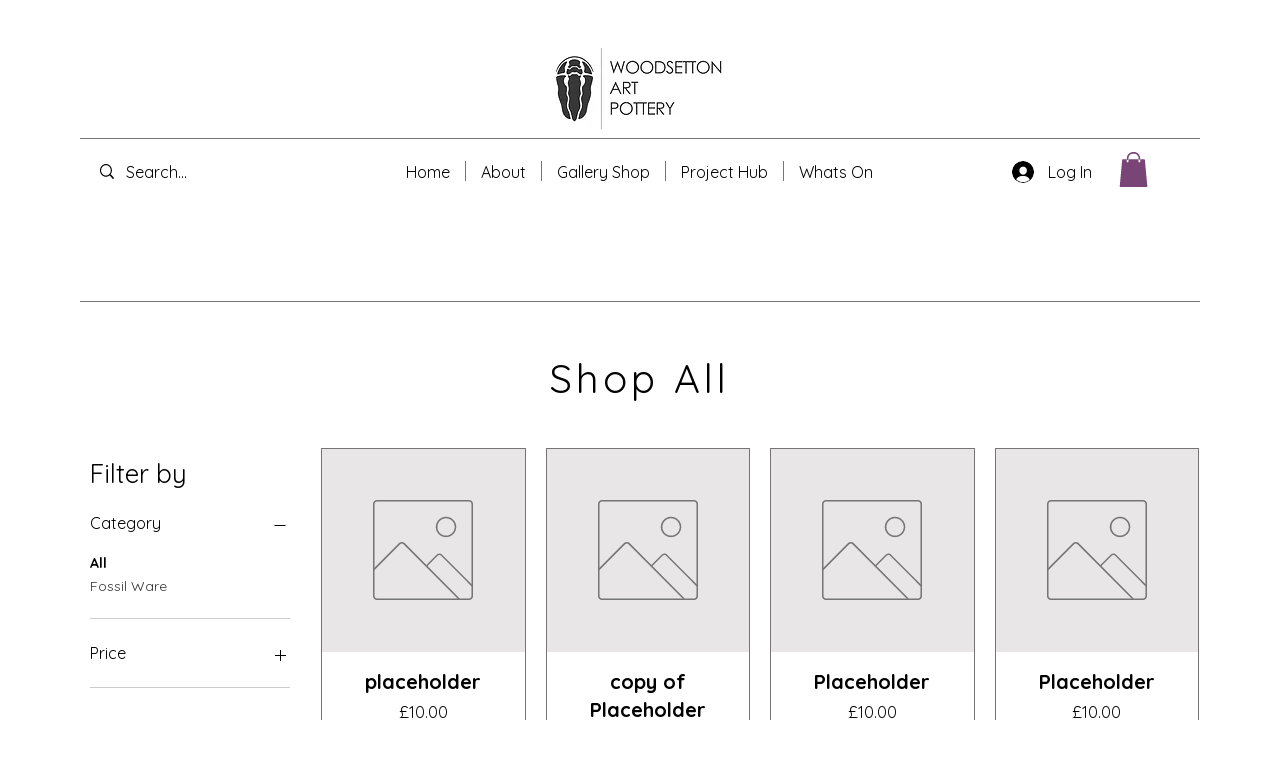

--- FILE ---
content_type: application/javascript
request_url: https://static.parastorage.com/services/wixstores-client-gallery/1.5592.0/GridGalleryViewerWidgetNoCss.bundle.min.js
body_size: 171502
content:
!function(e,t){"object"==typeof exports&&"object"==typeof module?module.exports=t(require("@wix/image-kit"),require("react"),require("react-dom"),require("lodash")):"function"==typeof define&&define.amd?define(["imageClientApi","react","reactDOM","lodash"],t):"object"==typeof exports?exports.GridGalleryViewerWidgetNoCss=t(require("@wix/image-kit"),require("react"),require("react-dom"),require("lodash")):e.GridGalleryViewerWidgetNoCss=t(e.__imageClientApi__,e.React,e.ReactDOM,e._)}("undefined"!=typeof self?self:this,(e,t,r,o)=>(()=>{var n={5870:(e,t,r)=>{"use strict";t.__esModule=!0;var o=r(751),n=(i(o),i(r(7598))),a=i(r(3153));i(r(345));function i(e){return e&&e.__esModule?e:{default:e}}function s(e,t){if(!(e instanceof t))throw new TypeError("Cannot call a class as a function")}function l(e,t){if(!e)throw new ReferenceError("this hasn't been initialised - super() hasn't been called");return!t||"object"!=typeof t&&"function"!=typeof t?e:t}function c(e,t){if("function"!=typeof t&&null!==t)throw new TypeError("Super expression must either be null or a function, not "+typeof t);e.prototype=Object.create(t&&t.prototype,{constructor:{value:e,enumerable:!1,writable:!0,configurable:!0}}),t&&(Object.setPrototypeOf?Object.setPrototypeOf(e,t):e.__proto__=t)}var u=1073741823;t.default=function(e,t){var r,i,d="__create-react-context-"+(0,a.default)()+"__",p=function(e){function r(){var t,o,n,a;s(this,r);for(var i=arguments.length,c=Array(i),u=0;u<i;u++)c[u]=arguments[u];return t=o=l(this,e.call.apply(e,[this].concat(c))),o.emitter=(n=o.props.value,a=[],{on:function(e){a.push(e)},off:function(e){a=a.filter(function(t){return t!==e})},get:function(){return n},set:function(e,t){n=e,a.forEach(function(e){return e(n,t)})}}),l(o,t)}return c(r,e),r.prototype.getChildContext=function(){var e;return(e={})[d]=this.emitter,e},r.prototype.componentWillReceiveProps=function(e){if(this.props.value!==e.value){var r=this.props.value,o=e.value,n=void 0;((a=r)===(i=o)?0!==a||1/a==1/i:a!=a&&i!=i)?n=0:(n="function"==typeof t?t(r,o):u,0!==(n|=0)&&this.emitter.set(e.value,n))}var a,i},r.prototype.render=function(){return this.props.children},r}(o.Component);p.childContextTypes=((r={})[d]=n.default.object.isRequired,r);var h=function(t){function r(){var e,o;s(this,r);for(var n=arguments.length,a=Array(n),i=0;i<n;i++)a[i]=arguments[i];return e=o=l(this,t.call.apply(t,[this].concat(a))),o.state={value:o.getValue()},o.onUpdate=function(e,t){0!==((0|o.observedBits)&t)&&o.setState({value:o.getValue()})},l(o,e)}return c(r,t),r.prototype.componentWillReceiveProps=function(e){var t=e.observedBits;this.observedBits=null==t?u:t},r.prototype.componentDidMount=function(){this.context[d]&&this.context[d].on(this.onUpdate);var e=this.props.observedBits;this.observedBits=null==e?u:e},r.prototype.componentWillUnmount=function(){this.context[d]&&this.context[d].off(this.onUpdate)},r.prototype.getValue=function(){return this.context[d]?this.context[d].get():e},r.prototype.render=function(){return(e=this.props.children,Array.isArray(e)?e[0]:e)(this.state.value);var e},r}(o.Component);return h.contextTypes=((i={})[d]=n.default.object,i),{Provider:p,Consumer:h}},e.exports=t.default},774:(e,t,r)=>{"use strict";t.__esModule=!0;var o=a(r(751)),n=a(r(5870));function a(e){return e&&e.__esModule?e:{default:e}}t.default=o.default.createContext||n.default,e.exports=t.default},6404:(e,t,r)=>{"use strict";r.r(t),r.d(t,{classes:()=>n,cssStates:()=>c,keyframes:()=>a,layers:()=>i,namespace:()=>o,st:()=>d,stVars:()=>s,style:()=>u,vars:()=>l});var o="otdqAXk",n={root:"sDqIA0l"},a={},i={},s={},l={},c=r.stc.bind(null,o),u=r.sts.bind(null,o),d=u},5380:(e,t,r)=>{"use strict";r.r(t),r.d(t,{classes:()=>n,cssStates:()=>c,keyframes:()=>a,layers:()=>i,namespace:()=>o,st:()=>d,stVars:()=>s,style:()=>u,vars:()=>l});var o="o__2ivdvu",n={root:"s__2BQPSl"},a={},i={},s={},l={},c=r.stc.bind(null,o),u=r.sts.bind(null,o),d=u},490:(e,t,r)=>{"use strict";r.r(t),r.d(t,{classes:()=>n,cssStates:()=>c,keyframes:()=>a,layers:()=>i,namespace:()=>o,st:()=>d,stVars:()=>s,style:()=>u,vars:()=>l});var o="omAq8Xa",n={root:"suh0_QW"},a={},i={},s={},l={},c=r.stc.bind(null,o),u=r.sts.bind(null,o),d=u},295:(e,t,r)=>{"use strict";r.r(t),r.d(t,{classes:()=>n,cssStates:()=>c,keyframes:()=>a,layers:()=>i,namespace:()=>o,st:()=>d,stVars:()=>s,style:()=>u,vars:()=>l});var o="oKCHbsX",n={root:"syX60BH",hasIcon:"sXTyoP_",affixIcon:"sHlgNUm","prefix-icon":"s_065sM","suffix-icon":"sVR_VwM"},a={},i={},s={},l={"wix-color-38":"--wix-color-38","wix-color-41":"--wix-color-41","wix-color-44":"--wix-color-44","wix-color-39":"--wix-color-39","wix-color-42":"--wix-color-42","wix-color-45":"--wix-color-45","wix-color-40":"--wix-color-40","wix-color-43":"--wix-color-43","wix-color-46":"--wix-color-46","wix-color-47":"--wix-color-47","wix-color-50":"--wix-color-50","wix-color-53":"--wix-color-53","wix-color-48":"--wix-color-48","wix-color-51":"--wix-color-51","wix-color-54":"--wix-color-54","wix-color-49":"--wix-color-49","wix-color-52":"--wix-color-52","wix-color-55":"--wix-color-55","wix-color-5":"--wix-color-5","wix-color-1":"--wix-color-1","wix-color-29":"--wix-color-29","wix-ui-tpa-button-main-text-color":"--wix-ui-tpa-button-main-text-color","wix-ui-tpa-button-main-background-color":"--wix-ui-tpa-button-main-background-color","wix-ui-tpa-button-hover-background-color":"--wix-ui-tpa-button-hover-background-color","wix-ui-tpa-button-main-text-font":"--wix-ui-tpa-button-main-text-font","wix-ui-tpa-button-hover-text-font":"--wix-ui-tpa-button-hover-text-font","wix-ui-tpa-button-main-border-color":"--wix-ui-tpa-button-main-border-color","wix-ui-tpa-button-hover-border-color":"--wix-ui-tpa-button-hover-border-color","wix-ui-tpa-button-main-border-width":"--wix-ui-tpa-button-main-border-width","wix-ui-tpa-button-main-border-radius":"--wix-ui-tpa-button-main-border-radius","wix-ui-tpa-button-hover-text-color":"--wix-ui-tpa-button-hover-text-color","wix-ui-tpa-button-disabled-background-color":"--wix-ui-tpa-button-disabled-background-color","wix-ui-tpa-button-padding-inline-start":"--wix-ui-tpa-button-padding-inline-start","wix-ui-tpa-button-padding-inline-end":"--wix-ui-tpa-button-padding-inline-end","wix-ui-tpa-button-padding-block-start":"--wix-ui-tpa-button-padding-block-start","wix-ui-tpa-button-padding-block-end":"--wix-ui-tpa-button-padding-block-end","wix-ui-tpa-button-disabled-text-color":"--wix-ui-tpa-button-disabled-text-color","wix-ui-tpa-button-disabled-border-color":"--wix-ui-tpa-button-disabled-border-color","wix-ui-tpa-button-min-width":"--wix-ui-tpa-button-min-width","wix-ui-tpa-button-column-gap":"--wix-ui-tpa-button-column-gap","wix-ui-tpa-button-hover-text-font-text-decoration":"--wix-ui-tpa-button-hover-text-font-text-decoration","wix-ui-tpa-button-main-border-block-start-width":"--wix-ui-tpa-button-main-border-block-start-width","wix-ui-tpa-button-main-border-inline-end-width":"--wix-ui-tpa-button-main-border-inline-end-width","wix-ui-tpa-button-main-border-block-end-width":"--wix-ui-tpa-button-main-border-block-end-width","wix-ui-tpa-button-main-border-inline-start-width":"--wix-ui-tpa-button-main-border-inline-start-width"},c=r.stc.bind(null,o),u=r.sts.bind(null,o),d=u},8632:(e,t,r)=>{"use strict";r.r(t),r.d(t,{classes:()=>n,cssStates:()=>c,keyframes:()=>a,layers:()=>i,namespace:()=>o,st:()=>d,stVars:()=>s,style:()=>u,vars:()=>l});var o="oKit5zP",n={root:"slh0xeK",container:"spCRQGZ",wrapper:"sT6uU1T",label:"sYPk_jF",suffix:"stv1L3c",item:"s__4oqZUX",itemsContainer:"so2pjO7",loader:"sxfxS8N"},a={},i={},s={},l={"wix-ui-tpa-color-picker-item-size":"--wix-ui-tpa-color-picker-item-size"},c=r.stc.bind(null,o),u=r.sts.bind(null,o),d=u},4775:(e,t,r)=>{"use strict";r.r(t),r.d(t,{classes:()=>n,cssStates:()=>c,keyframes:()=>a,layers:()=>i,namespace:()=>o,st:()=>d,stVars:()=>s,style:()=>u,vars:()=>l});var o="oQif1Aw",n={root:"sfmXFhk",radioOuter:"sXsCsYL",radioInner:"sdKQiXV"},a={},i={},s={DefaultItemSize:"24px",DefaultBorderRadius:"12px"},l={},c=r.stc.bind(null,o),u=r.sts.bind(null,o),d=u},3649:(e,t,r)=>{"use strict";r.r(t),r.d(t,{classes:()=>n,cssStates:()=>c,keyframes:()=>a,layers:()=>i,namespace:()=>o,st:()=>d,stVars:()=>s,style:()=>u,vars:()=>l});var o="o__29oUBC",n={root:"sa1_s_t","sr-only":"sjs3lCS",button:"s__xIzN",icon:"sbnihUB",tooltipMessage:"sII6mRm"},a={},i={},s={},l={},c=r.stc.bind(null,o),u=r.sts.bind(null,o),d=u},121:(e,t,r)=>{"use strict";r.r(t),r.d(t,{classes:()=>n,cssStates:()=>c,keyframes:()=>a,layers:()=>i,namespace:()=>o,st:()=>d,stVars:()=>s,style:()=>u,vars:()=>l});var o="oxev0yr",n={root:"sMrp4lU",circle:"smijeUa"},a={rotate:"Spinner310148311__rotate",dash:"Spinner310148311__dash"},i={},s={},l={"wix-color-5":"--wix-color-5","wst-paragraph-2-color-rgb":"--wst-paragraph-2-color-rgb","wix-ui-tpa-spinner-path-color":"--wix-ui-tpa-spinner-path-color","wix-ui-tpa-spinner-diameter":"--wix-ui-tpa-spinner-diameter","wix-ui-tpa-spinner-stroke-width":"--wix-ui-tpa-spinner-stroke-width",diameter:"--Spinner310148311-diameter"},c=r.stc.bind(null,o),u=r.sts.bind(null,o),d=u},6513:(e,t,r)=>{"use strict";r.r(t),r.d(t,{classes:()=>n,cssStates:()=>c,keyframes:()=>a,layers:()=>i,namespace:()=>o,st:()=>d,stVars:()=>s,style:()=>u,vars:()=>l});var o="oYnQqx0",n={root:"sIzEbfk",srOnly:"sthO6BA","sr-only":"s__29Anpq"},a={},i={},s={},l={"wix-color-5":"--wix-color-5","wix-color-4":"--wix-color-4","wut-text-color":"--wut-text-color","wut-placeholder-color":"--wut-placeholder-color","wix-ui-tpa-text-main-text-color":"--wix-ui-tpa-text-main-text-color","wix-ui-tpa-text-main-text-font":"--wix-ui-tpa-text-main-text-font","primary-color":"--Text984163331-primary-color","secondary-color":"--Text984163331-secondary-color"},c=r.stc.bind(null,o),u=r.sts.bind(null,o),d=u},9113:(e,t,r)=>{"use strict";r.r(t),r.d(t,{classes:()=>n,cssStates:()=>c,keyframes:()=>a,layers:()=>i,namespace:()=>o,st:()=>d,stVars:()=>s,style:()=>u,vars:()=>l});var o="oAZ47mU",n={root:"sDjkERW",affixIcon:"s__1m1BV_","prefix-icon":"sqVsoe5","suffix-icon":"sgqlpok"},a={},i={},s={},l={"wix-color-8":"--wix-color-8","wix-color-5":"--wix-color-5","wix-color-29":"--wix-color-29","wst-links-and-actions-color-rgb":"--wst-links-and-actions-color-rgb","wst-paragraph-2-color-rgb":"--wst-paragraph-2-color-rgb","wst-system-disabled-color-rgb":"--wst-system-disabled-color-rgb","wix-ui-tpa-text-button-main-text-color":"--wix-ui-tpa-text-button-main-text-color","wix-ui-tpa-text-button-main-text-font":"--wix-ui-tpa-text-button-main-text-font","wix-ui-tpa-text-button-background-color":"--wix-ui-tpa-text-button-background-color","wix-ui-tpa-text-button-background-color-internal":"--TextButton2727132669-wix-ui-tpa-text-button-background-color-internal","wix-ui-tpa-button-hover-text-font-text-decoration":"--TextButton2727132669-wix-ui-tpa-button-hover-text-font-text-decoration"},c=r.stc.bind(null,o),u=r.sts.bind(null,o),d=u},3825:(e,t,r)=>{"use strict";r.r(t),r.d(t,{classes:()=>n,cssStates:()=>c,keyframes:()=>a,layers:()=>i,namespace:()=>o,st:()=>d,stVars:()=>s,style:()=>u,vars:()=>l});var o="oU9iI1V",n={root:"sJEpsz_",tpaArrow:"spyW7hq",withArrow:"suaAQH0","popoverAnimation-enter":"sRqCCNT","popoverAnimation-enter-active":"sJKnxtG","popoverAnimation-exit":"sEHoetb","popoverAnimation-exit-active":"sraTknx"},a={},i={},s={},l={"wix-color-1":"--wix-color-1","wix-color-5":"--wix-color-5","wix-ui-tpa-tooltip-background-color":"--wix-ui-tpa-tooltip-background-color","wix-ui-tpa-tooltip-text-color":"--wix-ui-tpa-tooltip-text-color","wix-ui-tpa-tooltip-border-color":"--wix-ui-tpa-tooltip-border-color"},c=r.stc.bind(null,o),u=r.sts.bind(null,o),d=u},6607:(e,t,r)=>{"use strict";r.r(t),r.d(t,{classes:()=>n,cssStates:()=>c,keyframes:()=>a,layers:()=>i,namespace:()=>o,st:()=>d,stVars:()=>s,style:()=>u,vars:()=>l});var o="oi0VQax",n={root:"sohggYB",message:"syiU2Mk",icon:"sT82ZNA",messageWithSuffix:"sQlkJTn"},a={},i={},s={},l={"wut-error-color":"--wut-error-color","wix-ui-tpa-error-message-wrapper-error-color":"--wix-ui-tpa-error-message-wrapper-error-color","wix-ui-tpa-error-message-wrapper-border-color":"--wix-ui-tpa-error-message-wrapper-border-color","wix-ui-tpa-error-message-wrapper-border-radius":"--wix-ui-tpa-error-message-wrapper-border-radius","wix-ui-tpa-error-message-wrapper-border-width":"--wix-ui-tpa-error-message-wrapper-border-width","wix-ui-tpa-error-message-wrapper-background-color":"--wix-ui-tpa-error-message-wrapper-background-color","wix-ui-tpa-error-message-wrapper-min-message-height":"--wix-ui-tpa-error-message-wrapper-min-message-height",transparent:"--ErrorMessageWrapper479953073-transparent","border-color":"--ErrorMessageWrapper479953073-border-color","background-color":"--ErrorMessageWrapper479953073-background-color"},c=r.stc.bind(null,o),u=r.sts.bind(null,o),d=u},4289:(e,t,r)=>{"use strict";r.d(t,{Ly:()=>n,st:()=>a});var o="opxG4o_",n={root:"szcz_Uq",error:"saG_ZvS",errorIcon:"sBt0IJy",label:"sObKa5j"},a=r.sts.bind(null,o)},5879:(e,t,r)=>{"use strict";r.r(t),r.d(t,{classes:()=>n,cssStates:()=>c,keyframes:()=>a,layers:()=>i,namespace:()=>o,st:()=>d,stVars:()=>s,style:()=>u,vars:()=>l});var o="oXcWdn3",n={root:"s__9wmpNH","focus-box":"s__0IQRgW","focus-box-error":"sXtyCb4"},a={},i={},s={},l={},c=r.stc.bind(null,o),u=r.sts.bind(null,o),d=u},7280:(e,t,r)=>{"use strict";r.r(t),r.d(t,{classes:()=>n,cssStates:()=>c,keyframes:()=>a,layers:()=>i,namespace:()=>o,st:()=>d,stVars:()=>s,style:()=>u,vars:()=>l});var o="ofmgVZS",n={root:"sdF5gBf",content:"s__1HxUcM",prefix:"s__3Jsfot",suffix:"sp_MgF6"},a={},i={},s={},l={},c=r.stc.bind(null,o),u=r.sts.bind(null,o),d=u},7184:(e,t,r)=>{"use strict";r.r(t),r.d(t,{classes:()=>n,cssStates:()=>c,keyframes:()=>a,layers:()=>i,namespace:()=>o,st:()=>d,stVars:()=>s,style:()=>u,vars:()=>l});var o="oMKwTDE",n={root:"s__2hzgmq",srOnly:"sthO6BA",box:"sIgCf_j",nativeCheckbox:"sJZTdSX",childContainer:"sREcYNc"},a={},i={},s={},l={},c=r.stc.bind(null,o),u=r.sts.bind(null,o),d=u},4294:(e,t,r)=>{"use strict";r.r(t),r.d(t,{classes:()=>n,cssStates:()=>c,keyframes:()=>a,layers:()=>i,namespace:()=>o,st:()=>d,stVars:()=>s,style:()=>u,vars:()=>l});var o="ouu0kQR",n={root:"sQrlCbh",popoverAnimation:"sb8OweT","popoverAnimation-enter":"s__3Vdmdt","popoverAnimation-enter-active":"sknNhDG","popoverAnimation-exit":"sYwW1OP","popoverAnimation-exit-active":"sstqPFn",popoverContent:"s_Ox44K",arrow:"sWIbnFd",popover:"s__7mMfIP",withArrow:"sXlYtWL",popoverElement:"sifyebD"},a={},i={},s={contentBackgroundColor:"white",contentBorderWidth:"1px",contentBorderStyle:"solid",contentBorderColor:"black",contentBorderRadius:"initial",contentPadding:"initial",contentArrowSize:"5px"},l={},c=r.stc.bind(null,o),u=r.sts.bind(null,o),d=u},7710:(e,t,r)=>{"use strict";r.r(t),r.d(t,{classes:()=>n,cssStates:()=>c,keyframes:()=>a,layers:()=>i,namespace:()=>o,st:()=>d,stVars:()=>s,style:()=>u,vars:()=>l});var o="odUIb0E",n={root:"sDLUswP",innerWrapper:"sQSSNRK",icon:"srXGoyX",label:"soDXGUU",hiddenRadio:"s__78SfTT"},a={},i={},s={},l={},c=r.stc.bind(null,o),u=r.sts.bind(null,o),d=u},9666:(e,t,r)=>{"use strict";r.r(t),r.d(t,{classes:()=>n,cssStates:()=>c,keyframes:()=>a,layers:()=>i,namespace:()=>o,st:()=>d,stVars:()=>s,style:()=>u,vars:()=>l});var o="oL8dLUt",n={root:"sx2tb3n"},a={},i={},s={},l={},c=r.stc.bind(null,o),u=r.sts.bind(null,o),d=u},1338:(e,t,r)=>{"use strict";r.r(t),r.d(t,{classes:()=>n,cssStates:()=>c,keyframes:()=>a,layers:()=>i,namespace:()=>o,st:()=>d,stVars:()=>s,style:()=>u,vars:()=>l});var o="oamU2wj",n={root:"sX9Vvu_",error:"sR3U3tr",errorIcon:"s__4_RhQE",label:"srTOTMM"},a={},i={},s={DefaultErrorColor:"#DF3131",defaultMainLabelTextColor:"color-5",defaultMainLabelFont:"{theme: 'Body-M', size: '14px', lineHeight: '1.4'}",defaultMinMessageHeight:"0",defaultLabelBottomSpacing:"8px",ErrorColor:"--overridable",MainLabelFont:"--overridable",MainLabelTextColor:"--overridable",MinMessageHeight:"--overridable",LabelBottomSpacing:"--overridable",errorColor:'"color(fallback(--overridable, #DF3131))"',mainLabelFont:"\"fallback(font(--overridable), font({theme: 'Body-M', size: '14px', lineHeight: '1.4'}))\"",mainLabelTextColor:'"color(fallback(--overridable, color-5))"',minErrorMessageHeight:'"fallback(--overridable, 0)"',labelBottomSpacing:'"fallback(--overridable, 8px)"',errorMinHeight:"20px",errorMarginTop:"8px"},l={"wix-ui-tpa-fieldset-error-color":"--wix-ui-tpa-fieldset-error-color","wix-ui-tpa-fieldset-main-label-font":"--wix-ui-tpa-fieldset-main-label-font","wix-ui-tpa-fieldset-main-label-text-color":"--wix-ui-tpa-fieldset-main-label-text-color","wix-ui-tpa-fieldset-min-message-height":"--wix-ui-tpa-fieldset-min-message-height","wix-ui-tpa-fieldset-label-bottom-spacing":"--wix-ui-tpa-fieldset-label-bottom-spacing"},c=r.stc.bind(null,o),u=r.sts.bind(null,o),d=u},5173:(e,t,r)=>{"use strict";r.r(t),r.d(t,{classes:()=>n,cssStates:()=>c,keyframes:()=>a,layers:()=>i,namespace:()=>o,st:()=>d,stVars:()=>s,style:()=>u,vars:()=>l});var o="oKYMdJI",n={root:"sXEPYNx","focus-box":"smhrdFv","focus-box-error":"sn748Fx"},a={},i={},s={},l={},c=r.stc.bind(null,o),u=r.sts.bind(null,o),d=u},9190:(e,t,r)=>{"use strict";r.r(t),r.d(t,{classes:()=>n,cssStates:()=>c,keyframes:()=>a,layers:()=>i,namespace:()=>o,st:()=>d,stVars:()=>s,style:()=>u,vars:()=>l});var o="oLJXCVV",n={root:"sNTIByW",content:"shvfxhe",prefix:"smDMffV",suffix:"sPLVBIW"},a={},i={},s={},l={},c=r.stc.bind(null,o),u=r.sts.bind(null,o),d=u},2286:(e,t,r)=>{"use strict";r.d(t,{Ly:()=>o});var o={root:"suXTHf1",mobileFiltersButton:"s__08HIoU"}},6920:(e,t)=>{"use strict";t.hot=void 0;t.hot=function(e,t){return t}},619:(e,t,r)=>{e.exports=r(6920)},2155:(e,t,r)=>{"use strict";r.d(t,{p:()=>o,s:()=>n});let o=function(e){return e.UNKNOWN_DataType="UNKNOWN_DataType",e.text="text",e.textEnum="textEnum",e.number="number",e.booleanValue="booleanValue",e.a11y="a11y",e.link="link",e.image="image",e.video="video",e.vectorArt="vectorArt",e.audio="audio",e.schema="schema",e.localDate="localDate",e.localTime="localTime",e.localDateTime="localDateTime",e.webUrl="webUrl",e.email="email",e.phone="phone",e.hostname="hostname",e.regex="regex",e.guid="guid",e.richText="richText",e.container="container",e.arrayItems="arrayItems",e.direction="direction",e}({}),n=function(e){return e.UNKNOWN_CssPropertyType="UNKNOWN_CssPropertyType",e.booleanValue="booleanValue",e.stringEnum="stringEnum",e.numberEnum="numberEnum",e.customEnum="customEnum",e.number="number",e.background="background",e.backgroundSize="backgroundSize",e.backgroundColor="backgroundColor",e.backgroundImage="backgroundImage",e.backgroundClip="backgroundClip",e.backgroundOrigin="backgroundOrigin",e.backgroundPosition="backgroundPosition",e.backgroundRepeat="backgroundRepeat",e.backgroundAttachment="backgroundAttachment",e.margin="margin",e.marginTop="marginTop",e.marginRight="marginRight",e.marginBottom="marginBottom",e.marginLeft="marginLeft",e.marginInlineStart="marginInlineStart",e.marginInlineEnd="marginInlineEnd",e.padding="padding",e.paddingTop="paddingTop",e.paddingRight="paddingRight",e.paddingBottom="paddingBottom",e.paddingLeft="paddingLeft",e.paddingInlineStart="paddingInlineStart",e.paddingInlineEnd="paddingInlineEnd",e.border="border",e.borderWidth="borderWidth",e.borderStyle="borderStyle",e.borderColor="borderColor",e.borderTop="borderTop",e.borderTopColor="borderTopColor",e.borderTopWidth="borderTopWidth",e.borderTopStyle="borderTopStyle",e.borderRight="borderRight",e.borderRightColor="borderRightColor",e.borderRightWidth="borderRightWidth",e.borderRightStyle="borderRightStyle",e.borderBottom="borderBottom",e.borderBottomColor="borderBottomColor",e.borderBottomWidth="borderBottomWidth",e.borderBottomStyle="borderBottomStyle",e.borderLeft="borderLeft",e.borderLeftColor="borderLeftColor",e.borderLeftWidth="borderLeftWidth",e.borderLeftStyle="borderLeftStyle",e.borderInlineStart="borderInlineStart",e.borderInlineStartColor="borderInlineStartColor",e.borderInlineStartWidth="borderInlineStartWidth",e.borderInlineStartStyle="borderInlineStartStyle",e.borderInlineEnd="borderInlineEnd",e.borderInlineEndColor="borderInlineEndColor",e.borderInlineEndWidth="borderInlineEndWidth",e.borderInlineEndStyle="borderInlineEndStyle",e.borderRadius="borderRadius",e.borderTopLeftRadius="borderTopLeftRadius",e.borderTopRightRadius="borderTopRightRadius",e.borderBottomRightRadius="borderBottomRightRadius",e.borderBottomLeftRadius="borderBottomLeftRadius",e.borderStartStartRadius="borderStartStartRadius",e.borderStartEndRadius="borderStartEndRadius",e.borderEndStartRadius="borderEndStartRadius",e.borderEndEndRadius="borderEndEndRadius",e.font="font",e.fontFamily="fontFamily",e.fontSize="fontSize",e.fontStretch="fontStretch",e.fontStyle="fontStyle",e.fontVariant="fontVariant",e.fontWeight="fontWeight",e.lineHeight="lineHeight",e.color="color",e.letterSpacing="letterSpacing",e.textAlign="textAlign",e.textTransform="textTransform",e.textShadow="textShadow",e.textDecoration="textDecoration",e.textDecorationColor="textDecorationColor",e.textDecorationLine="textDecorationLine",e.textDecorationStyle="textDecorationStyle",e.textDecorationThickness="textDecorationThickness",e.boxShadow="boxShadow",e.opacity="opacity",e.overflow="overflow",e.alignSelf="alignSelf",e.justifyContent="justifyContent",e.alignItems="alignItems",e.flexDirection="flexDirection",e.gap="gap",e.height="height",e.width="width",e.filter="filter",e.backdropFilter="backdropFilter",e.objectFit="objectFit",e.objectPosition="objectPosition",e.mixBlendMode="mixBlendMode",e.isolation="isolation",e}({})},4906:function(e){var t;"undefined"!=typeof self&&self,t=()=>(()=>{"use strict";var e={"../editor-platform-sdk-types/dist/esm/common.js":
/*!*******************************************************!*\
  !*** ../editor-platform-sdk-types/dist/esm/common.js ***!
  \*******************************************************/(e,t,r)=>{var o,n,a,i,s;r.r(t),r.d(t,{AddElementsPanelBannerIcons:()=>s,DeviceType:()=>n,LinkTypes:()=>o,TPAComponentType:()=>a,WidgetInstallationType:()=>i}),function(e){e.NoLink="NoLink",e.PageLink="PageLink",e.AnchorLink="AnchorLink",e.ExternalLink="ExternalLink",e.DocumentLink="DocumentLink",e.PhoneLink="PhoneLink",e.EmailLink="EmailLink",e.LoginToWixLink="LoginToWixLink",e.DynamicPageLink="DynamicPageLink",e.EdgeAnchorLink="EdgeAnchorLinks",e.PopupLink="PopupLink",e.FormSubmitButtonLink="FormSubmitButtonLink"}(o||(o={})),function(e){e.Desktop="desktop",e.Mobile="mobile"}(n||(n={})),function(e){e.Page="PAGE",e.Widget="WIDGET"}(a||(a={})),function(e){e.Open="open",e.Closed="closed"}(i||(i={})),function(e){e.AllBreakpoints="all-breakpoints"}(s||(s={}))},"../editor-platform-sdk-types/dist/esm/definitions/appEditorApi.js":
/*!*************************************************************************!*\
  !*** ../editor-platform-sdk-types/dist/esm/definitions/appEditorApi.js ***!
  \*************************************************************************/(e,t,r)=>{r.r(t)},"../editor-platform-sdk-types/dist/esm/definitions/appReflow.js":
/*!**********************************************************************!*\
  !*** ../editor-platform-sdk-types/dist/esm/definitions/appReflow.js ***!
  \**********************************************************************/(e,t,r)=>{r.r(t)},"../editor-platform-sdk-types/dist/esm/definitions/consentPolicy.js":
/*!**************************************************************************!*\
  !*** ../editor-platform-sdk-types/dist/esm/definitions/consentPolicy.js ***!
  \**************************************************************************/(e,t,r)=>{r.r(t)},"../editor-platform-sdk-types/dist/esm/definitions/index.js":
/*!******************************************************************!*\
  !*** ../editor-platform-sdk-types/dist/esm/definitions/index.js ***!
  \******************************************************************/(e,t,r)=>{r.r(t),r.d(t,{EditorSubType:()=>a.EditorSubType,EditorType:()=>a.EditorType,InstallInitiator:()=>a.InstallInitiator,InstallationOriginType:()=>a.InstallationOriginType,MediaType:()=>o.MediaType,NotificationPresetTypes:()=>n.NotificationPresetTypes,NotificationType:()=>n.NotificationType,PagesPanelTabType:()=>i.PagesPanelTabType,PanelResolveType:()=>i.PanelResolveType,PanelType:()=>i.PanelType,PremiumIntent:()=>s.PremiumIntent,customizeActions:()=>i.customizeActions}),r(/*! ./appEditorApi */"../editor-platform-sdk-types/dist/esm/definitions/appEditorApi.js"),r(/*! ./consentPolicy */"../editor-platform-sdk-types/dist/esm/definitions/consentPolicy.js");var o=r(/*! ./media */"../editor-platform-sdk-types/dist/esm/definitions/media.js"),n=(r(/*! ./monitoring */"../editor-platform-sdk-types/dist/esm/definitions/monitoring.js"),r(/*! ./notifications */"../editor-platform-sdk-types/dist/esm/definitions/notifications.js")),a=r(/*! ./origin */"../editor-platform-sdk-types/dist/esm/definitions/origin.js"),i=(r(/*! ./pageDefinition */"../editor-platform-sdk-types/dist/esm/definitions/pageDefinition.js"),r(/*! ./panels */"../editor-platform-sdk-types/dist/esm/definitions/panels.js")),s=r(/*! ./premiumIntent */"../editor-platform-sdk-types/dist/esm/definitions/premiumIntent.js");r(/*! ./responsiveLayout */"../editor-platform-sdk-types/dist/esm/definitions/responsiveLayout.js"),r(/*! ./info */"../editor-platform-sdk-types/dist/esm/definitions/info.js"),r(/*! ./appReflow */"../editor-platform-sdk-types/dist/esm/definitions/appReflow.js")},"../editor-platform-sdk-types/dist/esm/definitions/info.js":
/*!*****************************************************************!*\
  !*** ../editor-platform-sdk-types/dist/esm/definitions/info.js ***!
  \*****************************************************************/(e,t,r)=>{r.r(t)},"../editor-platform-sdk-types/dist/esm/definitions/media.js":
/*!******************************************************************!*\
  !*** ../editor-platform-sdk-types/dist/esm/definitions/media.js ***!
  \******************************************************************/(e,t,r)=>{var o;r.r(t),r.d(t,{MediaType:()=>o}),function(e){e.Image="IMAGE",e.Video="VIDEO",e.Document="DOCUMENT"}(o||(o={}))},"../editor-platform-sdk-types/dist/esm/definitions/monitoring.js":
/*!***********************************************************************!*\
  !*** ../editor-platform-sdk-types/dist/esm/definitions/monitoring.js ***!
  \***********************************************************************/(e,t,r)=>{r.r(t)},"../editor-platform-sdk-types/dist/esm/definitions/notifications.js":
/*!**************************************************************************!*\
  !*** ../editor-platform-sdk-types/dist/esm/definitions/notifications.js ***!
  \**************************************************************************/(e,t,r)=>{var o,n;r.r(t),r.d(t,{NotificationPresetTypes:()=>n,NotificationType:()=>o}),function(e){e.Success="success",e.Error="error",e.Warning="warning",e.Info="info"}(o||(o={})),function(e){e.REPEATER_EDITOR_MAX_ITEMS="repeaterMaxItemsEditorLimitation"}(n||(n={}))},"../editor-platform-sdk-types/dist/esm/definitions/origin.js":
/*!*******************************************************************!*\
  !*** ../editor-platform-sdk-types/dist/esm/definitions/origin.js ***!
  \*******************************************************************/(e,t,r)=>{var o,n,a,i;r.r(t),r.d(t,{EditorSubType:()=>n,EditorType:()=>o,InstallInitiator:()=>a,InstallationOriginType:()=>i}),function(e){e.Classic="CLASSIC",e.Responsive="RESPONSIVE",e.ADI="ADI",e.ADI_MA="ADI_MA",e.ADI_TEMPLATE="ADI_TEMPLATE",e.Blocks="blocks"}(o||(o={})),function(e){e.Classic="CLASSIC",e.EditorX="EDITOR_X",e.Studio="STUDIO",e.Editor3="EDITOR3",e.MobileStudio="MOBILE_APP_BUILDER",e.Blocks="BLOCKS"}(n||(n={})),function(e){e.Editor="EDITOR",e.App="APP",e.Dependency_Service="Dependency_Service"}(a||(a={})),function(e){e.AppMarket="APP_MARKET",e.AddPanel="ADD_PANEL",e.AppPanel="APP_PANEL",e.PageSettingsPanel="PAGE_SETTINGS_PANEL",e.PresetService="PRESET_SERVICE",e.SITE_CREATION="SITE_CREATION",e.SITE_GENERATION="SITE_GENERATION",e.SILENT_INSTALL_SITE_CREATION="SILENT_INSTALL_SITE_CREATION",e.SILENT_INSTALL="SILENT_INSTALL",e.INTENT_INSTALL="INTENT_INSTALL",e.ADD_SECTION_PANEL="ADD_SECTION_PANEL",e.ADD_PAGE_PANEL="ADD_PAGE_PANEL",e.AI_ASSISTANT="AI_ASSISTANT",e.COPY_PASTE="COPY_PASTE",e.INTRO_FUNNEL="INTRO_FUNNEL",e.PAGES_PANEL="PAGES_PANEL",e.PAGE_SETTINGS_PANEL="PAGE_SETTINGS_PANEL",e.IMPORT_PANEL="IMPORT_PANEL",e.MY_BUSINESS="MY_BUSINESS",e.IFRAME_JS_SDK="IFRAME_JS_SDK",e.UPDATE_PANEL="UPDATE_PANEL",e.ADDONS_MARKET="ADDONS_MARKET",e.PLUGINS_MARKET="PLUGINS_MARKET",e.BRANCHES_CLASSIC_TO_STUDIO="BRANCHES_CLASSIC_TO_STUDIO",e.TOP_BAR="TOP_BAR"}(i||(i={}))},"../editor-platform-sdk-types/dist/esm/definitions/pageDefinition.js":
/*!***************************************************************************!*\
  !*** ../editor-platform-sdk-types/dist/esm/definitions/pageDefinition.js ***!
  \***************************************************************************/(e,t,r)=>{r.r(t)},"../editor-platform-sdk-types/dist/esm/definitions/panels.js":
/*!*******************************************************************!*\
  !*** ../editor-platform-sdk-types/dist/esm/definitions/panels.js ***!
  \*******************************************************************/(e,t,r)=>{var o,n,a,i;r.r(t),r.d(t,{PagesPanelTabType:()=>a,PanelResolveType:()=>n,PanelType:()=>o,customizeActions:()=>i}),function(e){e.Settings="settings",e.Layout="layout",e.Design="design",e.Upgrade="upgrade",e.Add="add"}(o||(o={})),function(e){e.MAIN_ACTION="mainActionClicked",e.SECONDARY_ACTION="secActionClicked",e.CLOSE_ACTION="closeActionClicked"}(n||(n={})),function(e){e.PageInfo="page_info",e.Layout="layout",e.Permissions="permissions",e.SEO="seo",e.A11Y="a11y",e.SOCIAL_SHARE="social_share"}(a||(a={})),function(e){e.Custom="Custom"}(i||(i={}))},"../editor-platform-sdk-types/dist/esm/definitions/premiumIntent.js":
/*!**************************************************************************!*\
  !*** ../editor-platform-sdk-types/dist/esm/definitions/premiumIntent.js ***!
  \**************************************************************************/(e,t,r)=>{var o;r.r(t),r.d(t,{PremiumIntent:()=>o}),function(e){e.Neutral="NEUTRAL",e.Free="FREE",e.Paid="PAID"}(o||(o={}))},"../editor-platform-sdk-types/dist/esm/definitions/responsiveLayout.js":
/*!*****************************************************************************!*\
  !*** ../editor-platform-sdk-types/dist/esm/definitions/responsiveLayout.js ***!
  \*****************************************************************************/(e,t,r)=>{r.r(t)},"../editor-platform-sdk-types/dist/esm/editor-app.js":
/*!***********************************************************!*\
  !*** ../editor-platform-sdk-types/dist/esm/editor-app.js ***!
  \***********************************************************/(e,t,r)=>{r.r(t)},"../editor-platform-sdk-types/dist/esm/events/EventType.js":
/*!*****************************************************************!*\
  !*** ../editor-platform-sdk-types/dist/esm/events/EventType.js ***!
  \*****************************************************************/(e,t,r)=>{var o;r.r(t),r.d(t,{EventType:()=>o,customEventTypes:()=>n,generalEventTypes:()=>a}),function(e){e.appMenuReorder="appMenuReorder",e.componentDeleted="componentDeleted",e.componentGfppClicked="componentGfppClicked",e.appActionClicked="appActionClicked",e.connectedComponentPasted="connectedComponentPasted",e.connectedComponentDuplicated="connectedComponentDuplicated",e.concurrentPanelEdit="concurrentPanelEdit",e.widgetPasted="widgetPasted",e.widgetDuplicated="widgetDuplicated",e.widgetAdded="widgetAdded",e.controllerAdded="controllerAdded",e.controllerSettingsButtonClicked="controllerSettingsButtonClicked",e.controllerGfppClicked="controllerGfppClicked",e.stateChanged="stateChanged",e.stateAdded="stateAdded",e.stateDuplicated="stateDuplicated",e.pageDeleted="pageDeleted",e.siteWasPublished="siteWasPublished",e.siteWasFirstSaved="siteWasFirstSaved",e.siteWasSaved="siteWasSaved",e.startConfiguration="startConfiguration",e.welcomeSectionMainActionClicked="welcomeSectionMainActionClicked",e.widgetGfppClicked="widgetGfppClicked",e.appUpgradeCompleted="appUpgradeCompleted",e.instanceChanged="instanceChanged",e.componentSelectionChanged="componentSelectionChanged",e.globalDesignPresetChanged="globalDesignPresetChanged",e.developerModeChanged="developerModeChanged",e.developerModeStatusChanged="developerModeStatusChanged",e.focusedPageChanged="focusedPageChanged",e.componentAddedToStage="componentAddedToStage",e.connectedComponentAddedToStage="connectedComponentAddedToStage",e.presetChanged="presetChanged",e.anyComponentAddedToStage="anyComponentAddedToStage",e.appUpdateCompleted="appUpdateCompleted",e.appRefreshCompleted="appRefreshCompleted",e.componentAnimationChanged="componentAnimationChanged",e.componentDataChanged="componentDataChanged",e.componentDesignChanged="componentDesignChanged",e.componentStyleChanged="componentStyleChanged",e.switchedFromPreview="switchedFromPreview",e.componentArrangementChanged="componentArrangementChanged",e.componentDragEnded="componentDragEnded",e.componentResizeStarted="componentResizeStarted",e.componentRotateEnded="componentRotateEnded",e.sitePublishedDialogClosed="sitePublishedDialogClosed",e.pageBackgroundChanged="pageBackgroundChanged",e.mobileTextScaleChanged="mobileTextScaleChanged",e.componentCropSaved="componentCropSaved",e.toggleBackToTopButtonOn="toggleBackToTopButtonOn",e.componentBehaviorChanged="componentBehaviorChanged",e.componentPropsChanged="componentPropsChanged",e.switchedToMobileView="switchedToMobileView",e.switchedToDesktopView="switchedToDesktopView",e.textEditBoxClosed="textEditBoxClosed",e.hideMobileElement="hideMobileElement",e.showMobileElement="showMobileElement",e.pageRenamed="pageRenamed",e.navBarMainActionClicked="navBarMainActionClicked",e.addDynamicPageClicked="addDynamicPageClicked",e.consentPolicyChanged="consentPolicyChanged",e.pageDuplicated="pageDuplicated",e.pageAdded="pageAdded",e.undo="undo",e.redo="redo",e.addElementsCompClicked="addElementsCompClicked",e.addElementsAllCompsClicked="addElementsAllCompsClicked",e.addElementsResetClicked="addElementsResetClicked",e.appVisitedInDashboard="appVisitedInDashboard",e.componentAddedToApp="componentAddedToApp",e.documentOperationError="documentOperationError",e.solveAddWidgetLimitation="solveAddWidgetLimitation",e.componentConnected="componentConnected",e.componentDisconnected="componentDisconnected",e.panelHeaderButtonClicked="panelHeaderButtonClicked",e.themeChanged="themeChanged",e.viewStateChanged="viewStateChanged",e.revokeApp="revokeApp",e.grantApp="grantApp",e.pageVariantSelected="pageVariantSelected",e.resetWidgetOverrides="resetWidgetOverrides",e.widgetPluginAdded="widgetPluginAdded",e.widgetPluginRemoved="widgetPluginRemoved",e.widgetPluginShowOnPageClicked="widgetPluginShowOnPageClicked",e.appInstalled="appInstalled",e.removeAppCompleted="removeAppCompleted",e.siteLanguageChanged="siteLanguageChanged"}(o||(o={}));const n=[o.componentSelectionChanged,o.focusedPageChanged,o.anyComponentAddedToStage,o.appUpdateCompleted,o.componentAnimationChanged,o.componentDataChanged,o.componentDesignChanged,o.componentStyleChanged,o.switchedFromPreview,o.componentArrangementChanged,o.componentDragEnded,o.componentResizeStarted,o.componentRotateEnded,o.sitePublishedDialogClosed,o.pageBackgroundChanged,o.mobileTextScaleChanged,o.componentCropSaved,o.toggleBackToTopButtonOn,o.componentBehaviorChanged,o.appRefreshCompleted,o.componentPropsChanged,o.switchedToMobileView,o.switchedToDesktopView,o.textEditBoxClosed,o.hideMobileElement,o.showMobileElement,o.undo,o.redo,o.appVisitedInDashboard,o.developerModeStatusChanged,o.componentConnected,o.componentDisconnected,o.solveAddWidgetLimitation,o.pageDuplicated,o.pageAdded,o.themeChanged,o.viewStateChanged,o.pageVariantSelected,o.siteLanguageChanged],a=[o.appMenuReorder,o.componentDeleted,o.componentGfppClicked,o.appActionClicked,o.connectedComponentPasted,o.connectedComponentDuplicated,o.concurrentPanelEdit,o.widgetPasted,o.widgetDuplicated,o.widgetAdded,o.resetWidgetOverrides,o.widgetPluginAdded,o.widgetPluginRemoved,o.widgetPluginShowOnPageClicked,o.controllerAdded,o.controllerSettingsButtonClicked,o.controllerGfppClicked,o.presetChanged,o.stateChanged,o.stateAdded,o.stateDuplicated,o.pageDeleted,o.siteWasPublished,o.siteWasFirstSaved,o.siteWasSaved,o.startConfiguration,o.welcomeSectionMainActionClicked,o.widgetGfppClicked,o.appUpgradeCompleted,o.instanceChanged,o.globalDesignPresetChanged,o.developerModeChanged,o.connectedComponentAddedToStage,o.pageRenamed,o.addDynamicPageClicked,o.consentPolicyChanged,o.addElementsCompClicked,o.addElementsAllCompsClicked,o.addElementsResetClicked,o.componentAddedToApp,o.documentOperationError,o.panelHeaderButtonClicked,o.grantApp,o.revokeApp,o.appInstalled,o.removeAppCompleted,o.navBarMainActionClicked]},"../editor-platform-sdk-types/dist/esm/events/EventsInterfaceMap.js":
/*!**************************************************************************!*\
  !*** ../editor-platform-sdk-types/dist/esm/events/EventsInterfaceMap.js ***!
  \**************************************************************************/(e,t,r)=>{r.r(t)},"../editor-platform-sdk-types/dist/esm/events/eventInterfaces.js":
/*!***********************************************************************!*\
  !*** ../editor-platform-sdk-types/dist/esm/events/eventInterfaces.js ***!
  \***********************************************************************/(e,t,r)=>{r.r(t)},"../editor-platform-sdk-types/dist/esm/events/index.js":
/*!*************************************************************!*\
  !*** ../editor-platform-sdk-types/dist/esm/events/index.js ***!
  \*************************************************************/(e,t,r)=>{r.r(t),r.d(t,{EventType:()=>o.EventType,customEventTypes:()=>o.customEventTypes,generalEventTypes:()=>o.generalEventTypes}),r(/*! ./eventInterfaces */"../editor-platform-sdk-types/dist/esm/events/eventInterfaces.js");var o=r(/*! ./EventType */"../editor-platform-sdk-types/dist/esm/events/EventType.js");r(/*! ./EventsInterfaceMap */"../editor-platform-sdk-types/dist/esm/events/EventsInterfaceMap.js")},"../editor-platform-sdk-types/dist/esm/index.js":
/*!******************************************************!*\
  !*** ../editor-platform-sdk-types/dist/esm/index.js ***!
  \******************************************************/(e,t,r)=>{r.r(t),r.d(t,{AddElementsPanelBannerIcons:()=>n.AddElementsPanelBannerIcons,ApplicationActionsType:()=>o.ApplicationActionsType,DeviceType:()=>n.DeviceType,EditorSubType:()=>a.EditorSubType,EditorType:()=>a.EditorType,EventType:()=>i.EventType,InstallInitiator:()=>a.InstallInitiator,InstallationOriginType:()=>a.InstallationOriginType,LinkTypes:()=>n.LinkTypes,MediaType:()=>a.MediaType,MemberKind:()=>o.MemberKind,NotificationPresetTypes:()=>a.NotificationPresetTypes,NotificationType:()=>a.NotificationType,PageActionsType:()=>o.PageActionsType,PageSettingsTabType:()=>o.PageSettingsTabType,PagesPanelTabType:()=>a.PagesPanelTabType,PanelResolveType:()=>a.PanelResolveType,PanelType:()=>a.PanelType,PremiumIntent:()=>a.PremiumIntent,TPAComponentType:()=>n.TPAComponentType,WidgetInstallationType:()=>n.WidgetInstallationType,customEventTypes:()=>i.customEventTypes,customizeActions:()=>a.customizeActions,generalEventTypes:()=>i.generalEventTypes}),r(/*! ./editor-app */"../editor-platform-sdk-types/dist/esm/editor-app.js");var o=r(/*! ./manifest */"../editor-platform-sdk-types/dist/esm/manifest.js"),n=r(/*! ./common */"../editor-platform-sdk-types/dist/esm/common.js"),a=r(/*! ./definitions */"../editor-platform-sdk-types/dist/esm/definitions/index.js"),i=r(/*! ./events */"../editor-platform-sdk-types/dist/esm/events/index.js");r(/*! ./tpaStyleParams */"../editor-platform-sdk-types/dist/esm/tpaStyleParams.js"),r(/*! ./sdk */"../editor-platform-sdk-types/dist/esm/sdk/index.js")},"../editor-platform-sdk-types/dist/esm/manifest.js":
/*!*********************************************************!*\
  !*** ../editor-platform-sdk-types/dist/esm/manifest.js ***!
  \*********************************************************/(e,t,r)=>{var o,n,a,i;r.r(t),r.d(t,{ApplicationActionsType:()=>a,MemberKind:()=>o,PageActionsType:()=>i,PageSettingsTabType:()=>n}),function(e){e.MEMBER="member",e.FUNCTION="function"}(o||(o={})),function(e){e.LAYOUT="layout",e.PERMISSIONS="permissions",e.PAGE_INFO="page_info",e.SEO="seo",e.A11Y="a11y",e.SOCIAL_SHARE="social_share"}(n||(n={})),function(e){e.ADD_PAGE="add_page"}(a||(a={})),function(e){e.RENAME="page_rename",e.DELETE="page_delete",e.SET_AS_HOMEPAGE="page_set_as_homepage",e.DUPLICATE="page_duplicate",e.COPY="page_copy"}(i||(i={}))},"../editor-platform-sdk-types/dist/esm/sdk/app-settings.js":
/*!*****************************************************************!*\
  !*** ../editor-platform-sdk-types/dist/esm/sdk/app-settings.js ***!
  \*****************************************************************/(e,t,r)=>{r.r(t)},"../editor-platform-sdk-types/dist/esm/sdk/document/application.js":
/*!*************************************************************************!*\
  !*** ../editor-platform-sdk-types/dist/esm/sdk/document/application.js ***!
  \*************************************************************************/(e,t,r)=>{r.r(t)},"../editor-platform-sdk-types/dist/esm/sdk/document/index.js":
/*!*******************************************************************!*\
  !*** ../editor-platform-sdk-types/dist/esm/sdk/document/index.js ***!
  \*******************************************************************/(e,t,r)=>{r.r(t),r(/*! ./application */"../editor-platform-sdk-types/dist/esm/sdk/document/application.js")},"../editor-platform-sdk-types/dist/esm/sdk/editor/index.js":
/*!*****************************************************************!*\
  !*** ../editor-platform-sdk-types/dist/esm/sdk/editor/index.js ***!
  \*****************************************************************/(e,t,r)=>{r.r(t)},"../editor-platform-sdk-types/dist/esm/sdk/editorSDK.js":
/*!**************************************************************!*\
  !*** ../editor-platform-sdk-types/dist/esm/sdk/editorSDK.js ***!
  \**************************************************************/(e,t,r)=>{r.r(t)},"../editor-platform-sdk-types/dist/esm/sdk/event-listeners.js":
/*!********************************************************************!*\
  !*** ../editor-platform-sdk-types/dist/esm/sdk/event-listeners.js ***!
  \********************************************************************/(e,t,r)=>{r.r(t)},"../editor-platform-sdk-types/dist/esm/sdk/extra.js":
/*!**********************************************************!*\
  !*** ../editor-platform-sdk-types/dist/esm/sdk/extra.js ***!
  \**********************************************************/(e,t,r)=>{r.r(t)},"../editor-platform-sdk-types/dist/esm/sdk/index.js":
/*!**********************************************************!*\
  !*** ../editor-platform-sdk-types/dist/esm/sdk/index.js ***!
  \**********************************************************/(e,t,r)=>{r.r(t),r(/*! ./editorSDK */"../editor-platform-sdk-types/dist/esm/sdk/editorSDK.js"),r(/*! ./extra */"../editor-platform-sdk-types/dist/esm/sdk/extra.js"),r(/*! ./event-listeners */"../editor-platform-sdk-types/dist/esm/sdk/event-listeners.js"),r(/*! ./editor */"../editor-platform-sdk-types/dist/esm/sdk/editor/index.js"),r(/*! ./app-settings */"../editor-platform-sdk-types/dist/esm/sdk/app-settings.js"),r(/*! ./document */"../editor-platform-sdk-types/dist/esm/sdk/document/index.js")},"../editor-platform-sdk-types/dist/esm/tpaStyleParams.js":
/*!***************************************************************!*\
  !*** ../editor-platform-sdk-types/dist/esm/tpaStyleParams.js ***!
  \***************************************************************/(e,t,r)=>{r.r(t)}},t={};function r(o){var n=t[o];if(void 0!==n)return n.exports;var a=t[o]={exports:{}};return e[o](a,a.exports,r),a.exports}r.d=(e,t)=>{for(var o in t)r.o(t,o)&&!r.o(e,o)&&Object.defineProperty(e,o,{enumerable:!0,get:t[o]})},r.o=(e,t)=>Object.prototype.hasOwnProperty.call(e,t),r.r=e=>{"undefined"!=typeof Symbol&&Symbol.toStringTag&&Object.defineProperty(e,Symbol.toStringTag,{value:"Module"}),Object.defineProperty(e,"__esModule",{value:!0})};var o={};return(()=>{
/*!******************!*\
  !*** ./index.ts ***!
  \******************/
r.r(o),r.d(o,{AddElementsPanelBannerIcons:()=>e.AddElementsPanelBannerIcons,ApplicationActionsType:()=>e.ApplicationActionsType,DeviceType:()=>e.DeviceType,EditorSubType:()=>e.EditorSubType,EditorType:()=>e.EditorType,EventType:()=>e.EventType,InstallInitiator:()=>e.InstallInitiator,InstallationOriginType:()=>e.InstallationOriginType,LinkTypes:()=>e.LinkTypes,MediaType:()=>e.MediaType,MemberKind:()=>e.MemberKind,NotificationPresetTypes:()=>e.NotificationPresetTypes,NotificationType:()=>e.NotificationType,PageActionsType:()=>e.PageActionsType,PageSettingsTabType:()=>e.PageSettingsTabType,PagesPanelTabType:()=>e.PagesPanelTabType,PanelResolveType:()=>e.PanelResolveType,PanelType:()=>e.PanelType,PremiumIntent:()=>e.PremiumIntent,TPAComponentType:()=>e.TPAComponentType,WidgetInstallationType:()=>e.WidgetInstallationType,customEventTypes:()=>e.customEventTypes,customizeActions:()=>e.customizeActions,generalEventTypes:()=>e.generalEventTypes});var e=r(/*! @wix/editor-platform-sdk-types */"../editor-platform-sdk-types/dist/esm/index.js")})(),o})(),e.exports=t()},6786:(e,t,r)=>{"use strict";r.d(t,{C:()=>a,l:()=>n});var o=r(751),n=r.n(o)().createContext({ready:!1,set:null,get:null,getDefaultValue:null,reset:null,resetAll:null,publishEvent:null}),a=n.Consumer},9125:(e,t,r)=>{"use strict";var o;r.d(t,{D:()=>o}),function(e){e.Number="Number",e.Boolean="Boolean",e.String="String",e.Text="Text",e.Object="Object"}(o||(o={}))},1579:(e,t,r)=>{"use strict";r.d(t,{G:()=>n,h:()=>a});var o=r(5823);function n(e){return Object.keys(e).reduce(function(t,r){return t[r]=(0,o.Cl)((0,o.Cl)({},e[r]),{key:e[r].key||r}),t},{})}var a=function(e,t){return(0,o.Cl)({key:e},t)}},6270:(e,t,r)=>{"use strict";r.d(t,{HM:()=>a,si:()=>n});var o=r(751),n=r.n(o)().createContext({ready:!1,set:null,get:null,getDefaultValue:null,reset:null,resetAll:null,changeSiteColors:null,getStylesForAllBreakpoints:null}),a=n.Consumer},1997:(e,t,r)=>{"use strict";r.d(t,{I:()=>i});var o=r(751),n=r.n(o),a=r(6270),i=function(){return n().useContext(a.si)}},4175:(e,t,r)=>{"use strict";r.d(t,{P:()=>s});var o=r(751),n=r.n(o),a=r(2842),i=r.n(a);const s=({PluginComponent:e,isEmpty:t,isHighlighted:r,slotUniqueId:o,dataHook:a})=>n().createElement("div",{id:o,"data-hook":a,className:r?i().slotHighlighted:""},!t&&n().createElement(e,null))},6297:(e,t,r)=>{"use strict";r.d(t,{d:()=>i});var o=r(751),n=r.n(o),a=r(2441);const i=e=>{const[t]=(0,a.t)(e.slotId);return n().createElement(t,null)}},5135:(e,t,r)=>{"use strict";var o;r.d(t,{q:()=>o}),function(e){e.HIGHLIGHTED="highlighted"}(o||(o={}))},745:(e,t,r)=>{"use strict";r.d(t,{C:()=>i});var o=r(751),n=r(6211),a=r(3448);const i=e=>{const t=(0,o.useContext)(n.lo);return(0,a.s)(t,e)}},2441:(e,t,r)=>{"use strict";r.d(t,{t:()=>u});var o=r(751),n=r.n(o),a=r(2789),i=r(745),s=r(1228),l=r(4175),c=r(258);const u=e=>{const{PluginComponent:t,isEmpty:r}=(0,a.p)(e),o=(0,i.C)(e),u=(0,s.U)(e);return[n().useCallback(()=>n().createElement(l.P,{slotUniqueId:u,isHighlighted:o,isEmpty:r,dataHook:(0,c.t)(u),PluginComponent:t}),[u,o,r,t]),r]}},1228:(e,t,r)=>{"use strict";r.d(t,{U:()=>i});var o=r(751),n=r(6211),a=r(258);const i=e=>{const t=(0,o.useContext)(n.P1);return(0,a.z)(t,e)}},2789:(e,t,r)=>{"use strict";r.d(t,{p:()=>a});var o=r(751),n=r(6211);const a=e=>{const t=(0,o.useContext)(n.nb),r=t?.[e]??null;return{PluginComponent:(0,o.useMemo)(()=>()=>r,[r]),isEmpty:!r}}},6211:(e,t,r)=>{"use strict";r.d(t,{P1:()=>i,Zf:()=>s,lo:()=>a,nb:()=>n});var o=r(751);const n=(0,o.createContext)(void 0),a=(0,o.createContext)({}),i=(0,o.createContext)(""),s=(0,o.createContext)(void 0)},258:(e,t,r)=>{"use strict";r.d(t,{t:()=>n,z:()=>o});const o=(e,t)=>`${e}.${t}`,n=(e,t)=>{const r=`slot-placeholder-${e}`;return t?`${r}-${t}`:r}},3448:(e,t,r)=>{"use strict";r.d(t,{X:()=>a,s:()=>i});var o=r(5135);const n=new RegExp(/-(?=[^-]*$)/);const a=e=>{if(!e)return{};const[t,r]=e.split(n);return a=r,Object.values(o.q).includes(a)?{[t]:r}:{};var a},i=(e,t)=>e[t]===o.q.HIGHLIGHTED},5441:(e,t,r)=>{"use strict";r.d(t,{q:()=>n});var o=r(751),n=r.n(o)().createContext(null)},7503:(e,t,r)=>{"use strict";r.d(t,{W:()=>i});var o=r(751),n=r.n(o),a=r(5441);function i(e){var t=void 0===e?{}:e,r=t.suspense,o=void 0===r||r,i=(t.readOnly,n().useContext(a.q));if(!i)throw new Error("You are trying to get Experiments outside ExperimentsProvider component.\nPlease wrap up your application in ExperimentsProvider.");var s=i.ready,l=i.promise,c=i.experimentsInstance;if(o&&!s)throw l;return{ready:s,experiments:c}}},6206:(e,t,r)=>{"use strict";r.d(t,{A:()=>a});var o=r(751);const n=({size:e,...t})=>o.createElement("svg",{viewBox:"0 0 24 24",fill:"currentColor",width:e||"24",height:e||"24",...t},o.createElement("path",{fillRule:"evenodd",d:"M18.2546728,8.18171329 L18.9617796,8.88882007 L12.5952867,15.2537133 L12.5978964,15.2558012 L11.8907896,15.962908 L11.8882867,15.9607133 L11.8874628,15.9617796 L11.180356,15.2546728 L11.1812867,15.2527133 L4.81828671,8.88882007 L5.52539349,8.18171329 L11.8882867,14.5457133 L18.2546728,8.18171329 Z"}));n.displayName="ChevronDown";var a=n},3287:(e,t,r)=>{"use strict";r.d(t,{A:()=>a});var o=r(751);const n=({size:e,...t})=>o.createElement("svg",{viewBox:"0 0 24 24",fill:"currentColor",width:e||"24",height:e||"24",...t},o.createElement("path",{fillRule:"evenodd",d:"M15.0729595,5 L15.7800663,5.70710678 L9.41020654,12.074 L15.7800663,18.4363861 L15.0729595,19.1434929 L7.99920654,12.077895 L8.00220654,12.074 L8,12.0717464 L15.0729595,5 Z"}));n.displayName="ChevronLeft";var a=n},6518:(e,t,r)=>{"use strict";r.d(t,{A:()=>a});var o=r(751);const n=({size:e,...t})=>o.createElement("svg",{viewBox:"0 0 24 24",fill:"currentColor",width:e||"24",height:e||"24",...t},o.createElement("path",{fillRule:"evenodd",d:"M8.70710678,4.99810828 L15.068,11.3651083 L15.0722115,11.3620693 L15.7793183,12.0691761 L15.776,12.0721083 L15.7782433,12.0758831 L15.0711365,12.7829899 L15.069,12.7801083 L8.70710678,19.1434929 L8,18.4363861 L14.361,12.0721083 L8,5.70521506 L8.70710678,4.99810828 Z"}));n.displayName="ChevronRight";var a=n},4507:(e,t,r)=>{"use strict";r.d(t,{A:()=>a});var o=r(751);const n=({size:e,...t})=>o.createElement("svg",{viewBox:"0 0 24 24",fill:"currentColor",width:e||"24",height:e||"24",...t},o.createElement("path",{fillRule:"evenodd",d:"M11.5,3 C16.187,3 20,6.813 20,11.5 C20,16.187 16.187,20 11.5,20 C6.813,20 3,16.187 3,11.5 C3,6.813 6.813,3 11.5,3 Z M11.5,4 C7.364,4 4,7.364 4,11.5 C4,15.636 7.364,19 11.5,19 C15.636,19 19,15.636 19,11.5 C19,7.364 15.636,4 11.5,4 Z M12,14 L12,15 L11,15 L11,14 L12,14 Z M12,8 L12,13 L11,13 L11,8 L12,8 Z"}));n.displayName="Error";var a=n},3056:(e,t,r)=>{"use strict";r.d(t,{A:()=>a});var o=r(751);const n=({size:e,...t})=>o.createElement("svg",{viewBox:"0 0 20 20",fill:"currentColor",width:e||"20",height:e||"20",...t},o.createElement("path",{fillRule:"evenodd",d:"M9.5,3 C13.084,3 16,5.916 16,9.5 C16,13.084 13.084,16 9.5,16 C5.916,16 3,13.084 3,9.5 C3,5.916 5.916,3 9.5,3 Z M9.5,4 C6.467,4 4,6.467 4,9.5 C4,12.533 6.467,15 9.5,15 C12.533,15 15,12.533 15,9.5 C15,6.467 12.533,4 9.5,4 Z M10,11 L10,12 L9,12 L9,11 L10,11 Z M10,7 L10,10 L9,10 L9,7 L10,7 Z"}));n.displayName="ErrorSmall";var a=n},865:(e,t,r)=>{"use strict";r.d(t,{Cq:()=>a,TQ:()=>i,b5:()=>o,eR:()=>n});var o={ENTER:{keyCode:13,charCode:13},SPACEBAR:{keyCode:32,charCode:13},ARROW_UP:{keyCode:38,charCode:38},ARROW_DOWN:{keyCode:40,charCode:40},ARROW_RIGHT:{keyCode:39,charCode:39},ARROW_LEFT:{keyCode:37,charCode:37},TAB:{keyCode:9,charCode:9}},n=50,a=50,i="60%"},2727:(e,t,r)=>{"use strict";r.d(t,{J:()=>s});var o=r(5823),n=r(751),a=r(8613),i=r(6252);var s=function(e){return void 0===e&&(e="globals.textsMap"),function(t){return n.forwardRef(function(r,s){return n.createElement(t,(0,o.Cl)({},r,{ref:s,t:(l=i.get(r,e),function(e,t){return(0,a.T)(l[e],t)})}));var l})}}},7239:(e,t)=>{var r;
/*!
  Copyright (c) 2017 Jed Watson.
  Licensed under the MIT License (MIT), see
  http://jedwatson.github.io/classnames
*/!function(){"use strict";var o={}.hasOwnProperty;function n(){for(var e=[],t=0;t<arguments.length;t++){var r=arguments[t];if(r){var a=typeof r;if("string"===a||"number"===a)e.push(r);else if(Array.isArray(r)&&r.length){var i=n.apply(null,r);i&&e.push(i)}else if("object"===a)for(var s in r)o.call(r,s)&&r[s]&&e.push(s)}}return e.join(" ")}e.exports?(n.default=n,e.exports=n):void 0===(r=function(){return n}.apply(t,[]))||(e.exports=r)}()},7116:(e,t,r)=>{"use strict";r.d(t,{Eb:()=>a,Q$:()=>h});var o,n,a,i,s,l,c,u,d,p,h="1380b703-ce81-ff05-f115-39571d94dfcd";!function(e){e.CART_ICON="1380bbc4-1485-9d44-4616-92e36b1ead6b",e.PRODUCT_PAGE="13a94f09-2766-3c40-4a32-8edb5acdd8bc",e.PRODUCT_WIDGET="13ec3e79-e668-cc0c-2d48-e99d53a213dd",e.GALLERY_PAGE="1380bba0-253e-a800-a235-88821cf3f8a4",e.CATEGORY_PAGE="bda15dc1-816d-4ff3-8dcb-1172d5343cce",e.GRID_GALLERY="13afb094-84f9-739f-44fd-78d036adb028",e.SLIDER_GALLERY="139a41fd-0b1d-975f-6f67-e8cbdf8ccc82",e.SEARCH_RESULTS_GALLERY="abcd87fe-c51f-4538-848d-2902a2f50d2d",e.SEARCH_MODAL_GALLERY="244576c9-d856-49b9-af14-216071924e3b",e.THANK_YOU_PAGE="1380bbb4-8df0-fd38-a235-88821cf3f8a4",e.ADD_TO_CART="14666402-0bc7-b763-e875-e99840d131bd",e.WISHLIST_PAGE="a63a5215-8aa6-42af-96b1-583bfd74cff5",e.CART="1380bbab-4da3-36b0-efb4-2e0599971d14",e.SIDE_CART="49dbb2d9-d9e5-4605-a147-e926605bf164",e.CHECKOUT="14fd5970-8072-c276-1246-058b79e70c1a",e.MY_ORDERS="14e121c8-00a3-f7cc-6156-2c82a2ba8fcb",e.ECOM_PLATFORM_CHECKOUT="14fd5970-8072-c276-1246-058b79e70c1a",e.MY_ADDRESSES="151290e1-62a2-0775-6fbc-02182fad5dec",e.PAYMENT_REQUEST="4425f8e8-51fb-457b-9123-fdb7b1cef94a"}(o||(o={})),function(e){e.CART_COMMANDS_URL="/_api/wix-ecommerce-renderer-web/store-front/cart/{commandName}",e.NODE_GRAPHQL_URL="_api/wixstores-graphql-server/graphql",e.READ_WRITE_GRAPHQL_URL="_api/wix-ecommerce-graphql-web/api",e.STOREFRONT_GRAPHQL_URL="_api/wix-ecommerce-storefront-web/api",e.WISHLIST_BASE_URL="/_api/wishlist-server"}(n||(n={})),function(e){e[e.TINY_CART=0]="TINY_CART",e[e.MINI_CART=1]="MINI_CART",e[e.CART=2]="CART",e[e.NONE=3]="NONE"}(a||(a={})),function(e){e.ABOVE_AND_BELOW_CART="0",e.ONLY_BELOW_CART="1"}(i||(i={})),function(e){e[e.IDLE=0]="IDLE",e[e.SUCCESSFUL=1]="SUCCESSFUL",e[e.FAILED=2]="FAILED",e[e.IN_PROGRESS=3]="IN_PROGRESS"}(s||(s={})),function(e){e.SIDE_CART="ecom_side_cart",e.CART="shopping_cart",e.CHECKOUT="checkout",e.PAYMENT_REQUEST="Payment Request Page",e.GALLERY="product_gallery",e.CATEGORY="Category Page",e.THANKYOU="thank_you_page",e.PRODUCT="product_page",e.PRODUCT_PAGE_VARIANT="product_page_variance",e.CATEGORY_PAGE_VARIANT="Category Page_variance",e.ORDER_HISTORY="order_history",e.WISHLIST="wishlist"}(l||(l={})),function(e){e.GET_CONFIG="getConfig",e.MULTI_LANG="multiLang",e.MINICART_OPEN="miniCartOpen"}(c||(c={})),function(e){e.RELATED_PRODUCTS="relatedProductIds"}(u||(u={})),function(e){e.AddToCart="add to cart",e.BuyNow="buy now",e.Subscribe="subscribe",e.PreOrder="pre order",e.PreOrderNow="pre order now"}(d||(d={})),function(e){e.USE_LIGHTBOXES="specs.stores.UseLightboxes",e.USE_LATEST_SUBDIVISIONS="specs.stores.UseLatestSubdivisionsClient",e.FAKE_SPEC_FORCE_BUILD="fake"}(p||(p={}));var m,f,g,y,v,b;!function(e){e.PRODUCT_PAGE="wix.stores.sub_pages.product"}(m||(m={})),function(e){e.Undefined="UNDEFINED",e.Dispute="DISPUTE",e.CompletedFundsHeld="COMPLETED_FUNDS_HELD",e.Initialization="INITIALIZATION",e.Initialized="INITIALIZED",e.Pending="PENDING",e.InProcess="IN_PROCESS",e.PartialRefund="PARTIAL_REFUND",e.Approved="APPROVED",e.PendingMerchant="PENDING_MERCHANT",e.PendingBuyer="PENDING_BUYER",e.ChargeBack="CHARGE_BACK",e.Declined="DECLINED",e.Expired="EXPIRED",e.Failed="FAILED",e.BuyerCanceled="BUYER_CANCELED",e.TpaCanceled="TPA_CANCELED",e.Void="VOID",e.Timeout="TIMEOUT",e.Refund="REFUND",e.Offline="OFFLINE"}(f||(f={})),function(e){e.CATEGORY="category",e.PRODUCT_PAGE="product-page"}(g||(g={})),function(e){e.CheckoutSumary="summary-checkout-slot",e.CheckoutAboveSummary="above-summary-checkout-slot",e.CheckoutBelowSummary="below-summary-checkout-slot",e.ProductPageDetails="product-page-details-slot-1",e.ProductPageBottomSlot="product-page-bottom-slot",e.ProductGalleryDetails="product-gallery-details-slot-1",e.ProductPageTop="product-page-top",e.ProductPageAdditionalButtons="product-page-additional-buttons",e.ProductPageDetails1="product-page-details-1",e.ProductPageDetails2="product-page-details-2",e.ProductPageDetails3="product-page-details-3",e.ProductPageDetails4="product-page-details-4",e.ProductPageDetails5="product-page-details-5",e.ProductPageDetails6="product-page-details-6",e.ProductPageDetails7="product-page-details-7",e.ProductPageDetails8="product-page-details-8",e.ProductPageDetails9="product-page-details-9",e.ProductPageMedia1="product-page-media-1",e.ProductPageBottom="product-page-bottom",e.GalleryProductsTop="gallery-products-top",e.GalleryProductsBottom="gallery-products-bottom",e.GalleryFiltersTop="gallery-filters-top",e.GalleryFiltersBottom="gallery-filters-bottom",e.GalleryItemAdditionalButtons="gallery-item-additional-buttons",e.CategoryPageListTop="category-page-list-top",e.CategoryPageHeroTop="category-page-hero-top",e.CategoryPageHeroBottom="category-page-hero-bottom",e.SideCartHeaderAfter1="side-cart:header:after-1",e.SideCartLineItemsAfter1="side-cart:line-items:after-1",e.SideCartCustomerInputAfter1="side-cart:customer-input:after-1",e.SideCartFooterActionsBefore1="side-cart:footer:actions:before-1",e.SideCartFooterActionsAfter1="side-cart:footer:actions:after-1"}(y||(y={})),function(e){e.ProductPage="ProductPage",e.CategoryPage="CategoryPage"}(v||(v={})),function(e){e.Products="Products",e.Categories="Categories"}(b||(b={}))},8613:(e,t,r)=>{"use strict";function o(e,t){return e.replace(/\{\{([^}]+)\}\}/gi,function(e,r){return t[r.trim()]||""})}r.d(t,{T:()=>o})},5121:(e,t)=>{"use strict";t.UV=t.FZ=t.ZO=t.NV=t.ne=void 0,function(e){e.USE_LIGHTBOXES="specs.stores.UseLightboxes",e.ShouldUseOnlyBaseUrlAsOrigin="specs.stores.ShouldUseOnlyBaseUrlAsOrigin",e.ShouldUseOnlyPlatformExperiments="specs.stores.ShouldUseOnlyPlatformExperiments",e.IncreaseGqlGetLimit="specs.stores.increaseGqlGetLimit",e.ShouldForceNavigateToProductPage="specs.stores.shouldForceNavigateToProductPage",e.UsePrefixForRouterNavigationToProductPage="specs.stores.UsePrefixForRouterNavigationToProductPage",e.FixProductPageUrlsForRouterPage="specs.stores.FixProductPageUrlsForRouterPage",e.NavigateToCartWhenCallShowMiniCart="specs.stores.NavigateToCartWhenCallShowMiniCart",e.AddProjectionsTYPQuery="specs.ecom.AddProjectionsTYPQuery",e.OrdersModifiers="specs.ecom.OrdersModifiers",e.StopCallingGetClientConfigInCartIcon="specs.ecom.StopCallingGetClientConfigInCartIcon",e.DontUseLineItemEnricherInCartAndCheckout="specs.ecom.DontUseLineItemEnricherInCartAndCheckout",e.AlwaysSendCurrencyHeader="specs.ecom.AlwaysSendCurrencyHeader",e.UseSessionStorageForCartCache="specs.ecom.UseSessionStorageForCartCache",e.ClearSessionStorageOnReload="specs.ecom.ClearSessionStorageOnReload",e.SessionStorageWithTTL="specs.ecom.SessionStorageWithTTL",e.DeprecateCartActions="specs.ecom.DeprecateCartActions",e.UseEcommerceSettingsDeliveryCountries="specs.ecom.UseEcommerceSettingsDeliveryCountries",e.StopSendingOriginInCheckoutUrl="specs.ecom.StopSendingOriginInCheckoutUrl",e.CallCartV2FromCartComponents="specs.ecom.CallCartV2FromCartComponents"}(t.ne||(t.ne={})),function(e){e.SITE="site",e.PREVIEW="preview",e.EDITOR="editor"}(t.NV||(t.NV={})),function(e){e.COLOR="color",e.LIST="list"}(t.ZO||(t.ZO={})),function(e){e.CHECKED="checked",e.UNCHECKED="unchecked"}(t.FZ||(t.FZ={})),t.UV="view-more-options"},6596:(e,t,r)=>{"use strict";r.d(t,{NS:()=>n,Rh:()=>a,WP:()=>i});var o=r(751),n=(0,o.createContext)(null),a=n.Provider,i=n.Consumer},4942:(e,t,r)=>{"use strict";r.d(t,{v:()=>a});var o=r(751),n=r(6596),a=function(){var e=(0,o.useContext)(n.NS);if(!e)throw new Error("`useEnvironment()` can't be used within a `Settings` component. Please use `useSettingsEnvironment()`");return e}},9345:(e,t,r)=>{e.exports=r(948)},5075:(e,t,r)=>{e.exports=r(6252).cloneDeep},2664:(e,t,r)=>{e.exports=r(6252).isElement},8500:(e,t,r)=>{e.exports=r(6252).memoize},6340:(e,t,r)=>{e.exports=r(6252).uniqueId},3260:e=>{"use strict";const t=async function(){}.constructor;e.exports=()=>t},7052:e=>{"use strict";const t=async function*(){}.constructor;e.exports=()=>t},7966:e=>{"use strict";e.exports=function(e){for(var t=Object.getOwnPropertyNames(e.constructor.prototype),r=0;r<t.length;r++){var o=t[r],n=e[o];"constructor"!==o&&"function"==typeof n&&(e[o]=n.bind(e))}return e}},4843:(e,t,r)=>{"use strict";r.d(t,{J:()=>u,y:()=>c});var o=r(751),n=r.n(o),a=r(1997),i=r(8722),s=r(4942);const l=n().createContext({});function c(e){return t=>{const r=(0,a.I)(),{isRTL:c,isMobile:u}=(0,s.v)(),d=(0,o.useMemo)(()=>r.getStylesForAllBreakpoints(),[r]),p=(0,o.useMemo)(()=>d.map(e=>(0,i.x)({booleans:e.booleans,numbers:e.numbers,isMobile:u,isRTL:c})),[d,u,c]);return n().createElement(l.Provider,{value:{styleParamsForAllBreakpoints:d,shouldRenderVarsForAllBreakpoints:p}},n().createElement(e,t))}}function u(){return(0,o.useContext)(l)}},8722:(e,t,r)=>{"use strict";r.d(t,{Y:()=>f,x:()=>m});var o=r(5236),n=r(7042),a=r(7945),i=r(798),s=r(1436),l=r(1161),c=r(8743),u=r(3052),d=r(8869),p=r(5138),h=r(1457);const m=e=>{let{booleans:t,numbers:r,isMobile:n,isRTL:i}=e;return{showTitleWasTurnedOn:!0===t.gallery_showTitle,showTitleWasNeverChanged:void 0===t.gallery_showTitle,...(0,a._)({booleans:t,numbers:r,isMobile:n,isRTL:i}),...(0,o.QK)({booleans:t,numbers:r,isMobile:n,isRTL:i}),...(0,l.U)({booleans:t,numbers:r,isMobile:n,isRTL:i}),...(0,c.F)({booleans:t,numbers:r,isMobile:n,isRTL:i}),...(0,d.v)({booleans:t,numbers:r,isMobile:n,isRTL:i}),...(0,p.c)({booleans:t,numbers:r,isMobile:n,isRTL:i})}},f=e=>{const t=(e=>{let{styleParams:t,isMobile:r,isRTL:u}=e;return{filtersHeaderPaddingBottom:t.booleans.gallery_showFiltersTitle?"20px":"0",...(0,c.s)({styleParams:t,isMobile:r,isRTL:u}),...(0,a.z)({styleParams:t,isMobile:r,isRTL:u}),...(0,n.x)({styleParams:t,isMobile:r,isRTL:u}),...(0,o.Hr)({styleParams:t,isMobile:r,isRTL:u}),...(0,i.X)({styleParams:t,isMobile:r,isRTL:u}),...(0,s.R)({styleParams:t,isMobile:r,isRTL:u}),...(0,l.R)({styleParams:t,isMobile:r,isRTL:u}),...(0,d.O)({styleParams:t,isMobile:r,isRTL:u}),...(0,p.l)({styleParams:t,isMobile:r,isRTL:u}),...(0,h.W)({styleParams:t,isMobile:r,isRTL:u})}})(e),r=m({booleans:e.styleParams.booleans,numbers:e.styleParams.numbers,isMobile:e.isMobile,isRTL:e.isRTL});return{...t,...(0,u.g)({...e.styleParams.booleans,...r})}}},1161:(e,t,r)=>{"use strict";r.d(t,{R:()=>a,U:()=>i});var o=r(1136),n=r(6336);const a=e=>{let{styleParams:t,isMobile:r}=e;const a=t.booleans.gallery_showCategoryListHeader&&t.numbers.gallery_categoryListHeaderBehavior===n.sg.GO_TO_PARENT,i=t.numbers.gallery_longCategoryListLayout===n.Zk.LIMIT,s=t.numbers.gallery_categoryListLayout===o.bU.Vertical&&!r,l=(e,t,r)=>{switch(t){case o.Vn.None:return"unset";case o.Vn.Underline:return`inset 0 ${-1*e}px 0 0 ${r}`;case o.Vn.Full:return`inset 0 0 0 ${e}px ${r}`}};return{shouldLimitLongCategoryList:i?1:0,collapsedCategoryListDisplay:i?"-webkit-box":"block",categoryListIndentationPx:s&&a?"28px":"0px",categoryListMarginBottom:s?"12px":"0",horizontalCategoryListFlexWrap:t.numbers.gallery_categoryListHorizontalOverflow===o.Pg.Scroll?"nowrap":"wrap",categoryListHorizontalBaseButtonBoxShadow:l(t.numbers.gallery_categoryListHorizontalBaseButtonBorderWidth,t.numbers.gallery_categoryListHorizontalBaseButtonBorderType,t.colors.gallery_categoryListHorizontalBaseButtonBorderColor),categoryListHorizontalHoverButtonBoxShadow:l(t.numbers.gallery_categoryListHorizontalHoverButtonBorderWidth,t.numbers.gallery_categoryListHorizontalHoverButtonBorderType,t.colors.gallery_categoryListHorizontalHoverButtonBorderColor),categoryListHorizontalSelectedButtonBoxShadow:l(t.numbers.gallery_categoryListHorizontalSelectedButtonBorderWidth,t.numbers.gallery_categoryListHorizontalSelectedButtonBorderType,t.colors.gallery_categoryListHorizontalSelectedButtonBorderColor),categoryListHorizontalWidth:r||t.numbers.gallery_categoryListHorizontalOverflow===o.Pg.Scroll?"100%":`${t.numbers.gallery_categoryListHorizontalWidth}%`,categoryListHorizontalItemsAlignment:t.numbers.gallery_categoryListHorizontalOverflow===o.Pg.Scroll?"start":t.strings.gallery_categoryListHorizontalAlignment.value}},i=e=>{let{numbers:t}=e;return{categoryListHeaderGoesBackToParent:t.gallery_categoryListHeaderBehavior===n.sg.GO_TO_PARENT,categoryListHeaderDoesNothing:t.gallery_categoryListHeaderBehavior===n.sg.DO_NOTHING,shouldLimitCategoryList:t.gallery_longCategoryListLayout===n.Zk.LIMIT}}},3787:(e,t,r)=>{"use strict";r.d(t,{j:()=>K});var o=r(1997),n=r(6297),a=r(6206),i=r(751),s=r.n(i);const l=({size:e,...t})=>i.createElement("svg",{viewBox:"0 0 24 24",fill:"currentColor",width:e||"24",height:e||"24",...t},i.createElement("path",{fillRule:"evenodd",d:"M11.8833796,8.18133292 L11.8872867,8.18433292 L11.8900332,8.1824613 L12.5971399,8.88956809 L12.5942867,8.89133292 L18.9617796,15.2535291 L18.2546728,15.9606359 L11.8862867,9.59933292 L5.52539349,15.9606359 L4.81828671,15.2535291 L11.1792867,8.89233292 L11.1762728,8.8884397 L11.8833796,8.18133292 Z"}));l.displayName="ChevronUp";var c=l,u=r(2727),d=r(4942),p=r(5530),h=r.n(p),m=r(3355),f=r(3439),g=r(4233),y=r(1136),v=r(68),b=r(1138);const C=()=>{const{useCategories:e}=(0,v.Ex)();return e};var E=r(7503);var S="s__4f8OOy",w="sie0eWM";var x=r(1023),T=r(6518),P=r(3287);const A="CategoryListHeaderDataHook.ChevronLeft",I="CategoryListHeaderDataHook.ChevronRight",_=e=>{let{dataHook:t}=e;const{canHaveBackButton:r,backButtonUrl:o,listHeaderCategory:n,navigateToCategory:a}=C(),{isRTL:i}=(0,d.v)(),l=i?s().createElement(T.A,{"data-hook":I}):s().createElement(P.A,{"data-hook":A}),c=e=>e?s().createElement(f.Q,{className:S,"data-hook":t,priority:x.I.secondary,prefixIcon:l,as:"a",href:o,onClick:()=>a(n.parentCategoryId),onKeyDown:e=>"Enter"===e.key&&a(n.parentCategoryId)},n.name):s().createElement(m.E,{className:w,"data-hook":t},n.name);return s().createElement(s().Fragment,null,s().createElement(g.$,{by:"categoryListHeaderGoesBackToParent"},c(r)),s().createElement(g.$,{by:"categoryListHeaderDoesNothing"},c(!1)))};var O=r(7038),k=r(1056),N="oacWewb",L="sKmzvKf",M="st5iTI9",D="sXrZxZK",R=r.stc.bind(null,N);const V=e=>{let{dataHook:t,category:r,text:n,className:a}=e;const{currentCategory:i,navigateToCategory:l}=C(),c=i.id===r.id,u=(0,o.I)(),p=(0,b.o)(),{isMobile:m}=(0,d.v)(),{experiments:f}=(0,E.W)(),g=f.enabled(y.z.FixCategoryUnderlineOnHover),v=u.get(p.gallery_categoryListLayout)===y.bU.Vertical&&!m;return s().createElement("li",{className:a},s().createElement(O.$,{as:"a",paddingMode:k.uN.explicitPaddings,priority:k.dk.secondary,"data-hook":t,className:h()({[D]:v,[L]:!v,[M]:!v&&!g},R({activeCategory:c})),wrapContent:v,href:r.categoryUrl,onClick:()=>l(r.id)},n))};var B=r(1610),F=r.n(B),H="sW4SKS2";const U="category-tree-section-title",z="category-tree-list",G="category-tree-show-more-button",W="category-tree-header",j="category-tree-container",$="category-tree-shop-all-button",q={at:e=>`category-option-${e}`},K=(0,v.Vh)((0,u.J)()(()=>{const{isMobile:e}=(0,d.v)(),t=(0,o.I)(),r=(0,b.o)(),l=t.get(r.gallery_categoryListLayout)===y.bU.Vertical&&!e,[u,p]=(0,i.useState)(l),{textsMap:S,htmlTags:w}=(0,v.Ex)(),{categoryTreeTitle:x}=S,{categoriesFiltersHtmlTag:T}=w,{categoryList:P,listHeaderCategory:A,reportShowMoreOrLessClicked:I}=C(),O=(0,i.useRef)();(0,i.useEffect)(()=>{if(!O.current)return;const{offsetTop:e,clientHeight:t}=O.current,r=e+t,o=[...O.current.querySelectorAll("li")];o.forEach(e=>e.firstChild.tabIndex=0);o.filter(e=>e.offsetTop>r).forEach(e=>e.firstChild.tabIndex=-1)},[O,u,P]);const k=(0,i.useCallback)(()=>{p(e=>(I(e),!e))},[I]),N=A,L={"--totalNumberOfCategories":P.length},{isSlotUsed:M}=(()=>{const{experiments:e}=(0,E.W)(),t=e.enabled(y.z.RenderSlotsInGallery),{slots:r}=(0,v.Ex)();return{isSlotUsed:e=>t&&Boolean(null==r?void 0:r[e])}})(),D=M(y.bz.CategoryPageListTop);return s().createElement(s().Fragment,null,s().createElement("div",{className:h()({[F().topSlot]:D})},s().createElement(n.d,{slotId:y.bz.CategoryPageListTop})),s().createElement("div",{className:h()(F().root,{[F().horizontalLayout]:!l}),"data-hook":j},l&&s().createElement(s().Fragment,null,s().createElement(g.$,{by:"gallery_showCategoriesTitle"},s().createElement(m.E,{"data-hook":U,tagName:T},s().createElement("span",{className:F().sectionTitle},x))),A&&s().createElement(g.$,{by:"gallery_showCategoryListHeader",className:F().listHeader},s().createElement(_,{dataHook:W}))),s().createElement("div",{"data-hook":z,style:L,className:F().listContainer},s().createElement("ul",{ref:O,className:h()(F().categoryList,{[F().categoryListCollapsed]:u,[F().shouldIndent]:N})},A&&s().createElement(g.$,{by:"gallery_showCategoryListShopAll",className:F().listItem},s().createElement(V,{key:A.id,dataHook:$,category:A,text:S.categoryListShopAllButton})),P.map((e,t)=>s().createElement(V,{key:e.id,className:F().listItem,dataHook:q.at(t),category:e,text:"All Products"===e.name?S.allProducts:e.name}))),l&&s().createElement(g.$,{by:"shouldLimitCategoryList"},s().createElement(f.Q,{suffixIcon:u?s().createElement(a.A,null):s().createElement(c,null),"data-hook":G,onClick:()=>k(),className:h()(H,F().showMore,{[F().shouldIndent]:N})},u?S.categoryListShowMore:S.categoryListShowLess)))))}))},7945:(e,t,r)=>{"use strict";r.d(t,{_:()=>i,z:()=>a});var o=r(6336),n=r(1136);const a=e=>{let{styleParams:t,isMobile:r}=e;const o=t.booleans.gallery_showCategoryHeaderImage,a=t.booleans.gallery_showCategoryHeaderDescription,i=t.booleans.gallery_showCategoryHeaderName,u=t.numbers.gallery_categoryHeaderLayout,d=u===n.E.TextInside,p=o?`${t.numbers.gallery_categoryHeaderImageMinHeight}px`:"unset";return{categoryHeaderImageHeight:d?"100%":p,categoryHeaderImageMinHeight:p,showCategoryHeaderImageGap:o&&!d&&(r?"16px":"24px")||"inherit",categoryHeaderFlexDirection:l(u),imageContainerPosition:c(u),categoryHeaderSpaceBetweenTitleDescription:i&&a?t.numbers.gallery_categoryHeaderSpaceBetweenTitleDescription.toString():"0",categoryCountAndFilterContainerJustifyContent:t.booleans.gallery_showProductsCounter?"space-between":"flex-end",categoryDescriptionContainerColor:o&&d?t.colors.gallery_categoryDescriptionContainerColor:"unset",categoryDescriptionContainerBorderColor:o&&d?t.colors.gallery_categoryDescriptionContainerBorderColor:"unset",categoryDescriptionContainerBorderWidth:o&&d?`${t.numbers.gallery_categoryDescriptionContainerBorderWidth}px`:"unset",categoryDescriptionContainerBorderStyle:o&&d?"solid":"unset",categoryDescriptionContainerCornerRadius:o&&d?`${t.numbers.gallery_categoryDescriptionContainerCornerRadius}px`:"unset",categoryDescriptionContainerPadding:o&&d?"24px":"inherit",categoryDescriptionContainerMargin:o&&d?"24px":"inherit",categoryInfoVerticalAlignment:d?s(t.strings.gallery_categoryInfoVerticalAlignment):"unset"}},i=e=>{let{booleans:t}=e;const r=t.gallery_showCategoryHeaderImage,o=t.gallery_showCategoryHeaderDescription,n=t.gallery_showCategoryHeaderName;return{showCategoryHeaderNameOrDescription:n||o,showHeroSection:t.gallery_showCategoryHeaderSection&&(r||n||o),showCategoriesBreadcrumbs:t.gallery_showCategoriesBreadcrumbs}},s=e=>{switch(e.value){case o.Lp.TOP:return"start";case o.Lp.CENTER:return"center";case o.Lp.BOTTOM:default:return"end"}},l=e=>{switch(e){case n.E.TextInside:return"row";case n.E.TextAbove:return"column-reverse";case n.E.TextBelow:default:return"column"}},c=e=>{switch(e){case n.E.TextInside:return"absolute";case n.E.TextBelow:case n.E.TextAbove:default:return"relative"}}},8743:(e,t,r)=>{"use strict";r.d(t,{F:()=>a,s:()=>n});var o=r(1136);const n=e=>{let{styleParams:t,isMobile:r}=e;const n=t.numbers.gallery_categoryListLayout===o.bU.Vertical&&!r,{gallery_showCategories:a,galleryShowFilters:i}=t.booleans,{gallery_layoutHorizontalPadding:s}=t.numbers;return{extendedGalleryInlineStartPadding:(a&&n||i)&&!r?"20px":`${s}px`}},a=e=>{let{numbers:t,booleans:r,isMobile:n}=e;const a=t.gallery_categoryListLayout===o.bU.Vertical&&!n,{gallery_showCategories:i,galleryShowFilters:s,galleryShowSort:l}=r,c=t.gallery_categoryListItemsToShow===o.Z7.ShowAll;return{showSidePanel:i&&a||s,showSidePanelWithoutFilters:i&&a,showHorizontalCategoryList:i&&!a,showHorizontalCategoryListWhenNoSubcategories:i&&!a&&c,shouldShowMobileFiltersOrSort:l||s}}},7042:(e,t,r)=>{"use strict";r.d(t,{x:()=>n});var o=r(6336);const n=e=>{let{styleParams:t}=e;const r=()=>{switch(t.strings.gallery_imageCarouselArrowSize.value){case o.ET.LARGE:return{buttonSize:"32px",chevronSize:"20px"};case o.ET.MEDIUM:return{buttonSize:"24px",chevronSize:"14px"};case o.ET.SMALL:default:return{buttonSize:"16px",chevronSize:"8px"}}};return{imageCarouselButtonSize:r().buttonSize,imageCarouselChevronSize:r().chevronSize}}},4233:(e,t,r)=>{"use strict";r.d(t,{$:()=>u});var o=r(1414),n=r.n(o),a=r(751),i=r.n(a),s=r(1138),l=r(4942),c=r(4843);const u=e=>{let{by:t,className:r,dataHook:o,children:u,...d}=e;const p=(0,s.o)(),{styleParamsForAllBreakpoints:h,shouldRenderVarsForAllBreakpoints:m}=(0,c.J)(),{isEditor:f}=(0,l.v)(),g=(0,a.useMemo)(()=>t in p?h.some(e=>e.booleans[t]):m.some(e=>e[t]),[t,p,h,m]);if(!f&&!g)return null;const y={display:`var(${`--${t.replace(":","-")}-display`}, inherit)`};return i().createElement("div",n()({className:r,"data-hook":o,style:y},d),u)}},8384:(e,t,r)=>{"use strict";r.d(t,{S:()=>x});var o=r(9929),n=r.n(o),a=r(751),i=r.n(a),s=r(68),l=r(2727),c=r(7522),u=r.n(c),d=r(2286),p=r(7966),h=r.n(p),m=r(9686),f=r(8710),g=r(7038),y=r(1136),v=r(5530),b=r.n(v),C=r(948),E=r(3512);const S=(0,C.Ay)({resolved:{},chunkName:()=>"MobileFiltersModal",isReady(e){const t=this.resolve(e);return!0===this.resolved[t]&&!!r.m[t]},importAsync:()=>Promise.all([r.e(995),r.e(886),r.e(21)]).then(r.bind(r,1504)),requireAsync(e){const t=this.resolve(e);return this.resolved[t]=!1,this.importAsync(e).then(e=>(this.resolved[t]=!0,e))},requireSync(e){const t=this.resolve(e);return r(t)},resolve(){return 1504}},{resolveComponent:e=>e.MobileFiltersModal});class w extends a.Component{constructor(e){super(e),n()(this,"windowScrollY",void 0),n()(this,"originalBodyTop",void 0),n()(this,"filtersBtnRef",void 0),n()(this,"modalContainerRef",void 0),n()(this,"modalHeaderId","wixstores-filters-modal-header"),n()(this,"state",{renderKey:1}),h()(this),this.filtersBtnRef=a.createRef(),this.modalContainerRef=a.createRef()}getSelectedFiltersCount(){return`(${this.props.globals.numberOfSelectedFilterTypes})`}openMobileFiltersModal(){var e;this.saveBodyTopPosition(),this.props.globals.toggleFiltersModalVisibility(!0),document.body.style.top=`-${this.windowScrollY}px`,null==(e=this.modalContainerRef.current)||e.focus()}closeMobileFiltersModal(){var e;this.props.globals.toggleFiltersModalVisibility(!1),this.restoreBodyTopPosition(),null==(e=this.filtersBtnRef.current)||e.focus()}saveBodyTopPosition(){this.originalBodyTop=document.body.style.top,this.windowScrollY=window.scrollY}restoreBodyTopPosition(){document.body.style.top=this.originalBodyTop,window.scrollTo(window.scrollX,this.windowScrollY)}onModalClose(e){return!0===this.props.globals.shouldShowMobileFiltersModal&&!1===e.globals.shouldShowMobileFiltersModal}componentWillReceiveProps(e){this.onModalClose(e)&&setTimeout(()=>{this.setState(e=>{let{renderKey:t}=e;return{renderKey:t+1}})},500)}renderCombinedFiltersAndSort(){const{numberOfSelectedFilterTypes:e,styles:t,stylesParams:r}=this.props.globals;return t.get(r.gallery_categoryMobileFilterAndSortButtonStyle)===y.hG.TEXT?a.createElement(m.Q,{onClick:()=>this.openMobileFiltersModal(),"data-hook":"mobile-filters-text-button-style-text",className:u().textButtonStyle},a.createElement("div",{className:u().combinedFiltersAndSortButton},a.createElement(E.G,null)),e>0&&a.createElement("span",{className:u().categoryFiltersCount},` ${this.getSelectedFiltersCount()}`)):a.createElement(g.$,{onClick:()=>this.openMobileFiltersModal(),className:b()(d.Ly.mobileFiltersButton,u().boxButtonStyle),size:f.Mp.tiny,"data-hook":"mobile-filters-text-button-style-box"},a.createElement("span",{className:b()(u().combinedFiltersAndSortButton,{[u().boxStyleButtonSpan]:e>0})},a.createElement(E.G,null)),e>0&&a.createElement("span",{className:u().categoryFiltersCount}," ",`${this.getSelectedFiltersCount()}`))}render(){const{clearFilters:e,numberOfSelectedFilterTypes:t,shouldShowClearFilters:r,shouldShowMobileFiltersModal:o}=this.props.globals,{combineFiltersAndSort:n}=this.props;return a.createElement(a.Fragment,null,n?this.renderCombinedFiltersAndSort():a.createElement("button",{onClick:()=>this.openMobileFiltersModal(),ref:this.filtersBtnRef,className:u().mobileFiltersButton,"data-hook":"mobile-filters-button"},this.props.t("mobileFiltersButtonText"),t>0&&a.createElement("span",{className:u().filtersCount}," ",this.getSelectedFiltersCount())),a.createElement(S,{className:"filters-modal",closeModal:()=>this.closeMobileFiltersModal(),clearFilters:e,shouldShowClearFilters:r,isOpen:o,key:this.state.renderKey,modalRef:this.modalContainerRef,filtersBtnRef:this.filtersBtnRef,modalHeaderId:this.modalHeaderId,combineFiltersAndSort:n}))}}const x=(0,s.Vh)((0,l.J)()(w))},5138:(e,t,r)=>{"use strict";r.d(t,{c:()=>n,l:()=>o});const o=e=>{let{styleParams:t}=e;const{gallery_sortingFiltersTextColor:r}=t.colors,{galleryShowFilters:o}=t.booleans;return{mobileSortContainerWidth:o?"52px":"100%",mobileSortWithFiltersWrapperWidth:o?"40px":"100%",mobileSortWithFiltersWrapperMarginInlineStart:o?"12px":"0",mobileSortWithFiltersIconJustifyContent:o?"center":"flex-end",mobileSortWithoutFiltersSelectPaddingInlineStart:o?"0":"12px",mobileSortWithoutFiltersSelectColor:o?"0,0,0,0":r}},n=e=>{let{booleans:t}=e;const{galleryShowFilters:r,galleryShowSort:o}=t;return{shouldRenderMobileFiltersAndSortButtonText:r&&o,shouldRenderMobileFiltersButtonText:r&&!o,shouldRenderMobileSortButtonText:!r&&o,shouldRenderMobileSortButtonIconWhenFiltersDisabled:!r}}},3512:(e,t,r)=>{"use strict";r.d(t,{G:()=>c});var o=r(751),n=r.n(o),a=r(2727),i=r(4233),s=r(68);let l=function(e){return e.FiltersAndSort="mobile-filters-and-sort-text",e.ActiveSort="mobile-filters-and-sort-active-sort-text",e.Filters="mobile-filters-and-sort-filters-text",e.CustomText="mobile-filters-and-sort-custom-text",e}({});const c=(0,s.Vh)((0,a.J)()(e=>{let{t}=e;const{hasFilters:r,hasActiveSortOption:o}=(0,s.Ex)(),a=t("mobileFiltersAndSortingCustomButtonText");return a?n().createElement("span",{"data-hook":l.CustomText},a):r&&o?n().createElement(n().Fragment,null,n().createElement(i.$,{by:"shouldRenderMobileFiltersAndSortButtonText",dataHook:l.FiltersAndSort},t("mobileFiltersAndSortingDefaultButtonText")),n().createElement(i.$,{by:"shouldRenderMobileFiltersButtonText",dataHook:l.Filters},t("mobileFiltersDefaultButtonText")),n().createElement(i.$,{by:"shouldRenderMobileSortButtonText",dataHook:l.ActiveSort},t("mobileSortDefaultButtonText"))):r?n().createElement(i.$,{by:"galleryShowFilters",dataHook:l.Filters},t("mobileFiltersDefaultButtonText")):o?n().createElement(i.$,{by:"galleryShowSort",dataHook:l.ActiveSort},t("mobileSortDefaultButtonText")):null}))},5236:(e,t,r)=>{"use strict";r.d(t,{Hr:()=>i,QK:()=>s});var o=r(6336),n=r(8831);let a=function(e){return e.Center="center",e.FlexStart="flex-start",e.FlexEnd="flex-end",e.SpaceBetween="space-between",e.Normal="normal",e}({});const i=e=>{var t;const{styleParams:r,isMobile:i,isRTL:s}=e,l=r.strings[i?"mobile:gallery_imagePlacement":"gallery_imagePlacement"].value===o.K3.HORIZONTAL,c=r.strings.gallery_verticalAlignment.value,u=e=>{const t=r.strings[i?"mobile:gallery_imagePosition":"gallery_imagePosition"].value,n=r.booleans[i?"mobile:gallery_alternateImagePosition":"gallery_alternateImagePosition"],a="row",c="row-reverse";return l?e&&n?s?t===o.MO.LEFT?a:c:t===o.MO.RIGHT?a:c:s?t===o.MO.RIGHT?a:c:t===o.MO.LEFT?a:c:"column"},d=()=>{const e=r.strings.gallery_alignment.value;return(0,n.x)(e,s)},p=`${r.numbers[i?"mobile:gallery_imageWidth":"gallery_imageWidth"]}%`,h=`${r.numbers[i?"mobile:gallery_imageAndInfoSpacing":"gallery_imageAndInfoSpacing"]}px`,m=r.numbers.gallery_ribbonType===o.JG.RECTANGLE,f=r.booleans.gallery_showProductName||r.booleans.gallery_showDividers||r.booleans.gallery_showPrice,g=r.booleans[i?"mobile:gallery_showAddToCartButton":"gallery_showAddToCartButton"],y=f||g?"16px":"0px";return{priceAndDiscountWrapBehavior:(()=>{switch(r.numbers.gallery_namePriceLayout){case o.v7.NamePriceSideBySide:return"nowrap";case o.v7.NameAbovePrice:default:return"wrap"}})(),priceAndDiscountLayoutFlexDirection:(()=>{switch(r.numbers.gallery_priceAndDiscountLayout){case o.dr.HORIZONTAL_REGULAR_PRICE_AFTER_DISCOUNT:return"row";case o.dr.HORIZONTAL_REGULAR_PRICE_BEFORE_DISCOUNT:return"row-reverse";case o.dr.VERTICAL_REGULAR_PRICE_AFTER_DISCOUNT:return"column";default:return"column-reverse"}})(),priceAndDiscountVerticalAlignment:r.numbers.gallery_priceAndDiscountLayout===o.dr.VERTICAL_REGULAR_PRICE_BEFORE_DISCOUNT||r.numbers.gallery_priceAndDiscountLayout===o.dr.VERTICAL_REGULAR_PRICE_AFTER_DISCOUNT?d():"baseline",priceAndDiscountHorizontalAlignment:(()=>{const e=r.numbers.gallery_priceAndDiscountLayout===o.dr.HORIZONTAL_REGULAR_PRICE_BEFORE_DISCOUNT,t=d();return t===a.Center?a.Center:e?t===a.FlexStart?a.FlexEnd:a.FlexStart:t})(),productItemFlexDirection:u(!1),productItemOddIndexFlexDirection:u(!0),productItemImageWidth:l?p:"revert",productItemNotImageContainerWidth:l?`calc(100% - ${p} - ${h} + 0px)`:"revert",productItemImageAndInfoSpacing:l?h:"revert",productItemNotImageContainerPaddingTop:l?`${r.numbers[i?"mobile:gallery_productMargin":"gallery_productMargin"]}px`:y,productItemVerticalAlignment:(()=>{if(!l)return a.SpaceBetween;switch(c){case o.Lp.TOP:return a.FlexStart;case o.Lp.BOTTOM:return a.FlexEnd;case o.Lp.STRETCH:return a.SpaceBetween;default:return a.Center}})(),productItemHorizontalAlignment:d(),productItemDetailsLinkFlexGrow:l?0:1,addToCartButtonShowOnHoverOpacity:r.booleans.gallery_addToCartButtonShowOnHover?"0":"inherit",addToCartButtonShowOnHoverOpacityOnHover:r.booleans.gallery_addToCartButtonShowOnHover?"1":"inherit",ribbonPadding:m?"2px 12px":"inherit",ribbonBackground:m?r.colors.gallery_ribbonBackground:"inherit",ribbonBorder:m?`${r.numbers.gallery_ribbonBorderWidth}px solid ${r.colors.gallery_ribbonBorderColor}`:"none",addToCartButtonWidth:r.strings.gallery_addToCartButtonWidth.value===o.tH.FIT?"fit-content":"100%",disabledOptionsOpacity:r.colors.gallery_quantityAndOptionsTextColor?.6:1,namePriceLayoutFlexDirection:(()=>{switch(r.numbers.gallery_namePriceLayout){case o.v7.NamePriceSideBySide:return"row";case o.v7.NameAbovePrice:return"column"}})(),namePriceLayoutAlignItems:(()=>{switch(r.numbers.gallery_namePriceLayout){case o.v7.NamePriceSideBySide:return n.m.FlexStart;case o.v7.NameAbovePrice:return d()}})(),namePriceLayoutJustifyContent:(()=>{const e=r.strings.gallery_alignment.value;if(r.numbers.gallery_namePriceLayout===o.v7.NameAbovePrice)return a.Normal;switch(e){case o.pb.CENTER:return a.Center;case o.pb.LEFT:case o.pb.RIGHT:return a.SpaceBetween}})(),namePriceLayoutFlexGap:(()=>{const e=r.numbers.gallery_namePriceLayout,t=r.numbers.gallery_nameAndPriceGap;switch(e){case o.v7.NamePriceSideBySide:return t;case o.v7.NameAbovePrice:return 0}})(),nameTextAlign:(()=>{switch(r.numbers.gallery_namePriceLayout){case o.v7.NamePriceSideBySide:return"left";case o.v7.NameAbovePrice:return"inherit"}})(),nameLineHeight:(()=>{switch(r.numbers.gallery_namePriceLayout){case o.v7.NamePriceSideBySide:return"1.5em";case o.v7.NameAbovePrice:return}})(),pricesMarginTop:(()=>{switch(r.numbers.gallery_namePriceLayout){case o.v7.NamePriceSideBySide:return"0";case o.v7.NameAbovePrice:return"4px"}})(),pricesMarginTopMobile:(()=>{switch(r.numbers.gallery_namePriceLayout){case o.v7.NamePriceSideBySide:return"0";case o.v7.NameAbovePrice:return"3px"}})(),colorPickerItemRemainingDisplay:r.booleans.gallery_shouldLimitProductOptions?"none":"revert",loadMoreButtonBorderWidth:r.numbers.gallery_loadMoreButtonborderSize??(e=>{const t=parseFloat(e);if(!isNaN(t))return t})(null==(t=r.strings.gallery_loadMoreButtonborderSize)?void 0:t.value),buttonOptionsPadding:(()=>{const{gallery_buttonOptionsHorizontalPadding:e,gallery_buttonOptionsVerticalPadding:t}=r.numbers;return`${t}px ${e}px`})()}},s=e=>{let{booleans:t,numbers:r,isMobile:n}=e;const a=t[n?"mobile:gallery_showAddToCartButton":"gallery_showAddToCartButton"];return{showAddToCartInProductInfo:a&&r.gallery_addToCartButtonPlacement===o.uv.ProductInfo,showAddToCartOnImage:a&&r.gallery_addToCartButtonPlacement===o.uv.OnImage,showAddToCartTextButton:r.gallery_addToCartButtonContentType===o.MA.Text,showAddToCartIconAndTextButton:r.gallery_addToCartButtonContentType===o.MA.IconAndText,showAddToCartIconButton:r.gallery_addToCartButtonContentType===o.MA.Icon,shouldShowRibbonOnImage:t.gallery_showRibbon&&r.gallery_ribbonPlacement===o.JW.OnImage,shouldShowRibbonOnProductInfo:t.gallery_showRibbon&&r.gallery_ribbonPlacement===o.JW.ProductInfo,showProductDetails:t.gallery_showProductName||t.gallery_showDividers||t.gallery_showPrice,notShowProductName:!t.gallery_showProductName,notShowAddToCartButtonOrIconOnlyButton:!a||r.gallery_addToCartButtonContentType===o.MA.Icon,showTextualAddToCartButton:a&&r.gallery_addToCartButtonContentType!==o.MA.Icon,showTextualOptions:!t.gallery_showColorOptionsOnly,showDivider:t.gallery_showDividers&&r.gallery_namePriceLayout!==o.v7.NamePriceSideBySide,showColorPickerLimit:t.gallery_shouldLimitProductOptions,showProductQuickAddInProductInfo:a&&r.gallery_addToCartButtonPlacement===o.uv.ProductInfo}}},5262:(e,t,r)=>{"use strict";r.d(t,{e:()=>n});var o=r(948);const n=(0,o.Ay)({resolved:{},chunkName:()=>"LazyProductQuickAdd",isReady(e){const t=this.resolve(e);return!0===this.resolved[t]&&!!r.m[t]},importAsync:()=>Promise.all([r.e(995),r.e(388),r.e(886),r.e(856)]).then(r.bind(r,2837)),requireAsync(e){const t=this.resolve(e);return this.resolved[t]=!1,this.importAsync(e).then(e=>(this.resolved[t]=!0,e))},requireSync(e){const t=this.resolve(e);return r(t)},resolve(){return 2837}},{resolveComponent:e=>e.ProductQuickAdd})},2453:(e,t,r)=>{"use strict";r.d(t,{j:()=>u});var o=r(751),n=r.n(o),a=r(655),i=r.n(a),s=r(68),l=r(2727);let c=function(e){return e.Counter="ProductsCounterDataHook.Counter",e.CounterInline="ProductsCounterDataHook.CounterInline",e}({});const u=(0,s.Vh)((0,l.J)()(e=>{let{globals:t,t:r,mobileInlineMode:a}=e;const{totalProducts:s}=t,l=(0,o.useMemo)(()=>{switch(s){case 1:return r("productsCounterSingular");case 0:return r("productsCounterZero");default:return r("productsCounterPlural",{numProducts:s})}},[r,s]);return a?n().createElement("span",{className:i().inlineMobileCounter,"data-hook":c.CounterInline},"(",l,")"):n().createElement("div",{className:i().counter,"data-hook":c.Counter},l)}))},8831:(e,t,r)=>{"use strict";r.d(t,{m:()=>n,x:()=>a});var o=r(6336);let n=function(e){return e.Center="center",e.FlexStart="flex-start",e.FlexEnd="flex-end",e}({});const a=(e,t)=>{switch(e){case o.pb.LEFT:return t?n.FlexEnd:n.FlexStart;case o.pb.RIGHT:return t?n.FlexStart:n.FlexEnd;case o.pb.CENTER:return n.Center}}},3852:(e,t,r)=>{"use strict";r.d(t,{Kj:()=>a,W:()=>n,zK:()=>i});var o=r(948);const n=(0,o.Ay)({resolved:{},chunkName:()=>"LazyWUTComponents",isReady(e){const t=this.resolve(e);return!0===this.resolved[t]&&!!r.m[t]},importAsync:()=>Promise.all([r.e(995),r.e(388),r.e(77),r.e(175)]).then(r.bind(r,568)),requireAsync(e){const t=this.resolve(e);return this.resolved[t]=!1,this.importAsync(e).then(e=>(this.resolved[t]=!0,e))},requireSync(e){const t=this.resolve(e);return r(t)},resolve(){return 568}},{resolveComponent:e=>e.FloatingDropdown}),a=(0,o.Ay)({resolved:{},chunkName:()=>"LazyWUTComponents",isReady(e){const t=this.resolve(e);return!0===this.resolved[t]&&!!r.m[t]},importAsync:()=>Promise.all([r.e(995),r.e(388),r.e(77),r.e(175)]).then(r.bind(r,568)),requireAsync(e){const t=this.resolve(e);return this.resolved[t]=!1,this.importAsync(e).then(e=>(this.resolved[t]=!0,e))},requireSync(e){const t=this.resolve(e);return r(t)},resolve(){return 568}},{resolveComponent:e=>e.Dropdown}),i=(0,o.Ay)({resolved:{},chunkName:()=>"LazyWUTComponents",isReady(e){const t=this.resolve(e);return!0===this.resolved[t]&&!!r.m[t]},importAsync:()=>Promise.all([r.e(995),r.e(388),r.e(77),r.e(175)]).then(r.bind(r,568)),requireAsync(e){const t=this.resolve(e);return this.resolved[t]=!1,this.importAsync(e).then(e=>(this.resolved[t]=!0,e))},requireSync(e){const t=this.resolve(e);return r(t)},resolve(){return 568}},{resolveComponent:e=>e.Dialog})},1136:(e,t,r)=>{"use strict";r.d(t,{$Q:()=>k,AA:()=>m,E:()=>x,GR:()=>E,Ls:()=>u,Lw:()=>P,M$:()=>d,Nn:()=>O,Pg:()=>C,Px:()=>I,Tp:()=>A,Uz:()=>y,Vn:()=>S,X2:()=>n,YK:()=>l,Z7:()=>b,bU:()=>v,bo:()=>w,bz:()=>T,dA:()=>_,fA:()=>g,hG:()=>a,kA:()=>c,n4:()=>f,pX:()=>i,rg:()=>h,wh:()=>s,z:()=>p});var o=r(7116);const n=100;let a=function(e){return e[e.TEXT=0]="TEXT",e[e.BOX=1]="BOX",e}({});const i=12,s=4,l=5,c=24,u=s*l,d=240;let p=function(e){return e.ClientGalleryArrowlessMobileSlider="specs.stores.ClientGalleryArrowlessMobileSlider",e.GalleryProductOptionsVisibilitySettings="specs.stores.GalleryProductOptionsVisibilitySettings",e.AllowGalleryProductRoundCornersInViewer="specs.stores.AllowGalleryProductRoundCornersInViewer",e.UseNewFiltersQueryParamEncoder="specs.stores.UseNewFiltersQueryParamEncoder",e.UseNewFiltersQueryParamDecoder="specs.stores.UseNewFiltersQueryParamDecoder",e.GalleryProductItemCarouselHover="specs.stores.GalleryProductItemCarouselHover",e.SliderGalleryInEditorXViewer="specs.stores.SliderGalleryInEditorXViewer",e.EditableGridTemplateRepeatOption="specs.stores.GalleryEditableGridTemplateRepeatOption",e.EditorGalleryOOI="specs.stores.EditorGalleryOOI",e.ShouldUseCommonDiscountPricingMethods="specs.stores.ShouldUseCommonDiscountPricingMethods",e.ClearFiltersInASingleCall="specs.stores.GalleryClearFiltersInASingleCall",e.ShouldResetQuantityUponSelectionChange="specs.stores.GalleryProductItemResetQuantityUponSelectionChange",e.FixQuickViewForSubscriptionsInWishlist="specs.stores.FixQuickViewForSubscriptionsInWishlist",e.RenderSlotsInGallery="specs.stores.RenderSlotsInGallery",e.EnableQualityOptionsStylingChanges="specs.stores.EnableQualityOptionsStylingChanges",e.ColorOptionsDefaultSizeViewer="specs.stores.ColorOptionsDefaultSizeViewer",e.GalleryProductOptionsLimit="specs.stores.GalleryProductOptionsLimit",e.GalleryProductOptionMobileNativeDropdown="specs.stores.GalleryProductOptionMobileNativeDropdown",e.EnableFadeInAnimationOnGalleryScroll="specs.stores.EnableFadeInAnimationOnGalleryScroll",e.AllowStickySidebarInViewer="specs.stores.AllowStickySidebarInViewer",e.EnableDynamicSizeDefaultImage="specs.stores.EnableDynamicSizeDefaultImage",e.SliderGallery200Limit="specs.stores.SliderGallery200Limit",e.GalleryAllowLinkToProductPageInSSR="specs.stores.GalleryAllowLinkToProductPageInSSR",e.AllowAddToCartButtonOnImageInViewer="specs.stores.AllowAddToCartButtonOnImageInViewer",e.AllowAddToCartButtonContentTypesInViewer="specs.stores.AllowAddToCartButtonContentTypesInViewer",e.SendSubcategoriesSeoDataSF="specs.stores.SendSubcategoriesSeoDataSF",e.EnableDiscountAndRegularPriceSwapViewer="specs.stores.EnableDiscountAndRegularPriceSwapViewer",e.EnableOutOfStockAlignment="specs.stores.EnableOutOfStockAlignment",e.AddMobileClassesToSliderGalleryRoot="specs.stores.AddMobileClassesToSliderGalleryRoot",e.ShouldSeparateQuantityAndOptionsStyleParams="specs.stores.ShouldSeparateQuantityAndOptionsStyleParams",e.ShouldPreloadCurrentCart="specs.stores.ShouldPreloadCurrentCart",e.EnableLoadableGallery="specs.stores.EnableGalleryLoadable",e.GalleryShowLazyLoadingLoader="specs.stores.GalleryShowLazyLoadingLoader",e.PriceFilterClientTicksCalculation="specs.stores.GalleryPriceFilterClientTicksCalculation",e.DisableFocusProductOnInfiniteScroll="specs.stores.DisableFocusProductOnInfiniteScroll",e.UsePrefixForRouterNavigationToProductPage="specs.stores.UsePrefixForRouterNavigationToProductPage",e.GalleryProductOptionsAndQuantityWidth="specs.stores.GalleryProductOptionsAndQuantityWidth",e.GalleryFetchAppSettingsOnce="specs.stores.GalleryFetchAppSettingsOnce",e.UseGalleryNewApplyFilterQueryParams="specs.stores.UseGalleryNewApplyFilterQueryParams",e.AllowGalleryContainerPadding="specs.stores.AllowGalleryContainerPadding",e.RangeFilterRefactor="specs.stores.RangeFilterRefactor",e.RepeatedSlots="specs.stores.GalleryRepeatedSlots",e.DontFetchFilteredProductsWithoutActiveFilters="specs.stores.GalleryDontFetchFilteredProductsWithoutActiveFilters",e.UseDropdownTpaLabel="specs.stores.UseDropdownTpaLabel",e.AddToCartButtonColorContrast="specs.stores.AddToCartButtonColorContrast",e.GalleryPriceSliderA11yFixKeyboardFocus="specs.stores.GalleryPriceSliderA11yFixKeyboardFocus",e.GalleryEnableLoadMoreHoverUnderlinePetri="specs.stores.GalleryEnableLoadMoreHoverUnderline",e.GalleryColorPickerA11yReflowKeyboardFix="specs.stores.GalleryColorPickerA11yReflowKeyboardFix",e.GalleryFiltersClassicMobileHorizontalOrientationFix="specs.stores.GalleryFiltersClassicMobileHorizontalOrientationFix",e.GalleryFreemodeNavigation="specs.stores.AllowGalleryFreeModeNavigationInViewer",e.NewClearFiltersHoverState="specs.stores.newClearFiltersHoverState",e.GalleryIntervalNavigation="specs.stores.AllowGalleryIntervalNavigation",e.SliderFixRtlTeaserOffset="specs.stores.SliderFixRtlTeaserOffset",e.GalleryA11yReflowFilterModalFix="specs.stores.GalleryA11yReflowFilterModalFix",e.RemoveControllerFactory="specs.stores.RemoveControllerFactory",e.ProductPageSlotsAddMoreProps="specs.stores.ProductPageSlotsAddMoreProps",e.AddContainerBufferInLoadMore="specs.stores.AddContainerBufferInLoadMore",e.FixGalleryBorderRadiusOnZoomHover="specs.stores.FixGalleryBorderRadiusOnZoomHover",e.LoadClientConfigInController="specs.stores.LoadClientConfigInController",e.FixProductGridWithHorizontalMenuWidth="specs.stores.FixProductGridWithHorizontalMenuWidth",e.GalleryProductOptionsTextualOptionType="specs.stores.allowProductPageButtonsOption",e.FixHeroDescriptionCrashingCategoryPage="specs.stores.FixHeroDescriptionCrashingCategoryPage",e.GalleryNewErrorState="specs.stores.GalleryNewErrorState",e.EnableWarmUpDataCaching="specs.stores.EnableWarmUpDataCaching",e.FixFilterKeySpecialCharacter="specs.stores.FixFilterKeySpecialCharacter",e.FixCategoryUnderlineOnHover="specs.stores.fixCategoryUnderlineOnHover",e.FixMobileFiltersModalInPreview="specs.stores.FixMobileFiltersModalInPreview",e.GalleryQuickBuyViewer="specs.stores.GalleryQuickBuyViewer",e}({}),h=function(e){return e[e.IDLE=0]="IDLE",e[e.SUCCESSFUL=1]="SUCCESSFUL",e[e.FAILED=2]="FAILED",e[e.IN_PROGRESS=3]="IN_PROGRESS",e[e.UNSELECTED_OPTION_ERROR=4]="UNSELECTED_OPTION_ERROR",e}({});o.Q$;const m={totalLimit:2,colorPickersLimit:1};let f=function(e){return e[e.INLINE=1]="INLINE",e[e.OUTLINE=2]="OUTLINE",e}({}),g=function(e){return e.AUTO_FIT="auto-fit",e.AUTO_FILL="auto-fill",e}({}),y=function(e){return e[e.AUTOMATICALLY=0]="AUTOMATICALLY",e[e.MANUALLY=1]="MANUALLY",e}({}),v=function(e){return e[e.Vertical=0]="Vertical",e[e.Horizontal=1]="Horizontal",e}({}),b=function(e){return e[e.ShowAll=0]="ShowAll",e[e.OnlyNested=1]="OnlyNested",e}({}),C=function(e){return e[e.Wrap=0]="Wrap",e[e.Scroll=1]="Scroll",e}({}),E=function(e){return e[e.AttachedToGallery=0]="AttachedToGallery",e[e.AttachedToCategoryHeader=1]="AttachedToCategoryHeader",e}({}),S=function(e){return e[e.None=0]="None",e[e.Underline=1]="Underline",e[e.Full=2]="Full",e}({}),w=function(e){return e[e.MinimizedAboveGallery=0]="MinimizedAboveGallery",e[e.StretchedTop=1]="StretchedTop",e}({}),x=function(e){return e[e.TextBelow=0]="TextBelow",e[e.TextInside=1]="TextInside",e[e.TextAbove=2]="TextAbove",e}({}),T=function(e){return e.GalleryProductsTop="gallery-products-top",e.GalleryProductsBottom="gallery-products-bottom",e.CategoryPageListTop="category-page-list-top",e.GalleryFiltersTop="gallery-filters-top",e.GalleryFiltersBottom="gallery-filters-bottom",e.CategoryPageHeroTop="category-page-hero-top",e.CategoryPageHeroBottom="category-page-hero-bottom",e}({}),P=function(e){return e.ProductGalleryDetailsSlot1="product-gallery-details-slot-1",e.GalleryItemAdditionalButtons="gallery-item-additional-buttons",e}({}),A=function(e){return e[e.Inside=0]="Inside",e[e.Outside=1]="Outside",e}({}),I=function(e){return e[e.SINGLE=0]="SINGLE",e[e.MULTIPLE=1]="MULTIPLE",e}({}),_=function(e){return e[e.DROPDOWN=1]="DROPDOWN",e[e.BUTTONS=2]="BUTTONS",e}({}),O=function(e){return e[e.FIXED=0]="FIXED",e[e.FIT=1]="FIT",e}({}),k=function(e){return e[e.QUICK_VIEW=0]="QUICK_VIEW",e[e.QUICK_ADD=1]="QUICK_ADD",e[e.DIRECT_ADD=2]="DIRECT_ADD",e}({})},8869:(e,t,r)=>{"use strict";r.d(t,{O:()=>o,v:()=>n});const o=e=>{let{styleParams:t}=e;const{galleryShowSort:r,galleryShowFilters:o}=t.booleans;return{filtersSubmitButtonFullWidthOnlySort:r?"100%":"132px",filtersSubmitButtonFullWidthOnlySortWhenFiltersDisabled:r&&!o?"100%":"132px"}},n=e=>{let{booleans:t,isMobile:r}=e;const{galleryShowFilters:o}=t;return{shouldRenderSortOptionsWhenFiltersDisabled:!o,shouldRenderFiltersHeader:!!r||o}}},78:(e,t,r)=>{"use strict";r.d(t,{C:()=>_r});var o=r(6297),n=r(7503),a=r(5530),i=r.n(a),s=r(751),l=r.n(s),c=r(3787),u=r(68);var d=r(4233),p=r(1136),h=r(7156),m=r.n(h),f=r(8856),g=r.n(f),y=r(3387),v=r.n(y),b=r(2727);const C=(0,u.Vh)((0,b.J)()(e=>{let{t}=e;const{applyFilteredProductsOnMobile:r,usingExtendedGridGalleryStyles:o,hasFilters:n,hasActiveSortOption:a}=(0,u.Ex)(),s=i()(v().filtersSubmitButton,{[v().fullWidthWithFilters]:a&&n,[v().fullWidthWithoutFilters]:a&&!n,[v().usingExtendedGridGalleryStyles]:o});return l().createElement("button",{type:"button",className:s,"data-hook":"filters-submit-button",onClick:()=>r()},t("filtersSubmitButtonText"))})),E=({size:e,...t})=>s.createElement("svg",{viewBox:"0 0 24 24",fill:"currentColor",width:e||"24",height:e||"24",...t},s.createElement("circle",{cx:"12",cy:"12",r:"12",opacity:".06"}),s.createElement("path",{fillRule:"evenodd",d:"M18 6.707L17.293 6 12 11.293 6.707 6 6 6.707 11.293 12 6 17.293l.707.707L12 12.707 17.293 18l.707-.707L12.707 12 18 6.707z"}));E.displayName="Clear";var S=E,w=r(3439),x=r(1801),T=r.n(x),P="ocxIfIx",A="sn9hSUB",I=r.sts.bind(null,P);const _="clear-filters-button",O="clear-filters-button-x",k="categories-clear-filters-button",N=(0,u.Vh)((0,b.J)()(e=>{let{t,onClearFilters:r}=e;const{hasSelectedFilters:o,shouldShowMobile:n,usingExtendedGridGalleryStyles:a,useExperiments:s}=(0,u.Ex)(),c=s.enabled(p.z.NewClearFiltersHoverState);return a?l().createElement(w.Q,{disabled:!o,"data-hook":k,onClick:()=>r(),className:i()(T().clearFiltersButton,{[T().usingExtendedGridGalleryStyles]:a,[T().oldHoverBehavior]:!c,[T().newHoverBehavior]:c},I(A,{useMobileColor:n})),priority:"secondary",suffixIcon:!n&&l().createElement(S,null)},t("clearFiltersButtonText")):l().createElement("button",{type:"button","data-hook":_,onClick:()=>r(),className:i()(T().clearFiltersButton,{[T().disabled]:!o,[T().oldHoverBehavior]:!c,[T().newHoverBehavior]:c})},t("clearFiltersButtonText"),!n&&l().createElement("span",{className:T().clearFiltersX,"data-hook":O},"X"))})),L=(0,u.Vh)((0,b.J)()(e=>{let{shouldShowClearFiltersButton:t,clearFilters:r}=e;const{shouldShowMobile:o,usingExtendedGridGalleryStyles:n,hasFilters:a}=(0,u.Ex)(),s=n&&o;return l().createElement("div",{className:i()(g().actions,{[g().footerDivider]:s})},a&&t&&l().createElement(d.$,{by:"galleryShowFilters"},l().createElement(N,{onClearFilters:r})),o&&l().createElement(C,null))}));var M=r(3355),D=r(8544),R=r.n(D),V=r(5477),B=r(2453),F=r(3512);let H=function(e){return e.Root="filters-header",e.Title="filters-title",e.Cancel="cancel",e}({});class U extends l().Component{render(){const{shouldShowMobile:e,usingExtendedGridGalleryStyles:t,applyFilteredProductsOnMobile:r}=this.props.globals,{combineFiltersAndSort:o}=this.props,n=this.props.globals.htmlTags.categoriesFiltersHtmlTag;return l().createElement(d.$,{by:"shouldRenderFiltersHeader",dataHook:H.Root,className:i()(R().header,{[R().usingExtendedGridGalleryStyles]:t})},l().createElement(d.$,{by:"gallery_showFiltersTitle",className:i()({[R().overflowHidden]:!0})},l().createElement(M.E,{tagName:n,"data-hook":H.Title,className:i()(R().title,{[R().usingExtendedGridGalleryStyles]:t}),id:this.props.modalHeaderId},(()=>l().createElement(l().Fragment,null,o?l().createElement(F.G,null):this.props.t("filtersTitleText"),e&&t&&l().createElement(l().Fragment,null,l().createElement("span",null,"\xa0"),l().createElement(B.j,{mobileInlineMode:!0}))))())),e&&l().createElement("button",{type:"button","data-hook":H.Cancel,"aria-label":this.props.t("filtersAriaLabel"),className:R().cancel,onClick:()=>r()},l().createElement(V.X,null)))}}const z=(0,u.Vh)((0,b.J)()(U));var G=r(8680),W=r.n(G),j="scw2_jG",$="sLmmQVG";var q=r(6336),K=r(4980),Z=r.n(K),X=r(6972);const Y=({size:e,...t})=>s.createElement("svg",{viewBox:"0 0 20 20",fill:"currentColor",width:e||"20",height:e||"20",...t},s.createElement("path",{fillRule:"evenodd",d:"M15.5,10 L15.5,11 L4.5,11 L4.5,10 L15.5,10 Z"}));Y.displayName="MinusSmall";var Q=Y;const J=({size:e,...t})=>s.createElement("svg",{viewBox:"0 0 20 20",fill:"currentColor",width:e||"20",height:e||"20",...t},s.createElement("path",{fillRule:"evenodd",d:"M11,5 L10.999,10 L16,10 L16,11 L11,11 L11,16 L10,16 L9.999,11 L5,11 L5,10 L10,9.999 L10,5 L11,5 Z"}));J.displayName="PlusSmall";var ee=J;let te=function(e){return e.ExpandIcon="filter-expand-icon",e.FullTitle="filter-full-title",e.OptionName="filter-option-name",e.Title="filter-title",e.TitleWrapper="filter-title-wrapper",e}({});const re=(0,u.Vh)(e=>{let{children:t,expanded:r,filterType:o,title:n}=e;const{updateLayout:a,usingExtendedGridGalleryStyles:c,shouldShowMobile:d}=(0,u.Ex)(),[p,h]=(0,s.useState)(r),[m,f]=(0,s.useState)(""),g=o===q.RJ.COLOR_OPTION;(0,s.useEffect)(()=>{null==a||a()},[p,a]);return l().createElement(l().Fragment,null,l().createElement("button",{type:"button",onClick:()=>{h(e=>!e)},className:i()(Z().header,{[Z().usingExtendedGridGalleryStyles]:c}),"data-hook":te.TitleWrapper,"aria-expanded":p},l().createElement("span",{className:i()(Z().titleContainer,{[Z().usingExtendedGridGalleryStyles]:c,[Z().useColorSetting]:c&&!d}),"data-hook":te.FullTitle},l().createElement("span",{"data-hook":te.Title},n),m&&l().createElement("span",{"data-hook":te.OptionName},": ",m)),l().createElement("span",{"data-hook":te.ExpandIcon,className:Z().expandIcon},p?l().createElement(Q,null):l().createElement(ee,null))),l().createElement(X.A,{easing:"cubic-bezier(.39,.11,.37,.99)",duration:200,height:p?"auto":0},l().createElement("div",{className:i()(Z().content,{[Z().expanded]:p,[Z().colorPicker]:g,[Z().usingExtendedGridGalleryStyles]:c,[Z().useColorSetting]:c&&!d})},o!==q.RJ.COLOR_OPTION?t:l().cloneElement(t,{showOptionName:e=>!d&&f(e)}))))});var oe,ne="o__5MWp4q",ae={root:"sXLfJHl",wrapper:"skgTyqf",error:"sRJDqiE"},ie=r.sts.bind(null,ne);(function(e){e.Horizontal="horizontal",e.Vertical="vertical"})(oe||(oe={}));var se=r(9909),le=r(8403);class ce extends s.Component{constructor(e){super(e),this._errorMessageId=(0,le.A)("error-message")}render(){const{label:e,layout:t,error:r,newErrorMessage:o,disabled:n,errorText:a,className:i,theme:l,withSpacing:c,fluid:u,name:d,lang:p,ariaLabelledBy:h}=this.props,m={disabled:n,layout:t,withSpacing:c,newErrorMessage:o,fluid:u},f=a&&a.length>0;return s.createElement(se.L,{errorMessage:o&&r&&a,errorMessageId:this._errorMessageId,"data-hook":this.props["data-hook"],className:ie(ae.root,m,i),label:e,lang:p,"aria-labelledby":h},s.createElement("div",{className:ae.wrapper},s.Children.map(this.props.children,(e,t)=>s.isValidElement(e)?s.createElement(s.Fragment,null,s.cloneElement(e,{key:t,disabled:n||e.props.disabled,className:ie(ae.radioButtonItem,e.props.className),name:e.props.name||d,error:r,theme:l,checked:!(e.props.value!==this.props.value||o&&f),onChange:e=>{e.value!==this.props.value&&this.props.onChange(e.value)}})):null)),r&&!!a&&!n&&(!o||!f)&&s.createElement("span",{className:ae.error},a))}}ce.displayName="RadioButtonGroup",ce.defaultProps={value:"",layout:oe.Vertical};var ue,de,pe,he=r(7064),me="ocKP1_l",fe={root:"sVAsoRU",focusRing:"svNmdD1",innerWrapper:"sQSSNRK",labelWrapper:"sB2PQGC",wrapper:"s__08i62x",radioIcon:"s__1cjmri",withChildren:"s__5cPbN_",innerCheck:"src8mqb",label:"stWrykv",suffixed:"sqyyRCd",suffix:"snAyxK4",subtext:"sRTZHxC",disabled:"sqKVXtr",icon:"sbvsGi6",focused:"sZZ58su"},ge=r.sts.bind(null,me);(function(e){e.Default="default",e.Box="box"})(ue||(ue={})),function(e){e.Disabled="data-disabled",e.Checked="data-checked",e.Focused="data-focused",e.Required="data-required"}(de||(de={})),function(e){e.RadioButtonWrapper="radiobutton-wrapper",e.IconWrapper="icon-wrapper",e.LabelWrapper="label-wrapper",e.coreRadioButton="core-radio-button",e.SubtextWrapper="subtext-wrapper"}(pe||(pe={}));var ye=r(1461);const ve=e=>s.createElement("div",{className:i()(fe.radioIcon,{[fe.withChildren]:e})},s.createElement("div",{className:ge(fe.innerCheck)}));class be extends s.Component{constructor(e){super(e),this.inputRef=s.createRef(),this.state={focused:!1},this._getAriaLabel=()=>{const{label:e}=this.props;return this.props["aria-label"]?this.props["aria-label"]:e},this._getAriaDescribedBy=()=>{const{subtext:e}=this.props;return!e||this.props["aria-describedby"]?this.props["aria-describedby"]:this._subtextId},this._getContent=(e,t,r,o)=>o||s.createElement(s.Fragment,null,s.createElement("div",{className:fe.labelWrapper}," ",s.createElement("div",{"data-hook":pe.LabelWrapper,className:i()(fe.label,{[fe.suffixed]:!!e})},r),e&&s.createElement("div",{className:`${fe.label} ${fe.suffix}`},e)),t&&s.createElement("div",{id:this._subtextId,"data-hook":pe.SubtextWrapper,className:fe.subtext},t)),this._onFocus=()=>{this.setState({focused:!0})},this._onBlur=e=>{this.setState({focused:!1});const{onBlur:t}=this.props;t&&t(e)},this.focus=e=>{this.inputRef.current&&(this.inputRef.current.focus(e),this.setState({focused:!0}))},this.blur=()=>{this.inputRef.current?.blur()},this._subtextId=(0,le.A)("radio-button-subtext"),this._errorMessageId=(0,le.A)("error-message")}_getDataAttributes(){const{checked:e,disabled:t,required:r}=this.props,{focused:o}=this.state;return{[de.Checked]:e,[de.Disabled]:t,[de.Focused]:o,[de.Required]:r}}render(){const{checked:e,disabled:t,value:r,label:o,name:n,onChange:a,onFocus:i,className:l,error:c,errorMessage:u,errorAppearance:d,theme:p,subtext:h,suffix:m,required:f,children:g,newErrorMessage:y,lang:v}=this.props,b=y?ye.B:s.Fragment,C="box"===p,E={disabled:t,error:c,box:C,newErrorMessage:y},S={disabled:t,error:c,box:C,checked:e},w=u&&u.length>0,x=y&&w?fe.container:ge(fe.root,S,l),T=this.state.focused&&ge(fe.focused);return s.createElement(b,{...y&&{visible:c&&w,message:u,errorAppearance:d,messageId:this._errorMessageId,className:ge(fe.root,E,l),"data-hook":this.props["data-hook"],lang:v}},s.createElement("div",{className:ge(x,T),"data-hook":this.props["data-hook"],...y?{}:{lang:v},...this._getDataAttributes()},s.createElement(he.P,{"data-hook":pe.coreRadioButton,checked:e,disabled:t,required:f,ref:this.inputRef,tabIndex:0,value:r,onFocusByKeyboard:this._onFocus,onFocus:i,onBlur:this._onBlur,label:this._getContent(m,h,o,g),name:n,onChange:a,checkedIcon:ve(!!g),uncheckedIcon:ve(!!g),"aria-label":this._getAriaLabel(),"aria-describedby":this._getAriaDescribedBy(),"aria-labelledby":this.props["aria-labelledby"],className:fe.wrapper})))}}be.displayName="RadioButton",be.defaultProps={checked:!1,disabled:!1,error:!1,name:"",theme:ue.Default};var Ce,Ee=r(2126),Se=r(9929),we=r.n(Se),xe=r(7007),Te=r.n(xe),Pe=r(5823),Ae=r(6252),Ie=r.n(Ae),_e=r(7239),Oe=r.n(_e),ke=r(7176),Ne=r.n(ke),Le=r(865),Me=function(e){function t(t){var r=e.call(this,t)||this;return r.onMouseEnter=function(e){r.isActive()&&r.props.onMouseEnter&&r.props.onMouseEnter(e)},r.onMouseLeave=function(e){r.isActive()&&r.props.onMouseLeave&&r.props.onMouseLeave(e)},r.onChange=function(e){r.isActive()&&r.props.onChange&&(r.props.onFocus(e),r.props.onChange(e))},r.onKeyDown=function(e){var t=[Le.b5.ARROW_RIGHT,Le.b5.ARROW_UP].map(function(e){return e.keyCode}),o=[Le.b5.ARROW_LEFT,Le.b5.ARROW_DOWN].map(function(e){return e.keyCode}),n=e.charCode||e.keyCode;return n===Le.b5.ENTER.keyCode?r.onChange(e):n===Le.b5.TAB.keyCode?r.props.onKeyboardTabEvent&&r.props.onKeyboardTabEvent():void(r.props.onKeyboardArrowEvent&&(t.includes(n)&&r.props.onKeyboardArrowEvent(1),o.includes(n)&&r.props.onKeyboardArrowEvent(-1)))},r.focus=function(){r.ref.current.focus()},r.isActive=function(){return!r.props.isDisabled},r.ref=s.createRef(),r}return(0,Pe.C6)(t,e),t.prototype.componentDidUpdate=function(e){this.props.isFocused&&!e.isFocused&&this.props.shouldFocus&&this.focus()},t.prototype.render=function(){var e,t=this,r=this.props,o=r.description,n=r.isSelected,a=r.isDisabled,i=r.rgbColorValue,l=r.colorSampleClassName,c=r.allowMultiple,u=r.isFocused,d=Oe()(Ne().colorSample,"wixSdkShowFocusOnSibling",((e={})[Ne().disabled]=!this.isActive(),e),l);return s.createElement("label",{onMouseEnter:function(){return t.onMouseEnter(o)},onMouseLeave:this.onMouseLeave,onFocus:function(){return t.onMouseEnter(o)},onBlur:function(e){return t.onMouseLeave(e)},className:Ne().label,"data-hook":"color-sample"},s.createElement("input",{"aria-label":o,"aria-checked":n,checked:n,tabIndex:u?0:-1,className:Ne().input,disabled:a,onChange:this.onChange,onKeyDown:this.onKeyDown,ref:this.ref,type:c?"checkbox":"radio"}),s.createElement("span",{style:{backgroundColor:i},className:d}))},t}(s.Component),De=r(9417),Re=r.n(De);!function(e){e.colorGroup="colorGroup"}(Ce||(Ce={}));var Ve=function(e){function t(t){var r=e.call(this,t)||this;return r.onSelect=function(e){var t,o=r.props,n=o.allowMultiple,a=o.selected;t=n||r.isSelected(e)?r.isSelected(e)?a.filter(function(t){return t.id!==e.id}):(0,Pe.fX)((0,Pe.fX)([],a,!0),[e],!1):[e],r.props.onSelect&&r.props.onSelect(t)},r.onKeyboardArrowEvent=function(e,t){void 0===t&&(t=0);var o=r.props,n=o.options,a=e*(o.isRTL?-1:1),i=r.state.currentFocus+a+t;if(i>=n.length&&(i=0),-1===i&&(i=n.length-1),n[i].isDisabled)return r.onKeyboardArrowEvent(e,t+a);r.setState({currentFocus:i})},r.onKeyboardTabEvent=function(){r.setState({currentFocus:0})},r.isOptionVisible=function(e){return!1!==e.isVisible},r.state={currentFocus:0},r}return(0,Pe.C6)(t,e),t.prototype.render=function(){var e,t=this,r=this.props,o=r.options,n=r.onMouseEnter,a=r.onMouseLeave,i=r.colorSampleClassName,l=r.shouldFocus,c=r.colorGroupClassName,u=r.allowMultiple,d=this.state.currentFocus,p=Oe()([Re().colorSampleList,c]),h=!!(null===(e=this.props.selected)||void 0===e?void 0:e.length);return s.createElement("ul",{className:p,"data-hook":Ce.colorGroup},o.filter(this.isOptionVisible).map(function(e,r){return s.createElement("li",{key:"color-".concat(r)},s.createElement(Me,{description:e.description,isDisabled:e.isDisabled,isFocused:d===r,isSelected:t.isSelected(e),onChange:function(){return t.onSelect(e)},onMouseEnter:n,onMouseLeave:a,onFocus:function(){return t.setState({currentFocus:r})},onKeyboardArrowEvent:t.onKeyboardArrowEvent,onKeyboardTabEvent:t.onKeyboardTabEvent,rgbColorValue:e.value,colorSampleClassName:i,shouldFocus:l,allowMultiple:u,isAnyColorSelected:h}))}))},t.prototype.isSelected=function(e){return Ae.some(this.props.selected,function(t){return t.id===e.id})},t.defaultProps={allowMultiple:!1,isRTL:!1,shouldFocus:!0},t}(s.Component);let Be=function(e){return e.Wrapper="color-filter-wrapper",e}({});class Fe extends l().Component{constructor(){super(...arguments),we()(this,"handleClick",e=>{const t=Ie().xor(e.map(e=>e.value),this.props.selected);this.props.globals.filterProducts(this.props.filterId,t[0])})}shouldComponentUpdate(e){return!Ie().isEqual(this.props.selected,e.selected)}render(){const{colorOptions:e,selected:t,globals:{isRTL:r,useExperiments:o}}=this.props,n=o.enabled(p.z.GalleryColorPickerA11yReflowKeyboardFix),{shouldShowMobile:a}=this.props.globals,i=e.map((e,t)=>({id:t,value:e.key,description:e.value})),s=i.filter(e=>t.includes(e.value));return l().createElement("div",{className:Te().colorList,"data-hook":Be.Wrapper},l().createElement(Ve,{selected:s,options:i,onMouseLeave:()=>this.props.showOptionName(""),onMouseEnter:e=>this.props.showOptionName(e),onSelect:this.handleClick,allowMultiple:!0,shouldFocus:n||!a,isRTL:r}))}}const He=(0,u.Vh)(Fe);var Ue=r(7443),ze=r.n(Ue);let Ge=function(e){return e.Input="input",e.Label="label",e}({});class We extends l().Component{render(){const{options:e,selected:t,onChange:r,dataHook:o}=this.props;return l().createElement("ul",{className:ze().options,"data-hook":o},e.map(e=>l().createElement("li",{key:e.id},l().createElement("input",{checked:t.includes(e.id),className:ze().checkbox,"data-hook":Ge.Input,type:"checkbox",id:`${this.props.id}${e.id}`,value:e.id,onChange:e=>r(e)}),l().createElement("label",{className:i()("wixSdkShowFocusOnSibling",ze().label),"data-hook":Ge.Label,htmlFor:`${this.props.id}${e.id}`},l().createElement("span",{className:ze().labelText},e.name)))))}}var je="oif4Dgm",$e={root:"s__1oeeC6",wrapper:"seAiUly",error:"sahSnQ2"},qe=r.sts.bind(null,je);const Ke="fieldset-error",Ze="fieldset-label",Xe="fieldset-label-asterisk";var Ye=r(1338),Qe=r(3056),Je="sCiZs_c";const et=({dataHook:e,...t})=>l().createElement("span",{className:Je,"aria-hidden":"true","data-hook":e,...t},"*"),tt=s.forwardRef(({children:e,label:t,errorMessage:r,labelId:o,errorMessageId:n,dataHook:a,className:i,showLabelAsterisk:l,onLabelClick:c,...u},d)=>s.createElement("fieldset",{className:(0,Ye.st)(Ye.classes.root,{error:Boolean(r)},i),"data-hook":a,ref:d,...u},t&&s.createElement("legend",{id:o,className:Ye.classes.label,onClick:c,"data-hook":Ze},t,l&&s.createElement(et,{dataHook:Xe})),e,r&&s.createElement("div",{className:Ye.classes.error,id:n,"data-hook":Ke},s.createElement(Qe.A,{"aria-hidden":!0,className:Ye.classes.errorIcon}),r)));var rt;!function(e){e.Horizontal="horizontal",e.Vertical="vertical"}(rt||(rt={}));let ot=0;class nt extends s.Component{constructor(e){super(e),this._errorMessageId=`${"error-message"}-${++ot}`}render(){const{label:e,layout:t,error:r,disabled:o,errorText:n,className:a,newErrorMessage:i,fluid:l,lang:c}=this.props,u={disabled:o,layout:t,error:r,newErrorMessage:i,fluid:l},d=n&&n.length>0;return s.createElement(tt,{errorMessage:i&&r&&n,errorMessageId:this._errorMessageId,"data-hook":this.props["data-hook"],className:qe($e.root,u,a),label:e,lang:c},s.createElement("div",{className:$e.wrapper},s.Children.map(this.props.children,(e,t)=>s.isValidElement(e)?s.createElement(s.Fragment,null,s.cloneElement(e,{key:t,error:r,disabled:o,className:qe($e.checkboxItem,e.props.className)})):null)),r&&d&&!o&&!i&&s.createElement("span",{className:$e.error},n))}}nt.displayName="CheckboxGroup",nt.defaultProps={layout:rt.Vertical};var at=r(1278);const it=({size:e,...t})=>s.createElement("svg",{viewBox:"0 0 16 16",fill:"currentColor",width:e||"16",height:e||"16",...t},s.createElement("path",{d:"M4 7h8v2H4z"}));it.displayName="IndeterminateXSmall";var st=it;const lt=({size:e,...t})=>s.createElement("svg",{viewBox:"0 0 16 16",fill:"currentColor",width:e||"16",height:e||"16",...t},s.createElement("path",{fillRule:"evenodd",d:"M2.58594 8.13691L6.78515 12.3361L13.4144 5.70691L11.2932 3.58569L6.78515 8.09369L4.70715 6.01569L2.58594 8.13691Z",clipRule:"evenodd"}));lt.displayName="CheckXBold";var ct=lt;const ut=({size:e,...t})=>s.createElement("svg",{viewBox:"0 0 16 16",fill:"currentColor",width:e||"16",height:e||"16",...t},s.createElement("path",{fillRule:"evenodd",d:"M6.7847,10.9609 L6.07759322,10.2537932 L6.0777,10.2537932 L3.9997,8.1759 L4.70680678,7.46879322 L6.7847,9.54679322 L11.2925932,5.03879322 L11.9997,5.7459 L6.7847,10.9609 Z"}));ut.displayName="CheckXSmall";var dt=ut;const pt=({size:e,...t})=>s.createElement("svg",{viewBox:"0 0 16 16",fill:"currentColor",width:e||"16",height:e||"16",...t},s.createElement("path",{fillRule:"evenodd",d:"M11.2931 4.29297L12.7072 5.70708L6.78508 11.6292L3.29297 8.13708L4.70707 6.72297L6.78508 8.80097L11.2931 4.29297Z",clipRule:"evenodd"}));pt.displayName="CheckXMedium";var ht,mt,ft,gt,yt,vt=pt;!function(e){e.Default="default",e.Box="box"}(ht||(ht={})),function(e){e.Center="center",e.Top="top"}(mt||(mt={})),function(e){e.Regular="regular",e.Medium="medium",e.Bold="bold"}(ft||(ft={})),function(e){e.CheckboxWrapper="checkbox-wrapper",e.IconWrapper="icon-wrapper",e.LabelWrapper="label-wrapper",e.CheckboxCore="checkbox-core",e.ErrorIcon="error-icon"}(gt||(gt={})),function(e){e.Error="data-error",e.Disabled="data-disabled",e.Checked="data-checked",e.Indeterminate="data-indeterminate",e.Focused="data-focused"}(yt||(yt={}));var bt="ojweAtM",Ct={root:"s__3IVIJB",focusRing:"svNmdD1",container:"sSD5xPn",core:"smhhgqe",icon:"sJ6OzIa",label:"sxZLpb7",iconToolTip:"sesP2Vy",errorIcon:"s__9yVyAe",suffixed:"sWWOzrQ",suffix:"suh62ZF",disabled:"sEud4z3"},Et=r.sts.bind(null,bt);var St=r(8787),wt=r(4507),xt=r(6973),Tt=r(8061),Pt=r(9528),At=r(6616);class It extends s.Component{constructor(e){super(e),this.inputRef=s.createRef(),this._rootRef=s.createRef(),this._errorIconRef=s.createRef(),this.state={focused:!1,isErrorTooltipShown:!1,errorIconClicked:!1,isWithinRoot:!1},this.focus=e=>{this.inputRef.current&&(this.inputRef.current.focus(e),this.setState({focused:!0}))},this.showErrorTooltip=()=>{this._toggleTooltip(!0)},this.hideErrorTooltip=()=>{this._toggleTooltip(!1)},this._renderIcon=()=>{const{checked:e,indeterminate:t}=this.props,r=this.getIcon();return s.createElement("span",{className:i()(Ct.icon),"data-hook":gt.IconWrapper},e?s.createElement(r,null):t?s.createElement(st,null):"")},this._onRootFocus=()=>{const{isWithinRoot:e,errorIconClicked:t}=this.state;e||t||(this.setState({isWithinRoot:!0}),this._toggleTooltip(!0))},this._onRootKeyDown=e=>{const{id:t}=document.activeElement||{};document.activeElement&&(t===this._errorIconId&&this._wasTabClicked(e)||t===this._checkboxId&&this._wasShiftTabClicked(e))&&(this._toggleTooltip(!1),this.setState({isWithinRoot:!1}))},this._wasShiftTabClicked=e=>e.shiftKey&&"Tab"===e.key,this._wasTabClicked=e=>!e.shiftKey&&"Tab"===e.key,this._onFocus=()=>{this.setState({focused:!0})},this._onBlur=()=>{this.setState({focused:!1})},this._toggleTooltip=e=>{this.setState({isErrorTooltipShown:e})},this._onErrorIconMouseDown=()=>{this.setState({errorIconClicked:!0})},this._onErrorIconClick=()=>{const{isErrorTooltipShown:e}=this.state;this._toggleTooltip(!e),this.setState({errorIconClicked:!1})},this._onClickOutside=()=>{this._rootRef.current&&!this._rootRef.current.contains(document.activeElement)&&(this._toggleTooltip(!1),this.setState({isWithinRoot:!1}))},this._getErrorSuffix=()=>{const{isErrorTooltipShown:e}=this.state,{errorMessage:t}=this.props;return s.createElement("div",{className:Ct.iconToolTip},s.createElement(St.F,{"data-hook":gt.ErrorIcon,message:t,icon:s.createElement(wt.A,{className:Ct.errorIcon}),tooltipId:this._errorMessageId,tooltipSkin:xt.j.Error,showTooltip:e,onMouseDown:this._onErrorIconMouseDown,onClick:this._onErrorIconClick,onClickOutside:this._onClickOutside,contentRef:this._errorIconRef,id:this._errorIconId}))},this.getIcon=()=>{const{checkmarkStyle:e}=this.props;return e===ft.Bold?ct:e===ft.Regular?dt:vt},this._errorMessageId=(0,le.A)("error-message"),this._errorIconId=(0,le.A)("error-icon"),this._checkboxId=(0,le.A)("checkbox")}getDataAttributes(){const{disabled:e,error:t,indeterminate:r,checked:o}=this.props,{focused:n}=this.state;return{[yt.Disabled]:e,[yt.Error]:t,[yt.Indeterminate]:r,[yt.Checked]:o,[yt.Focused]:n}}render(){const{theme:e,checked:t,disabled:r,label:o,error:n,errorAppearance:a,errorMessage:l,newErrorMessage:c,indeterminate:u,onChange:d,name:p,suffix:h,className:m,"aria-describedby":f,"aria-label":g,required:y,showAsterisk:v=!0,verticalAlignment:b=mt.Center,lang:C}=this.props,{mobile:E}=this.context,S=this._renderIcon(),w=n&&l&&!c,x=c?ye.B:s.Fragment,T="box"===e,P={error:n,newErrorMessage:c,box:T,disabled:r,checked:!!t},A=l&&l.length>0,I=y&&v,_=Et(Ct.root,{disabled:r,error:n,newErrorMessage:c,checked:!!t,box:T},m),O=c?Ct.container:_,k=(0,Tt.g)([f,l?this._errorMessageId:""]);return s.createElement(x,{...c&&{visible:n&&A,message:l,messageId:this._errorMessageId,className:Et(Ct.root,P,m),"data-hook":this.props["data-hook"],errorAppearance:a,lang:C}},s.createElement("div",{className:Et(O,!E&&this.state.focused&&Ct.focused),"data-hook":this.props["data-hook"],ref:this._rootRef,onFocus:this._onRootFocus,onKeyDown:this._onRootKeyDown,...this.getDataAttributes(),...c?{}:{lang:C}},s.createElement(at.J,{className:Et(Ct.core,{verticalAlignment:b}),checkedIcon:S,uncheckedIcon:S,indeterminateIcon:S,indeterminate:u,checked:t,onChange:d,name:p,disabled:r,ref:this.inputRef,onFocusByKeyboard:this._onFocus,onBlur:this._onBlur,"data-hook":gt.CheckboxCore,"aria-invalid":n,"aria-describedby":k,"aria-label":g,id:this._checkboxId,required:y},s.createElement("div",{"data-hook":gt.LabelWrapper,className:i()(Ct.label,{[Ct.suffixed]:!!h})},o,I&&s.createElement(At.n,null)),h&&s.createElement("div",{className:`${Ct.label} ${Ct.suffix}`},h),w?this._getErrorSuffix():null)))}}It.displayName="Checkbox",It.defaultProps={checked:!1,disabled:!1,label:"",error:!1,errorMessage:"",indeterminate:!1,theme:ht.Default,"data-hook":gt.CheckboxWrapper},It.contextType=Pt.rs;var _t="owno0e6",Ot="sRkqTx9",kt=r.sts.bind(null,_t);const Nt="multiple-selection";class Lt extends l().Component{handleChange(e){const t=e.target.value;this.props.globals.filterProducts(this.props.filterId,t)}shouldComponentUpdate(e){return!Ie().isEqual(this.props,e)}render(){const{options:e,selected:t,filterId:r,globals:{compId:o,usingExtendedGridGalleryStyles:n,filterProducts:a,shouldShowMobile:s}}=this.props;return n?l().createElement(nt,{"data-hook":Nt},e.map((e,o)=>l().createElement(It,{className:i()(kt(Ot,{useColorSetting:!s})),"data-hook":`checkbox-${o}`,key:e.id,name:e.id,label:e.name,checked:t.includes(e.id),onChange:()=>a(r,e.id)}))):l().createElement(We,{id:`${r}${o}`,selected:t,options:e,onChange:e=>this.handleChange(e),dataHook:Nt})}}const Mt=(0,u.Vh)(Lt);var Dt=r(1414),Rt=r.n(Dt),Vt=r(7598),Bt=r.n(Vt);function Ft(e,t,r){return Math.min(Math.max(e,t),r)}function Ht(e,t,r,o){const n=function(e,t){const r=t.width;return e.x/r||0}(e,o);return t+(r-t)*n}function Ut(e,t){return t?{...e.value}:{min:e.minValue,max:e.value}}function zt(e,t,r){return(Ft(e,t,r)-t)/(r-t)||0}function Gt(e,t,r){return{min:zt(e.min,t,r),max:zt(e.max,t,r)}}function Wt(e,t,r,o){const n=o.width;return{x:zt(e,t,r)*n,y:0}}function jt(e,t,r,o){return{min:Wt(e.min,t,r,o),max:Wt(e.max,t,r,o)}}function $t(e,t){const r=t.width,{clientX:o}=e.touches?e.touches[0]:e;return{x:Ft(o-t.left,0,r),y:0}}function qt(e,t,r){return e+r*Math.round((t-e)/r)}const Kt={activeTrack:"input-range__track input-range__track--active",disabledInputRange:"input-range input-range--disabled",inputRange:"input-range",labelContainer:"input-range__label-container",maxLabel:"input-range__label input-range__label--max",minLabel:"input-range__label input-range__label--min",slider:"input-range__slider",sliderContainer:"input-range__slider-container",track:"input-range__track input-range__track--background",valueLabel:"input-range__label input-range__label--value"};function Zt(e){const t=e.formatLabel?e.formatLabel(e.children,e.type):e.children;return l().createElement("span",{className:e.classNames[`${e.type}Label`]},l().createElement("span",{className:e.classNames.labelContainer},t))}function Xt(e){return"number"==typeof e}function Yt(e){const{maxValue:t,minValue:r}=e;return Xt(r)&&Xt(t)?r>=t?new Error('"minValue" must be smaller than "maxValue"'):void 0:new Error('"minValue" and "maxValue" must be a number')}function Qt(e){return null!==e&&"object"==typeof e}function Jt(e,t){const{maxValue:r,minValue:o}=e,n=e[t];return Xt(n)||Qt(n)&&Xt(n.min)&&Xt(n.max)?Xt(n)&&(n<o||n>r)||Qt(n)&&(n.min<o||n.min>r||n.max<o||n.max>r)?new Error(`"${t}" must be in between "minValue" and "maxValue"`):void 0:new Error(`"${t}" must be a number or a range object`)}class er extends l().Component{static get propTypes(){return{ariaLabelledby:Bt().string,ariaLabel:Bt().string,ariaControls:Bt().string,classNames:Bt().objectOf(Bt().string).isRequired,formatLabel:Bt().func,maxValue:Bt().number,minValue:Bt().number,onSliderDrag:Bt().func.isRequired,onSliderKeyDown:Bt().func.isRequired,percentage:Bt().number.isRequired,type:Bt().string.isRequired,value:Bt().number.isRequired}}constructor(e){super(e),this.node=null,this.handleMouseDown=this.handleMouseDown.bind(this),this.handleMouseUp=this.handleMouseUp.bind(this),this.handleMouseMove=this.handleMouseMove.bind(this),this.handleTouchStart=this.handleTouchStart.bind(this),this.handleTouchMove=this.handleTouchMove.bind(this),this.handleTouchEnd=this.handleTouchEnd.bind(this),this.handleKeyDown=this.handleKeyDown.bind(this)}componentWillUnmount(){this.removeDocumentMouseMoveListener(),this.removeDocumentMouseUpListener(),this.removeDocumentTouchEndListener(),this.removeDocumentTouchMoveListener()}getStyle(){return{position:"absolute",left:`${100*(this.props.percentage||0)}%`}}addDocumentMouseMoveListener(){this.removeDocumentMouseMoveListener(),this.node.ownerDocument.addEventListener("mousemove",this.handleMouseMove)}addDocumentMouseUpListener(){this.removeDocumentMouseUpListener(),this.node.ownerDocument.addEventListener("mouseup",this.handleMouseUp)}addDocumentTouchMoveListener(){this.removeDocumentTouchMoveListener(),this.node.ownerDocument.addEventListener("touchmove",this.handleTouchMove)}addDocumentTouchEndListener(){this.removeDocumentTouchEndListener(),this.node.ownerDocument.addEventListener("touchend",this.handleTouchEnd)}removeDocumentMouseMoveListener(){this.node.ownerDocument.removeEventListener("mousemove",this.handleMouseMove)}removeDocumentMouseUpListener(){this.node.ownerDocument.removeEventListener("mouseup",this.handleMouseUp)}removeDocumentTouchMoveListener(){this.node.ownerDocument.removeEventListener("touchmove",this.handleTouchMove)}removeDocumentTouchEndListener(){this.node.ownerDocument.removeEventListener("touchend",this.handleTouchEnd)}handleMouseDown(){this.addDocumentMouseMoveListener(),this.addDocumentMouseUpListener()}handleMouseUp(){this.removeDocumentMouseMoveListener(),this.removeDocumentMouseUpListener()}handleMouseMove(e){this.props.onSliderDrag(e,this.props.type)}handleTouchStart(){this.addDocumentTouchEndListener(),this.addDocumentTouchMoveListener()}handleTouchMove(e){this.props.onSliderDrag(e,this.props.type)}handleTouchEnd(){this.removeDocumentTouchMoveListener(),this.removeDocumentTouchEndListener()}handleKeyDown(e){this.props.onSliderKeyDown(e,this.props.type)}render(){const e=this.getStyle(),t=this.props.formatLabel?this.props.formatLabel(this.props.value,this.props.type):this.props.value;return l().createElement("span",{className:this.props.classNames.sliderContainer,ref:e=>{this.node=e},style:e},l().createElement(Zt,{classNames:this.props.classNames,formatLabel:this.props.formatLabel,type:"value"},this.props.value),l().createElement("div",{"aria-labelledby":this.props.ariaLabelledby,"aria-label":this.props.ariaLabel,"aria-controls":this.props.ariaControls,"aria-valuemax":this.props.maxValue,"aria-valuemin":this.props.minValue,"aria-valuenow":this.props.value,"aria-valuetext":t,className:this.props.classNames.slider,draggable:"false",onKeyDown:this.handleKeyDown,onMouseDown:this.handleMouseDown,onTouchStart:this.handleTouchStart,role:"slider",tabIndex:"0"}))}}class tr extends l().Component{static get propTypes(){return{children:Bt().node.isRequired,classNames:Bt().objectOf(Bt().string).isRequired,draggableTrack:Bt().bool,onTrackDrag:Bt().func,onTrackMouseDown:Bt().func.isRequired,percentages:Bt().objectOf(Bt().number).isRequired}}constructor(e){super(e),this.node=null,this.trackDragEvent=null,this.handleMouseMove=this.handleMouseMove.bind(this),this.handleMouseUp=this.handleMouseUp.bind(this),this.handleMouseDown=this.handleMouseDown.bind(this),this.handleTouchStart=this.handleTouchStart.bind(this)}getClientRect(){return this.node.getBoundingClientRect()}getActiveTrackStyle(){const e=100*(this.props.percentages.max-this.props.percentages.min)+"%";return{left:100*this.props.percentages.min+"%",width:e}}addDocumentMouseMoveListener(){this.removeDocumentMouseMoveListener(),this.node.ownerDocument.addEventListener("mousemove",this.handleMouseMove)}addDocumentMouseUpListener(){this.removeDocumentMouseUpListener(),this.node.ownerDocument.addEventListener("mouseup",this.handleMouseUp)}removeDocumentMouseMoveListener(){this.node.ownerDocument.removeEventListener("mousemove",this.handleMouseMove)}removeDocumentMouseUpListener(){this.node.ownerDocument.removeEventListener("mouseup",this.handleMouseUp)}handleMouseMove(e){this.props.draggableTrack&&(null!==this.trackDragEvent&&this.props.onTrackDrag(e,this.trackDragEvent),this.trackDragEvent=e)}handleMouseUp(){this.props.draggableTrack&&(this.removeDocumentMouseMoveListener(),this.removeDocumentMouseUpListener(),this.trackDragEvent=null)}handleMouseDown(e){const t={x:(e.touches?e.touches[0].clientX:e.clientX)-this.getClientRect().left,y:0};this.props.onTrackMouseDown(e,t),this.props.draggableTrack&&(this.addDocumentMouseMoveListener(),this.addDocumentMouseUpListener())}handleTouchStart(e){e.preventDefault(),this.handleMouseDown(e)}render(){const e=this.getActiveTrackStyle();return l().createElement("div",{className:this.props.classNames.track,onMouseDown:this.handleMouseDown,onTouchStart:this.handleTouchStart,ref:e=>{this.node=e}},l().createElement("div",{style:e,className:this.props.classNames.activeTrack}),this.props.children)}}function rr(e,t){const r=(t.x-e.x)**2,o=(t.y-e.y)**2;return Math.sqrt(r+o)}function or(e,t){return Math.abs(e-t)}function nr(e){return null!=e}class ar extends l().Component{static get propTypes(){return{allowSameValues:Bt().bool,ariaLabelledby:Bt().string,ariaControls:Bt().string,maxAriaLabel:Bt().string,minAriaLabel:Bt().string,classNames:Bt().objectOf(Bt().string),disabled:Bt().bool,draggableTrack:Bt().bool,formatLabel:Bt().func,maxValue:Yt,minValue:Yt,name:Bt().string,onChangeStart:Bt().func,onChange:Bt().func.isRequired,onChangeComplete:Bt().func,step:Bt().number,value:Jt}}static get defaultProps(){return{allowSameValues:!1,classNames:Kt,disabled:!1,maxValue:10,minValue:0,step:1}}constructor(e){super(e),this.startValue=null,this.node=null,this.trackNode=null,this.isSliderDragging=!1,this.lastKeyMoved=null,this.handleSliderDrag=this.handleSliderDrag.bind(this),this.handleTrackDrag=this.handleTrackDrag.bind(this),this.handleSliderKeyDown=this.handleSliderKeyDown.bind(this),this.handleTrackMouseDown=this.handleTrackMouseDown.bind(this),this.handleInteractionStart=this.handleInteractionStart.bind(this),this.handleInteractionEnd=this.handleInteractionEnd.bind(this),this.handleKeyDown=this.handleKeyDown.bind(this),this.handleKeyUp=this.handleKeyUp.bind(this),this.handleMouseDown=this.handleMouseDown.bind(this),this.handleMouseUp=this.handleMouseUp.bind(this),this.handleTouchStart=this.handleTouchStart.bind(this),this.handleTouchEnd=this.handleTouchEnd.bind(this)}componentWillUnmount(){this.removeDocumentMouseUpListener(),this.removeDocumentTouchEndListener()}getComponentClassName(){return this.props.disabled?this.props.classNames.disabledInputRange:this.props.classNames.inputRange}getTrackClientRect(){return this.trackNode.getClientRect()}getKeyByPosition(e){const t=jt(Ut(this.props,this.isMultiValue()),this.props.minValue,this.props.maxValue,this.getTrackClientRect());if(this.isMultiValue()){if(rr(e,t.min)<rr(e,t.max))return"min"}return"max"}getKeys(){return this.isMultiValue()?["min","max"]:["max"]}hasStepDifference(e){const t=Ut(this.props,this.isMultiValue());return or(e.min,t.min)>=this.props.step||or(e.max,t.max)>=this.props.step}isMultiValue(){return Qt(this.props.value)}isWithinRange(e){return this.isMultiValue()?e.min>=this.props.minValue&&e.max<=this.props.maxValue&&(this.props.allowSameValues?e.min<=e.max:e.min<e.max):e.max>=this.props.minValue&&e.max<=this.props.maxValue}shouldUpdate(e){return this.isWithinRange(e)&&this.hasStepDifference(e)}updatePosition(e,t){const r=jt(Ut(this.props,this.isMultiValue()),this.props.minValue,this.props.maxValue,this.getTrackClientRect());r[e]=t,this.lastKeyMoved=e,this.updatePositions(r)}updatePositions(e){const t={min:Ht(e.min,this.props.minValue,this.props.maxValue,this.getTrackClientRect()),max:Ht(e.max,this.props.minValue,this.props.maxValue,this.getTrackClientRect())},r={min:qt(this.props.minValue,t.min,this.props.step),max:qt(this.props.minValue,t.max,this.props.step)};this.updateValues(r)}updateValue(e,t){const r=Ut(this.props,this.isMultiValue());r[e]=t,this.updateValues(r)}updateValues(e){this.shouldUpdate(e)&&this.props.onChange(this.isMultiValue()?e:e.max)}incrementValue(e){const t=Ut(this.props,this.isMultiValue())[e]+this.props.step;this.updateValue(e,t)}decrementValue(e){const t=Ut(this.props,this.isMultiValue())[e]-this.props.step;this.updateValue(e,t)}addDocumentMouseUpListener(){this.removeDocumentMouseUpListener(),this.node.ownerDocument.addEventListener("mouseup",this.handleMouseUp)}addDocumentTouchEndListener(){this.removeDocumentTouchEndListener(),this.node.ownerDocument.addEventListener("touchend",this.handleTouchEnd)}removeDocumentMouseUpListener(){this.node.ownerDocument.removeEventListener("mouseup",this.handleMouseUp)}removeDocumentTouchEndListener(){this.node.ownerDocument.removeEventListener("touchend",this.handleTouchEnd)}handleSliderDrag(e,t){if(this.props.disabled)return;const r=$t(e,this.getTrackClientRect());this.isSliderDragging=!0,requestAnimationFrame(()=>this.updatePosition(t,r))}handleTrackDrag(e,t){if(this.props.disabled||!this.props.draggableTrack||this.isSliderDragging)return;const{maxValue:r,minValue:o,value:{max:n,min:a}}=this.props,i=Ht($t(e,this.getTrackClientRect()),o,r,this.getTrackClientRect()),s=qt(this.props.minValue,i,this.props.step),l=Ht($t(t,this.getTrackClientRect()),o,r,this.getTrackClientRect()),c=qt(this.props.minValue,l,this.props.step)-s,u={min:a-c,max:n-c};this.updateValues(u)}handleSliderKeyDown(e,t){if(!this.props.disabled)switch(e.keyCode){case 37:case 40:this.decrementValue(t);break;case 39:case 38:this.incrementValue(t)}}handleTrackMouseDown(e,t){if(this.props.disabled)return;const{maxValue:r,minValue:o,value:{max:n,min:a}}=this.props;e.preventDefault();const i=Ht(t,o,r,this.getTrackClientRect()),s=qt(this.props.minValue,i,this.props.step);(!this.props.draggableTrack||s>n||s<a)&&this.updatePosition(this.getKeyByPosition(t),t)}handleInteractionStart(){this.props.onChangeStart&&this.props.onChangeStart(this.props.value),this.props.onChangeComplete&&!nr(this.startValue)&&(this.startValue=this.props.value)}handleInteractionEnd(e){this.isSliderDragging&&(this.isSliderDragging=!1),this.props.onChangeComplete&&nr(this.startValue)&&(this.startValue!==this.props.value&&this.props.onChangeComplete(this.props.value,"keyup"===(null==e?void 0:e.type)),this.startValue=null)}handleKeyDown(e){this.handleInteractionStart(e)}handleKeyUp(e){this.handleInteractionEnd(e)}handleMouseDown(e){this.handleInteractionStart(e),this.addDocumentMouseUpListener()}handleMouseUp(e){this.handleInteractionEnd(e),this.removeDocumentMouseUpListener()}handleTouchStart(e){this.handleInteractionStart(e),this.addDocumentTouchEndListener()}handleTouchEnd(e){this.handleInteractionEnd(e),this.removeDocumentTouchEndListener()}renderSliders(){const e=Ut(this.props,this.isMultiValue()),t=Gt(e,this.props.minValue,this.props.maxValue);return(this.props.allowSameValues&&"min"===this.lastKeyMoved?this.getKeys().reverse():this.getKeys()).map(r=>{const o=e[r],n=t[r];let{maxValue:a,minValue:i}=this.props;const s="min"===r?this.props.minAriaLabel:this.props.maxAriaLabel;return"min"===r?a=e.max:i=e.min,l().createElement(er,{ariaLabelledby:this.props.ariaLabelledby,ariaLabel:s,ariaControls:this.props.ariaControls,classNames:this.props.classNames,formatLabel:this.props.formatLabel,key:r,maxValue:a,minValue:i,onSliderDrag:this.handleSliderDrag,onSliderKeyDown:this.handleSliderKeyDown,percentage:n,type:r,value:o})})}renderHiddenInputs(){if(!this.props.name)return[];const e=this.isMultiValue(),t=Ut(this.props,e);return this.getKeys().map(r=>{const o=t[r],n=e?`${this.props.name}${a=r,a.charAt(0).toUpperCase()+a.slice(1)}`:this.props.name;var a;return l().createElement("input",{key:r,type:"hidden",name:n,value:o})})}render(){const e=this.getComponentClassName(),t=Gt(Ut(this.props,this.isMultiValue()),this.props.minValue,this.props.maxValue);return l().createElement("div",{"aria-disabled":this.props.disabled,ref:e=>{this.node=e},className:e,onKeyDown:this.handleKeyDown,onKeyUp:this.handleKeyUp,onMouseDown:this.handleMouseDown,onTouchStart:this.handleTouchStart},l().createElement(Zt,{classNames:this.props.classNames,formatLabel:this.props.formatLabel,type:"min"},this.props.minValue),l().createElement(tr,{classNames:this.props.classNames,draggableTrack:this.props.draggableTrack,ref:e=>{this.trackNode=e},percentages:t,onTrackDrag:this.handleTrackDrag,onTrackMouseDown:this.handleTrackMouseDown},this.renderSliders()),l().createElement(Zt,{classNames:this.props.classNames,formatLabel:this.props.formatLabel,type:"max"},this.props.maxValue),this.renderHiddenInputs())}}const ir=ar;var sr=r(6787),lr=r.n(sr);class cr extends s.PureComponent{render(){const{usingExtendedGridGalleryStyles:e,dataHook:t,...r}=this.props;return s.createElement("div",{className:lr().sliderWrapper,"data-hook":t},s.createElement(ir,Rt()({},r,{classNames:{inputRange:i()(lr().priceSlider,{[lr().usingExtendedGridGalleryStyles]:e}),slider:lr().slider,valueLabel:i()(lr().valueLabel,lr().label),track:lr().track,activeTrack:i()(lr().track,lr().activeTrack),minLabel:i()(lr().minLabel,lr().label,{[lr().usingExtendedGridGalleryStyles]:e}),maxLabel:i()(lr().maxLabel,lr().label,{[lr().usingExtendedGridGalleryStyles]:e}),disabledInputRange:lr().isDisabled,labelContainer:lr().labelContainer,sliderContainer:lr().sliderContainer}})))}}const ur="range-filter",dr=(0,u.Vh)(e=>{const{options:t,selectedRange:r,globals:o,filterId:n}=e,{useExperiments:a}=o,i=(0,s.useRef)(null),[c,u]=(0,s.useState)(t.findIndex(e=>e.key===r.min)),[d,h]=(0,s.useState)(t.findIndex(e=>e.key===r.max)),m=t.length-1;(0,s.useEffect)(()=>{const e=(e,r)=>{const o=t.findIndex(t=>t.key===e);return-1!==o?o:r},o=e(r.min,0),n=e(r.max,m);u(o),h(n)},[t,r.min,r.max,0,m]);const f=(0,s.useMemo)(()=>({min:c,max:d}),[c,d]),g=(0,s.useCallback)((e,r)=>{const o=f[r],n=t[null==o?void 0:o.toString()];return null==n?void 0:n.value},[t,f]),y=(0,s.useCallback)(e=>{let{min:t,max:r}=e;u(t),h(r)},[u,h]);(0,s.useEffect)(()=>{i.current=Ie().debounce(e=>{o.filterProducts(n,e)},700)},[n,o,o.filterProducts]);return l().createElement(cr,{minAriaLabel:o.textsMap.priceRangeMinSR,maxAriaLabel:o.textsMap.priceRangeMaxSR,formatLabel:g,minValue:0,maxValue:m,onChange:y,onChangeComplete:(e,r)=>{const s=o.filterProducts,l={min:t[e.min].key,max:t[e.max].key};a.enabled(p.z.GalleryPriceSliderA11yFixKeyboardFocus)&&r?null==i.current||i.current(l):s(n,l)},value:f,usingExtendedGridGalleryStyles:o.usingExtendedGridGalleryStyles,dataHook:ur})});class pr extends l().Component{constructor(){super(...arguments),we()(this,"state",{minIndex:this.props.options.findIndex(e=>e.key===this.props.selectedRange.min),maxIndex:this.props.options.findIndex(e=>e.key===this.props.selectedRange.max)}),we()(this,"formatLabel",(e,t)=>{var r,o;return void 0===this.values[t]?"":null==(r=this.props.options[null==(o=this.values[t])?void 0:o.toString()])?void 0:r.value}),we()(this,"onChange",e=>{let{min:t,max:r}=e;this.setState({minIndex:t,maxIndex:r})}),we()(this,"onChangeComplete",e=>{const{filterId:t,options:r,globals:{filterProducts:o}}=this.props;o(t,{min:r[e.min].key,max:r[e.max].key})})}get minIndex(){return 0}get maxIndex(){return this.props.options.length-1}get values(){return{min:this.state.minIndex,max:this.state.maxIndex}}render(){return l().createElement(cr,{minAriaLabel:this.props.globals.textsMap.priceRangeMinSR,maxAriaLabel:this.props.globals.textsMap.priceRangeMaxSR,formatLabel:this.formatLabel,minValue:this.minIndex,maxValue:this.maxIndex,onChange:this.onChange,onChangeComplete:this.onChangeComplete,dataHook:ur,value:this.values,usingExtendedGridGalleryStyles:this.props.globals.usingExtendedGridGalleryStyles})}}const hr=(0,u.Vh)(pr);var mr=r(9711),fr=r.n(mr),gr=r(2627),yr=r.n(gr);let vr=function(e){return e.Input="radio-option-input",e.Label="label",e}({});class br extends l().PureComponent{constructor(){super(...arguments),we()(this,"focusedByMouse",!1),we()(this,"state",{focusVisible:!1}),we()(this,"handleClick",()=>{this.focusedByMouse=!0}),we()(this,"onFocus",()=>{this.focusedByMouse||this.setState({focusVisible:!0})}),we()(this,"onBlur",()=>{this.setState({focusVisible:!1}),this.focusedByMouse=!1})}isFocusRing(){const{globals:{accessibilityEnabled:e}}=this.props;return e&&this.state.focusVisible}render(){const{id:e,label:t,onChange:r,selected:o}=this.props,n=i()("wixSdkShowFocusOnSibling",yr().label,{[yr().selected]:o},{[yr().focusRing]:this.isFocusRing()});return l().createElement("label",{onClick:this.handleClick,onFocus:this.onFocus,onBlur:this.onBlur,"data-hook":vr.Label,className:n},l().createElement("input",{"data-hook":vr.Input,type:"radio",value:e,checked:o,onChange:e=>r(e),className:yr().inputSrOnly,tabIndex:o?0:-1}),t)}}const Cr=(0,u.Vh)(br);let Er=function(e){return e.Root="single-selection-filter",e.OptionMain="single-selection-option-main",e.Option="single-selection-option",e}({});class Sr extends l().Component{handleChange(e){const t=e.target.value;this.props.globals.filterProducts(this.props.filterId,t)}shouldComponentUpdate(e){return!Ie().isEqual(this.props,e)}render(){const{options:e}=this.props,{mainCollectionId:t,allProductsCategoryId:r}=this.props.globals,o=e.filter(e=>e.id!==r&&e.id!==t);return l().createElement("ul",{className:fr().options,role:"radiogroup","data-hook":Er.Root},l().createElement("li",{"data-hook":Er.OptionMain,key:t,className:fr().option},l().createElement(Cr,{onChange:e=>this.handleChange(e),label:this.props.t("allCollectionsFilterButtonText"),id:t,selected:this.props.selected===t})),o.map((e,t)=>l().createElement("li",{"data-hook":`${Er.Option}-${t+1}`,key:e.id,className:fr().option},l().createElement(Cr,{onChange:e=>this.handleChange(e),label:e.name,id:e.id,selected:this.props.selected===e.id}))))}}const wr=(0,u.Vh)((0,b.J)()(Sr)),xr="filters-list",Tr="sort-in-mobile-panel",Pr="filter-type-sort",Ar=e=>`filter-type-${e}`,Ir=(0,u.Vh)((0,b.J)()(e=>{let{t,combineFiltersAndSort:r}=e;const{filterModels:o,shouldShowMobile:a,isCategoryPage:c,usingExtendedGridGalleryStyles:h,hasActiveSortOption:m,selectedSort:f,sortingOptions:g,sortProducts:y,hasFilters:v,styles:b,stylesParams:C}=(0,u.Ex)(),{experiments:E}=(0,n.W)(),S=E.enabled(p.z.RangeFilterRefactor),w=E.enabled(p.z.GalleryPriceSliderA11yFixKeyboardFocus),x=r&&m,T=(0,s.useCallback)(()=>{const e=l().createElement(ce,{className:j,"data-hook":Tr,value:f.id,name:"sort-by",onChange:e=>{y(g.find(t=>t.id===e))}},g.map(e=>l().createElement(be,{className:$,label:t(e.titleKey),value:e.id,key:e.id})));return v?l().createElement(l().Fragment,null,l().createElement(d.$,{by:"shouldRenderSortOptionsWhenFiltersDisabled"},l().createElement("li",{key:"sort","data-hook":Pr,className:W().filterListItem},e)),l().createElement(d.$,{by:"galleryShowFilters"},l().createElement("li",{key:"sort","data-hook":Pr,className:W().filterListItem},l().createElement(re,{title:t("sortByText"),expanded:!0},e)))):l().createElement("li",{key:"sort","data-hook":Pr,className:W().filterListItem},e)},[v,t,f,y,g]),P=(0,s.useCallback)(e=>{let t=e.title;if(!a)return t;if(Array.isArray(e.activeOptions)){const r=e.activeOptions.length;r>0&&(t+=` (${r})`)}if(e.activeOptions&&e.activeOptions.minPrice){const r=e;t+=` (${r.options.find(e=>e.key===r.activeOptions.minPrice).value} - ${r.options.find(e=>e.key===r.activeOptions.maxPrice).value})`}return t},[a]),A=(0,s.useCallback)((e,t)=>{const r=b.get(C.galleryShowSort);return!(x&&r)&&0===e||(0,Ee.T)(t)},[x,b,C]),I=(0,s.useCallback)(e=>{switch(e.filterType){case q.RJ.COLLECTION:return h?l().createElement(Mt,{filterId:e.filterId,selected:[...e.activeOptions],options:e.options.map(e=>({id:e.key,name:e.value}))}):l().createElement(wr,{selected:e.activeOptions,filterId:e.filterId,options:e.options.map(e=>({id:e.key,name:e.value}))});case q.RJ.CUSTOM_COLLECTION:return l().createElement(Mt,{filterId:e.filterId,selected:[...e.activeOptions],options:e.options.map(e=>({id:e.key,name:e.value}))});case q.RJ.COLOR_OPTION:return l().createElement(He,{selected:[...e.activeOptions],filterId:e.filterId,colorOptions:e.options.map(e=>({key:e.key,value:e.value}))});case q.RJ.LIST_OPTION:return l().createElement(Mt,{selected:[...e.activeOptions,...e.selectedOptions],filterId:e.filterId,options:e.options.map(e=>({id:e.key,name:e.value}))});case q.RJ.PRICE:const t={min:e.activeOptions.minPrice,max:e.activeOptions.maxPrice};return S?l().createElement(dr,{filterId:e.filterId,options:e.options,selectedRange:t,key:w?"":`${t.min}-${t.max}`}):l().createElement(hr,{filterId:e.filterId,options:e.options,selectedRange:t,key:w?"":`${t.min}-${t.max}`})}},[S,w,h]);return l().createElement("ul",{"data-hook":xr,className:i()(W().filterList,{[W().categoryPage]:c,[W().usingExtendedGridGalleryStyles]:h})},x&&l().createElement(d.$,{by:"galleryShowSort"},T()),v&&l().createElement(d.$,{by:"galleryShowFilters"},o.map((e,t)=>l().createElement("li",{key:e.filterId,"data-hook":Ar(e.filterType),className:W().filterListItem},l().createElement(re,{title:P(e),filterType:e.filterType,expanded:A(t,e)},I(e))))))})),_r=(0,u.Vh)(e=>{let{shouldShowClearFiltersButton:t,modalHeaderId:r,combineFiltersAndSort:a,clearFilters:s}=e;const{experiments:{shouldRenderSlotsInGallery:h},shouldShowMobile:f,isCategoryPage:g,usingExtendedGridGalleryStyles:y,slots:v}=(0,u.Ex)(),{experiments:b}=(0,n.W)(),C=b.enabled(p.z.AllowGalleryContainerPadding),{hasCategoriesContent:E,hasFiltersContent:S}=(()=>{const{useSidePanel:e}=(0,u.Ex)();return e})(),w=E,x=S||f||!g,T=!(null==v||!v[p.bz.GalleryFiltersTop]),P=!(null==v||!v[p.bz.GalleryFiltersBottom]);return l().createElement("section",{className:i()(m().filters,{[m().usingExtendedGridGalleryStyles]:y,[m().fixedPadding]:!C,[m().dynamicPadding]:C})},w&&l().createElement(d.$,{by:"gallery_showCategories"},l().createElement(c.j,null)),h&&l().createElement("div",{className:i()({[m().galleryFiltersTopSlot]:T})},l().createElement(o.d,{slotId:p.bz.GalleryFiltersTop})),x&&l().createElement(l().Fragment,null,l().createElement(z,{modalHeaderId:r,combineFiltersAndSort:a,"data-hook":"side-filter-header"}),l().createElement(Ir,{combineFiltersAndSort:a}),l().createElement(L,{clearFilters:s,shouldShowClearFiltersButton:t})),h&&l().createElement("div",{className:i()({[m().galleryFiltersBottomSlot]:P})},l().createElement(o.d,{slotId:p.bz.GalleryFiltersBottom})))})},2126:(e,t,r)=>{"use strict";r.d(t,{T:()=>n,x:()=>a});var o=r(6336);const n=function(e,t){if(void 0===t&&(t=!1),e.filterType!==o.RJ.COLLECTION||t)switch(e.filterType){case o.RJ.COLLECTION:case o.RJ.COLOR_OPTION:case o.RJ.CUSTOM_COLLECTION:case o.RJ.LIST_OPTION:return!!e.activeOptions.length;case o.RJ.PRICE:return e.activeOptions.minPrice&&e.activeOptions.minPrice!==e.minPrice||e.activeOptions.maxPrice&&e.activeOptions.maxPrice!==e.maxPrice}},a=(e,t)=>e.filter(e=>n(e,!0)).reduce((e,r)=>{const n={filterId:r.filterId,filterType:r.filterType};switch(r.filterType){case o.RJ.COLLECTION:case o.RJ.COLOR_OPTION:case o.RJ.CUSTOM_COLLECTION:case o.RJ.LIST_OPTION:e.push(...r.activeOptions.map(e=>{const o=r.options.find(t=>t.key===e);return{...n,value:o.value,removeFunc:()=>t(r.filterId,o.key)}}));break;case o.RJ.PRICE:e.push({...n,minValue:r.options.find(e=>e.key===r.activeOptions.minPrice).value,maxValue:r.options.find(e=>e.key===r.activeOptions.maxPrice).value,removeFunc:()=>t(r.filterId,{min:r.minPrice,max:r.maxPrice})})}return e},[])},1457:(e,t,r)=>{"use strict";r.d(t,{W:()=>o});const o=e=>{let{styleParams:t}=e;const{galleryShowFilters:r,galleryShowSort:o}=t.booleans;return{galleryAppContentWidth:r?"calc(100% - min(240px, max(180px, 24%)))":"100%",galleryAppSideFiltersWithSortMarginTop:o?"10px":"0"}}},68:(e,t,r)=>{"use strict";r.d(t,{cA:()=>T,Ex:()=>x,Vh:()=>w,Kd:()=>S});var o=r(1414),n=r.n(o),a=r(751),i=r.n(a),s=r(9528),l=r(1997),c=r(6786);var u=r(2155),d=r(1579),p=r(9125);const h=e=>t=>{let{t:r}=t;return{type:u.p.text,defaultValue:{type:"static",value:r(e)}}},m={LOAD_MORE_BUTTON:(0,d.h)("LOAD_MORE_BUTTON",{type:p.D.Text,getDefaultValue:()=>null,metadata:h("LOAD_MORE_BUTTON")}),gallery_loadPreviousText:(0,d.h)("gallery_loadPreviousText",{type:p.D.Text,getDefaultValue:()=>null,metadata:h("gallery.loadPrevious.button")}),gallery_oosButtonText:(0,d.h)("gallery_oosButtonText",{type:p.D.Text,getDefaultValue:()=>null,metadata:h("gallery.outOfStock.button")}),gallery_addToCartText:(0,d.h)("gallery_addToCartText",{type:p.D.Text,getDefaultValue:()=>null,metadata:h("gallery.addToCart.button")}),gallery_preOrderText:(0,d.h)("gallery_preOrderText",{type:p.D.Text,getDefaultValue:()=>null,metadata:h("gallery.preOrder.button")}),FILTERS_MAIN_TITLE:(0,d.h)("FILTERS_MAIN_TITLE",{type:p.D.Text,getDefaultValue:()=>null,metadata:h("filter.MAIN_TITLE")}),SORTING_MAIN_TITLE:(0,d.h)("SORTING_MAIN_TITLE",{type:p.D.Text,getDefaultValue:()=>null,metadata:h("SORT_BY")}),categoryTreeTitle:(0,d.h)("categoryTreeTitle",{type:p.D.Text,getDefaultValue:()=>null,metadata:h("gallery.categories.title.defaultText")}),gallery_filtersAndSortMobileButtonText:(0,d.h)("gallery_filtersAndSortMobileButtonText",{type:p.D.Text,getDefaultValue:()=>null,metadata:h("gallery.mobile.filterAndSort.defaultText")}),quickView_addToCartButton:(0,d.h)("quickView_addToCartButton",{type:p.D.Text,getDefaultValue:()=>null,metadata:h("gallery.quickView.addToCartButton.defaultText")}),gallery_titleText:(0,d.h)("gallery_titleText",{type:p.D.Text,getDefaultValue:()=>null,metadata:h("wishlist.title.defaultText")}),gallery_subtitleText:(0,d.h)("gallery_subtitleText",{type:p.D.Text,getDefaultValue:()=>null,metadata:h("wishlist.subtitle.defaultText")}),gallery_noProductsMessage:(0,d.h)("gallery_noProductsMessage",{type:p.D.Text,getDefaultValue:()=>null,metadata:h("wishlist.emptyState.message.defaultText")}),gallery_emptyStateLink:(0,d.h)("gallery_emptyStateLink",{type:p.D.Text,getDefaultValue:()=>null,metadata:h("wishlist.emptyState.link.defaultText")}),SLIDER_GALLERY_TITLE_COLLECTION:(0,d.h)("SLIDER_GALLERY_TITLE_COLLECTION",{type:p.D.Text,getDefaultValue:()=>null,metadata:h("gallery.sliderGallery.title.collection.defaultText")}),gallery_selectOptionsButtonText:(0,d.h)("gallery_selectOptionsButtonText",{type:p.D.Text,getDefaultValue:()=>null,metadata:h("gallery.selectOptions.button")}),"category-page-list-top":(0,d.h)("category-page-list-top",{type:p.D.Object,getDefaultValue:()=>null,metadata:{type:u.p.container,defaultValue:{type:"static",value:{}},dataItemManifestData:{container:{containerType:"slot",slot:{slotId:"category-page-list-top"}}}}}),"category-page-hero-top":(0,d.h)("category-page-hero-top",{type:p.D.Object,getDefaultValue:()=>null,metadata:{type:u.p.container,defaultValue:{type:"static",value:{}},dataItemManifestData:{container:{containerType:"slot",slot:{slotId:"category-page-hero-top"}}}}}),"gallery-filters-top":(0,d.h)("gallery-filters-top",{type:p.D.Object,getDefaultValue:()=>null,metadata:{type:u.p.container,defaultValue:{type:"static",value:{}},dataItemManifestData:{container:{containerType:"slot",slot:{slotId:"gallery-filters-top"}}}}}),"gallery-filters-bottom":(0,d.h)("gallery-filters-bottom",{type:p.D.Object,getDefaultValue:()=>null,metadata:{type:u.p.container,defaultValue:{type:"static",value:{}},dataItemManifestData:{container:{containerType:"slot",slot:{slotId:"gallery-filters-bottom"}}}}}),"category-page-hero-bottom":(0,d.h)("category-page-hero-bottom",{type:p.D.Object,getDefaultValue:()=>null,metadata:{type:u.p.container,defaultValue:{type:"static",value:{}},dataItemManifestData:{container:{containerType:"slot",slot:{slotId:"category-page-hero-bottom"}}}}}),"gallery-products-top":(0,d.h)("gallery-products-top",{type:p.D.Object,getDefaultValue:()=>null,metadata:{type:u.p.container,defaultValue:{type:"static",value:{}},dataItemManifestData:{container:{containerType:"slot",slot:{slotId:"gallery-products-top"}}}}}),"gallery-products-bottom":(0,d.h)("gallery-products-bottom",{type:p.D.Object,getDefaultValue:()=>null,metadata:{type:u.p.container,defaultValue:{type:"static",value:{}},dataItemManifestData:{container:{containerType:"slot",slot:{slotId:"gallery-products-bottom"}}}}})},f=(0,d.G)(m);var g=r(1138),y=r(7503);let v,b,C,E;function S(e,t){return r=>{const{globals:o,locals:n,globals:{shouldShowMobile:u,isMobile:d,isRTL:p}}=E(r);if(o.styles=(0,l.I)(),o.stylesParams=(0,g.o)(),o.useExperiments=(0,y.W)().experiments,o.textsMap){const{get:e}=i().useContext(c.l);t||(o.textsMap.loadMoreButtonText=e(f.LOAD_MORE_BUTTON)||o.textsMap.loadMoreButtonText,o.textsMap.loadPreviousButtonText=e(f.gallery_loadPreviousText)||o.textsMap.loadPreviousButtonText,o.textsMap.filtersTitleText=e(f.FILTERS_MAIN_TITLE)||o.textsMap.filtersTitleText,o.textsMap.sortTitleText=e(f.SORTING_MAIN_TITLE)||o.textsMap.sortTitleText,o.textsMap.sortLabel=e(f.SORTING_MAIN_TITLE)||o.textsMap.sortLabel),o.textsMap.addToCartOutOfStock=e(f.gallery_oosButtonText)||o.textsMap.addToCartOutOfStock,o.textsMap.galleryAddToCartButtonText=e(f.gallery_addToCartText)||o.textsMap.galleryAddToCartButtonText,o.textsMap.galleryAddToCartPreOrderButtonText=e(f.gallery_preOrderText)||o.textsMap.galleryAddToCartPreOrderButtonText,o.textsMap.categoryTreeTitle=e(f.categoryTreeTitle)||o.textsMap.categoryTreeTitle,o.textsMap.selectOptionsButtonText=e(f.gallery_selectOptionsButtonText)||o.textsMap.selectOptionsButtonText}return a.createElement(v,{value:o},a.createElement(s.li,{value:{mobile:u||d,rtl:p}},a.createElement(e,n)))}}const w=e=>t=>a.createElement(b,null,r=>a.createElement(e,n()({globals:r},t,{ref:t.innerRef})));function x(){return(0,a.useContext)(C)}function T(e){C=a.createContext(void 0),E=e,v=C.Provider,b=C.Consumer}},6644:(e,t,r)=>{"use strict";r(1414),r(751)},9777:(e,t,r)=>{"use strict";r.d(t,{y:()=>i});var o=r(1414),n=r.n(o),a=r(751);const i=e=>{let{size:t,...r}=e;return a.createElement("svg",n()({viewBox:"0 0 12 7",fill:"currentColor",width:t||"12",height:t||"7"},r),a.createElement("defs",null,a.createElement("path",{fill:"currentColor",d:"M 11.1 0.3 Q 10.8509765625 0.291796875 10.65 0.45 L 6.05 4.95 1.4 0.45 Q 1.1990234375 0.291796875 0.9 0.3 0.659375 0.30546875 0.45 0.5 0.29140625 0.70078125 0.3 0.95 0.3056640625 1.2400390625 0.5 1.4 L 5.6 6.3 Q 5.78984375 6.503125 6.05 6.5 6.31015625 6.503125 6.5 6.3 L 11.55 1.4 Q 11.744140625 1.2400390625 11.75 0.95 11.75859375 0.70078125 11.55 0.5 11.390625 0.30546875 11.1 0.3 Z",id:"arrowDownIcon"})),a.createElement("use",{xlinkHref:"#arrowDownIcon"}))};i.displayName="ArrowDown"},614:(e,t,r)=>{"use strict";r.d(t,{T:()=>i});var o=r(1414),n=r.n(o),a=r(751);const i=e=>{let{size:t,...r}=e;return a.createElement("svg",n()({viewBox:"0 0 24 24",fill:"currentColor",width:t||"24",height:t||"24"},r),a.createElement("path",{d:"M16 17.416l2.197-1.9a.48.48 0 0 1 .686.06l.005.007a.5.5 0 0 1-.06.694l-2.978 2.574a.478.478 0 0 1-.156.09.48.48 0 0 1-.544-.058l-2.977-2.573a.5.5 0 0 1-.06-.694l.005-.007a.48.48 0 0 1 .685-.06L15 17.448V5.5a.5.5 0 1 1 1 0v11.916zM9 6.584l2.197 1.899a.48.48 0 0 0 .686-.06l.005-.007a.5.5 0 0 0-.06-.694L8.85 5.15a.478.478 0 0 0-.156-.09.48.48 0 0 0-.544.058L5.173 7.69a.5.5 0 0 0-.06.694l.005.007a.48.48 0 0 0 .685.06L8 6.55V18.5a.5.5 0 0 0 1 0V6.584z",fillRule:"evenodd"}))};i.displayName="Arrows"},7157:(e,t,r)=>{"use strict";r.d(t,{c:()=>i});var o=r(1414),n=r.n(o),a=r(751);const i=e=>{let{size:t,...r}=e;return a.createElement("svg",n()({viewBox:"3 3 10 10",fill:"currentColor",width:t||"20",height:t||"20"},r),a.createElement("path",{d:"M6.70703 4L10.707 8L6.70703 12L6.00003 11.293L9.29303 8L6.00003 4.707L6.70703 4Z",fill:"currentColor",fillRule:"evenodd",clipRule:"evenodd"}))};i.displayName="ChevronRight"},2660:(e,t,r)=>{"use strict";r(1414),r(751)},3126:(e,t,r)=>{"use strict";r.d(t,{X:()=>i});var o=r(1414),n=r.n(o),a=r(751);const i=e=>{let{size:t,...r}=e;return a.createElement("svg",n()({viewBox:"0 0 24 24",fill:"currentColor",width:t||"24",height:t||"24"},r),a.createElement("defs",null,a.createElement("path",{id:"a",d:"M12 11.077L17.077 6l.923.923L12.923 12 18 17.077l-.923.923L12 12.923 6.923 18 6 17.077 11.077 12 6 6.923 6.923 6 12 11.077z"})),a.createElement("use",{fillRule:"evenodd",xlinkHref:"#a"}))};i.displayName="X"},5477:(e,t,r)=>{"use strict";r.d(t,{TG:()=>n.T,X:()=>i.X,c_:()=>a.c,yd:()=>o.y});r(6644);var o=r(9777),n=r(614),a=r(7157),i=(r(2660),r(3126))},798:(e,t,r)=>{"use strict";r.d(t,{X:()=>n});var o=r(1136);const n=e=>{var t;let{styleParams:r}=e;const n=r.numbers.gallery_sliderArrowsPlacement===o.Tp.Inside,a=r.numbers.gallery_sliderNavigationArrowsSpacing,i=Number(null==(t=r.strings.gallery_borderWidth)?void 0:t.value)||0,s=()=>{var e;if(0!==i)return!0;return"0"!==((null==(e=r.colors.gallery_productBackground)||null==(e=e.match(/[.?\d]+/g))?void 0:e[3])??"0")};return{arrowsBaseOpacity:r.booleans.gallery_sliderShowArrowsOnHoverOnly?0:1,arrowsOffset:n?`${i+a}px`:0,arrowContainerPosition:n?"absolute":"revert",arrowContainerAlignSelf:s()?"center":"revert",arrowsReferenceHeight:s()?"auto":"unset"}}},1436:(e,t,r)=>{"use strict";r.d(t,{R:()=>a});var o=r(1136),n=r(6336);const a=e=>{let{styleParams:t,isRTL:r}=e;const a=t.numbers.gallery_gridType,i=t.numbers.gallery_sliderArrowsPlacement===o.Tp.Inside,s=t.booleans.gallery_sliderShowTeaser;return{sliderSidePadding:`${(()=>{var e;const r=t.booleans.gallery_showSliderNavigationArrows,o=t.numbers.gallery_sliderNavigationArrowsSpacing,n=Number(null==(e=t.strings.gallery_borderWidth)?void 0:e.value)||0,a=t.numbers.gallery_sliderArrowsContainerBorderWidth,s=t.numbers.gallery_sliderArrowsSize;return r&&!i?a+s+(o+n):0})()}px`,spaceBetweenSlides:a===n.jJ.AUTO?t.numbers.gallery_gapSizeColumn:2*t.numbers.galleryMarginColumn,teaserOffsetOld:i&&s?t.numbers.gallery_sliderTeaserOffset:0,teaserOffset:(()=>{if(i&&s){const e=r?-1:1;return t.numbers.gallery_sliderTeaserOffset*e}return 0})(),teaserSpace:s?a===n.jJ.AUTO?.7:.4:0}}},1138:(e,t,r)=>{"use strict";r.d(t,{V:()=>i,o:()=>s});var o=r(751),n=r.n(o);const a=n().createContext({});function i(e,t){return r=>n().createElement(a.Provider,{value:t},n().createElement(e,r))}function s(){return(0,o.useContext)(a)}},6336:(e,t,r)=>{"use strict";r.d(t,{ET:()=>w,GI:()=>n,JG:()=>E,JW:()=>C,K3:()=>c,Lp:()=>a,MA:()=>g,MO:()=>x,OI:()=>T,RJ:()=>h,Rw:()=>S,Zk:()=>A,aB:()=>y,ch:()=>p,dI:()=>o,dr:()=>b,iy:()=>i,jJ:()=>u,pb:()=>s,sN:()=>m,sg:()=>P,tH:()=>l,ti:()=>d,uv:()=>v,v7:()=>f});let o=function(e){return e.NO_ITEMS="NO_ITEMS",e.MISSING="MISSING",e.LOADING="LOADING",e.AVAILABLE="AVAILABLE",e.QUICK_ADD="QUICK_ADD",e}({}),n=function(e){return e[e.BUTTON=1]="BUTTON",e[e.PAGINATION=2]="PAGINATION",e[e.INFINITE=3]="INFINITE",e}({}),a=function(e){return e.TOP="top",e.BOTTOM="bottom",e.CENTER="center",e.STRETCH="stretch",e}({}),i=function(e){return e.START="start",e.CENTER="center",e.END="end",e}({}),s=function(e){return e.LEFT="left",e.RIGHT="right",e.CENTER="center",e.START="start",e.END="end",e}({}),l=function(e){return e.STRETCH="stretch",e.FIT="fit",e}({}),c=function(e){return e.VERTICAL="vertical",e.HORIZONTAL="horizontal",e}({}),u=function(e){return e[e.MANUAL=1]="MANUAL",e[e.AUTO=2]="AUTO",e}({}),d=function(e){return e[e.PAGES=1]="PAGES",e[e.COMPACT=2]="COMPACT",e}({}),p=function(e){return e.DIGITAL="digital",e.PHYSICAL="physical",e}({}),h=function(e){return e.COLLECTION="COLLECTION",e.CUSTOM_COLLECTION="CUSTOM_COLLECTION",e.PRICE="PRICE ",e.COLOR_OPTION="COLOR_OPTION",e.LIST_OPTION="LIST_OPTION",e}({}),m=function(e){return e[e.Crop=1]="Crop",e[e.Fit=2]="Fit",e}({}),f=function(e){return e[e.NameAbovePrice=1]="NameAbovePrice",e[e.NamePriceSideBySide=2]="NamePriceSideBySide",e}({}),g=function(e){return e[e.Text=1]="Text",e[e.IconAndText=2]="IconAndText",e[e.Icon=3]="Icon",e}({}),y=function(e){return e[e.Bag=1]="Bag",e[e.BagFill=2]="BagFill",e[e.Plus=3]="Plus",e[e.ShoppingBag=4]="ShoppingBag",e[e.EcomBag=5]="EcomBag",e[e.EcomCart=6]="EcomCart",e[e.Cart=7]="Cart",e[e.CartFill=8]="CartFill",e}({}),v=function(e){return e[e.OnImage=1]="OnImage",e[e.ProductInfo=2]="ProductInfo",e}({}),b=function(e){return e[e.HORIZONTAL_REGULAR_PRICE_BEFORE_DISCOUNT=0]="HORIZONTAL_REGULAR_PRICE_BEFORE_DISCOUNT",e[e.HORIZONTAL_REGULAR_PRICE_AFTER_DISCOUNT=1]="HORIZONTAL_REGULAR_PRICE_AFTER_DISCOUNT",e[e.VERTICAL_REGULAR_PRICE_BEFORE_DISCOUNT=2]="VERTICAL_REGULAR_PRICE_BEFORE_DISCOUNT",e[e.VERTICAL_REGULAR_PRICE_AFTER_DISCOUNT=3]="VERTICAL_REGULAR_PRICE_AFTER_DISCOUNT",e}({}),C=function(e){return e[e.OnImage=1]="OnImage",e[e.ProductInfo=2]="ProductInfo",e}({}),E=function(e){return e[e.RECTANGLE=1]="RECTANGLE",e[e.TEXT=2]="TEXT",e}({}),S=function(e){return e.None="none",e.Zoom="zoom",e.Border="border",e.Alternate="alternate",e.Carousel="carousel",e}({}),w=function(e){return e.SMALL="small",e.MEDIUM="medium",e.LARGE="large",e}({}),x=function(e){return e.LEFT="left",e.RIGHT="right",e}({}),T=function(e){return e[e._3x2=0]="_3x2",e[e._4x3=1]="_4x3",e[e._1x1=2]="_1x1",e[e._3x4=3]="_3x4",e[e._2x3=4]="_2x3",e[e._16x9=5]="_16x9",e[e._9x16=6]="_9x16",e}({}),P=function(e){return e[e.GO_TO_PARENT=0]="GO_TO_PARENT",e[e.DO_NOTHING=1]="DO_NOTHING",e}({}),A=function(e){return e[e.SHOW_ALL=0]="SHOW_ALL",e[e.LIMIT=1]="LIMIT",e}({})},7228:(e,t,r)=>{"use strict";r.r(t),r.d(t,{default:()=>sy});var o={};r.r(o),r.d(o,{customCssVars:()=>pr,default:()=>mr});var n=r(751),a=r.n(n);const i=new Map,s=e=>{const t=(r=e,Object.keys(r).filter(e=>void 0!==r[e]).sort().map(e=>`${e}=${r[e]}`).join("&"));var r;if(i.has(t))return i.get(t);const o=(({language:e,country:t,...r})=>{if(void 0===Intl?.NumberFormat)throw new Error("Intl.NumberFormat is not available.");const o=(e=>e.split("-")[0])(e),n=t?`${o}-${t}`:e;return Intl.NumberFormat(n,{style:"currency",...r})})(e);return i.set(t,o),o};s.cache=i;const l={AC:"%N%n%O%n%A%n%C%n%Z",AD:"%N%n%O%n%A%n%Z %C",AE:"%N%n%O%n%A%n%S",AF:"%N%n%O%n%A%n%C%n%Z",AI:"%N%n%O%n%A%n%C%n%Z",AL:"%N%n%O%n%A%n%Z%n%C",AM:"%N%n%O%n%A%n%Z%n%C%n%S",AR:"%N%n%O%n%A%n%Z %C%n%S",AS:"%N%n%O%n%A%n%C %S %Z",AT:"%O%n%N%n%A%n%Z %C",AU:"%O%n%N%n%A%n%C %S %Z",AX:"%O%n%N%n%A%n%Z %C%n\xc5LAND",AZ:"%N%n%O%n%A%nAZ %Z %C",BA:"%N%n%O%n%A%n%Z %C",BB:"%N%n%O%n%A%n%C, %S %Z",BD:"%N%n%O%n%A%n%C - %Z",BE:"%O%n%N%n%A%n%Z %C",BF:"%N%n%O%n%A%n%C %X",BG:"%N%n%O%n%A%n%Z %C",BH:"%N%n%O%n%A%n%C %Z",BL:"%O%n%N%n%A%n%Z %C %X",BM:"%N%n%O%n%A%n%C %Z",BN:"%N%n%O%n%A%n%C %Z",BR:"%O%n%N%n%A%n%D%n%C-%S%n%Z",BS:"%N%n%O%n%A%n%C, %S",BT:"%N%n%O%n%A%n%C %Z",BY:"%O%n%N%n%A%n%Z, %C%n%S",CA:"%N%n%O%n%A%n%C %S %Z",CC:"%O%n%N%n%A%n%C %S %Z",CH:"%O%n%N%n%A%n%Z %C",CI:"%N%n%O%n%X %A %C %X",CL:"%N%n%O%n%A%n%Z %C%n%S",CN:"%Z%n%S%C%D%n%A%n%O%n%N",CO:"%N%n%O%n%A%n%D%n%C, %S, %Z",CR:"%N%n%O%n%A%n%S, %C%n%Z",CU:"%N%n%O%n%A%n%C %S%n%Z",CV:"%N%n%O%n%A%n%Z %C%n%S",CX:"%O%n%N%n%A%n%C %S %Z",CY:"%N%n%O%n%A%n%Z %C",CZ:"%N%n%O%n%A%n%Z %C",DE:"%N%n%O%n%A%n%Z %C",DK:"%N%n%O%n%A%n%Z %C",DO:"%N%n%O%n%A%n%Z %C",DZ:"%N%n%O%n%A%n%Z %C",EC:"%N%n%O%n%A%n%Z%n%C",EE:"%N%n%O%n%A%n%Z %C %S",EG:"%N%n%O%n%A%n%C%n%S%n%Z",EH:"%N%n%O%n%A%n%Z %C",ES:"%N%n%O%n%A%n%Z %C %S",ET:"%N%n%O%n%A%n%Z %C",FI:"%O%n%N%n%A%n%Z %C",FK:"%N%n%O%n%A%n%C%n%Z",FM:"%N%n%O%n%A%n%C %S %Z",FO:"%N%n%O%n%A%nFO%Z %C",FR:"%O%n%N%n%A%n%Z %C",GB:"%N%n%O%n%A%n%C%n%Z",GE:"%N%n%O%n%A%n%Z %C",GF:"%O%n%N%n%A%n%Z %C %X",GG:"%N%n%O%n%A%n%C%nGUERNSEY%n%Z",GI:"%N%n%O%n%A%nGIBRALTAR%n%Z",GL:"%N%n%O%n%A%n%Z %C",GN:"%N%n%O%n%Z %A %C",GP:"%O%n%N%n%A%n%Z %C %X",GR:"%N%n%O%n%A%n%Z %C",GS:"%N%n%O%n%A%n%n%C%n%Z",GT:"%N%n%O%n%A%n%Z- %C",GU:"%N%n%O%n%A%n%C %Z",GW:"%N%n%O%n%A%n%Z %C",HK:"%S%n%C%n%A%n%O%n%N",HM:"%O%n%N%n%A%n%C %S %Z",HN:"%N%n%O%n%A%n%C, %S%n%Z",HR:"%N%n%O%n%A%n%Z %C",HT:"%N%n%O%n%A%nHT%Z %C",HU:"%N%n%O%n%C%n%A%n%Z",ID:"%N%n%O%n%A%n%C%n%S %Z",IE:"%N%n%O%n%A%n%D%n%C%n%S%n%Z",IL:"%N%n%O%n%A%n%C %Z",IM:"%N%n%O%n%A%n%C%n%Z",IN:"%N%n%O%n%A%n%C %Z%n%S",IO:"%N%n%O%n%A%n%C%n%Z",IQ:"%O%n%N%n%A%n%C, %S%n%Z",IR:"%O%n%N%n%S%n%C, %D%n%A%n%Z",IS:"%N%n%O%n%A%n%Z %C",IT:"%N%n%O%n%A%n%Z %C %S",JE:"%N%n%O%n%A%n%C%nJERSEY%n%Z",JM:"%N%n%O%n%A%n%C%n%S %X",JO:"%N%n%O%n%A%n%C %Z",JP:"\u3012%Z%n%S%n%C%n%A%n%O%n%N%",KE:"%N%n%O%n%A%n%C%n%Z",KG:"%N%n%O%n%A%n%Z %C",KH:"%N%n%O%n%A%n%C %Z",KI:"%N%n%O%n%A%n%S%n%C",KN:"%N%n%O%n%A%n%C, %S",KP:"%Z%n%S%n%C%n%A%n%O%n%N",KR:"%S %C%D%n%A%n%O%n%N%n%Z",KW:"%N%n%O%n%A%n%Z %C",KY:"%N%n%O%n%A%n%S %Z",KZ:"%Z%n%S%n%C%n%A%n%O%n%N",LA:"%N%n%O%n%A%n%Z %C",LB:"%N%n%O%n%A%n%C %Z",LI:"%O%n%N%n%A%n%Z %C",LK:"%N%n%O%n%A%n%C%n%Z",LR:"%N%n%O%n%A%n%Z %C",LS:"%N%n%O%n%A%n%C %Z",LT:"%O%n%N%n%A%n%Z %C",LU:"%O%n%N%n%A%n%Z %C",LV:"%N%n%O%n%A%n%S%n%C, %Z",MA:"%N%n%O%n%A%n%Z %C",MC:"%N%n%O%n%A%n%Z %C %X",MD:"%N%n%O%n%A%n%Z %C",ME:"%N%n%O%n%A%n%Z %C",MF:"%O%n%N%n%A%n%Z %C %X",MG:"%N%n%O%n%A%n%Z %C",MH:"%N%n%O%n%A%n%C %S %Z",MK:"%N%n%O%n%A%n%Z %C",MM:"%N%n%O%n%A%n%C, %Z",MN:"%N%n%O%n%A%n%C%n%S %Z",MO:"%A%n%O%n%N",MP:"%N%n%O%n%A%n%C %S %Z",MQ:"%O%n%N%n%A%n%Z %C %X",MT:"%N%n%O%n%A%n%C %Z",MU:"%N%n%O%n%A%n%Z%n%C",MV:"%N%n%O%n%A%n%C %Z",MW:"%N%n%O%n%A%n%C %X",MX:"%N%n%O%n%A%n%D%n%Z %C, %S",MY:"%N%n%O%n%A%n%D%n%Z %C%n%S",MZ:"%N%n%O%n%A%n%Z %C%S",NA:"%N%n%O%n%A%n%C%n%Z",NC:"%O%n%N%n%A%n%Z %C %X",NE:"%N%n%O%n%A%n%Z %C",NF:"%O%n%N%n%A%n%C %S %Z",NG:"%N%n%O%n%A%n%D%n%C %Z%n%S",NI:"%N%n%O%n%A%n%Z%n%C, %S",NL:"%O%n%N%n%A%n%Z %C",NO:"%N%n%O%n%A%n%Z %C",NP:"%N%n%O%n%A%n%C %Z",NR:"%N%n%O%n%A%n%S",NZ:"%N%n%O%n%A%n%D%n%C %Z",OM:"%N%n%O%n%A%n%Z%n%C",PA:"%N%n%O%n%A%n%C%n%S",PE:"%N%n%O%n%A%n%C %Z%n%S",PF:"%N%n%O%n%A%n%Z %C %S",PG:"%N%n%O%n%A%n%C %Z %S",PH:"%N%n%O%n%A%n%D, %C%n%Z %S",PK:"%N%n%O%n%A%n%D%n%C-%Z",PL:"%N%n%O%n%A%n%Z %C",PM:"%O%n%N%n%A%n%Z %C %X",PN:"%N%n%O%n%A%n%C%n%Z",PR:"%N%n%O%n%A%n%C PR %Z",PT:"%N%n%O%n%A%n%Z %C",PW:"%N%n%O%n%A%n%C %S %Z",PY:"%N%n%O%n%A%n%Z %C",RE:"%O%n%N%n%A%n%Z %C %X",RO:"%N%n%O%n%A%n%Z %S %C",RS:"%N%n%O%n%A%n%Z %C",RU:"%N%n%O%n%A%n%C%n%S%n%Z",SA:"%N%n%O%n%A%n%C %Z",SC:"%N%n%O%n%A%n%C%n%S",SD:"%N%n%O%n%A%n%C%n%Z",SE:"%O%n%N%n%A%n%Z %C",SG:"%N%n%O%n%A%nSINGAPORE %Z",SH:"%N%n%O%n%A%n%C%n%Z",SI:"%N%n%O%n%A%n%Z %C",SJ:"%N%n%O%n%A%n%Z %C",SK:"%N%n%O%n%A%n%Z %C",SM:"%N%n%O%n%A%n%Z %C",SN:"%N%n%O%n%A%n%Z %C",SO:"%N%n%O%n%A%n%C, %S %Z",SR:"%N%n%O%n%A%n%C%n%S",SV:"%N%n%O%n%A%n%Z-%C%n%S",SZ:"%N%n%O%n%A%n%C%n%Z",TA:"%N%n%O%n%A%n%C%n%Z",TC:"%N%n%O%n%A%n%C%n%Z",TH:"%N%n%O%n%A%n%D %C%n%S %Z",TJ:"%N%n%O%n%A%n%Z %C",TM:"%N%n%O%n%A%n%Z %C",TN:"%N%n%O%n%A%n%Z %C",TR:"%N%n%O%n%A%n%Z %C/%S",TV:"%N%n%O%n%A%n%C%n%S",TW:"%Z%n%S%C%n%A%n%O%n%N",TZ:"%N%n%O%n%A%n%Z %C",UA:"%N%n%O%n%A%n%C%n%S%n%Z",UM:"%N%n%O%n%A%n%C %S %Z",US:"%N%n%O%n%A%n%C, %S %Z",UY:"%N%n%O%n%A%n%Z %C %S",UZ:"%N%n%O%n%A%n%Z %C%n%S",VA:"%N%n%O%n%A%n%Z %C",VC:"%N%n%O%n%A%n%C %Z",VE:"%N%n%O%n%A%n%C %Z, %S",VG:"%N%n%O%n%A%n%C%n%Z",VI:"%N%n%O%n%A%n%C %S %Z",VN:"%N%n%O%n%A%n%C%n%S %Z",WF:"%O%n%N%n%A%n%Z %C %X",XK:"%N%n%O%n%A%n%Z %C",YT:"%O%n%N%n%A%n%Z %C %X",ZA:"%N%n%O%n%A%n%D%n%C%n%Z",ZM:"%N%n%O%n%A%n%Z %C"},c={"%N":"name","%O":"organization","%A":"addressLines","%D":"dependentLocality","%C":"locality","%S":"administrativeArea","%Z":"postalCode","%X":"sortingCode","%R":"postalCountry"},u=["AU","AT","BG","HR","CZ","DK","EE","FI","FR","DE","GR","HU","IS","IT","LV","LT","LU","NL","NZ","NO","PL","PT","RO","SK","SI","ES","SE","CH","TR","IE","JP","BR"],d=["CA"],p=["US"],h=({number:e,apt:t=""},r)=>e&&t?d.includes(r)?`${t}-${e}`:`${e}-${t}`:e||t,m=(e,t)=>{const r=[],o=e.addressLine2??e.addressLine_2??void 0;if(e.streetAddress){const t=(({name:e,number:t,apt:r},o)=>{if(!e&&!t)return"";if(!e||!t)return e||t;if(r&&p.includes(o))return`${t} ${e} ${r}`.trim();const n=h({number:t,apt:r},o);return u.includes(o)?`${e} ${n}`.trim():`${n} ${e}`.trim()})(e.streetAddress,e.country);r.push(t)}else e.addressLine&&r.push(e.addressLine);return o&&r.push(o),{name:t?.fullName,organization:t?.company,postalCountry:e.country,administrativeArea:e.subdivision,locality:e.city,country:e.countryFullname,postalCode:e.postalCode,addressLines:r}},f=e=>"%"===e[0]&&"%n"!==e,g=e=>c[e],y=(e,t)=>"addressLines"===t?void 0!==e.addressLines&&e.addressLines.length>0:void 0!==e[t]&&""!==e[t],v=({address:e,addressContactDetails:t},{appendCountry:r=!0}={})=>{const o=m(e,t),n=(e=>{const t=[];let r=0;for(;r<e.length;){if("%"===e[r])t.push(e.slice(r,r+2)),r+=1;else{let o=r;for(;"%"!==e[o]&&o<e.length;)o+=1;t.push(e.slice(r,o)),r=o-1}r+=1}return t})((e=>{const t=e?.toUpperCase();return t&&t in l?l[t]:"%N%n%O%n%A%n%C"})(e.country)),a=((e,t)=>{const r=[];let o=0;for(;o<t.length;){const n=t[o];if("%n"===n)r.push(n);else if(f(n)){const t=g(n);y(e,t)&&r.push(n)}else{const a=0===o||!f(t[o-1])||r.length>0&&f(r[r.length-1]),i=o===n.length-1||"%n"===n[o+1]||y(e,g(t[o+1]));a&&i&&r.push(n)}o+=1}for(;r.length>0&&"%n"===r[0];)r.shift();return r})(o,n);return((e,t,r)=>{const o=[];let n="";for(const r of t)if("%n"===r)n.length>0&&(o.push(n),n="");else if(f(r)){const t=g(r);if("postalCountry"===t)continue;if("addressLines"===t){e.addressLines&&e.addressLines.length>0&&(n+=e.addressLines[0],o.push(n),n="",2===e.addressLines.length&&o.push(e.addressLines[1]));continue}n+=e[t]}else n+=r;return n.length>0&&o.push(n),r.appendCountry&&e.country&&o.push(e.country),o})(o,a,{appendCountry:r})};var b=r(5823);var C=r(8500),E=r.n(C),S=r(5075),w=r.n(S),x=function(e){return e&&e.split("-")[0]},T=function(e,t,r,o){return new(r||(r=Promise))(function(n,a){function i(e){try{l(o.next(e))}catch(e){a(e)}}function s(e){try{l(o.throw(e))}catch(e){a(e)}}function l(e){var t;e.done?n(e.value):(t=e.value,t instanceof r?t:new r(function(e){e(t)})).then(i,s)}l((o=o.apply(e,t||[])).next())})},P=function(e,t){var r,o,n,a,i={label:0,sent:function(){if(1&n[0])throw n[1];return n[1]},trys:[],ops:[]};return a={next:s(0),throw:s(1),return:s(2)},"function"==typeof Symbol&&(a[Symbol.iterator]=function(){return this}),a;function s(a){return function(s){return function(a){if(r)throw new TypeError("Generator is already executing.");for(;i;)try{if(r=1,o&&(n=2&a[0]?o.return:a[0]?o.throw||((n=o.return)&&n.call(o),0):o.next)&&!(n=n.call(o,a[1])).done)return n;switch(o=0,n&&(a=[2&a[0],n.value]),a[0]){case 0:case 1:n=a;break;case 4:return i.label++,{value:a[1],done:!1};case 5:i.label++,o=a[1],a=[0];continue;case 7:a=i.ops.pop(),i.trys.pop();continue;default:if(!(n=i.trys,(n=n.length>0&&n[n.length-1])||6!==a[0]&&2!==a[0])){i=0;continue}if(3===a[0]&&(!n||a[1]>n[0]&&a[1]<n[3])){i.label=a[1];break}if(6===a[0]&&i.label<n[1]){i.label=n[1],n=a;break}if(n&&i.label<n[2]){i.label=n[2],i.ops.push(a);break}n[2]&&i.ops.pop(),i.trys.pop();continue}a=t.call(e,i)}catch(e){a=[6,e],o=0}finally{r=n=0}if(5&a[0])throw a[1];return{value:a[0]?a[1]:void 0,done:!0}}([a,s])}}},A=function(){throw new Error("Translations has not been initialized yet")},I=function(){throw new Error("You are using t function, but have disabled translations.")},_=function(e){var t=e.language,o=e.defaultTranslations,n=e.prefix,a=void 0===n?"messages":n,i=e.defaultLanguage,s=e.availableLanguages,l=e.localeDistPath,c=e.initI18n,u=e.basePath,d=this;this.t=A,this.all={},this.init=function(e){var t=void 0===e?{}:e,o=t.prepopulated,n=t.wait,a=void 0!==n&&n,i=t.useSuspense,s=void 0!==i&&i;return T(d,void 0,void 0,function(){var e,t,n,i=this;return P(this,function(l){switch(l.label){case 0:if(e=this.config,t=new Set(e.availableLanguages||[]),!this._initI18n)throw new Error("Can't initialize i18n without initI18n method.");return this.i18n=this._initI18n({locale:e.language,useSuspense:s,wait:a,messages:o,disableAutoInit:!0,asyncMessagesLoader:function(o){var n;return"en"===o?Promise.resolve(e.defaultTranslations):t.has(o)?fetch("".concat(null!==(n=i.basePath)&&void 0!==n?n:r.p).concat(i.localeDistPath,"/").concat(e.prefix,"_").concat(o,".json")).then(function(t){return t.ok?t.json():Promise.reject(new Error("Can't load locale: ".concat(e.language)))}):Promise.reject(new Error("Locale assets for ".concat(o," are not provided")))}}),[4,this.i18n.init()];case 1:if(l.sent(),!(n=this.i18n.getResourceBundle(e.language,"translation"))&&t.has(e.language))throw new Error("Unexpected missing translations for language ".concat(e.language));return this.all=n||e.defaultTranslations||{},this.t=function(e,t){return i.i18n.t(e,t)},[2,this]}})})},this.config={availableLanguages:s,language:x(t),defaultTranslations:o,prefix:a,defaultLanguage:i},this.localeDistPath=l,this._initI18n=c,this.i18n=null,this.basePath=u},O=function(e){var t=e.providers,r=e.children,o=e.additionalProps;return t.reduce(function(e,t){return t(e,o||{})},r)},k=(0,n.createContext)({error:null,errorId:null,errorEnvironment:null}).Provider,N=function(){return new URLSearchParams(window.location.search).get("editorType")},L=function(e){var t,r,o,n,a,i,s,l,c,u,d,p,h,m,f;this.entry="Widget";var g,y=e.host,v=e.controllerOptions,b=e.predefined,C=e.query;this.isSSR=null!==(t=null==b?void 0:b.isSSR)&&void 0!==t?t:null==v?void 0:v.isSSR,this.isRTL=null!==(r=null==b?void 0:b.isRTL)&&void 0!==r?r:null==v?void 0:v.isRTL,this.language=null!==(o=null==b?void 0:b.language)&&void 0!==o?o:null==v?void 0:v.language,this.multilingual=null!==(n=null==b?void 0:b.multilingual)&&void 0!==n?n:null==v?void 0:v.multilingual,this.appDefinitionId=null!==(a=null==b?void 0:b.appDefinitionId)&&void 0!==a?a:null==v?void 0:v.appDefinitionId,this.widgetId=null!==(i=null==b?void 0:b.widgetId)&&void 0!==i?i:null==v?void 0:v.widgetId,this.isMobile=null!==(s=null==b?void 0:b.isMobile)&&void 0!==s?s:"Mobile"===(null==y?void 0:y.formFactor),this.isEditor=null!==(l=null==b?void 0:b.isEditor)&&void 0!==l?l:"Editor"===(null==y?void 0:y.viewMode),this.isPreview=null!==(c=null==b?void 0:b.isPreview)&&void 0!==c?c:"Preview"===(null==y?void 0:y.viewMode),this.isViewer=null!==(u=null==b?void 0:b.isViewer)&&void 0!==u?u:"Site"===(null==y?void 0:y.viewMode),this.isEditorX=null!==(d=null==b?void 0:b.isEditorX)&&void 0!==d?d:function(e){var t;return null!==(t=null==e?void 0:e.booleans.responsive)&&void 0!==t&&t}(null==y?void 0:y.style.styleParams),this.isADI=null!==(p=null==b?void 0:b.isADI)&&void 0!==p?p:(void 0===(g=C)&&(g={}),"onboarding"===g.dsOrigin),this.isClassicEditor=null!==(h=null==b?void 0:b.isClassicEditor)&&void 0!==h?h:function(e){return void 0===e&&(e={}),"Editor1.4"===e.dsOrigin}(C),this.isCssPerBreakpoint=null!==(m=null==b?void 0:b.isCssPerBreakpoint)&&void 0!==m?m:!!(null==y?void 0:y.usesCssPerBreakpoint),this.dimensions=null!==(f=null==b?void 0:b.dimensions)&&void 0!==f?f:{height:null==y?void 0:y.dimensions.height,width:null==y?void 0:y.dimensions.width}},M=r(6596),D=(0,n.createContext)(null),R=(D.Consumer,D.Provider);const V=(0,n.createContext)(null),B=(V.Consumer,({errorMonitor:e,children:t})=>{const r=(0,n.useMemo)(()=>({errorMonitor:e}),[e]);return a().createElement(V.Provider,{value:r.errorMonitor,children:t})});var F,H,U=r(6786),z=function(e){function t(){var t=this.constructor,r=e.call(this,'\nSettingsProvider is not ready.\nUsually this case should be unreachable.  \nIn case you face it use "context.ready: boolean" flag not determine if it possible to set/get params. \n')||this;return Object.setPrototypeOf(r,t.prototype),r}return(0,b.C6)(t,e),t}(Error);!function(e){e.Set="set",e.Reset="reset",e.ResetAll="resetAll",e.PublishEvent="publishEvent"}(F||(F={})),function(e){e.Setting="Settings",e.Styles="Styles"}(H||(H={}));var G=function(e){function t(t,r){var o=this.constructor,n=e.call(this,"\nCan't modify ".concat(r," values from current environment.\nPlease make sure you are not using `").concat(r,".").concat(t,"(...)` from the widget part.\n"))||this;return Object.setPrototypeOf(n,o.prototype),n}return(0,b.C6)(t,e),t}(Error),W=r(9125),j=function(){var e,t=this;this.handlers=((e={})[W.D.Object]={serialize:function(e){return"string"==typeof e?(console.error("\u26a0\ufe0f Seems like you are calling `settings.set(param, JSON.stringify(value))`. Please, pass a plain object/array and tpa-settings will serializate it."),e):JSON.stringify(e)},deserialize:function(e){return"string"!=typeof e?e:JSON.parse(e)}},e),this.serialize=function(e,r){return e.type===W.D.Object?t.handlers[W.D.Object].serialize(r):r},this.deserialize=function(e,r){return e.type===W.D.Object?t.handlers[W.D.Object].deserialize(r):r}},$=function(e){function t(){var t=this.constructor,r=e.call(this,"\nNo `Wix`, `editorSDK` or `publicData` was passed to TPASettingsProvider.\nIn order to work with tpa-settings, you have to pass either Wix SDK or Editor SDK for Settings panel mode or publicData for Widget mode.\n")||this;return Object.setPrototypeOf(r,t.prototype),r}return(0,b.C6)(t,e),t}(Error),q=function(e,t){return e.localeCompare(t)},K=function(e,t){var r=t.isMobile,o=t.language,n=void 0===o?"en":o;return"function"==typeof e.dangerousKeyTransformationOverride?e.dangerousKeyTransformationOverride(e.key,{isMobile:r,language:n}):function(e,t,r){if("string"!=typeof e)throw new Error("`generateKey` expects key to be passed and be a string");if(!t)throw new Error("`generateKey` expects options to be passed");return Object.keys(r).sort(q).reduce(function(e,o){var n=r[o]===t[o],a=!t[o]&&!r[o];return n||a?e:e+"\u25b6\ufe0e"+("boolean"!=typeof t[o]||r[o]?o+":"+t[o]:o)},e)}(e.key,{m:r,l:n},{m:!1,l:"en"})},Z=function(e){return e.type===W.D.Text},X=function(e){return void 0===e.inheritDesktop||e.inheritDesktop},Y=new j;function Q(e,t,r){void 0===r&&(r={});var o,n=Z(t),a=function(e,t){return{languageAndMobile:K(e,{isMobile:t.isMobile,language:t.language}),language:K(e,{isMobile:!1,language:t.language}),mobile:K(e,{isMobile:t.isMobile}),original:e.key}}(t,{isMobile:r.isMobile,language:n?r.language:void 0}),i=X(t);return n?void 0!==e[a.languageAndMobile]?o=e[a.languageAndMobile]:i&&void 0!==e[a.language]&&(o=e[a.language]):void 0!==e[a.mobile]?o=e[a.mobile]:i&&void 0!==e[a.original]&&(o=e[a.original]),Y.deserialize(t,o)}var J=!1;function ee(e,t,r,o){void 0===r&&(r={});var n=(0,b.Tt)(r,[]);void 0===o&&(o="COMPONENT");var a=e;e.COMPONENT||(J||(console.warn("`getSettingsValue` or `getSettingsValues` should accept whole public data object. Probably, data was passed only for one scope."),J=!0),a={COMPONENT:e,APP:{}});var i="COMPONENT"===o&&t.inheritFromAppScope,s=Q(a[o],t,n);return void 0===s&&i&&(s=Q(a.APP,t,n)),t.getDefaultValue&&void 0===s?te(a,o,t,n):s}function te(e,t,r,o){var n,a;void 0===o&&(o={});var i=null!==(n=o.t)&&void 0!==n?n:function(e){var t=e.environmentLabel;return function(e){throw new Error("It is not possible to translate ".concat(e,". Translate function was not passed to the ").concat(t))}}({environmentLabel:null!==(a=o.environmentLabel)&&void 0!==a?a:"`getSettingsValue` function"});return r.getDefaultValue({isMobile:o.isMobile,isRTL:o.isRTL,isEditorX:o.isEditorX,t:i,presetId:o.presetId,experiments:o.experiments,getSettingParamValue:function(r,n){return void 0===n&&(n={}),ee(e,r,(0,b.Cl)((0,b.Cl)((0,b.Cl)({},o),n),{t:i}),t)}})}var re,oe=function(e){var t,r;return{APP:null!==(t=null==e?void 0:e.APP)&&void 0!==t?t:{},COMPONENT:null!==(r=null==e?void 0:e.COMPONENT)&&void 0!==r?r:{}}},ne=function(e){function t(t){var r=e.call(this,t)||this;r.handleRevisionChanged=function(){return(0,b.sH)(r,void 0,void 0,function(){var e,t;return(0,b.YH)(this,function(r){switch(r.label){case 0:return e=this.props.SDKAdapter,this.isWidgetMode()?[3,2]:[4,e.getAllData()];case 1:t=r.sent(),this.setState({publicData:oe(t)}),r.label=2;case 2:return[2]}})})},r.getLanguageForParam=function(e){return Z(e)?r.props.language:void 0},r.handleGetParam=function(e){var t=r.props.scope;if(!r.state.ready)throw new z;return ee(r.state.publicData,e,{t:r.props.t,experiments:r.props.experiments,isMobile:r.props.isMobile,isEditorX:r.props.isEditorX,isRTL:r.props.isRTL,language:r.props.language,presetId:r.state.publicData[t].presetId,environmentLabel:"<SettingsProvider />"},t)},r.handleGetDefaultValue=function(e){var t=r.props.scope;return te(r.state.publicData,t,e,{t:r.props.t,experiments:r.props.experiments,isMobile:r.props.isMobile,isEditorX:r.props.isEditorX,isRTL:r.props.isRTL,presetId:r.state.publicData[t].presetId,environmentLabel:"<SettingsProvider />"})},r.handleSetParam=function(e,t){var o,n,a=r.props.scope;if(!r.state.ready)throw new z;if(r.isWidgetMode())throw new G(F.Set,H.Setting);var i=r.serializer.serialize(e,t),s=K(e,{isMobile:r.props.isMobile,language:r.getLanguageForParam(e)});r.state.publicData[a][s]!==i&&(r.setState(function(e){var t,r;return(0,b.Cl)((0,b.Cl)({},e),{publicData:(0,b.Cl)((0,b.Cl)({},e.publicData),(t={},t[a]=(0,b.Cl)((0,b.Cl)({},e.publicData[a]),(r={},r[s]=i,r)),t))})}),r.setWixDataParam(s,i),null===(o=r.props.history)||void 0===o||o.addDebounced(e.key),null===(n=r.props.bi)||void 0===n||n.settingsChanged({parameter:e.key,value:i}))},r.handleResetParam=function(e){var t,o,n=r.props.scope;if(r.isWidgetMode())throw new G(F.Reset,H.Setting);var a=K(e,{isMobile:r.props.isMobile,language:r.getLanguageForParam(e)});r.setState(function(e){var t,r;return(0,b.Cl)((0,b.Cl)({},e),{publicData:(0,b.Cl)((0,b.Cl)({},e.publicData),(t={},t[n]=(0,b.Cl)((0,b.Cl)({},e.publicData[n]),(r={},r[a]=void 0,r)),t))})}),r.removeWixDataParam(a),null===(t=r.props.history)||void 0===t||t.addDebounced(e.key),null===(o=r.props.bi)||void 0===o||o.settingsChanged({parameter:e.key,value:""})},r.handleResetAll=function(e){var t,o;if(r.isWidgetMode())throw new G(F.ResetAll,H.Setting);null===(t=r.props.history)||void 0===t||t.startBatch(),Object.keys(e).forEach(function(t){r.handleResetParam(e[t])}),null===(o=r.props.history)||void 0===o||o.endBatch("All settings")},r.handlePublishEvent=function(e,t){if(r.isWidgetMode())throw new G(F.PublishEvent,H.Setting);r.setWixDataParam("___settingsEvent",{event:e,payload:{id:Date.now(),value:t}})};var o=t.publicData;return r.state={ready:!!o,publicData:oe(o)},r.serializer=new j,r}return(0,b.C6)(t,e),t.prototype.componentDidMount=function(){return(0,b.sH)(this,void 0,void 0,function(){var e,t,r,o=this;return(0,b.YH)(this,function(n){switch(n.label){case 0:return e=this.props,t=e.SDKAdapter,e.publicData?[2]:t?[4,t.getAllData()]:[3,2];case 1:return r=n.sent(),this.setState({ready:!0,publicData:oe(r)}),window.onunload=function(){o.handlePublishEvent("reset",{})},[2];case 2:throw new $}})})},t.prototype.componentDidUpdate=function(e){var t=this.props,r=t.publicData,o=t.revisionID;this.isWidgetMode()&&r!==e.publicData&&this.setState({ready:!!r,publicData:oe(r)}),o!==e.revisionID&&this.handleRevisionChanged()},t.prototype.isWidgetMode=function(){return this.props.publicData},t.prototype.setWixDataParam=function(e,t){var r=this.props,o=r.SDKAdapter,n=r.scope;o.setData(e,t,n)},t.prototype.removeWixDataParam=function(e){var t=this.props,r=t.SDKAdapter,o=t.scope;r.removeData(e,o)},t.prototype.render=function(){return a().createElement(U.l.Provider,{value:{ready:this.state.ready,get:this.handleGetParam,getDefaultValue:this.handleGetDefaultValue,set:this.handleSetParam,reset:this.handleResetParam,resetAll:this.handleResetAll,publishEvent:this.handlePublishEvent}},this.props.children)},t.defaultProps={scope:"COMPONENT"},t}(a().Component),ae=r(6252),ie=r.n(ae),se=r(6270);!function(e){e.Number="Number",e.Boolean="Boolean",e.Font="Font",e.Color="Color",e.String="String"}(re||(re={}));var le=r(1148),ce=r.n(le);const ue=function(e,t){var r,o,n;if(e){var a=ce().get(e);if(null===a)throw new Error("Unable to parse color from string: "+e);o=a.value.slice(0,3),n=null!==(r=a.value[3])&&void 0!==r?r:1}else o=[0,0,0],n=1;return{rgb:function(){var e;return(e=ce().to).rgb.apply(e,(0,b.fX)((0,b.fX)([],o,!1),[null!=t?t:n],!1))},hex:function(){return e=o,t=(((255&Math.round(e[0]))<<16)+((255&Math.round(e[1]))<<8)+(255&Math.round(e[2]))).toString(16).toUpperCase(),"000000".substring(t.length)+t;var e,t},opacity:function(){return null!=t?t:n}}};function de(e){var t=e.styles,r=e.textPresets,o=e.colors,n=e.dimensions,a=e.experiments,i=e.options,s=i.isMobile,l=i.isRTL,c=i.isEditorX,u=i.styleParamsPerBreakpointMode;return function(e){var i;return null===(i=e.getDefaultValue)||void 0===i?void 0:i.call(e,{colors:o,textPresets:r,isMobile:s,isRTL:l,isEditorX:c,dimensions:n,experiments:a,getStyleParamValue:function(e,i){return void 0===i&&(i={}),pe((0,b.Cl)({storage:t,colors:o,textPresets:r,isMobile:s,isRTL:l,isEditorX:c,dimensions:n,experiments:a,styleParamsPerBreakpointMode:u},i))(e)}})}}function pe(e){var t=e.storage,r=e.textPresets,o=e.colors,n=void 0===o?[]:o,a=e.isMobile,i=e.isRTL,s=e.isEditorX,l=e.dimensions,c=e.experiments,u=e.styleParamsPerBreakpointMode,d=function(e){var t,r=e.storage,o=e.isMobile,n=e.styleParamsPerBreakpointMode,a=function(e){return(r.numbers||{})[e]},i=function(e){return(r.booleans||{})[e]},s=function(e){return(r.fonts||{})[e]},l=function(e){return(r.colors||{})[e]},c=function(e){return(r.strings||{})[e]},u=(t={},t[re.Number]=a,t[re.Boolean]=i,t[re.Font]=s,t[re.Color]=l,t[re.String]=c,t);return function(e){var t,r=e.key||e.name,a=u[e.type];if(n)t=a(r);else{var i=K((0,b.Cl)((0,b.Cl)({},e),{key:r}),{isMobile:o});t=a(i);var s=X(e);i!==r&&s&&void 0===t&&(t=a(r))}return t}}({storage:t,isMobile:a,styleParamsPerBreakpointMode:u});return function(e){var o=d(e);return void 0===o&&e.getDefaultValue?de({styles:t,textPresets:r,colors:n,dimensions:l,experiments:c,options:{isMobile:a,isRTL:i,isEditorX:s,styleParamsPerBreakpointMode:u}})(e):o}}function he(e){return void 0!==e&&("bold"===e||parseInt(e,10)>=700)}var me=function(e){function t(t){var r=this.constructor,o=e.call(this,"\nYou are calling `getDefaultValue` for styles param, but it wasn't specified.\nPlease check the `".concat(t,"` style param implementation.\n"))||this;return Object.setPrototypeOf(o,r.prototype),o}return(0,b.C6)(t,e),t}(Error);var fe=function(){function e(e){var t=e.styleParams,r=e.wixStyles,o=e.textPresets,n=e.colors,a=e.history,i=e.bi,s=e.isMobile,l=e.isRTL,c=e.isEditorX,u=e.dimensions,d=e.experiments,p=e.styleParamsPerBreakpointMode,h=e.currentStylesGetter,m=e.allStylesGetter,f=this;this.set=function(e,t,r){var o,n;void 0===r&&(r={}),e.name&&console.warn('Check the "'.concat(e.name,'" style param \u2013 property "name" is deprecated. Please use "key"'));var a=e.key||e.name,i=K((0,b.Cl)((0,b.Cl)({},e),{key:a}),{isMobile:!f.styleParamsPerBreakpointMode&&f.isMobile});switch(e.type){case re.Number:f.setNumberParam(i,t,r);break;case re.Boolean:f.setBooleanParam(i,t,r);break;case re.Font:f.setFontParam(i,t,r);break;case re.Color:f.setColorParam(i,t,r);break;case re.String:f.setStringParam(i,t,r);break;default:console.error('"'.concat(e.type,'" is not supported type.'))}null===(o=f.history)||void 0===o||o.addDebounced(a),null===(n=f.bi)||void 0===n||n.settingsChanged({parameter:a,value:t})},this.getCurrentStyles=function(){return f.currentStylesGetter?f.wixStyles.decode(f.currentStylesGetter(),f.colors,f.textPresets):f.styles},this.get=function(e){return pe({storage:f.getCurrentStyles(),colors:f.colors,textPresets:f.textPresets,isMobile:f.isMobile,isRTL:f.isRTL,isEditorX:f.isEditorX,dimensions:f.dimensions,experiments:f.experiments,styleParamsPerBreakpointMode:f.styleParamsPerBreakpointMode})(e)},this.getDefaultValue=function(e){if(!e.getDefaultValue)throw new me(e.key);return de({styles:f.styles,colors:f.colors,textPresets:f.textPresets,dimensions:f.dimensions,experiments:f.experiments,options:{isMobile:f.isMobile,isRTL:f.isRTL,isEditorX:f.isEditorX,styleParamsPerBreakpointMode:f.styleParamsPerBreakpointMode}})(e)},this.reset=function(e){var t=de({styles:f.styles,colors:f.colors,textPresets:f.textPresets,dimensions:f.dimensions,experiments:f.experiments,options:{isMobile:f.isMobile,isRTL:f.isRTL,isEditorX:f.isEditorX,styleParamsPerBreakpointMode:f.styleParamsPerBreakpointMode}})(e);f.set(e,t)},this.resetAll=function(e){var t,r;null===(t=f.history)||void 0===t||t.startBatch(),Object.keys(e).forEach(function(t){f.reset(e[t])}),null===(r=f.history)||void 0===r||r.endBatch("All styles")},this.wixStyles=r,this.textPresets=o,this.colors=n,this.styles=t,this.history=a,this.bi=i,this.isMobile=s,this.isRTL=l,this.isEditorX=c,this.dimensions=u,this.experiments=d,this.styleParamsPerBreakpointMode=p,this.currentStylesGetter=h,this.allStylesGetter=m}return e.prototype.setStylesParam=function(e,t,r){var o,n;this.styles=(0,b.Cl)((0,b.Cl)({},this.styles),((o={})[e]=(0,b.Cl)((0,b.Cl)({},this.styles[e]),((n={})[t]=r,n)),o))},e.prototype.setBooleanParam=function(e,t,r){this.setStylesParam("booleans",e,t),this.wixStyles.setBooleanParam(e,t,r)},e.prototype.setColorParam=function(e,t,r){this.setStylesParam("colors",e,function(e,t){if(null==e?void 0:e.name){var r=t.find(function(t){return t.name===e.name});return(0,b.Cl)((0,b.Cl)({},e),{value:ue(r.value,e.opacity).rgb()})}return e}(t,this.colors)),this.wixStyles.setColorParam(e,t,r)},e.prototype.setFontParam=function(e,t,r){var o=function(e){return e.style&&"bold"in e.style&&"weight"in e&&e.style.bold!==he(e.weight)&&(e=(0,b.Cl)((0,b.Cl)({},e),{weight:e.style.bold?"bold":"normal"})),e}(t);this.setStylesParam("fonts",e,o),this.wixStyles.setFontParam(e,o,r)},e.prototype.setNumberParam=function(e,t,r){this.setStylesParam("numbers",e,t),this.wixStyles.setNumberParam(e,t,r)},e.prototype.setStringParam=function(e,t,r){this.setStylesParam("strings",e,t),this.wixStyles.setStringParam(e,t,r)},e.prototype.getAll=function(){return JSON.parse(JSON.stringify(this.getCurrentStyles()))},e.prototype.getAllForAllBreakpoints=function(){var e=this;return this.allStylesGetter?JSON.parse(JSON.stringify(this.allStylesGetter().map(function(t){return e.wixStyles.decode(t,e.colors,e.textPresets)}))):[this.getAll()]},e.prototype.setStyleParams=function(e){return(0,b.sH)(this,void 0,void 0,function(){var t;return(0,b.YH)(this,function(r){switch(r.label){case 0:return t=this,[4,this.wixStyles.decode(e,this.colors,this.textPresets)];case 1:return t.styles=r.sent(),[2]}})})},e.prototype.handleSiteColorChange=function(e){var t=this.styles.colors,r=Object.keys(t).reduce(function(r,o){return t[o].name?r[o]=(0,b.Cl)((0,b.Cl)({},t[o]),{value:e[t[o].name]}):r[o]=t[o],r},{});this.styles=(0,b.Cl)((0,b.Cl)({},this.styles),{colors:r})},e}();function ge(e,t){if(void 0===t&&(t={}),!t[e])return null;var r=t[e];return{size:parseInt(r.size,10),family:r.fontFamily,preset:e,style:{bold:he(r.weight),italic:"italic"===r.style,underline:!1},fontStyleParam:!1,weight:r.weight}}var ye=function(e,t){return void 0===t&&(t={}),function(r){var o=r.textPresets,n=function(e){e.style&&"bold"in e.style&&(e.weight=e.style.bold?"bold":"normal");return e}(t);return(0,b.Cl)((0,b.Cl)({},function(e){return ge(e.name,e.textPresets)}({name:e,textPresets:o})),n)}};function ve(e,t,r){var o=Object.keys(e.fonts||[]).reduce(function(t,o){var n,a,i=e.fonts[o];return(0,b.Cl)((0,b.Cl)({},t),{fonts:(0,b.Cl)((0,b.Cl)({},t.fonts),(n={},n[o]="Custom"!==i.preset&&null!==(a=ge(e.fonts[o].preset,r))&&void 0!==a?a:i,n))})},{fonts:{}}).fonts,n=Object.keys(e.colors||[]).reduce(function(r,o){var n;try{var a=function(e,t){var r;if(!e.value)return null;if(e.themeName){var o=t.find(function(t){return t.reference===e.themeName||t.name===e.themeName}),n=ue(e.value||o.value);if(o)return{value:n.rgb(),name:o.name,opacity:n.opacity()}}var a=ue(e.value);return{value:a.rgb(),name:null!==(r=e.themeName)&&void 0!==r?r:null,opacity:a.opacity()}}(e.colors[o],t);return(0,b.Cl)((0,b.Cl)({},r),{colors:(0,b.Cl)((0,b.Cl)({},r.colors),(n={},n[o]=a,n))})}catch(e){return(0,b.Cl)((0,b.Cl)({},r),{errors:r.errors.concat(o)})}},{colors:{},errors:[]}),a=n.colors;n.errors;return(0,b.Cl)((0,b.Cl)({},e),{fonts:o,colors:a})}var be,Ce,Ee=function(){function e(e,t){var r=this;this.refresh=function(){return(0,b.sH)(r,void 0,void 0,function(){var e,t,r;return(0,b.YH)(this,function(o){switch(o.label){case 0:return(null===(r=this.editorSDKAdapter)||void 0===r?void 0:r.instance)?[4,this.editorSDKAdapter.instance.components.getById("token",{id:new URLSearchParams(window.location.search).get("origCompId")})]:[3,3];case 1:return e=o.sent(),[4,this.editorSDKAdapter.instance.document.tpa.getStyleParams("token",{compRef:e})];case 2:return t=o.sent(),[2,this.normalizeStylesReceivedFromEditorSDK(t)];case 3:return[2]}})})},this.decode=function(e,t,r){return e?ve(e,t,r):null},this.SDKAdapter=e,this.editorSDKAdapter=t}return e.prototype.setBooleanParam=function(e,t,r){this.SDKAdapter.setBooleanParam(e,t,r)},e.prototype.setFontParam=function(e,t,r){this.SDKAdapter.setFontParam(e,t,r)},e.prototype.setNumberParam=function(e,t,r){this.SDKAdapter.setNumberParam(e,t,r)},e.prototype.setColorParam=function(e,t,r){return(0,b.sH)(this,void 0,void 0,function(){var o,n;return(0,b.YH)(this,function(a){switch(a.label){case 0:return[4,this.SDKAdapter.getSiteColors()];case 1:return o=a.sent(),n=function(e,t){if(e.name){var r=t.find(function(t){return t.name===e.name}),o=ue(r.value,e.opacity).rgb();return{opacity:e.opacity,rgba:o,color:{value:o,name:r.name,reference:r.reference}}}return{opacity:e.opacity,rgba:ue(e.value,e.opacity).rgb(),color:!1}}(t,o),this.SDKAdapter.setColorParam(e,n,r),[2]}})})},e.prototype.setStringParam=function(e,t,r){this.editorSDKAdapter.setStringParam(e,t,r)},e.prototype.load=function(){return this.SDKAdapter.getStyleParams()},e.prototype.getSiteTextPresets=function(){return this.SDKAdapter.getSiteTextPresets()},e.prototype.getSiteColors=function(){return this.SDKAdapter.getSiteColors()},e.prototype.normalizeStylesReceivedFromEditorSDK=function(e){return(0,b.sH)(this,void 0,void 0,function(){var t,r,o,n,a,i;return(0,b.YH)(this,function(s){switch(s.label){case 0:for(a in t=function(t){var o,n;return(0,b.YH)(this,function(a){switch(a.label){case 0:return e.colors.hasOwnProperty(t)&&e.colors[t].hasOwnProperty("themeName")?[4,r.getSiteColors()]:[3,2];case 1:o=a.sent(),n=o.find(function(r){return r.name===e.colors[t].themeName}),e.colors[t].themeName=n.reference,a.label=2;case 2:return[2]}})},r=this,o=e.colors,n=[],o)n.push(a);i=0,s.label=1;case 1:return i<n.length?(a=n[i])in o?[5,t(a)]:[3,3]:[3,4];case 2:s.sent(),s.label=3;case 3:return i++,[3,1];case 4:return[2,e]}})})},e}(),Se=function(e){function t(){var t=this.constructor,r=e.call(this,'\nStylesProvider is not ready. Styles are not loaded.\nUsually this case should be unreachable.  \nIn case you face it use "context.ready: boolean" flag not determine if it possible to set/get params. \n')||this;return Object.setPrototypeOf(r,t.prototype),r}return(0,b.C6)(t,e),t}(Error),we=((be={})[re.Number]="numbers",be[re.Boolean]="booleans",be[re.Font]="fonts",be[re.Color]="colors",be[re.String]="strings",be),xe=function(e){function t(t){var r=e.call(this,t)||this;return r.state={ready:!1,styles:null},r.getStyleParamsWithDefaults=function(e){var t=r.props.userStylesParams;if(!t)return e;var o=pe({storage:e,colors:r.props.siteColors,textPresets:r.props.textPresets,isMobile:r.props.isMobile,isRTL:r.props.isRTL,isEditorX:r.props.isEditorX,dimensions:r.props.dimensions,experiments:r.props.experiments,styleParamsPerBreakpointMode:r.props.styleParamsPerBreakpointMode});return Object.values(t).forEach(function(t){var r=o(t);void 0!==r&&(e[we[t.type]][t.key]=r)}),e},r.getStylesForAllBreakpoints=function(){if(!r.state.ready)throw new Se;return r.stylesStore.getAllForAllBreakpoints().map(r.getStyleParamsWithDefaults)},r.handleGetParam=function(e){if(!r.state.ready)throw new Se;return r.stylesStore.get(e)},r.handleGetDefaultValue=function(e){if(!r.state.ready)throw new Se;return r.stylesStore.getDefaultValue(e)},r.handleSetParam=function(e,t,o){if(!r.state.ready)throw new Se;if(r.isWidgetMode())throw new G(F.Set,H.Styles);if(r.stylesStore.get(e)!==t){r.stylesStore.set(e,t,o);var n=r.stylesStore.getAll();r.setState({styles:n})}},r.handleResetParam=function(e){if(!r.state.ready)throw new Se;if(r.isWidgetMode())throw new G(F.Reset,H.Styles);r.stylesStore.reset(e);var t=r.stylesStore.getAll();r.setState({styles:t})},r.handleResetAll=function(e){if(!r.state.ready)throw new Se;if(r.isWidgetMode())throw new G(F.ResetAll,H.Styles);r.stylesStore.resetAll(e),r.setState({styles:r.stylesStore.getAll()})},r.handleSiteColorChange=function(e){if(!r.state.ready)throw new Se;r.stylesStore.handleSiteColorChange(e);var t=r.stylesStore.getAll();r.setState({styles:t})},r.isWidgetMode(t)&&(r.wixStyles=new Ee,r.initStylesStore({textPresets:t.textPresets,colors:t.siteColors,styleParams:t.styleParams,currentStylesGetter:t.currentStylesGetter,allStylesGetter:t.allStylesGetter})),r.state={ready:r.isWidgetMode(t),styles:null},r}return(0,b.C6)(t,e),t.prototype.componentDidMount=function(){return(0,b.sH)(this,void 0,void 0,function(){var e,t,r,o,n,a,i;return(0,b.YH)(this,function(s){switch(s.label){case 0:return this.isWidgetModeWithoutStyleProps()?(this.setState({ready:!0}),[2]):this.isWidgetMode()?[2]:(this.wixStyles=new Ee(this.props.SDKAdapter,this.props.editorSDKAdapter),a=(n=Promise).all,[4,this.wixStyles.load()]);case 1:return i=[s.sent()],[4,this.wixStyles.getSiteTextPresets()];case 2:return i=i.concat([s.sent()]),[4,this.wixStyles.getSiteColors()];case 3:return[4,a.apply(n,[i.concat([s.sent()])])];case 4:return e=s.sent(),t=e[0],r=e[1],o=e[2],this.initStylesStore({styleParams:t,textPresets:r,colors:o,currentStylesGetter:this.props.currentStylesGetter,allStylesGetter:this.props.allStylesGetter}),this.setState({ready:!0}),[2]}})})},t.prototype.initStylesStore=function(e){var t=e.styleParams,r=e.textPresets,o=e.colors,n=e.currentStylesGetter,a=e.allStylesGetter,i=this.wixStyles.decode(t,o,r);this.stylesStore=new fe({styleParams:i,textPresets:r,colors:o,wixStyles:this.wixStyles||null,history:this.props.history,bi:this.props.bi,isMobile:this.props.isMobile,isRTL:this.props.isRTL,isEditorX:this.props.isEditorX,dimensions:this.props.dimensions,experiments:this.props.experiments,styleParamsPerBreakpointMode:this.props.styleParamsPerBreakpointMode,currentStylesGetter:n,allStylesGetter:a})},t.prototype.componentDidUpdate=function(e){var t;return(0,b.sH)(this,void 0,void 0,function(){var r,o;return(0,b.YH)(this,function(n){switch(n.label){case 0:if(this.props.revisionID===e.revisionID)return[3,2];if(!(null===(t=this.props.editorSDKAdapter)||void 0===t?void 0:t.instance))throw new Error("Pass editorSDK to TPASettingsProvider's props");return[4,this.wixStyles.refresh()];case 1:r=n.sent(),this.stylesStore.setStyleParams(r),o=this.stylesStore.getAll(),this.setState({styles:o}),n.label=2;case 2:return this.isWidgetMode(this.props)&&this.widgetPropsChanged(this.props,e)&&this.initStylesStore({textPresets:this.props.textPresets,colors:this.props.siteColors,styleParams:this.props.styleParams,currentStylesGetter:this.props.currentStylesGetter,allStylesGetter:this.props.allStylesGetter}),[2]}})})},t.prototype.isWidgetMode=function(e){return void 0===e&&(e=this.props),e.styleParams&&!e.SDKAdapter},t.prototype.widgetPropsChanged=function(e,t){return!((0,ae.isEqual)(e.styleParams,t.styleParams)&&(0,ae.isEqual)(e.siteColors,t.siteColors)&&(0,ae.isEqual)(e.textPresets,t.textPresets)&&(0,ae.isEqual)(e.dimensions,t.dimensions)&&e.isMobile===t.isMobile&&e.allStylesGetter===t.allStylesGetter&&e.currentStylesGetter===t.currentStylesGetter)},t.prototype.isWidgetModeWithoutStyleProps=function(){return!this.isWidgetMode()&&!this.props.SDKAdapter},t.prototype.render=function(){return a().createElement(se.si.Provider,{value:{getStylesForAllBreakpoints:this.getStylesForAllBreakpoints,ready:this.state.ready,get:this.handleGetParam,getDefaultValue:this.handleGetDefaultValue,set:this.handleSetParam,reset:this.handleResetParam,resetAll:this.handleResetAll,changeSiteColors:this.handleSiteColorChange}},this.props.children)},t}(a().Component),Te=function(e){var t=e.t,r=e.experiments,o=e.publicData,n=e.isMobile,i=e.isRTL,s=e.isEditorX,l=e.dimensions,c=e.language,u=e.children,d=e.hostStyle,p=e.stylesParams,h=e.styleParamsPerBreakpointMode,m=e.currentStylesGetter,f=e.allStylesGetter;return a().createElement(ne,{t,experiments:r,publicData:o,isMobile:n,isRTL:i,isEditorX:s,language:c},a().createElement(xe,{userStylesParams:p,currentStylesGetter:m,allStylesGetter:f,styleParamsPerBreakpointMode:h,styleParams:null==d?void 0:d.styleParams,textPresets:null==d?void 0:d.siteTextPresets,siteColors:null==d?void 0:d.siteColors,isEditorX:s,isMobile:n,isRTL:i,experiments:r,dimensions:l},a().createElement(U.C,null,function(e){return a().createElement(se.HM,null,function(t){return e.ready&&t.ready&&u})})))},Pe=r(7503),Ae=function(){return Ae=Object.assign||function(e){for(var t,r=1,o=arguments.length;r<o;r++)for(var n in t=arguments[r])Object.prototype.hasOwnProperty.call(t,n)&&(e[n]=t[n]);return e},Ae.apply(this,arguments)},Ie=function(e,t){var r={};for(var o in e)Object.prototype.hasOwnProperty.call(e,o)&&t.indexOf(o)<0&&(r[o]=e[o]);if(null!=e&&"function"==typeof Object.getOwnPropertySymbols){var n=0;for(o=Object.getOwnPropertySymbols(e);n<o.length;n++)t.indexOf(o[n])<0&&Object.prototype.propertyIsEnumerable.call(e,o[n])&&(r[o[n]]=e[o[n]])}return r},_e=function(){return null},Oe=function(e){var t=e.experimentsDisabled,r=Ie(e,["experimentsDisabled"]),o=(t?_e:Pe.W)();return a().createElement(Te,Ae({experiments:null==o?void 0:o.experiments},r))},ke=function(){return ke=Object.assign||function(e){for(var t,r=1,o=arguments.length;r<o;r++)for(var n in t=arguments[r])Object.prototype.hasOwnProperty.call(t,n)&&(e[n]=t[n]);return e},ke.apply(this,arguments)},Ne={language:"_language",translations:"_translations",multilingual:"_multilingual",experiments:"_experiments",biMethods:"_biMethods",openModal:"__openModal__",biUtil:"_biUtil",mobile:"_mobile",isRTL:"_isRTL",isSSR:"_isSSR",isSEO:"_isSEO",appDefinitionId:"_appDefinitionId",widgetId:"_widgetId",fedopsLogger:"_fedopsLogger",sentry:"_sentry",errorMonitor:"_errorMonitor",publicData:"_publicData",styles:"__styles",enabledHOCs:"_enabledHOCs",onAppLoaded:"_onAppLoaded",onAppLoadStarted:"_onAppLoadStarted",error:"_workerError",errorMonitorWithOptions:"__errorMonitorWithOptions",logger:"__logger",transactionWithAction:"__transactionWithAction",shouldReportAppLoadStarted:"shouldReportAppLoadStarted"},Le=function(){function e(){this.store={}}return e.prototype.init=function(){},e.prototype.getProps=function(){return this.store},e.prototype.getProp=function(e){var t=this.getPrivateKey(e);return this.store[t]},e.prototype.spreadProp=function(e){var t,r=this.getPrivateKey(e);return(t={})[r]=this.store[r],t},e.prototype.getPrivateKey=function(t){return e.PropsMap[t]},e.prototype.getFromExternalStore=function(e,t){return t[this.getPrivateKey(e)]},e.prototype.setProp=function(e,t){var r=this.getPrivateKey(e);this.store[r]=t},e.prototype.isHOCEnabled=function(e){return this.getProp("enabledHOCs")[e]},e.prototype.isFlowPropsReceived=function(){return!!this.getProp("enabledHOCs")},e.PropsMap=Ne,e}(),Me=(Ce=function(e,t){return Ce=Object.setPrototypeOf||{__proto__:[]}instanceof Array&&function(e,t){e.__proto__=t}||function(e,t){for(var r in t)Object.prototype.hasOwnProperty.call(t,r)&&(e[r]=t[r])},Ce(e,t)},function(e,t){if("function"!=typeof t&&null!==t)throw new TypeError("Class extends value "+String(t)+" is not a constructor or null");function r(){this.constructor=e}Ce(e,t),e.prototype=null===t?Object.create(t):(r.prototype=t.prototype,new r)}),De=function(e){function t(t){var r=t.props,o=e.call(this)||this;return o.getPanoramaClient=function(){return e={errorMonitorWithOptions:o.getProp("errorMonitorWithOptions"),transactionWithAction:o.getProp("transactionWithAction"),logger:o.getProp("logger")},{errorMonitor:function(t){return{reportError:function(r,o){e.errorMonitorWithOptions(t,"reportError",r,o)},addBreadcrumb:function(r){e.errorMonitorWithOptions(t,"addBreadcrumb",r)}}},transaction:function(t){return{start:function(r){e.transactionWithAction(t,"start",r)},finish:function(r){e.transactionWithAction(t,"finish",r)}}},logger:function(){return e.logger}};var e},o.getBILogger=function(){return function(e){var t=e.biMethods,r=e.biUtil;return ke(ke({},t),{util:r})}({biMethods:o.getProp("biMethods"),biUtil:o.getProp("biUtil")})},o.initConsumerProps(r),o}return Me(t,e),t.prototype.initConsumerProps=function(e){this.store=e},t.prototype.getControllerError=function(){return this.getProp("error")?function(e){var t=new Error;return t.name=e.name,t.message=e.message,t.stack=e.stack,{error:t,errorId:e.errorId}}(this.getProp("error")):null},t}(Le),Re=(0,n.createContext)(null),Ve=(Re.Consumer,function(e){var t=e.openModal,r=e.children,o=(0,n.useMemo)(function(){return{openModal:t}},[t]);return a().createElement(Re.Provider,{value:o},r)});const Be=(0,n.createContext)(null).Provider;const Fe=(0,n.createContext)(null).Provider;var He=function(){var e=function(t,r){return e=Object.setPrototypeOf||{__proto__:[]}instanceof Array&&function(e,t){e.__proto__=t}||function(e,t){for(var r in t)Object.prototype.hasOwnProperty.call(t,r)&&(e[r]=t[r])},e(t,r)};return function(t,r){if("function"!=typeof r&&null!==r)throw new TypeError("Class extends value "+String(r)+" is not a constructor or null");function o(){this.constructor=t}e(t,r),t.prototype=null===r?Object.create(r):(o.prototype=r.prototype,new o)}}(),Ue=function(){return Ue=Object.assign||function(e){for(var t,r=1,o=arguments.length;r<o;r++)for(var n in t=arguments[r])Object.prototype.hasOwnProperty.call(t,n)&&(e[n]=t[n]);return e},Ue.apply(this,arguments)},ze=function(e,t){var r={};for(var o in e)Object.prototype.hasOwnProperty.call(e,o)&&t.indexOf(o)<0&&(r[o]=e[o]);if(null!=e&&"function"==typeof Object.getOwnPropertySymbols){var n=0;for(o=Object.getOwnPropertySymbols(e);n<o.length;n++)t.indexOf(o[n])<0&&Object.prototype.propertyIsEnumerable.call(e,o[n])&&(r[o[n]]=e[o[n]])}return r},Ge=function(e){return(0,n.useMemo)(function(){return new De({props:e})},[e])},We=function(e){function t(t){var r=e.call(this,t)||this;return t.onAppLoadStarted&&t.onAppLoadStarted(),r}return He(t,e),t.prototype.componentDidMount=function(){this.props.onAppLoaded&&this.props.host.registerToComponentDidLayout(this.props.onAppLoaded)},t.prototype.render=function(){return this.props.children},t}(a().Component);var je=r(6211),$e=r(3448);var qe=r(68),Ke=r(1138),Ze=r(4843);var Xe=function(e,t){return(0,b.Cl)({key:e},t)},Ye=r(2155),Qe=["white/black","black/white","primery-1","primery-2","primery-3"];function Je(e){var t=e.colors,r=e.reference,o=e.opacity,n=void 0===o?1:o,a=t.find(function(e){var t,o,n,a;return(null!==(t=e.reference)&&void 0!==t?t:(o=e.name,n=o.split("_")[1],(a=Number(n))<=5?Qe[a-1]:"".concat("color-").concat(a-10)))===r})||null;return{opacity:n,value:ue(null==a?void 0:a.value,n).rgb(),name:null==a?void 0:a.name}}var et,tt={"color-fill-background-primary":"color-1","color-fill-background-secondary":"color-2","color-text-primary":"color-5","color-text-secondary":"color-4","color-action":"color-8","color-disabled":"color-29","color-title":"color-35","color-subtitle":"color-36","color-line":"color-37","button-color-fill-primary":"color-38","button-color-border-primary":"color-39","button-color-text-primary":"color-40","button-color-fill-primary-hover":"color-41","button-color-border-primary-hover":"color-42","button-color-text-primary-hover":"color-43","button-color-fill-primary-disabled":"color-44","button-color-border-primary-disabled":"color-45","button-color-text-primary-disabled":"color-46","button-color-fill-secondary":"color-47","button-color-border-secondary":"color-48","button-color-text-secondary":"color-49","button-color-fill-secondary-hover":"color-50","button-color-border-secondary-hover":"color-51","button-color-text-secondary-hover":"color-52","button-color-fill-secondary-disabled":"color-53","button-color-border-secondary-disabled":"color-54","button-color-text-secondary-disabled":"color-55","color-fill-base-1":"color-26","color-fill-base-2":"color-27","color-fill-base-shade-1":"color-28","color-fill-base-shade-2":"color-29","color-fill-base-shade-3":"color-30","color-fill-accent-1":"color-31","color-fill-accent-2":"color-32","color-fill-accent-3":"color-33","color-fill-accent-4":"color-34","color-custom-1":"color-13","color-custom-2":"color-16","color-custom-3":"color-17","color-custom-4":"color-19","color-custom-5":"color-20","color-custom-6":"color-21","color-custom-7":"color-22","color-custom-8":"color-23","color-custom-9":"color-24","color-custom-10":"color-25","color-custom-11":"color-26","color-custom-12":"color-27","color-custom-13":"color-28","color-custom-14":"color-29","color-custom-15":"color-30","color-custom-16":"color-31","color-custom-17":"color-32","color-custom-18":"color-33","color-custom-19":"color-34","color-custom-20":"color-35"},rt=function(e,t){return function(r){var o=r.colors;return Je({reference:tt[e]||e,opacity:t,colors:o})}},ot=r(7116),nt=r(1136),at=r(6336);!function(e){e.DISABLED="DISABLED",e.ENABLED="ENABLED",e.OUT_OF_STOCK="OUT_OF_STOCK",e.PRE_ORDER="PRE_ORDER"}(et||(et={}));let it=function(e){return e[e.LIVE_SITE=0]="LIVE_SITE",e[e.EDITOR_EMPTY_STATE=1]="EDITOR_EMPTY_STATE",e[e.EDITOR_DEMO_STATE=2]="EDITOR_DEMO_STATE",e}({});var st=r(8831);const lt=Xe("responsive",{type:re.Boolean,getDefaultValue:e=>{let{isEditorX:t}=e;return t}}),ct=Xe("showAlternativeImage",{type:re.Boolean,getDefaultValue:()=>!0,metadata:{type:Ye.s.booleanValue,defaultValue:{type:"static",value:!0}}}),ut=Xe("gallery_showProductOptionsButton",{type:re.Boolean,getDefaultValue:()=>!1,metadata:{type:Ye.s.booleanValue,defaultValue:{type:"static",value:!1}}}),dt=Xe("gallery_gridType",{type:re.Number,getDefaultValue:e=>{let{getStyleParamValue:t}=e;return t(lt)?at.jJ.AUTO:at.jJ.MANUAL},metadata:{type:Ye.s.numberEnum,ai:{description:"controls gallery grid type: manual - fixed number of columns (1) or auto - optimized the grid based on the screen size (2)"},defaultValue:{type:"static",value:at.jJ.AUTO}}}),pt=Xe("galleryColumns",{type:re.Number,getDefaultValue:e=>{let{dimensions:t,isMobile:r}=e;if(r)return 1;if(!t)return;if("number"!=typeof t.width)return nt.wh;const o=t.width,n=Math.round(o/250);return Math.min(n,nt.wh)},metadata:{type:Ye.s.number,defaultValue:{type:"static",value:nt.wh},mobileDefaultValue:{type:"static",value:1}}}),ht=Xe("galleryMargin",{type:re.Number,getDefaultValue:()=>10,metadata:{type:Ye.s.margin,defaultValue:{type:"static",value:10}}}),mt=Xe("gallery_productMargin",{type:re.Number,getDefaultValue:()=>0,metadata:{type:Ye.s.margin,defaultValue:{type:"static",value:0}}}),ft=Xe("gallery_gapSize",{type:re.Number,getDefaultValue:()=>20,metadata:{type:Ye.s.gap,defaultValue:{type:"static",value:20}}}),gt=Xe("gallery_fixedGridProductsCount",{type:re.Number,getDefaultValue:()=>nt.Ls,metadata:{type:Ye.s.number,defaultValue:{type:"static",value:nt.Ls}}}),yt=Xe("gallery_imageMode",{type:re.Number,getDefaultValue:()=>at.sN.Crop,metadata:{type:Ye.s.numberEnum,ai:{description:"controls how product images are resized: crop to fill (1) or fit within bounds (2)"},defaultValue:{type:"static",value:at.sN.Crop}}}),vt=Xe("galleryImageRatio",{type:re.Number,getDefaultValue:()=>at.OI._1x1,metadata:{type:Ye.s.numberEnum,ai:{description:"controls product image aspect ratio: 3:2 (0), 4:3 (1), 1:1 (2), 3:4 (3), 2:3 (4), 16:9 (5), or 9:16 (6)"},defaultValue:{type:"static",value:at.OI._1x1}}}),bt=Xe("gallery_imageWidth",{type:re.Number,getDefaultValue:()=>50,metadata:{type:Ye.s.width,defaultValue:{type:"static",value:50}}}),Ct=Xe("gallery_imageAndInfoSpacing",{type:re.Number,getDefaultValue:()=>0,metadata:{type:Ye.s.gap,defaultValue:{type:"static",value:0}}}),Et=Xe("gallery_alternateImagePosition",{type:re.Boolean,getDefaultValue:()=>!1,metadata:{type:Ye.s.booleanValue,defaultValue:{type:"static",value:!1}}}),St=Xe("gallery_showAddToCartQuantity",{type:re.Boolean,getDefaultValue:()=>!1,metadata:{type:Ye.s.booleanValue,defaultValue:{type:"static",value:!1}}}),wt=Xe("gallery_showAddToCartButton",{type:re.Boolean,getDefaultValue:()=>!1,metadata:{type:Ye.s.booleanValue,defaultValue:{type:"static",value:!1}}}),xt=Xe("gallery_titleFontStyle",{type:re.Font,metadata:{type:Ye.s.font,defaultValue:{type:"static",preset:"Body-M",size:16}}}),Tt=Xe("gallery_priceFontStyle",{type:re.Font,getDefaultValue:ye("Body-M",{size:16}),metadata:{type:Ye.s.font,defaultValue:{type:"static",preset:"Body-M",size:16}}}),Pt=Xe("gallery_discountNameFont",{type:re.Font,getDefaultValue:ye("Body-M",{size:14}),metadata:{type:Ye.s.font,defaultValue:{type:"static",preset:"Body-M",size:14}}}),At=Xe("gallery_addToCartButtonTextFont",{type:re.Font,getDefaultValue:ye("Body-M",{size:15}),metadata:{type:Ye.s.font,defaultValue:{type:"static",preset:"Body-M",size:15}}}),It=Xe("gallery_ribbonTextFont",{type:re.Font,getDefaultValue:ye("Body-M",{size:14}),metadata:{type:Ye.s.font,defaultValue:{type:"static",preset:"Body-M",size:14}}}),_t=Xe("gallery_hoverType",{type:re.Font,getDefaultValue:e=>{let{getStyleParamValue:t}=e;return{fontStyleParam:!1,value:t(ct)?at.Rw.Alternate:at.Rw.None}},metadata:{type:Ye.s.stringEnum,defaultValue:{type:"static",value:at.Rw.None}}}),Ot=Xe("gallery_categoryHeaderLayout",{type:re.Number,getDefaultValue:()=>nt.E.TextBelow,metadata:{type:Ye.s.numberEnum,ai:{description:"controls category header layout: text below image (0), text inside image (1), or text above image (2)"},defaultValue:{type:"static",value:nt.E.TextBelow}}}),kt=Xe("gallery_imagePosition",{type:re.Font,getDefaultValue:()=>({fontStyleParam:!1,value:at.MO.LEFT}),metadata:{type:Ye.s.stringEnum,defaultValue:{type:"static",value:at.MO.LEFT}}}),Nt=Xe("gallery_imagePlacement",{type:re.Font,getDefaultValue:()=>({fontStyleParam:!1,value:at.K3.VERTICAL}),metadata:{type:Ye.s.stringEnum,defaultValue:{type:"static",value:at.K3.VERTICAL}}}),Lt=Xe("gallery_categoriesBreadcrumbsFont",{type:re.Font,getDefaultValue:ye("Body-M",{size:16}),metadata:{type:Ye.s.font,defaultValue:{type:"static",preset:"Body-M",size:16}}}),Mt=Xe("gallery_categoryNameFont",{type:re.Font,getDefaultValue:ye("Heading-M",{size:28}),metadata:{type:Ye.s.font,defaultValue:{type:"static",preset:"Heading-M",size:28}}}),Dt=Xe("gallery_categoryDescriptionFont",{type:re.Font,getDefaultValue:ye("Body-M",{size:16}),metadata:{type:Ye.s.font,defaultValue:{type:"static",preset:"Body-M",size:16}}}),Rt=Xe("gallery_categoryDescriptionReadMoreLinkFont",{type:re.Font,getDefaultValue:ye("Body-M",{size:16}),metadata:{type:Ye.s.font,defaultValue:{type:"static",preset:"Body-M",size:16}}}),Vt=Xe("gallery_categoryProductCounterFont",{type:re.Font,getDefaultValue:ye("Body-M",{size:14}),metadata:{type:Ye.s.font,defaultValue:{type:"static",preset:"Body-M",size:14}}}),Bt=Xe("gallery_categoryProductCounterColor",{type:re.Color,getDefaultValue:rt("color-4"),metadata:{type:Ye.s.color,defaultValue:{type:"static",preset:"color-4"}}}),Ft=Xe("gallery_showCategoriesProductsCounter",{type:re.Boolean,getDefaultValue:()=>!0,metadata:{type:Ye.s.booleanValue,defaultValue:{type:"static",value:!0}}}),Ht=Xe("gallery_filterOptionsFont",{type:re.Font,getDefaultValue:ye("Body-M",{size:14}),metadata:{type:Ye.s.font,defaultValue:{type:"static",preset:"Body-M",size:14}}}),Ut=Xe("gallery_arrowBackground",{type:re.Color,getDefaultValue:rt("color-5"),metadata:{type:Ye.s.backgroundColor,defaultValue:{type:"static",preset:"color-5"}}}),zt=Xe("gallery_categoryListLayout",{type:re.Number,inheritDesktop:!1,getDefaultValue:e=>{let{isMobile:t}=e;return t?nt.bU.Horizontal:nt.bU.Vertical},metadata:{type:Ye.s.numberEnum,ai:{description:"controls category list layout: vertical list (0) or horizontal buttons (1)"},defaultValue:{type:"static",value:nt.bU.Vertical},mobileDefaultValue:{type:"static",value:nt.bU.Horizontal}}}),Gt=Xe("gallery_categoryListHorizontalBaseButtonBorderWidth",{type:re.Number,getDefaultValue:()=>1,metadata:{type:Ye.s.borderWidth,defaultValue:{type:"static",value:1}}}),Wt=Xe("gallery_categoryListHorizontalBaseButtonCornerRadius",{type:re.Number,getDefaultValue:()=>0,metadata:{type:Ye.s.borderRadius,defaultValue:{type:"static",value:0}}}),jt=Xe("gallery_categoryListHorizontalBaseButtonBorderType",{type:re.Number,getDefaultValue:()=>nt.Vn.Full,metadata:{type:Ye.s.numberEnum,ai:{description:"controls horizontal category list button border type: none (0), bottom only (1), or all sides (2)"},defaultValue:{type:"static",value:nt.Vn.Full}}}),$t=Xe("gallery_priceColor",{type:re.Color,getDefaultValue:rt("color-4"),metadata:{type:Ye.s.color,defaultValue:{type:"static",preset:"color-4"}}}),qt=Xe("gallery_categoryListHorizontalBaseButtonTextFont",{type:re.Font,getDefaultValue:ye("Body-M",{size:16,style:{bold:!1,italic:!1,underline:!1}}),metadata:{type:Ye.s.font,defaultValue:{type:"static",preset:"Body-M",size:16}}}),Kt=Xe("gallery_headerTextFont",{type:re.Font,getDefaultValue:ye("Heading-M",{size:25}),metadata:{type:Ye.s.font,defaultValue:{type:"static",preset:"Heading-M",size:25}}}),Zt=Xe("gallery_categoryTreeTitleFont",{type:re.Font,getDefaultValue:ye("Heading-M",{size:20}),metadata:{type:Ye.s.font,defaultValue:{type:"static",preset:"Heading-M",size:20}}}),Xt=Xe("gallery_categoryTreeTitleColor",{type:re.Color,getDefaultValue:()=>{},metadata:{type:Ye.s.color,defaultValue:{type:"static",preset:"color-5"}}}),Yt=Xe("gallery_sortingFiltersTextColor",{type:re.Color,getDefaultValue:rt("color-5"),metadata:{type:Ye.s.color,defaultValue:{type:"static",preset:"color-5"}}}),Qt=Xe("gallery_outOfStockFontStyle",{type:re.Font,getDefaultValue:ye("Body-M",{size:16}),metadata:{type:Ye.s.font,defaultValue:{type:"static",preset:"Body-M",size:16}}}),Jt=Xe("gallery_quantityAndOptionsBackgroundColor",{type:re.Color,getDefaultValue:rt("color-1"),metadata:{type:Ye.s.backgroundColor,defaultValue:{type:"static",preset:"color-1"}}}),er=Xe("gallery_quantityAndOptionsTextColor",{type:re.Color,getDefaultValue:()=>{},metadata:{type:Ye.s.color,defaultValue:{type:"static",preset:"color-5"}}}),tr=Xe("gallery_quantityAndOptionsBorderWidth",{type:re.Font,getDefaultValue:()=>({fontStyleParam:!1,value:"1px"}),metadata:{type:Ye.s.borderWidth,defaultValue:{type:"static",value:1}}}),rr=Xe("gallery_quantityAndOptionsBorderColor",{type:re.Color,getDefaultValue:()=>{},metadata:{type:Ye.s.borderColor,defaultValue:{type:"static",preset:"color-5"}}}),or=Xe("gallery_quantityAndOptionsColorOptionsSize",{type:re.Number,getDefaultValue:()=>{},metadata:{type:Ye.s.number,defaultValue:{type:"static",value:24}}}),nr=Xe("gallery_quantityAndOptionsColorCornerRadius",{type:re.Number,getDefaultValue:()=>{},metadata:{type:Ye.s.borderRadius,defaultValue:{type:"static",value:12}}}),ar=Xe("gallery_quantityAndOptionsTextFont",{type:re.Font,getDefaultValue:ye("Body-M",{size:14}),metadata:{type:Ye.s.font,defaultValue:{type:"static",preset:"Body-M",size:14}}}),ir=Xe("gallery_quantityAndOptionsAdditionalSwatchesTextFont",{type:re.Font,getDefaultValue:ye("Body-M",{size:14}),metadata:{type:Ye.s.font,defaultValue:{type:"static",preset:"Body-M",size:14}}}),sr=Xe("gallery_quantityAndOptionsAdditionalSwatchesTextColor",{type:re.Color,getDefaultValue:rt("color-4"),metadata:{type:Ye.s.color,defaultValue:{type:"static",preset:"color-4"}}}),lr=Xe("gallery_addToCartButtonPlacement",{type:re.Number,getDefaultValue:()=>at.uv.ProductInfo,metadata:{type:Ye.s.numberEnum,ai:{description:"controls add to cart button placement: on image (1) or in product info section (2)"},defaultValue:{type:"static",value:at.uv.ProductInfo}}}),cr=Xe("gallery_alignment",{type:re.Font,getDefaultValue:()=>({fontStyleParam:!1,value:at.pb.LEFT})}),ur={gallery_discountNameFont:Pt,gallery_addToCartButtonTextFont:At,gallery_ribbonTextFont:It,gallery_priceFontStyle:Tt,full_width:{type:re.Boolean,getDefaultValue:()=>!1},gallery_productBorderStyleType:{type:re.Number,getDefaultValue:()=>nt.n4.INLINE,metadata:{type:Ye.s.numberEnum,ai:{description:"controls product border style: inline border (1) or outline border (2)"},defaultValue:{type:"static",value:nt.n4.INLINE}}},showAlternativeImage:ct,gallery_showColorOptionsOnly:{type:re.Boolean,getDefaultValue:()=>!1,metadata:{type:Ye.s.booleanValue,defaultValue:{type:"static",value:!1}}},gallery_paginationDotsBorderColor:{type:re.Color,getDefaultValue:rt("color-5",0),metadata:{type:Ye.s.color,defaultValue:{type:"static",preset:"color-5",opacity:0}}},gallery_paginationDotsOpacityAndColor:{type:re.Color,getDefaultValue:rt("color-5",1),metadata:{type:Ye.s.color,defaultValue:{type:"static",preset:"color-5",opacity:1}}},galleryFiltersCategories:{type:re.Boolean,getDefaultValue:()=>!0,metadata:{type:Ye.s.booleanValue,defaultValue:{type:"static",value:!0}}},galleryFiltersPrice:{type:re.Boolean,getDefaultValue:()=>!0,metadata:{type:Ye.s.booleanValue,defaultValue:{type:"static",value:!0}}},galleryFiltersProductOptions:{type:re.Boolean,getDefaultValue:()=>!0,metadata:{type:Ye.s.booleanValue,defaultValue:{type:"static",value:!0}}},galleryShowFilters:{type:re.Boolean,getDefaultValue:()=>!1,metadata:{type:Ye.s.booleanValue,defaultValue:{type:"static",value:!1}}},galleryShowSort:{type:re.Boolean,getDefaultValue:()=>!1,metadata:{type:Ye.s.booleanValue,defaultValue:{type:"static",value:!1}}},gallerySortNameAsc:{type:re.Boolean,getDefaultValue:()=>!0,metadata:{type:Ye.s.booleanValue,defaultValue:{type:"static",value:!0}}},gallerySortNameDes:{type:re.Boolean,getDefaultValue:()=>!0,metadata:{type:Ye.s.booleanValue,defaultValue:{type:"static",value:!0}}},gallerySortNewest:{type:re.Boolean,getDefaultValue:()=>!0,metadata:{type:Ye.s.booleanValue,defaultValue:{type:"static",value:!0}}},gallerySortPriceAsc:{type:re.Boolean,getDefaultValue:()=>!0,metadata:{type:Ye.s.booleanValue,defaultValue:{type:"static",value:!0}}},gallerySortPriceDes:{type:re.Boolean,getDefaultValue:()=>!0,metadata:{type:Ye.s.booleanValue,defaultValue:{type:"static",value:!0}}},gallerySortRecommended:{type:re.Boolean,getDefaultValue:()=>!0,metadata:{type:Ye.s.booleanValue,defaultValue:{type:"static",value:!0}}},gallery_priceAndDiscountLayout:{type:re.Number,getDefaultValue:()=>at.dr.HORIZONTAL_REGULAR_PRICE_AFTER_DISCOUNT,metadata:{type:Ye.s.numberEnum,ai:{description:"controls price and discount layout: horizontal regular price before discount (0), horizontal regular price after discount (1), vertical regular price before discount (2), or vertical regular price after discount (3)"},defaultValue:{type:"static",value:at.dr.HORIZONTAL_REGULAR_PRICE_AFTER_DISCOUNT}}},gallery_showAddToCartButton:wt,"mobile:gallery_showAddToCartButton":{type:re.Boolean,getDefaultValue:e=>{let{getStyleParamValue:t}=e;return t(wt)}},gallery_addToCartButtonContentType:{type:re.Number,getDefaultValue:()=>at.MA.Text,metadata:{type:Ye.s.numberEnum,ai:{description:"controls add to cart button content: text only (1), icon and text (2), or icon only (3)"},defaultValue:{type:"static",value:at.MA.Text}}},gallery_addToCartButtonIcon:{type:re.Number,getDefaultValue:()=>at.aB.Plus,metadata:{type:Ye.s.numberEnum,ai:{description:"controls add to cart button icon: narrow shopping bag (1), narrow filled shopping bag (2), plus (3), rounded square shopping bag (4), tall square shopping bag (5), shopping cart slanted without the top (6), square shopping cart with top (7), or filled square shopping cart with top (8)"},defaultValue:{type:"static",value:at.aB.Plus}}},gallery_addToCartButtonIconSize:{type:re.Number,getDefaultValue:()=>30,metadata:{type:Ye.s.width,defaultValue:{type:"static",value:30}}},gallery_addToCartButtonPlacement:lr,gallery_addToCartButtonOnImageSidePadding:{type:re.Number,getDefaultValue:()=>4,metadata:{type:Ye.s.padding,defaultValue:{type:"static",value:4}}},gallery_addToCartButtonOnImageBottomPadding:{type:re.Number,getDefaultValue:()=>4,metadata:{type:Ye.s.paddingBottom,defaultValue:{type:"static",value:4}}},gallery_addToCartButtonShowOnHover:{type:re.Boolean,getDefaultValue:()=>!1,metadata:{type:Ye.s.booleanValue,defaultValue:{type:"static",value:!1}}},gallery_alternateImagePosition:Et,"mobile:gallery_alternateImagePosition":{type:re.Boolean,getDefaultValue:e=>{let{getStyleParamValue:t}=e;return t(Et)}},gallery_showAddToCartQuantity:St,"mobile:gallery_showQuantity":{type:re.Boolean,getDefaultValue:e=>{let{getStyleParamValue:t}=e;return t(St)}},gallery_showDividers:{type:re.Boolean,getDefaultValue:()=>!1,metadata:{type:Ye.s.booleanValue,defaultValue:{type:"static",value:!1}}},gallery_showDigitalBadge:{type:re.Boolean,getDefaultValue:()=>!0,metadata:{type:Ye.s.booleanValue,defaultValue:{type:"static",value:!0}}},gallery_showPrice:{type:re.Boolean,getDefaultValue:()=>!0,metadata:{type:Ye.s.booleanValue,defaultValue:{type:"static",value:!0}}},gallery_showDiscountName:{type:re.Boolean,getDefaultValue:()=>!0,metadata:{type:Ye.s.booleanValue,defaultValue:{type:"static",value:!0}}},gallery_showRibbon:{type:re.Boolean,getDefaultValue:()=>!0,metadata:{type:Ye.s.booleanValue,defaultValue:{type:"static",value:!0}}},gallery_ribbonSidePadding:{type:re.Number,getDefaultValue:()=>0,metadata:{type:Ye.s.padding,defaultValue:{type:"static",value:0}}},gallery_ribbonTopPadding:{type:re.Number,getDefaultValue:()=>0,metadata:{type:Ye.s.paddingTop,defaultValue:{type:"static",value:0}}},gallery_ribbonCornerRadius:{type:re.Number,getDefaultValue:()=>0,metadata:{type:Ye.s.borderRadius,defaultValue:{type:"static",value:0}}},gallery_ribbonBorderWidth:{type:re.Number,getDefaultValue:()=>0,metadata:{type:Ye.s.borderWidth,defaultValue:{type:"static",value:0}}},gallery_namePriceLayout:{type:re.Number,getDefaultValue:()=>at.v7.NameAbovePrice,metadata:{type:Ye.s.numberEnum,ai:{description:"controls product name and price layout: name above price (1) or name and price side by side (2)"},defaultValue:{type:"static",value:at.v7.NameAbovePrice}}},gallery_showProductName:{type:re.Boolean,getDefaultValue:()=>!0,metadata:{type:Ye.s.booleanValue,defaultValue:{type:"static",value:!0}}},gallery_showTitle:{type:re.Boolean,getDefaultValue:()=>{},metadata:{type:Ye.s.booleanValue,defaultValue:{type:"static",value:!1}}},gallery_showCategoryHeaderSection:{type:re.Boolean,getDefaultValue:()=>!0,metadata:{type:Ye.s.booleanValue,defaultValue:{type:"static",value:!0}}},gallery_showCategoryHeaderImage:{type:re.Boolean,getDefaultValue:e=>{let{isMobile:t}=e;return!t},metadata:{type:Ye.s.booleanValue,defaultValue:{type:"static",value:!0},mobileDefaultValue:{type:"static",value:!1}}},gallery_showCategoryHeaderReadMoreLink:{type:re.Boolean,getDefaultValue:()=>!0,metadata:{type:Ye.s.booleanValue,defaultValue:{type:"static",value:!0}}},gallery_showCategoryHeaderName:{type:re.Boolean,getDefaultValue:()=>!0,metadata:{type:Ye.s.booleanValue,defaultValue:{type:"static",value:!0}}},gallery_showCategoryHeaderDescription:{type:re.Boolean,getDefaultValue:e=>{let{isMobile:t}=e;return!t},metadata:{type:Ye.s.booleanValue,defaultValue:{type:"static",value:!0},mobileDefaultValue:{type:"static",value:!1}}},gallery_paginationFirstLastArrows:{type:re.Boolean,getDefaultValue:()=>!1,metadata:{type:Ye.s.booleanValue,defaultValue:{type:"static",value:!1}}},gallery_showProductOptionsButton:ut,"mobile:gallery_showProductOptions":{type:re.Boolean,getDefaultValue:e=>{let{getStyleParamValue:t}=e;return t(ut)}},gallery_shouldLimitProductOptions:{type:re.Boolean,getDefaultValue:()=>!1,metadata:{type:Ye.s.booleanValue,defaultValue:{type:"static",value:!1}}},gallery_productOptionSwatchesLimit:{type:re.Number,getDefaultValue:()=>4},gallery_productDropdownListWidth:{type:re.Number,getDefaultValue:()=>100,metadata:{type:Ye.s.width,defaultValue:{type:"static",value:100}}},gallery_quantityBoxWidth:{type:re.Number,getDefaultValue:()=>100,metadata:{type:Ye.s.width,defaultValue:{type:"static",value:100}}},showQuickView:{type:re.Boolean,getDefaultValue:()=>!0,metadata:{type:Ye.s.booleanValue,defaultValue:{type:"static",value:!0}}},responsive:lt,galleryColumns:pt,galleryRows:{type:re.Number,getDefaultValue:e=>{let{getStyleParamValue:t}=e;const r=t(pt);if(!r)return;return Math.min(Math.floor(20/r),nt.pX/2)},metadata:{type:Ye.s.number,defaultValue:{type:"static",value:nt.YK}}},galleryMargin:ht,galleryMarginRow:{type:re.Number,getDefaultValue:e=>{let{getStyleParamValue:t}=e;return t(ht)},metadata:{type:Ye.s.margin,defaultValue:{type:"ref",ref:"galleryMargin"}}},galleryMarginColumn:{type:re.Number,getDefaultValue:e=>{let{getStyleParamValue:t}=e;return t(ht)},metadata:{type:Ye.s.margin,defaultValue:{type:"ref",ref:"galleryMargin"}}},"mobile:galleryMarginRow":{type:re.Number,getDefaultValue:()=>20},"mobile:galleryMarginColumn":{type:re.Number,getDefaultValue:()=>20},gallery_productMargin:mt,"mobile:gallery_productMargin":{type:re.Number,getDefaultValue:e=>{let{getStyleParamValue:t}=e;return t(mt)??0}},gallery_imageMode:yt,"mobile:gallery_imageMode":{type:re.Number,getDefaultValue:e=>{let{getStyleParamValue:t}=e;return t(yt)}},gallery_ribbonPlacement:{type:re.Number,getDefaultValue:()=>at.JW.OnImage,metadata:{type:Ye.s.numberEnum,ai:{description:"controls product ribbon placement: on image (1) or in product info section (2)"},defaultValue:{type:"static",value:at.JW.OnImage}}},gallery_ribbonType:{type:re.Number,getDefaultValue:()=>at.JG.RECTANGLE,metadata:{type:Ye.s.numberEnum,ai:{description:"controls product ribbon type: rectangle (1) or text only (2)"},defaultValue:{type:"static",value:at.JG.RECTANGLE}}},galleryImageRatio:vt,"mobile:galleryImageRatio":{type:re.Number,getDefaultValue:e=>{let{getStyleParamValue:t}=e;return t(vt)}},"mobile:galleryMargin":{type:re.Number,getDefaultValue:()=>10},"mobile:galleryColumns":{type:re.Number,getDefaultValue:()=>1},gallery_addToCartAction:{type:re.Number,getDefaultValue:()=>ot.Eb.MINI_CART,metadata:{type:Ye.s.numberEnum,ai:{description:"controls add to cart action behavior: success popup (0), open mini cart (1), navigate to cart page (2), or stay on product page (3)"},defaultValue:{type:"static",value:ot.Eb.MINI_CART}}},gallery_productSize:{type:re.Number,getDefaultValue:()=>nt.M$},gallery_productsCount:{type:re.Number,getDefaultValue:()=>nt.kA},gallery_fixedGridProductsCount:gt,gallery_gapSize:ft,gallery_gapSizeColumn:{type:re.Number,getDefaultValue:e=>{let{getStyleParamValue:t}=e;return t(ft)},metadata:{type:Ye.s.gap,defaultValue:{type:"ref",ref:"gallery_gapSize"}}},gallery_gapSizeRow:{type:re.Number,getDefaultValue:e=>{let{getStyleParamValue:t}=e;return t(ft)},metadata:{type:Ye.s.gap,defaultValue:{type:"ref",ref:"gallery_gapSize"}}},gallery_gridType:dt,gallery_loadMoreProductsType:{type:re.Number,getDefaultValue:()=>at.GI.BUTTON,metadata:{type:Ye.s.numberEnum,ai:{description:"controls how more products are loaded: load more button (1), pagination (2), or infinite scroll (3)"},defaultValue:{type:"static",value:at.GI.BUTTON}}},gallery_loadMoreButtontextColor:{type:re.Color,getDefaultValue:rt("color-5"),metadata:{type:Ye.s.color,defaultValue:{type:"static",preset:"color-5"}}},gallery_loadMoreButtonborderColor:{type:re.Color,getDefaultValue:rt("color-5"),metadata:{type:Ye.s.color,defaultValue:{type:"static",preset:"color-5"}}},gallery_paginationFormat:{type:re.Number,getDefaultValue:()=>at.ti.PAGES,metadata:{type:Ye.s.numberEnum,ai:{description:"controls pagination format: pages (1) or compact (2)"},defaultValue:{type:"static",value:at.ti.PAGES}}},gallery_titleFontStyle:xt,"mobile:gallery_headerTextFontSize":{type:re.Number,getDefaultValue:e=>{var t;let{getStyleParamValue:r}=e;return(null==(t=r(Kt))?void 0:t.size)??25}},"mobile:gallery_productNameFontSize":{type:re.Number,getDefaultValue:e=>{var t;let{getStyleParamValue:r}=e;return(null==(t=r(xt))?void 0:t.size)??16}},"mobile:gallery_productPriceFontSize":{type:re.Number,getDefaultValue:e=>{var t;let{getStyleParamValue:r}=e;return(null==(t=r(Tt))?void 0:t.size)??16}},gallery_strikethroughPriceFont:{type:re.Font,getDefaultValue:e=>{let{getStyleParamValue:t}=e;return t(Tt)},metadata:{type:Ye.s.font,defaultValue:{type:"ref",ref:"gallery_priceFontStyle"}}},gallery_salePriceFont:{type:re.Font,getDefaultValue:e=>{let{getStyleParamValue:t}=e;return t(Tt)},metadata:{type:Ye.s.font,defaultValue:{type:"ref",ref:"gallery_priceFontStyle"}}},"mobile:gallery_discountNameFontSize":{type:re.Number,getDefaultValue:e=>{var t;let{getStyleParamValue:r}=e;return(null==(t=r(Pt))?void 0:t.size)??14}},"mobile:gallery_buttonTextFontSize":{type:re.Number,getDefaultValue:e=>{var t;let{getStyleParamValue:r}=e;return(null==(t=r(At))?void 0:t.size)??15}},"mobile:gallery_ribbonTextFontSize":{type:re.Number,getDefaultValue:e=>{var t;let{getStyleParamValue:r}=e;return(null==(t=r(It))?void 0:t.size)??14}},gallery_imageWidth:bt,"mobile:gallery_imageWidth":{type:re.Number,getDefaultValue:e=>{let{getStyleParamValue:t}=e;return t(bt)}},gallery_imageAndInfoSpacing:Ct,"mobile:gallery_imageAndInfoSpacing":{type:re.Number,getDefaultValue:e=>{let{getStyleParamValue:t}=e;return t(Ct)}},gallery_productOptionsShowOptions:{type:re.Number},gallery_itemLinkVerticalCustomizePadding:{type:re.Number,getDefaultValue:()=>0,metadata:{type:Ye.s.padding,defaultValue:{type:"static",value:0}}},gallery_itemLinkHorizontalCustomizePadding:{type:re.Number,getDefaultValue:()=>0,metadata:{type:Ye.s.padding,defaultValue:{type:"static",value:0}}},"mobile:gallery_itemLinkVerticalCustomizePadding":{type:re.Number,getDefaultValue:()=>0},"mobile:gallery_itemLinkHorizontalCustomizePadding":{type:re.Number,getDefaultValue:()=>0},gallery_categoryHeaderSpaceBetweenTitleDescription:{type:re.Number,getDefaultValue:e=>{let{isMobile:t}=e;return t?0:4},metadata:{type:Ye.s.gap,defaultValue:{type:"static",value:4},mobileDefaultValue:{type:"static",value:0}}},gallery_categoryHeaderImageCornerRadius:{type:re.Number,getDefaultValue:()=>0,metadata:{type:Ye.s.borderRadius,defaultValue:{type:"static",value:0}}},gallery_categoryDescriptionContainerCornerRadius:{type:re.Number,getDefaultValue:()=>0,metadata:{type:Ye.s.borderRadius,defaultValue:{type:"static",value:0}}},gallery_categoryHeaderPosition:{type:re.Number,getDefaultValue:()=>nt.bo.MinimizedAboveGallery,metadata:{type:Ye.s.numberEnum,ai:{description:"controls category header position: iniline with products gallery (0) or stretched at top (1)"},defaultValue:{type:"static",value:nt.bo.MinimizedAboveGallery}}},gallery_categoryHeaderLayout:Ot,gallery_categoryHeaderImageMinHeight:{type:re.Number,inheritDesktop:!1,getDefaultValue:e=>{let{isMobile:t,getStyleParamValue:r}=e;return t?r(Ot)===nt.E.TextInside?304:140:280},metadata:{type:Ye.s.height,defaultValue:{type:"static",value:280},mobileDefaultValue:{type:"static",value:140}}},gallery_categoryDescriptionContainerBorderWidth:{type:re.Number,getDefaultValue:()=>0,metadata:{type:Ye.s.borderWidth,defaultValue:{type:"static",value:0}}},gallery_hoverType:_t,"mobile:gallery_imageEffect":{type:re.Font,getDefaultValue:e=>{let{getStyleParamValue:t}=e;return t(_t)}},gallery_imageCarouselArrowSize:{type:re.Font,getDefaultValue:()=>({fontStyleParam:!1,value:at.ET.SMALL})},gallery_paginationAlignment:{type:re.Font,getDefaultValue:()=>({fontStyleParam:!1,value:at.iy.CENTER})},gallery_verticalAlignment:{type:re.Font,getDefaultValue:()=>({fontStyleParam:!1,value:at.Lp.CENTER})},gallery_imagePlacement:Nt,"mobile:gallery_imagePlacement":{type:re.Font,getDefaultValue:e=>{let{getStyleParamValue:t}=e;return t(Nt)}},gallery_imagePosition:kt,"mobile:gallery_imagePosition":{type:re.Font,getDefaultValue:e=>{let{getStyleParamValue:t}=e;return t(kt)}},gallery_autoGridTemplateRepeatOption:{type:re.Font,getDefaultValue:()=>({fontStyleParam:!1,value:nt.fA.AUTO_FIT})},gallery_alignment:cr,gallery_categoryInfoAlignment:{type:re.Font,getDefaultValue:e=>{let{isRTL:t}=e;return{fontStyleParam:!1,value:t?at.pb.RIGHT:at.pb.LEFT}}},gallery_categoryInfoVerticalAlignment:{type:re.Font,getDefaultValue:()=>({fontStyleParam:!1,value:at.Lp.BOTTOM})},gallery_categoriesBreadcrumbsAlignment:{type:re.Font,getDefaultValue:e=>{let{isRTL:t}=e;return{fontStyleParam:!1,value:t?at.pb.RIGHT:at.pb.LEFT}}},gallery_categoriesBreadcrumbsFont:Lt,gallery_showCategoriesBreadcrumbs:{type:re.Boolean,getDefaultValue:()=>!0,metadata:{type:Ye.s.booleanValue,defaultValue:{type:"static",value:!0}}},gallery_showCategoryListHeader:{type:re.Boolean,getDefaultValue:()=>!0,metadata:{type:Ye.s.booleanValue,defaultValue:{type:"static",value:!0}}},gallery_categoryListHeaderBehavior:{type:re.Number,getDefaultValue:()=>at.sg.GO_TO_PARENT,metadata:{type:Ye.s.numberEnum,ai:{description:"controls the click action on the current category: navigate back to parent category (0) or do nothing (1)"},defaultValue:{type:"static",value:at.sg.GO_TO_PARENT}}},gallery_longCategoryListLayout:{type:re.Number,getDefaultValue:()=>at.Zk.SHOW_ALL,metadata:{type:Ye.s.numberEnum,ai:{description:"controls long category list collapsed state: show all categories (0) or limit visible categories (1)"},defaultValue:{type:"static",value:at.Zk.SHOW_ALL}}},gallery_categoryListMaxRows:{type:re.Number,getDefaultValue:()=>10,metadata:{type:Ye.s.number,defaultValue:{type:"static",value:10}}},gallery_showCategoriesProductsCounter:Ft,gallery_showProductsCounter:{type:re.Boolean,getDefaultValue:e=>{let{getStyleParamValue:t}=e;return t(Ft)},metadata:{type:Ye.s.booleanValue,defaultValue:{type:"ref",ref:"gallery_showCategoriesProductsCounter"}}},gallery_showAppliedFilters:{type:re.Boolean,getDefaultValue:()=>!0,metadata:{type:Ye.s.booleanValue,defaultValue:{type:"static",value:!0}}},gallery_appliedFiltersTextFont:{type:re.Font,getDefaultValue:e=>{let{isMobile:t}=e;return ye("Body-M",{size:t?12:14})},metadata:{type:Ye.s.font,defaultValue:{type:"static",preset:"Body-M",size:14},mobileDefaultValue:{type:"static",preset:"Body-M",size:12}}},gallery_addToCartButtonWidth:{type:re.Font,getDefaultValue:()=>({fontStyleParam:!1,value:at.tH.STRETCH})},gallery_categoryProductCounterFont:Vt,gallery_productsCounterFont:{type:re.Font,getDefaultValue:e=>{let{getStyleParamValue:t}=e;return t(Vt)},metadata:{type:Ye.s.font,defaultValue:{type:"ref",ref:"gallery_categoryProductCounterFont"}}},gallery_categoryNameFont:Mt,gallery_categoryDescriptionFont:Dt,gallery_categoryDescriptionReadMoreLinkFont:{type:re.Font,getDefaultValue:ye("Body-M",{size:16}),metadata:{type:Ye.s.font,defaultValue:{type:"static",preset:"Body-M",size:16}}},gallery_categoryProductCounterColor:Bt,gallery_productsCounterColor:{type:re.Color,getDefaultValue:e=>{let{getStyleParamValue:t}=e;return t(Bt)},metadata:{type:Ye.s.color,defaultValue:{type:"ref",ref:"gallery_categoryProductCounterColor"}}},gallery_categoriesBreadcrumbsColor:{type:re.Color,getDefaultValue:rt("color-5"),metadata:{type:Ye.s.backgroundColor,defaultValue:{type:"static",preset:"color-5"}}},gallery_categoryNameColor:{type:re.Color,getDefaultValue:rt("color-5"),metadata:{type:Ye.s.color,defaultValue:{type:"static",preset:"color-5"}}},gallery_categoryDescriptionColor:{type:re.Color,getDefaultValue:rt("color-5"),metadata:{type:Ye.s.color,defaultValue:{type:"static",preset:"color-5"}}},gallery_categoryDescriptionReadMoreLinkColor:{type:re.Color,getDefaultValue:rt("color-5"),metadata:{type:Ye.s.color,defaultValue:{type:"static",preset:"color-5"}}},gallery_categoryDescriptionContainerColor:{type:re.Color,getDefaultValue:rt("color-1"),metadata:{type:Ye.s.color,defaultValue:{type:"static",preset:"color-1"}}},gallery_categoryDescriptionContainerBorderColor:{type:re.Color,getDefaultValue:rt("color-5"),metadata:{type:Ye.s.color,defaultValue:{type:"static",preset:"color-5"}}},"mobile:gallery_categoriesBreadcrumbsFontSize":{type:re.Number,getDefaultValue:e=>{var t;let{getStyleParamValue:r}=e;return(null==(t=r(Lt))?void 0:t.size)??16}},"mobile:gallery_categoryDescriptionFontSize":{type:re.Number,getDefaultValue:e=>{var t;let{getStyleParamValue:r}=e;return(null==(t=r(Dt))?void 0:t.size)??16}},"mobile:gallery_categoryReadMoreFontSize":{type:re.Number,getDefaultValue:e=>{var t;let{getStyleParamValue:r}=e;return(null==(t=r(Rt))?void 0:t.size)??16}},"mobile:gallery_categoryFilterAndSortButtonFontSize":{type:re.Number,getDefaultValue:e=>{var t;let{getStyleParamValue:r}=e;return(null==(t=r(Ht))?void 0:t.size)??16}},"mobile:gallery_categoryTitleFontSize":{type:re.Number,getDefaultValue:e=>{var t;let{getStyleParamValue:r}=e;return(null==(t=r(Mt))?void 0:t.size)??28}},gallery_categoryTreeTitleFont:Zt,gallery_categoryTreeTitleColor:Xt,gallery_categoryMenuTitleFont:{type:re.Font,getDefaultValue:e=>{let{getStyleParamValue:t}=e;return t(Zt)},metadata:{type:Ye.s.font,defaultValue:{type:"ref",ref:"gallery_categoryTreeTitleFont"}}},gallery_categoryMenuTitleColor:{type:re.Color,getDefaultValue:e=>{let{getStyleParamValue:t}=e;return t(Xt)},metadata:{type:Ye.s.color,defaultValue:{type:"ref",ref:"gallery_categoryTreeTitleColor"}}},gallery_filtersTitleFont:{type:re.Font,getDefaultValue:e=>{let{getStyleParamValue:t}=e;return t(Zt)},metadata:{type:Ye.s.font,defaultValue:{type:"ref",ref:"gallery_categoryTreeTitleFont"}}},gallery_filtersTitleColor:{type:re.Color,getDefaultValue:e=>{let{getStyleParamValue:t}=e;return t(Xt)},metadata:{type:Ye.s.color,defaultValue:{type:"ref",ref:"gallery_categoryTreeTitleColor"}}},gallery_categoryAndFilterNamesFont:{type:re.Font,getDefaultValue:ye("Body-M",{size:16}),metadata:{type:Ye.s.font,defaultValue:{type:"static",preset:"Body-M",size:16}}},gallery_categoryAndFilterNamesColor:{type:re.Color,getDefaultValue:()=>{},metadata:{type:Ye.s.color,defaultValue:{type:"static",preset:"color-5"}}},gallery_filterOptionsFont:{type:re.Font,getDefaultValue:ye("Body-M",{size:14}),metadata:{type:Ye.s.font,defaultValue:{type:"static",preset:"Body-M",size:14}}},gallery_filterOptionsColor:{type:re.Color,getDefaultValue:rt("color-5"),metadata:{type:Ye.s.color,defaultValue:{type:"static",preset:"color-5"}}},gallery_selectedCategoryFont:{type:re.Font,getDefaultValue:ye("Body-M",{size:16,style:{bold:!1,italic:!1,underline:!0}}),metadata:{type:Ye.s.font,defaultValue:{type:"static",preset:"Body-M",size:16}}},gallery_selectedCategoryColor:{type:re.Color,getDefaultValue:rt("color-8"),metadata:{type:Ye.s.color,defaultValue:{type:"static",preset:"color-8"}}},gallery_categoryListHeaderFont:{type:re.Font,getDefaultValue:ye("Heading-M",{size:16,style:{bold:!1,italic:!1,underline:!1}}),metadata:{type:Ye.s.font,defaultValue:{type:"static",preset:"Heading-M",size:16}}},gallery_categoryListHeaderColor:{type:re.Color,getDefaultValue:rt("color-5"),metadata:{type:Ye.s.color,defaultValue:{type:"static",preset:"color-5"}}},gallery_categoryListViewMoreLessFont:{type:re.Font,getDefaultValue:ye("Body-M",{size:16,style:{bold:!1,italic:!1,underline:!0}}),metadata:{type:Ye.s.font,defaultValue:{type:"static",preset:"Body-M",size:16}}},gallery_categoryListViewMoreLessColor:{type:re.Color,getDefaultValue:rt("color-5"),metadata:{type:Ye.s.color,defaultValue:{type:"static",preset:"color-5"}}},gallery_categoryHoverFont:{type:re.Font,getDefaultValue:ye("Body-M",{size:16,style:{bold:!1,italic:!1,underline:!0}}),metadata:{type:Ye.s.font,defaultValue:{type:"static",preset:"Body-M",size:16}}},gallery_categoryHoverColor:{type:re.Color,getDefaultValue:rt("color-5"),metadata:{type:Ye.s.color,defaultValue:{type:"static",preset:"color-5"}}},gallery_clearFiltersButtonFont:{type:re.Font,getDefaultValue:ye("Body-M",{size:14}),metadata:{type:Ye.s.font,defaultValue:{type:"static",preset:"Body-M",size:14}}},gallery_clearFiltersButtonColor:{type:re.Color,getDefaultValue:rt("color-5"),metadata:{type:Ye.s.color,defaultValue:{type:"static",preset:"color-5"}}},gallery_sortingLabelFont:{type:re.Font,getDefaultValue:ye("Body-M",{size:16}),metadata:{type:Ye.s.font,defaultValue:{type:"static",preset:"Body-M",size:16}}},gallery_sortingLabelColor:{type:re.Color,getDefaultValue:e=>{let{getStyleParamValue:t}=e;return t(Yt)},metadata:{type:Ye.s.color,defaultValue:{type:"ref",ref:"gallery_sortingFiltersTextColor"}}},gallery_sortingDefaultOption:{type:re.Font,getDefaultValue:()=>({fontStyleParam:!1,value:"gallerySortRecommended"})},gallery_categoryMobileFilterAndSortButtonStyle:{type:re.Number,getDefaultValue:()=>nt.hG.TEXT,metadata:{type:Ye.s.numberEnum,ai:{description:"controls mobile filter and sort button border style: none (0) or all sides (1)"},defaultValue:{type:"static",value:nt.hG.TEXT}}},gallery_sortingAndFiltersFillColor:{type:re.Color,getDefaultValue:rt("color-1"),metadata:{type:Ye.s.color,defaultValue:{type:"static",preset:"color-1"}}},gallery_sortingAndFiltersButtonBorderWidth:{type:re.Number,getDefaultValue:()=>1,metadata:{type:Ye.s.borderWidth,defaultValue:{type:"static",value:1}}},gallery_sortingAndFiltersButtonBorderColor:{type:re.Color,getDefaultValue:()=>{},metadata:{type:Ye.s.color,defaultValue:{type:"static",preset:"color-5"}}},gallery_sortingAndFiltersButtonRadius:{type:re.Number,getDefaultValue:()=>0,metadata:{type:Ye.s.borderRadius,defaultValue:{type:"static",value:0}}},gallery_quantityAndOptionsTextFont:ar,gallery_priceBreakdownFont:{type:re.Font,getDefaultValue:ye("Body-M",{size:12}),metadata:{type:Ye.s.font,defaultValue:{type:"static",preset:"Body-M",size:12}}},gallery_headerTextFont:Kt,gallery_titleFont:{type:re.Font,getDefaultValue:ye("Heading-M",{size:26}),metadata:{type:Ye.s.font,defaultValue:{type:"static",preset:"Heading-M",size:26}}},gallery_subtitleFont:{type:re.Font,getDefaultValue:ye("Body-M",{size:15}),metadata:{type:Ye.s.font,defaultValue:{type:"static",preset:"Body-M",size:15}}},gallery_sortingFiltersTextFont:{type:re.Font,getDefaultValue:ye("Body-M"),metadata:{type:Ye.s.font,defaultValue:{type:"static",preset:"Body-M"}}},gallery_sortingFiltersTextColor:Yt,gallery_outOfStockFontStyle:Qt,gallery_categoriesFilterAndSortButtonTextFont:{type:re.Font,getDefaultValue:ye("Body-M",{size:16}),metadata:{type:Ye.s.font,defaultValue:{type:"static",preset:"Body-M",size:16}}},gallery_categoriesFilterAndSortButtonTextColor:{type:re.Color,getDefaultValue:rt("color-5"),metadata:{type:Ye.s.color,defaultValue:{type:"static",preset:"color-5"}}},gallery_showCategories:{type:re.Boolean,getDefaultValue:()=>!0,metadata:{type:Ye.s.booleanValue,defaultValue:{type:"static",value:!0}}},gallery_showCategoriesTitle:{type:re.Boolean,getDefaultValue:()=>!0,metadata:{type:Ye.s.booleanValue,defaultValue:{type:"static",value:!0}}},gallery_showFiltersTitle:{type:re.Boolean,getDefaultValue:()=>!0,metadata:{type:Ye.s.booleanValue,defaultValue:{type:"static",value:!0}}},gallery_enableStickySidebar:{type:re.Boolean,getDefaultValue:()=>!1,metadata:{type:Ye.s.booleanValue,defaultValue:{type:"static",value:!1}}},gallery_categoryListStrategy:{type:re.Number,getDefaultValue:()=>nt.Uz.AUTOMATICALLY,metadata:{type:Ye.s.numberEnum,ai:{description:"controls which categories should be display in the category list: automatically show all the categories (0) or manually select categories (1)"},defaultValue:{type:"static",value:nt.Uz.AUTOMATICALLY}}},gallery_categoryListItemsToShow:{type:re.Number,getDefaultValue:()=>nt.Z7.OnlyNested,metadata:{type:Ye.s.numberEnum,ai:{description:"controls what should be shown in the horizontal category menu when there are no more subcategories: hide the category menu (0) or show same level categories (1)"},defaultValue:{type:"static",value:nt.Z7.OnlyNested}}},gallery_categoryListLayout:zt,gallery_showCategoryListShopAll:{type:re.Boolean,getDefaultValue:e=>{let{getStyleParamValue:t}=e;return t(zt)===nt.bU.Horizontal},metadata:{type:Ye.s.booleanValue,defaultValue:{type:"static",value:!1}}},gallery_categoryListHorizontalOverflow:{type:re.Number,getDefaultValue:()=>nt.Pg.Scroll,metadata:{type:Ye.s.numberEnum,ai:{description:"controls horizontal category list overflow behavior: wrap to next line (0) or scroll horizontally (1)"},defaultValue:{type:"static",value:nt.Pg.Scroll}}},gallery_scrollNavigationIntervals:{type:re.Number,getDefaultValue:()=>nt.Px.SINGLE,metadata:{type:Ye.s.numberEnum,ai:{description:"controls scroll navigation intervals for slider gallery: single item per scroll (0) or multiple items per scroll (1)"},defaultValue:{type:"static",value:nt.Px.SINGLE}}},gallery_categoryListHorizontalSpaceBetween:{type:re.Number,getDefaultValue:()=>8,metadata:{type:Ye.s.gap,defaultValue:{type:"static",value:8}}},gallery_categoryListHorizontalButtonsVerticalPadding:{type:re.Number,getDefaultValue:()=>6,metadata:{type:Ye.s.padding,defaultValue:{type:"static",value:6}}},gallery_categoryListHorizontalButtonsHorizontalPadding:{type:re.Number,getDefaultValue:()=>12,metadata:{type:Ye.s.padding,defaultValue:{type:"static",value:12}}},gallery_categoryListHorizontalWidth:{type:re.Number,getDefaultValue:()=>100,metadata:{type:Ye.s.width,defaultValue:{type:"static",value:100}}},gallery_categoryListHorizontalPosition:{type:re.Number,getDefaultValue:()=>nt.GR.AttachedToGallery,metadata:{type:Ye.s.numberEnum,ai:{description:"controls horizontal category list position: iniline with products gallery (0) or stretched at top (1)"},defaultValue:{type:"static",value:nt.GR.AttachedToGallery}}},gallery_categoryListHorizontalAlignment:{type:re.Font,getDefaultValue:()=>({fontStyleParam:!1,value:at.iy.START})},gallery_categoryListHorizontalBaseButtonBackgroundColor:{type:re.Color,getDefaultValue:rt("color-1",0),metadata:{type:Ye.s.color,defaultValue:{type:"static",preset:"color-1",opacity:0}}},gallery_categoryListHorizontalHoverButtonBackgroundColor:{type:re.Color,getDefaultValue:rt("color-8",.1),metadata:{type:Ye.s.color,defaultValue:{type:"static",preset:"color-8",opacity:.1}}},gallery_categoryListHorizontalSelectedButtonBackgroundColor:{type:re.Color,getDefaultValue:rt("color-8"),metadata:{type:Ye.s.color,defaultValue:{type:"static",preset:"color-8"}}},gallery_categoryListHorizontalBaseButtonTextColor:{type:re.Color,getDefaultValue:rt("color-5"),metadata:{type:Ye.s.color,defaultValue:{type:"static",preset:"color-5"}}},gallery_categoryListHorizontalHoverButtonTextColor:{type:re.Color,getDefaultValue:rt("color-5"),metadata:{type:Ye.s.color,defaultValue:{type:"static",preset:"color-5"}}},gallery_categoryListHorizontalSelectedButtonTextColor:{type:re.Color,getDefaultValue:rt("color-1"),metadata:{type:Ye.s.color,defaultValue:{type:"static",preset:"color-1"}}},gallery_categoryListHorizontalBaseButtonTextFont:qt,gallery_categoryListHorizontalHoverButtonTextFont:{type:re.Font,getDefaultValue:e=>{let{getStyleParamValue:t}=e;return t(qt)},metadata:{type:Ye.s.font,defaultValue:{type:"ref",ref:"gallery_categoryListHorizontalBaseButtonTextFont"}}},gallery_categoryListHorizontalSelectedButtonTextFont:{type:re.Font,getDefaultValue:e=>{let{getStyleParamValue:t}=e;return t(qt)},metadata:{type:Ye.s.font,defaultValue:{type:"ref",ref:"gallery_categoryListHorizontalBaseButtonTextFont"}}},gallery_categoryListHorizontalBaseButtonBorderWidth:Gt,gallery_categoryListHorizontalHoverButtonBorderWidth:{type:re.Number,getDefaultValue:e=>{let{getStyleParamValue:t}=e;return t(Gt)},metadata:{type:Ye.s.borderWidth,defaultValue:{type:"ref",ref:"gallery_categoryListHorizontalBaseButtonBorderWidth"}}},gallery_categoryListHorizontalSelectedButtonBorderWidth:{type:re.Number,getDefaultValue:e=>{let{getStyleParamValue:t}=e;return t(Gt)},metadata:{type:Ye.s.borderWidth,defaultValue:{type:"ref",ref:"gallery_categoryListHorizontalBaseButtonBorderWidth"}}},gallery_categoryListHorizontalBaseButtonCornerRadius:Wt,gallery_categoryListHorizontalHoverButtonCornerRadius:{type:re.Number,getDefaultValue:e=>{let{getStyleParamValue:t}=e;return t(Wt)},metadata:{type:Ye.s.borderRadius,defaultValue:{type:"ref",ref:"gallery_categoryListHorizontalBaseButtonCornerRadius"}}},gallery_categoryListHorizontalSelectedButtonCornerRadius:{type:re.Number,getDefaultValue:e=>{let{getStyleParamValue:t}=e;return t(Wt)},metadata:{type:Ye.s.borderRadius,defaultValue:{type:"ref",ref:"gallery_categoryListHorizontalBaseButtonCornerRadius"}}},gallery_categoryListHorizontalBaseButtonBorderColor:{type:re.Color,getDefaultValue:rt("color-5",.3),metadata:{type:Ye.s.color,defaultValue:{type:"static",preset:"color-5",opacity:.3}}},gallery_categoryListHorizontalHoverButtonBorderColor:{type:re.Color,getDefaultValue:rt("color-5",.3),metadata:{type:Ye.s.color,defaultValue:{type:"static",preset:"color-5",opacity:.3}}},gallery_categoryListHorizontalSelectedButtonBorderColor:{type:re.Color,getDefaultValue:rt("color-5",0),metadata:{type:Ye.s.color,defaultValue:{type:"static",preset:"color-5",opacity:0}}},gallery_editorViewMode:{type:re.Number,getDefaultValue:()=>it.EDITOR_EMPTY_STATE},gallery_categoryListHorizontalUnderlineColor:{type:re.Color,getDefaultValue:rt("color-5",.3),metadata:{type:Ye.s.color,defaultValue:{type:"static",preset:"color-5",opacity:.3}}},gallery_categoryListHorizontalUnderlineWidth:{type:re.Number,getDefaultValue:()=>0,metadata:{type:Ye.s.borderWidth,defaultValue:{type:"static",value:0}}},gallery_categoryListHorizontalBaseButtonBorderType:jt,gallery_categoryListHorizontalHoverButtonBorderType:{type:re.Number,getDefaultValue:e=>{let{getStyleParamValue:t}=e;return t(jt)},metadata:{type:Ye.s.numberEnum,ai:{description:"controls horizontal category list hover button border style: none (0), bottom only (1), or all sides (2)"},defaultValue:{type:"ref",ref:"gallery_categoryListHorizontalBaseButtonBorderType"}}},gallery_categoryListHorizontalSelectedButtonBorderType:{type:re.Number,getDefaultValue:e=>{let{getStyleParamValue:t}=e;return t(jt)},metadata:{type:Ye.s.numberEnum,ai:{description:"controls horizontal category list selected button border style: none (0), bottom only (1), or all sides (2)"},defaultValue:{type:"ref",ref:"gallery_categoryListHorizontalBaseButtonBorderType"}}},gallery_noProductsMessageFont:{type:re.Font,getDefaultValue:ye("Body-M",{size:20}),metadata:{type:Ye.s.font,defaultValue:{type:"static",preset:"Body-M",size:20}}},gallery_quickViewTextFontStyle:{type:re.Font,getDefaultValue:ye("Body-M",{size:14}),metadata:{type:Ye.s.font,defaultValue:{type:"static",preset:"Body-M",size:14}}},gallery_ribbonBackground:{type:re.Color,getDefaultValue:rt("color-8"),metadata:{type:Ye.s.backgroundColor,defaultValue:{type:"static",preset:"color-8"}}},gallery_ribbonBorderColor:{type:re.Color,getDefaultValue:rt("color-8"),metadata:{type:Ye.s.borderColor,defaultValue:{type:"static",preset:"color-8"}}},gallery_sliderArrowsPlacement:{type:re.Number,getDefaultValue:()=>nt.Tp.Outside,metadata:{type:Ye.s.numberEnum,ai:{description:"controls slider gallery navigation arrows placement: inside the slider (0) or outside the slider (1)"},defaultValue:{type:"static",value:nt.Tp.Outside}}},gallery_sliderShowArrowsOnHoverOnly:{type:re.Boolean,getDefaultValue:()=>!1,metadata:{type:Ye.s.booleanValue,defaultValue:{type:"static",value:!1}}},gallery_sliderInfiniteLoop:{type:re.Boolean,getDefaultValue:()=>!0,metadata:{type:Ye.s.booleanValue,defaultValue:{type:"static",value:!0}}},gallery_sliderTeaserOffset:{type:re.Number,getDefaultValue:()=>40,metadata:{type:Ye.s.margin,defaultValue:{type:"static",value:40}}},gallery_sliderShowTeaser:{type:re.Boolean,getDefaultValue:()=>!1,metadata:{type:Ye.s.booleanValue,defaultValue:{type:"static",value:!1}}},gallery_showSliderNavigationArrows:{type:re.Boolean,getDefaultValue:()=>!0,metadata:{type:Ye.s.booleanValue,defaultValue:{type:"static",value:!0}}},gallery_showSliderPaginationDots:{type:re.Boolean,getDefaultValue:()=>!1,metadata:{type:Ye.s.booleanValue,defaultValue:{type:"static",value:!1}}},gallery_productOptionButtonChoicesLimit:{type:re.Number,getDefaultValue:()=>3},gallery_stickySidebarDistanceFromTop:{type:re.Number,getDefaultValue:()=>30,metadata:{type:Ye.s.marginTop,defaultValue:{type:"static",value:30}}},gallery_sliderArrowsSize:{type:re.Number,getDefaultValue:()=>24,metadata:{type:Ye.s.width,defaultValue:{type:"static",value:24}}},gallery_paginationDotsMarginTop:{type:re.Number,getDefaultValue:()=>20,metadata:{type:Ye.s.marginTop,defaultValue:{type:"static",value:20}}},gallery_paginationDotsAlignment:{type:re.Font,getDefaultValue:()=>({fontStyleParam:!1,value:at.pb.CENTER})},gallery_sliderNavigationArrowsSpacing:{type:re.Number,getDefaultValue:()=>16,metadata:{type:Ye.s.gap,defaultValue:{type:"static",value:16}}},gallery_sliderArrowsContainerBorderWidth:{type:re.Number,getDefaultValue:()=>0,metadata:{type:Ye.s.borderWidth,defaultValue:{type:"static",value:0}}},gallery_sliderArrowsCornerRadius:{type:re.Number,getDefaultValue:()=>0,metadata:{type:Ye.s.borderRadius,defaultValue:{type:"static",value:0}}},gallery_arrowBackground:Ut,gallery_sliderArrowsOpacityAndColor:{type:re.Color,getDefaultValue:e=>{let{getStyleParamValue:t}=e;return t(Ut)},metadata:{type:Ye.s.backgroundColor,defaultValue:{type:"ref",ref:"gallery_arrowBackground"}}},gallery_nameAndPriceGap:{type:re.Number,getDefaultValue:()=>4,metadata:{type:Ye.s.gap,defaultValue:{type:"static",value:4}}},gallery_quantityAndOptionsAdditionalSwatchesTextFont:ir,gallery_quantityAndOptionsAdditionalSwatchesTextColor:sr,gallery_addToCartButtonTextColorDisabled:{type:re.Color,getDefaultValue:rt("color-1"),metadata:{type:Ye.s.color,defaultValue:{type:"static",preset:"color-1"}}},gallery_addToCartButtonBackgroundColorDisabled:{type:re.Color,getDefaultValue:rt("color-3"),metadata:{type:Ye.s.color,defaultValue:{type:"static",preset:"color-3"}}},gallery_layoutVerticalPadding:{type:re.Number,getDefaultValue:()=>0,metadata:{type:Ye.s.padding,defaultValue:{type:"static",value:0}}},gallery_layoutHorizontalPadding:{type:re.Number,getDefaultValue:()=>0,metadata:{type:Ye.s.padding,defaultValue:{type:"static",value:0}}},gallery_sliderScrollBehavior:{type:re.Number,getDefaultValue:()=>0,metadata:{type:Ye.s.numberEnum,ai:{description:"controls slider gallery scroll behavior: snapping to items (0) or seamless scrolling (1)"},defaultValue:{type:"static",value:0}}},gallery_appliedFiltersBorderColor:{type:re.Color,getDefaultValue:rt("color-5"),metadata:{type:Ye.s.borderColor,defaultValue:{type:"static",preset:"color-5"}}},gallery_appliedFiltersBorderRadius:{type:re.Number,getDefaultValue:()=>0,metadata:{type:Ye.s.borderRadius,defaultValue:{type:"static",value:0}}},gallery_appliedFiltersBorderWidth:{type:re.Number,getDefaultValue:()=>0,metadata:{type:Ye.s.borderWidth,defaultValue:{type:"static",value:0}}},gallery_appliedFiltersFillColor:{type:re.Color,getDefaultValue:rt("color-5",.1),metadata:{type:Ye.s.backgroundColor,defaultValue:{type:"static",preset:"color-5",opacity:.1}}},gallery_sortingFiltersColorBackground:{type:re.Color,metadata:{type:Ye.s.backgroundColor,defaultValue:{type:"static",preset:"color-1"}}},gallery_cardCornerRadius:{type:re.Number,getDefaultValue:()=>0,metadata:{type:Ye.s.borderRadius,defaultValue:{type:"static",value:0}}},gallery_imageCornerRadius:{type:re.Number,getDefaultValue:()=>0,metadata:{type:Ye.s.borderRadius,defaultValue:{type:"static",value:0}}},gallery_titleTextColor:{type:re.Color,metadata:{type:Ye.s.color,defaultValue:{type:"static",preset:"color-5"}}},gallery_priceColor:$t,gallery_salePriceColor:{type:re.Color,getDefaultValue:e=>{let{getStyleParamValue:t}=e;return t($t)},metadata:{type:Ye.s.color,defaultValue:{type:"ref",ref:"gallery_priceColor"}}},gallery_strikethroughPriceColor:{type:re.Color,getDefaultValue:e=>{let{getStyleParamValue:t}=e;return t($t)},metadata:{type:Ye.s.color,defaultValue:{type:"ref",ref:"gallery_priceColor"}}},gallery_priceBreakdownColor:{type:re.Color,getDefaultValue:rt("color-4"),metadata:{type:Ye.s.color,defaultValue:{type:"static",preset:"color-4"}}},gallery_discountNameColor:{type:re.Color,getDefaultValue:rt("color-8"),metadata:{type:Ye.s.color,defaultValue:{type:"static",preset:"color-8"}}},gallery_dividerColor:{type:re.Color,getDefaultValue:rt("color-5"),metadata:{type:Ye.s.color,defaultValue:{type:"static",preset:"color-5"}}},gallery_dividerLength:{type:re.Number,getDefaultValue:()=>20,metadata:{type:Ye.s.width,defaultValue:{type:"static",value:20}}},gallery_dividerWidth:{type:re.Number,getDefaultValue:()=>1,metadata:{type:Ye.s.borderWidth,defaultValue:{type:"static",value:1}}},gallery_outOfStockTextColor:{type:re.Color,getDefaultValue:rt("color-4"),metadata:{type:Ye.s.color,defaultValue:{type:"static",preset:"color-4"}}},gallery_outOfStockTextFontStyle:{type:re.Font,getDefaultValue:e=>{let{getStyleParamValue:t}=e;return t(Qt)},metadata:{type:Ye.s.font,defaultValue:{type:"ref",ref:"gallery_outOfStockFontStyle"}}},gallery_quantityAndOptionsBackgroundColor:Jt,gallery_quantityAndOptionsTextColor:er,gallery_quantityAndOptionsBorderWidth:tr,gallery_quantityAndOptionsBorderColor:rr,gallery_quantityAndOptionsColorOptionsSize:or,gallery_quantityAndOptionsColorCornerRadius:nr,gallery_productOptionsBackgroundColor:{type:re.Color,getDefaultValue:e=>{let{getStyleParamValue:t}=e;return t(Jt)},metadata:{type:Ye.s.backgroundColor,defaultValue:{type:"ref",ref:"gallery_quantityAndOptionsBackgroundColor"}}},gallery_productQuantityBackgroundColor:{type:re.Color,getDefaultValue:e=>{let{getStyleParamValue:t}=e;return t(Jt)},metadata:{type:Ye.s.backgroundColor,defaultValue:{type:"ref",ref:"gallery_quantityAndOptionsBackgroundColor"}}},gallery_productOptionsTextColor:{type:re.Color,getDefaultValue:e=>{let{getStyleParamValue:t}=e;return t(er)},metadata:{type:Ye.s.color,defaultValue:{type:"ref",ref:"gallery_quantityAndOptionsTextColor"}}},gallery_productQuantityTextColor:{type:re.Color,getDefaultValue:e=>{let{getStyleParamValue:t}=e;return t(er)},metadata:{type:Ye.s.color,defaultValue:{type:"ref",ref:"gallery_quantityAndOptionsTextColor"}}},gallery_productOptionsBorderWidth:{type:re.Font,getDefaultValue:e=>{let{getStyleParamValue:t}=e;return t(tr)},metadata:{type:Ye.s.borderWidth,defaultValue:{type:"ref",ref:"gallery_quantityAndOptionsBorderWidth"}}},gallery_productQuantityBorderWidth:{type:re.Font,getDefaultValue:e=>{let{getStyleParamValue:t}=e;return t(tr)},metadata:{type:Ye.s.borderWidth,defaultValue:{type:"ref",ref:"gallery_quantityAndOptionsBorderWidth"}}},gallery_productOptionsBorderColor:{type:re.Color,getDefaultValue:e=>{let{getStyleParamValue:t}=e;return t(rr)},metadata:{type:Ye.s.borderColor,defaultValue:{type:"ref",ref:"gallery_quantityAndOptionsBorderColor"}}},gallery_productQuantityBorderColor:{type:re.Color,getDefaultValue:e=>{let{getStyleParamValue:t}=e;return t(rr)},metadata:{type:Ye.s.borderColor,defaultValue:{type:"ref",ref:"gallery_quantityAndOptionsBorderColor"}}},gallery_productOptionsTextFont:{type:re.Font,getDefaultValue:e=>{let{getStyleParamValue:t}=e;return t(ar)},metadata:{type:Ye.s.font,defaultValue:{type:"ref",ref:"gallery_quantityAndOptionsTextFont"}}},gallery_productQuantityTextFont:{type:re.Font,getDefaultValue:e=>{let{getStyleParamValue:t}=e;return t(ar)},metadata:{type:Ye.s.font,defaultValue:{type:"ref",ref:"gallery_quantityAndOptionsTextFont"}}},gallery_productOptionsColorOptionsSize:{type:re.Number,getDefaultValue:e=>{let{getStyleParamValue:t}=e;return t(or)},metadata:{type:Ye.s.number,defaultValue:{type:"ref",ref:"gallery_quantityAndOptionsColorOptionsSize"}}},gallery_productOptionsColorCornerRadius:{type:re.Number,getDefaultValue:e=>{let{getStyleParamValue:t}=e;return t(nr)},metadata:{type:Ye.s.borderRadius,defaultValue:{type:"ref",ref:"gallery_quantityAndOptionsColorCornerRadius"}}},gallery_productOptionsAdditionalSwatchesTextFont:{type:re.Font,getDefaultValue:e=>{let{getStyleParamValue:t}=e;return t(ir)},metadata:{type:Ye.s.font,defaultValue:{type:"ref",ref:"gallery_quantityAndOptionsAdditionalSwatchesTextFont"}}},gallery_productOptionsAdditionalSwatchesTextColor:{type:re.Color,getDefaultValue:e=>{let{getStyleParamValue:t}=e;return t(sr)},metadata:{type:Ye.s.color,defaultValue:{type:"ref",ref:"gallery_quantityAndOptionsAdditionalSwatchesTextColor"}}},gallery_paginationActiveNumberTextColor:{type:re.Color,getDefaultValue:rt("color-8"),metadata:{type:Ye.s.color,defaultValue:{type:"static",preset:"color-8"}}},gallery_paginationNumbersTextColor:{type:re.Color,getDefaultValue:rt("color-5"),metadata:{type:Ye.s.color,defaultValue:{type:"static",preset:"color-5"}}},gallery_paginationNumbersTextFont:{type:re.Font,getDefaultValue:ye("Body-M",{size:16}),metadata:{type:Ye.s.font,defaultValue:{type:"static",preset:"Body-M",size:16}}},gallery_loadMoreButtonbackgroundColor:{type:re.Color,getDefaultValue:rt("color-1",0),metadata:{type:Ye.s.backgroundColor,defaultValue:{type:"static",preset:"color-1",opacity:0}}},gallery_loadMoreButtonborderSize:{type:re.Font,getDefaultValue:()=>({fontStyleParam:!1,value:"1px"}),metadata:{type:Ye.s.borderWidth,defaultValue:{type:"static",value:1}}},gallery_loadMoreButtonbuttonWidth:{type:re.Font,getDefaultValue:()=>({fontStyleParam:!1,value:"22%"}),metadata:{type:Ye.s.width,defaultValue:{type:"static",value:0}}},gallery_loadMoreButtoncornersRadius:{type:re.Number,getDefaultValue:()=>0,metadata:{type:Ye.s.borderRadius,defaultValue:{type:"static",value:0}}},gallery_loadMoreButtontextFont:{type:re.Font,getDefaultValue:ye("Body-M"),metadata:{type:Ye.s.font,defaultValue:{type:"static",preset:"Body-M"}}},gallery_background:{type:re.Color,metadata:{type:Ye.s.backgroundColor,defaultValue:{type:"static",preset:"color-1",opacity:0}}},gallery_headerTextAlignment:{type:re.Font,getDefaultValue:()=>({fontStyleParam:!1,value:at.pb.START}),metadata:{type:Ye.s.stringEnum,defaultValue:{type:"static",value:at.pb.START}}},gallery_textualOptionType:{type:re.Number,getDefaultValue:()=>nt.dA.DROPDOWN,metadata:{type:Ye.s.numberEnum,ai:{description:"controls how textual product options are displayed: dropdown (1) or buttons (2)"},defaultValue:{type:"static",value:nt.dA.DROPDOWN}}},gallery_buttonOptionWidthType:{type:re.Number,getDefaultValue:()=>nt.Nn.FIXED,metadata:{type:Ye.s.numberEnum,ai:{description:"controls button option width: fixed width (0) or fit to text content (1)"},defaultValue:{type:"static",value:0}}},gallery_buttonOptionsHorizontalPadding:{type:re.Number,getDefaultValue:()=>8,metadata:{type:Ye.s.padding,defaultValue:{type:"static",value:8}}},gallery_buttonOptionsVerticalPadding:{type:re.Number,getDefaultValue:()=>4,metadata:{type:Ye.s.padding,defaultValue:{type:"static",value:4}}},gallery_buttonOptionBorderRadius:{type:re.Number,getDefaultValue:()=>0,metadata:{type:Ye.s.borderRadius,defaultValue:{type:"static",value:0}}},gallery_buttonOptionTextColor:{type:re.Color,getDefaultValue:rt("color-5"),metadata:{type:Ye.s.color,defaultValue:{type:"static",preset:"color-5"}}},gallery_buttonOptionFontStyle:{type:re.Font,getDefaultValue:ye("Body-M",{size:14})},gallery_buttonOptionBorderWidth:{type:re.Number,getDefaultValue:()=>1,metadata:{type:Ye.s.borderWidth,defaultValue:{type:"static",value:1}}},gallery_buttonOptionBackgroundColor:{type:re.Color,getDefaultValue:rt("color-1"),metadata:{type:Ye.s.backgroundColor,defaultValue:{type:"static",preset:"color-1"}}},gallery_buttonOptionsGap:{type:re.Number,getDefaultValue:()=>8,metadata:{type:Ye.s.gap,defaultValue:{type:"static",value:8}}},gallery_buttonOptionBorderColor:{type:re.Color,getDefaultValue:rt("color-5"),metadata:{type:Ye.s.color,defaultValue:{type:"static",preset:"color-5"}}},gallery_buttonOptionDisabledBorderColor:{type:re.Color,getDefaultValue:rt("color-3"),metadata:{type:Ye.s.color,defaultValue:{type:"static",preset:"color-3"}}},gallery_buttonOptionDisabledTextColor:{type:re.Color,getDefaultValue:rt("color-3"),metadata:{type:Ye.s.color,defaultValue:{type:"static",preset:"color-3"}}},gallery_buttonOptionDisabledFontStyle:{type:re.Font,getDefaultValue:ye("Body-M",{size:14}),metadata:{type:Ye.s.font,defaultValue:{type:"static",preset:"Body-M",size:14}}},gallery_buttonOptionSelectedBackgroundColor:{type:re.Color,getDefaultValue:rt("color-8",.1),metadata:{type:Ye.s.backgroundColor,defaultValue:{type:"static",preset:"color-8",opacity:.1}}},gallery_buttonOptionSelectedBorderColor:{type:re.Color,getDefaultValue:rt("color-8"),metadata:{type:Ye.s.borderColor,defaultValue:{type:"static",preset:"color-8"}}},gallery_buttonOptionSelectedTextColor:{type:re.Color,getDefaultValue:rt("color-5"),metadata:{type:Ye.s.color,defaultValue:{type:"static",preset:"color-5"}}},gallery_buttonOptionSelectedFontStyle:{type:re.Font,getDefaultValue:ye("Body-M",{size:14}),metadata:{type:Ye.s.font,defaultValue:{type:"static",preset:"Body-M",size:14}}},gallery_buttonOptionHoverFontStyle:{type:re.Font,getDefaultValue:ye("Body-M",{size:14}),metadata:{type:Ye.s.font,defaultValue:{type:"static",preset:"Body-M",size:14}}},gallery_buttonOptionHoverBackgroundColor:{type:re.Color,getDefaultValue:rt("color-1"),metadata:{type:Ye.s.backgroundColor,defaultValue:{type:"static",preset:"color-1"}}},gallery_buttonOptionHoverBorderColor:{type:re.Color,getDefaultValue:rt("color-5"),metadata:{type:Ye.s.borderColor,defaultValue:{type:"static",preset:"color-5"}}},gallery_buttonOptionDisabledBackgroundColor:{type:re.Color,getDefaultValue:rt("color-1"),metadata:{type:Ye.s.backgroundColor,defaultValue:{type:"static",preset:"color-1"}}},gallery_buttonOptionHoverTextColor:{type:re.Color,getDefaultValue:rt("color-5"),metadata:{type:Ye.s.color,defaultValue:{type:"static",preset:"color-5"}}},gallery_buttonSuffixFontStyle:{type:re.Font,getDefaultValue:ye("Body-M",{size:14})},gallery_buttonSuffixTextColor:{type:re.Color,getDefaultValue:rt("color-5"),metadata:{type:Ye.s.color,defaultValue:{type:"static",preset:"color-5"}}},gallery_addToCartFlowType:{type:re.Number,getDefaultValue:()=>nt.$Q.QUICK_VIEW,metadata:{type:Ye.s.numberEnum,ai:{description:"controls add to cart flow type: quick view (0), quick add (1)"},defaultValue:{type:"static",value:nt.$Q.QUICK_VIEW}}},gallery_quickAddShowProductOptionsTitles:{type:re.Boolean,getDefaultValue:()=>!0,metadata:{type:Ye.s.booleanValue,defaultValue:{type:"static",value:!0}}},gallery_quickAddShowAddToCartButton:{type:re.Boolean,getDefaultValue:()=>!1,metadata:{type:Ye.s.booleanValue,defaultValue:{type:"static",value:!1}}},gallery_quickAddLayoutOuterPadding:{type:re.Number,getDefaultValue:e=>{let{getStyleParamValue:t}=e;return t(lr)===at.uv.ProductInfo?0:4},metadata:{type:Ye.s.padding,defaultValue:{type:"static",value:0}}},gallery_quickAddLayoutInnerPadding:{type:re.Number,getDefaultValue:()=>4,metadata:{type:Ye.s.padding,defaultValue:{type:"static",value:4}}},gallery_quickAddContentGap:{type:re.Number,getDefaultValue:()=>16,metadata:{type:Ye.s.gap,defaultValue:{type:"static",value:16}}},gallery_quickAddContentAlignment:{type:re.Font,getDefaultValue:e=>{let{getStyleParamValue:t,isRTL:r}=e;return{fontStyleParam:!1,value:(0,st.x)(t(cr).value,r)}}},gallery_quickAddLayoutFillColor:{type:re.Color,getDefaultValue:rt("color-1"),metadata:{type:Ye.s.color,defaultValue:{type:"static",preset:"color-1"}}},gallery_quickAddLayoutBorderColor:{type:re.Color,getDefaultValue:rt("color-5"),metadata:{type:Ye.s.borderColor,defaultValue:{type:"static",preset:"color-5"}}},gallery_quickAddLayoutBorderWidth:{type:re.Number,getDefaultValue:()=>0,metadata:{type:Ye.s.borderWidth,defaultValue:{type:"static",value:0}}},gallery_quickAddLayoutBorderRadius:{type:re.Number,getDefaultValue:()=>0,metadata:{type:Ye.s.borderRadius,defaultValue:{type:"static",value:0}}}};var dr=r(8722);const pr=e=>({...(0,dr.Y)(e)}),hr={...ur,gallery_layoutHorizontalPadding:{type:re.Number,getDefaultValue:e=>{let{isMobile:t}=e;return t?10:0},metadata:{type:Ye.s.padding,defaultValue:{type:"static",value:0},mobileDefaultValue:{type:"static",value:10}}}},mr=(fr=hr,Object.keys(fr).reduce(function(e,t){return e[t]=(0,b.Cl)((0,b.Cl)({},fr[t]),{key:fr[t].key||t}),e},{}));var fr,gr=r(9929),yr=r.n(gr),vr=r(7966),br=r.n(vr),Cr=r(5573),Er=r.n(Cr),Sr=r(2727),wr=r(5631),xr=r.n(wr),Tr=r(5530),Pr=r.n(Tr);class Ar extends a().Component{render(){const{hasFilters:e,isEditorCategoryPageMode:t}=this.props,{isCategoryVisible:r,isEditorMode:o}=this.props.globals,n=o&&(!r||t),i=()=>t?this.props.localeMap.emptyCategoryPageEditorSubtitle:this.props.localeMap.emptyCategoryEditorSubTitle;return a().createElement("header",{"data-hook":"empty-gallery",className:Pr()(xr().emptyGallery,{[xr().filterEmptyState]:e})},a().createElement("h2",{"data-hook":"empty-gallery-title",className:xr().titleSub},(()=>t?this.props.localeMap.emptyCategoryPageEditorTitle:r?e?this.props.localeMap.noProductsFilteredMessageText:this.props.localeMap.noProductsMessageText:o?this.props.localeMap.emptyCategoryEditorTitle:this.props.localeMap.noProductsMessageText)()),n&&a().createElement("h2",{"data-hook":"empty-gallery-sub-title",className:xr().extraTitleSubViewer},i()))}}const Ir=(0,qe.Vh)(Ar);var _r=r(5532),Or=r.n(_r);class kr extends a().Component{render(){const{isLoadNext:e,globals:t}=this.props,{useExperiments:r}=t,o=r.enabled(nt.z.GalleryEnableLoadMoreHoverUnderlinePetri);return a().createElement("button",{"data-hook":e?"load-more-button":"load-previous-button",className:Pr()(Or().loadMore,{[Or().loadMoreHoverStyle]:o,[Or().loadMoreOldHoverStyle]:!o}),onClick:this.props.onClick},e?this.props.t("loadMoreButtonText"):this.props.t("loadPreviousButtonText"))}}const Nr=(0,qe.Vh)((0,Sr.J)()(kr));var Lr=r(9508),Mr=r.n(Lr),Dr=function(){function e(e){this.SILENT_SUFFIX=".";var t=document.createElement("div");t.setAttribute("data-hook",e),t.setAttribute("style","border: 0;clip: rect(0 0 0 0);clip: rect(0, 0, 0, 0); height: 1px;margin: -1px;overflow: hidden;padding: 0; width: 1px;position: absolute;"),t.setAttribute("role","log"),t.setAttribute("aria-live","assertive"),this.announcerElement=document.body.appendChild(t)}return e.prototype.announce=function(e){this.announcerElement.innerText===e?this.announcerElement.innerText+=this.SILENT_SUFFIX:this.announcerElement.innerText=e},e.prototype.cleanup=function(){document.body.removeChild(this.announcerElement)},e}(),Rr=r(5052),Vr=r.n(Rr);const Br=e=>{let{children:t}=e;const[r,o]=(0,n.useState)({isVisible:!0,itemWasFadedIn:!1}),[i,s]=(0,n.useState)(null),l=(0,n.useRef)(null),c=l.current;(0,n.useEffect)(()=>{if(i||s(new IntersectionObserver(e=>{e.forEach(e=>{e.isIntersecting?o({isVisible:!0,itemWasFadedIn:!0}):e.isIntersecting||r.itemWasFadedIn||o({isVisible:!1,itemWasFadedIn:!1})})},{threshold:.1})),c&&i&&!r.itemWasFadedIn)return i.observe(c),()=>i.unobserve(c)},[r.isVisible,r.itemWasFadedIn,i,c]);const u=Pr()(Vr().fadeInSection,{[Vr().isVisible]:r.isVisible});return a().createElement("div",{className:u,ref:l},t)};let Fr=function(e){return e.List="product-list-wrapper",e.Item="product-list-grid-item",e}({});class Hr extends n.Component{constructor(){super(...arguments),yr()(this,"itemRefs",[]),yr()(this,"a11yAnnouncer",void 0)}componentDidMount(){this.a11yAnnouncer=new Dr("gallery-list-announcer")}componentWillUnmount(){this.a11yAnnouncer.cleanup()}componentDidUpdate(e){this.props.focusAt!==e.focusAt&&this.focusItem(this.props.focusAt)}focusItem(e){this.itemRefs[e]&&this.itemRefs[e].focus&&this.itemRefs[e].focus()}render(){const{products:e,isMobileOverride:t,forceSingleColumn:r,gridType:o,renderKey:a,ProductItem:i,editableGridTemplateRepeatOption:s,globals:{useExperiments:l}}=this.props,c=Pr()(Mr().grid,{[Mr().editableGridTemplateRepeatOption]:s,[Mr().autoGrid]:o===at.jJ.AUTO,[Mr().manualGrid]:o!==at.jJ.AUTO,[Mr().mobile]:t,[Mr().forceSingleColumn]:r,[Mr().loadMoreButtonIsShowing]:this.props.shouldShowLoadMoreButton}),u=l.enabled(nt.z.EnableFadeInAnimationOnGalleryScroll);return n.createElement("ul",{className:c,"data-hook":Fr.List,"data-grid-type":o},e.map((e,t)=>{const r=e?e.id:`product-${t}`;return n.createElement("li",{key:`${r}-${a}`,"data-hook":Fr.Item},e&&(u?n.createElement(Br,null,n.createElement(i,{index:t,product:e,innerRef:e=>this.itemRefs[t]=e,announce:e=>this.a11yAnnouncer.announce(e)})):n.createElement(i,{index:t,product:e,innerRef:e=>this.itemRefs[t]=e,announce:e=>this.a11yAnnouncer.announce(e)})))}))}}yr()(Hr,"defaultProps",{focusAt:-1,gridType:at.jJ.MANUAL,isMobileOverride:!1,forceSingleColumn:!1,products:[],renderKey:"string",shouldShowLoadMoreButton:!0});const Ur=(0,qe.Vh)(Hr);var zr=r(1414),Gr=r.n(zr),Wr=r(3259),jr=r.n(Wr),$r="oLb4KKM",qr="sh1sv9H",Kr=r.sts.bind(null,$r);var Zr=r(6055),Xr=r.n(Zr),Yr="oAvC8y3",Qr="syHtuvM",Jr=r.sts.bind(null,Yr);var eo="oM4Wlu_",to="s__9kmwsr",ro=r.sts.bind(null,eo);const oo=e=>{const{disabled:t}=e;return n.createElement("button",{...e,className:ro(to,{disabled:t},e.className)})};oo.displayName="CoreButton";var no="o__9GTP_s",ao="sVA4_8q",io="sjZyT0o",so=r.sts.bind(null,no);var lo=r(216);const co="core-input-root";class uo extends n.Component{constructor(){super(...arguments),this.state={focus:!1},this._extractRef=e=>{const{inputRef:t}=this.props;this.input=e,t&&t(e)},this._renderInput=()=>{const{id:e,inputClassName:t,customInput:r,error:o,style:a,prefix:i,suffix:s,className:l,inputRef:c,...u}=this.props,d={id:e,...u,ref:this._extractRef,className:Pr()(io,t),onBlur:this.handleBlur,onFocus:this.handleFocus};return n.cloneElement(r?n.createElement(r,null):n.createElement("input",null),d)},this.handleFocus=e=>{this.setState({focus:!0}),this.props.onFocus(e)},this.handleBlur=e=>{this.setState({focus:!1}),this.props.onBlur(e)}}render(){const{focus:e}=this.state,{error:t,disabled:r,prefix:o,suffix:a,style:i}=this.props,{className:s}=this.props;return n.createElement("div",{className:so(ao,{disabled:r,error:!!t&&!r,focus:e},s),style:i,"data-hook":co,...(0,lo.r)(this.props)},o,this._renderInput(),a)}focus(e){this.input.focus(e)}blur(){this.input.blur()}select(){this.input.select()}getSelectionStart(){return this.input.selectionStart}getSelectionEnd(){return this.input.selectionEnd}setSelectionRange(e,t){this.input.setSelectionRange(e,t)}}uo.displayName="CoreInput",uo.defaultProps={type:"text",onFocus:()=>null,onBlur:()=>null,onChange:()=>null};var po="oEFxOQs",ho="sNtQdx_",mo="sw2G2F5",fo="s__1JwUB1",go="szwsNz3",yo="sS3faJX",vo="sdzq4zZ",bo="sPlKxw_",Co="svfCDu_",Eo="sJ4NPJw",So="syU8zBc",wo=r.sts.bind(null,po);var xo=r(4507),To=r(3056);const Po=({size:e,...t})=>n.createElement("svg",{viewBox:"0 0 24 24",fill:"currentColor",width:e||"24",height:e||"24",...t},n.createElement("path",{fillRule:"evenodd",d:"M20,12 L20,13 L5,13 L5,12 L20,12 Z"}));Po.displayName="Minus";var Ao=Po;const Io=({size:e,...t})=>n.createElement("svg",{viewBox:"0 0 24 24",fill:"currentColor",width:e||"24",height:e||"24",...t},n.createElement("path",{fillRule:"evenodd",d:"M13,5 L13,12 L20,12 L20,13 L13,13 L13,20 L12,20 L11.999,13 L5,13 L5,12 L12,12 L12,5 L13,5 Z"}));Io.displayName="Plus";var _o=Io;const Oo="counter-error-icon",ko="counter-plus-button",No="counter-minus-button",Lo="data-disabled",Mo="data-error",Do="data-focused";var Ro,Vo=r(8787),Bo=r(6973);!function(e){e.medium="medium",e.xSmall="xSmall"}(Ro||(Ro={}));var Fo=r(8061),Ho=r(9909),Uo=r(8403),zo=r(3075);class Go extends n.Component{constructor(e){super(e),this._rootRef=n.createRef(),this._inputRef=n.createRef(),this.state={isErrorTooltipShown:!1,focused:!1,errorIconClicked:!1,isWithinRoot:!1},this.focus=()=>{this._inputRef.current.focus(),this.setState({focused:!0})},this.blur=()=>{this._inputRef.current.blur(),this.setState({focused:!1})},this.showErrorTooltip=()=>{this._toggleTooltip(!0)},this.hideErrorTooltip=()=>{this._toggleTooltip(!1)},this._onDecrement=()=>{const{step:e,max:t,onChange:r,value:o}=this.props;if(t||0===t){return void r(Math.min(t,o-e).toString())}r((o-e).toString())},this._onIncrement=()=>{const{step:e,min:t,onChange:r,value:o}=this.props;if(t||0===t){return void r(Math.max(t,o+e).toString())}r((o+e).toString())},this._onRootFocus=()=>{const{isWithinRoot:e,errorIconClicked:t}=this.state;e||t||(this.setState({isWithinRoot:!0}),this._toggleTooltip(!0))},this._toggleTooltip=e=>{this.setState({isErrorTooltipShown:e})},this._onErrorIconMouseDown=()=>{this.setState({errorIconClicked:!0})},this._onErrorIconClick=()=>{const{isErrorTooltipShown:e}=this.state;this._toggleTooltip(!e),this.setState({errorIconClicked:!1})},this._onErrorIconKeyDown=e=>{e.shiftKey||"Tab"!==e.key||(this._exitComponent(),this.setState({focused:!1}))},this._onPlusKeyDown=e=>{e.shiftKey&&"Tab"===e.key&&this._exitComponent()},this._exitComponent=()=>{this._toggleTooltip(!1),this.setState({isWithinRoot:!1})},this._onFocus=()=>{this.setState({focused:!0})},this._onBlur=()=>{this.setState({focused:!1})},this._onClickOutside=()=>{this._rootRef.current&&!this._rootRef.current.contains(document.activeElement)&&this._exitComponent()},this._getErrorIcon=()=>{const{size:e}=this.props,t="medium"===e?xo.A:To.A;return n.createElement(t,{className:Co})},this._dataAttrs=()=>{const{disabled:e,error:t}=this.props,{focused:r}=this.state;return{[Lo]:e,[Mo]:t,[Do]:r}},this._errorMessageId=(0,Uo.A)("error-message")}render(){const{inputAriaLabel:e,min:t,max:r,step:o,disabled:a,onChange:i,value:s,error:l,errorMessage:c,className:u,size:d,"aria-describedby":p,errorTooltipPlacement:h,errorTooltipMaxWidth:m,newErrorMessage:f,"data-hook":g,label:y,steppersType:v,onKeyDown:b,required:C,showAsterisk:E,incrementAriaLabel:S,decrementAriaLabel:w}=this.props,x=l&&!!c&&!f,T=this._getErrorIcon(),{isErrorTooltipShown:P}=this.state,A={disabled:a,error:l,newErrorMessage:f,size:d},I=(0,Fo.g)([p,c?this._errorMessageId:""]),_=E&&C;return n.createElement(Ho.L,{errorMessageId:this._errorMessageId,errorMessage:f&&l&&c,dataHook:g,label:y,showLabelAsterisk:_,"aria-labelledby":this.props["aria-labelledby"],"aria-label":this.props["aria-label"],onFocus:this._onRootFocus,onLabelClick:this.focus,ref:this._rootRef,className:wo(ho,A,u),...this._dataAttrs()},n.createElement("div",{className:mo},n.createElement(oo,{className:wo(go,yo,zo.r.hasCustomFocus),"data-hook":No,onClick:this._onDecrement,name:"decrement",disabled:a||s-o<t,type:v,tabIndex:-1,"aria-label":w||"Decrement"},n.createElement(Ao,{className:bo})),n.createElement("div",{className:Eo},n.createElement(uo,{className:So,inputClassName:zo.r.hasCustomFocus,"aria-label":e,"aria-describedby":I,"aria-valuenow":s,"aria-valuetext":s.toString(),"aria-valuemin":t,"aria-valuemax":r,"aria-invalid":l||!1,role:"spinbutton",onChange:e=>i(e.target.value),onFocus:this._onFocus,onBlur:this._onBlur,onKeyDown:b,type:"number",ref:this._inputRef,disabled:a,min:t,max:r,step:o,error:l,value:s.toString(),required:C})),x&&n.createElement(Vo.F,{"data-hook":Oo,message:c,icon:T,tooltipId:this._errorMessageId,tooltipSkin:Bo.j.Error,showTooltip:P,onMouseDown:this._onErrorIconMouseDown,onClick:this._onErrorIconClick,onClickOutside:this._onClickOutside,onKeyDown:this._onErrorIconKeyDown,className:fo,tooltipProps:{placement:h,maxWidth:m,appendTo:"window"}}),n.createElement(oo,{className:wo(go,vo,zo.r.hasCustomFocus),"data-hook":ko,onClick:this._onIncrement,onKeyDown:this._onPlusKeyDown,name:"increment",disabled:a||r&&s+o>r,type:v,tabIndex:-1,"aria-label":S||"Increment"},n.createElement(_o,{className:bo}))))}}Go.displayName="Counter",Go.defaultProps={step:1,value:0,size:Ro.medium,errorTooltipPlacement:"top"};var Wo=r(3355),jo=r(2954),$o=r.n(jo);function qo(e){var t;return Boolean(null===(t=e.itemDiscount)||void 0===t?void 0:t.priceAfterDiscount)}function Ko(e,t){var r,o;return t?null!==(r=t.hasDiscount)&&void 0!==r?r:Boolean(t.formattedComparePrice)&&t.comparePrice>0:(null===(o=e.discount)||void 0===o?void 0:o.value)>0&&Boolean(e.formattedComparePrice)}function Zo(e){return Xo(e).map(function(e){return e.selections.map(function(e){return e.id})}).flat()}function Xo(e){var t,r,o,n=null===(r=null===(t=e.productItems)||void 0===t?void 0:t[0])||void 0===r?void 0:r.optionsSelections;return null===(o=e.options)||void 0===o?void 0:o.filter(function(e){var t;return(0,ae.intersection)(null===(t=e.selections)||void 0===t?void 0:t.map(function(e){return e.id}),n).length>0})}var Yo,Qo,Jo,en,tn=r(4233);!function(e){e.DIGITAL="digital",e.PHYSICAL="physical",e.SERVICE="service",e.GIFT_CARD="gift_card",e.UNRECOGNISED="unrecognised"}(Yo||(Yo={})),function(e){e.OUT_OF_STOCK="out_of_stock",e.IN_STOCK="in_stock"}(Qo||(Qo={})),function(e){e.ALL_VARIANTS="all_variants",e.NO_VARIANTS="no_variants",e.SOME_VARIANTS="some_variants"}(Jo||(Jo={})),function(e){e.SECURE_PICTURE="secure_picture",e.SECURE_VIDEO="secure_video",e.SECURE_DOCUMENT="secure_document",e.SECURE_MUSIC="secure_music",e.SECURE_ARCHIVE="secure_archive"}(en||(en={}));const rn=(e,t)=>e.isInStock||on(e,t),on=(e,t)=>{const{addToCartState:r}=t[e.id];return r===et.PRE_ORDER},nn=(e,t,r)=>{var o;return t?function(e,t){return Ko(e,t)||qo(e)}(e,r):(null==(o=e.discount)?void 0:o.value)>0||qo(e)},an=(e,t,r)=>(0!==e.price||t)&&!((e,t,r)=>!t&&0===e.comparePrice&&!qo(e)&&nn(e,r))(e,t,r),sn=e=>{const t=!e.isInStock,r=e.isManageProductItems?e.productItemsPreOrderAvailability!==Jo.NO_VARIANTS:e.inventory.availableForPreOrder;return t&&!r};let ln=function(e){return e.SrPriceBeforeDiscount="sr-product-item-price-before-discount",e.SrPriceToPay="sr-product-item-price-to-pay",e.SrPriceRange="st-price-range",e.PriceBeforeDiscount="product-item-price-before-discount",e.PriceToPay="product-item-price-to-pay",e.PriceRange="price-range-from",e.PricesContainer="prices-container",e.BasePriceComponent="base-price-component",e}({});const cn=e=>{let{textsMap:t,secondaryPrice:r,shouldEnableDiscountAndRegularPriceSwapViewer:o}=e;return a().createElement(a().Fragment,null,a().createElement("span",{className:jr().srOnly,"data-hook":ln.SrPriceBeforeDiscount},t.productPriceBeforeDiscountSR),a().createElement("span",{"data-hook":ln.PriceBeforeDiscount,className:Pr()({[$o().priceBeforeDiscount]:o,[$o().oldPriceBeforeDiscount]:!o}),"data-wix-original-price":r},r))};class un extends a().Component{render(){const{formattedFromPrice:e,textsMap:t,t:r}=this.props;return a().createElement(a().Fragment,null,a().createElement("span",{className:jr().srOnly,"data-hook":ln.SrPriceRange},t.productPriceWhenThereIsNoDiscountSR),a().createElement("span",{"data-hook":ln.PriceRange,className:Pr()($o().priceFrom)},r("priceRangeText",{formattedAmount:e})))}}const dn=(0,qe.Vh)((0,Sr.J)()(un)),pn=e=>{let{product:t,textsMap:r,shouldUseCommonDiscountPricingMethods:o,shouldEnableDiscountAndRegularPriceSwapViewer:n,selectedVariant:i}=e;const s=nn(t,o,i),l=function(e){let{product:t,hasDiscount:r,shouldUseCommonDiscountPricingMethods:o,selectedVariant:n}=e;if(o){const e=t.itemDiscount;return qo(t),function(e,t){var r=qo(e),o=Ko(e,t);return r?e.itemDiscount.priceAfterDiscount:o?t?t.formattedComparePrice:e.formattedComparePrice:e.formattedPrice}({...t,itemDiscount:e},n)}{var a;const e=(null==(a=t.itemDiscount)?void 0:a.priceAfterDiscount)||t.formattedComparePrice;return r?e:t.formattedPrice}}({product:t,hasDiscount:s,shouldUseCommonDiscountPricingMethods:o,selectedVariant:i});return a().createElement(a().Fragment,null,s&&function(e){let{product:t,textsMap:r,shouldUseCommonDiscountPricingMethods:o,shouldEnableDiscountAndRegularPriceSwapViewer:n,selectedVariant:a}=e;if(o){const e=function(e,t){var r=qo(e),o=Ko(e,t);return r&&o?e.formattedComparePrice:o||r?o&&t?t.formattedPrice:e.formattedPrice:void 0}(t,a);return cn({textsMap:r,secondaryPrice:e,shouldEnableDiscountAndRegularPriceSwapViewer:n})}{var i;const e=Boolean(null==(i=t.itemDiscount)?void 0:i.priceAfterDiscount)&&Boolean(t.formattedComparePrice)?t.formattedComparePrice:t.formattedPrice;return cn({textsMap:r,secondaryPrice:e,shouldEnableDiscountAndRegularPriceSwapViewer:n})}}({product:t,textsMap:r,shouldUseCommonDiscountPricingMethods:o,shouldEnableDiscountAndRegularPriceSwapViewer:n,selectedVariant:i}),a().createElement(a().Fragment,null,a().createElement("span",{className:jr().srOnly,"data-hook":ln.SrPriceToPay},s?r.productPriceAfterDiscountSR:r.productPriceWhenThereIsNoDiscountSR),a().createElement("span",{"data-hook":ln.PriceToPay,className:Pr()({[$o().salePrice]:s&&n,[$o().oldSalePrice]:s&&!n,[$o().priceToPay]:!s}),"data-wix-price":l},l)))};class hn extends a().Component{renderPrice(){const{product:e,textsMap:t,fromPrice:r,shouldUseCommonDiscountPricingMethods:o,globals:n,selectedProductVariant:i}=this.props,s=n.useExperiments.enabled(nt.z.EnableDiscountAndRegularPriceSwapViewer);return a().createElement("div",{className:Pr()($o().prices,$o().pricesMarginTop,{[$o().pricesFlexProperties]:s}),"data-hook":ln.PricesContainer},r?a().createElement(dn,{formattedFromPrice:r,textsMap:t}):a().createElement(pn,{selectedVariant:i,shouldUseCommonDiscountPricingMethods:o,product:e,textsMap:t,shouldEnableDiscountAndRegularPriceSwapViewer:s}))}render(){const{product:e,allowFreeProducts:t,shouldUseCommonDiscountPricingMethods:r}=this.props,o=an(e,t,r);return sn(e)?a().createElement("div",{className:$o().priceContainer},a().createElement(tn.$,{by:"showTextualAddToCartButton",className:$o().outOfStockPriceContainer},this.renderPrice())):o?a().createElement("div",{className:$o().priceContainer},this.renderPrice()):null}}const mn=(0,qe.Vh)(hn);function fn(e,t){return e<=t?(0,ae.range)(e,t):[]}var gn={defaultQuantitiesRange:(0,ae.range)(1,1e5),getQuantitiesRange:function(e,t,r){return void 0===t&&(t=[]),e.isManageProductItems?gn.getFromUserSelections(e,t,r):gn.getFromProduct(e)},getVariantsRepresentation:function(e,t){var r,o;if(e.isManageProductItems&&e.productItems&&!(0,ae.includes)(t,null)){var n=t.map(function(e){return e.id});n.length>0&&(null===(r=e.options)||void 0===r?void 0:r.length)>0&&(n=n.filter(function(t){var r;return null===(r=Zo(e))||void 0===r?void 0:r.includes(t)})),o=e.productItems.filter(function(e){return(0,ae.isEqual)(e.optionsSelections,n)})[0]}return o},getFromProduct:function(e){var t,r,o=e.inventory.availableForPreOrder,n=o&&Number.isInteger(null===(t=e.inventory.preOrderInfoView)||void 0===t?void 0:t.limit);if(o&&!n)return gn.defaultQuantitiesRange;if(e.isTrackingInventory&&n)return fn(1,e.inventory.quantity+1+(null===(r=e.inventory.preOrderInfoView)||void 0===r?void 0:r.limit));if(e.isTrackingInventory){var a=e.inventory.quantity;return(0,ae.range)(1,a>=0?a+1:1)}return"out_of_stock"===e.inventory.status?[]:gn.defaultQuantitiesRange},getFromUserSelections:function(e,t,r){var o,n,a;void 0===r&&(r={});var i=r.fixNegativeInventoryForPreOrder,s=void 0!==i&&i,l=gn.getVariantsRepresentation(e,t),c=l?l.availableForPreOrder:e.inventory.availableForPreOrder,u=null===(o=e.inventory.preOrderInfoView)||void 0===o?void 0:o.limit,d=null===(n=null==l?void 0:l.preOrderInfo)||void 0===n?void 0:n.limit,p=c&&(Number.isInteger(u)||Number.isInteger(d));if(!l)return gn.defaultQuantitiesRange;if(c&&!p)return gn.defaultQuantitiesRange;if(null!==(a=null==l?void 0:l.isTrackingInventory)&&void 0!==a?a:e.isTrackingInventory){var h=l.inventory.quantity;return p?fn(1,h+1+(u||d)):s?(0,ae.range)(1,h>=0?h+1:1):(0,ae.range)(1,h+1)}return"out_of_stock"===l.inventory.status?[]:gn.defaultQuantitiesRange}},yn=r(9848),vn=r.n(yn),bn=r(823),Cn=r.n(bn);let En=function(e){return e.OptionContainer="reveal-animation-option-container",e}({});class Sn extends n.Component{constructor(e){super(e),yr()(this,"ref",void 0),this.ref=a().createRef(),this.state={height:0}}componentDidUpdate(e){this.props.isVisible!==e.isVisible&&this.setState({height:this.getHeight()})}getHeight(){var e;return null==(e=this.ref)?void 0:e.current.getBoundingClientRect().height}getStyles(){return this.props.preserveSpace?{}:{maxHeight:this.props.isVisible?`${this.state.height}px`:0}}getClassNames(){return Pr()({[Cn().visible]:this.props.isVisible,[Cn().hidden]:!this.props.isVisible,[Cn().collapsed]:!this.props.preserveSpace})}render(){const e=a().Children.only(this.props.children);return a().createElement("div",{className:this.getClassNames(),style:this.getStyles(),"data-hook":En.OptionContainer},a().cloneElement(e,{ref:this.ref}))}}var wn,xn,Tn,Pn,An,In,_n,On,kn,Nn,Ln,Mn,Dn,Rn,Vn,Bn,Fn,Hn,Un,zn,Gn,Wn,jn,$n,qn,Kn,Zn,Xn,Yn,Qn,Jn,ea,ta,ra,oa,na,aa,ia,sa,la,ca,ua,da=r(9275),pa=r(6638),ha=r.n(pa);!function(e){e.REFUNDABLE="REFUNDABLE",e.MANUAL="MANUAL",e.NOT_REFUNDABLE="NOT_REFUNDABLE"}(wn||(wn={})),function(e){e.ALREADY_REFUNDED="ALREADY_REFUNDED",e.PROVIDER_IS_DOWN="PROVIDER_IS_DOWN",e.NOT_SUPPORTED="NOT_SUPPORTED",e.EXPIRED="EXPIRED",e.NOT_FOUND="NOT_FOUND",e.INTERNAL_ERROR="INTERNAL_ERROR",e.NOT_PAID="NOT_PAID",e.ACCESS_DENIED="ACCESS_DENIED",e.ZERO_PRICE="ZERO_PRICE",e.OFFLINE="OFFLINE",e.DISABLE_BY_VENDOR="DISABLE_BY_VENDOR",e.PARTIALLY_PAID="PARTIALLY_PAID",e.DEPOSIT_ONLINE_ITEM="DEPOSIT_ONLINE_ITEM",e.PENDING_REFUND="PENDING_REFUND",e.FORBIDDEN="FORBIDDEN"}(xn||(xn={})),function(e){e.MONTH="MONTH",e.DAY="DAY",e.WEEK="WEEK",e.YEAR="YEAR",e.UNDEFINED="UNDEFINED"}(Tn||(Tn={})),function(e){e.UNSUPPORTED_SOURCE="UNSUPPORTED_SOURCE",e.WIX_FACEBOOK_ADS="WIX_FACEBOOK_ADS"}(Pn||(Pn={})),function(e){e.Paid="Paid",e.NotPaid="NotPaid",e.Refunded="Refunded",e.PartiallyPaid="PartiallyPaid"}(An||(An={})),function(e){e.Fulfilled="Fulfilled",e.NotFulfilled="NotFulfilled",e.Canceled="Canceled"}(In||(In={})),function(e){e.Fulfilled="Fulfilled",e.NotFulfilled="NotFulfilled",e.PartiallyFulfilled="PartiallyFulfilled",e.Canceled="Canceled"}(_n||(_n={})),function(e){e.Active="Active",e.Archived="Archived"}(On||(On={})),function(e){e.Read="Read",e.NotRead="NotRead"}(kn||(kn={})),function(e){e.Web="Web",e.Pos="Pos",e.Ebay="Ebay",e.Amazon="Amazon",e.OtherPlatform="OtherPlatform",e.WixAppStore="WixAppStore"}(Nn||(Nn={})),function(e){e.IncrementId="IncrementId",e.Quantity="Quantity",e.CreationDate="CreationDate",e.CustomerName="CustomerName",e.PaymentStatus="PaymentStatus",e.ShippingStatus="ShippingStatus",e.Total="Total",e.FulfillmentStatus="FulfillmentStatus",e.LastUpdated="LastUpdated",e.DeliveryTimeSlotFromDate="DeliveryTimeSlotFromDate",e.DeliveryTimeSlotToDate="DeliveryTimeSlotToDate"}(Ln||(Ln={})),function(e){e.Ascending="Ascending",e.Descending="Descending"}(Mn||(Mn={})),function(e){e.Confirmed="Confirmed",e.Shipped="Shipped",e.Fulfilled="Fulfilled",e.Tracking="Tracking",e.Canceled="Canceled"}(Dn||(Dn={})),function(e){e.FEATURE_KILLED="FEATURE_KILLED",e.INELIGIBLE_STORE="INELIGIBLE_STORE"}(Rn||(Rn={})),function(e){e.gift="gift",e.merchandise="merchandise",e.other="other"}(Vn||(Vn={})),function(e){e.APPLY_RATE_TO_EACH_PRODUCT="APPLY_RATE_TO_EACH_PRODUCT",e.APPLY_RATE_ONCE_PER_GROUP="APPLY_RATE_ONCE_PER_GROUP",e.APPLY_HIGHEST_RATE_ONCE="APPLY_HIGHEST_RATE_ONCE"}(Bn||(Bn={})),function(e){e.AMOUNT="AMOUNT",e.PERCENT="PERCENT"}(Fn||(Fn={})),function(e){e.GIFT_CARD_GENERAL_ERROR="GIFT_CARD_GENERAL_ERROR",e.GIFT_CARD_INSUFFICIENT_BALANCE="GIFT_CARD_INSUFFICIENT_BALANCE",e.GIFT_CARD_CODE_INVALID="GIFT_CARD_CODE_INVALID",e.GIFT_CARD_CURRENCY_INVALID="GIFT_CARD_CURRENCY_INVALID",e.GIFT_CARD_EXPIRED="GIFT_CARD_EXPIRED",e.GIFT_CARD_DISABLED="GIFT_CARD_DISABLED",e.GIFT_CARD_IS_EMPTY="GIFT_CARD_IS_EMPTY",e.GIFT_CARD_SERVICE_UNAVAILABLE="GIFT_CARD_SERVICE_UNAVAILABLE"}(Hn||(Hn={})),function(e){e.Equals="Equals",e.Contains="Contains"}(Un||(Un={})),function(e){e.IN_STOCK_STATUS="IN_STOCK_STATUS",e.OUT_OF_STOCK_STATUS="OUT_OF_STOCK_STATUS",e.NOT_OUT_OF_STOCK_STATUS="NOT_OUT_OF_STOCK_STATUS",e.PARTIALLY_OUT_OF_STOCK_STATUS="PARTIALLY_OUT_OF_STOCK_STATUS"}(zn||(zn={})),function(e){e.Physical="Physical",e.Digital="Digital"}(Gn||(Gn={})),function(e){e.name="name",e.creationDate="creationDate",e.createVersion="createVersion",e.price="price",e.comparePrice="comparePrice",e.discountedPrice="discountedPrice",e.description="description",e.ribbon="ribbon",e.sku="sku",e.visible="visible",e.deleted="deleted",e.created="created",e.categories="categories",e.id="id",e.productType="productType",e.inventoryStatus="inventoryStatus",e.optionChoices="optionChoices",e.slug="slug",e.taxGroupId="taxGroupId",e.handleId="handleId",e.lastUpdated="lastUpdated",e.shippingProductGroupId="shippingProductGroupId",e.planIds="planIds",e.allowOneTimePurchase="allowOneTimePurchase",e.fulfillerId="fulfillerId",e.readyToSellExternalAppId="readyToSellExternalAppId",e.hideFromPos="hideFromPos",e.brand="brand",e.preOrder="preOrder"}(Wn||(Wn={})),function(e){e.EQUALS="EQUALS",e.NEQUALS="NEQUALS",e.GT="GT",e.GTE="GTE",e.LT="LT",e.LTE="LTE",e.BETWEEN="BETWEEN",e.IN="IN",e.IN_ALL="IN_ALL",e.CONTAINS="CONTAINS",e.START_WITH="START_WITH",e.MATCH="MATCH",e.CONTAINS_ALL="CONTAINS_ALL",e.CONTAINS_ANY="CONTAINS_ANY",e.EXISTS="EXISTS"}(jn||(jn={})),function(e){e.Name="Name",e.CreationDate="CreationDate",e.CreateVersion="CreateVersion",e.Price="Price",e.ComparePrice="ComparePrice",e.DiscountedPrice="DiscountedPrice",e.Id="Id",e.LastUpdated="LastUpdated",e.name="name",e.creationDate="creationDate",e.createVersion="createVersion",e.price="price",e.comparePrice="comparePrice",e.discountedPrice="discountedPrice",e.id="id",e.lastUpdated="lastUpdated"}($n||($n={})),function(e){e.DROP_DOWN="DROP_DOWN",e.COLOR="COLOR"}(qn||(qn={})),function(e){e.ml="ml",e.cl="cl",e.l="l",e.cbm="cbm",e.mg="mg",e.g="g",e.kg="kg",e.mm="mm",e.cm="cm",e.m="m",e.sqm="sqm",e.oz="oz",e.lb="lb",e.floz="floz",e.pt="pt",e.qt="qt",e.gal="gal",e.in="in",e.ft="ft",e.yd="yd",e.sqft="sqft"}(Kn||(Kn={})),function(e){e.Amount="Amount",e.Percent="Percent"}(Zn||(Zn={})),function(e){e.id="id",e.name="name",e.numOfProducts="numOfProducts",e.parentCategoryId="parentCategoryId"}(Xn||(Xn={})),function(e){e.ProductNumericId="ProductNumericId",e.VariantId="VariantId",e.productNumericId="productNumericId",e.variantId="variantId"}(Yn||(Yn={})),function(e){e.brand="brand"}(Qn||(Qn={})),function(e){e.OnOrderPaid="OnOrderPaid",e.OnOrderCreated="OnOrderCreated",e.Unknown="Unknown"}(Jn||(Jn={})),function(e){e.SENT="SENT",e.NOT_SENT="NOT_SENT",e.SCHEDULED="SCHEDULED"}(ea||(ea={})),function(e){e.RECOVERED="RECOVERED",e.NOT_RECOVERED="NOT_RECOVERED"}(ta||(ta={})),function(e){e.AbandonedDate="AbandonedDate",e.AbandonTime="AbandonTime"}(ra||(ra={})),function(e){e.LOCKED="LOCKED",e.UNLOCKED="UNLOCKED"}(oa||(oa={})),function(e){e.ALLOW="ALLOW",e.WARN="WARN"}(na||(na={})),function(e){e.ManageProductPricing="ManageProductPricing",e.ManageProductVariants="ManageProductVariants",e.ManageProductInventory="ManageProductInventory",e.DuplicateProduct="DuplicateProduct"}(aa||(aa={})),function(e){e.ON_ORDER_CREATED="ON_ORDER_CREATED",e.ON_ORDER_PAID="ON_ORDER_PAID",e.OFF="OFF"}(ia||(ia={})),function(e){e.PHOTO="PHOTO",e.UNSUPPORTED="UNSUPPORTED"}(sa||(sa={})),function(e){e.UNSPECIFIED_LINE_ITEM_TYPE="UNSPECIFIED_LINE_ITEM_TYPE",e.PHYSICAL="PHYSICAL",e.DIGITAL="DIGITAL",e.CUSTOM_AMOUNT_ITEM="CUSTOM_AMOUNT_ITEM"}(la||(la={})),function(e){e.KG="KG",e.LB="LB"}(ca||(ca={})),function(e){e.MONTH="MONTH",e.DAY="DAY",e.WEEK="WEEK",e.YEAR="YEAR",e.UNDEFINED="UNDEFINED"}(ua||(ua={}));var ma="ot5_6aI",fa="sb_SYEh",ga="skyA_Ws",ya=r.sts.bind(null,ma);var va=r(5121);const ba=(0,qe.Vh)((0,Sr.J)()(e=>{const{availability:t,t:r,url:o,selectionIds:n,onSelectionIdsChange:i,option:s,globals:{useExperiments:l,isRTL:c,stylesParams:u,styles:d,isLiveSiteMode:p,isPreviewMode:h},isLoading:m}=e,f=l.enabled(nt.z.ColorOptionsDefaultSizeViewer),g=l.enabled(nt.z.GalleryProductOptionsLimit),y=l.enabled(nt.z.ShouldSeparateQuantityAndOptionsStyleParams);return a().createElement("div",{key:s.id,"data-hook":si.ProductOption,dir:c?"rtl":"ltr",className:Pr()({separateStyles:y})},a().createElement(da.s,{className:Pr()(ya(f?ga:fa,{separateStyles:y})),onChange:(v=s.selections,e=>{const t=v.find(t=>{let{value:r}=t;return r===e.value}).id,r=[...n.filter(e=>!v.find(t=>{let{id:r}=t;return r===e})),t];i(r,{optionType:qn.COLOR})}),"data-hook":si.ColorOption,"aria-label":s.title,suffix:(()=>{const e=(()=>{if(!g)return 0;const e=d.get(u.gallery_productOptionSwatchesLimit);return s.selections.filter(e=>t[e.id].isVisible).length-e})();if(!(g&&e>0))return null;const n=`${va.UV}-1`,i=new URL(o);return i.hash=n,a().createElement(tn.$,{by:"showColorPickerLimit"},a().createElement("a",{dir:"ltr",href:p||h?i.href:null,"data-hook":si.ColorOptionMore,className:Pr()(ha().remainingColorsCounter,{[ha().separateStyles]:y}),"aria-label":r("colorSwatchNumMoreOptionsAriaLabel",{numRemainingColors:e})},r("colorSwatchNumChoicesLeftLabel",{numChoiceLeft:e})))})(),isLoading:m},(()=>{const e=s.selections.filter(e=>t[e.id].isVisible),r=function(e,r){return void 0===r&&(r=""),e.map(e=>((e,r)=>{const o=!t[e.id].isSelectable;return a().createElement(da.s.Item,{key:e.id,className:Pr()(ha().colorPickerItem,r),"aria-label":e.description,value:e.value,disabled:o,isCrossedOut:o,checked:n.includes(e.id)})})(e,r))};if(!g)return r(e);const o=d.get(u.gallery_productOptionSwatchesLimit),i=e.slice(0,o),l=e.slice(o);return[...r(i),...r(l,ha().colorPickerItemRemaining)]})()));var v})),Ca=e=>{const t=Ea(e).length,r=nt.AA.totalLimit-t;return e.filter(e=>{let{optionType:t}=e;return t===qn.DROP_DOWN}).slice(0,r)},Ea=e=>e.filter(e=>{let{optionType:t}=e;return t===qn.COLOR}).slice(0,nt.AA.colorPickersLimit),Sa=e=>[...Ea(e),...Ca(e)];var wa=r(2311),xa=r(743),Ta="oUrYteV",Pa="s__752_jx",Aa="sPO15_M",Ia="sNrlAFe",_a="szb6Qwh",Oa="seXbCOc",ka="soc8VmJ",Na=r.sts.bind(null,Ta);var La="ofGKWKq",Ma="sbKvuNQ",Da="sZzFBuk",Ra="sNg7CoV",Va="ssFfaVh",Ba="sS8k9aT",Fa="sBIXrg_",Ha="sX04tMK",Ua=r.sts.bind(null,La);var za,Ga,Wa,ja,$a=r(7064),qa=r(1278);!function(e){e.small="small",e.xLarge="large",e.xSmall="xsmall"}(za||(za={})),function(e){e.BOX_SELECTION_WRAPPER="box-selection-wrapper",e.BOX_SELECTION_OPTION="box-selection-option",e.BOX_SELECTION_OPTION_WRAPPER="box-selection-option-wrapper",e.BOX_SELECTION_SUFFIX="box-selection-suffix"}(Ga||(Ga={})),function(e){e.DISABLED="data-disabled",e.CHECKED="data-checked",e.UNAVAILABLE="data-unavailable",e.FOCUSED="data-focused",e.NATIVE_SELECTOR="data-native-selector"}(Wa||(Wa={})),function(e){e.RADIO_BUTTON="radioButton",e.CHECKBOX="checkBox"}(ja||(ja={}));const Ka=n.createContext(ja.RADIO_BUTTON),Za=Ka.Provider,Xa=Ka.Consumer;class Ya extends n.Component{constructor(){super(...arguments),this.state={focused:!1},this._onFocus=()=>{this.setState({focused:!0})},this._onBlur=()=>{this.setState({focused:!1})},this._onChange=()=>{const{id:e,onChange:t}=this.props;t&&t({id:e})},this._getAriaLabel=()=>{const{children:e}=this.props;return this.props["aria-label"]?this.props["aria-label"]:"string"==typeof e?e:null},this._getCoreElement=e=>{const{children:t,id:r,name:o,checked:a,disabled:i,unstableHasInnerWrapper:s,required:l}=this.props,c=Pr()(zo.r.hasCustomFocus,this.state.focused&&Ra);return e===ja.CHECKBOX?n.createElement(qa.J,{"data-hook":Ga.BOX_SELECTION_OPTION,name:o,checked:a,value:r,onChange:this._onChange,id:r,onFocusByKeyboard:this._onFocus,onBlur:this._onBlur,disabled:i,"aria-describedBy":`description-${r}`,"aria-label":this._getAriaLabel(),className:Pr()(Va,c),ref:e=>this.inputRef=e},t):n.createElement($a.P,{"data-hook":Ga.BOX_SELECTION_OPTION,name:o,label:t,checked:a,value:r,onChange:this._onChange,id:r,onFocusByKeyboard:this._onFocus,onBlur:this._onBlur,disabled:i,"aria-describedBy":`description-${r}`,required:l,"aria-label":this._getAriaLabel(),className:Pr()(Va,c),ref:e=>this.inputRef=e,unstableHasInnerWrapper:s})}}focus(){this.inputRef?.focus()}_getDataAttributes(e){const{checked:t,disabled:r,unavailable:o}=this.props,{focused:n}=this.state;return{[Wa.CHECKED]:t,[Wa.DISABLED]:r,[Wa.UNAVAILABLE]:o,[Wa.FOCUSED]:n,[Wa.NATIVE_SELECTOR]:e}}render(){const{id:e,checked:t,disabled:r,unavailable:o,description:a,size:i,className:s,vertical:l,type:c}=this.props;return n.createElement(Xa,null,u=>n.createElement("div",{className:Ua(Ma,{size:i,checked:t,disabled:r,unavailable:o},Pr()(s,{[Ha]:l})),"data-id":e,"data-hook":Ga.BOX_SELECTION_OPTION_WRAPPER,...this._getDataAttributes(c??u)},o&&n.createElement("svg",{className:Fa},n.createElement("line",{x1:"0",y1:"100%",x2:"100%",y2:"0"})),a&&n.createElement("span",{className:Da,id:`description-${e}`},a),this._getCoreElement(c??u)))}}Ya.defaultProps={checked:!1,disabled:!1,unavailable:!1};class Qa extends n.Component{constructor(e){super(e),this.childRefs=[],this._getNativeSelector=()=>{const{children:e}=this.props;if(!e)return ja.RADIO_BUTTON;return 1===n.Children.toArray(e).filter(e=>n.isValidElement(e)&&!e.props.disabled).length?ja.CHECKBOX:ja.RADIO_BUTTON},this._errorMessageId=(0,Uo.A)("error-message")}focus(e){const t="number"==typeof e?this.childRefs[e]:this.childRefs.find(e=>e.current.props.checked)||this.childRefs[0];t?.current?.focus()}render(){const{className:e,children:t,size:r,name:o,onChange:a,vertical:i,inline:s,error:l,errorMessage:c,"aria-label":u,"aria-labelledby":d,label:p,suffix:h,showAsterisk:m=!0,required:f}=this.props,g=l&&!!c,y={error:l,hasErrorMessage:!!c};return n.createElement(Ho.L,{showLabelAsterisk:m&&f,errorMessage:g&&c,errorMessageId:this._errorMessageId,className:Na(Pa,y,e),dataHook:this.props["data-hook"],label:p},n.createElement("div",{className:Pr()(Aa,e,{[Ia]:i,[_a]:s}),"aria-label":u,"aria-labelledby":d},n.createElement(Za,{value:this._getNativeSelector()},n.Children.map(t,(e,t)=>(this.childRefs[t]=e.ref||n.createRef(),n.isValidElement(e)&&n.cloneElement(e,{key:t,name:o,size:r,onChange:a,vertical:i,ref:this.childRefs[t],className:Na(Oa,e.props.className,g?Ba:""),required:f}))),!!h&&n.createElement("div",{className:ka,"data-hook":Ga.BOX_SELECTION_SUFFIX},h))))}}Qa.displayName="BoxSelection",Qa.defaultProps={size:za.xLarge},Qa.Option=Ya;var Ja=r(3852),ei="oLtge_3",ti="sFDXqR1",ri=r.sts.bind(null,ei);var oi="sGypGYW";var ni=r(9506),ai=r.n(ni);const ii=(0,qe.Vh)((0,Sr.J)()(e=>{let{option:t,availability:r,selectionIds:o,readOnly:n,isLoading:i,productUrl:s,onSelectionIdsChange:l,t:c}=e;const{useExperiments:u,shouldShowMobile:d,styles:p,stylesParams:h,isLiveSiteMode:m,isPreviewMode:f}=(0,qe.Ex)(),g=p.get(h.gallery_buttonOptionWidthType)===nt.Nn.FIT,y=u.enabled(nt.z.GalleryProductOptionMobileNativeDropdown),v=u.enabled(nt.z.GalleryProductOptionsTextualOptionType),b=p.get(h.gallery_textualOptionType),C=u.enabled(nt.z.UseDropdownTpaLabel),E=v&&b===nt.dA.BUTTONS,S=(e,t)=>{const r=[...o.filter(t=>!e.includes(t)),parseInt(t,10)];l(r,{optionType:qn.DROP_DOWN})},w=u.enabled(nt.z.GalleryProductOptionsAndQuantityWidth),x=u.enabled(nt.z.ShouldSeparateQuantityAndOptionsStyleParams),{title:T,selections:P,id:A}=t,I=p.get(h.gallery_productOptionButtonChoicesLimit),{suffix:_,shownSelections:O}=(e=>{let{selections:t,availability:r,showButtons:o,productOptionButtonLimit:n,productUrl:i,isLiveSiteMode:s,isPreviewMode:l,styles:c,t:u}=e;const d=t.filter(e=>r[e.id].isVisible),p=o?d.slice(0,n):d,h=d.length-n,m=new URL(`${i}#${va.UV}-1`);return{suffix:h<=0?null:a().createElement("a",{dir:"ltr",href:s||l?m.href:null,"data-hook":si.ButtonOptionMore,className:c.remainingOptionsCounter,"aria-label":u("buttonOptionNumMoreOptionsAriaLabel",{numRemainingChoices:h})},u("buttonOptionNumChoicesLeftLabel",{numChoiceLeft:h})),shownSelections:p}})({selections:P,availability:r,showButtons:E,productOptionButtonLimit:I,productUrl:s,isLiveSiteMode:m,isPreviewMode:f,styles:ai(),t:c}),k=O.map(e=>({id:e.id.toString(),isSelectable:r[e.id].isSelectable,value:e.description})),N=P.map(e=>e.id),L=()=>k.map((e,r)=>a().createElement(Qa.Option,{key:e.id,id:`${t.id}-${e.id}`,unstableHasInnerWrapper:!1,checked:o.includes(parseInt(e.id,10)),"aria-label":e.value,disabled:!e.isSelectable,"data-hook":`box-selection-option-${r}`,className:Pr()(oi,{[ai().flexGrow]:g})},((e,t,r,o)=>a().createElement("div",{"data-hook":`box-selection-text-option-${t}`,className:Pr()(o.optionItemText,{[o.disabled]:!e.isSelectable,[o.selected]:r.includes(parseInt(e.id,10))})},e.value))(e,r,o,ai())));return a().createElement("div",{"data-hook":si.ProductOption,className:Pr()({[ai().dropdownAlignment]:w})},E?a().createElement(Qa,{name:`button-option-${A}`,"aria-label":T,size:za.xSmall,onChange:(M=N,e=>{let{id:t}=e;const r=t.split("-"),o=r[r.length-1];S(M,o)}),"data-hook":si.ButtonOption,className:Pr()(ai().buttonOption,oi,{[ai().fitToText]:g}),suffix:_},i?a().createElement("div",{"data-hook":si.ProductOptionLoader},a().createElement(wa.y,{type:xa.t.slim,className:ai().loader})):L()):(()=>{return a().createElement(Ja.Kj,{className:Pr()(ri(ti,{separateStyles:x}),{[ai().dropdownWidth]:w,[ai().isMobile]:w&&d}),"data-hook":si.DropdownOption,"aria-label":C?T:"",placeholder:T,options:k,onChange:(e=N,t=>{let{id:r}=t;S(e,r)}),isLoading:i,readOnly:n,mobileNativeSelect:y&&d});var e})());var M}));let si=function(e){return e.ProductOption="product-option",e.DropdownOption="product-options-dropdown",e.ColorOption="product-options-color",e.ColorOptionMore="product-options-color-more",e.OptionWrapper="product-option-wrapper",e.RevealAnimationWrapper="product-option-reveal-animation-wrapper",e.ButtonOption="product-option-button",e.ButtonOptionMore="product-options-button-more",e.ProductOptionLoader="product-option-loader",e}({});const li=(0,qe.Vh)(e=>{let{product:t,selectionIds:r,isLoading:o,onSelectionIdsChange:i,variantsAvailability:s,isItemHovered:l,readOnly:c}=e;const{productsManifest:u,isOptionsRevealEnabled:d}=(0,qe.Ex)(),{experiments:p}=(0,Pe.W)(),h=p.enabled(nt.z.EnableQualityOptionsStylingChanges),[m,f]=(0,n.useState)(""),g=(0,n.useCallback)(e=>void 0!==e.selections.find(e=>{let{id:t}=e;return r.includes(t)}),[r]),y=(0,n.useCallback)(e=>{const r=Sa(t.options);return r.length&&r[0].id===e.id},[t.options]),v=(0,n.useCallback)(e=>{const r=Sa(t.options),o=r.findIndex(t=>{let{id:r}=t;return e.id===r});return g(e)||y(e)&&l||r[o]&&g(r[o])},[g,y,l,t.options]),{registerOptionRef:b}=(e=>{let{product:t,isOptionSelected:r}=e;const{addedToCartStatus:o}=(0,qe.Ex)(),a=(0,n.useRef)(new Map),i=(0,n.useMemo)(()=>o[t.id]===nt.rg.UNSELECTED_OPTION_ERROR,[o,t.id]),s=(0,n.useRef)(i),l=(0,n.useCallback)(()=>{const e=Sa(t.options).find(e=>!r(e)),o=a.current.get(null==e?void 0:e.id),n=null==o?void 0:o.querySelector("input, button, select");null==n||n.focus()},[t.options,r]);return(0,n.useEffect)(()=>{s.current!==i&&i&&(l(),s.current=i)},[i,l]),{registerOptionRef:(0,n.useCallback)((e,t)=>{t?a.current.set(e,t):a.current.delete(e)},[])}})({product:t,isOptionSelected:g}),C=(0,n.useCallback)(e=>o&&m!==e,[o,m]),E=(0,n.useCallback)(()=>{const e=Ea(t.options);return e.map(e=>a().createElement("div",{key:e.id,ref:t=>b(e.id,t),className:Pr()({[vn().color]:h,[vn().oldColor]:!h}),"data-hook":si.OptionWrapper},a().createElement(ba,{url:u[t.id].url,option:e,availability:s[e.id],selectionIds:r,onSelectionIdsChange:(t,r)=>((e,t,r)=>{f(r),i(e,t)})(t,r,e.id),isLoading:C(e.id)})))},[h,i,u,r,C,s,t,b]),S=(0,n.useCallback)((e,t,r)=>d?a().createElement(Sn,{isVisible:t,preserveSpace:r,"data-hook":si.RevealAnimationWrapper},e):e,[d]),w=(0,n.useCallback)(()=>{const e=Ca(t.options),o=async(t,r)=>{var o;const n=null==(o=e.find(e=>e.selections.some(e=>t.includes(e.id))))?void 0:o.id;return n&&f(n),i(t,r)};return e.map(e=>S(a().createElement("div",{key:`${e.id}${d?v(e):""}`,ref:t=>b(e.id,t),className:Pr()({[vn().dropdown]:h,[vn().oldDropdown]:!h}),"data-hook":si.OptionWrapper},a().createElement(ii,{productUrl:u[t.id].url,option:e,availability:s[e.id],selectionIds:r,readOnly:c,isLoading:C(e.id),onSelectionIdsChange:o})),v(e),y(e)))},[d,c,S,h,i,u,r,C,s,t,b,v,y]);return a().createElement(a().Fragment,null,E(),a().createElement(tn.$,{by:"showTextualOptions"},w()))});var ci=r(3010),ui=r.n(ci);let di=function(e){return e.RibbonOnImage="RibbonDataHook.RibbonOnImage",e.RibbonOnProductInfo="RibbonDataHook.RibbonOnProductInfo",e}({});class pi extends a().Component{render(){const{ribbon:e,placement:t,shouldShowMobile:r}=this.props,o=t===at.JW.OnImage?di.RibbonOnImage:di.RibbonOnProductInfo;return a().createElement("div",{className:Pr()(ui().ribbon,{[ui().onImage]:t===at.JW.OnImage},{[ui().productInfo]:t===at.JW.ProductInfo},{[ui().mobile]:r}),"data-hook":o},e)}}const hi=(0,Sr.J)()(pi);var mi,fi=r(1872),gi=r.n(fi),yi=r(1056);!function(e){e.IDLE="IDLE",e.IN_PROGRESS="IN_PROGRESS",e.SUCCESS="SUCCESS",e.FAILURE="FAILURE"}(mi||(mi={}));var vi=r(6913),bi="oblj_WU",Ci="sfcO411",Ei="svhin5r",Si="sDiYzal",wi=r.sts.bind(null,bi);var xi=r(7038),Ti=r(3885);const Pi=({size:e,...t})=>n.createElement("svg",{viewBox:"0 0 24 24",fill:"currentColor",width:e||"24",height:e||"24",...t},n.createElement("path",{fillRule:"evenodd",d:"M4.9997,12.1379 L5.70680678,11.4307932 L9.7837,15.5067932 L18.2925932,6.99979322 L18.9997,7.7069 L10.4918068,16.2147932 L9.7847,16.9219 L4.9997,12.1379 Z"}));Pi.displayName="Check";var Ai=Pi;const Ii="checkIcon";class _i extends n.Component{constructor(e){super(e),this.componentDidUpdate=({state:e})=>{const{state:t,onNotificationEnd:r}=this.props;t!==e&&clearTimeout(this.timer),(t===mi.SUCCESS&&e!==mi.SUCCESS||t===mi.FAILURE&&e!==mi.FAILURE)&&(this.timer=setTimeout(()=>r&&r(),2e3))},this.buttonRef=n.createRef(),this.focus=()=>{this.buttonRef.current.focus()},this.debounceOnClick=e=>{const{state:t,onClick:r}=this.props;t===mi.IDLE&&r(e)},(0,Ti.LV)("Button")}componentDidMount(){this.props.upgrade||((0,Ti.T5)("StatesButton","The current `StatesButton` component API will be deprecated in a future version. Please use the `upgrade` prop in order to use the new API."),(0,Ti.oA)("Button"))}renderCheck(){return n.createElement("div",{className:Ei},n.createElement(Ai,{className:Si,"data-hook":Ii}))}renderContent(){const{state:e,idleContent:t,inProgressContent:r,failureContent:o,successContent:n}=this.props;switch(e){case mi.IDLE:return t;case mi.IN_PROGRESS:return r;case mi.FAILURE:return o;case mi.SUCCESS:return n||this.renderCheck();default:return t}}render(){const{state:e,disabled:t,onClick:r,idleContent:o,inProgressContent:a,failureContent:i,successContent:s,onNotificationEnd:l,upgrade:c,className:u,...d}=this.props,p=e===mi.IN_PROGRESS;return n.createElement(xi.$,{className:wi(Ci,{upgrade:c},u),upgrade:c,disabled:t,onClick:this.debounceOnClick,ref:this.buttonRef,"aria-live":"assertive",...p&&{"aria-busy":!0},...d},this.renderContent())}}var Oi="oVtFR1j",ki="sko5Vp6",Ni="sWMO9lX",Li=r.sts.bind(null,Oi);class Mi extends n.Component{render(){const{className:e,isStatic:t,"aria-hidden":r}=this.props,o=r&&"false"!==r;return n.createElement("div",{"data-hook":this.props["data-hook"],className:Li(ki,{static:!!t},e),"aria-hidden":o},n.createElement("div",{className:Ni}))}}Mi.displayName="ThreeDotsLoader";var Di="obg5oX6",Ri="sVbpA__",Vi="sOay_LN",Bi="sb2L_vB",Fi="s__6tQsE3",Hi="s__8TYetY",Ui=r.sts.bind(null,Di);const zi=({size:e,...t})=>n.createElement("svg",{viewBox:"0 0 24 24",fill:"currentColor",width:e||"24",height:e||"24",...t},n.createElement("path",{fillRule:"evenodd",d:"M12.0002 1.74438C9.65401 1.74438 7.75015 3.64824 7.75015 5.99438V8.48926H6.71316C6.05443 8.48926 5.49981 8.98197 5.42222 9.63612L4.0976 20.8025C4.00588 21.5757 4.60988 22.2556 5.38855 22.2556H18.6117C19.391 22.2556 19.9951 21.5748 19.9025 20.8012L18.5663 9.6348C18.4881 8.98124 17.9338 8.48926 17.2755 8.48926H16.2502V5.99438C16.2502 3.64824 14.3463 1.74438 12.0002 1.74438ZM15.2502 9.48926V10.7507H16.2502V9.48926H17.2755C17.4274 9.48926 17.5554 9.60279 17.5734 9.75361L18.9096 20.92C18.931 21.0985 18.7916 21.2556 18.6117 21.2556H5.38855C5.20886 21.2556 5.06947 21.0987 5.09064 20.9203L6.41525 9.75392C6.43316 9.60296 6.56115 9.48926 6.71316 9.48926H7.75015V10.7507H8.75015V9.48926H15.2502ZM15.2502 8.48926V5.99438C15.2502 4.20053 13.794 2.74438 12.0002 2.74438C10.2063 2.74438 8.75015 4.20053 8.75015 5.99438V8.48926H15.2502Z",clipRule:"evenodd"}));zi.displayName="Bag";var Gi=zi;const Wi=({size:e,...t})=>n.createElement("svg",{viewBox:"0 0 24 24",fill:"currentColor",width:e||"24",height:e||"24",...t},n.createElement("path",{fillRule:"evenodd",d:"M12.0002 1.74438C9.65401 1.74438 7.75015 3.64824 7.75015 5.99438V8.48828H8.75V10.7311H7.75L7.75015 8.48828L6.71316 8.48926C6.05443 8.48926 5.49981 8.98197 5.42222 9.63612L4.0976 20.8025C4.00588 21.5757 4.60988 22.2556 5.38855 22.2556H18.6117C19.391 22.2556 19.9951 21.5748 19.9025 20.8012L18.5663 9.6348C18.4881 8.98124 17.9338 8.48926 17.2755 8.48926H16.2502V5.99438C16.2502 3.64824 14.3463 1.74438 12.0002 1.74438ZM15.2502 8.48926V5.99438C15.2502 4.20053 13.794 2.74438 12.0002 2.74438C10.2063 2.74438 8.75015 4.20053 8.75015 5.99438L8.75 8.48828L15.2502 8.48926ZM16.2495 8.48828H15.2524V10.7311H16.2495V8.48828Z",clipRule:"evenodd"}));Wi.displayName="BagFill";var ji=Wi;const $i=({size:e,...t})=>n.createElement("svg",{viewBox:"0 0 24 24",fill:"currentColor",width:e||"24",height:e||"24",...t},n.createElement("path",{fillRule:"evenodd",d:"M18.7529,17.5742 C18.7159,17.8162 18.5039,18.0002 18.2589,18.0002 L5.7409,18.0002 C5.4959,18.0002 5.2839,17.8162 5.2469,17.5742 L4.0029,9.2872 C3.9879,9.1882 4.0329,9.1192 4.0609,9.0872 C4.0889,9.0542 4.1499,9.0002 4.2499,9.0002 L19.7499,9.0002 C19.8499,9.0002 19.9109,9.0542 19.9399,9.0872 C19.9669,9.1192 20.0119,9.1882 19.9969,9.2872 L18.7529,17.5742 Z M8.9999,7.9982 C8.9999,6.3452 10.3459,5.0002 11.9999,5.0002 C13.6539,5.0002 14.9999,6.3452 14.9999,7.9982 L14.9999,8.0002 L8.9999,8.0002 L8.9999,7.9982 Z M20.6969,8.4342 C20.4589,8.1582 20.1139,8.0002 19.7499,8.0002 L15.9999,8.0002 L15.9999,7.9982 C15.9999,5.7942 14.2059,4.0002 11.9999,4.0002 C9.7949,4.0002 7.9999,5.7942 7.9999,7.9982 L7.9999,8.0002 L4.2499,8.0002 C3.8859,8.0002 3.5409,8.1582 3.3029,8.4342 C3.0649,8.7102 2.9599,9.0752 3.0139,9.4352 L4.2579,17.7222 C4.3679,18.4512 5.0049,19.0002 5.7409,19.0002 L18.2589,19.0002 C18.9949,19.0002 19.6319,18.4512 19.7419,17.7222 L20.9859,9.4352 C21.0399,9.0752 20.9349,8.7102 20.6969,8.4342 L20.6969,8.4342 Z"}));$i.displayName="ShoppingBag";var qi=$i;const Ki=({size:e,...t})=>n.createElement("svg",{viewBox:"0 0 24 24",fill:"currentColor",width:e||"24",height:e||"24",...t},n.createElement("path",{d:"m6.78757 5.32817-.0002.00141L5.02919 18.5414c-.04105.3079.20093.5827.51076.5827H18.4603c.3099 0 .5519-.2746.5108-.5826L17.2129 5.32958l-.0002-.00141c-.0378-.2654-.2574-.45232-.511-.45232H7.29859c-.25364 0-.47318.18692-.51102.45232ZM18.4842 20.124c-.0045.0001-.0091.0001-.0137.0001H5.53995c-.90999 0-1.62353-.8027-1.50202-1.7146L5.79702 5.19093c.10505-.75041.7391-1.31508 1.50157-1.31508h9.40311c.7625 0 1.3965.56467 1.5016 1.31508l.0004.00337 1.7586 13.2151c.1206.9039-.5795 1.7007-1.4781 1.7146ZM8.94729 6.91724c0 1.6858 1.37211 3.05793 3.05791 3.05793 1.6858 0 3.058-1.37213 3.058-3.05793h1c0 2.23808-1.8199 4.05796-4.058 4.05796-2.23806 0-4.05791-1.81988-4.05791-4.05796h1Z"}));Ki.displayName="EcomBag";var Zi=Ki;const Xi=({size:e,...t})=>n.createElement("svg",{viewBox:"0 0 24 24",fill:"currentColor",width:e||"24",height:e||"24",...t},n.createElement("path",{fillRule:"evenodd",d:"M5.3 4.25H3.3125V3.25H5.3C5.90921 3.25 6.43552 3.68669 6.53583 4.29862L8.20976 14.3487L19.4827 12.3618C19.6025 12.3418 19.6874 12.2422 19.6874 12.12V6.375H20.6874V12.12C20.6874 12.7319 20.2485 13.2467 19.6497 13.3478L8.37406 15.3351L8.4707 15.9153C8.55052 16.3941 8.97186 16.75 9.455 16.75H17.2461C18.3236 16.781 19.1875 17.665 19.1875 18.75C19.1875 19.8546 18.2921 20.75 17.1875 20.75C16.0829 20.75 15.1875 19.8546 15.1875 18.75C15.1875 18.3857 15.2849 18.0442 15.4551 17.75H12.1699C12.3401 18.0442 12.4375 18.3857 12.4375 18.75C12.4375 19.8546 11.5421 20.75 10.4375 20.75C9.33293 20.75 8.4375 19.8546 8.4375 18.75C8.4375 18.3356 8.56351 17.9507 8.7793 17.6314C8.11633 17.3913 7.60565 16.8078 7.4843 16.0797L5.54903 4.46057C5.52901 4.33792 5.42552 4.25 5.3 4.25ZM16.1875 18.75C16.1875 18.1977 16.6352 17.75 17.1875 17.75C17.7398 17.75 18.1875 18.1977 18.1875 18.75C18.1875 19.3023 17.7398 19.75 17.1875 19.75C16.6352 19.75 16.1875 19.3023 16.1875 18.75ZM9.4375 18.75C9.4375 18.1977 9.88522 17.75 10.4375 17.75C10.9898 17.75 11.4375 18.1977 11.4375 18.75C11.4375 19.3023 10.9898 19.75 10.4375 19.75C9.88522 19.75 9.4375 19.3023 9.4375 18.75Z",clipRule:"evenodd"}));Xi.displayName="EcomCart";var Yi=Xi;const Qi=({size:e,...t})=>n.createElement("svg",{viewBox:"0 0 24 24",fill:"currentColor",width:e||"24",height:e||"24",...t},n.createElement("path",{fillRule:"evenodd",d:"M10 18C9.44772 18 9 18.4477 9 19 9 19.5523 9.44772 20 10 20 10.5523 20 11 19.5523 11 19 11 18.4477 10.5523 18 10 18ZM8 19C8 17.8954 8.89543 17 10 17 11.1046 17 12 17.8954 12 19 12 20.1046 11.1046 21 10 21 8.89543 21 8 20.1046 8 19ZM17 18C16.4477 18 16 18.4477 16 19 16 19.5523 16.4477 20 17 20 17.5523 20 18 19.5523 18 19 18 18.4477 17.5523 18 17 18ZM15 19C15 17.8954 15.8954 17 17 17 18.1046 17 19 17.8954 19 19 19 20.1046 18.1046 21 17 21 15.8954 21 15 20.1046 15 19ZM3.00977 2.98999H4.74977C5.42869 2.98999 6.01371 3.44424 6.19214 4.09839L6.71094 5.99999H20.0598C21.111 5.99999 21.8283 7.0497 21.4688 8.02318L21.4679 8.02555 19.2179 14.0256 19.2164 14.0295C18.9937 14.6085 18.4409 15 17.8098 15H9.26977C8.6008 15 7.99583 14.5546 7.82613 13.887L5.2274 4.36159C5.16581 4.13576 4.97083 3.98999 4.74977 3.98999H3.00977V2.98999ZM6.98376 6.99999 8.79495 13.6387C8.84725 13.8479 9.04063 14 9.26977 14H17.8098C18.018 14 18.2048 13.8721 18.2825 13.6721L18.2831 13.6705 20.5307 7.6768 20.5311 7.67575C20.6508 7.34952 20.4082 6.99999 20.0598 6.99999H6.98376Z",clipRule:"evenodd"}));Qi.displayName="Cart";var Ji=Qi;const es=({size:e,...t})=>n.createElement("svg",{viewBox:"0 0 24 24",fill:"currentColor",width:e||"24",height:e||"24",...t},n.createElement("path",{fillRule:"evenodd",d:"M7.99977 19C7.99977 17.8954 8.8952 17 9.99977 17 11.1043 17 11.9998 17.8954 11.9998 19 11.9998 20.1046 11.1043 21 9.99977 21 8.8952 21 7.99977 20.1046 7.99977 19ZM14.9998 19C14.9998 17.8954 15.8952 17 16.9998 17 18.1043 17 18.9998 17.8954 18.9998 19 18.9998 20.1046 18.1043 21 16.9998 21 15.8952 21 14.9998 20.1046 14.9998 19ZM3.00977 2.98999H4.74977C5.42869 2.98999 6.01371 3.44424 6.19214 4.09839L6.71094 5.99999H20.0598C21.111 5.99999 21.8283 7.0497 21.4688 8.02318L21.4679 8.02555 19.2179 14.0256 19.2164 14.0295C18.9937 14.6085 18.4409 15 17.8098 15H9.26977C8.6008 15 7.99583 14.5546 7.82613 13.887L5.2274 4.36159C5.16581 4.13576 4.97083 3.98999 4.74977 3.98999H3.00977V2.98999Z",clipRule:"evenodd"}));es.displayName="CartFill";var ts=es;const rs=()=>({iconsMapper:{[at.aB.Bag]:Gi,[at.aB.BagFill]:ji,[at.aB.Plus]:_o,[at.aB.ShoppingBag]:qi,[at.aB.EcomBag]:Zi,[at.aB.EcomCart]:Yi,[at.aB.Cart]:Ji,[at.aB.CartFill]:ts}}),os=({size:e,...t})=>n.createElement("svg",{viewBox:"0 0 24 24",fill:"currentColor",width:e||"24",height:e||"24",...t},n.createElement("path",{d:"M9.75 15.25 7 12.5 6 13.499 9.75 17.25 18 8.999 17 8z"}));os.displayName="Check";var ns=os,as=r(1759),is=r.n(as),ss="sbJw_mT";const ls=e=>{const{updateAddToCartStatus:t}=(0,qe.Ex)();return{handleNotificationEnd:(0,n.useCallback)(()=>{t(e,nt.rg.IDLE)},[e,t])}};var cs=r(1997);const us=(0,qe.Vh)(e=>{let{addToCartButtonProps:t,productId:r,state:o}=e;const i=(0,cs.I)(),s=(0,Ke.o)(),l=i.get(s.gallery_addToCartButtonIcon),{handleNotificationEnd:c}=ls(r),{iconsMapper:u}=rs();return(0,n.useEffect)(()=>{if(o===mi.SUCCESS||o===mi.IN_PROGRESS){const e=setTimeout(c,3e3);return()=>clearTimeout(e)}},[o,c]),a().createElement(xi.$,t,(()=>{if(o===mi.IN_PROGRESS)return a().createElement(wa.y,{type:xa.t.slim,className:Pr()(ss,is().iconContainer,is().spinner)});if(o===mi.SUCCESS)return a().createElement("i",{className:Pr()(is().iconContainer,is().success)},a().createElement(ns,{className:is().icon}));const e=u[l];return a().createElement("i",{className:is().iconContainer},a().createElement(e,{className:is().icon}))})())});let ds=function(e){return e.AddToCartButton="product-item-add-to-cart-button",e.AddToCartLoadingIndicator="product-item-add-to-cart-loading-indicator",e.AddToCartIconButtonTooltip="product-item-add-to-cart-icon-button-tooltip",e}({});const ps=(0,qe.Vh)(e=>{let{product:{id:t},showOnHoverClassName:r,contentType:o,index:i,quantity:s}=e;const{styles:l,stylesParams:c,experiments:u,textsMap:{selectOptionsButtonText:d},shouldShowMobile:p,handleAddToCart:h}=(0,qe.Ex)(),{shouldEnableAddToCartColorContrast:m}=u,f=(0,n.useRef)(null),{isAddToCartEnabled:g,getAddToCartButtonState:y,hasAddToCartUnselectedOptionError:v}=(e=>{const{productsManifest:t,addedToCartStatus:r,shouldShowAddToCartSuccessAnimation:o}=(0,qe.Ex)(),n=r[e]===nt.rg.SUCCESSFUL,a=r[e]===nt.rg.IN_PROGRESS,i=r[e]===nt.rg.UNSELECTED_OPTION_ERROR;return{isAddToCartEnabled:()=>{if(i)return!1;const{addToCartState:r}=t[e],o=r===et.ENABLED,n=r===et.PRE_ORDER;return o||n},getAddToCartButtonState:()=>o&&n?mi.SUCCESS:a?mi.IN_PROGRESS:mi.IDLE,hasAddToCartUnselectedOptionError:i}})(t),{handleNotificationEnd:b}=ls(t),{iconsMapper:C}=rs(),E=((e,t)=>{const{textsMap:r,productsManifest:o}=(0,qe.Ex)(),{addToCartState:n}=o[e],{addToCartContactSeller:a,addToCartOutOfStock:i,selectOptionsButtonText:s,galleryAddToCartPreOrderButtonText:l,galleryAddToCartButtonText:c}=r;return n===et.DISABLED?a:n===et.OUT_OF_STOCK?i:t?s:n===et.PRE_ORDER?l:c})(t,v),S=(0,n.useMemo)(()=>({"data-hook":ds.AddToCartIconButtonTooltip,content:d,className:gi().addToCartIconTooltip,disabled:!v,fixed:!0,fluid:!0,...p?{shown:v,placement:"left"}:{}}),[d,v,p]),w=g(),x=y(),T=l.get(c.gallery_addToCartButtonShowOnHover),P={onClick:e=>{e.stopPropagation(),e.preventDefault();const r=l.get(c.gallery_showColorOptionsOnly),o=l.get(c.gallery_showProductOptionsButton),n=l.get(c.gallery_addToCartFlowType)===nt.$Q.QUICK_ADD;h({productId:t,index:i,quantity:s,isProductOptionsEnabled:o,isShowOnlyColorOptionsEnabled:r,isAddToCartFlowTypeIsQuickAdd:n})},disabled:!w,className:Pr()(gi().addToCartBtn,Ui(Ri,{useMobileFont:p,isInStock:w,isDisabled:!w}),{[r]:T&&!p,[gi().iconButton]:o===at.MA.Icon,[Bi]:m,[Vi]:!m}),"data-hook":ds.AddToCartButton,"aria-label":E,upgrade:o===at.MA.IconAndText,fullWidth:!0,hoverStyle:m?yi.fO.underline:void 0,priority:m?yi.dk.primary:void 0,paddingMode:m?yi.uN.explicitPaddings:void 0},A={state:x,prefixIcon:x===mi.IDLE&&o===at.MA.IconAndText?(()=>{const e=l.get(c.gallery_addToCartButtonIcon),t=C[e];return a().createElement(t,{className:gi().prefixIcon})})():void 0,idleContent:E,onNotificationEnd:b,ref:f};return a().createElement("div",{className:gi().addToCartBtnContainer},o===at.MA.Icon?a().createElement(vi.m,S,a().createElement(us,{addToCartButtonProps:P,productId:t,state:x})):a().createElement(_i,Gr()({},P,A,{wrapContent:!0,inProgressContent:a().createElement("div",{className:Hi},a().createElement("span",{className:gi().dummyTextForLoadingWidth},E),a().createElement(Mi,{className:Fi,"data-hook":ds.AddToCartLoadingIndicator}))})))});var hs=r(4175),ms=r(258);const fs=e=>{const{getRepeatedItem:t}=(e=>{const t=(0,n.useContext)(je.Zf);if(!t)throw new Error("`useRepeatedSlotPlaceholder` can only be used inside` withRepeatedSlotsPlaceholders` HOC");const r=(0,$e.s)(t.slotPreviewState,e),o=(0,ms.z)(t.hostId,e);return{getRepeatedItem:n=>{if(!t.getSlotByItemId)throw new Error("Function `getSlotByItemId` is not defined");const i=t.getSlotByItemId(e,n),s=!i;return[()=>a().createElement(hs.P,{slotUniqueId:o,isHighlighted:r,isEmpty:s,dataHook:(0,ms.t)(o,n),PluginComponent:()=>i}),{id:n,isEmpty:s}]}}})(e.slotId),[r]=t(e.repeatedItemId);return a().createElement(r,null)};var gs=r(6297),ys=r(1927);const vs="slotsContextV1",bs=["children"],Cs=self[vs]||a().createContext({type:"uninitialized"});self[vs]=Cs;const Es=e=>{const t=e.children,r=(0,ys.A)(e,bs);return a().createElement(Cs.Provider,{value:{type:"initialized",value:r}},t)};var Ss=r(1538),ws=r.n(Ss);const xs={square:1,cinema:16/9,landscape:4/3},Ts={topLeft:{x:0,y:0},topCenter:{x:50,y:0},topRight:{x:100,y:0},centerLeft:{x:0,y:50},center:{x:50,y:50},centerRight:{x:100,y:50},bottomLeft:{x:0,y:100},bottomCenter:{x:50,y:100},bottomRight:{x:100,y:100}};var Ps,As,Is;!function(e){e.contain="contain",e.cover="cover"}(Ps||(Ps={})),function(e){e.none="none",e.zoom="zoom",e.darken="darken"}(As||(As={})),function(e){e.none="none",e.blur="blur",e.spinner="spinner"}(Is||(Is={}));var _s="okp05ji",Os="s__8IMUFW",ks="subc9g5",Ns="sUvqv_t",Ls="s__2BxjvH",Ms="sNb8oOK",Ds="syN2d51",Rs="sTBk530",Vs="sGFB04g",Bs="--WowImage1749385787-focalPointX",Fs="--WowImage1749385787-focalPointY",Hs=r.sts.bind(null,_s);var Us=r(3425);const zs={columnCount:1,columns:1,fontWeight:1,lineHeight:1,opacity:1,zIndex:1,zoom:1},Gs=(e,t)=>(Array.isArray(t)?t:[t]).reduce((t,r)=>{const o=e[r];return void 0!==o?Object.assign(t,{[r]:o}):t},{}),Ws=(e,t)=>e&&t&&Object.keys(t).forEach(r=>{const o=r,n=t[o];void 0!==n?e.style[o]=((e,t)=>"number"!=typeof t||zs[e]?t.toString():`${t}px`)(o,n):e.style.removeProperty(o)}),js=(e,t,r)=>{if(!e.targetWidth||!e.targetHeight||!e.imageData.uri)return{uri:"",css:{},transformed:!1};const{imageData:o}=e,n=e.displayMode||Us.fittingTypes.SCALE_TO_FILL,a=Object.assign(Gs(o,["upscaleMethod"]),Gs(e,["filters","encoding"]),e.quality||o.quality,{hasAnimation:e?.hasAnimation||o?.hasAnimation}),i=e.imageData.devicePixelRatio||t.devicePixelRatio,s=qs(i),l=Object.assign(Gs(o,["width","height","crop","name","focalPoint"]),{id:o.uri}),c={width:e.targetWidth,height:e.targetHeight,htmlTag:r||"img",pixelAspectRatio:s,alignment:e.alignType||Us.alignTypes.CENTER},u=(0,Us.getData)(n,l,c,a);return u.uri=$s(u.uri,t.staticMediaUrl,t.mediaRootUrl),u},$s=(e,t,r)=>{if(/(^https?)|(^data)|(^blob)|(^\/\/)/.test(e))return e;let o=`${t}/`;return e&&(/^micons\//.test(e)?o=r:"ico"===/[^.]+$/.exec(e)?.[0]&&(o=o.replace("media","ficons"))),o+e},qs=e=>{const t=window.location.search.split("&").map(e=>e.split("=")).find(e=>e[0]?.toLowerCase().includes("devicepixelratio"));return(t?.[1]?Number(t[1]):null)||e||1},Ks=e=>e.getAttribute("src");const Zs={measure:function(e,t,r,{containerElm:o,bgEffect:n="none",sourceSets:a},i){const s=r.image,l=r[e],c=(u=i.getScreenHeightOverride?.(),u||document.documentElement.clientHeight||window.innerHeight||0);var u;const d=o?.dataset.mediaHeightOverrideType,p=n&&"none"!==n||a&&a.some(e=>e.scrollEffect),h=o&&p?o:l,m=window.getComputedStyle(l).getPropertyValue("--bg-scrub-effect"),{width:f,height:g}=i.getMediaDimensionsByEffect?.(m||n,h.offsetWidth,h.offsetHeight,c)||{width:l.offsetWidth,height:l.offsetHeight};if(a&&(t.sourceSetsTargetHeights=function(e,t,r,o,n){const a={};return e.forEach(({mediaQuery:e,scrollEffect:i})=>{a[e]=n.getMediaDimensionsByEffect?.(i,t,r,o).height||r}),a}(a,h.offsetWidth,h.offsetHeight,c,i)),!s)return;const y=Ks(s);m&&(t.top=.5*(l.offsetHeight-g),t.left=.5*(l.offsetWidth-f)),t.width=f,t.height=function(e,t){return"fixed"===t||"viewport"===t?document.documentElement.clientHeight+80:e}(g,d),t.screenHeight=c,t.imgSrc=y,t.boundingRect=l.getBoundingClientRect(),t.mediaHeightOverrideType=d,t.srcset=s.srcset},patch:function(e,t,r,o,n,a,i,s,l){if(!Object.keys(t).length)return;const{imageData:c}=o,u=r[e],d=r.image;s&&(c.devicePixelRatio=1);const p=o.targetScale||1,h={...o,...!o.skipMeasure&&{targetWidth:(t.width||0)*p,targetHeight:(t.height||0)*p},displayMode:c.displayMode},m=js(h,n,"img"),f=m?.css?.img||{},g=function(e,t,r,o,n){const a=function(e,t=1){return 1!==t?{...e,width:"100%",height:"100%"}:e}(t,o);if(n&&(delete a.height,a.width="100%"),!e)return a;const i={...a};return"fill"===r?(i.position="absolute",i.top="0"):"fit"===r&&(i.height="100%"),"fixed"===e&&(i["will-change"]="transform"),i.objectPosition&&(i.objectPosition=t.objectPosition.replace(/(center|bottom)$/,"top")),i}(t.mediaHeightOverrideType,f,c.displayMode,p,i);Ws(d,g),(t.top||t.left)&&Ws(u,{top:`${t.top}px`,left:`${t.left}px`});const y=m?.uri||"",v=c?.hasAnimation||o?.hasAnimation,b=function(e,t,r){const{sourceSets:o}=t;if(!o||!o.length)return;const n={};return o.forEach(({mediaQuery:o,crop:a,focalPoint:i})=>{const s={...t,targetHeight:(e.sourceSetsTargetHeights||{})[o]||0,imageData:{...t.imageData,crop:a,focalPoint:i}},l=js(s,r,"img");n[o]=l.uri||""}),n}(t,h,n);if(l&&(d.dataset.ssrSrcDone="true"),o.isLQIP&&o.lqipTransition&&!("transitioned"in u.dataset)&&(u.dataset.transitioned="",d.complete?d.onload=function(){d.dataset.loadDone=""}:d.onload=function(){d.complete?d.dataset.loadDone="":d.onload=function(){d.dataset.loadDone=""}}),a){((e,t)=>(0,Us.getFileExtension)(e)===Us.fileType.GIF||(0,Us.getFileExtension)(e)===Us.fileType.WEBP&&t)(c.uri,v)?(d.setAttribute("fetchpriority","low"),d.setAttribute("loading","lazy"),d.setAttribute("decoding","async")):d.setAttribute("fetchpriority","high"),d.currentSrc!==y&&d.setAttribute("src",y);t.srcset&&!t.srcset.split(", ").some(e=>e.split(" ")[0]===y)&&d.setAttribute("srcset",y),r.picture&&h.sourceSets&&Array.from(r.picture.querySelectorAll("source")).forEach(e=>{const t=e.media||"",r=b?.[t];e.srcset!==r&&e.setAttribute("srcset",r||"")})}}},Xs={parallax:"ImageParallax",fixed:"ImageReveal"};const Ys=function(e,t,r){return class extends r.HTMLElement{constructor(){super(),this.childListObserver=null,this.timeoutId=null}attributeChangedCallback(e,t){t&&this.reLayout()}connectedCallback(){t.disableImagesLazyLoading?this.reLayout():this.observeIntersect()}disconnectedCallback(){this.unobserveResize(),this.unobserveIntersect(),this.unobserveChildren()}static get observedAttributes(){return["data-image-info"]}reLayout(){const o={},n={},a=this.getAttribute("id"),i=JSON.parse(this.dataset.imageInfo||""),s="true"===this.dataset.isResponsive,{bgEffectName:l}=this.dataset,{scrollEffect:c}=i.imageData,{sourceSets:u}=i,d=l||c&&Xs[c];u&&u.length&&u.forEach(e=>{e.scrollEffect&&(e.scrollEffect=Xs[e.scrollEffect])}),o[a]=this,i.containerId&&(o[i.containerId]=r.document.getElementById(`${i.containerId}`));const p=i.containerId?o[i.containerId]:void 0;if(o.image=this.querySelector("img"),o.picture=this.querySelector("picture"),!o.image){const e=this;return void this.observeChildren(e)}this.unobserveChildren(),this.observeChildren(this),e.mutationService.measure(()=>{Zs.measure(a,n,o,{containerElm:p,bgEffect:d,sourceSets:u},e)});const h=(r,l)=>{e.mutationService.mutate(()=>{Zs.patch(a,n,o,i,t,r,s,d,l)})},m=o.image,f=this.dataset.hasSsrSrc&&!m.dataset.ssrSrcDone;!Ks(m)||f?h(!0,!0):this.debounceImageLoad(h)}debounceImageLoad(e){clearTimeout(this.timeoutId),this.timeoutId=r.setTimeout(()=>{e(!0)},250),e(!1)}observeResize(){e.resizeService?.observe(this)}unobserveResize(){e.resizeService?.unobserve(this)}observeIntersect(){e.intersectionService?.observe(this)}unobserveIntersect(){e.intersectionService?.unobserve(this)}observeChildren(e){this.childListObserver||(this.childListObserver=new r.MutationObserver(()=>{this.reLayout()})),this.childListObserver.observe(e,{childList:!0})}unobserveChildren(){this.childListObserver&&(this.childListObserver.disconnect(),this.childListObserver=null)}}};var Qs=r(7709),Js=r.n(Qs);function el(e={},t=null,r={}){if("undefined"==typeof window)return;const o={staticMediaUrl:"https://static.wixstatic.com/media",mediaRootUrl:"https://static.wixstatic.com",experiments:{},devicePixelRatio:/iemobile/i.test(navigator.userAgent)?Math.round(window.screen.availWidth/(window.screen.width||window.document.documentElement.clientWidth)):window.devicePixelRatio,...r},n=function(e,t){const r="wow-image";if(void 0===(e=e||window).customElements.get(r)){let o,n;return e.ResizeObserver&&(o=new e.ResizeObserver(e=>e.map(e=>e.target.reLayout()))),e.IntersectionObserver&&(n=new IntersectionObserver(e=>e.map(e=>{if(e.isIntersecting){const t=e.target;t.unobserveIntersect(),t.observeResize()}return e}),{rootMargin:"150% 100%"})),function(a){const i=Ys({resizeService:o,intersectionService:n,mutationService:Js(),...t},a,e);e.customElements.define(r,i)}}}(t,e);n&&n(o)}var tl=r(7919),rl=r.n(tl);const{STATIC_MEDIA_URL:ol}=Us,nl=({fittingType:e,src:t,target:r,options:o})=>{const n=Us.getPlaceholder(e,t,r,{...o,autoEncode:!0});return n?.uri&&!/^[a-z]+:/.test(n.uri)&&(n.uri=`${ol}${n.uri}`),n},al=/^[a-z]+:/,il=e=>{const{id:t,containerId:r,uri:o,alt:a,name:i="",role:s,width:l,height:c,displayMode:u,devicePixelRatio:d,quality:p,alignType:h,bgEffectName:m="",focalPoint:f,upscaleMethod:g,className:y="",crop:v,imageStyles:b={},targetWidth:C,targetHeight:E,targetScale:S,onLoad:w=()=>{},onError:x=()=>{},shouldUseLQIP:T,containerWidth:P,containerHeight:A,getPlaceholder:I,isInFirstFold:_,placeholderTransition:O,socialAttrs:k,isSEOBot:N,skipMeasure:L,hasAnimation:M,encoding:D}=e,R=n.useRef(null);let V="";const B="blur"===O,F=n.useRef(null);if(!F.current)if(I||T||_||N){const e={upscaleMethod:g,...p||{},shouldLoadHQImage:_,isSEOBot:N,hasAnimation:M,encoding:D};F.current=(I||nl)({fittingType:u,src:{id:o,width:l,height:c,crop:v,name:i,focalPoint:f},target:{width:P,height:A,alignment:h,htmlTag:"img"},options:e}),V=!F.current.transformed||_||N?"":"true"}else F.current={uri:void 0,css:{img:{}},attr:{img:{},container:{}},transformed:!1};const H=!N&&(I||T)&&!_&&F.current.transformed,U=n.useMemo(()=>JSON.stringify({containerId:r,...r&&{containerId:r},...h&&{alignType:h},...L&&{skipMeasure:!0},displayMode:u,...P&&{targetWidth:P},...A&&{targetHeight:A},...C&&{targetWidth:C},...E&&{targetHeight:E},...S&&{targetScale:S},isLQIP:H,isSEOBot:N,lqipTransition:O,encoding:D,imageData:{width:l,height:c,uri:o,name:i,displayMode:u,hasAnimation:M,...p&&{quality:p},...d&&{devicePixelRatio:d},...f&&{focalPoint:f},...v&&{crop:v},...g&&{upscaleMethod:g}}}),[r,h,L,u,P,A,C,E,S,H,N,O,D,l,c,o,i,M,p,d,f,v,g]),z=F.current,G=z?.uri,W=z?.srcset,j=z.css?.img,$=`${rl().image} ${y}`;n.useEffect(()=>{const e=R.current;w&&e?.currentSrc&&e?.complete&&w({target:e})},[]);const q=z&&!z?.transformed?`max(${l}px, 100%)`:C?`${C}px`:null;return n.createElement("wow-image",{id:t,class:$,"data-image-info":U,"data-motion-part":`BG_IMG ${r}`,"data-bg-effect-name":m,"data-has-ssr-src":V,"data-animate-blur":!N&&H&&B?"":void 0,style:q?{"--wix-img-max-width":q}:{}},n.createElement("img",{src:G,ref:R,alt:a||"",role:s,style:{...j,...b},onLoad:w,onError:x,width:P||void 0,height:A||void 0,...k,srcSet:_?W?.dpr?.map(e=>al.test(e)?e:`${ol}${e}`).join(", "):void 0,fetchpriority:_?"high":void 0,loading:!1===_?"lazy":void 0,suppressHydrationWarning:!0}))};const sl=({src:e,alt:t,fluid:r,width:o,height:a,resize:i=Ps.contain,onLoad:s,onError:l,className:c,focalPoint:u,aspectRatio:d,hoverEffect:p,sourceWidth:h,sourceHeight:m,errorMessage:f="Image not found",loadingBehavior:g,stretchImage:y=!0,shouldUseLQIP:v,isInFirstFold:b,isSEOBot:C,forceImageContain:E=!1,containerAspectRatio:S,...w})=>{const[x,T]=(0,n.useState)(!1),[P,A]=(0,n.useState)(!1),I=(0,n.useRef)(null),_=(0,n.useRef)(null);(0,n.useEffect)(()=>{el()},[]),(0,n.useEffect)(()=>{const{current:e}=_;!x&&e?.complete&&T(!0)},[x]);const O=function(e){if(e){const t=/static\.wixstatic\.com\/media\/([\w\d~\.\%]*)/,r=e.match(t);return r&&r[1]}return null}(e)||e,k=O&&O.match("^(data:image|(blob:)?https?://)"),N=g===Is.blur,L=g&&g!==Is.none,M=p===As.zoom,D=xs[d]||d,R=u&&function(e){return"string"==typeof e?Ts[e]||null:e}(u),V=function({width:e,height:t,aspectRatio:r}){if(!(e&&t||(e||t)&&r))return null;let o=e,n=t;return r&&(e?n=Math.round(e/r):o=Math.round(t*r)),{width:o,height:n}}({width:o,height:a,aspectRatio:D}),B=V?{width:V?.width*(M?1.07:1),height:V?.height*(M?1.07:1)}:null,F=i===Ps.contain&&r,H=V?.width/V?.height;return n.createElement("div",{ref:I,"data-aspect-ratio":d,"data-source-width":h,"data-source-height":m,"data-resize":i,"data-use-lqip":v,"data-first-fold":b,"data-is-seo-bot":C,className:Hs(Os,{resize:i,focalPoint:k&&Boolean(R),fluid:r,hoverEffect:p,loadSpinner:g===Is.spinner,loaded:L&&x,isError:P,noImage:!O,stretchImage:y,forceImageContain:E,horizontalContainer:(S??H)>1,verticalContainer:(S??H)<=1},c),style:{...!r&&!E&&V,...k&&R&&{[Bs]:`${R.x}%`,[Fs]:`${R.y}%`},...!y&&Boolean(h)&&Boolean(m)&&{"--wut-source-width":`${h}px`,"--wut-source-height":`${m}px`}},"data-hook":w["data-hook"]},e?n.createElement(il,{...w,uri:O,name:O,width:h||F&&o||void 0,height:m||F&&a||void 0,displayMode:"cover"===i?"fill":"fit",alt:t,focalPoint:R,containerWidth:B?.width,containerHeight:B?.height,...M&&{targetWidth:B?.width,targetHeight:B?.height,skipMeasure:!0},className:ks,onError:e=>{P||A(!0),l?.(e)},onLoad:e=>{T(!0),A(!1),s?.(e)},placeholderTransition:N?"blur":null,shouldUseLQIP:!!v||N,isInFirstFold:b,isSEOBot:C}):null,P&&n.createElement("div",{className:Ns},n.createElement(xo.A,{className:Ds}),n.createElement(Wo.E,{className:Ls},n.createElement("span",{className:Ms},t),f)),g===Is.spinner?n.createElement("div",{className:Rs,"aria-hidden":"true"},n.createElement(wa.y,{isCentered:!0,diameter:24,type:xa.t.regular,className:Vs})):null)};var ll=r(5878),cl=r.n(ll),ul="s__65YAB3";var dl=function(e){var t=e.size,r=(0,b.Tt)(e,["size"]);return n.createElement("svg",(0,b.Cl)({viewBox:"0 0 100 100",fill:"currentColor",width:t||"100",height:t||"100"},r),n.createElement("g",{fill:"currentColor",clipPath:"url(#clip0_334_39824)"},n.createElement("path",{d:"M96.0938 100H3.90625C2.87025 100 1.87668 99.5885 1.14411 98.8559C0.41155 98.1233 0 97.1298 0 96.0938L0 3.90625C0 2.87025 0.41155 1.87668 1.14411 1.14411C1.87668 0.41155 2.87025 0 3.90625 0L96.0938 0C97.1298 0 98.1233 0.41155 98.8559 1.14411C99.5885 1.87668 100 2.87025 100 3.90625V96.0938C100 97.1298 99.5885 98.1233 98.8559 98.8559C98.1233 99.5885 97.1298 100 96.0938 100ZM3.90625 1.5625C3.28841 1.5745 2.69921 1.82528 2.26225 2.26225C1.82528 2.69921 1.5745 3.28841 1.5625 3.90625V96.0938C1.5745 96.7116 1.82528 97.3008 2.26225 97.7378C2.69921 98.1747 3.28841 98.4255 3.90625 98.4375H96.0938C96.7116 98.4255 97.3008 98.1747 97.7378 97.7378C98.1747 97.3008 98.4255 96.7116 98.4375 96.0938V3.90625C98.4255 3.28841 98.1747 2.69921 97.7378 2.26225C97.3008 1.82528 96.7116 1.5745 96.0938 1.5625H3.90625Z"}),n.createElement("path",{d:"M85.5937 99.5159L30.5 44.1878C30.0451 43.7604 29.4444 43.5225 28.8203 43.5225C28.1962 43.5225 27.5955 43.7604 27.1406 44.1878L1.3125 70.1253L0.21875 69.0315L26.0469 43.1097C26.794 42.3962 27.7873 41.998 28.8203 41.998C29.8534 41.998 30.8467 42.3962 31.5937 43.1097L86.6875 98.4378L85.5937 99.5159Z"}),n.createElement("path",{d:"M98.6719 86.4375L68.0938 55.7344C67.8763 55.5113 67.6163 55.3341 67.3291 55.2133 67.0419 55.0926 66.7334 55.0306 66.4219 55.0313V55.0313C66.108 55.0303 65.797 55.092 65.5073 55.2128 65.2175 55.3335 64.9547 55.5108 64.7344 55.7344L54.25 66.25 53.125 65.1719 63.6406 54.6875C64.3813 53.9559 65.3808 53.546 66.4219 53.5469V53.5469C66.9353 53.5451 67.444 53.645 67.9187 53.8408 68.3934 54.0365 68.8246 54.3243 69.1875 54.6875L99.7656 85.3438 98.6719 86.4375zM73.0469 37.1562C71.0282 37.1593 69.054 36.5636 67.3741 35.4443 65.6941 34.3251 64.3839 32.7326 63.6093 30.8685 62.8346 29.0044 62.6304 26.9524 63.0223 24.9722 63.4142 22.9919 64.3847 21.1725 65.811 19.744 67.2373 18.3155 69.0553 17.3422 71.035 16.9472 73.0146 16.5522 75.0669 16.7534 76.9322 17.5252 78.7975 18.297 80.3919 19.6047 81.5138 21.2829 82.6356 22.9612 83.2344 24.9345 83.2344 26.9531 83.2303 29.6552 82.1561 32.2456 80.2469 34.1577 78.3377 36.0699 75.7489 37.148 73.0469 37.1562V37.1562zM73.0469 18.2969C71.3348 18.2969 69.6612 18.8045 68.2377 19.7557 66.8142 20.7069 65.7047 22.0588 65.0495 23.6405 64.3944 25.2222 64.223 26.9627 64.557 28.6419 64.891 30.321 65.7154 31.8634 66.926 33.074 68.1366 34.2846 69.679 35.109 71.3581 35.443 73.0373 35.777 74.7778 35.6056 76.3595 34.9504 77.9412 34.2953 79.2931 33.1858 80.2443 31.7623 81.1955 30.3388 81.7031 28.6652 81.7031 26.9531 81.699 24.6586 80.7857 22.4593 79.1632 20.8368 77.5407 19.2143 75.3414 18.301 73.0469 18.2969V18.2969z"})),n.createElement("defs",null,n.createElement("clipPath",{id:"clip0_334_39824"},n.createElement("path",{fill:"currentColor",d:"M0 0H100V100H0z"}))))};dl.displayName="DefaultProductImage";const pl=dl;var hl,ml=r(7239),fl=r.n(ml),gl=r(1775),yl=r.n(gl),vl=r(865);!function(e){e.DefaultImage="default-image"}(hl||(hl={}));var bl=function(e){var t=e.imageContainerDimensions,r=e.imageSize,o=e.className,a=e.dataHook,i=void 0===a?hl.DefaultImage:a,s=e.isDynamicSize,l=void 0!==s&&s,c=r||vl.eR,u=t||{},d={width:vl.TQ,maxWidth:c,minWidth:vl.Cq};return n.createElement("div",{"data-hook":i,className:fl()(yl().defaultImage,o),style:u},l?n.createElement(pl,{style:d}):n.createElement(pl,{size:c}))};bl.displayName="DefaultProductImage";let Cl=function(e){return e.Wrapper="ImageUiTpaWrapperDataHook.Wrapper",e.Media="ImageUiTpaWrapperDataHook.Media",e.DefaultImage="ImageUiTpaWrapperDataHook.DefaultImage",e}({});const El=e=>`${Cl.Media}_${e}`,Sl=e=>{let{product:t,wrapperClassName:r,mediaItemIndex:o,imageClassName:n,resize:i,containerAspectRatio:s,globals:{isSEO:l}}=e;const c=t.media.length>o&&t.media[o],u=c.altText||"",d=i===Ps.contain,{experiments:p}=(0,Pe.W)();return c?a().createElement("div",{className:Pr()(r,cl().imageContainer),"data-hook":(h=o,`${Cl.Wrapper}_${h}`)},a().createElement(sl,{key:`${t.id}-${c.url}`,"data-hook":El(o),src:c.url,className:Pr()(ul,n),stretchImage:!d,sourceWidth:c.width,sourceHeight:c.height,alt:u,fluid:!0,loadingBehavior:Is.none,resize:i,shouldUseLQIP:!0,containerAspectRatio:s,forceImageContain:d,isSEOBot:l,encoding:"AVIF"})):a().createElement(bl,{imageSize:nt.X2,dataHook:Cl.DefaultImage,imageContainerDimensions:{height:c.height,width:c.width},className:cl().defaultImage,isDynamicSize:p.enabled(nt.z.EnableDynamicSizeDefaultImage)});var h};var wl=r(9656),xl=r.n(wl);var Tl,Pl,Al;!function(e){e.contain="contain",e.cover="cover"}(Tl||(Tl={})),function(e){e.none="none",e.zoom="zoom",e.darken="darken"}(Pl||(Pl={})),function(e){e.none="none",e.blur="blur",e.spinner="spinner"}(Al||(Al={}));var Il=function(e){var t=e.size,r=(0,b.Tt)(e,["size"]);return n.createElement("svg",(0,b.Cl)({viewBox:"0 0 73 74",fill:"currentColor",width:t||"73",height:t||"74"},r),n.createElement("path",{d:"M43.333,37.25L38,42.14V21H36V42.14l-5.333-4.89-1.333,1.417,7.667,7,7.667-7ZM22,51H52v2H22V51Z",className:"cls-2 content"}))};Il.displayName="DigitalProductBadge";const _l=Il;var Ol,kl,Nl,Ll,Ml=r(9438);!function(e){e.Back="back",e.BackNext="back-next",e.Forward="forward",e.ForwardNext="forward-next"}(Ol||(Ol={})),function(e){e.Light="light",e.Dark="dark"}(kl||(kl={})),function(e){e.ShowBorder="data-show-border",e.Theme="data-theme",e.SavedCurrentIndex="data-current"}(Nl||(Nl={})),function(e){e.Dot="dot",e.Input="hidden-radio"}(Ll||(Ll={}));var Dl="o__53M6u2",Rl="s__3UeW9W",Vl="sbLi_tO",Bl="sVuKmTc",Fl="s__8IYwp7",Hl="syaN0Q7",Ul="s__1E5gcL",zl="sFRRT8D",Gl="sw41MH_",Wl="swAdl72",jl="sNaGdcR",$l="syXPeUm",ql="sWSfYJn",Kl="slNpEyF",Zl="s__4hwYh4",Xl="soMaN8k",Yl=r.sts.bind(null,Dl);const Ql=["normal","normal","normal","small","tiny"],Jl=["tiny","small","normal","small","tiny"],ec=["tiny","small","normal","normal","normal"],tc=e=>"number"==typeof e&&!isNaN(e),rc=e=>[e,e+1,e+2,e+3,e+4];class oc extends n.Component{constructor(){super(...arguments),this.state={savedCurrentIndex:0,animation:null},this._getDot=({checked:e,size:t,fakeRadio:r=!1})=>n.createElement("div",{...r&&{tabIndex:-1,"aria-hidden":!0},className:Pr()(Gl)},n.createElement("div",{className:Pr()(Wl,{[$l]:"small"===t,[ql]:"tiny"===t,[Kl]:!0===this.props.showBorder,[Zl]:this.props.theme===kl.Light,[Xl]:e,[jl]:this.props.noOpacityTransition}),"data-hook":r?void 0:Ll.Dot})),this._renderFakeRadio=()=>this._getDot({checked:!1,size:"tiny",fakeRadio:!0}),this._renderDot=({key:e,checked:t,size:r,onChange:o,onKeyDown:a,ariaLabel:i,unstableHasInnerWrapper:s})=>n.createElement($a.P,{key:e,checked:t,checkedIcon:this._getDot({checked:t,size:r}),uncheckedIcon:this._getDot({checked:!1,size:r}),onChange:o,onKeyDown:a,"aria-label":i,className:zl,unstableHasInnerWrapper:s}),this._callOnSelect=e=>()=>{this.props.onSelect(e)},this._startKeyDownHandler=e=>(e.key===Ml.Rk.ArrowLeft||e.key===Ml.Rk.ArrowUp)&&e.nativeEvent.preventDefault(),this._endKeyDownHandler=e=>(e.key===Ml.Rk.ArrowRight||e.key===Ml.Rk.ArrowDown)&&e.nativeEvent.preventDefault(),this._getKeyDownHandler=e=>0===e?this._startKeyDownHandler:e===this.props.length-1?this._endKeyDownHandler:void 0,this._renderList=(e,t)=>e.map((e,r)=>this._renderDot({key:e,checked:e===this.props.currentIndex,size:t[r],onChange:this._callOnSelect(e),onKeyDown:this._getKeyDownHandler(e),ariaLabel:this._getAriaLabel(r)})),this._renderStartList=()=>this._renderList(rc(0),Ql),this._renderEndList=()=>this._renderList(rc(this.props.length-5),ec),this._renderMiddleList=()=>this._renderList(rc(this.props.currentIndex-2),Jl),this._renderLongVersion=()=>n.createElement("div",{className:Pr()(Vl,{[Bl]:this.state.animation===Ol.Back,[Hl]:this.state.animation===Ol.Forward,[Fl]:this.state.animation===Ol.BackNext,[Ul]:this.state.animation===Ol.ForwardNext})},this._renderFakeRadio(),!tc(this.props.currentIndex)||this.props.currentIndex<3?this._renderStartList():this.props.currentIndex>=this.props.length-3?this._renderEndList():this._renderMiddleList(),this._renderFakeRadio()),this._renderShortVersion=()=>{let e=[];for(let t=0;t<this.props.length;t++)e=[...e,this._renderDot({key:t,checked:t===this.props.currentIndex,size:"normal",onChange:this._callOnSelect(t),ariaLabel:this._getAriaLabel(t)})];return e},this._getAriaLabel=e=>{const t=this.props["aria-label"];return Array.isArray(t)?e<t.length?t[e]:`${oc.defaulAriaLabel} ${e}`:`${this.props["aria-label"]} ${e}`},this._getDataAttributes=()=>({[Nl.ShowBorder]:this.props.showBorder,[Nl.Theme]:this.props.theme,[Nl.SavedCurrentIndex]:this.state.savedCurrentIndex}),this.render=()=>{const{length:e,className:t}=this.props,r=e<=5;return tc(e)&&e>0?n.createElement("div",{className:Yl(Rl,{short:r},t),"data-hook":this.props["data-hook"],...this._getDataAttributes()},e<=5?this._renderShortVersion():this._renderLongVersion()):null}}}oc.displayName="DotNavigation",oc.defaulAriaLabel="Dot Navigation",oc.defaultProps={currentIndex:0,length:5,onSelect(e){},showBorder:!1,theme:kl.Dark,"aria-label":oc.defaulAriaLabel},oc.shouldAnimate=(e,t,r)=>e>2&&e<r-3||2===e&&e<t||e===r-3&&e>t,oc.hasCurrentIndexChanged=(e,t,r)=>tc(e)&&e>=0&&e<r&&e!==t,oc.getLongListAnimation=(e,t)=>{const{currentIndex:r,length:o}=e,{savedCurrentIndex:n}=t;return oc.hasCurrentIndexChanged(r,n,o)?{...t,savedCurrentIndex:r,...oc.shouldAnimate(r,n,o)&&{animation:r<n?t.animation===Ol.Back?Ol.BackNext:Ol.Back:t.animation===Ol.Forward?Ol.ForwardNext:Ol.Forward}}:null},oc.getDerivedStateFromProps=(e,t)=>e.length<=5?null:oc.getLongListAnimation(e,t);var nc=r(8005),ac=r.n(nc),ic="sYhnhAv";var sc=r(380),lc=r.n(sc);let cc=function(e){return e.MobileCarousel="carousel-mobile",e.MobileCarouselContainer="carousel-mobile-container",e.Dots="carousel-mobile-dots",e}({});const uc=e=>{const{activeSlide:t,slidesCount:r,slideTo:o}=e,a=Pr()(ic,lc().dots);return n.createElement("div",{className:ac().carouselWrapper,"data-hook":cc.MobileCarouselContainer},n.createElement("div",{className:ac().carousel,"data-hook":cc.MobileCarousel},e.children),n.createElement("div",{role:"navigation",className:a,onClick:e=>{e.stopPropagation(),e.preventDefault()}},n.createElement(oc,{"aria-label":null==t?void 0:t.toString(),"data-hook":cc.Dots,theme:kl.Dark,currentIndex:t||0,length:r,onSelect:e=>{o(e)}})))};var dc=r(5477),pc=r(7487),hc=r.n(pc);let mc=function(e){return e.RIGHT="right",e.LEFT="left",e}({});class fc extends n.Component{constructor(){super(...arguments),yr()(this,"onClick",e=>{e.stopPropagation(),e.preventDefault(),this.props.onClick()}),yr()(this,"onKeyPress",e=>{e.stopPropagation(),e.preventDefault(),this.props.onKeyPress()})}render(){const{direction:e,className:t,dataHook:r,ariaLabel:o}=this.props;return n.createElement("button",{"data-hook":r,type:"button","aria-label":o,className:Pr()(hc().arrow,hc()[e],t),onClick:this.onClick,onKeyPress:this.onKeyPress},n.createElement(dc.c_,{className:hc().chevron}))}}const gc=(0,qe.Vh)(fc);var yc=r(4942);let vc=function(e){return e.PreviousArrow="left-arrow",e.NextArrow="right-arrow",e.Carousel="carousel",e.CarouselDesktop="carouselWrapper",e}({});const bc=e=>{const{slidePrev:t,slideNext:r,shouldShowArrowsOnHover:o,ariaLabels:a}=e,{isRTL:i}=(0,yc.v)();return n.createElement("div",{"data-hook":vc.CarouselDesktop,className:Pr()(ac().carouselWrapper,o?ac().showArrowsOnHover:"")},n.createElement(gc,{ariaLabel:a.arrowLeft,dataHook:vc.PreviousArrow,onClick:i?r:t,onKeyPress:t,direction:mc.LEFT,className:ac().arrow}),n.createElement("div",{className:ac().carousel,"data-hook":vc.Carousel},e.children),n.createElement(gc,{ariaLabel:a.arrowRight,dataHook:vc.NextArrow,onClick:i?t:r,onKeyPress:r,direction:mc.RIGHT,className:ac().arrow}))};function Cc(e){return null!==e&&"object"==typeof e&&"constructor"in e&&e.constructor===Object}function Ec(e,t){void 0===e&&(e={}),void 0===t&&(t={});const r=["__proto__","constructor","prototype"];Object.keys(t).filter(e=>r.indexOf(e)<0).forEach(r=>{void 0===e[r]?e[r]=t[r]:Cc(t[r])&&Cc(e[r])&&Object.keys(t[r]).length>0&&Ec(e[r],t[r])})}const Sc={body:{},addEventListener(){},removeEventListener(){},activeElement:{blur(){},nodeName:""},querySelector:()=>null,querySelectorAll:()=>[],getElementById:()=>null,createEvent:()=>({initEvent(){}}),createElement:()=>({children:[],childNodes:[],style:{},setAttribute(){},getElementsByTagName:()=>[]}),createElementNS:()=>({}),importNode:()=>null,location:{hash:"",host:"",hostname:"",href:"",origin:"",pathname:"",protocol:"",search:""}};function wc(){const e="undefined"!=typeof document?document:{};return Ec(e,Sc),e}const xc={document:Sc,navigator:{userAgent:""},location:{hash:"",host:"",hostname:"",href:"",origin:"",pathname:"",protocol:"",search:""},history:{replaceState(){},pushState(){},go(){},back(){}},CustomEvent:function(){return this},addEventListener(){},removeEventListener(){},getComputedStyle:()=>({getPropertyValue:()=>""}),Image(){},Date(){},screen:{},setTimeout(){},clearTimeout(){},matchMedia:()=>({}),requestAnimationFrame:e=>"undefined"==typeof setTimeout?(e(),null):setTimeout(e,0),cancelAnimationFrame(e){"undefined"!=typeof setTimeout&&clearTimeout(e)}};function Tc(){const e="undefined"!=typeof window?window:{};return Ec(e,xc),e}function Pc(e,t){return void 0===t&&(t=0),setTimeout(e,t)}function Ac(){return Date.now()}function Ic(e,t){void 0===t&&(t="x");const r=Tc();let o,n,a;const i=function(e){const t=Tc();let r;return t.getComputedStyle&&(r=t.getComputedStyle(e,null)),!r&&e.currentStyle&&(r=e.currentStyle),r||(r=e.style),r}(e);return r.WebKitCSSMatrix?(n=i.transform||i.webkitTransform,n.split(",").length>6&&(n=n.split(", ").map(e=>e.replace(",",".")).join(", ")),a=new r.WebKitCSSMatrix("none"===n?"":n)):(a=i.MozTransform||i.OTransform||i.MsTransform||i.msTransform||i.transform||i.getPropertyValue("transform").replace("translate(","matrix(1, 0, 0, 1,"),o=a.toString().split(",")),"x"===t&&(n=r.WebKitCSSMatrix?a.m41:16===o.length?parseFloat(o[12]):parseFloat(o[4])),"y"===t&&(n=r.WebKitCSSMatrix?a.m42:16===o.length?parseFloat(o[13]):parseFloat(o[5])),n||0}function _c(e){return"object"==typeof e&&null!==e&&e.constructor&&"Object"===Object.prototype.toString.call(e).slice(8,-1)}function Oc(e){return"undefined"!=typeof window&&void 0!==window.HTMLElement?e instanceof HTMLElement:e&&(1===e.nodeType||11===e.nodeType)}function kc(){const e=Object(arguments.length<=0?void 0:arguments[0]),t=["__proto__","constructor","prototype"];for(let r=1;r<arguments.length;r+=1){const o=r<0||arguments.length<=r?void 0:arguments[r];if(null!=o&&!Oc(o)){const r=Object.keys(Object(o)).filter(e=>t.indexOf(e)<0);for(let t=0,n=r.length;t<n;t+=1){const n=r[t],a=Object.getOwnPropertyDescriptor(o,n);void 0!==a&&a.enumerable&&(_c(e[n])&&_c(o[n])?o[n].__swiper__?e[n]=o[n]:kc(e[n],o[n]):!_c(e[n])&&_c(o[n])?(e[n]={},o[n].__swiper__?e[n]=o[n]:kc(e[n],o[n])):e[n]=o[n])}}}return e}function Nc(e,t,r){e.style.setProperty(t,r)}function Lc(e){let{swiper:t,targetPosition:r,side:o}=e;const n=Tc(),a=-t.translate;let i,s=null;const l=t.params.speed;t.wrapperEl.style.scrollSnapType="none",n.cancelAnimationFrame(t.cssModeFrameID);const c=r>a?"next":"prev",u=(e,t)=>"next"===c&&e>=t||"prev"===c&&e<=t,d=()=>{i=(new Date).getTime(),null===s&&(s=i);const e=Math.max(Math.min((i-s)/l,1),0),c=.5-Math.cos(e*Math.PI)/2;let p=a+c*(r-a);if(u(p,r)&&(p=r),t.wrapperEl.scrollTo({[o]:p}),u(p,r))return t.wrapperEl.style.overflow="hidden",t.wrapperEl.style.scrollSnapType="",setTimeout(()=>{t.wrapperEl.style.overflow="",t.wrapperEl.scrollTo({[o]:p})}),void n.cancelAnimationFrame(t.cssModeFrameID);t.cssModeFrameID=n.requestAnimationFrame(d)};d()}function Mc(e,t){void 0===t&&(t="");const r=Tc(),o=[...e.children];return r.HTMLSlotElement&&e instanceof HTMLSlotElement&&o.push(...e.assignedElements()),t?o.filter(e=>e.matches(t)):o}function Dc(e){try{return void console.warn(e)}catch(e){}}function Rc(e,t){void 0===t&&(t=[]);const r=document.createElement(e);return r.classList.add(...Array.isArray(t)?t:function(e){return void 0===e&&(e=""),e.trim().split(" ").filter(e=>!!e.trim())}(t)),r}function Vc(e,t){return Tc().getComputedStyle(e,null).getPropertyValue(t)}function Bc(e){let t,r=e;if(r){for(t=0;null!==(r=r.previousSibling);)1===r.nodeType&&(t+=1);return t}}function Fc(e,t,r){const o=Tc();return r?e["width"===t?"offsetWidth":"offsetHeight"]+parseFloat(o.getComputedStyle(e,null).getPropertyValue("width"===t?"margin-right":"margin-top"))+parseFloat(o.getComputedStyle(e,null).getPropertyValue("width"===t?"margin-left":"margin-bottom")):e.offsetWidth}function Hc(e,t){void 0===t&&(t=""),"undefined"!=typeof trustedTypes?e.innerHTML=trustedTypes.createPolicy("html",{createHTML:e=>e}).createHTML(t):e.innerHTML=t}function Uc(e){let{swiper:t,extendParams:r,on:o,emit:n}=e;const a=Tc();let i;r({mousewheel:{enabled:!1,releaseOnEdges:!1,invert:!1,forceToAxis:!1,sensitivity:1,eventsTarget:"container",thresholdDelta:null,thresholdTime:null,noMousewheelClass:"swiper-no-mousewheel"}}),t.mousewheel={enabled:!1};let s,l=Ac();const c=[];function u(){t.enabled&&(t.mouseEntered=!0)}function d(){t.enabled&&(t.mouseEntered=!1)}function p(e){return!(t.params.mousewheel.thresholdDelta&&e.delta<t.params.mousewheel.thresholdDelta)&&(!(t.params.mousewheel.thresholdTime&&Ac()-l<t.params.mousewheel.thresholdTime)&&(e.delta>=6&&Ac()-l<60||(e.direction<0?t.isEnd&&!t.params.loop||t.animating||(t.slideNext(),n("scroll",e.raw)):t.isBeginning&&!t.params.loop||t.animating||(t.slidePrev(),n("scroll",e.raw)),l=(new a.Date).getTime(),!1)))}function h(e){let r=e,o=!0;if(!t.enabled)return;if(e.target.closest(`.${t.params.mousewheel.noMousewheelClass}`))return;const a=t.params.mousewheel;t.params.cssMode&&r.preventDefault();let l=t.el;"container"!==t.params.mousewheel.eventsTarget&&(l=document.querySelector(t.params.mousewheel.eventsTarget));const u=l&&l.contains(r.target);if(!t.mouseEntered&&!u&&!a.releaseOnEdges)return!0;r.originalEvent&&(r=r.originalEvent);let d=0;const h=t.rtlTranslate?-1:1,m=function(e){let t=0,r=0,o=0,n=0;return"detail"in e&&(r=e.detail),"wheelDelta"in e&&(r=-e.wheelDelta/120),"wheelDeltaY"in e&&(r=-e.wheelDeltaY/120),"wheelDeltaX"in e&&(t=-e.wheelDeltaX/120),"axis"in e&&e.axis===e.HORIZONTAL_AXIS&&(t=r,r=0),o=10*t,n=10*r,"deltaY"in e&&(n=e.deltaY),"deltaX"in e&&(o=e.deltaX),e.shiftKey&&!o&&(o=n,n=0),(o||n)&&e.deltaMode&&(1===e.deltaMode?(o*=40,n*=40):(o*=800,n*=800)),o&&!t&&(t=o<1?-1:1),n&&!r&&(r=n<1?-1:1),{spinX:t,spinY:r,pixelX:o,pixelY:n}}(r);if(a.forceToAxis)if(t.isHorizontal()){if(!(Math.abs(m.pixelX)>Math.abs(m.pixelY)))return!0;d=-m.pixelX*h}else{if(!(Math.abs(m.pixelY)>Math.abs(m.pixelX)))return!0;d=-m.pixelY}else d=Math.abs(m.pixelX)>Math.abs(m.pixelY)?-m.pixelX*h:-m.pixelY;if(0===d)return!0;a.invert&&(d=-d);let f=t.getTranslate()+d*a.sensitivity;if(f>=t.minTranslate()&&(f=t.minTranslate()),f<=t.maxTranslate()&&(f=t.maxTranslate()),o=!!t.params.loop||!(f===t.minTranslate()||f===t.maxTranslate()),o&&t.params.nested&&r.stopPropagation(),t.params.freeMode&&t.params.freeMode.enabled){const e={time:Ac(),delta:Math.abs(d),direction:Math.sign(d)},o=s&&e.time<s.time+500&&e.delta<=s.delta&&e.direction===s.direction;if(!o){s=void 0;let l=t.getTranslate()+d*a.sensitivity;const u=t.isBeginning,p=t.isEnd;if(l>=t.minTranslate()&&(l=t.minTranslate()),l<=t.maxTranslate()&&(l=t.maxTranslate()),t.setTransition(0),t.setTranslate(l),t.updateProgress(),t.updateActiveIndex(),t.updateSlidesClasses(),(!u&&t.isBeginning||!p&&t.isEnd)&&t.updateSlidesClasses(),t.params.loop&&t.loopFix({direction:e.direction<0?"next":"prev",byMousewheel:!0}),t.params.freeMode.sticky){clearTimeout(i),i=void 0,c.length>=15&&c.shift();const r=c.length?c[c.length-1]:void 0,o=c[0];if(c.push(e),r&&(e.delta>r.delta||e.direction!==r.direction))c.splice(0);else if(c.length>=15&&e.time-o.time<500&&o.delta-e.delta>=1&&e.delta<=6){const r=d>0?.8:.2;s=e,c.splice(0),i=Pc(()=>{!t.destroyed&&t.params&&t.slideToClosest(t.params.speed,!0,void 0,r)},0)}i||(i=Pc(()=>{if(t.destroyed||!t.params)return;s=e,c.splice(0),t.slideToClosest(t.params.speed,!0,void 0,.5)},500))}if(o||n("scroll",r),t.params.autoplay&&t.params.autoplay.disableOnInteraction&&t.autoplay.stop(),a.releaseOnEdges&&(l===t.minTranslate()||l===t.maxTranslate()))return!0}}else{const r={time:Ac(),delta:Math.abs(d),direction:Math.sign(d),raw:e};c.length>=2&&c.shift();const o=c.length?c[c.length-1]:void 0;if(c.push(r),o?(r.direction!==o.direction||r.delta>o.delta||r.time>o.time+150)&&p(r):p(r),function(e){const r=t.params.mousewheel;if(e.direction<0){if(t.isEnd&&!t.params.loop&&r.releaseOnEdges)return!0}else if(t.isBeginning&&!t.params.loop&&r.releaseOnEdges)return!0;return!1}(r))return!0}return r.preventDefault?r.preventDefault():r.returnValue=!1,!1}function m(e){let r=t.el;"container"!==t.params.mousewheel.eventsTarget&&(r=document.querySelector(t.params.mousewheel.eventsTarget)),r[e]("mouseenter",u),r[e]("mouseleave",d),r[e]("wheel",h)}function f(){return t.params.cssMode?(t.wrapperEl.removeEventListener("wheel",h),!0):!t.mousewheel.enabled&&(m("addEventListener"),t.mousewheel.enabled=!0,!0)}function g(){return t.params.cssMode?(t.wrapperEl.addEventListener(event,h),!0):!!t.mousewheel.enabled&&(m("removeEventListener"),t.mousewheel.enabled=!1,!0)}o("init",()=>{!t.params.mousewheel.enabled&&t.params.cssMode&&g(),t.params.mousewheel.enabled&&f()}),o("destroy",()=>{t.params.cssMode&&f(),t.mousewheel.enabled&&g()}),Object.assign(t.mousewheel,{enable:f,disable:g})}let zc,Gc,Wc;function jc(){return zc||(zc=function(){const e=Tc(),t=wc();return{smoothScroll:t.documentElement&&t.documentElement.style&&"scrollBehavior"in t.documentElement.style,touch:!!("ontouchstart"in e||e.DocumentTouch&&t instanceof e.DocumentTouch)}}()),zc}function $c(e){return void 0===e&&(e={}),Gc||(Gc=function(e){let{userAgent:t}=void 0===e?{}:e;const r=jc(),o=Tc(),n=o.navigator.platform,a=t||o.navigator.userAgent,i={ios:!1,android:!1},s=o.screen.width,l=o.screen.height,c=a.match(/(Android);?[\s\/]+([\d.]+)?/);let u=a.match(/(iPad).*OS\s([\d_]+)/);const d=a.match(/(iPod)(.*OS\s([\d_]+))?/),p=!u&&a.match(/(iPhone\sOS|iOS)\s([\d_]+)/),h="Win32"===n;let m="MacIntel"===n;return!u&&m&&r.touch&&["1024x1366","1366x1024","834x1194","1194x834","834x1112","1112x834","768x1024","1024x768","820x1180","1180x820","810x1080","1080x810"].indexOf(`${s}x${l}`)>=0&&(u=a.match(/(Version)\/([\d.]+)/),u||(u=[0,1,"13_0_0"]),m=!1),c&&!h&&(i.os="android",i.android=!0),(u||p||d)&&(i.os="ios",i.ios=!0),i}(e)),Gc}function qc(){return Wc||(Wc=function(){const e=Tc(),t=$c();let r=!1;function o(){const t=e.navigator.userAgent.toLowerCase();return t.indexOf("safari")>=0&&t.indexOf("chrome")<0&&t.indexOf("android")<0}if(o()){const t=String(e.navigator.userAgent);if(t.includes("Version/")){const[e,o]=t.split("Version/")[1].split(" ")[0].split(".").map(e=>Number(e));r=e<16||16===e&&o<2}}const n=/(iPhone|iPod|iPad).*AppleWebKit(?!.*Safari)/i.test(e.navigator.userAgent),a=o();return{isSafari:r||a,needPerspectiveFix:r,need3dFix:a||n&&t.ios,isWebView:n}}()),Wc}var Kc={on(e,t,r){const o=this;if(!o.eventsListeners||o.destroyed)return o;if("function"!=typeof t)return o;const n=r?"unshift":"push";return e.split(" ").forEach(e=>{o.eventsListeners[e]||(o.eventsListeners[e]=[]),o.eventsListeners[e][n](t)}),o},once(e,t,r){const o=this;if(!o.eventsListeners||o.destroyed)return o;if("function"!=typeof t)return o;function n(){o.off(e,n),n.__emitterProxy&&delete n.__emitterProxy;for(var r=arguments.length,a=new Array(r),i=0;i<r;i++)a[i]=arguments[i];t.apply(o,a)}return n.__emitterProxy=t,o.on(e,n,r)},onAny(e,t){const r=this;if(!r.eventsListeners||r.destroyed)return r;if("function"!=typeof e)return r;const o=t?"unshift":"push";return r.eventsAnyListeners.indexOf(e)<0&&r.eventsAnyListeners[o](e),r},offAny(e){const t=this;if(!t.eventsListeners||t.destroyed)return t;if(!t.eventsAnyListeners)return t;const r=t.eventsAnyListeners.indexOf(e);return r>=0&&t.eventsAnyListeners.splice(r,1),t},off(e,t){const r=this;return!r.eventsListeners||r.destroyed?r:r.eventsListeners?(e.split(" ").forEach(e=>{void 0===t?r.eventsListeners[e]=[]:r.eventsListeners[e]&&r.eventsListeners[e].forEach((o,n)=>{(o===t||o.__emitterProxy&&o.__emitterProxy===t)&&r.eventsListeners[e].splice(n,1)})}),r):r},emit(){const e=this;if(!e.eventsListeners||e.destroyed)return e;if(!e.eventsListeners)return e;let t,r,o;for(var n=arguments.length,a=new Array(n),i=0;i<n;i++)a[i]=arguments[i];"string"==typeof a[0]||Array.isArray(a[0])?(t=a[0],r=a.slice(1,a.length),o=e):(t=a[0].events,r=a[0].data,o=a[0].context||e),r.unshift(o);return(Array.isArray(t)?t:t.split(" ")).forEach(t=>{e.eventsAnyListeners&&e.eventsAnyListeners.length&&e.eventsAnyListeners.forEach(e=>{e.apply(o,[t,...r])}),e.eventsListeners&&e.eventsListeners[t]&&e.eventsListeners[t].forEach(e=>{e.apply(o,r)})}),e}};const Zc=(e,t,r)=>{t&&!e.classList.contains(r)?e.classList.add(r):!t&&e.classList.contains(r)&&e.classList.remove(r)};const Xc=(e,t,r)=>{t&&!e.classList.contains(r)?e.classList.add(r):!t&&e.classList.contains(r)&&e.classList.remove(r)};const Yc=(e,t)=>{if(!e||e.destroyed||!e.params)return;const r=t.closest(e.isElement?"swiper-slide":`.${e.params.slideClass}`);if(r){let t=r.querySelector(`.${e.params.lazyPreloaderClass}`);!t&&e.isElement&&(r.shadowRoot?t=r.shadowRoot.querySelector(`.${e.params.lazyPreloaderClass}`):requestAnimationFrame(()=>{r.shadowRoot&&(t=r.shadowRoot.querySelector(`.${e.params.lazyPreloaderClass}`),t&&t.remove())})),t&&t.remove()}},Qc=(e,t)=>{if(!e.slides[t])return;const r=e.slides[t].querySelector('[loading="lazy"]');r&&r.removeAttribute("loading")},Jc=e=>{if(!e||e.destroyed||!e.params)return;let t=e.params.lazyPreloadPrevNext;const r=e.slides.length;if(!r||!t||t<0)return;t=Math.min(t,r);const o="auto"===e.params.slidesPerView?e.slidesPerViewDynamic():Math.ceil(e.params.slidesPerView),n=e.activeIndex;if(e.params.grid&&e.params.grid.rows>1){const r=n,a=[r-t];return a.push(...Array.from({length:t}).map((e,t)=>r+o+t)),void e.slides.forEach((t,r)=>{a.includes(t.column)&&Qc(e,r)})}const a=n+o-1;if(e.params.rewind||e.params.loop)for(let o=n-t;o<=a+t;o+=1){const t=(o%r+r)%r;(t<n||t>a)&&Qc(e,t)}else for(let o=Math.max(n-t,0);o<=Math.min(a+t,r-1);o+=1)o!==n&&(o>a||o<n)&&Qc(e,o)};var eu={updateSize:function(){const e=this;let t,r;const o=e.el;t=void 0!==e.params.width&&null!==e.params.width?e.params.width:o.clientWidth,r=void 0!==e.params.height&&null!==e.params.height?e.params.height:o.clientHeight,0===t&&e.isHorizontal()||0===r&&e.isVertical()||(t=t-parseInt(Vc(o,"padding-left")||0,10)-parseInt(Vc(o,"padding-right")||0,10),r=r-parseInt(Vc(o,"padding-top")||0,10)-parseInt(Vc(o,"padding-bottom")||0,10),Number.isNaN(t)&&(t=0),Number.isNaN(r)&&(r=0),Object.assign(e,{width:t,height:r,size:e.isHorizontal()?t:r}))},updateSlides:function(){const e=this;function t(t,r){return parseFloat(t.getPropertyValue(e.getDirectionLabel(r))||0)}const r=e.params,{wrapperEl:o,slidesEl:n,size:a,rtlTranslate:i,wrongRTL:s}=e,l=e.virtual&&r.virtual.enabled,c=l?e.virtual.slides.length:e.slides.length,u=Mc(n,`.${e.params.slideClass}, swiper-slide`),d=l?e.virtual.slides.length:u.length;let p=[];const h=[],m=[];let f=r.slidesOffsetBefore;"function"==typeof f&&(f=r.slidesOffsetBefore.call(e));let g=r.slidesOffsetAfter;"function"==typeof g&&(g=r.slidesOffsetAfter.call(e));const y=e.snapGrid.length,v=e.slidesGrid.length;let b=r.spaceBetween,C=-f,E=0,S=0;if(void 0===a)return;"string"==typeof b&&b.indexOf("%")>=0?b=parseFloat(b.replace("%",""))/100*a:"string"==typeof b&&(b=parseFloat(b)),e.virtualSize=-b,u.forEach(e=>{i?e.style.marginLeft="":e.style.marginRight="",e.style.marginBottom="",e.style.marginTop=""}),r.centeredSlides&&r.cssMode&&(Nc(o,"--swiper-centered-offset-before",""),Nc(o,"--swiper-centered-offset-after",""));const w=r.grid&&r.grid.rows>1&&e.grid;let x;w?e.grid.initSlides(u):e.grid&&e.grid.unsetSlides();const T="auto"===r.slidesPerView&&r.breakpoints&&Object.keys(r.breakpoints).filter(e=>void 0!==r.breakpoints[e].slidesPerView).length>0;for(let o=0;o<d;o+=1){let n;if(x=0,u[o]&&(n=u[o]),w&&e.grid.updateSlide(o,n,u),!u[o]||"none"!==Vc(n,"display")){if("auto"===r.slidesPerView){T&&(u[o].style[e.getDirectionLabel("width")]="");const a=getComputedStyle(n),i=n.style.transform,s=n.style.webkitTransform;if(i&&(n.style.transform="none"),s&&(n.style.webkitTransform="none"),r.roundLengths)x=e.isHorizontal()?Fc(n,"width",!0):Fc(n,"height",!0);else{const e=t(a,"width"),r=t(a,"padding-left"),o=t(a,"padding-right"),i=t(a,"margin-left"),s=t(a,"margin-right"),l=a.getPropertyValue("box-sizing");if(l&&"border-box"===l)x=e+i+s;else{const{clientWidth:t,offsetWidth:a}=n;x=e+r+o+i+s+(a-t)}}i&&(n.style.transform=i),s&&(n.style.webkitTransform=s),r.roundLengths&&(x=Math.floor(x))}else x=(a-(r.slidesPerView-1)*b)/r.slidesPerView,r.roundLengths&&(x=Math.floor(x)),u[o]&&(u[o].style[e.getDirectionLabel("width")]=`${x}px`);u[o]&&(u[o].swiperSlideSize=x),m.push(x),r.centeredSlides?(C=C+x/2+E/2+b,0===E&&0!==o&&(C=C-a/2-b),0===o&&(C=C-a/2-b),Math.abs(C)<.001&&(C=0),r.roundLengths&&(C=Math.floor(C)),S%r.slidesPerGroup===0&&p.push(C),h.push(C)):(r.roundLengths&&(C=Math.floor(C)),(S-Math.min(e.params.slidesPerGroupSkip,S))%e.params.slidesPerGroup===0&&p.push(C),h.push(C),C=C+x+b),e.virtualSize+=x+b,E=x,S+=1}}if(e.virtualSize=Math.max(e.virtualSize,a)+g,i&&s&&("slide"===r.effect||"coverflow"===r.effect)&&(o.style.width=`${e.virtualSize+b}px`),r.setWrapperSize&&(o.style[e.getDirectionLabel("width")]=`${e.virtualSize+b}px`),w&&e.grid.updateWrapperSize(x,p),!r.centeredSlides){const t=[];for(let o=0;o<p.length;o+=1){let n=p[o];r.roundLengths&&(n=Math.floor(n)),p[o]<=e.virtualSize-a&&t.push(n)}p=t,Math.floor(e.virtualSize-a)-Math.floor(p[p.length-1])>1&&p.push(e.virtualSize-a)}if(l&&r.loop){const t=m[0]+b;if(r.slidesPerGroup>1){const o=Math.ceil((e.virtual.slidesBefore+e.virtual.slidesAfter)/r.slidesPerGroup),n=t*r.slidesPerGroup;for(let e=0;e<o;e+=1)p.push(p[p.length-1]+n)}for(let o=0;o<e.virtual.slidesBefore+e.virtual.slidesAfter;o+=1)1===r.slidesPerGroup&&p.push(p[p.length-1]+t),h.push(h[h.length-1]+t),e.virtualSize+=t}if(0===p.length&&(p=[0]),0!==b){const t=e.isHorizontal()&&i?"marginLeft":e.getDirectionLabel("marginRight");u.filter((e,t)=>!(r.cssMode&&!r.loop)||t!==u.length-1).forEach(e=>{e.style[t]=`${b}px`})}if(r.centeredSlides&&r.centeredSlidesBounds){let e=0;m.forEach(t=>{e+=t+(b||0)}),e-=b;const t=e>a?e-a:0;p=p.map(e=>e<=0?-f:e>t?t+g:e)}if(r.centerInsufficientSlides){let e=0;m.forEach(t=>{e+=t+(b||0)}),e-=b;const t=(r.slidesOffsetBefore||0)+(r.slidesOffsetAfter||0);if(e+t<a){const r=(a-e-t)/2;p.forEach((e,t)=>{p[t]=e-r}),h.forEach((e,t)=>{h[t]=e+r})}}if(Object.assign(e,{slides:u,snapGrid:p,slidesGrid:h,slidesSizesGrid:m}),r.centeredSlides&&r.cssMode&&!r.centeredSlidesBounds){Nc(o,"--swiper-centered-offset-before",-p[0]+"px"),Nc(o,"--swiper-centered-offset-after",e.size/2-m[m.length-1]/2+"px");const t=-e.snapGrid[0],r=-e.slidesGrid[0];e.snapGrid=e.snapGrid.map(e=>e+t),e.slidesGrid=e.slidesGrid.map(e=>e+r)}if(d!==c&&e.emit("slidesLengthChange"),p.length!==y&&(e.params.watchOverflow&&e.checkOverflow(),e.emit("snapGridLengthChange")),h.length!==v&&e.emit("slidesGridLengthChange"),r.watchSlidesProgress&&e.updateSlidesOffset(),e.emit("slidesUpdated"),!(l||r.cssMode||"slide"!==r.effect&&"fade"!==r.effect)){const t=`${r.containerModifierClass}backface-hidden`,o=e.el.classList.contains(t);d<=r.maxBackfaceHiddenSlides?o||e.el.classList.add(t):o&&e.el.classList.remove(t)}},updateAutoHeight:function(e){const t=this,r=[],o=t.virtual&&t.params.virtual.enabled;let n,a=0;"number"==typeof e?t.setTransition(e):!0===e&&t.setTransition(t.params.speed);const i=e=>o?t.slides[t.getSlideIndexByData(e)]:t.slides[e];if("auto"!==t.params.slidesPerView&&t.params.slidesPerView>1)if(t.params.centeredSlides)(t.visibleSlides||[]).forEach(e=>{r.push(e)});else for(n=0;n<Math.ceil(t.params.slidesPerView);n+=1){const e=t.activeIndex+n;if(e>t.slides.length&&!o)break;r.push(i(e))}else r.push(i(t.activeIndex));for(n=0;n<r.length;n+=1)if(void 0!==r[n]){const e=r[n].offsetHeight;a=e>a?e:a}(a||0===a)&&(t.wrapperEl.style.height=`${a}px`)},updateSlidesOffset:function(){const e=this,t=e.slides,r=e.isElement?e.isHorizontal()?e.wrapperEl.offsetLeft:e.wrapperEl.offsetTop:0;for(let o=0;o<t.length;o+=1)t[o].swiperSlideOffset=(e.isHorizontal()?t[o].offsetLeft:t[o].offsetTop)-r-e.cssOverflowAdjustment()},updateSlidesProgress:function(e){void 0===e&&(e=this&&this.translate||0);const t=this,r=t.params,{slides:o,rtlTranslate:n,snapGrid:a}=t;if(0===o.length)return;void 0===o[0].swiperSlideOffset&&t.updateSlidesOffset();let i=-e;n&&(i=e),t.visibleSlidesIndexes=[],t.visibleSlides=[];let s=r.spaceBetween;"string"==typeof s&&s.indexOf("%")>=0?s=parseFloat(s.replace("%",""))/100*t.size:"string"==typeof s&&(s=parseFloat(s));for(let e=0;e<o.length;e+=1){const l=o[e];let c=l.swiperSlideOffset;r.cssMode&&r.centeredSlides&&(c-=o[0].swiperSlideOffset);const u=(i+(r.centeredSlides?t.minTranslate():0)-c)/(l.swiperSlideSize+s),d=(i-a[0]+(r.centeredSlides?t.minTranslate():0)-c)/(l.swiperSlideSize+s),p=-(i-c),h=p+t.slidesSizesGrid[e],m=p>=0&&p<=t.size-t.slidesSizesGrid[e],f=p>=0&&p<t.size-1||h>1&&h<=t.size||p<=0&&h>=t.size;f&&(t.visibleSlides.push(l),t.visibleSlidesIndexes.push(e)),Zc(l,f,r.slideVisibleClass),Zc(l,m,r.slideFullyVisibleClass),l.progress=n?-u:u,l.originalProgress=n?-d:d}},updateProgress:function(e){const t=this;if(void 0===e){const r=t.rtlTranslate?-1:1;e=t&&t.translate&&t.translate*r||0}const r=t.params,o=t.maxTranslate()-t.minTranslate();let{progress:n,isBeginning:a,isEnd:i,progressLoop:s}=t;const l=a,c=i;if(0===o)n=0,a=!0,i=!0;else{n=(e-t.minTranslate())/o;const r=Math.abs(e-t.minTranslate())<1,s=Math.abs(e-t.maxTranslate())<1;a=r||n<=0,i=s||n>=1,r&&(n=0),s&&(n=1)}if(r.loop){const r=t.getSlideIndexByData(0),o=t.getSlideIndexByData(t.slides.length-1),n=t.slidesGrid[r],a=t.slidesGrid[o],i=t.slidesGrid[t.slidesGrid.length-1],l=Math.abs(e);s=l>=n?(l-n)/i:(l+i-a)/i,s>1&&(s-=1)}Object.assign(t,{progress:n,progressLoop:s,isBeginning:a,isEnd:i}),(r.watchSlidesProgress||r.centeredSlides&&r.autoHeight)&&t.updateSlidesProgress(e),a&&!l&&t.emit("reachBeginning toEdge"),i&&!c&&t.emit("reachEnd toEdge"),(l&&!a||c&&!i)&&t.emit("fromEdge"),t.emit("progress",n)},updateSlidesClasses:function(){const e=this,{slides:t,params:r,slidesEl:o,activeIndex:n}=e,a=e.virtual&&r.virtual.enabled,i=e.grid&&r.grid&&r.grid.rows>1,s=e=>Mc(o,`.${r.slideClass}${e}, swiper-slide${e}`)[0];let l,c,u;if(a)if(r.loop){let t=n-e.virtual.slidesBefore;t<0&&(t=e.virtual.slides.length+t),t>=e.virtual.slides.length&&(t-=e.virtual.slides.length),l=s(`[data-swiper-slide-index="${t}"]`)}else l=s(`[data-swiper-slide-index="${n}"]`);else i?(l=t.find(e=>e.column===n),u=t.find(e=>e.column===n+1),c=t.find(e=>e.column===n-1)):l=t[n];l&&(i||(u=function(e,t){const r=[];for(;e.nextElementSibling;){const o=e.nextElementSibling;t?o.matches(t)&&r.push(o):r.push(o),e=o}return r}(l,`.${r.slideClass}, swiper-slide`)[0],r.loop&&!u&&(u=t[0]),c=function(e,t){const r=[];for(;e.previousElementSibling;){const o=e.previousElementSibling;t?o.matches(t)&&r.push(o):r.push(o),e=o}return r}(l,`.${r.slideClass}, swiper-slide`)[0],r.loop&&0===!c&&(c=t[t.length-1]))),t.forEach(e=>{Xc(e,e===l,r.slideActiveClass),Xc(e,e===u,r.slideNextClass),Xc(e,e===c,r.slidePrevClass)}),e.emitSlidesClasses()},updateActiveIndex:function(e){const t=this,r=t.rtlTranslate?t.translate:-t.translate,{snapGrid:o,params:n,activeIndex:a,realIndex:i,snapIndex:s}=t;let l,c=e;const u=e=>{let r=e-t.virtual.slidesBefore;return r<0&&(r=t.virtual.slides.length+r),r>=t.virtual.slides.length&&(r-=t.virtual.slides.length),r};if(void 0===c&&(c=function(e){const{slidesGrid:t,params:r}=e,o=e.rtlTranslate?e.translate:-e.translate;let n;for(let e=0;e<t.length;e+=1)void 0!==t[e+1]?o>=t[e]&&o<t[e+1]-(t[e+1]-t[e])/2?n=e:o>=t[e]&&o<t[e+1]&&(n=e+1):o>=t[e]&&(n=e);return r.normalizeSlideIndex&&(n<0||void 0===n)&&(n=0),n}(t)),o.indexOf(r)>=0)l=o.indexOf(r);else{const e=Math.min(n.slidesPerGroupSkip,c);l=e+Math.floor((c-e)/n.slidesPerGroup)}if(l>=o.length&&(l=o.length-1),c===a&&!t.params.loop)return void(l!==s&&(t.snapIndex=l,t.emit("snapIndexChange")));if(c===a&&t.params.loop&&t.virtual&&t.params.virtual.enabled)return void(t.realIndex=u(c));const d=t.grid&&n.grid&&n.grid.rows>1;let p;if(t.virtual&&n.virtual.enabled&&n.loop)p=u(c);else if(d){const e=t.slides.find(e=>e.column===c);let r=parseInt(e.getAttribute("data-swiper-slide-index"),10);Number.isNaN(r)&&(r=Math.max(t.slides.indexOf(e),0)),p=Math.floor(r/n.grid.rows)}else if(t.slides[c]){const e=t.slides[c].getAttribute("data-swiper-slide-index");p=e?parseInt(e,10):c}else p=c;Object.assign(t,{previousSnapIndex:s,snapIndex:l,previousRealIndex:i,realIndex:p,previousIndex:a,activeIndex:c}),t.initialized&&Jc(t),t.emit("activeIndexChange"),t.emit("snapIndexChange"),(t.initialized||t.params.runCallbacksOnInit)&&(i!==p&&t.emit("realIndexChange"),t.emit("slideChange"))},updateClickedSlide:function(e,t){const r=this,o=r.params;let n=e.closest(`.${o.slideClass}, swiper-slide`);!n&&r.isElement&&t&&t.length>1&&t.includes(e)&&[...t.slice(t.indexOf(e)+1,t.length)].forEach(e=>{!n&&e.matches&&e.matches(`.${o.slideClass}, swiper-slide`)&&(n=e)});let a,i=!1;if(n)for(let e=0;e<r.slides.length;e+=1)if(r.slides[e]===n){i=!0,a=e;break}if(!n||!i)return r.clickedSlide=void 0,void(r.clickedIndex=void 0);r.clickedSlide=n,r.virtual&&r.params.virtual.enabled?r.clickedIndex=parseInt(n.getAttribute("data-swiper-slide-index"),10):r.clickedIndex=a,o.slideToClickedSlide&&void 0!==r.clickedIndex&&r.clickedIndex!==r.activeIndex&&r.slideToClickedSlide()}};var tu={getTranslate:function(e){void 0===e&&(e=this.isHorizontal()?"x":"y");const{params:t,rtlTranslate:r,translate:o,wrapperEl:n}=this;if(t.virtualTranslate)return r?-o:o;if(t.cssMode)return o;let a=Ic(n,e);return a+=this.cssOverflowAdjustment(),r&&(a=-a),a||0},setTranslate:function(e,t){const r=this,{rtlTranslate:o,params:n,wrapperEl:a,progress:i}=r;let s,l=0,c=0;r.isHorizontal()?l=o?-e:e:c=e,n.roundLengths&&(l=Math.floor(l),c=Math.floor(c)),r.previousTranslate=r.translate,r.translate=r.isHorizontal()?l:c,n.cssMode?a[r.isHorizontal()?"scrollLeft":"scrollTop"]=r.isHorizontal()?-l:-c:n.virtualTranslate||(r.isHorizontal()?l-=r.cssOverflowAdjustment():c-=r.cssOverflowAdjustment(),a.style.transform=`translate3d(${l}px, ${c}px, 0px)`);const u=r.maxTranslate()-r.minTranslate();s=0===u?0:(e-r.minTranslate())/u,s!==i&&r.updateProgress(e),r.emit("setTranslate",r.translate,t)},minTranslate:function(){return-this.snapGrid[0]},maxTranslate:function(){return-this.snapGrid[this.snapGrid.length-1]},translateTo:function(e,t,r,o,n){void 0===e&&(e=0),void 0===t&&(t=this.params.speed),void 0===r&&(r=!0),void 0===o&&(o=!0);const a=this,{params:i,wrapperEl:s}=a;if(a.animating&&i.preventInteractionOnTransition)return!1;const l=a.minTranslate(),c=a.maxTranslate();let u;if(u=o&&e>l?l:o&&e<c?c:e,a.updateProgress(u),i.cssMode){const e=a.isHorizontal();if(0===t)s[e?"scrollLeft":"scrollTop"]=-u;else{if(!a.support.smoothScroll)return Lc({swiper:a,targetPosition:-u,side:e?"left":"top"}),!0;s.scrollTo({[e?"left":"top"]:-u,behavior:"smooth"})}return!0}return 0===t?(a.setTransition(0),a.setTranslate(u),r&&(a.emit("beforeTransitionStart",t,n),a.emit("transitionEnd"))):(a.setTransition(t),a.setTranslate(u),r&&(a.emit("beforeTransitionStart",t,n),a.emit("transitionStart")),a.animating||(a.animating=!0,a.onTranslateToWrapperTransitionEnd||(a.onTranslateToWrapperTransitionEnd=function(e){a&&!a.destroyed&&e.target===this&&(a.wrapperEl.removeEventListener("transitionend",a.onTranslateToWrapperTransitionEnd),a.onTranslateToWrapperTransitionEnd=null,delete a.onTranslateToWrapperTransitionEnd,a.animating=!1,r&&a.emit("transitionEnd"))}),a.wrapperEl.addEventListener("transitionend",a.onTranslateToWrapperTransitionEnd))),!0}};function ru(e){let{swiper:t,runCallbacks:r,direction:o,step:n}=e;const{activeIndex:a,previousIndex:i}=t;let s=o;s||(s=a>i?"next":a<i?"prev":"reset"),t.emit(`transition${n}`),r&&"reset"===s?t.emit(`slideResetTransition${n}`):r&&a!==i&&(t.emit(`slideChangeTransition${n}`),"next"===s?t.emit(`slideNextTransition${n}`):t.emit(`slidePrevTransition${n}`))}var ou={slideTo:function(e,t,r,o,n){void 0===e&&(e=0),void 0===r&&(r=!0),"string"==typeof e&&(e=parseInt(e,10));const a=this;let i=e;i<0&&(i=0);const{params:s,snapGrid:l,slidesGrid:c,previousIndex:u,activeIndex:d,rtlTranslate:p,wrapperEl:h,enabled:m}=a;if(!m&&!o&&!n||a.destroyed||a.animating&&s.preventInteractionOnTransition)return!1;void 0===t&&(t=a.params.speed);const f=Math.min(a.params.slidesPerGroupSkip,i);let g=f+Math.floor((i-f)/a.params.slidesPerGroup);g>=l.length&&(g=l.length-1);const y=-l[g];if(s.normalizeSlideIndex)for(let e=0;e<c.length;e+=1){const t=-Math.floor(100*y),r=Math.floor(100*c[e]),o=Math.floor(100*c[e+1]);void 0!==c[e+1]?t>=r&&t<o-(o-r)/2?i=e:t>=r&&t<o&&(i=e+1):t>=r&&(i=e)}if(a.initialized&&i!==d){if(!a.allowSlideNext&&(p?y>a.translate&&y>a.minTranslate():y<a.translate&&y<a.minTranslate()))return!1;if(!a.allowSlidePrev&&y>a.translate&&y>a.maxTranslate()&&(d||0)!==i)return!1}let v;i!==(u||0)&&r&&a.emit("beforeSlideChangeStart"),a.updateProgress(y),v=i>d?"next":i<d?"prev":"reset";const b=a.virtual&&a.params.virtual.enabled;if(!(b&&n)&&(p&&-y===a.translate||!p&&y===a.translate))return a.updateActiveIndex(i),s.autoHeight&&a.updateAutoHeight(),a.updateSlidesClasses(),"slide"!==s.effect&&a.setTranslate(y),"reset"!==v&&(a.transitionStart(r,v),a.transitionEnd(r,v)),!1;if(s.cssMode){const e=a.isHorizontal(),r=p?y:-y;if(0===t)b&&(a.wrapperEl.style.scrollSnapType="none",a._immediateVirtual=!0),b&&!a._cssModeVirtualInitialSet&&a.params.initialSlide>0?(a._cssModeVirtualInitialSet=!0,requestAnimationFrame(()=>{h[e?"scrollLeft":"scrollTop"]=r})):h[e?"scrollLeft":"scrollTop"]=r,b&&requestAnimationFrame(()=>{a.wrapperEl.style.scrollSnapType="",a._immediateVirtual=!1});else{if(!a.support.smoothScroll)return Lc({swiper:a,targetPosition:r,side:e?"left":"top"}),!0;h.scrollTo({[e?"left":"top"]:r,behavior:"smooth"})}return!0}const C=qc().isSafari;return b&&!n&&C&&a.isElement&&a.virtual.update(!1,!1,i),a.setTransition(t),a.setTranslate(y),a.updateActiveIndex(i),a.updateSlidesClasses(),a.emit("beforeTransitionStart",t,o),a.transitionStart(r,v),0===t?a.transitionEnd(r,v):a.animating||(a.animating=!0,a.onSlideToWrapperTransitionEnd||(a.onSlideToWrapperTransitionEnd=function(e){a&&!a.destroyed&&e.target===this&&(a.wrapperEl.removeEventListener("transitionend",a.onSlideToWrapperTransitionEnd),a.onSlideToWrapperTransitionEnd=null,delete a.onSlideToWrapperTransitionEnd,a.transitionEnd(r,v))}),a.wrapperEl.addEventListener("transitionend",a.onSlideToWrapperTransitionEnd)),!0},slideToLoop:function(e,t,r,o){if(void 0===e&&(e=0),void 0===r&&(r=!0),"string"==typeof e){e=parseInt(e,10)}const n=this;if(n.destroyed)return;void 0===t&&(t=n.params.speed);const a=n.grid&&n.params.grid&&n.params.grid.rows>1;let i=e;if(n.params.loop)if(n.virtual&&n.params.virtual.enabled)i+=n.virtual.slidesBefore;else{let e;if(a){const t=i*n.params.grid.rows;e=n.slides.find(e=>1*e.getAttribute("data-swiper-slide-index")===t).column}else e=n.getSlideIndexByData(i);const t=a?Math.ceil(n.slides.length/n.params.grid.rows):n.slides.length,{centeredSlides:r}=n.params;let s=n.params.slidesPerView;"auto"===s?s=n.slidesPerViewDynamic():(s=Math.ceil(parseFloat(n.params.slidesPerView,10)),r&&s%2==0&&(s+=1));let l=t-e<s;if(r&&(l=l||e<Math.ceil(s/2)),o&&r&&"auto"!==n.params.slidesPerView&&!a&&(l=!1),l){const o=r?e<n.activeIndex?"prev":"next":e-n.activeIndex-1<n.params.slidesPerView?"next":"prev";n.loopFix({direction:o,slideTo:!0,activeSlideIndex:"next"===o?e+1:e-t+1,slideRealIndex:"next"===o?n.realIndex:void 0})}if(a){const e=i*n.params.grid.rows;i=n.slides.find(t=>1*t.getAttribute("data-swiper-slide-index")===e).column}else i=n.getSlideIndexByData(i)}return requestAnimationFrame(()=>{n.slideTo(i,t,r,o)}),n},slideNext:function(e,t,r){void 0===t&&(t=!0);const o=this,{enabled:n,params:a,animating:i}=o;if(!n||o.destroyed)return o;void 0===e&&(e=o.params.speed);let s=a.slidesPerGroup;"auto"===a.slidesPerView&&1===a.slidesPerGroup&&a.slidesPerGroupAuto&&(s=Math.max(o.slidesPerViewDynamic("current",!0),1));const l=o.activeIndex<a.slidesPerGroupSkip?1:s,c=o.virtual&&a.virtual.enabled;if(a.loop){if(i&&!c&&a.loopPreventsSliding)return!1;if(o.loopFix({direction:"next"}),o._clientLeft=o.wrapperEl.clientLeft,o.activeIndex===o.slides.length-1&&a.cssMode)return requestAnimationFrame(()=>{o.slideTo(o.activeIndex+l,e,t,r)}),!0}return a.rewind&&o.isEnd?o.slideTo(0,e,t,r):o.slideTo(o.activeIndex+l,e,t,r)},slidePrev:function(e,t,r){void 0===t&&(t=!0);const o=this,{params:n,snapGrid:a,slidesGrid:i,rtlTranslate:s,enabled:l,animating:c}=o;if(!l||o.destroyed)return o;void 0===e&&(e=o.params.speed);const u=o.virtual&&n.virtual.enabled;if(n.loop){if(c&&!u&&n.loopPreventsSliding)return!1;o.loopFix({direction:"prev"}),o._clientLeft=o.wrapperEl.clientLeft}function d(e){return e<0?-Math.floor(Math.abs(e)):Math.floor(e)}const p=d(s?o.translate:-o.translate),h=a.map(e=>d(e)),m=n.freeMode&&n.freeMode.enabled;let f=a[h.indexOf(p)-1];if(void 0===f&&(n.cssMode||m)){let e;a.forEach((t,r)=>{p>=t&&(e=r)}),void 0!==e&&(f=m?a[e]:a[e>0?e-1:e])}let g=0;if(void 0!==f&&(g=i.indexOf(f),g<0&&(g=o.activeIndex-1),"auto"===n.slidesPerView&&1===n.slidesPerGroup&&n.slidesPerGroupAuto&&(g=g-o.slidesPerViewDynamic("previous",!0)+1,g=Math.max(g,0))),n.rewind&&o.isBeginning){const n=o.params.virtual&&o.params.virtual.enabled&&o.virtual?o.virtual.slides.length-1:o.slides.length-1;return o.slideTo(n,e,t,r)}return n.loop&&0===o.activeIndex&&n.cssMode?(requestAnimationFrame(()=>{o.slideTo(g,e,t,r)}),!0):o.slideTo(g,e,t,r)},slideReset:function(e,t,r){void 0===t&&(t=!0);const o=this;if(!o.destroyed)return void 0===e&&(e=o.params.speed),o.slideTo(o.activeIndex,e,t,r)},slideToClosest:function(e,t,r,o){void 0===t&&(t=!0),void 0===o&&(o=.5);const n=this;if(n.destroyed)return;void 0===e&&(e=n.params.speed);let a=n.activeIndex;const i=Math.min(n.params.slidesPerGroupSkip,a),s=i+Math.floor((a-i)/n.params.slidesPerGroup),l=n.rtlTranslate?n.translate:-n.translate;if(l>=n.snapGrid[s]){const e=n.snapGrid[s];l-e>(n.snapGrid[s+1]-e)*o&&(a+=n.params.slidesPerGroup)}else{const e=n.snapGrid[s-1];l-e<=(n.snapGrid[s]-e)*o&&(a-=n.params.slidesPerGroup)}return a=Math.max(a,0),a=Math.min(a,n.slidesGrid.length-1),n.slideTo(a,e,t,r)},slideToClickedSlide:function(){const e=this;if(e.destroyed)return;const{params:t,slidesEl:r}=e,o="auto"===t.slidesPerView?e.slidesPerViewDynamic():t.slidesPerView;let n,a=e.getSlideIndexWhenGrid(e.clickedIndex);const i=e.isElement?"swiper-slide":`.${t.slideClass}`,s=e.grid&&e.params.grid&&e.params.grid.rows>1;if(t.loop){if(e.animating)return;n=parseInt(e.clickedSlide.getAttribute("data-swiper-slide-index"),10),t.centeredSlides?e.slideToLoop(n):a>(s?(e.slides.length-o)/2-(e.params.grid.rows-1):e.slides.length-o)?(e.loopFix(),a=e.getSlideIndex(Mc(r,`${i}[data-swiper-slide-index="${n}"]`)[0]),Pc(()=>{e.slideTo(a)})):e.slideTo(a)}else e.slideTo(a)}};var nu={loopCreate:function(e,t){const r=this,{params:o,slidesEl:n}=r;if(!o.loop||r.virtual&&r.params.virtual.enabled)return;const a=()=>{Mc(n,`.${o.slideClass}, swiper-slide`).forEach((e,t)=>{e.setAttribute("data-swiper-slide-index",t)})},i=r.grid&&o.grid&&o.grid.rows>1;o.loopAddBlankSlides&&(o.slidesPerGroup>1||i)&&(()=>{const e=Mc(n,`.${o.slideBlankClass}`);e.forEach(e=>{e.remove()}),e.length>0&&(r.recalcSlides(),r.updateSlides())})();const s=o.slidesPerGroup*(i?o.grid.rows:1),l=r.slides.length%s!==0,c=i&&r.slides.length%o.grid.rows!==0,u=e=>{for(let t=0;t<e;t+=1){const e=r.isElement?Rc("swiper-slide",[o.slideBlankClass]):Rc("div",[o.slideClass,o.slideBlankClass]);r.slidesEl.append(e)}};if(l){if(o.loopAddBlankSlides){u(s-r.slides.length%s),r.recalcSlides(),r.updateSlides()}else Dc("Swiper Loop Warning: The number of slides is not even to slidesPerGroup, loop mode may not function properly. You need to add more slides (or make duplicates, or empty slides)");a()}else if(c){if(o.loopAddBlankSlides){u(o.grid.rows-r.slides.length%o.grid.rows),r.recalcSlides(),r.updateSlides()}else Dc("Swiper Loop Warning: The number of slides is not even to grid.rows, loop mode may not function properly. You need to add more slides (or make duplicates, or empty slides)");a()}else a();r.loopFix({slideRealIndex:e,direction:o.centeredSlides?void 0:"next",initial:t})},loopFix:function(e){let{slideRealIndex:t,slideTo:r=!0,direction:o,setTranslate:n,activeSlideIndex:a,initial:i,byController:s,byMousewheel:l}=void 0===e?{}:e;const c=this;if(!c.params.loop)return;c.emit("beforeLoopFix");const{slides:u,allowSlidePrev:d,allowSlideNext:p,slidesEl:h,params:m}=c,{centeredSlides:f,initialSlide:g}=m;if(c.allowSlidePrev=!0,c.allowSlideNext=!0,c.virtual&&m.virtual.enabled)return r&&(m.centeredSlides||0!==c.snapIndex?m.centeredSlides&&c.snapIndex<m.slidesPerView?c.slideTo(c.virtual.slides.length+c.snapIndex,0,!1,!0):c.snapIndex===c.snapGrid.length-1&&c.slideTo(c.virtual.slidesBefore,0,!1,!0):c.slideTo(c.virtual.slides.length,0,!1,!0)),c.allowSlidePrev=d,c.allowSlideNext=p,void c.emit("loopFix");let y=m.slidesPerView;"auto"===y?y=c.slidesPerViewDynamic():(y=Math.ceil(parseFloat(m.slidesPerView,10)),f&&y%2==0&&(y+=1));const v=m.slidesPerGroupAuto?y:m.slidesPerGroup;let b=f?Math.max(v,Math.ceil(y/2)):v;b%v!==0&&(b+=v-b%v),b+=m.loopAdditionalSlides,c.loopedSlides=b;const C=c.grid&&m.grid&&m.grid.rows>1;u.length<y+b||"cards"===c.params.effect&&u.length<y+2*b?Dc("Swiper Loop Warning: The number of slides is not enough for loop mode, it will be disabled or not function properly. You need to add more slides (or make duplicates) or lower the values of slidesPerView and slidesPerGroup parameters"):C&&"row"===m.grid.fill&&Dc("Swiper Loop Warning: Loop mode is not compatible with grid.fill = `row`");const E=[],S=[],w=C?Math.ceil(u.length/m.grid.rows):u.length,x=i&&w-g<y&&!f;let T=x?g:c.activeIndex;void 0===a?a=c.getSlideIndex(u.find(e=>e.classList.contains(m.slideActiveClass))):T=a;const P="next"===o||!o,A="prev"===o||!o;let I=0,_=0;const O=(C?u[a].column:a)+(f&&void 0===n?-y/2+.5:0);if(O<b){I=Math.max(b-O,v);for(let e=0;e<b-O;e+=1){const t=e-Math.floor(e/w)*w;if(C){const e=w-t-1;for(let t=u.length-1;t>=0;t-=1)u[t].column===e&&E.push(t)}else E.push(w-t-1)}}else if(O+y>w-b){_=Math.max(O-(w-2*b),v),x&&(_=Math.max(_,y-w+g+1));for(let e=0;e<_;e+=1){const t=e-Math.floor(e/w)*w;C?u.forEach((e,r)=>{e.column===t&&S.push(r)}):S.push(t)}}if(c.__preventObserver__=!0,requestAnimationFrame(()=>{c.__preventObserver__=!1}),"cards"===c.params.effect&&u.length<y+2*b&&(S.includes(a)&&S.splice(S.indexOf(a),1),E.includes(a)&&E.splice(E.indexOf(a),1)),A&&E.forEach(e=>{u[e].swiperLoopMoveDOM=!0,h.prepend(u[e]),u[e].swiperLoopMoveDOM=!1}),P&&S.forEach(e=>{u[e].swiperLoopMoveDOM=!0,h.append(u[e]),u[e].swiperLoopMoveDOM=!1}),c.recalcSlides(),"auto"===m.slidesPerView?c.updateSlides():C&&(E.length>0&&A||S.length>0&&P)&&c.slides.forEach((e,t)=>{c.grid.updateSlide(t,e,c.slides)}),m.watchSlidesProgress&&c.updateSlidesOffset(),r)if(E.length>0&&A){if(void 0===t){const e=c.slidesGrid[T],t=c.slidesGrid[T+I]-e;l?c.setTranslate(c.translate-t):(c.slideTo(T+Math.ceil(I),0,!1,!0),n&&(c.touchEventsData.startTranslate=c.touchEventsData.startTranslate-t,c.touchEventsData.currentTranslate=c.touchEventsData.currentTranslate-t))}else if(n){const e=C?E.length/m.grid.rows:E.length;c.slideTo(c.activeIndex+e,0,!1,!0),c.touchEventsData.currentTranslate=c.translate}}else if(S.length>0&&P)if(void 0===t){const e=c.slidesGrid[T],t=c.slidesGrid[T-_]-e;l?c.setTranslate(c.translate-t):(c.slideTo(T-_,0,!1,!0),n&&(c.touchEventsData.startTranslate=c.touchEventsData.startTranslate-t,c.touchEventsData.currentTranslate=c.touchEventsData.currentTranslate-t))}else{const e=C?S.length/m.grid.rows:S.length;c.slideTo(c.activeIndex-e,0,!1,!0)}if(c.allowSlidePrev=d,c.allowSlideNext=p,c.controller&&c.controller.control&&!s){const e={slideRealIndex:t,direction:o,setTranslate:n,activeSlideIndex:a,byController:!0};Array.isArray(c.controller.control)?c.controller.control.forEach(t=>{!t.destroyed&&t.params.loop&&t.loopFix({...e,slideTo:t.params.slidesPerView===m.slidesPerView&&r})}):c.controller.control instanceof c.constructor&&c.controller.control.params.loop&&c.controller.control.loopFix({...e,slideTo:c.controller.control.params.slidesPerView===m.slidesPerView&&r})}c.emit("loopFix")},loopDestroy:function(){const e=this,{params:t,slidesEl:r}=e;if(!t.loop||!r||e.virtual&&e.params.virtual.enabled)return;e.recalcSlides();const o=[];e.slides.forEach(e=>{const t=void 0===e.swiperSlideIndex?1*e.getAttribute("data-swiper-slide-index"):e.swiperSlideIndex;o[t]=e}),e.slides.forEach(e=>{e.removeAttribute("data-swiper-slide-index")}),o.forEach(e=>{r.append(e)}),e.recalcSlides(),e.slideTo(e.realIndex,0)}};function au(e,t,r){const o=Tc(),{params:n}=e,a=n.edgeSwipeDetection,i=n.edgeSwipeThreshold;return!a||!(r<=i||r>=o.innerWidth-i)||"prevent"===a&&(t.preventDefault(),!0)}function iu(e){const t=this,r=wc();let o=e;o.originalEvent&&(o=o.originalEvent);const n=t.touchEventsData;if("pointerdown"===o.type){if(null!==n.pointerId&&n.pointerId!==o.pointerId)return;n.pointerId=o.pointerId}else"touchstart"===o.type&&1===o.targetTouches.length&&(n.touchId=o.targetTouches[0].identifier);if("touchstart"===o.type)return void au(t,o,o.targetTouches[0].pageX);const{params:a,touches:i,enabled:s}=t;if(!s)return;if(!a.simulateTouch&&"mouse"===o.pointerType)return;if(t.animating&&a.preventInteractionOnTransition)return;!t.animating&&a.cssMode&&a.loop&&t.loopFix();let l=o.target;if("wrapper"===a.touchEventsTarget&&!function(e,t){const r=Tc();let o=t.contains(e);!o&&r.HTMLSlotElement&&t instanceof HTMLSlotElement&&(o=[...t.assignedElements()].includes(e),o||(o=function(e,t){const r=[t];for(;r.length>0;){const t=r.shift();if(e===t)return!0;r.push(...t.children,...t.shadowRoot?t.shadowRoot.children:[],...t.assignedElements?t.assignedElements():[])}}(e,t)));return o}(l,t.wrapperEl))return;if("which"in o&&3===o.which)return;if("button"in o&&o.button>0)return;if(n.isTouched&&n.isMoved)return;const c=!!a.noSwipingClass&&""!==a.noSwipingClass,u=o.composedPath?o.composedPath():o.path;c&&o.target&&o.target.shadowRoot&&u&&(l=u[0]);const d=a.noSwipingSelector?a.noSwipingSelector:`.${a.noSwipingClass}`,p=!(!o.target||!o.target.shadowRoot);if(a.noSwiping&&(p?function(e,t){return void 0===t&&(t=this),function t(r){if(!r||r===wc()||r===Tc())return null;r.assignedSlot&&(r=r.assignedSlot);const o=r.closest(e);return o||r.getRootNode?o||t(r.getRootNode().host):null}(t)}(d,l):l.closest(d)))return void(t.allowClick=!0);if(a.swipeHandler&&!l.closest(a.swipeHandler))return;i.currentX=o.pageX,i.currentY=o.pageY;const h=i.currentX,m=i.currentY;if(!au(t,o,h))return;Object.assign(n,{isTouched:!0,isMoved:!1,allowTouchCallbacks:!0,isScrolling:void 0,startMoving:void 0}),i.startX=h,i.startY=m,n.touchStartTime=Ac(),t.allowClick=!0,t.updateSize(),t.swipeDirection=void 0,a.threshold>0&&(n.allowThresholdMove=!1);let f=!0;l.matches(n.focusableElements)&&(f=!1,"SELECT"===l.nodeName&&(n.isTouched=!1)),r.activeElement&&r.activeElement.matches(n.focusableElements)&&r.activeElement!==l&&("mouse"===o.pointerType||"mouse"!==o.pointerType&&!l.matches(n.focusableElements))&&r.activeElement.blur();const g=f&&t.allowTouchMove&&a.touchStartPreventDefault;!a.touchStartForcePreventDefault&&!g||l.isContentEditable||o.preventDefault(),a.freeMode&&a.freeMode.enabled&&t.freeMode&&t.animating&&!a.cssMode&&t.freeMode.onTouchStart(),t.emit("touchStart",o)}function su(e){const t=wc(),r=this,o=r.touchEventsData,{params:n,touches:a,rtlTranslate:i,enabled:s}=r;if(!s)return;if(!n.simulateTouch&&"mouse"===e.pointerType)return;let l,c=e;if(c.originalEvent&&(c=c.originalEvent),"pointermove"===c.type){if(null!==o.touchId)return;if(c.pointerId!==o.pointerId)return}if("touchmove"===c.type){if(l=[...c.changedTouches].find(e=>e.identifier===o.touchId),!l||l.identifier!==o.touchId)return}else l=c;if(!o.isTouched)return void(o.startMoving&&o.isScrolling&&r.emit("touchMoveOpposite",c));const u=l.pageX,d=l.pageY;if(c.preventedByNestedSwiper)return a.startX=u,void(a.startY=d);if(!r.allowTouchMove)return c.target.matches(o.focusableElements)||(r.allowClick=!1),void(o.isTouched&&(Object.assign(a,{startX:u,startY:d,currentX:u,currentY:d}),o.touchStartTime=Ac()));if(n.touchReleaseOnEdges&&!n.loop)if(r.isVertical()){if(d<a.startY&&r.translate<=r.maxTranslate()||d>a.startY&&r.translate>=r.minTranslate())return o.isTouched=!1,void(o.isMoved=!1)}else{if(i&&(u>a.startX&&-r.translate<=r.maxTranslate()||u<a.startX&&-r.translate>=r.minTranslate()))return;if(!i&&(u<a.startX&&r.translate<=r.maxTranslate()||u>a.startX&&r.translate>=r.minTranslate()))return}if(t.activeElement&&t.activeElement.matches(o.focusableElements)&&t.activeElement!==c.target&&"mouse"!==c.pointerType&&t.activeElement.blur(),t.activeElement&&c.target===t.activeElement&&c.target.matches(o.focusableElements))return o.isMoved=!0,void(r.allowClick=!1);o.allowTouchCallbacks&&r.emit("touchMove",c),a.previousX=a.currentX,a.previousY=a.currentY,a.currentX=u,a.currentY=d;const p=a.currentX-a.startX,h=a.currentY-a.startY;if(r.params.threshold&&Math.sqrt(p**2+h**2)<r.params.threshold)return;if(void 0===o.isScrolling){let e;r.isHorizontal()&&a.currentY===a.startY||r.isVertical()&&a.currentX===a.startX?o.isScrolling=!1:p*p+h*h>=25&&(e=180*Math.atan2(Math.abs(h),Math.abs(p))/Math.PI,o.isScrolling=r.isHorizontal()?e>n.touchAngle:90-e>n.touchAngle)}if(o.isScrolling&&r.emit("touchMoveOpposite",c),void 0===o.startMoving&&(a.currentX===a.startX&&a.currentY===a.startY||(o.startMoving=!0)),o.isScrolling||"touchmove"===c.type&&o.preventTouchMoveFromPointerMove)return void(o.isTouched=!1);if(!o.startMoving)return;r.allowClick=!1,!n.cssMode&&c.cancelable&&c.preventDefault(),n.touchMoveStopPropagation&&!n.nested&&c.stopPropagation();let m=r.isHorizontal()?p:h,f=r.isHorizontal()?a.currentX-a.previousX:a.currentY-a.previousY;n.oneWayMovement&&(m=Math.abs(m)*(i?1:-1),f=Math.abs(f)*(i?1:-1)),a.diff=m,m*=n.touchRatio,i&&(m=-m,f=-f);const g=r.touchesDirection;r.swipeDirection=m>0?"prev":"next",r.touchesDirection=f>0?"prev":"next";const y=r.params.loop&&!n.cssMode,v="next"===r.touchesDirection&&r.allowSlideNext||"prev"===r.touchesDirection&&r.allowSlidePrev;if(!o.isMoved){if(y&&v&&r.loopFix({direction:r.swipeDirection}),o.startTranslate=r.getTranslate(),r.setTransition(0),r.animating){const e=new window.CustomEvent("transitionend",{bubbles:!0,cancelable:!0,detail:{bySwiperTouchMove:!0}});r.wrapperEl.dispatchEvent(e)}o.allowMomentumBounce=!1,!n.grabCursor||!0!==r.allowSlideNext&&!0!==r.allowSlidePrev||r.setGrabCursor(!0),r.emit("sliderFirstMove",c)}if((new Date).getTime(),!1!==n._loopSwapReset&&o.isMoved&&o.allowThresholdMove&&g!==r.touchesDirection&&y&&v&&Math.abs(m)>=1)return Object.assign(a,{startX:u,startY:d,currentX:u,currentY:d,startTranslate:o.currentTranslate}),o.loopSwapReset=!0,void(o.startTranslate=o.currentTranslate);r.emit("sliderMove",c),o.isMoved=!0,o.currentTranslate=m+o.startTranslate;let b=!0,C=n.resistanceRatio;if(n.touchReleaseOnEdges&&(C=0),m>0?(y&&v&&o.allowThresholdMove&&o.currentTranslate>(n.centeredSlides?r.minTranslate()-r.slidesSizesGrid[r.activeIndex+1]-("auto"!==n.slidesPerView&&r.slides.length-n.slidesPerView>=2?r.slidesSizesGrid[r.activeIndex+1]+r.params.spaceBetween:0)-r.params.spaceBetween:r.minTranslate())&&r.loopFix({direction:"prev",setTranslate:!0,activeSlideIndex:0}),o.currentTranslate>r.minTranslate()&&(b=!1,n.resistance&&(o.currentTranslate=r.minTranslate()-1+(-r.minTranslate()+o.startTranslate+m)**C))):m<0&&(y&&v&&o.allowThresholdMove&&o.currentTranslate<(n.centeredSlides?r.maxTranslate()+r.slidesSizesGrid[r.slidesSizesGrid.length-1]+r.params.spaceBetween+("auto"!==n.slidesPerView&&r.slides.length-n.slidesPerView>=2?r.slidesSizesGrid[r.slidesSizesGrid.length-1]+r.params.spaceBetween:0):r.maxTranslate())&&r.loopFix({direction:"next",setTranslate:!0,activeSlideIndex:r.slides.length-("auto"===n.slidesPerView?r.slidesPerViewDynamic():Math.ceil(parseFloat(n.slidesPerView,10)))}),o.currentTranslate<r.maxTranslate()&&(b=!1,n.resistance&&(o.currentTranslate=r.maxTranslate()+1-(r.maxTranslate()-o.startTranslate-m)**C))),b&&(c.preventedByNestedSwiper=!0),!r.allowSlideNext&&"next"===r.swipeDirection&&o.currentTranslate<o.startTranslate&&(o.currentTranslate=o.startTranslate),!r.allowSlidePrev&&"prev"===r.swipeDirection&&o.currentTranslate>o.startTranslate&&(o.currentTranslate=o.startTranslate),r.allowSlidePrev||r.allowSlideNext||(o.currentTranslate=o.startTranslate),n.threshold>0){if(!(Math.abs(m)>n.threshold||o.allowThresholdMove))return void(o.currentTranslate=o.startTranslate);if(!o.allowThresholdMove)return o.allowThresholdMove=!0,a.startX=a.currentX,a.startY=a.currentY,o.currentTranslate=o.startTranslate,void(a.diff=r.isHorizontal()?a.currentX-a.startX:a.currentY-a.startY)}n.followFinger&&!n.cssMode&&((n.freeMode&&n.freeMode.enabled&&r.freeMode||n.watchSlidesProgress)&&(r.updateActiveIndex(),r.updateSlidesClasses()),n.freeMode&&n.freeMode.enabled&&r.freeMode&&r.freeMode.onTouchMove(),r.updateProgress(o.currentTranslate),r.setTranslate(o.currentTranslate))}function lu(e){const t=this,r=t.touchEventsData;let o,n=e;n.originalEvent&&(n=n.originalEvent);if("touchend"===n.type||"touchcancel"===n.type){if(o=[...n.changedTouches].find(e=>e.identifier===r.touchId),!o||o.identifier!==r.touchId)return}else{if(null!==r.touchId)return;if(n.pointerId!==r.pointerId)return;o=n}if(["pointercancel","pointerout","pointerleave","contextmenu"].includes(n.type)){if(!(["pointercancel","contextmenu"].includes(n.type)&&(t.browser.isSafari||t.browser.isWebView)))return}r.pointerId=null,r.touchId=null;const{params:a,touches:i,rtlTranslate:s,slidesGrid:l,enabled:c}=t;if(!c)return;if(!a.simulateTouch&&"mouse"===n.pointerType)return;if(r.allowTouchCallbacks&&t.emit("touchEnd",n),r.allowTouchCallbacks=!1,!r.isTouched)return r.isMoved&&a.grabCursor&&t.setGrabCursor(!1),r.isMoved=!1,void(r.startMoving=!1);a.grabCursor&&r.isMoved&&r.isTouched&&(!0===t.allowSlideNext||!0===t.allowSlidePrev)&&t.setGrabCursor(!1);const u=Ac(),d=u-r.touchStartTime;if(t.allowClick){const e=n.path||n.composedPath&&n.composedPath();t.updateClickedSlide(e&&e[0]||n.target,e),t.emit("tap click",n),d<300&&u-r.lastClickTime<300&&t.emit("doubleTap doubleClick",n)}if(r.lastClickTime=Ac(),Pc(()=>{t.destroyed||(t.allowClick=!0)}),!r.isTouched||!r.isMoved||!t.swipeDirection||0===i.diff&&!r.loopSwapReset||r.currentTranslate===r.startTranslate&&!r.loopSwapReset)return r.isTouched=!1,r.isMoved=!1,void(r.startMoving=!1);let p;if(r.isTouched=!1,r.isMoved=!1,r.startMoving=!1,p=a.followFinger?s?t.translate:-t.translate:-r.currentTranslate,a.cssMode)return;if(a.freeMode&&a.freeMode.enabled)return void t.freeMode.onTouchEnd({currentPos:p});const h=p>=-t.maxTranslate()&&!t.params.loop;let m=0,f=t.slidesSizesGrid[0];for(let e=0;e<l.length;e+=e<a.slidesPerGroupSkip?1:a.slidesPerGroup){const t=e<a.slidesPerGroupSkip-1?1:a.slidesPerGroup;void 0!==l[e+t]?(h||p>=l[e]&&p<l[e+t])&&(m=e,f=l[e+t]-l[e]):(h||p>=l[e])&&(m=e,f=l[l.length-1]-l[l.length-2])}let g=null,y=null;a.rewind&&(t.isBeginning?y=a.virtual&&a.virtual.enabled&&t.virtual?t.virtual.slides.length-1:t.slides.length-1:t.isEnd&&(g=0));const v=(p-l[m])/f,b=m<a.slidesPerGroupSkip-1?1:a.slidesPerGroup;if(d>a.longSwipesMs){if(!a.longSwipes)return void t.slideTo(t.activeIndex);"next"===t.swipeDirection&&(v>=a.longSwipesRatio?t.slideTo(a.rewind&&t.isEnd?g:m+b):t.slideTo(m)),"prev"===t.swipeDirection&&(v>1-a.longSwipesRatio?t.slideTo(m+b):null!==y&&v<0&&Math.abs(v)>a.longSwipesRatio?t.slideTo(y):t.slideTo(m))}else{if(!a.shortSwipes)return void t.slideTo(t.activeIndex);t.navigation&&(n.target===t.navigation.nextEl||n.target===t.navigation.prevEl)?n.target===t.navigation.nextEl?t.slideTo(m+b):t.slideTo(m):("next"===t.swipeDirection&&t.slideTo(null!==g?g:m+b),"prev"===t.swipeDirection&&t.slideTo(null!==y?y:m))}}function cu(){const e=this,{params:t,el:r}=e;if(r&&0===r.offsetWidth)return;t.breakpoints&&e.setBreakpoint();const{allowSlideNext:o,allowSlidePrev:n,snapGrid:a}=e,i=e.virtual&&e.params.virtual.enabled;e.allowSlideNext=!0,e.allowSlidePrev=!0,e.updateSize(),e.updateSlides(),e.updateSlidesClasses();const s=i&&t.loop;!("auto"===t.slidesPerView||t.slidesPerView>1)||!e.isEnd||e.isBeginning||e.params.centeredSlides||s?e.params.loop&&!i?e.slideToLoop(e.realIndex,0,!1,!0):e.slideTo(e.activeIndex,0,!1,!0):e.slideTo(e.slides.length-1,0,!1,!0),e.autoplay&&e.autoplay.running&&e.autoplay.paused&&(clearTimeout(e.autoplay.resizeTimeout),e.autoplay.resizeTimeout=setTimeout(()=>{e.autoplay&&e.autoplay.running&&e.autoplay.paused&&e.autoplay.resume()},500)),e.allowSlidePrev=n,e.allowSlideNext=o,e.params.watchOverflow&&a!==e.snapGrid&&e.checkOverflow()}function uu(e){const t=this;t.enabled&&(t.allowClick||(t.params.preventClicks&&e.preventDefault(),t.params.preventClicksPropagation&&t.animating&&(e.stopPropagation(),e.stopImmediatePropagation())))}function du(){const e=this,{wrapperEl:t,rtlTranslate:r,enabled:o}=e;if(!o)return;let n;e.previousTranslate=e.translate,e.isHorizontal()?e.translate=-t.scrollLeft:e.translate=-t.scrollTop,0===e.translate&&(e.translate=0),e.updateActiveIndex(),e.updateSlidesClasses();const a=e.maxTranslate()-e.minTranslate();n=0===a?0:(e.translate-e.minTranslate())/a,n!==e.progress&&e.updateProgress(r?-e.translate:e.translate),e.emit("setTranslate",e.translate,!1)}function pu(e){const t=this;Yc(t,e.target),t.params.cssMode||"auto"!==t.params.slidesPerView&&!t.params.autoHeight||t.update()}function hu(){const e=this;e.documentTouchHandlerProceeded||(e.documentTouchHandlerProceeded=!0,e.params.touchReleaseOnEdges&&(e.el.style.touchAction="auto"))}const mu=(e,t)=>{const r=wc(),{params:o,el:n,wrapperEl:a,device:i}=e,s=!!o.nested,l="on"===t?"addEventListener":"removeEventListener",c=t;n&&"string"!=typeof n&&(r[l]("touchstart",e.onDocumentTouchStart,{passive:!1,capture:s}),n[l]("touchstart",e.onTouchStart,{passive:!1}),n[l]("pointerdown",e.onTouchStart,{passive:!1}),r[l]("touchmove",e.onTouchMove,{passive:!1,capture:s}),r[l]("pointermove",e.onTouchMove,{passive:!1,capture:s}),r[l]("touchend",e.onTouchEnd,{passive:!0}),r[l]("pointerup",e.onTouchEnd,{passive:!0}),r[l]("pointercancel",e.onTouchEnd,{passive:!0}),r[l]("touchcancel",e.onTouchEnd,{passive:!0}),r[l]("pointerout",e.onTouchEnd,{passive:!0}),r[l]("pointerleave",e.onTouchEnd,{passive:!0}),r[l]("contextmenu",e.onTouchEnd,{passive:!0}),(o.preventClicks||o.preventClicksPropagation)&&n[l]("click",e.onClick,!0),o.cssMode&&a[l]("scroll",e.onScroll),o.updateOnWindowResize?e[c](i.ios||i.android?"resize orientationchange observerUpdate":"resize observerUpdate",cu,!0):e[c]("observerUpdate",cu,!0),n[l]("load",e.onLoad,{capture:!0}))};const fu=(e,t)=>e.grid&&t.grid&&t.grid.rows>1;var gu={init:!0,direction:"horizontal",oneWayMovement:!1,swiperElementNodeName:"SWIPER-CONTAINER",touchEventsTarget:"wrapper",initialSlide:0,speed:300,cssMode:!1,updateOnWindowResize:!0,resizeObserver:!0,nested:!1,createElements:!1,eventsPrefix:"swiper",enabled:!0,focusableElements:"input, select, option, textarea, button, video, label",width:null,height:null,preventInteractionOnTransition:!1,userAgent:null,url:null,edgeSwipeDetection:!1,edgeSwipeThreshold:20,autoHeight:!1,setWrapperSize:!1,virtualTranslate:!1,effect:"slide",breakpoints:void 0,breakpointsBase:"window",spaceBetween:0,slidesPerView:1,slidesPerGroup:1,slidesPerGroupSkip:0,slidesPerGroupAuto:!1,centeredSlides:!1,centeredSlidesBounds:!1,slidesOffsetBefore:0,slidesOffsetAfter:0,normalizeSlideIndex:!0,centerInsufficientSlides:!1,watchOverflow:!0,roundLengths:!1,touchRatio:1,touchAngle:45,simulateTouch:!0,shortSwipes:!0,longSwipes:!0,longSwipesRatio:.5,longSwipesMs:300,followFinger:!0,allowTouchMove:!0,threshold:5,touchMoveStopPropagation:!1,touchStartPreventDefault:!0,touchStartForcePreventDefault:!1,touchReleaseOnEdges:!1,uniqueNavElements:!0,resistance:!0,resistanceRatio:.85,watchSlidesProgress:!1,grabCursor:!1,preventClicks:!0,preventClicksPropagation:!0,slideToClickedSlide:!1,loop:!1,loopAddBlankSlides:!0,loopAdditionalSlides:0,loopPreventsSliding:!0,rewind:!1,allowSlidePrev:!0,allowSlideNext:!0,swipeHandler:null,noSwiping:!0,noSwipingClass:"swiper-no-swiping",noSwipingSelector:null,passiveListeners:!0,maxBackfaceHiddenSlides:10,containerModifierClass:"swiper-",slideClass:"swiper-slide",slideBlankClass:"swiper-slide-blank",slideActiveClass:"swiper-slide-active",slideVisibleClass:"swiper-slide-visible",slideFullyVisibleClass:"swiper-slide-fully-visible",slideNextClass:"swiper-slide-next",slidePrevClass:"swiper-slide-prev",wrapperClass:"swiper-wrapper",lazyPreloaderClass:"swiper-lazy-preloader",lazyPreloadPrevNext:0,runCallbacksOnInit:!0,_emitClasses:!1};function yu(e,t){return function(r){void 0===r&&(r={});const o=Object.keys(r)[0],n=r[o];"object"==typeof n&&null!==n?(!0===e[o]&&(e[o]={enabled:!0}),"navigation"===o&&e[o]&&e[o].enabled&&!e[o].prevEl&&!e[o].nextEl&&(e[o].auto=!0),["pagination","scrollbar"].indexOf(o)>=0&&e[o]&&e[o].enabled&&!e[o].el&&(e[o].auto=!0),o in e&&"enabled"in n?("object"!=typeof e[o]||"enabled"in e[o]||(e[o].enabled=!0),e[o]||(e[o]={enabled:!1}),kc(t,r)):kc(t,r)):kc(t,r)}}const vu={eventsEmitter:Kc,update:eu,translate:tu,transition:{setTransition:function(e,t){const r=this;r.params.cssMode||(r.wrapperEl.style.transitionDuration=`${e}ms`,r.wrapperEl.style.transitionDelay=0===e?"0ms":""),r.emit("setTransition",e,t)},transitionStart:function(e,t){void 0===e&&(e=!0);const r=this,{params:o}=r;o.cssMode||(o.autoHeight&&r.updateAutoHeight(),ru({swiper:r,runCallbacks:e,direction:t,step:"Start"}))},transitionEnd:function(e,t){void 0===e&&(e=!0);const r=this,{params:o}=r;r.animating=!1,o.cssMode||(r.setTransition(0),ru({swiper:r,runCallbacks:e,direction:t,step:"End"}))}},slide:ou,loop:nu,grabCursor:{setGrabCursor:function(e){const t=this;if(!t.params.simulateTouch||t.params.watchOverflow&&t.isLocked||t.params.cssMode)return;const r="container"===t.params.touchEventsTarget?t.el:t.wrapperEl;t.isElement&&(t.__preventObserver__=!0),r.style.cursor="move",r.style.cursor=e?"grabbing":"grab",t.isElement&&requestAnimationFrame(()=>{t.__preventObserver__=!1})},unsetGrabCursor:function(){const e=this;e.params.watchOverflow&&e.isLocked||e.params.cssMode||(e.isElement&&(e.__preventObserver__=!0),e["container"===e.params.touchEventsTarget?"el":"wrapperEl"].style.cursor="",e.isElement&&requestAnimationFrame(()=>{e.__preventObserver__=!1}))}},events:{attachEvents:function(){const e=this,{params:t}=e;e.onTouchStart=iu.bind(e),e.onTouchMove=su.bind(e),e.onTouchEnd=lu.bind(e),e.onDocumentTouchStart=hu.bind(e),t.cssMode&&(e.onScroll=du.bind(e)),e.onClick=uu.bind(e),e.onLoad=pu.bind(e),mu(e,"on")},detachEvents:function(){mu(this,"off")}},breakpoints:{setBreakpoint:function(){const e=this,{realIndex:t,initialized:r,params:o,el:n}=e,a=o.breakpoints;if(!a||a&&0===Object.keys(a).length)return;const i=wc(),s="window"!==o.breakpointsBase&&o.breakpointsBase?"container":o.breakpointsBase,l=["window","container"].includes(o.breakpointsBase)||!o.breakpointsBase?e.el:i.querySelector(o.breakpointsBase),c=e.getBreakpoint(a,s,l);if(!c||e.currentBreakpoint===c)return;const u=(c in a?a[c]:void 0)||e.originalParams,d=fu(e,o),p=fu(e,u),h=e.params.grabCursor,m=u.grabCursor,f=o.enabled;d&&!p?(n.classList.remove(`${o.containerModifierClass}grid`,`${o.containerModifierClass}grid-column`),e.emitContainerClasses()):!d&&p&&(n.classList.add(`${o.containerModifierClass}grid`),(u.grid.fill&&"column"===u.grid.fill||!u.grid.fill&&"column"===o.grid.fill)&&n.classList.add(`${o.containerModifierClass}grid-column`),e.emitContainerClasses()),h&&!m?e.unsetGrabCursor():!h&&m&&e.setGrabCursor(),["navigation","pagination","scrollbar"].forEach(t=>{if(void 0===u[t])return;const r=o[t]&&o[t].enabled,n=u[t]&&u[t].enabled;r&&!n&&e[t].disable(),!r&&n&&e[t].enable()});const g=u.direction&&u.direction!==o.direction,y=o.loop&&(u.slidesPerView!==o.slidesPerView||g),v=o.loop;g&&r&&e.changeDirection(),kc(e.params,u);const b=e.params.enabled,C=e.params.loop;Object.assign(e,{allowTouchMove:e.params.allowTouchMove,allowSlideNext:e.params.allowSlideNext,allowSlidePrev:e.params.allowSlidePrev}),f&&!b?e.disable():!f&&b&&e.enable(),e.currentBreakpoint=c,e.emit("_beforeBreakpoint",u),r&&(y?(e.loopDestroy(),e.loopCreate(t),e.updateSlides()):!v&&C?(e.loopCreate(t),e.updateSlides()):v&&!C&&e.loopDestroy()),e.emit("breakpoint",u)},getBreakpoint:function(e,t,r){if(void 0===t&&(t="window"),!e||"container"===t&&!r)return;let o=!1;const n=Tc(),a="window"===t?n.innerHeight:r.clientHeight,i=Object.keys(e).map(e=>{if("string"==typeof e&&0===e.indexOf("@")){const t=parseFloat(e.substr(1));return{value:a*t,point:e}}return{value:e,point:e}});i.sort((e,t)=>parseInt(e.value,10)-parseInt(t.value,10));for(let e=0;e<i.length;e+=1){const{point:a,value:s}=i[e];"window"===t?n.matchMedia(`(min-width: ${s}px)`).matches&&(o=a):s<=r.clientWidth&&(o=a)}return o||"max"}},checkOverflow:{checkOverflow:function(){const e=this,{isLocked:t,params:r}=e,{slidesOffsetBefore:o}=r;if(o){const t=e.slides.length-1,r=e.slidesGrid[t]+e.slidesSizesGrid[t]+2*o;e.isLocked=e.size>r}else e.isLocked=1===e.snapGrid.length;!0===r.allowSlideNext&&(e.allowSlideNext=!e.isLocked),!0===r.allowSlidePrev&&(e.allowSlidePrev=!e.isLocked),t&&t!==e.isLocked&&(e.isEnd=!1),t!==e.isLocked&&e.emit(e.isLocked?"lock":"unlock")}},classes:{addClasses:function(){const e=this,{classNames:t,params:r,rtl:o,el:n,device:a}=e,i=function(e,t){const r=[];return e.forEach(e=>{"object"==typeof e?Object.keys(e).forEach(o=>{e[o]&&r.push(t+o)}):"string"==typeof e&&r.push(t+e)}),r}(["initialized",r.direction,{"free-mode":e.params.freeMode&&r.freeMode.enabled},{autoheight:r.autoHeight},{rtl:o},{grid:r.grid&&r.grid.rows>1},{"grid-column":r.grid&&r.grid.rows>1&&"column"===r.grid.fill},{android:a.android},{ios:a.ios},{"css-mode":r.cssMode},{centered:r.cssMode&&r.centeredSlides},{"watch-progress":r.watchSlidesProgress}],r.containerModifierClass);t.push(...i),n.classList.add(...t),e.emitContainerClasses()},removeClasses:function(){const{el:e,classNames:t}=this;e&&"string"!=typeof e&&(e.classList.remove(...t),this.emitContainerClasses())}}},bu={};class Cu{constructor(){let e,t;for(var r=arguments.length,o=new Array(r),n=0;n<r;n++)o[n]=arguments[n];1===o.length&&o[0].constructor&&"Object"===Object.prototype.toString.call(o[0]).slice(8,-1)?t=o[0]:[e,t]=o,t||(t={}),t=kc({},t),e&&!t.el&&(t.el=e);const a=wc();if(t.el&&"string"==typeof t.el&&a.querySelectorAll(t.el).length>1){const e=[];return a.querySelectorAll(t.el).forEach(r=>{const o=kc({},t,{el:r});e.push(new Cu(o))}),e}const i=this;i.__swiper__=!0,i.support=jc(),i.device=$c({userAgent:t.userAgent}),i.browser=qc(),i.eventsListeners={},i.eventsAnyListeners=[],i.modules=[...i.__modules__],t.modules&&Array.isArray(t.modules)&&i.modules.push(...t.modules);const s={};i.modules.forEach(e=>{e({params:t,swiper:i,extendParams:yu(t,s),on:i.on.bind(i),once:i.once.bind(i),off:i.off.bind(i),emit:i.emit.bind(i)})});const l=kc({},gu,s);return i.params=kc({},l,bu,t),i.originalParams=kc({},i.params),i.passedParams=kc({},t),i.params&&i.params.on&&Object.keys(i.params.on).forEach(e=>{i.on(e,i.params.on[e])}),i.params&&i.params.onAny&&i.onAny(i.params.onAny),Object.assign(i,{enabled:i.params.enabled,el:e,classNames:[],slides:[],slidesGrid:[],snapGrid:[],slidesSizesGrid:[],isHorizontal:()=>"horizontal"===i.params.direction,isVertical:()=>"vertical"===i.params.direction,activeIndex:0,realIndex:0,isBeginning:!0,isEnd:!1,translate:0,previousTranslate:0,progress:0,velocity:0,animating:!1,cssOverflowAdjustment(){return Math.trunc(this.translate/2**23)*2**23},allowSlideNext:i.params.allowSlideNext,allowSlidePrev:i.params.allowSlidePrev,touchEventsData:{isTouched:void 0,isMoved:void 0,allowTouchCallbacks:void 0,touchStartTime:void 0,isScrolling:void 0,currentTranslate:void 0,startTranslate:void 0,allowThresholdMove:void 0,focusableElements:i.params.focusableElements,lastClickTime:0,clickTimeout:void 0,velocities:[],allowMomentumBounce:void 0,startMoving:void 0,pointerId:null,touchId:null},allowClick:!0,allowTouchMove:i.params.allowTouchMove,touches:{startX:0,startY:0,currentX:0,currentY:0,diff:0},imagesToLoad:[],imagesLoaded:0}),i.emit("_swiper"),i.params.init&&i.init(),i}getDirectionLabel(e){return this.isHorizontal()?e:{width:"height","margin-top":"margin-left","margin-bottom ":"margin-right","margin-left":"margin-top","margin-right":"margin-bottom","padding-left":"padding-top","padding-right":"padding-bottom",marginRight:"marginBottom"}[e]}getSlideIndex(e){const{slidesEl:t,params:r}=this,o=Bc(Mc(t,`.${r.slideClass}, swiper-slide`)[0]);return Bc(e)-o}getSlideIndexByData(e){return this.getSlideIndex(this.slides.find(t=>1*t.getAttribute("data-swiper-slide-index")===e))}getSlideIndexWhenGrid(e){return this.grid&&this.params.grid&&this.params.grid.rows>1&&("column"===this.params.grid.fill?e=Math.floor(e/this.params.grid.rows):"row"===this.params.grid.fill&&(e%=Math.ceil(this.slides.length/this.params.grid.rows))),e}recalcSlides(){const{slidesEl:e,params:t}=this;this.slides=Mc(e,`.${t.slideClass}, swiper-slide`)}enable(){const e=this;e.enabled||(e.enabled=!0,e.params.grabCursor&&e.setGrabCursor(),e.emit("enable"))}disable(){const e=this;e.enabled&&(e.enabled=!1,e.params.grabCursor&&e.unsetGrabCursor(),e.emit("disable"))}setProgress(e,t){const r=this;e=Math.min(Math.max(e,0),1);const o=r.minTranslate(),n=(r.maxTranslate()-o)*e+o;r.translateTo(n,void 0===t?0:t),r.updateActiveIndex(),r.updateSlidesClasses()}emitContainerClasses(){const e=this;if(!e.params._emitClasses||!e.el)return;const t=e.el.className.split(" ").filter(t=>0===t.indexOf("swiper")||0===t.indexOf(e.params.containerModifierClass));e.emit("_containerClasses",t.join(" "))}getSlideClasses(e){const t=this;return t.destroyed?"":e.className.split(" ").filter(e=>0===e.indexOf("swiper-slide")||0===e.indexOf(t.params.slideClass)).join(" ")}emitSlidesClasses(){const e=this;if(!e.params._emitClasses||!e.el)return;const t=[];e.slides.forEach(r=>{const o=e.getSlideClasses(r);t.push({slideEl:r,classNames:o}),e.emit("_slideClass",r,o)}),e.emit("_slideClasses",t)}slidesPerViewDynamic(e,t){void 0===e&&(e="current"),void 0===t&&(t=!1);const{params:r,slides:o,slidesGrid:n,slidesSizesGrid:a,size:i,activeIndex:s}=this;let l=1;if("number"==typeof r.slidesPerView)return r.slidesPerView;if(r.centeredSlides){let e,t=o[s]?Math.ceil(o[s].swiperSlideSize):0;for(let r=s+1;r<o.length;r+=1)o[r]&&!e&&(t+=Math.ceil(o[r].swiperSlideSize),l+=1,t>i&&(e=!0));for(let r=s-1;r>=0;r-=1)o[r]&&!e&&(t+=o[r].swiperSlideSize,l+=1,t>i&&(e=!0))}else if("current"===e)for(let e=s+1;e<o.length;e+=1){(t?n[e]+a[e]-n[s]<i:n[e]-n[s]<i)&&(l+=1)}else for(let e=s-1;e>=0;e-=1){n[s]-n[e]<i&&(l+=1)}return l}update(){const e=this;if(!e||e.destroyed)return;const{snapGrid:t,params:r}=e;function o(){const t=e.rtlTranslate?-1*e.translate:e.translate,r=Math.min(Math.max(t,e.maxTranslate()),e.minTranslate());e.setTranslate(r),e.updateActiveIndex(),e.updateSlidesClasses()}let n;if(r.breakpoints&&e.setBreakpoint(),[...e.el.querySelectorAll('[loading="lazy"]')].forEach(t=>{t.complete&&Yc(e,t)}),e.updateSize(),e.updateSlides(),e.updateProgress(),e.updateSlidesClasses(),r.freeMode&&r.freeMode.enabled&&!r.cssMode)o(),r.autoHeight&&e.updateAutoHeight();else{if(("auto"===r.slidesPerView||r.slidesPerView>1)&&e.isEnd&&!r.centeredSlides){const t=e.virtual&&r.virtual.enabled?e.virtual.slides:e.slides;n=e.slideTo(t.length-1,0,!1,!0)}else n=e.slideTo(e.activeIndex,0,!1,!0);n||o()}r.watchOverflow&&t!==e.snapGrid&&e.checkOverflow(),e.emit("update")}changeDirection(e,t){void 0===t&&(t=!0);const r=this,o=r.params.direction;return e||(e="horizontal"===o?"vertical":"horizontal"),e===o||"horizontal"!==e&&"vertical"!==e||(r.el.classList.remove(`${r.params.containerModifierClass}${o}`),r.el.classList.add(`${r.params.containerModifierClass}${e}`),r.emitContainerClasses(),r.params.direction=e,r.slides.forEach(t=>{"vertical"===e?t.style.width="":t.style.height=""}),r.emit("changeDirection"),t&&r.update()),r}changeLanguageDirection(e){const t=this;t.rtl&&"rtl"===e||!t.rtl&&"ltr"===e||(t.rtl="rtl"===e,t.rtlTranslate="horizontal"===t.params.direction&&t.rtl,t.rtl?(t.el.classList.add(`${t.params.containerModifierClass}rtl`),t.el.dir="rtl"):(t.el.classList.remove(`${t.params.containerModifierClass}rtl`),t.el.dir="ltr"),t.update())}mount(e){const t=this;if(t.mounted)return!0;let r=e||t.params.el;if("string"==typeof r&&(r=document.querySelector(r)),!r)return!1;r.swiper=t,r.parentNode&&r.parentNode.host&&r.parentNode.host.nodeName===t.params.swiperElementNodeName.toUpperCase()&&(t.isElement=!0);const o=()=>`.${(t.params.wrapperClass||"").trim().split(" ").join(".")}`;let n=(()=>{if(r&&r.shadowRoot&&r.shadowRoot.querySelector){return r.shadowRoot.querySelector(o())}return Mc(r,o())[0]})();return!n&&t.params.createElements&&(n=Rc("div",t.params.wrapperClass),r.append(n),Mc(r,`.${t.params.slideClass}`).forEach(e=>{n.append(e)})),Object.assign(t,{el:r,wrapperEl:n,slidesEl:t.isElement&&!r.parentNode.host.slideSlots?r.parentNode.host:n,hostEl:t.isElement?r.parentNode.host:r,mounted:!0,rtl:"rtl"===r.dir.toLowerCase()||"rtl"===Vc(r,"direction"),rtlTranslate:"horizontal"===t.params.direction&&("rtl"===r.dir.toLowerCase()||"rtl"===Vc(r,"direction")),wrongRTL:"-webkit-box"===Vc(n,"display")}),!0}init(e){const t=this;if(t.initialized)return t;if(!1===t.mount(e))return t;t.emit("beforeInit"),t.params.breakpoints&&t.setBreakpoint(),t.addClasses(),t.updateSize(),t.updateSlides(),t.params.watchOverflow&&t.checkOverflow(),t.params.grabCursor&&t.enabled&&t.setGrabCursor(),t.params.loop&&t.virtual&&t.params.virtual.enabled?t.slideTo(t.params.initialSlide+t.virtual.slidesBefore,0,t.params.runCallbacksOnInit,!1,!0):t.slideTo(t.params.initialSlide,0,t.params.runCallbacksOnInit,!1,!0),t.params.loop&&t.loopCreate(void 0,!0),t.attachEvents();const r=[...t.el.querySelectorAll('[loading="lazy"]')];return t.isElement&&r.push(...t.hostEl.querySelectorAll('[loading="lazy"]')),r.forEach(e=>{e.complete?Yc(t,e):e.addEventListener("load",e=>{Yc(t,e.target)})}),Jc(t),t.initialized=!0,Jc(t),t.emit("init"),t.emit("afterInit"),t}destroy(e,t){void 0===e&&(e=!0),void 0===t&&(t=!0);const r=this,{params:o,el:n,wrapperEl:a,slides:i}=r;return void 0===r.params||r.destroyed||(r.emit("beforeDestroy"),r.initialized=!1,r.detachEvents(),o.loop&&r.loopDestroy(),t&&(r.removeClasses(),n&&"string"!=typeof n&&n.removeAttribute("style"),a&&a.removeAttribute("style"),i&&i.length&&i.forEach(e=>{e.classList.remove(o.slideVisibleClass,o.slideFullyVisibleClass,o.slideActiveClass,o.slideNextClass,o.slidePrevClass),e.removeAttribute("style"),e.removeAttribute("data-swiper-slide-index")})),r.emit("destroy"),Object.keys(r.eventsListeners).forEach(e=>{r.off(e)}),!1!==e&&(r.el&&"string"!=typeof r.el&&(r.el.swiper=null),function(e){const t=e;Object.keys(t).forEach(e=>{try{t[e]=null}catch(e){}try{delete t[e]}catch(e){}})}(r)),r.destroyed=!0),null}static extendDefaults(e){kc(bu,e)}static get extendedDefaults(){return bu}static get defaults(){return gu}static installModule(e){Cu.prototype.__modules__||(Cu.prototype.__modules__=[]);const t=Cu.prototype.__modules__;"function"==typeof e&&t.indexOf(e)<0&&t.push(e)}static use(e){return Array.isArray(e)?(e.forEach(e=>Cu.installModule(e)),Cu):(Cu.installModule(e),Cu)}}Object.keys(vu).forEach(e=>{Object.keys(vu[e]).forEach(t=>{Cu.prototype[t]=vu[e][t]})}),Cu.use([function(e){let{swiper:t,on:r,emit:o}=e;const n=Tc();let a=null,i=null;const s=()=>{t&&!t.destroyed&&t.initialized&&(o("beforeResize"),o("resize"))},l=()=>{t&&!t.destroyed&&t.initialized&&o("orientationchange")};r("init",()=>{t.params.resizeObserver&&void 0!==n.ResizeObserver?t&&!t.destroyed&&t.initialized&&(a=new ResizeObserver(e=>{i=n.requestAnimationFrame(()=>{const{width:r,height:o}=t;let n=r,a=o;e.forEach(e=>{let{contentBoxSize:r,contentRect:o,target:i}=e;i&&i!==t.el||(n=o?o.width:(r[0]||r).inlineSize,a=o?o.height:(r[0]||r).blockSize)}),n===r&&a===o||s()})}),a.observe(t.el)):(n.addEventListener("resize",s),n.addEventListener("orientationchange",l))}),r("destroy",()=>{i&&n.cancelAnimationFrame(i),a&&a.unobserve&&t.el&&(a.unobserve(t.el),a=null),n.removeEventListener("resize",s),n.removeEventListener("orientationchange",l)})},function(e){let{swiper:t,extendParams:r,on:o,emit:n}=e;const a=[],i=Tc(),s=function(e,r){void 0===r&&(r={});const o=new(i.MutationObserver||i.WebkitMutationObserver)(e=>{if(t.__preventObserver__)return;if(1===e.length)return void n("observerUpdate",e[0]);const r=function(){n("observerUpdate",e[0])};i.requestAnimationFrame?i.requestAnimationFrame(r):i.setTimeout(r,0)});o.observe(e,{attributes:void 0===r.attributes||r.attributes,childList:t.isElement||(void 0===r.childList||r).childList,characterData:void 0===r.characterData||r.characterData}),a.push(o)};r({observer:!1,observeParents:!1,observeSlideChildren:!1}),o("init",()=>{if(t.params.observer){if(t.params.observeParents){const e=function(e,t){const r=[];let o=e.parentElement;for(;o;)t?o.matches(t)&&r.push(o):r.push(o),o=o.parentElement;return r}(t.hostEl);for(let t=0;t<e.length;t+=1)s(e[t])}s(t.hostEl,{childList:t.params.observeSlideChildren}),s(t.wrapperEl,{attributes:!1})}}),o("destroy",()=>{a.forEach(e=>{e.disconnect()}),a.splice(0,a.length)})}]);const Eu=["eventsPrefix","injectStyles","injectStylesUrls","modules","init","_direction","oneWayMovement","swiperElementNodeName","touchEventsTarget","initialSlide","_speed","cssMode","updateOnWindowResize","resizeObserver","nested","focusableElements","_enabled","_width","_height","preventInteractionOnTransition","userAgent","url","_edgeSwipeDetection","_edgeSwipeThreshold","_freeMode","_autoHeight","setWrapperSize","virtualTranslate","_effect","breakpoints","breakpointsBase","_spaceBetween","_slidesPerView","maxBackfaceHiddenSlides","_grid","_slidesPerGroup","_slidesPerGroupSkip","_slidesPerGroupAuto","_centeredSlides","_centeredSlidesBounds","_slidesOffsetBefore","_slidesOffsetAfter","normalizeSlideIndex","_centerInsufficientSlides","_watchOverflow","roundLengths","touchRatio","touchAngle","simulateTouch","_shortSwipes","_longSwipes","longSwipesRatio","longSwipesMs","_followFinger","allowTouchMove","_threshold","touchMoveStopPropagation","touchStartPreventDefault","touchStartForcePreventDefault","touchReleaseOnEdges","uniqueNavElements","_resistance","_resistanceRatio","_watchSlidesProgress","_grabCursor","preventClicks","preventClicksPropagation","_slideToClickedSlide","_loop","loopAdditionalSlides","loopAddBlankSlides","loopPreventsSliding","_rewind","_allowSlidePrev","_allowSlideNext","_swipeHandler","_noSwiping","noSwipingClass","noSwipingSelector","passiveListeners","containerModifierClass","slideClass","slideActiveClass","slideVisibleClass","slideFullyVisibleClass","slideNextClass","slidePrevClass","slideBlankClass","wrapperClass","lazyPreloaderClass","lazyPreloadPrevNext","runCallbacksOnInit","observer","observeParents","observeSlideChildren","a11y","_autoplay","_controller","coverflowEffect","cubeEffect","fadeEffect","flipEffect","creativeEffect","cardsEffect","hashNavigation","history","keyboard","mousewheel","_navigation","_pagination","parallax","_scrollbar","_thumbs","virtual","zoom","control"];function Su(e){return"object"==typeof e&&null!==e&&e.constructor&&"Object"===Object.prototype.toString.call(e).slice(8,-1)&&!e.__swiper__}function wu(e,t){const r=["__proto__","constructor","prototype"];Object.keys(t).filter(e=>r.indexOf(e)<0).forEach(r=>{void 0===e[r]?e[r]=t[r]:Su(t[r])&&Su(e[r])&&Object.keys(t[r]).length>0?t[r].__swiper__?e[r]=t[r]:wu(e[r],t[r]):e[r]=t[r]})}function xu(e){return void 0===e&&(e={}),e.navigation&&void 0===e.navigation.nextEl&&void 0===e.navigation.prevEl}function Tu(e){return void 0===e&&(e={}),e.pagination&&void 0===e.pagination.el}function Pu(e){return void 0===e&&(e={}),e.scrollbar&&void 0===e.scrollbar.el}function Au(e){void 0===e&&(e="");const t=e.split(" ").map(e=>e.trim()).filter(e=>!!e),r=[];return t.forEach(e=>{r.indexOf(e)<0&&r.push(e)}),r.join(" ")}function Iu(e){return void 0===e&&(e=""),e?e.includes("swiper-wrapper")?e:`swiper-wrapper ${e}`:"swiper-wrapper"}function _u(){return _u=Object.assign?Object.assign.bind():function(e){for(var t=1;t<arguments.length;t++){var r=arguments[t];for(var o in r)Object.prototype.hasOwnProperty.call(r,o)&&(e[o]=r[o])}return e},_u.apply(this,arguments)}function Ou(e){return e.type&&e.type.displayName&&e.type.displayName.includes("SwiperSlide")}function ku(e){const t=[];return n.Children.toArray(e).forEach(e=>{Ou(e)?t.push(e):e.props&&e.props.children&&ku(e.props.children).forEach(e=>t.push(e))}),t}function Nu(e){const t=[],r={"container-start":[],"container-end":[],"wrapper-start":[],"wrapper-end":[]};return n.Children.toArray(e).forEach(e=>{if(Ou(e))t.push(e);else if(e.props&&e.props.slot&&r[e.props.slot])r[e.props.slot].push(e);else if(e.props&&e.props.children){const o=ku(e.props.children);o.length>0?o.forEach(e=>t.push(e)):r["container-end"].push(e)}else r["container-end"].push(e)}),{slides:t,slots:r}}function Lu(e,t){return"undefined"==typeof window?(0,n.useEffect)(e,t):(0,n.useLayoutEffect)(e,t)}const Mu=(0,n.createContext)(null),Du=(0,n.createContext)(null),Ru=(0,n.forwardRef)(function(e,t){let{className:r,tag:o="div",wrapperTag:a="div",children:i,onSwiper:s,...l}=void 0===e?{}:e,c=!1;const[u,d]=(0,n.useState)("swiper"),[p,h]=(0,n.useState)(null),[m,f]=(0,n.useState)(!1),g=(0,n.useRef)(!1),y=(0,n.useRef)(null),v=(0,n.useRef)(null),b=(0,n.useRef)(null),C=(0,n.useRef)(null),E=(0,n.useRef)(null),S=(0,n.useRef)(null),w=(0,n.useRef)(null),x=(0,n.useRef)(null),{params:T,passedParams:P,rest:A,events:I}=function(e,t){void 0===e&&(e={}),void 0===t&&(t=!0);const r={on:{}},o={},n={};wu(r,gu),r._emitClasses=!0,r.init=!1;const a={},i=Eu.map(e=>e.replace(/_/,"")),s=Object.assign({},e);return Object.keys(s).forEach(s=>{void 0!==e[s]&&(i.indexOf(s)>=0?Su(e[s])?(r[s]={},n[s]={},wu(r[s],e[s]),wu(n[s],e[s])):(r[s]=e[s],n[s]=e[s]):0===s.search(/on[A-Z]/)&&"function"==typeof e[s]?t?o[`${s[2].toLowerCase()}${s.substr(3)}`]=e[s]:r.on[`${s[2].toLowerCase()}${s.substr(3)}`]=e[s]:a[s]=e[s])}),["navigation","pagination","scrollbar"].forEach(e=>{!0===r[e]&&(r[e]={}),!1===r[e]&&delete r[e]}),{params:r,passedParams:n,rest:a,events:o}}(l),{slides:_,slots:O}=Nu(i),k=()=>{f(!m)};Object.assign(T.on,{_containerClasses(e,t){d(t)}});const N=()=>{Object.assign(T.on,I),c=!0;const e={...T};if(delete e.wrapperClass,v.current=new Cu(e),v.current.virtual&&v.current.params.virtual.enabled){v.current.virtual.slides=_;const e={cache:!1,slides:_,renderExternal:h,renderExternalUpdate:!1};wu(v.current.params.virtual,e),wu(v.current.originalParams.virtual,e)}};y.current||N(),v.current&&v.current.on("_beforeBreakpoint",k);return(0,n.useEffect)(()=>()=>{v.current&&v.current.off("_beforeBreakpoint",k)}),(0,n.useEffect)(()=>{!g.current&&v.current&&(v.current.emitSlidesClasses(),g.current=!0)}),Lu(()=>{if(t&&(t.current=y.current),y.current)return v.current.destroyed&&N(),function(e,t){let{el:r,nextEl:o,prevEl:n,paginationEl:a,scrollbarEl:i,swiper:s}=e;xu(t)&&o&&n&&(s.params.navigation.nextEl=o,s.originalParams.navigation.nextEl=o,s.params.navigation.prevEl=n,s.originalParams.navigation.prevEl=n),Tu(t)&&a&&(s.params.pagination.el=a,s.originalParams.pagination.el=a),Pu(t)&&i&&(s.params.scrollbar.el=i,s.originalParams.scrollbar.el=i),s.init(r)}({el:y.current,nextEl:E.current,prevEl:S.current,paginationEl:w.current,scrollbarEl:x.current,swiper:v.current},T),s&&!v.current.destroyed&&s(v.current),()=>{v.current&&!v.current.destroyed&&v.current.destroy(!0,!1)}},[]),Lu(()=>{!c&&I&&v.current&&Object.keys(I).forEach(e=>{v.current.on(e,I[e])});const e=function(e,t,r,o,n){const a=[];if(!t)return a;const i=e=>{a.indexOf(e)<0&&a.push(e)};if(r&&o){const e=o.map(n),t=r.map(n);e.join("")!==t.join("")&&i("children"),o.length!==r.length&&i("children")}return Eu.filter(e=>"_"===e[0]).map(e=>e.replace(/_/,"")).forEach(r=>{if(r in e&&r in t)if(Su(e[r])&&Su(t[r])){const o=Object.keys(e[r]),n=Object.keys(t[r]);o.length!==n.length?i(r):(o.forEach(o=>{e[r][o]!==t[r][o]&&i(r)}),n.forEach(o=>{e[r][o]!==t[r][o]&&i(r)}))}else e[r]!==t[r]&&i(r)}),a}(P,b.current,_,C.current,e=>e.key);return b.current=P,C.current=_,e.length&&v.current&&!v.current.destroyed&&function(e){let{swiper:t,slides:r,passedParams:o,changedParams:n,nextEl:a,prevEl:i,scrollbarEl:s,paginationEl:l}=e;const c=n.filter(e=>"children"!==e&&"direction"!==e&&"wrapperClass"!==e),{params:u,pagination:d,navigation:p,scrollbar:h,virtual:m,thumbs:f}=t;let g,y,v,b,C,E,S,w;n.includes("thumbs")&&o.thumbs&&o.thumbs.swiper&&!o.thumbs.swiper.destroyed&&u.thumbs&&(!u.thumbs.swiper||u.thumbs.swiper.destroyed)&&(g=!0),n.includes("controller")&&o.controller&&o.controller.control&&u.controller&&!u.controller.control&&(y=!0),n.includes("pagination")&&o.pagination&&(o.pagination.el||l)&&(u.pagination||!1===u.pagination)&&d&&!d.el&&(v=!0),n.includes("scrollbar")&&o.scrollbar&&(o.scrollbar.el||s)&&(u.scrollbar||!1===u.scrollbar)&&h&&!h.el&&(b=!0),n.includes("navigation")&&o.navigation&&(o.navigation.prevEl||i)&&(o.navigation.nextEl||a)&&(u.navigation||!1===u.navigation)&&p&&!p.prevEl&&!p.nextEl&&(C=!0);const x=e=>{t[e]&&(t[e].destroy(),"navigation"===e?(t.isElement&&(t[e].prevEl.remove(),t[e].nextEl.remove()),u[e].prevEl=void 0,u[e].nextEl=void 0,t[e].prevEl=void 0,t[e].nextEl=void 0):(t.isElement&&t[e].el.remove(),u[e].el=void 0,t[e].el=void 0))};n.includes("loop")&&t.isElement&&(u.loop&&!o.loop?E=!0:!u.loop&&o.loop?S=!0:w=!0),c.forEach(e=>{if(Su(u[e])&&Su(o[e]))Object.assign(u[e],o[e]),"navigation"!==e&&"pagination"!==e&&"scrollbar"!==e||!("enabled"in o[e])||o[e].enabled||x(e);else{const t=o[e];!0!==t&&!1!==t||"navigation"!==e&&"pagination"!==e&&"scrollbar"!==e?u[e]=o[e]:!1===t&&x(e)}}),c.includes("controller")&&!y&&t.controller&&t.controller.control&&u.controller&&u.controller.control&&(t.controller.control=u.controller.control),n.includes("children")&&r&&m&&u.virtual.enabled?(m.slides=r,m.update(!0)):n.includes("virtual")&&m&&u.virtual.enabled&&(r&&(m.slides=r),m.update(!0)),n.includes("children")&&r&&u.loop&&(w=!0),g&&f.init()&&f.update(!0);y&&(t.controller.control=u.controller.control),v&&(!t.isElement||l&&"string"!=typeof l||(l=document.createElement("div"),l.classList.add("swiper-pagination"),l.part.add("pagination"),t.el.appendChild(l)),l&&(u.pagination.el=l),d.init(),d.render(),d.update()),b&&(!t.isElement||s&&"string"!=typeof s||(s=document.createElement("div"),s.classList.add("swiper-scrollbar"),s.part.add("scrollbar"),t.el.appendChild(s)),s&&(u.scrollbar.el=s),h.init(),h.updateSize(),h.setTranslate()),C&&(t.isElement&&(a&&"string"!=typeof a||(a=document.createElement("div"),a.classList.add("swiper-button-next"),Hc(a,t.hostEl.constructor.nextButtonSvg),a.part.add("button-next"),t.el.appendChild(a)),i&&"string"!=typeof i||(i=document.createElement("div"),i.classList.add("swiper-button-prev"),Hc(i,t.hostEl.constructor.prevButtonSvg),i.part.add("button-prev"),t.el.appendChild(i))),a&&(u.navigation.nextEl=a),i&&(u.navigation.prevEl=i),p.init(),p.update()),n.includes("allowSlideNext")&&(t.allowSlideNext=o.allowSlideNext),n.includes("allowSlidePrev")&&(t.allowSlidePrev=o.allowSlidePrev),n.includes("direction")&&t.changeDirection(o.direction,!1),(E||w)&&t.loopDestroy(),(S||w)&&t.loopCreate(),t.update()}({swiper:v.current,slides:_,passedParams:P,changedParams:e,nextEl:E.current,prevEl:S.current,scrollbarEl:x.current,paginationEl:w.current}),()=>{I&&v.current&&Object.keys(I).forEach(e=>{v.current.off(e,I[e])})}}),Lu(()=>{var e;!(e=v.current)||e.destroyed||!e.params.virtual||e.params.virtual&&!e.params.virtual.enabled||(e.updateSlides(),e.updateProgress(),e.updateSlidesClasses(),e.emit("_virtualUpdated"),e.parallax&&e.params.parallax&&e.params.parallax.enabled&&e.parallax.setTranslate())},[p]),n.createElement(o,_u({ref:y,className:Au(`${u}${r?` ${r}`:""}`)},A),n.createElement(Du.Provider,{value:v.current},O["container-start"],n.createElement(a,{className:Iu(T.wrapperClass)},O["wrapper-start"],T.virtual?function(e,t,r){if(!r)return null;const o=e=>{let r=e;return e<0?r=t.length+e:r>=t.length&&(r-=t.length),r},a=e.isHorizontal()?{[e.rtlTranslate?"right":"left"]:`${r.offset}px`}:{top:`${r.offset}px`},{from:i,to:s}=r,l=e.params.loop?-t.length:0,c=e.params.loop?2*t.length:t.length,u=[];for(let e=l;e<c;e+=1)e>=i&&e<=s&&u.push(t[o(e)]);return u.map((t,r)=>n.cloneElement(t,{swiper:e,style:a,key:t.props.virtualIndex||t.key||`slide-${r}`}))}(v.current,_,p):_.map((e,t)=>n.cloneElement(e,{swiper:v.current,swiperSlideIndex:t})),O["wrapper-end"]),xu(T)&&n.createElement(n.Fragment,null,n.createElement("div",{ref:S,className:"swiper-button-prev"}),n.createElement("div",{ref:E,className:"swiper-button-next"})),Pu(T)&&n.createElement("div",{ref:x,className:"swiper-scrollbar"}),Tu(T)&&n.createElement("div",{ref:w,className:"swiper-pagination"}),O["container-end"]))});Ru.displayName="Swiper";const Vu=(0,n.forwardRef)(function(e,t){let{tag:r="div",children:o,className:a="",swiper:i,zoom:s,lazy:l,virtualIndex:c,swiperSlideIndex:u,...d}=void 0===e?{}:e;const p=(0,n.useRef)(null),[h,m]=(0,n.useState)("swiper-slide"),[f,g]=(0,n.useState)(!1);function y(e,t,r){t===p.current&&m(r)}Lu(()=>{if(void 0!==u&&(p.current.swiperSlideIndex=u),t&&(t.current=p.current),p.current&&i){if(!i.destroyed)return i.on("_slideClass",y),()=>{i&&i.off("_slideClass",y)};"swiper-slide"!==h&&m("swiper-slide")}}),Lu(()=>{i&&p.current&&!i.destroyed&&m(i.getSlideClasses(p.current))},[i]);const v={isActive:h.indexOf("swiper-slide-active")>=0,isVisible:h.indexOf("swiper-slide-visible")>=0,isPrev:h.indexOf("swiper-slide-prev")>=0,isNext:h.indexOf("swiper-slide-next")>=0},b=()=>"function"==typeof o?o(v):o;return n.createElement(r,_u({ref:p,className:Au(`${h}${a?` ${a}`:""}`),"data-swiper-slide-index":c,onLoad:()=>{g(!0)}},d),s&&n.createElement(Mu.Provider,{value:v},n.createElement("div",{className:"swiper-zoom-container","data-swiper-zoom":"number"==typeof s?s:void 0},b(),l&&!f&&n.createElement("div",{className:"swiper-lazy-preloader"}))),!s&&n.createElement(Mu.Provider,{value:v},b(),l&&!f&&n.createElement("div",{className:"swiper-lazy-preloader"})))});Vu.displayName="SwiperSlide";const Bu=e=>{const t=(0,n.useRef)(null),[r,o]=(0,n.useState)(null),[a,i]=(0,n.useState)(0),{isMobile:s}=(0,yc.v)(),l=()=>n.createElement(Ru,{className:ac().swiperRoot,wrapperClass:ac().swiperWrapper,role:"group",modules:[Uc],threshold:2,loop:!0,speed:600,simulateTouch:!1,slidesPerView:1,watchSlidesProgress:!0,onSwiper:o,ref:t,onActiveIndexChange:()=>i(null==r?void 0:r.realIndex)},n.Children.toArray(p).map((e,t)=>n.createElement(Vu,{key:t,className:ac().swiperSlide,tabIndex:-1},e))),{shouldShowArrowsOnHover:c,ariaLabels:u,imageCount:d,children:p}=e;return s?n.createElement(uc,{activeSlide:a,slidesCount:d,slideTo:null==r?void 0:r.slideTo},l()):n.createElement(bc,{ariaLabels:u,shouldShowArrowsOnHover:c,slideNext:()=>null==r?void 0:r.slideNext(),slidePrev:()=>null==r?void 0:r.slidePrev()},l())};let Fu=function(e){return e.Images="ProductMediaDataHook.Images",e.ProductMedia="ProductMediaDataHook.ProductMedia",e.Badge="ProductMediaDataHook.Badge",e}({});const Hu=e=>`${Fu.ProductMedia}-${e}`,Uu={[at.OI._3x2]:1.5,[at.OI._4x3]:4/3,[at.OI._1x1]:1,[at.OI._3x4]:3/4,[at.OI._2x3]:2/3,[at.OI._16x9]:16/9,[at.OI._9x16]:9/16},zu=(0,Sr.J)()(e=>{const t=(0,n.useRef)(null),r=()=>a().createElement("div",{className:xl().productBadge,"data-hook":Fu.Badge,"aria-label":e.textsMap.digitalProductBadgeAriaLabel},a().createElement(_l,null)),o=()=>{const{globals:{styles:t,stylesParams:r,shouldShowMobile:o}}=e;return t.get(r[o?"mobile:galleryImageRatio":"galleryImageRatio"])},{product:i,globals:{shouldShowImageCarousel:s,isLiveSiteMode:l,isPreviewMode:c,isEditorMode:u},t:d}=e,{experiments:p}=(0,Pe.W)(),h=p.enabled(nt.z.FixGalleryBorderRadiusOnZoomHover),m={arrowLeft:d("arrowPrevious"),arrowRight:d("arrowNext")},f=s&&(i.media.length>1||u),g=(()=>{const{hoverType:t,imageModeId:r,isMobile:n,product:i,classNames:{thumbnail:s,image:l},globals:{shouldShowImageCarousel:c}}=e;let u=1;const d=!n&&t===at.Rw.Alternate;return i.media.length>=2&&(c?u=Math.min(i.media.length,5):d&&(u=2)),Array.from({length:u},(n,c)=>a().createElement(Sl,{hoverType:t,mediaItemIndex:c,key:c,globals:e.globals,wrapperClassName:s,imageClassName:l,product:i,"data-hook":Hu(c),resize:r===at.sN.Crop?Tl.cover:Tl.contain,containerAspectRatio:Uu[o()]}))})();return h?a().createElement("div",{className:xl().productMediaContainer},a().createElement("div",{className:Pr()(xl().productImages,xl().withBorderRadius,"heightByImageRatio",`heightByImageRatio${o()}`),ref:t,"aria-live":"assertive","data-hook":Fu.Images},f?a().createElement(Bu,{ariaLabels:m,shouldShowArrowsOnHover:l||c,imageCount:g.length},g):g,i.productType===at.ch.DIGITAL?a().createElement(tn.$,{by:"gallery_showDigitalBadge"},r()):i.productType===at.ch.DIGITAL&&r(),e.children),e.ribbon):a().createElement("div",{className:Pr()(xl().productImages,"heightByImageRatio",`heightByImageRatio${o()}`),ref:t,"aria-live":"assertive","data-hook":Fu.Images},f?a().createElement(Bu,{ariaLabels:m,shouldShowArrowsOnHover:l||c,imageCount:g.length},g):g,i.productType===at.ch.DIGITAL?a().createElement(tn.$,{by:"gallery_showDigitalBadge"},r()):i.productType===at.ch.DIGITAL&&r(),e.children)});var Gu=r(5262);let Wu=function(e){return e.Root="product-item-container",e.QuickAddInsideImageContainer="quick-add-inside-image-container",e}({});const ju=(0,qe.Vh)((0,Sr.J)()(e=>{const{product:t,product:{id:r,ribbon:o},showHoverPreview:n,renderAddToCartButton:i,renderQuickViewButton:s,handleProductItemClick:l,globals:{isLiveSiteMode:c,isPreviewMode:u,productsManifest:d,productsVariantInfoMap:p,shouldShowMobile:h,imageMode:m,imageRatio:f,textsMap:{digitalProductBadgeAriaLabelText:g},styles:y,stylesParams:v}}=e,{experiments:b}=(0,Pe.W)(),C=b.enabled(nt.z.AllowAddToCartButtonOnImageInViewer),E=b.enabled(nt.z.FixGalleryBorderRadiusOnZoomHover),S=d[r].url,w=d[r].productItemsState===at.dI.QUICK_ADD,x=null==p?void 0:p[r],T=(null==x?void 0:x.mediaItems)??t.media,P=y.get(v.gallery_hoverType).value,A=Pr()(ws().productItemLink,ws().customizePadding,h||P===at.Rw.Alternate&&T.length<2?ws().none:ws()[P],{[ws().hoverPreview]:n});return a().createElement("a",{href:c||u?S:null,tabIndex:-1,onClick:l,className:A,"data-hook":Wu.Root},(()=>{const r=rn(t,d)?{...t,media:T}:t,n=()=>a().createElement(hi,{shouldShowMobile:h,ribbon:o,placement:at.JW.OnImage});return a().createElement(zu,{classNames:{thumbnail:ws().productThumbnail,image:ws().productImage},product:r,isMobile:h,hoverType:P,imageRatioId:f,imageModeId:m,globals:e.globals,textsMap:{digitalProductBadgeAriaLabel:g},ribbon:t.ribbon&&E&&a().createElement(tn.$,{by:"shouldShowRibbonOnImage",className:ws().ribbonContainer},n())},t.ribbon&&!E&&a().createElement(tn.$,{by:"shouldShowRibbonOnImage",className:ws().ribbonContainer},n()),!h&&a().createElement(tn.$,{by:"showQuickView",className:ws().quickViewButtonContainer},s()),C&&a().createElement(tn.$,{by:"showAddToCartOnImage",className:ws().addToCartButtonOnImageContainer},w?a().createElement("div",{className:Pr()(ws().productQuickAddContainer,{[ws().isDesktop]:!h}),"data-hook":Wu.QuickAddInsideImageContainer},a().createElement(Gu.e,{product:t})):a().createElement("div",{className:ws().addToCartButtonContainer},i())))})())}));var $u="oTYB4y0",qu="sEz29BN",Ku=r.sts.bind(null,$u);let Zu=function(e){return e.Root="product-discount-rule-name",e}({});class Xu extends a().Component{render(){var e;const{product:t,globals:{shouldShowMobile:r,allowFreeProducts:o,experiments:{shouldUseCommonDiscountPricingMethods:n}}}=this.props,i=Pr()(Ku(qu,{useMobileFont:r}),Xr().productDiscountRuleName),s=null==(e=t.itemDiscount)?void 0:e.discountRuleName,l=an(t,o,n),c=sn(t);return s&&(c||l)?a().createElement(Wo.E,{className:i,"data-hook":Zu.Root},s):null}}const Yu=(0,qe.Vh)((0,Sr.J)()(Xu));var Qu=r(7940),Ju=r(9805),ed=r(1575),td=r(2396);function rd(e,t){if(!e){var r=new Error("loadable: "+t);throw r.framesToPop=1,r.name="Invariant Violation",r}}var od=n.createContext();var nd={initialChunks:{}},ad="PENDING",id="REJECTED";var sd=function(e){return e};function ld(e){var t=e.defaultResolveComponent,r=void 0===t?sd:t,o=e.render,a=e.onLoad;function i(e,t){void 0===t&&(t={});var i=function(e){return"function"==typeof e?{requireAsync:e,resolve:function(){},chunkName:function(){}}:e}(e),s={};function l(e){return t.cacheKey?t.cacheKey(e):i.resolve?i.resolve(e):"static"}function c(e,o,n){var a=t.resolveComponent?t.resolveComponent(e,o):r(e);return td(n,a,{preload:!0}),a}var u,d,p=function(e){var t=l(e),r=s[t];return r&&r.status!==id||((r=i.requireAsync(e)).status=ad,s[t]=r,r.then(function(){r.status="RESOLVED"},function(t){console.error("loadable-components: failed to asynchronously load component",{fileName:i.resolve(e),chunkName:i.chunkName(e),error:t?t.message:t}),r.status=id})),r},h=function(e){function r(r){var o;return(o=e.call(this,r)||this).state={result:null,error:null,loading:!0,cacheKey:l(r)},rd(!r.__chunkExtractor||i.requireSync,"SSR requires `@loadable/babel-plugin`, please install it"),r.__chunkExtractor?(!1===t.ssr||(i.requireAsync(r).catch(function(){return null}),o.loadSync(),r.__chunkExtractor.addChunk(i.chunkName(r))),(0,Ju.A)(o)):(!1!==t.ssr&&(i.isReady&&i.isReady(r)||i.chunkName&&nd.initialChunks[i.chunkName(r)])&&o.loadSync(),o)}(0,ed.A)(r,e),r.getDerivedStateFromProps=function(e,t){var r=l(e);return(0,Qu.A)({},t,{cacheKey:r,loading:t.loading||t.cacheKey!==r})};var n=r.prototype;return n.componentDidMount=function(){this.mounted=!0;var e=this.getCache();e&&e.status===id&&this.setCache(),this.state.loading&&this.loadAsync()},n.componentDidUpdate=function(e,t){t.cacheKey!==this.state.cacheKey&&this.loadAsync()},n.componentWillUnmount=function(){this.mounted=!1},n.safeSetState=function(e,t){this.mounted&&this.setState(e,t)},n.getCacheKey=function(){return l(this.props)},n.getCache=function(){return s[this.getCacheKey()]},n.setCache=function(e){void 0===e&&(e=void 0),s[this.getCacheKey()]=e},n.triggerOnLoad=function(){var e=this;a&&setTimeout(function(){a(e.state.result,e.props)})},n.loadSync=function(){if(this.state.loading)try{var e=c(i.requireSync(this.props),this.props,f);this.state.result=e,this.state.loading=!1}catch(e){console.error("loadable-components: failed to synchronously load component, which expected to be available",{fileName:i.resolve(this.props),chunkName:i.chunkName(this.props),error:e?e.message:e}),this.state.error=e}},n.loadAsync=function(){var e=this,t=this.resolveAsync();return t.then(function(t){var r=c(t,e.props,f);e.safeSetState({result:r,loading:!1},function(){return e.triggerOnLoad()})}).catch(function(t){return e.safeSetState({error:t,loading:!1})}),t},n.resolveAsync=function(){var e=this.props,t=(e.__chunkExtractor,e.forwardedRef,(0,ys.A)(e,["__chunkExtractor","forwardedRef"]));return p(t)},n.render=function(){var e=this.props,r=e.forwardedRef,n=e.fallback,a=(e.__chunkExtractor,(0,ys.A)(e,["forwardedRef","fallback","__chunkExtractor"])),i=this.state,s=i.error,l=i.loading,c=i.result;if(t.suspense&&(this.getCache()||this.loadAsync()).status===ad)throw this.loadAsync();if(s)throw s;var u=n||t.fallback||null;return l?u:o({fallback:u,result:c,options:t,props:(0,Qu.A)({},a,{ref:r})})},r}(n.Component),m=(d=function(e){return n.createElement(od.Consumer,null,function(t){return n.createElement(u,Object.assign({__chunkExtractor:t},e))})},(u=h).displayName&&(d.displayName=u.displayName+"WithChunkExtractor"),d),f=n.forwardRef(function(e,t){return n.createElement(m,Object.assign({forwardedRef:t},e))});return f.displayName="Loadable",f.preload=function(e){f.load(e)},f.load=function(e){return p(e)},f}return{loadable:i,lazy:function(e,t){return i(e,(0,Qu.A)({},t,{suspense:!0}))}}}var cd=ld({defaultResolveComponent:function(e){return e.__esModule?e.default:e.default||e},render:function(e){var t=e.result,r=e.props;return n.createElement(t,r)}}),ud=cd.loadable,dd=cd.lazy,pd=ld({onLoad:function(e,t){e&&t.forwardedRef&&("function"==typeof t.forwardedRef?t.forwardedRef(e):t.forwardedRef.current=e)},render:function(e){var t=e.result,r=e.props;return r.children?r.children(t):null}}),hd=pd.loadable,md=pd.lazy;var fd=ud;fd.lib=hd,dd.lib=md;const gd=fd;var yd,vd=r(9053),bd=r.n(vd);!function(e){e.root="PriceBreakdownDataHook.root",e.tax="PriceBreakdownDataHook.tax",e.shipping="PriceBreakdownDataHook.shipping",e.spaceBetweenTaxShipping="PriceBreakdownDataHook.spaceBetweenTaxShipping"}(yd||(yd={}));var Cd=gd(function(){return Promise.all([r.e(303),r.e(343)]).then(r.bind(r,9303))}),Ed=function(e){var t=e.taxDisclaimerLabel,r=e.shouldRenderTaxDisclaimer,o=e.shippingDisclaimer,a=e.whenShippingDisclaimerDialogOpen,i=e.isDigitalProduct,s=e.isRTL,l=e.skipUseCreatePortal,c=e.className,u=void 0===c?"":c,d=e.DialogComponent,p=(0,n.useState)(!1),h=p[0],m=p[1],f=(null==o?void 0:o.show)&&!i,g=function(e){var t;(null===(t=null==o?void 0:o.additionalInfo)||void 0===t?void 0:t.show)&&(e.preventDefault(),e.stopPropagation(),m(!0),a&&a())},y=function(e){e.preventDefault(),e.stopPropagation(),m(!1)};return n.createElement("div",{"data-hook":yd.root,className:u,"is-rtl":s},r&&n.createElement("span",{"data-hook":yd.tax},t),r&&f?n.createElement("span",{"data-hook":yd.spaceBetweenTaxShipping}," | "):"",f&&function(){var e,t,r,a=(null===(e=null==o?void 0:o.additionalInfo)||void 0===e?void 0:e.show)?bd().withDialog:bd().withoutDialog;return n.createElement(n.Fragment,null,n.createElement("button",{"data-hook":yd.shipping,type:"button",onClick:g,className:a},null==o?void 0:o.displayText),h&&n.createElement(Cd,{isDialogOpen:h,onCloseDialog:y,title:null===(t=null==o?void 0:o.additionalInfo)||void 0===t?void 0:t.title,description:null===(r=null==o?void 0:o.additionalInfo)||void 0===r?void 0:r.description,isRTL:s,skipUseCreatePortal:l,DialogComponent:d}))}())};Ed.displayName="PriceBreakdown";class Sd extends a().Component{constructor(){super(...arguments),yr()(this,"sendClickShippingInfoLinkSfEvent",()=>{const{product:e,globals:t}=this.props,{sendClickShippingInfoLinkSf:r}=t;r(e.id)}),yr()(this,"getPriceBreakdown",()=>{const{globals:{priceBreakdown:{shouldRenderTaxDisclaimer:e,taxDisclaimer:t,shippingDisclaimer:r},isRTL:o},product:n}=this.props;return e||null!=r&&r.show?a().createElement(Ed,{shouldRenderTaxDisclaimer:e,taxDisclaimerLabel:t,shippingDisclaimer:r,isDigitalProduct:n.productType===at.ch.DIGITAL,whenShippingDisclaimerDialogOpen:this.sendClickShippingInfoLinkSfEvent,isRTL:o,className:Xr().priceBreakdown,DialogComponent:Ja.zK}):null})}render(){const{product:e,globals:{allowFreeProducts:t,experiments:{shouldUseCommonDiscountPricingMethods:r}}}=this.props,o=sn(e),n=an(e,t,r);return o?a().createElement(tn.$,{by:"showTextualAddToCartButton"},this.getPriceBreakdown()):n?this.getPriceBreakdown():null}}const wd=(0,qe.Vh)((0,Sr.J)()(Sd));var xd,Td=r(6224),Pd=r.n(Td),Ad=r(8975),Id=r.n(Ad);!function(e){e.root="BasePriceDataHook.root",e.content="BasePriceDataHook.content",e.formattedPrice="BasePriceDataHook.formattedPrice",e.unitTranslationText="BasePriceDataHook.unitTranslationText",e.basePriceSR="BasePriceDataHook.basePriceSR"}(xd||(xd={}));var _d=function(e){var t=e.formattedPricePerUnit,r=e.baseQuantity,o=e.unitTranslation,a=e.screenReaderText,i=e.className,s=void 0===i?"":i,l=e.withRTLSupport;return void 0!==l&&l?n.createElement("div",{"data-hook":xd.root,className:s},n.createElement("div",{"aria-hidden":"true","data-hook":xd.content},n.createElement("span",{"data-hook":xd.formattedPrice,"data-wix-price-per-unit":t},t)," ","/ ",n.createElement("span",{dir:"auto"},"".concat(r).concat(o))),n.createElement("span",{className:Id().srOnly,"aria-hidden":"false","data-hook":xd.basePriceSR},a)):n.createElement("div",{"data-hook":xd.root,className:s},n.createElement("span",{"aria-hidden":"true","data-hook":xd.formattedPrice,"data-wix-price-per-unit":t},"".concat(t," / ").concat(r)),n.createElement("span",{"aria-hidden":"true","data-hook":xd.unitTranslationText},o),n.createElement("span",{className:Id().srOnly,"aria-hidden":"false","data-hook":xd.basePriceSR},a))};_d.displayName="BasePrice";class Od extends a().Component{constructor(){super(...arguments),yr()(this,"getBasePriceTranslationSR",(e,t)=>e.replace(/\{\{([^}]+)\}\}/gi,(e,r)=>t[r.trim()]))}render(){const{product:e,globals:{textsMap:{productPriceBeforeDiscountSR:t,productOutOfStockText:r,productPriceAfterDiscountSR:o,productPriceWhenThereIsNoDiscountSR:n,measurementUnits:i,pricePerUnitSR:s}}}=this.props;if(!!!e.formattedPricePerUnit)return null;const{formattedPricePerUnit:l,pricePerUnitData:{baseQuantity:c,baseMeasurementUnit:u}}=e,d={productPriceBeforeDiscountSR:t,productOutOfStockText:r,productPriceAfterDiscountSR:o,productPriceWhenThereIsNoDiscountSR:n,measurementUnits:i,pricePerUnitSR:s},p=1===c?"singular":"plural",h=d.measurementUnits[u].abbr,m=this.getBasePriceTranslationSR(d.pricePerUnitSR,{basePrice:l,units:`${c} ${d.measurementUnits[u][p]}`});return a().createElement(_d,{className:Pd().basePrice,formattedPricePerUnit:l,baseQuantity:c,unitTranslation:h,screenReaderText:m,withRTLSupport:!0})}}const kd=(0,qe.Vh)(Od);function Nd(e){var t=function(e){var t,r;return JSON.stringify({id:e.id,productItemsLength:null!==(r=null===(t=null==e?void 0:e.productItems)||void 0===t?void 0:t.length)&&void 0!==r?r:"no-product-items"})},r=(0,ae.memoize)(function(){return Xo(e)},function(){return t(e)}),o=(0,ae.memoize)(function(){return Zo(e)},function(){return t(e)}),n=(0,ae.memoize)(function(e){return function(e){var t,r,o=e.product,n=e.cachedMethods,a=n.getNonModifiersOptions(),i=!(0,ae.isNil)(null===(r=null===(t=o.productItems)||void 0===t?void 0:t[0])||void 0===r?void 0:r.isTrackingInventory);return function(e){var t=[];function r(o,n){var a,i;if(n!==e.length)try{for(var s=(0,b.Ju)(e[n].selections),l=s.next();!l.done;l=s.next()){var c=l.value;o[n]=c.id,r(o,n+1)}}catch(e){a={error:e}}finally{try{l&&!l.done&&(i=s.return)&&i.call(s)}finally{if(a)throw a.error}}else t.push((0,b.fX)([],(0,b.zs)(o),!1))}return r([],0),t}(a).map(function(e){var t,r=function(e){var t=e.product,r=e.selectionIds;return t.productItems.find(function(e){return e.optionsSelections.every(function(e){return r.includes(e)})})}({product:o,selectionIds:e});return r?{selectionIds:e,isSelectable:Md({product:o,productItem:r}),isVisible:r.isVisible}:{selectionIds:e,isVisible:!i,isSelectable:!o.isTrackingInventory||(null===(t=o.inventory)||void 0===t?void 0:t.availableForPreOrder)}})}(e)});return{getNonModifiersOptions:r,getNonModifiersSelectionIds:o,getAvailabilityItems:n}}function Ld(e){var t,r,o,n,a=e.product,i=null!==(t=e.cachedMethods)&&void 0!==t?t:Nd(a),s=e.variantSelectionIds;return(null==s?void 0:s.length)>0&&(null===(r=a.options)||void 0===r?void 0:r.length)>0&&(s=s.filter(function(e){return i.getNonModifiersSelectionIds().includes(e)})),null!==(n=null===(o=a.options)||void 0===o?void 0:o.reduce(function(e,t){return e[t.id]=function(e){var t,r,o,n,a=e.product,i=e.optionId,s=e.option,l=e.cachedMethods,c=l.getNonModifiersOptions,u=l.getAvailabilityItems,d=c().map(function(e){return e.id}),p=(null===(t=a.productItems)||void 0===t?void 0:t.length)&&!d.includes(i);if(p)return null===(r=s.selections)||void 0===r?void 0:r.reduce(function(e,t){return e[t.id]={isVisible:!0,isSelectable:!0},e},{});return null!==(n=null===(o=s.selections)||void 0===o?void 0:o.reduce(function(t,r){var o,n,i,s,l,c;if(a.isManageProductItems?0===a.productItems.length&&(l=null===(n=r.visible)||void 0===n||n,c=null!==(i=r.inStock)&&void 0!==i?i:!a.isTrackingInventory||!!(null===(s=a.inventory)||void 0===s?void 0:s.availableForPreOrder)):(l=!0,c=a.isInStock||!!(null===(o=a.inventory)||void 0===o?void 0:o.availableForPreOrder)),void 0===l||void 0===c){var d=function(e){var t=e.product,r=e.selectionId,o=e.variantSelectionIds,n=function(e){var t=e.product,r=e.selectionId;return t.options.find(function(e){return e.selections.some(function(e){return e.id===r})})}({product:t,selectionId:r}).id,a=function(e){var t=e.product,r=e.selectionIds,o=e.optionId,n=t.options.find(function(e){return e.id===o}).selections.map(function(e){return e.id});return r.filter(function(e){return!n.includes(e)})}({selectionIds:o,product:t,optionId:n});return(0,b.fX)([r],(0,b.zs)(a),!1)}((0,b.Cl)((0,b.Cl)({},e),{selectionId:r.id})),p=u(e).filter(function(e){return d.every(function(t){return e.selectionIds.includes(t)})});l=null!=l?l:p.some(function(e){return e.isVisible}),c=null!=c?c:p.some(function(e){return e.isSelectable})}return t[r.id]={isVisible:l,isSelectable:c},t},{}))&&void 0!==n?n:{}}({product:a,optionId:t.id,option:t,variantSelectionIds:s,cachedMethods:i}),e},{}))&&void 0!==n?n:{}}!function(){function e(e){this.product=e,this.variantSelectionIds=[],this.cachedMethods=Nd(this.product)}e.prototype.setVariantSelectionIds=function(e){this.variantSelectionIds=e},e.prototype.getVariantSelectionIds=function(){var e=this,t=this.product.options.map(function(e){return e.id}),r=Array(t.length).fill(null);return this.variantSelectionIds.forEach(function(o){var n=function(e){var t=e.product,r=e.selectionId;return t.options.find(function(e){return e.selections.some(function(e){return e.id===r})})}({selectionId:o,product:e.product}).id,a=t.indexOf(n);r[a]=o}),r.filter(function(e){return null!==e})},e.prototype.updateProduct=function(e){this.product=e},e.prototype.getSelectionsAvailability=function(){return Ld({product:this.product,variantSelectionIds:this.variantSelectionIds,cachedMethods:this.cachedMethods})},e.prototype.getMediaItems=function(){return function(e){var t=e.variantSelectionIds,r=e.product;if(!t.length)return r.media;var o=t.reduce(function(e,t){var o,n,a=null!==(n=null===(o=function(e){var t,r,o=e.product,n=e.selectionId;try{for(var a=(0,b.Ju)(o.options),i=a.next();!i.done;i=a.next()){var s=i.value.selections.find(function(e){return e.id===n});if(s)return s}}catch(e){t={error:e}}finally{try{i&&!i.done&&(r=a.return)&&r.call(a)}finally{if(t)throw t.error}}return}({product:r,selectionId:t}))||void 0===o?void 0:o.linkedMediaItems)&&void 0!==n?n:[];return(0,b.fX)((0,b.fX)([],(0,b.zs)(e),!1),(0,b.zs)(a),!1)},[]);if(!o.length)return r.media;return o}({product:this.product,variantSelectionIds:this.variantSelectionIds})},e.prototype.getPriceInfo=function(){return function(e){var t,r,o,n,a,i=e.product,s=e.variantSelectionIds,l=Dd({product:i,variantSelectionIds:s});return{price:null!==(t=null==l?void 0:l.price)&&void 0!==t?t:i.price,formattedPrice:null!==(r=null==l?void 0:l.formattedPrice)&&void 0!==r?r:i.formattedPrice,comparePrice:null!==(o=null==l?void 0:l.comparePrice)&&void 0!==o?o:i.comparePrice,formattedComparePrice:null!==(n=null==l?void 0:l.formattedComparePrice)&&void 0!==n?n:i.formattedComparePrice,formattedPricePerUnit:null!==(a=null==l?void 0:l.formattedPricePerUnit)&&void 0!==a?a:i.formattedPricePerUnit}}({product:this.product,variantSelectionIds:this.variantSelectionIds})},e.prototype.canAddToCart=function(){return function(e){var t,r=e.product,o=e.variantSelectionIds;if(o.length<r.options.length||(null===(t=r.customTextFields)||void 0===t?void 0:t.length))return!1;var n=function(e){var t,r=e.product,o=null===(t=r.inventory)||void 0===t?void 0:t.availableForPreOrder;if(!r.isManageProductItems&&(r.isInStock||o))return!0;if(r.isManageProductItems&&0===r.productItems.length)return!0;return!1}({product:r});if(n||!r.options.length)return n;var a=Dd({product:r,variantSelectionIds:o});if(!r.productItems.length||!1===(null==a?void 0:a.isVisible))return!1;var i=Md({product:r,productItem:a});return!(!n&&!i)}({product:this.product,variantSelectionIds:this.variantSelectionIds})}}();function Md(e){var t,r,o=e.product,n=e.productItem;return n?((null!==(r=null==n?void 0:n.isTrackingInventory)&&void 0!==r?r:o.isTrackingInventory)?n.inventory.quantity>0:n.inventory.status===Qo.IN_STOCK)||!!n.availableForPreOrder:!o.isTrackingInventory||(null===(t=o.inventory)||void 0===t?void 0:t.availableForPreOrder)}function Dd(e){var t,r,o=e.product,n=e.variantSelectionIds;if(n.length&&(null===(t=o.options)||void 0===t?void 0:t.length)){var a=Zo(o);if((n=n.filter(function(e){return a.includes(e)})).length){var i=function(e,t){return e-t},s=(0,b.fX)([],(0,b.zs)(n),!1).sort(i).join("");return null===(r=o.productItems)||void 0===r?void 0:r.find(function(e){var t=e.optionsSelections;return s===(0,b.fX)([],(0,b.zs)(t),!1).sort(i).join("")})}}}let Rd=function(e){return e.Root="product-item-root",e.AddToCartButton="product-item-add-to-cart-button",e.QuickViewButton="product-item-quick-view-button",e.AddToCartLoadingIndicator="product-item-add-to-cart-loading-indicator",e.LineBetweenNameAndPrice="product-item-line-between-name-and-price",e.Name="product-item-name",e.Price="product-item-price",e.BasePriceComponent="base-price-component",e.NameAndPriceLayout="product-item-name-and-price-layout",e.ProductDetails="product-item-product-details",e.ProductDetailsLink="product-item-product-details-link",e.QuantityCounter="product-item-quantity-counter",e.QuantityCounterWrapper="product-item-quantity-counter-wrapper",e.Ribbon="product-item-ribbon",e.SrOnlyName="product-item-sr-only-name",e.Options="product-item-options",e.NotImageContainer="not-image-container",e.SlotsPlaceholderContainer="slots-placeholder",e.OutOfStock="product-item-out-of-stock",e.OutOfStockTextContainer="out-of-stock-text-container",e.QuickAddInsideProductInfo="quick-add-inside-product-info",e}({});let Vd;const Bd=(0,n.memo)(e=>{let{resourceId:t,slotId:r,repeated:o}=e;return o?a().createElement(fs,{slotId:r,repeatedItemId:t,"data-hook":`${Rd.SlotsPlaceholderContainer}-${r}`}):a().createElement(Es,{resourceId:t},a().createElement(gs.d,{slotId:r,"data-hook":`${Rd.SlotsPlaceholderContainer}-${r}`}))});class Fd extends a().Component{constructor(e){super(e),yr()(this,"debouncedStopHoverPreview",ie().debounce(()=>this.setState({showHoverPreview:!1}),1e3)),yr()(this,"delayIsProductItemsLoading",()=>{Vd=setTimeout(()=>{this.setState({isVisualLoading:this.isProductItemsFetching})},500)}),yr()(this,"productLink",a().createRef()),yr()(this,"rootRef",a().createRef()),yr()(this,"state",{isHovered:!1,showHoverPreview:!1,quantity:1,isVisualLoading:!1,selections:[],errors:{quantity:void 0},limits:{quantity:{min:1,max:1}}}),yr()(this,"hoverType",void 0),yr()(this,"handleSelectionsChange",(e,t)=>{const{shouldResetQuantityUponSelectionChange:r}=this.props.globals.experiments,o=r?{selections:e,quantity:1}:{selections:e};this.setState(o,()=>{const{props:{globals:{handleProductsOptionsChange:r,productsManifest:o},product:{id:n}}}=this,{optionType:a}=t;o[n].productItemsState===at.dI.MISSING&&this.delayIsProductItemsLoading(),r({productId:n,selectionIds:e,optionType:a})})}),yr()(this,"getRevealClassNames",()=>{if(this.props.globals.isOptionsRevealEnabled){const e=this.props.product.options.length>0,t=1===this.props.product.options.length||this.props.product.options.every(e=>{let{optionType:t}=e;return t===qn.COLOR}),r=this.productVariantInfo.variantSelectionIds.length>0,o=e&&t&&!r;return{[Xr().hiddenModeHidden]:o,[Xr().hiddenModeVisible]:!o}}return{}}),yr()(this,"renderQuantityCounter",()=>{const{globals:{shouldShowMobile:e,textsMap:t,useExperiments:r}}=this.props,{quantity:o,limits:{quantity:{min:n,max:i}}}=this.state,s={error:!!this.state.errors.quantity,errorMessage:this.state.errors.quantity},l=this.props.globals.useExperiments.enabled(nt.z.EnableQualityOptionsStylingChanges),c=r.enabled(nt.z.GalleryProductOptionsAndQuantityWidth),u=r.enabled(nt.z.ShouldSeparateQuantityAndOptionsStyleParams);return a().createElement("div",{className:Pr()((d=l,d?Xr().quantity:Xr().oldQuantity),this.getRevealClassNames(),{[Xr().quantityAlignment]:c}),"data-hook":Rd.QuantityCounterWrapper},a().createElement(Go,Gr()({},s,{"aria-label":t.quantityChooseAmountSR,inputAriaLabel:t.quantityInputSR,onChange:this.handleQuantityCounterChange,"data-hook":Rd.QuantityCounter,value:o,min:n,max:i,className:Pr()(Kr(qr,{customized:!0,separateStyles:u}),{[Xr().showOnHover]:!e,[Xr().quantityWidth]:c})})));var d}),yr()(this,"renderOptions",()=>{const{product:e}=this.props;return a().createElement("div",{"data-hook":Rd.Options},a().createElement(li,{variantsAvailability:this.productVariantInfo.selectionsAvailability,onSelectionIdsChange:this.handleSelectionsChange,product:e,selectionIds:this.productVariantInfo.variantSelectionIds,isItemHovered:this.state.isHovered,isLoading:this.state.isVisualLoading,readOnly:this.isProductItemsFetching}))}),yr()(this,"onAddToCartClicked",()=>{this.setState({quantity:1})}),yr()(this,"renderAddToCartButton",()=>{const{quantity:e}=this.state,{product:t,index:r,globals:{useExperiments:o}}=this.props,n={product:t,index:r,quantity:e,showOnHoverClassName:Xr().showOnHover};return o.enabled(nt.z.AllowAddToCartButtonContentTypesInViewer)?a().createElement(a().Fragment,null,a().createElement(tn.$,{by:"showAddToCartTextButton",className:Xr().addToCartButtonConditionalContainer},a().createElement(ps,Gr()({},n,{contentType:at.MA.Text}))),a().createElement(tn.$,{by:"showAddToCartIconAndTextButton",className:Xr().addToCartButtonConditionalContainer},a().createElement(ps,Gr()({},n,{contentType:at.MA.IconAndText}))),a().createElement(tn.$,{by:"showAddToCartIconButton",className:Xr().addToCartButtonConditionalContainer},a().createElement(ps,Gr()({},n,{contentType:at.MA.Icon})))):a().createElement(ps,Gr()({},n,{contentType:at.MA.Text}))}),br()(this);const{styles:t,stylesParams:r}=this.props.globals;this.hoverType=t.get(r.gallery_hoverType).value}static getDerivedStateFromProps(e,t){const r=t.selections.map(e=>({id:e})),o=gn.getQuantitiesRange(e.product,r);return{limits:{quantity:{min:1,max:o[o.length-1]}}}}focus(){this.productLink.current.focus()}renderSrOnlyName(){return a().createElement("span",{"data-hook":Rd.SrOnlyName,className:jr().srOnly},this.props.product.name)}renderName(){const{product:e,globals:{shouldShowMobile:t}}=this.props,r=this.props.globals.htmlTags.productNameHtmlTag,o=Pr()(Jr(Qr,{useMobileFont:t}),Xr().productName);return a().createElement(Wo.E,{tagName:r,className:o,"data-hook":Rd.Name},e.name)}renderPrice(){const{globals:{allowFreeProducts:e,textsMap:{productPriceBeforeDiscountSR:t,productOutOfStockText:r,productPriceAfterDiscountSR:o,productPriceWhenThereIsNoDiscountSR:n,measurementUnits:i,pricePerUnitSR:s},experiments:{shouldUseCommonDiscountPricingMethods:l}}}=this.props,c={productPriceBeforeDiscountSR:t,productOutOfStockText:r,productPriceAfterDiscountSR:o,productPriceWhenThereIsNoDiscountSR:n,measurementUnits:i,pricePerUnitSR:s};return a().createElement(mn,{product:this.productWithPriceInfo,selectedProductVariant:this.selectedProductVariant,allowFreeProducts:e,textsMap:c,shouldUseCommonDiscountPricingMethods:l,fromPrice:this.productPriceRange})}renderOutOfStock(){const{product:e,globals:{textsMap:{productOutOfStockText:t},useExperiments:r,stylesParams:o}}=this.props,n=r.enabled(nt.z.EnableOutOfStockAlignment),i=sn(e),s=!this.props.globals.styles.get(o.gallery_showAddToCartButton)||this.props.globals.styles.get(o.gallery_addToCartButtonContentType)===at.MA.Icon;return i?a().createElement(tn.$,{by:"notShowAddToCartButtonOrIconOnlyButton",dataHook:Rd.OutOfStockTextContainer,className:Pr()({[Xr().outOfStockTextContainer]:n})},a().createElement("span",{"data-hook":Rd.OutOfStock,className:Pr()(Xr().outOfStock,{[Xr().outOfStockColorWhenNoButtonOrIconOnlyButton]:s})},t)):null}static renderLineBetweenNameAndPrice(){return a().createElement("div",{className:Xr().productDividerWrapper},a().createElement("hr",{"data-hook":Rd.LineBetweenNameAndPrice,className:Xr().productDivider,"aria-hidden":"true"}))}renderProductInfoRibbon(){const{product:{ribbon:e},globals:{shouldShowMobile:t}}=this.props;return a().createElement(hi,{shouldShowMobile:t,ribbon:e,placement:at.JW.ProductInfo})}handleQuantityCounterChange(e){const{t}=this.props,{min:r,max:o}=this.state.limits.quantity,n=parseInt(e,10)||0,a=n<r&&t("quantityMinimumAmountSR",{minimum:r}),i=n>o&&t("quantityMaximumAmountSR",{inventory:o});this.setState(e=>{let{errors:t}=e;const r={...t,quantity:a||i};return{quantity:n,errors:r}},()=>{var e,t,r,o;this.state.errors.quantity?null==(e=(t=this.props).announce)||e.call(t,this.state.errors.quantity):null==(r=(o=this.props).announce)||r.call(o,this.props.t("quantityTotalSR",{quantity:n}))})}handleProductItemClick(e){const{globals:{handleProductItemClick:t,reportProductItemClick:r,productsManifest:o},product:{id:n},index:a,disabled:i}=this.props;if((e.ctrlKey||e.metaKey)&&!i)return void r({productId:n,index:a});e.preventDefault(),e.stopPropagation();const s=o[n].productItemsState===at.dI.QUICK_ADD;i||s||t({biData:{productId:n,index:a}})}componentDidMount(){const{isSSR:e}=this.props.globals;e||(this.rootRef.current.style.setProperty("--hrefCursor","inherit"),this.rootRef.current.style.setProperty("--hrefPointerEvents","inherit"))}componentDidUpdate(e){const{product:t,globals:{addedToCartStatus:r}}=e,{globals:{addedToCartStatus:o,shouldShowAddToCartSuccessAnimation:n,stylesParams:a},announce:i,t:s}=this.props,l=this.hoverType,c=this.props.globals.styles.get(a.gallery_hoverType).value;this.hoverType=c,l!==c&&(this.setState({showHoverPreview:!0}),this.debouncedStopHoverPreview()),!this.isProductItemsFetching&&this.state.isVisualLoading&&this.setState({isVisualLoading:!1});const u=r[t.id],d=o[t.id];n&&u!==nt.rg.SUCCESSFUL&&d===nt.rg.SUCCESSFUL&&(i(s("addToCartSuccessSR",{productName:t.name})),this.onAddToCartClicked())}componentWillUnmount(){clearTimeout(Vd)}get selectedProductVariant(){var e;const{product:t}=this.props,r=null==(e=this.productVariantInfo)?void 0:e.variantSelectionIds;return t&&r?Dd({product:t,variantSelectionIds:r}):void 0}get productVariantInfo(){const{globals:{productsVariantInfoMap:e},product:t}=this.props;return null==e?void 0:e[t.id]}get productWithPriceInfo(){var e;const{globals:{productsManifest:t},product:r}=this.props;return rn(r,t)?{...r,...null==(e=this.productVariantInfo)?void 0:e.priceInfo}:r}get productPriceRange(){const{globals:{productsPriceRangeMap:e},product:t}=this.props;return null==e?void 0:e[t.id]}handleQuickViewButtonClick(e){var t;const{globals:{openQuickView:r},product:{id:o},index:n}=this.props,{quantity:a}=this.state,i=(null==(t=this.productVariantInfo)?void 0:t.variantSelectionIds)||[];e.preventDefault(),e.stopPropagation(),r({productId:o,index:n,selectionIds:i,quantity:a})}renderQuickViewButton(){const{textsMap:{quickViewButtonText:e}}=this.props.globals;return a().createElement("button",{type:"button",className:Xr().quickViewButton,"data-hook":Rd.QuickViewButton,onClick:this.handleQuickViewButtonClick},e)}get isProductItemsFetching(){const{globals:{experiments:e,productsManifest:t}}=this.props;return e.shouldShowLazyLoadingLoader&&t[this.props.product.id].productItemsState===at.dI.LOADING}render(){const{index:e,globals:t,product:r,style:o,t:n}=this.props,{shouldShowMobile:i,shouldShowProductOptions:s,isLiveSiteMode:l,isPreviewMode:c,productsManifest:u,styles:d,stylesParams:p,experiments:h,useExperiments:m}=t,{isAllowGalleryProductRoundCornersInViewer:f}=h,g=m.enabled(nt.z.EnableQualityOptionsStylingChanges),y=m.enabled(nt.z.GalleryAllowLinkToProductPageInSSR),v=m.enabled(nt.z.AllowAddToCartButtonOnImageInViewer),b=m.enabled(nt.z.RepeatedSlots),C=u[r.id];if(!C)return null;const{showHoverPreview:E}=this.state,S=this.props.product.options,w=0===S.length,x=1===S.length,T=!w&&S.every(e=>{let{optionType:t}=e;return t===qn.COLOR}),P=C.url,A=r.name,I=r.ribbon?`${A}. ${r.ribbon}`:A,_=C.productItemsState===at.dI.QUICK_ADD,O=d.get(p.gallery_productBorderStyleType),k=m.enabled(nt.z.GalleryQuickBuyViewer);return a().createElement("div",{"data-slug":r.urlPart,role:"group","aria-label":n("carouselContainerLabel",{productName:I}),onMouseEnter:()=>!i&&this.setState({isHovered:!0}),onMouseLeave:()=>!i&&this.setState({isHovered:!1}),style:o,ref:this.rootRef,"data-hook":Rd.Root,className:Pr()(this.props.className,Xr().productItem,O===nt.n4.INLINE?Xr().inlineBorder:Xr().outline,{[Xr().hoverPreview]:E,[Xr().roundCorners]:f,[Xr().oddProductItem]:e%2,[Xr().disableHrefInSsr]:!y})},a().createElement(ju,{index:e,product:r,showHoverPreview:E,renderAddToCartButton:this.renderAddToCartButton,renderQuickViewButton:this.renderQuickViewButton,handleProductItemClick:this.handleProductItemClick,quantity:this.state.quantity}),a().createElement("div",{"data-hook":Rd.NotImageContainer,className:Xr().notImageContainer},a().createElement("div",{className:g?Xr().productDetailsContainer:Xr().oldProductDetailsContainer},a().createElement("a",{href:l||c?P:null,onClick:this.handleProductItemClick,className:Pr()({[Xr().productDetailsLink]:!g}),"data-hook":Rd.ProductDetailsLink,ref:this.productLink},a().createElement(tn.$,{by:"notShowProductName"},this.renderSrOnlyName()),a().createElement(tn.$,{by:"showProductDetails"},a().createElement("div",{className:Xr().productDetails,"data-hook":Rd.ProductDetails},r.ribbon&&a().createElement(tn.$,{by:"shouldShowRibbonOnProductInfo",className:Xr().ribbonContainer},this.renderProductInfoRibbon()),a().createElement("div",{className:Xr().namePriceLayout,"data-hook":Rd.NameAndPriceLayout},a().createElement(tn.$,{by:"gallery_showProductName"}," ",this.renderName()),a().createElement(tn.$,{by:"showDivider"},Fd.renderLineBetweenNameAndPrice()),a().createElement(tn.$,{by:"gallery_showPrice",className:Xr().priceContainer},this.renderPrice())),a().createElement(tn.$,{by:"gallery_showPrice",className:Xr().priceContainer},this.renderOutOfStock(),a().createElement(kd,{product:this.productWithPriceInfo}),a().createElement(tn.$,{by:"gallery_showDiscountName",className:Xr().discountName},a().createElement(Yu,{product:r})),a().createElement(wd,{product:r}))))),a().createElement("div",{className:Xr().slotContainer},a().createElement(Bd,{resourceId:r.id,slotId:nt.Lw.ProductGalleryDetailsSlot1,repeated:!1})),rn(r,u)&&s&&a().createElement(tn.$,{by:i?"mobile:gallery_showProductOptions":"gallery_showProductOptionsButton",className:Xr().productInputs},this.renderOptions()),((e,t)=>t[e.id].addToCartState===et.ENABLED||on(e,t))(r,u)&&a().createElement("div",null,a().createElement(tn.$,{by:i?"mobile:gallery_showAddToCartButton":"gallery_showAddToCartButton"},a().createElement(tn.$,{by:i?"mobile:gallery_showQuantity":"gallery_showAddToCartQuantity"},w&&this.renderQuantityCounter(),(x||T)&&a().createElement(tn.$,{by:i?"mobile:gallery_showProductOptions":"gallery_showProductOptionsButton"},this.renderQuantityCounter()))))),v?a().createElement("div",{className:Xr().productFooter},a().createElement(tn.$,{by:"showAddToCartInProductInfo"},this.renderAddToCartButton()),a().createElement(Bd,{resourceId:r.id,slotId:nt.Lw.GalleryItemAdditionalButtons,repeated:b})):a().createElement(tn.$,{by:i?"mobile:gallery_showAddToCartButton":"gallery_showAddToCartButton",className:Xr().productFooter},this.renderAddToCartButton())),k&&a().createElement(tn.$,{by:"showProductQuickAddInProductInfo",className:Xr().productQuickAddInProductInfoWrapper},_&&a().createElement("div",{className:Pr()(Xr().productQuickAddInProductInfoContainer,{[Xr().isDesktop]:!i}),"data-hook":Rd.QuickAddInsideProductInfo},a().createElement(Gu.e,{product:r}))))}}const Hd=(0,qe.Vh)((0,Sr.J)()(Fd));var Ud="sfY73e4";var zd,Gd=r(9528),Wd="oy7DJdU",jd="s__3d6_4x",$d="sh6WgTp",qd="sU0pviq",Kd="sJZrJu8",Zd="sOV0nds",Xd="s__00jFkG",Yd="s__0UzeEX",Qd="s__1uiihK",Jd="sI23Wuy",ep="sAYxgi0",tp="sBaRKy_",rp="sR0ObCe",op="sCpFKSy",np="s__8t5_Ud",ap="siUeNOf",ip="sNK_11U",sp="sFSuxUs sNK_11U",lp="s__0CTeIB",cp="s__68LJAd",up="sjqKoo3",dp=r.sts.bind(null,Wd);(function(e){e.currentPage="current-page",e.totalPages="total-pages",e.slashLabel="slash-label",e.pageCompact="page-compact",e.pageInputRoot="page-input-root",e.pageStrip="page-strip",e.pageStripRenderContainer="page-strip-render-container",e.pageInput="page-input",e.previous="previous",e.next="next",e.first="first",e.last="last",e.page="page"})(zd||(zd={}));const pp="pageStrip",hp="pageInput",mp="totalPages",fp="slash",gp="pageCompact";var yp=r(3287),vp=r(6518);const bp=({size:e,...t})=>n.createElement("svg",{viewBox:"0 0 24 24",fill:"currentColor",width:e||"24",height:e||"24",...t},n.createElement("path",{fillRule:"evenodd",d:"M11.0005,4 L11.7075,4.707 L4.4145,12.001 L11.7075,19.295 L11.0005,20.002 L3.0005,12.001 L11.0005,4 Z M19.293,3.998 L20,4.705 L12.707,11.999 L20,19.293 L19.293,20 L11.293,11.999 L19.293,3.998 Z"}));bp.displayName="DoubleChevronLeft";var Cp=bp;const Ep=({size:e,...t})=>n.createElement("svg",{viewBox:"0 0 24 24",fill:"currentColor",width:e||"24",height:e||"24",...t},n.createElement("path",{fillRule:"evenodd",d:"M4.707,4 L11.9958932,11.297 L11.9998932,11.2938932 L12.707,12.001 L12.7028932,12.004 L12.7058716,12.0076536 L11.9987648,12.7147604 L11.9958932,12.712 L4.707,20.004 L3.99989322,19.2968932 L11.2888932,12.004 L3.99989322,4.70710678 L4.707,4 Z M12.9996068,4.00189322 L20.2875,11.2958932 L20.2923932,11.2928932 L20.9995,12 L20.9955,12.0028932 L20.9983716,12.0066536 L20.2912648,12.7137604 L20.2885,12.7108932 L12.9996068,20.002 L12.2925,19.2948932 L19.5805,12.0028932 L12.2925,4.709 L12.9996068,4.00189322 Z"}));Ep.displayName="DoubleChevronRight";var Sp=Ep;const wp=(e="",t="")=>e?e+t:null,xp=e=>`${e.toString().length}em`,Tp=e=>e[0].toUpperCase()+e.slice(1),Pp=({disabled:e,type:t,currentPage:r,totalPages:o,previousLabel:a,nextLabel:i,firstLabel:s,lastLabel:l,pageUrl:c,handlePageClick:u,id:d})=>{const p=e||("first"===t||"previous"===t)&&r<=1||("last"===t||"next"===t)&&r>=o,{btnClass:h,label:m,isLabelProvided:f,page:g}={previous:{btnClass:Xd,label:a||n.createElement(yp.A,{"aria-hidden":!0}),isLabelProvided:!!a,page:r-1},next:{btnClass:Qd,label:i||n.createElement(vp.A,{"aria-hidden":!0}),isLabelProvided:!!i,page:r+1},first:{btnClass:Zd,label:s||n.createElement(Cp,{"aria-hidden":!0}),isLabelProvided:!!s,page:1},last:{btnClass:ep,label:l||n.createElement(Sp,{"aria-hidden":!0}),isLabelProvided:!!l,page:o}}[t],y={"data-hook":zd[t],id:wp(d,"navButton"+Tp(t)),"aria-label":f?void 0:Tp(t)+" Page"};return c&&!p?n.createElement("a",{className:dp(qd,{disabled:p},h),href:c(g),onClick:e=>u(e,g),...y},m):n.createElement("button",{className:dp(qd,{disabled:p},h),disabled:p,onClick:p?null:e=>u(e,g),...y},m)},Ap=({totalPages:e,pageInputValue:t,disabled:r,handlePageInputChange:o,handlePageInputKeyDown:a,showInputModeTotalPages:i,handlePageInputBlur:s,inputAriaLabel:l,slashLabel:c})=>n.createElement("div",{"data-hook":zd.pageInputRoot,className:ip,dir:"ltr"},n.createElement("input",{id:wp(hp),"data-hook":zd.pageInput,type:"number",className:lp,min:1,max:e,value:t,disabled:r,onChange:o,onKeyDown:a,"aria-label":l||"Page number, select a number between 1 and "+e,onBlur:s,style:{width:xp(e)}}),i&&n.createElement(n.Fragment,null,n.createElement("span",{id:wp(fp),className:up},c),n.createElement("span",{id:wp(mp),"data-hook":zd.totalPages,className:cp},e))),Ip=({currentPage:e,slashLabel:t,totalPages:r})=>n.createElement("div",{"data-hook":zd.pageCompact,className:sp},n.createElement("span",{id:wp(gp)},e," ",t," ",n.createElement("span",{"data-hook":zd.totalPages},r)));function _p({totalPages:e,currentPage:t,maxPagesToShow:r,showFirstPage:o,showLastPage:n}){return Np({totalPages:e,currentPage:t,lowerBound:1,upperBound:e,pageRangeCost:(e,t)=>t-e+1,showFirstPage:o,showLastPage:n,rewindToFirstCost:2,rewindToLastCost:2,budget:r})}function Op(e,t,r){return[Math.max(t-r,1),Math.min(t+r,e)]}function kp({container:e,totalPages:t,currentPage:r,maxPagesToShow:o,showFirstPage:n,showLastPage:a}){const i=Array.from(e.children),s=i.slice(2,-2),l=e.getBoundingClientRect().width,c=i[0].getBoundingClientRect(),u=i[i.length-1].getBoundingClientRect(),d=s[0].getBoundingClientRect(),p=s[s.length-1].getBoundingClientRect(),h=Mp(c,d).width-d.width,m=Mp(u,p).width-p.width,[f,g]=Op(t,r,o);return Np({totalPages:t,currentPage:r,lowerBound:f,upperBound:g,pageRangeCost:(e,t)=>Mp(s[e-f].getBoundingClientRect(),s[t-f].getBoundingClientRect()).width,showFirstPage:n,showLastPage:a,rewindToFirstCost:h,rewindToLastCost:m,budget:l})}function Np({totalPages:e,currentPage:t,lowerBound:r,upperBound:o,pageRangeCost:n,showFirstPage:a,showLastPage:i,rewindToFirstCost:s,rewindToLastCost:l,budget:c}){const u=Math.max(t-1,r),d=Math.min(t+1,o),p=(t,a,i,u)=>function({totalPages:e,low:t,high:r,lowerBound:o,upperBound:n,pageRangeCost:a,budget:i,showRewindToFirst:s,showRewindToLast:l,rewindToFirstCost:c,rewindToLastCost:u}){const d=s?Math.max(o,4):o,p=l?Math.min(n,e-3):n;if(!function(e){for(let t=1;t<e.length;t++)if(e[t]<e[t-1])return!1;return!0}([o,d,t,r,p,n]))return null;o=d,n=p,i-=(s?c:0)+(l?u:0);let h=0,m=0;for(;o<=t&&r<=n&&a(t,r)<=i&&(h=t,m=r,t!==o||r!==n);)t=Math.max(t-1,o),r=Math.min(r+1,n);return h&&m?[...s?[1,0]:[],...Lp(h,m),...l?[0,e]:[]]:null}({totalPages:e,low:t,high:a,lowerBound:r,upperBound:o,pageRangeCost:n,budget:c,showRewindToFirst:i,showRewindToLast:u,rewindToFirstCost:s,rewindToLastCost:l});return(1===r||!a)&&(o===e||!i)&&p(r,o,!1,!1)||i&&1===r&&p(r,d,!1,!0)||a&&o===e&&p(u,o,!0,!1)||a&&i&&p(u,d,!0,!0)||i&&1===r&&p(r,t,!1,!0)||a&&o===e&&p(t,o,!0,!1)||a&&i&&p(t,t,!0,!0)||p(t,t,!1,!1)||[t]}function Lp(e,t,r=1){const o=[];for(let n=e;n<=t;n+=r)o.push(n);return o}function Mp(e,t){const r=Math.min(e.top,t.top),o=Math.max(e.right,t.right),n=Math.max(e.bottom,t.bottom),a=Math.min(e.left,t.left);return{top:r,right:o,bottom:n,left:a,width:o-a,height:n-r}}class Dp extends n.Component{constructor(){super(...arguments),this.responsiveLayoutIsFresh=!1,this.state={responsiveLayout:null}}componentDidMount(){this.updateLayoutIfNeeded()}UNSAFE_componentWillReceiveProps(){this.responsiveLayoutIsFresh=!1}componentDidUpdate(){this.forceRepaintInMsEdge(),this.isResponsive()&&this.updateLayoutIfNeeded()}render(){return n.createElement("div",{ref:e=>this.rootNode=e,"data-hook":zd.pageStrip,id:this.props.id?this.props.id+pp:null,className:dp(tp,this.props.className),"data-aid":"qa-page-strip"},n.createElement("div",{"data-hook":zd.pageStripRenderContainer,className:rp},this.renderLayout(this.getLayout(),!1)),this.isResponsive()&&n.createElement("div",{className:rp+" "+op},this.renderLayout(function({totalPages:e,currentPage:t,maxPagesToShow:r}){const[o,n]=Op(e,t,r);return[1,0,...Lp(o,n),0,e]}(this.props),!0)))}forceRepaintInMsEdge(){const e=this.rootNode.style;e.fontVariant=e.fontVariant?"":"small-caps"}renderLayout(e,t){const{currentPage:r,pageUrl:o,disabled:a}=this.props;return e.map((e,i)=>{if(!e)return n.createElement("span",{key:i,className:ap},this.props.gapLabel);if(e===r)return n.createElement("div",{"aria-current":"page",key:`${e}-${i}-parent`},n.createElement("span",{key:`${e}-${i}`,"data-hook":`${zd.page}-${e} ${zd.currentPage}`,className:np},e));if(t)return n.createElement("a",{key:`${e}-${i}`,className:dp($d,{disabled:a})},e);const s={key:`${e}-${i}`,"data-hook":`${zd.page}-${e}`,"aria-label":`Page ${e}`};return o&&!a?n.createElement("a",{className:dp($d,{disabled:a}),onClick:t=>this.props.handlePageClick(t,e),href:o(e),...s},e):n.createElement("button",{className:dp($d,{disabled:a}),disabled:a,onClick:a?null:t=>this.props.handlePageClick(t,e),...s},e)})}isResponsive(){return this.props.responsive&&this.props.totalPages>0&&this.props.maxPagesToShow>1}getLayout(){return this.isResponsive()?this.state.responsiveLayout?this.state.responsiveLayout:_p({totalPages:this.props.totalPages,currentPage:this.props.currentPage,showFirstPage:this.props.showFirstPage,showLastPage:this.props.showLastPage,maxPagesToShow:5}):_p(this.props)}updateLayoutIfNeeded(){this.isResponsive()&&!this.responsiveLayoutIsFresh&&(this.responsiveLayoutIsFresh=!0,this.setState({responsiveLayout:kp({container:this.rootNode.children[1],totalPages:this.props.totalPages,currentPage:this.props.currentPage,maxPagesToShow:this.props.maxPagesToShow,showFirstPage:this.props.showFirstPage,showLastPage:this.props.showLastPage})}))}}const Rp=e=>{const{mobile:t,rtl:r}=(0,Gd.w_)(),{currentPage:o=1,showFirstLastNavButtons:a=e.totalPages>(e.maxPagesToShow||5),showFirstPage:i=!1,showLastPage:s=!1,showNextLabel:l=!0,showPreviousLabel:c=!0,responsive:u=!1,paginationMode:d=(t?"compact":"pages"),showInputModeTotalPages:p=!1,disabled:h=!1,gapLabel:m="...",slashLabel:f="/",maxPagesToShow:g=5,inputAriaLabel:y,id:v,totalPages:b,pageUrl:C,onChange:E,onClick:S,onDoubleClick:w,onMouseEnter:x,onMouseLeave:T,className:P,style:A,width:I}=e,_=n.useRef(null),[O,k]=n.useState(`${o}`),[N,L]=n.useState(!1),M=(e,t)=>{E({event:e,page:t})},D=e=>{const t={previous:[Yd],next:[Jd]}[e];return n.createElement("div",{"data-hook":zd[e],className:dp(Kd,...t)})},R={disabled:h,currentPage:o,totalPages:b,previousLabel:e.previousLabel,nextLabel:e.nextLabel,firstLabel:e.firstLabel,lastLabel:e.lastLabel,pageUrl:C,handlePageClick:M,id:v,type:void 0};return n.createElement("nav",{ref:_,"aria-label":"Pagination","aria-disabled":h,dir:r?"rtl":null,onClick:S,onDoubleClick:w,onMouseEnter:x,onMouseLeave:T,style:A||{width:I},className:dp(jd,{disabled:h,error:N,mobile:t,rtl:r},P),...(0,lo.r)({...e,"data-mobile":t||null,"data-error":N||null})},a&&n.createElement(Pp,{...R,type:"first"}),c?n.createElement(Pp,{...R,type:"previous"}):D("previous"),(()=>{switch(d){case"input":const e=e=>{if("Enter"===e.key){const t=Number(O);t!==o&&(1<=t&&t<=b?E({event:e,page:t}):L(!0))}},t=e=>{L(!1),k(e.target.value)},r=()=>{L(!1),k(String(o))};return n.createElement(Ap,{totalPages:b,pageInputValue:O,disabled:h,inputAriaLabel:y,handlePageInputBlur:r,handlePageInputChange:t,handlePageInputKeyDown:e,showInputModeTotalPages:p,slashLabel:f});case"compact":return n.createElement(Ip,{currentPage:o,slashLabel:f,totalPages:b});default:return n.createElement(Dp,{id:v,totalPages:b,currentPage:o,maxPagesToShow:g||(u?20:7),showFirstPage:i,showLastPage:s,responsive:u,pageUrl:C,gapLabel:m,handlePageClick:M,disabled:h})}})(),l?n.createElement(Pp,{...R,type:"next"}):D("next"),a&&n.createElement(Pp,{...R,type:"last"}))};Rp.displayName="Pagination";let Vp=function(e){return e.Root="product-list-pagination",e.TpaPagination="product-list-tpa-pagination",e}({});const Bp=e=>{const{currentPage:t,paginationMode:r,showFirstLastNavButtons:o,totalPages:a,handlePagination:i,linkForAllPages:s}=e;return n.createElement("div",{"data-hook":Vp.Root,className:Mr().pagination},n.createElement(Rp,{className:Ud,currentPage:t,"data-hook":Vp.TpaPagination,onChange:e=>{let{event:t,page:r}=e;t.stopPropagation(),t.preventDefault(),i(r)},paginationMode:r,showFirstLastNavButtons:o,showFirstPage:!0,showLastPage:!0,totalPages:a,pageUrl:e=>{if(null!=s&&s.length)return s[e-1]}}))};var Fp=r(1683),Hp=r.n(Fp);class Up extends a().Component{render(){return a().createElement("div",{className:Hp().loader})}}function zp(e){var t=e.top,r=e.left,o=e.smooth;try{var n={left:r,top:t};!0===o&&(n.behavior="smooth"),window.scrollTo(n)}catch(e){window.scrollTo(r,t)}}let Gp=function(e){return e.Root="product-list-pagination-seo",e.Link="product-list-pagination-link-seo-link",e}({});const Wp=e=>{const{nextPrevLinks:t}=e;return n.createElement("ul",{"data-hook":Gp.Root,style:{display:"none"}},ie().map(t,(e,t)=>function(e,t){return n.createElement("li",{key:t},n.createElement("a",{href:e,"data-hook":Gp.Link}))}(e,t)))};var jp=r(196),$p=r.n(jp),qp=r(9686),Kp=r(4077);let Zp=function(e){return e.Root="EmptyCategoryDataHook.Root",e.Title="EmptyCategoryDataHook.Title",e.Body="EmptyCategoryDataHook.Body",e.Button="EmptyCategoryDataHook.Button",e}({});const Xp=(0,qe.Vh)((0,Sr.J)()(e=>{let{t,globals:{hasSelectedFilters:r,clearFilters:o}}=e;const n=r?{title:"noFilterResultsTitle",body:"noFilterResultsBody"}:{title:"emptyCategoryTitle",body:"emptyCategoryBody"};return a().createElement("header",{"data-hook":Zp.Root,className:Pr()($p().emptyCategory,{[$p().filterEmptyState]:r})},a().createElement("h2",{"data-hook":Zp.Title,className:$p().titleSub},t(n.title)),a().createElement("p",{"data-hook":Zp.Body,className:$p().bodySub},t(n.body)),r&&a().createElement(qp.Q,{"data-hook":Zp.Button,className:Pr()($p().bodySub,$p().link),priority:Kp.I.link,onClick:()=>o()},t("noFilterResultsButton")))}));let Yp=function(e){return e.Root="product-list",e}({});class Qp extends a().Component{constructor(e){super(e),yr()(this,"imagesLoaded",!1),yr()(this,"isInteractive",!1),yr()(this,"focusedAt",-1),yr()(this,"scrollAfterUpdate",!1),yr()(this,"loadMoreCalled",!1),yr()(this,"loadPreviousCalled",!1),yr()(this,"previousFirstItem",void 0),yr()(this,"previousFirstItemOffsetTop",void 0),yr()(this,"SCROLL_EVENT_NAME","scroll"),yr()(this,"componentRef",void 0),yr()(this,"refCallback",e=>{this.componentRef=e});const{globals:t}=e,r=t.scrollToProduct?1:t.currentPage;this.state={inBrowser:!1,firstVisiblePage:r},br()(this)}componentDidMount(){const{loadMoreType:e,isEditorMode:t}=this.props.globals;t||e!==at.GI.INFINITE||window.addEventListener(this.SCROLL_EVENT_NAME,(0,ae.throttle)(this.onScroll,200)),this.setState({inBrowser:!0},()=>{Er()(document.querySelectorAll(`[data-hook="${Fu.Images}"]`),()=>{this.imagesLoaded=!0,this.reportLoad()})})}reportLoad(){this.props.globals.isInteractive&&this.imagesLoaded&&this.props.globals.appLoadBI.loaded()}componentDidUpdate(e){const{updateLayout:t,currentPage:r,isInteractive:o}=this.props.globals;if(!this.isInteractive&&o&&(this.isInteractive=!0,t&&t(),this.reportLoad()),r<this.state.firstVisiblePage&&this.setState({firstVisiblePage:r}),this.scrollAfterUpdate&&(this.scrollToTop(),this.scrollAfterUpdate=!1),this.loadPreviousCalled){if(this.previousFirstItem){zp({top:window.pageYOffset+this.previousFirstItem.getBoundingClientRect().top-this.previousFirstItemOffsetTop,left:0,smooth:!1})}this.loadPreviousCalled=!1}this.focusedAt=e.globals.focusedProductIndex,this.loadMoreCalled=!1}componentWillUnmount(){const{loadMoreType:e}=this.props.globals;e===at.GI.INFINITE&&window.removeEventListener(this.SCROLL_EVENT_NAME,this.onScroll)}render(){const{products:e,isCategoryVisible:t}=this.props.globals;return a().createElement("section",{"data-hook":Yp.Root,ref:this.refCallback,"aria-label":this.props.t("galleryRegionSR")},0!==e.length&&t?this.getProductList():this.getEmptyList())}get isMobileOverride(){return this.props.globals.shouldShowMobile}get forceSingleColumn(){return this.isMobileOverride&&this.props.globals.isHorizontalLayout}getEmptyList(){const{globals:{isCategoryPage:e},hasFilters:t}=this.props;return e?a().createElement(Xp,null):a().createElement(Ir,{localeMap:{noProductsFilteredMessageText:this.props.t("noProductsFilteredMessageText"),noProductsMessageText:this.props.t("noProductsMessageText"),emptyCategoryEditorSubTitle:this.props.t("emptyCategoryEditorSubTitle"),emptyCategoryEditorTitle:this.props.t("emptyCategoryEditorTitle")},hasFilters:t})}getFocusableItemIndex(){const{isFirstPage:e,focusedProductIndex:t}=this.props.globals,r=this.focusedAt;return e||t===r?-1:this.props.globals.focusedProductIndex}getNumberOfVisibleProducts(){const{isFirstPage:e,maxProductsPerPage:t}=this.props.globals;return e?t:this.props.globals.products.length}gridType(){return this.props.globals.isAutoGrid?at.jJ.AUTO:at.jJ.MANUAL}getProductList(){const{products:e,loadMoreType:t,maxProductsPerPage:r,experiments:o}=this.props.globals,{firstVisiblePage:n}=this.state;let i=0;t!==at.GI.PAGINATION&&(i=r*(n-1));const s=e.slice(i,this.getNumberOfVisibleProducts());return a().createElement("div",null,this.renderLoadPrevious(),a().createElement(Ur,{products:s,isMobileOverride:this.isMobileOverride,forceSingleColumn:this.forceSingleColumn,gridType:this.gridType(),focusAt:this.getFocusableItemIndex(),ProductItem:Hd,editableGridTemplateRepeatOption:o.editableGridTemplateRepeatOption,shouldShowLoadMoreButton:this.shouldShowLoadMore()}),this.renderPaginationLinksForSeo(),this.renderLoadMore())}onScroll(){const{globals:{productsRequestInProgress:e}}=this.props;if(!this.componentRef||this.loadMoreCalled||e||!this.shouldShowLoadMore())return;const t=function(e,t,r,o){const n=e.top-t.top;return r+o+.25*o>=e.height+n}(this.componentRef.getBoundingClientRect(),document.body.getBoundingClientRect(),document.documentElement.scrollTop,window.innerHeight);t&&(this.loadMoreCalled=!0,this.loadMore())}renderPaginationLinksForSeo(){const{loadMoreType:e,currentPage:t,nextPrevLinks:r,totalPages:o}=this.props.globals;if(e!==at.GI.PAGINATION)return a().createElement(Wp,{totalPages:o,currentPage:t,nextPrevLinks:r})}renderLoadPrevious(){return this.shouldShowLoadPrevious()&&a().createElement(Nr,{onClick:this.loadPrevious,isLoadNext:!1})}renderLoadMore(){const{loadMoreType:e}=this.props.globals;switch(e){case at.GI.PAGINATION:return this.renderPagination();case at.GI.INFINITE:return this.renderInfiniteScrollLoader();case at.GI.BUTTON:default:return this.shouldShowLoadMore()&&this.getLoadMoreButton()}}shouldShowLoadPrevious(){const{loadMoreType:e}=this.props.globals;return this.state.firstVisiblePage>1&&e!==at.GI.PAGINATION}shouldShowLoadMore(){const{isFirstPage:e,hasMoreProductsToLoad:t,totalProducts:r,maxProductsPerPage:o}=this.props.globals;return e?o<r:t}getLoadMoreButton(){return a().createElement(Nr,{onClick:this.loadMore,isLoadNext:!0})}loadMore(){this.props.globals.loadMoreProducts()}loadPrevious(){const{totalPages:e}=this.props.globals;this.previousFirstItem=this.componentRef.querySelector(`[data-hook="${Fr.Item}"]`),this.previousFirstItem&&(this.previousFirstItemOffsetTop=this.previousFirstItem.getBoundingClientRect().top,this.loadPreviousCalled=!0);let t=this.state.firstVisiblePage-1;t>e&&(t=e),this.setState({firstVisiblePage:t})}scrollToTop(){zp({top:this.componentRef.getBoundingClientRect().top+window.pageYOffset-50,left:0,smooth:!0})}renderPagination(){const{currentPage:e,totalProducts:t,handlePagination:r,paginationMode:o,linkForAllPages:n,totalPages:i,styles:s,stylesParams:l}=this.props.globals,c={currentPage:e,paginationMode:o,totalPages:i,showFirstLastNavButtons:s.get(l.gallery_paginationFirstLastArrows)&&t<=1e4,handlePagination:e=>{this.scrollAfterUpdate=!0,r(e)},linkForAllPages:n};return a().createElement(Bp,c)}renderInfiniteScrollLoader(){const{globals:{productsRequestInProgress:e}}=this.props;return e&&a().createElement(Up,null)}}const Jp=(0,qe.Vh)((0,Sr.J)()(Qp));var eh=r(9132),th=r.n(eh);const rh='\n.heightByImageRatio::before {\n  display: block;\n\n  content: "";\n}\n\n.heightByImageRatio0::before {\n  padding-top: calc(100% / (3 / 2));\n}\n\n.heightByImageRatio1::before {\n  padding-top: calc(100% / (4 / 3));\n}\n\n.heightByImageRatio2::before {\n  padding-top: calc(100%);\n}\n\n.heightByImageRatio3::before {\n  padding-top: calc(100% / (3 / 4));\n}\n\n.heightByImageRatio4::before {\n  padding-top: calc(100% / (2 / 3));\n}\n\n.heightByImageRatio5::before {\n  padding-top: calc(100% / (16 / 9));\n}\n\n.heightByImageRatio6::before {\n  padding-top: calc(100% / (9 / 16));\n}\n';r(5048);var oh=r(78),nh=r(8438),ah=r.n(nh),ih="ovSdEC3",sh="sWT_W_O",lh=r.sts.bind(null,ih);var ch=r(7936),uh=r.n(ch),dh="ozS3eGb",ph="sWhpJY2",hh="sLTOyMi",mh="sTOvw5N",fh="sFQQmHd",gh="szvNOzd",yh="sWbJxyL",vh=r.sts.bind(null,dh);const bh="breadcrumb",Ch="breadcrumbButton";var Eh=r(3439),Sh=r(1023);class wh extends n.Component{render(){const{className:e,items:t,showTrailOnMobileMode:r,onClick:o,"data-hook":a,"aria-label":i,"aria-labelledby":s}=this.props,l=t.map((e,r)=>{const a={...e,onClick:()=>{o(e)}};return n.createElement(xh,{key:e.id,...a,isLast:r===t.length-1})}),c=n.createElement(xh,{...t[t.length-2],onClick:()=>{o({...t[t.length-2]})},mobileNoTrail:!0});return n.createElement(Gd.UR,null,({mobile:t,rtl:o})=>n.createElement("nav",{className:vh(ph,{rtl:o},e),"data-hook":a,"aria-label":i,"aria-labelledby":s,"data-mobile":!!t||void 0},n.createElement("ol",{className:hh},t&&!r?c:l)))}}wh.displayName="Breadcrumbs",wh.defaultProps={showTrailOnMobileMode:!1};const xh=({value:e,href:t,onClick:r,isLast:o=!1,mobileNoTrail:a=!1})=>n.createElement(n.Fragment,null,n.createElement("li",{"data-hook":bh,className:mh,"aria-current":o?"page":void 0},a?n.createElement(Eh.Q,{as:"a",priority:Sh.I.secondary,href:t,className:fh,prefixIcon:n.createElement(yp.A,{"aria-hidden":!0}),"data-hook":Ch,onClick:r},e):o?n.createElement("span",{className:vh(gh)},e):n.createElement(Eh.Q,{as:"a",priority:Sh.I.secondary,href:t,className:fh,"data-hook":Ch,onClick:r},e)),o||a||n.createElement(vp.A,{"aria-hidden":!0,className:yh})),Th=(0,qe.Vh)(e=>{const{taxonomicalBreadcrumbs:t,shouldShowMobile:r,currentCategory:o,handleCategoryBreadcrumbsClick:n}=e.globals;return a().createElement("div",{"data-hook":vm.Breadcrumbs,className:uh().breadcrumbsWrapper},a().createElement(wh,{items:t,onClick:e=>n({item:e,originCategoryId:o.id}),className:Pr()(lh(sh,{mobile:r})),"data-hook":vm.BreadcrumbsComponent,showTrailOnMobileMode:!0}))});var Ph=r(3294),Ah=r.n(Ph),Ih=r(4759),_h="o__1ieqTe",Oh="sA199C6",kh=r.sts.bind(null,_h);class Nh extends n.Component{render(){const{className:e,...t}=this.props;return n.createElement(sl,{className:kh(Oh,e),...t})}}var Lh="oF446Tq",Mh="slvh5MJ",Dh="sjQcKXN",Rh="s__7GJNG2",Vh=r.sts.bind(null,Lh);var Bh=r(8699),Fh=r.n(Bh);let Hh=function(e){return e.ReadMoreButton="ClampDataHook.ReadMoreButton",e.ReadLessButton="ClampDataHook.ReadLessButton",e.HiddenTextCopy="ClampDataHook.HiddenTextCopy",e}({});const Uh=e=>{let{children:t,text:r,className:o,readMoreLessLinkClassName:i,readMoreText:s,readLessText:l,enabled:c,dataHook:u,maxLines:d,handleClampClick:p}=e;const[h,m]=(0,n.useState)(!0),[f,g]=(0,n.useState)(!1),[y,v]=(0,n.useState)(0),[b,C]=(0,n.useState)(!1),E=(0,n.useRef)(null),S=(0,n.useRef)(null),w=(0,n.useRef)(null),x=(0,n.useRef)(null),[T,P]=(0,n.useState)(r),{isMobile:A}=(0,yc.v)();(0,n.useEffect)(()=>{document.fonts.ready.then(()=>g(!0))},[]),(0,n.useEffect)(()=>{if(!c||!w.current)return;const e=new ResizeObserver(e=>{null==e||e.forEach(e=>v(e.contentRect.width))}),t=w.current;return e.observe(t),()=>{t?e.unobserve(t):e.disconnect()}},[c,w]);const{experiments:I}=(0,Pe.W)(),_=I.enabled(nt.z.FixHeroDescriptionCrashingCategoryPage),O=(0,n.useCallback)(e=>{var t;if(_&&(null==(t=w.current)?void 0:t.scrollHeight)<=e)return!1;return E.current.getBoundingClientRect().height>e},[_,w,E]),k=(0,n.useCallback)(()=>{const e=parseFloat(getComputedStyle(E.current).lineHeight)||1,t=parseFloat(getComputedStyle(E.current.lastElementChild).lineHeight)||1;return e*(d-1)+Math.max(e,t)},[d]);(0,n.useEffect)(()=>{x.current&&x.current.focus()},[h]),(0,n.useEffect)(()=>{if(!c||!f||!E.current)return;const e=function(){var e;const t=[...(null==(e=E.current)?void 0:e.childNodes)??[]],r=t.findIndex(e=>e===S.current);return t.slice(0,r)}(),t=k();if(!O(t))return;for(;O(t);){var r;const t=e.pop();t&&(null==(r=E.current)||r.removeChild(t))}const o=e.map(e=>e.textContent).join("");P(`${o.trimEnd()}\u2026`),C(!0),setTimeout(()=>{var e;return null==(e=w.current)||null==(e=e.style)?void 0:e.setProperty("-webkit-line-clamp","unset")},0)},[r,d,f,A,c,w,y,k,O]);const N=()=>a().createElement(Eh.Q,{className:i,priority:Sh.I.link,ref:x,onClick:()=>{m(!h),null==p||p(!h)},"aria-expanded":!h,"data-hook":h?Hh.ReadMoreButton:Hh.ReadLessButton},h?s:l);function L(){var e;const t=null==(e=E.current)?void 0:e.parentElement.clientWidth,n=function(){const e=r.split(/(\s+)/);for(let t=0;t<e.length;t++){if(e[t].length<=10)continue;const r=/.{1,5}/gs,o=e[t].match(r);e.splice(t,1,...o)}return e}();return a().createElement("div",{className:Pr()(Fh().textContainer,Fh().hidden,o),"data-hook":Hh.HiddenTextCopy},a().createElement("span",{ref:E,key:t,className:Fh().splitTextWrapper},n.map((e,t)=>a().createElement("span",{key:t},e)),a().createElement("span",{ref:S},"\u2026 "),a().createElement(Eh.Q,{className:i,priority:Sh.I.link},s)))}const M=a().createElement("div",{className:Pr()(Fh().textContainer,o),"data-hook":u},t),D={"--max-lines":d},R=a().createElement("div",{className:Fh().clampContainer},a().createElement("div",{className:Pr()(Fh().textContainer,o,{[Fh().clamp]:h}),"data-hook":u,ref:w,style:D},h?T:r,b&&a().createElement(a().Fragment,null," ",a().createElement(N,null))),a().createElement(L,null));return c?R:M};let zh=function(e){return e.Root="HeroDataHook.Root",e.HeroImage="HeroDataHook.HeroImage",e.CategoryName="HeroDataHook.CategoryName",e.Description="HeroDataHook.Description",e}({});const Gh=(0,qe.Vh)((0,Sr.J)()(e=>{const t=(0,cs.I)(),r=(0,Ke.o)(),o=t.get(r.gallery_showCategoryHeaderReadMoreLink),{t:n}=e,{isSEO:i,shouldShowMobile:s,handleCategoryClampClick:l}=e.globals,{name:c,description:u,media:d}=e.globals.currentCategory,p=null==d?void 0:d.url;return a().createElement("div",{className:Pr()(Ah().root,{[Ah().imageExists]:p}),"data-hook":zh.Root},p&&a().createElement(tn.$,{by:"gallery_showCategoryHeaderImage",className:Ah().imageContainer},a().createElement(Nh,{className:Rh,"data-hook":zh.HeroImage,src:d.url,sourceWidth:d.width,sourceHeight:d.height,resize:Ps.cover,isSEOBot:i,shouldUseLQIP:!0,fluid:!0,encoding:"AVIF"})),a().createElement(tn.$,{by:u?"showCategoryHeaderNameOrDescription":"gallery_showCategoryHeaderName",className:Pr()(Ah().categoryInfo,{[Ah().imageExists]:p})},(()=>{const{categoryPageHeaderHtmlTag:t}=e.globals.htmlTags;return a().createElement("div",{className:Ah().nameAndDescriptionContainer},a().createElement(tn.$,{by:"gallery_showCategoryHeaderName"},a().createElement(Wo.E,{tagName:t,typography:Ih.p.smallTitle,className:Pr()(Ah().categoryName,Vh(Dh,{useMobileFont:s})),"data-hook":zh.CategoryName},"All Products"===c?n("allProducts"):c)),u&&a().createElement(tn.$,{by:"gallery_showCategoryHeaderDescription"},a().createElement(Uh,{className:Ah().descriptionContainer,readMoreLessLinkClassName:Pr()(Vh(Mh,{useMobileFont:s})),text:u,enabled:o,dataHook:zh.Description,maxLines:s?3:2,readMoreText:n("categoryHeaderReadMoreLink"),readLessText:n("categoryHeaderReadLessLink"),handleClampClick:l},u)))})()))}));var Wh="oxo9moC",jh="sAPTUnV",$h=r.sts.bind(null,Wh);var qh="sYyDSb_";var Kh=r(9813),Zh=r.n(Kh);let Xh=function(e){return e.Root="sort-wrapper",e.SelectedIOptionIcon="selected-option-icon",e.SortDropdown="sort-dropdown",e.FloatingSortDropdown="sort-floating-dropdown",e}({});class Yh extends a().Component{constructor(){super(...arguments),yr()(this,"getOptions",e=>e.map(e=>({isDisabled:!1,isSelectable:!0,id:e.id,value:this.getOptionText(e)}))),yr()(this,"getOptionText",e=>this.props.t(e.titleKey)),yr()(this,"onSelect",(e,t)=>{const r=t.find(t=>t.id===e.id);this.props.globals.sortProducts(r)}),yr()(this,"onExpandedChange",e=>{e&&this.props.globals.sendSortClickBiEvent()}),yr()(this,"render",()=>{const{selectedSort:e,sortingOptions:t,totalProducts:r,usingExtendedGridGalleryStyles:o}=this.props.globals,{isFloatingView:n,t:i}=this.props;return a().createElement("div",{className:Pr()({[Zh().sortWrapper]:!n,[Zh().floatingSortWrapper]:n},Zh().root),"data-hook":Xh.Root},n?a().createElement(Ja.W,{label:i("sortLabel"),value:e.id,onExpandedChange:this.onExpandedChange,"data-hook":Xh.FloatingSortDropdown,className:$h(qh,Pr()(Zh().selector,{[Zh().usingExtendedGridGalleryStyles]:o})),onChange:e=>this.onSelect(e,t),placement:"bottom",options:this.getOptions(t),dynamicWidth:!0,disabled:0===r}):a().createElement(Ja.Kj,{onExpandedChange:this.onExpandedChange,"data-hook":Xh.SortDropdown,className:$h(jh,Zh().selector),initialSelectedId:e.id,onChange:e=>this.onSelect(e,t),placement:"bottom",options:this.getOptions(t)}))})}}const Qh=(0,qe.Vh)((0,Sr.J)()(Yh)),Jh=(e,t)=>{let{showShowLightEmptyState:r}=t;return e&&!r};var em,tm,rm=r(2453),om=r(8384);!function(e){e.small="small",e.medium="medium",e.large="large"}(em||(em={})),function(e){e.solid="solid",e.light="light"}(tm||(tm={}));const nm=({size:e,...t})=>n.createElement("svg",{viewBox:"0 0 16 16",fill:"currentColor",width:e||"16",height:e||"16",...t},n.createElement("path",{fillRule:"evenodd",d:"M11.2928932,3.99989322 L12,4.707 L8.70689322,7.99989322 L11.9999466,11.2929466 L11.2928398,12.0000534 L7.99989322,8.70689322 L4.707,12 L3.99989322,11.2928932 L7.29189322,7.99989322 L3.99994661,4.70705339 L4.70705339,3.99994661 L7.99989322,7.29289322 L11.2928932,3.99989322 Z"}));nm.displayName="CloseXSmall";var am,im,sm=nm,lm={root:"srS5Hv_",withIcon:"sBo5uNQ",small:"sm2eYfP",medium:"sZAHJQQ",large:"sdPiNiI",opaque:"sV6zPFH",clickable:"sslxiXk",label:"syHWGbb",removeIcon:"sK0davj",solid:"s__0mz2Xv",light:"s__4a08XD",iconWrapper:"sKas_V0"};(function(e){e.small="small",e.medium="medium",e.large="large"})(am||(am={})),function(e){e.solid="solid",e.light="light"}(im||(im={}));const cm=e=>{const{skin:t,size:r,isRemovable:o,onClick:a,onRemove:i,removeButtonAriaLabel:s,children:l,className:c,tagName:u}=e,d=!(!i&&!a),p=d?"button":u;return n.createElement(p,{className:Pr()(lm.root,lm[t],lm[r],c,{[lm.clickable]:d,[lm.withIcon]:o}),onClick:d?function(e){if(o)return i(e);return a?a(e):null}:void 0,"data-hook":e["data-hook"]},n.createElement("div",{className:lm.opaque}),n.createElement(Wo.E,{className:lm.label,typography:Ih.p.listText},l),o&&n.createElement("span",{className:lm.iconWrapper,"aria-label":s,"data-hook":"remove-icon"},n.createElement(sm,{className:lm.removeIcon})))};cm.displayName="Tag",cm.defaultProps={isRemovable:!1,tagName:"li",size:am.medium,skin:im.solid};var um="sG1TEqP",dm="sX1GGzY";var pm=r(2126);let hm=function(e){return e.AppliedFilterTag="applied-filter-tag",e.ClearFilters="applied-filters-clear",e}({});const mm=(0,qe.Vh)((0,Sr.J)()(e=>{const{filterModels:t,filterProducts:r,shouldShowMobile:o,clearFilters:n}=e.globals,{t:i}=e,s=(0,pm.x)(t,r);return a().createElement(a().Fragment,null,s.map((e,t)=>{const r=(e=>{switch(e.filterType){case at.RJ.COLLECTION:case at.RJ.COLOR_OPTION:case at.RJ.CUSTOM_COLLECTION:case at.RJ.LIST_OPTION:return`${e.value}`;case at.RJ.PRICE:return i("appliedFiltersPriceTag",{minPrice:e.minValue,maxPrice:e.maxValue})}})(e);return a().createElement(cm,{key:`${e.filterId}-${e.value}`,size:o?em.small:em.medium,isRemovable:!0,onRemove:()=>e.removeFunc(),className:um,"data-hook":`${hm.AppliedFilterTag}-${t}`,removeButtonAriaLabel:`${r}, ${i("appliedFilterClearSR")}`},r)}),s.length&&a().createElement(Eh.Q,{onClick:()=>n(),className:dm,"data-hook":hm.ClearFilters},i("appliedFiltersClearAllButton")))}));function fm(e){return t=>{const{getSlotByItemId:r,compPreviewState:o,id:i,...s}=t,l=(0,n.useMemo)(()=>(0,$e.X)(o),[o]);return a().createElement(je.Zf.Provider,{value:{getSlotByItemId:r,slotPreviewState:l,hostId:i}},a().createElement(e,{...s}))}}const gm=(0,qe.Vh)(e=>{var t;let{children:r,globals:o}=e;const{experiments:n}=(0,Pe.W)(),i=!(null==o||null==(t=o.slots)||!t[nt.bz.CategoryPageHeroTop]),s=!(null==o||!o[nt.bz.CategoryPageHeroBottom]);return a().createElement(a().Fragment,null,n.enabled(nt.z.RenderSlotsInGallery)&&a().createElement("div",{className:Pr()({[Ah().heroTopSlot]:i})},a().createElement(gs.d,{slotId:nt.bz.CategoryPageHeroTop})),r,n.enabled(nt.z.RenderSlotsInGallery)&&a().createElement("div",{className:Pr()({[Ah().heroBottomSlot]:s})},a().createElement(gs.d,{slotId:nt.bz.CategoryPageHeroBottom})))});var ym=r(3787);let vm=function(e){return e.Root="extended-gallery-app-root",e.Content="extended-gallery-app-content",e.Container="extended-gallery-app-container",e.HeroContainer="extended-gallery-hero-container",e.SideFiltersContainer="extended-gallery-side-filters-container",e.SideFilters="extended-gallery-aside-filters",e.MobileContainer="mobile-container",e.Breadcrumbs="extended-gallery-breadcrumbs",e.BreadcrumbsComponent="extended-gallery-breadcrumbs-component",e.ProductListContainer="product-list-container",e.HorizontalCategoryList="horizontal-category-list",e.StretchedHorizontalCategoryList="stretched-horizontal-category-list",e.CounterAndSortContainer="counter-sort-container",e.AppliedFiltersContainer="applied-filters-container",e}({});class bm extends a().Component{constructor(e){super(e),yr()(this,"a11yAnnouncer",void 0),yr()(this,"updateStateForScrollRestorationAndClearQueryParams",()=>{const e=new URL(window.location.href);e.searchParams.delete("scrollToProduct"),window.history.replaceState({scrollY:window.scrollY},"",e.toString())}),this.state={isSSR:e.isSSR},br()(this)}componentDidMount(){this.scrollToProductIfReturnedFromProductPage(),this.a11yAnnouncer=new Dr("gallery-announcer"),this.props.host.registerToComponentDidLayout(this.reportAppLoaded)}componentDidUpdate(e){const t=this.props.globals.useFiltersAnnouncer;null!=t&&t.shouldAnnounceFilters&&e.globals.useFiltersAnnouncer.shouldAnnounceFilters!==t.shouldAnnounceFilters&&(this.a11yAnnouncer.announce(this.props.t("announceFiltersUpdate",{numberOfFoundProducts:this.props.globals.products&&this.props.globals.products.length})),t.setShouldAnnounceFilters(!1))}componentWillUnmount(){this.a11yAnnouncer.cleanup()}scrollToProductIfReturnedFromProductPage(){const{globals:{scrollToProduct:e}}=this.props;if(e){const t=document.querySelector(`[data-hook="${vm.Root}"] [data-slug="${e}"]`);t&&(t.scrollIntoView({block:"center"}),this.updateStateForScrollRestorationAndClearQueryParams())}}reportAppLoaded(){this.props.globals.isInteractive&&"function"==typeof this.props.onAppLoaded&&this.props.onAppLoaded()}renderHero(e,t){return this.props.globals.isCategoryPage&&a().createElement(tn.$,{by:"showHeroSection",className:e,"data-hook":`${vm.HeroContainer}-${t}`},a().createElement(gm,null,a().createElement(Gh,null)))}renderHorizontalCategoryList(e){const{categoryHasSubcategories:t}=this.props.globals.useCategories,r=t?"showHorizontalCategoryList":"showHorizontalCategoryListWhenNoSubcategories";return this.props.globals.isCategoryPage&&a().createElement(tn.$,{by:r,dataHook:e},a().createElement(ym.j,null))}emptyGallery(e,t){const{textsMap:r}=this.props.globals;return a().createElement(a().Fragment,null,a().createElement("style",{dangerouslySetInnerHTML:{__html:rh}}),a().createElement("div",{className:ah().layoutContainer},a().createElement("div",{"data-hook":vm.Root,"data-is-responsive":t,className:e.app},a().createElement("div",{"data-hook":vm.Content,className:e.content},a().createElement("div",{"data-hook":vm.Container,className:e.container},a().createElement(Ir,{localeMap:{emptyCategoryPageEditorTitle:r.emptyCategoryPageEditorTitle,emptyCategoryPageEditorSubtitle:r.emptyCategoryPageEditorSubtitle},isEditorCategoryPageMode:!0,hasFilters:!1}))))))}renderMobileFilters(){const{hasFilters:e,hasActiveSortOption:t}=this.props.globals;if(!e&&!t)return null;return a().createElement(tn.$,{by:e&&t?"shouldShowMobileFiltersOrSort":e?"galleryShowFilters":"galleryShowSort",className:ah().filtersContainer},a().createElement(om.S,{combineFiltersAndSort:!0,isSplitView:!0}))}render(){if(!Jh(this.props.isLoaded,this.props.globals))return null;const{styles:e,stylesParams:t,currentCategory:r,numberOfSelectedFilterTypes:o,hasActiveSortOption:n,shouldShowMobile:i,hasSelectedFilters:s,experiments:{shouldRenderSlotsInGallery:l},slots:c,isMobileOnDesktopMode:u,useExperiments:d,isCategoryPage:p,isLiveSiteMode:h}=this.props.globals,m=e.get(t.responsive),f=!i,g=f&&e.get(t.gallery_categoryHeaderPosition)===nt.bo.StretchedTop,y=f&&n,v=o>0,b=e.get(t.gallery_enableStickySidebar),C=!(null==c||!c[nt.bz.GalleryProductsTop]),E=!(null==c||!c[nt.bz.GalleryProductsBottom]),S=d.enabled(nt.z.AllowGalleryContainerPadding),w=d.enabled(nt.z.AddContainerBufferInLoadMore),x=d.enabled(nt.z.FixProductGridWithHorizontalMenuWidth),T=e.get(t.gallery_categoryListHorizontalPosition)===nt.GR.AttachedToCategoryHeader&&g,P=this.props.globals.loadMoreType===at.GI.INFINITE&&this.props.globals.hasMoreProductsToLoad&&!this.props.globals.isSSR,A=h&&w&&(this.props.globals.productsRequestInProgress||P),I={layoutContainer:Pr()(ah().layoutContainer,{[ah().dynamicPadding]:S}),app:Pr()([th().galleryApp,ah().rightColumn],{deviceMobile:i,notCssPerBreakpoint:!this.props.host.usesCssPerBreakpoint,isMobileOnDesktopMode:u,[ah().fixProductGridMinWidth]:x}),filterContainer:Pr()({[th().stickySidebar]:d.enabled(nt.z.AllowStickySidebarInViewer)&&b}),columnsContainer:Pr()(ah().columnsContainer,th().responsiveWidth),content:Pr()(th().content,th().fullWidth,{[th().contentResponsive]:m}),container:Pr()(ah().container,{[ah().categoryPage]:p,[ah().fixedPadding]:!S,[ah().dynamicPadding]:S,[ah().loadMoreBuffer]:A}),appliedFiltersContainer:ah().appliedFiltersContainer,breadcrumbsContainer:Pr()({[ah().breadcrumbsContainer]:!i,[ah().breadcrumbsContainerMobile]:i,[ah().fixedPadding]:!S,[ah().dynamicPadding]:S}),stretchedHeroContainer:Pr()(ah().heroContainer,ah().fullStretched,{[ah().dynamicPadding]:S})};if(p&&!r)return this.emptyGallery(I,m);return a().createElement(a().Fragment,null,a().createElement("style",{dangerouslySetInnerHTML:{__html:rh}}),a().createElement("div",{className:I.layoutContainer},a().createElement(tn.$,{by:"gallery_showCategoriesBreadcrumbs"},a().createElement("div",{className:I.breadcrumbsContainer},a().createElement(Th,null))),g&&a().createElement("div",{className:Pr()(ah().categoryHeaderContainer,{[ah().dynamicPadding]:S})},this.renderHero(ah().heroContainer,nt.bo.StretchedTop),T&&this.renderHorizontalCategoryList(vm.StretchedHorizontalCategoryList)),a().createElement("div",{className:I.columnsContainer},(()=>{const{shouldRenderSidePanel:e,hasFiltersContent:t}=this.props.globals.useSidePanel;return e&&a().createElement(tn.$,{by:t?"showSidePanel":"showSidePanelWithoutFilters",dataHook:vm.SideFiltersContainer,className:Pr()(ah().sideFiltersContainer,{[th().stickySidebar]:d.enabled(nt.z.AllowStickySidebarInViewer)&&b})},a().createElement(Sm,Gr()({},this.props.globals,{shouldStretchVertically:!1})))})(),a().createElement("div",{"data-hook":vm.Root,"data-is-responsive":m,className:I.app},a().createElement("div",{"data-hook":vm.Content,className:I.content},a().createElement("div",{"data-hook":vm.Container,className:I.container},!g&&this.renderHero(ah().heroContainer,nt.bo.MinimizedAboveGallery),!T&&this.renderHorizontalCategoryList(vm.HorizontalCategoryList),l&&a().createElement("div",{className:Pr()({[ah().galleryProductsTopSlot]:C})},a().createElement(gs.d,{slotId:nt.bz.GalleryProductsTop})),a().createElement("div",{"data-hook":vm.ProductListContainer},v&&a().createElement(tn.$,{by:"gallery_showAppliedFilters"},a().createElement("div",{"data-hook":vm.AppliedFiltersContainer,className:I.appliedFiltersContainer,role:"group","aria-label":this.props.t("appliedFiltersContainerSR")},a().createElement(mm,null))),a().createElement("div",{"data-hook":vm.CounterAndSortContainer,className:ah().countAndFiltersContainer},a().createElement(tn.$,{by:"gallery_showProductsCounter"},a().createElement(rm.j,null)),y&&a().createElement(tn.$,{by:"galleryShowSort"},a().createElement(Qh,{isFloatingView:!0})),i&&this.renderMobileFilters()),a().createElement(Jp,{hasFilters:s})),l&&a().createElement("div",{className:Pr()({[ah().galleryProductsBottomSlot]:E})},a().createElement(gs.d,{slotId:nt.bz.GalleryProductsBottom}))))))))}}fm((0,qe.Vh)((0,Sr.J)()(bm)));var Cm=r(5835),Em=r.n(Cm);const Sm=e=>{let{clearFilters:t,shouldShowClearFilters:r,shouldStretchVertically:o=!0}=e;const n=Pr()(Em().filters,{[Em().stretchVertically]:o});return a().createElement("aside",{className:n,"data-hook":vm.SideFilters},a().createElement(oh.C,{shouldShowClearFiltersButton:r,clearFilters:t}))};var wm=r(4799),xm=r.n(wm);let Tm=function(e){return e.Root="mobile-sort",e.SelectSort="select-sort",e.Option="option",e.SortIcon="sort-icon",e}({});const Pm=(0,qe.Vh)((0,Sr.J)()(e=>{let{t}=e;const{selectedSort:r,sortingOptions:o,sortProducts:n,sendSortClickBiEvent:i,hasFilters:s}=(0,qe.Ex)();return a().createElement("div",{className:Pr()(xm().wrapper,{[xm().withFilters]:s}),"data-hook":Tm.Root},s?a().createElement("span",{className:Pr()(xm().selectButton,xm().centered)},a().createElement(tn.$,{by:"galleryShowFilters"},a().createElement(dc.TG,{size:"32",className:xm().arrows,"data-hook":Tm.SortIcon})),a().createElement(tn.$,{by:"shouldRenderMobileSortButtonIconWhenFiltersDisabled"},a().createElement(dc.yd,{className:xm().arrowDown}))):a().createElement("span",{className:xm().selectButton},a().createElement(dc.yd,{className:xm().arrowDown})),a().createElement("select",{onClick:()=>i(),"data-hook":Tm.SelectSort,id:"sortBy",onChange:e=>((e,t)=>{const r=t.find(t=>t.id===e.target.value);n(r)})(e,o),className:Pr()(xm().mobileSortSelect,xm().whenFiltersDisabled,{[xm().withoutFilters]:!s}),value:r.id},o.map(e=>a().createElement("option",{key:e.id,"data-hook":Tm.Option,value:e.id},t(e.titleKey)))))}));var Am=r(6497),Im=r.n(Am);const _m=(0,qe.Vh)(()=>{const{hasFilters:e,hasActiveSortOption:t}=(0,qe.Ex)();return a().createElement("div",{className:Im().mobileFiltersAndSort,"data-hook":vm.MobileContainer},e&&a().createElement(tn.$,{by:"galleryShowFilters",className:Im().mobileFiltersContainer},a().createElement(om.S,null)),t&&a().createElement(tn.$,{by:"galleryShowSort",className:Im().mobileSortContainer},a().createElement(Pm,null)))});let Om=function(e){return e.Root="gallery-app-root",e.Content="gallery-app-content",e.Container="gallery-app-container",e.SideFiltersContainer="gallery-side-filters-container",e.SideFilters="gallery-aside-filters",e.MobileContainer="mobile-container",e}({});class km extends a().Component{constructor(e){super(e),yr()(this,"a11yAnnouncer",void 0),yr()(this,"updateStateForScrollRestorationAndClearQueryParams",()=>{const e=new URL(window.location.href);e.searchParams.delete("scrollToProduct"),window.history.replaceState({scrollY:window.scrollY},"",e.toString())}),this.state={isSSR:e.isSSR},br()(this)}componentDidMount(){this.scrollToProductIfReturnedFromProductPage(),this.a11yAnnouncer=new Dr("gallery-announcer"),this.props.host.registerToComponentDidLayout(this.reportAppLoaded)}componentDidUpdate(e){const t=this.props.globals.useFiltersAnnouncer;null!=t&&t.shouldAnnounceFilters&&e.globals.useFiltersAnnouncer.shouldAnnounceFilters!==t.shouldAnnounceFilters&&(this.a11yAnnouncer.announce(this.props.t("announceFiltersUpdate",{numberOfFoundProducts:this.props.globals.products&&this.props.globals.products.length})),t.setShouldAnnounceFilters(!1))}componentWillUnmount(){this.a11yAnnouncer.cleanup()}scrollToProductIfReturnedFromProductPage(){const{globals:{scrollToProduct:e}}=this.props;if(e){const t=document.querySelector(`[data-hook="${Om.Root}"] [data-slug="${e}"]`);t&&(t.scrollIntoView({block:"center"}),this.updateStateForScrollRestorationAndClearQueryParams())}}reportAppLoaded(){this.props.globals.isInteractive&&"function"==typeof this.props.onAppLoaded&&this.props.onAppLoaded()}shouldAddLoadMoreBuffer(){const{globals:{useExperiments:e,isLiveSiteMode:t}}=this.props,r=e.enabled(nt.z.AddContainerBufferInLoadMore),o=this.props.globals.loadMoreType===at.GI.INFINITE&&this.props.globals.hasMoreProductsToLoad&&!this.props.globals.isSSR;return t&&r&&(this.props.globals.productsRequestInProgress||o)}render(){var e,t;if(!Jh(this.props.isLoaded,this.props.globals))return null;const{hasSelectedFilters:r,styles:o,stylesParams:n,hasFilters:i,shouldShowMobile:s,hasActiveSortOption:l,isCategoryVisible:c,experiments:{shouldRenderSlotsInGallery:u},useExperiments:d,isMobileOnDesktopMode:p}=this.props.globals,h=o.get(n.full_width),m=o.get(n.responsive),f=!s,g=f&&i&&c,y=f&&l&&c,v=s&&c,b=d.enabled(nt.z.AllowGalleryContainerPadding),C=o.get(n.gallery_enableStickySidebar),E=this.shouldAddLoadMoreBuffer(),S={app:Pr()(th().galleryApp,{deviceMobile:s,notCssPerBreakpoint:!this.props.host.usesCssPerBreakpoint,[th().dynamicPadding]:b,isMobileOnDesktopMode:p}),content:Pr()(th().content,th().responsiveWidth,{[th().contentResponsive]:m,[th().fullWidth]:h}),container:Pr()(th().container,{[th().galleryContentWidth]:f&&g,[th().fixedPadding]:!b,[th().dynamicPadding]:b,[th().loadMoreBuffer]:E}),sideFiltersContainer:Pr()(th().filtersContainerWidth,{[th().sideFiltersWithSort]:l,[th().stickySidebar]:d.enabled(nt.z.AllowStickySidebarInViewer)&&C})},w=!(null==(e=this.props.globals.slots)||!e[nt.bz.GalleryProductsTop]),x=!(null==(t=this.props.globals.slots)||!t[nt.bz.GalleryProductsBottom]);return a().createElement(a().Fragment,null,a().createElement("style",{dangerouslySetInnerHTML:{__html:rh}}),a().createElement("div",{"data-hook":Om.Root,"data-is-responsive":m,className:S.app},a().createElement("div",{"data-hook":Om.Content,className:S.content},g&&a().createElement(tn.$,{by:"galleryShowFilters",dataHook:Om.SideFiltersContainer,className:S.sideFiltersContainer},a().createElement(Sm,this.props.globals)),a().createElement("div",{"data-hook":Om.Container,className:S.container},y&&a().createElement(tn.$,{by:"galleryShowSort"},a().createElement(Qh,null)),v&&a().createElement(_m,this.props.globals),u&&a().createElement("div",{className:Pr()({[th().galleryProductsTopSlot]:w})},a().createElement(gs.d,{slotId:nt.bz.GalleryProductsTop})),a().createElement(Jp,{hasFilters:r}),u&&a().createElement("div",{className:Pr()({[th().galleryProductsBottomSlot]:x})},a().createElement(gs.d,{slotId:nt.bz.GalleryProductsBottom}))))))}}const Nm=function(e){let{Component:t,globalPropsStrategy:r,sliderGallery:o,stylesParams:i}=e;(0,qe.cA)(r);const s=(0,qe.Kd)(t,o);return function(e){return t=>{const{slots:r,compPreviewState:o,id:i,...s}=t,l=(0,n.useMemo)(()=>(0,$e.X)(o),[o]);return a().createElement(je.P1.Provider,{value:i},a().createElement(je.nb.Provider,{value:r},a().createElement(je.lo.Provider,{value:l},a().createElement(e,{...s}))))}}((0,Ze.y)((0,Ke.V)(s,i)))}({Component:fm((0,qe.Vh)((0,Sr.J)()(km))),stylesParams:mr,globalPropsStrategy:e=>{const{allowFreeProducts:t,addedToCartStatus:r,clearFilters:o,currentPage:n,useCategories:a,useSidePanel:i,scrollToProduct:s,totalPages:l,maxProductsPerPage:c,linkForAllPages:u,nextPrevLinks:d,experiments:p,filterModels:h,filterProducts:m,applyFilteredProductsOnMobile:f,focusedProductIndex:g,getCategoryProducts:y,handleAddToCart:v,closeQuickAdd:b,sendClickShippingInfoLinkSf:C,sendSortClickBiEvent:E,handleCategoryBreadcrumbsClick:S,handleCategoryClampClick:w,handlePagination:x,reportProductItemClick:T,handleProductItemClick:P,handleProductsOptionsChange:A,hasMoreProductsToLoad:I,hasSelectedFilters:_,htmlTags:O,imagePosition:k,imageMode:N,imageRatio:L,isAutoGrid:M,isCategoryPage:D,isFirstPage:R,isHorizontalLayout:V,isInteractive:B,isLiveSiteMode:F,isPreviewMode:H,shouldShowMobile:U,isCategoryVisible:z,isEditorMode:G,isRTL:W,isSEO:j,isSSR:$,isMobileOnDesktopMode:q,isCatalogV3:K,isGalleryRowsAndColsWereModified:Z,loadMoreProducts:X,loadMoreType:Y,mainCollectionId:Q,numberOfSelectedFilterTypes:J,openQuickView:ee,paginationMode:te,priceBreakdown:re,productsManifest:oe,products:ne,productsVariantInfoMap:ae,productsPriceRangeMap:ie,selectedSort:se,shouldAlternateImagePosition:le,shouldShowAddToCartSuccessAnimation:ce,shouldShowClearFilters:ue,shouldShowMobileFiltersModal:de,shouldUseAutoGridProductsCount:pe,hasActiveSortOption:he,showShowLightEmptyState:me,shouldShowImageCarousel:fe,shouldShowProductOptions:ge,sortProducts:ye,sortingOptions:ve,textsMap:be,toggleFiltersModalVisibility:Ce,totalProducts:Ee,updateAddToCartStatus:Se,usingExtendedGridGalleryStyles:we,useFiltersAnnouncer:xe,productsRequestInProgress:Te,isOptionsRevealEnabled:Pe,currentCategory:Ae,breadcrumbsHistory:Ie,taxonomicalBreadcrumbs:_e,categories:Oe,hasFilters:ke,slots:Ne,...Le}=e,{appLoadBI:Me,dimensions:De,updateLayout:Re,id:Ve,accessibilityEnabled:Be}=e.host;return{globals:{accessibilityEnabled:Be,allowFreeProducts:t,addedToCartStatus:r,appLoadBI:Me,clearFilters:o,currentPage:n,useCategories:a,useSidePanel:i,scrollToProduct:s,totalPages:l,maxProductsPerPage:c,linkForAllPages:u,nextPrevLinks:d,compId:Ve,dimensions:De,experiments:p,filterModels:h,filterProducts:m,applyFilteredProductsOnMobile:f,focusedProductIndex:g,getCategoryProducts:y,handleAddToCart:v,closeQuickAdd:b,handleCategoryBreadcrumbsClick:S,handleCategoryClampClick:w,handlePagination:x,reportProductItemClick:T,handleProductItemClick:P,handleProductsOptionsChange:A,hasMoreProductsToLoad:I,hasSelectedFilters:_,host:e.host,htmlTags:O,imagePosition:k,imageMode:N,imageRatio:L,isAutoGrid:M,isCategoryPage:D,isFirstPage:R,isHorizontalLayout:V,isInteractive:B,isLiveSiteMode:F,isPreviewMode:H,shouldShowMobile:U,isCategoryVisible:z,isEditorMode:G,isRTL:W,isSEO:j,isSSR:$,isMobileOnDesktopMode:q,isCatalogV3:K,isGalleryRowsAndColsWereModified:Z,loadMoreProducts:X,loadMoreType:Y,mainCollectionId:Q,numberOfSelectedFilterTypes:J,openQuickView:ee,paginationMode:te,priceBreakdown:re,productsManifest:oe,products:ne,productsVariantInfoMap:ae,productsPriceRangeMap:ie,selectedSort:se,sendSortClickBiEvent:E,sendClickShippingInfoLinkSf:C,shouldAlternateImagePosition:le,shouldShowAddToCartSuccessAnimation:ce,shouldShowClearFilters:ue,shouldShowMobileFiltersModal:de,hasActiveSortOption:he,shouldUseAutoGridProductsCount:pe,showShowLightEmptyState:me,shouldShowImageCarousel:fe,shouldShowProductOptions:ge,useFiltersAnnouncer:xe,sortProducts:ye,sortingOptions:ve,slots:Ne,textsMap:be,toggleFiltersModalVisibility:Ce,totalProducts:Ee,updateLayout:Re,updateAddToCartStatus:Se,usingExtendedGridGalleryStyles:we,productsRequestInProgress:Te,isOptionsRevealEnabled:Pe,currentCategory:Ae,breadcrumbsHistory:Ie,taxonomicalBreadcrumbs:_e,categories:Oe,hasFilters:ke},locals:Le}},sliderGallery:!1});var Lm=function(){return!("undefined"==typeof window||!window.document||!window.document.createElement)},Mm=r(3224),Dm=r(6111);function Rm(e){for(var t=1;t<arguments.length;t++){var r=null!=arguments[t]?Object(arguments[t]):{},o=Object.keys(r);"function"==typeof Object.getOwnPropertySymbols&&o.push.apply(o,Object.getOwnPropertySymbols(r).filter(function(e){return Object.getOwnPropertyDescriptor(r,e).enumerable})),o.forEach(function(t){(0,Dm.A)(e,t,r[t])})}return e}function Vm(e,t){if(!(e instanceof t))throw new TypeError("Cannot call a class as a function")}var Bm=r(6236);function Fm(e,t){for(var r=0;r<t.length;r++){var o=t[r];o.enumerable=o.enumerable||!1,o.configurable=!0,"value"in o&&(o.writable=!0),Object.defineProperty(e,(0,Bm.A)(o.key),o)}}function Hm(e,t,r){return t&&Fm(e.prototype,t),r&&Fm(e,r),Object.defineProperty(e,"prototype",{writable:!1}),e}function Um(e,t){if(t&&("object"==(0,Mm.A)(t)||"function"==typeof t))return t;if(void 0!==t)throw new TypeError("Derived constructors may only return object or undefined");return(0,Ju.A)(e)}function zm(e){return zm=Object.setPrototypeOf?Object.getPrototypeOf.bind():function(e){return e.__proto__||Object.getPrototypeOf(e)},zm(e)}var Gm=r(2050);function Wm(e,t){if("function"!=typeof t&&null!==t)throw new TypeError("Super expression must either be null or a function");e.prototype=Object.create(t&&t.prototype,{constructor:{value:e,writable:!0,configurable:!0}}),Object.defineProperty(e,"prototype",{writable:!1}),t&&(0,Gm.A)(e,t)}var jm={type:"logger",log:function(e){this.output("log",e)},warn:function(e){this.output("warn",e)},error:function(e){this.output("error",e)},output:function(e,t){console&&console[e]&&console[e].apply(console,t)}},$m=new(function(){function e(t){var r=arguments.length>1&&void 0!==arguments[1]?arguments[1]:{};Vm(this,e),this.init(t,r)}return Hm(e,[{key:"init",value:function(e){var t=arguments.length>1&&void 0!==arguments[1]?arguments[1]:{};this.prefix=t.prefix||"i18next:",this.logger=e||jm,this.options=t,this.debug=t.debug}},{key:"setDebug",value:function(e){this.debug=e}},{key:"log",value:function(){for(var e=arguments.length,t=new Array(e),r=0;r<e;r++)t[r]=arguments[r];return this.forward(t,"log","",!0)}},{key:"warn",value:function(){for(var e=arguments.length,t=new Array(e),r=0;r<e;r++)t[r]=arguments[r];return this.forward(t,"warn","",!0)}},{key:"error",value:function(){for(var e=arguments.length,t=new Array(e),r=0;r<e;r++)t[r]=arguments[r];return this.forward(t,"error","")}},{key:"deprecate",value:function(){for(var e=arguments.length,t=new Array(e),r=0;r<e;r++)t[r]=arguments[r];return this.forward(t,"warn","WARNING DEPRECATED: ",!0)}},{key:"forward",value:function(e,t,r,o){return o&&!this.debug?null:("string"==typeof e[0]&&(e[0]="".concat(r).concat(this.prefix," ").concat(e[0])),this.logger[t](e))}},{key:"create",value:function(t){return new e(this.logger,Rm({},{prefix:"".concat(this.prefix,":").concat(t,":")},this.options))}}]),e}()),qm=function(){function e(){Vm(this,e),this.observers={}}return Hm(e,[{key:"on",value:function(e,t){var r=this;return e.split(" ").forEach(function(e){r.observers[e]=r.observers[e]||[],r.observers[e].push(t)}),this}},{key:"off",value:function(e,t){this.observers[e]&&(t?this.observers[e]=this.observers[e].filter(function(e){return e!==t}):delete this.observers[e])}},{key:"emit",value:function(e){for(var t=arguments.length,r=new Array(t>1?t-1:0),o=1;o<t;o++)r[o-1]=arguments[o];this.observers[e]&&[].concat(this.observers[e]).forEach(function(e){e.apply(void 0,r)});this.observers["*"]&&[].concat(this.observers["*"]).forEach(function(t){t.apply(t,[e].concat(r))})}}]),e}();function Km(){var e,t,r=new Promise(function(r,o){e=r,t=o});return r.resolve=e,r.reject=t,r}function Zm(e){return null==e?"":""+e}function Xm(e,t,r){function o(e){return e&&e.indexOf("###")>-1?e.replace(/###/g,"."):e}function n(){return!e||"string"==typeof e}for(var a="string"!=typeof t?[].concat(t):t.split(".");a.length>1;){if(n())return{};var i=o(a.shift());!e[i]&&r&&(e[i]=new r),e=Object.prototype.hasOwnProperty.call(e,i)?e[i]:{}}return n()?{}:{obj:e,k:o(a.shift())}}function Ym(e,t,r){var o=Xm(e,t,Object);o.obj[o.k]=r}function Qm(e,t){var r=Xm(e,t),o=r.obj,n=r.k;if(o)return o[n]}function Jm(e,t,r){var o=Qm(e,r);return void 0!==o?o:Qm(t,r)}function ef(e,t,r){for(var o in t)"__proto__"!==o&&"constructor"!==o&&(o in e?"string"==typeof e[o]||e[o]instanceof String||"string"==typeof t[o]||t[o]instanceof String?r&&(e[o]=t[o]):ef(e[o],t[o],r):e[o]=t[o]);return e}function tf(e){return e.replace(/[\-\[\]\/\{\}\(\)\*\+\?\.\\\^\$\|]/g,"\\$&")}var rf={"&":"&amp;","<":"&lt;",">":"&gt;",'"':"&quot;","'":"&#39;","/":"&#x2F;"};function of(e){return"string"==typeof e?e.replace(/[&<>"'\/]/g,function(e){return rf[e]}):e}var nf="undefined"!=typeof window&&window.navigator&&window.navigator.userAgent&&window.navigator.userAgent.indexOf("MSIE")>-1,af=function(e){function t(e){var r,o=arguments.length>1&&void 0!==arguments[1]?arguments[1]:{ns:["translation"],defaultNS:"translation"};return Vm(this,t),r=Um(this,zm(t).call(this)),nf&&qm.call((0,Ju.A)(r)),r.data=e||{},r.options=o,void 0===r.options.keySeparator&&(r.options.keySeparator="."),r}return Wm(t,e),Hm(t,[{key:"addNamespaces",value:function(e){this.options.ns.indexOf(e)<0&&this.options.ns.push(e)}},{key:"removeNamespaces",value:function(e){var t=this.options.ns.indexOf(e);t>-1&&this.options.ns.splice(t,1)}},{key:"getResource",value:function(e,t,r){var o=arguments.length>3&&void 0!==arguments[3]?arguments[3]:{},n=void 0!==o.keySeparator?o.keySeparator:this.options.keySeparator,a=[e,t];return r&&"string"!=typeof r&&(a=a.concat(r)),r&&"string"==typeof r&&(a=a.concat(n?r.split(n):r)),e.indexOf(".")>-1&&(a=e.split(".")),Qm(this.data,a)}},{key:"addResource",value:function(e,t,r,o){var n=arguments.length>4&&void 0!==arguments[4]?arguments[4]:{silent:!1},a=this.options.keySeparator;void 0===a&&(a=".");var i=[e,t];r&&(i=i.concat(a?r.split(a):r)),e.indexOf(".")>-1&&(o=t,t=(i=e.split("."))[1]),this.addNamespaces(t),Ym(this.data,i,o),n.silent||this.emit("added",e,t,r,o)}},{key:"addResources",value:function(e,t,r){var o=arguments.length>3&&void 0!==arguments[3]?arguments[3]:{silent:!1};for(var n in r)"string"!=typeof r[n]&&"[object Array]"!==Object.prototype.toString.apply(r[n])||this.addResource(e,t,n,r[n],{silent:!0});o.silent||this.emit("added",e,t,r)}},{key:"addResourceBundle",value:function(e,t,r,o,n){var a=arguments.length>5&&void 0!==arguments[5]?arguments[5]:{silent:!1},i=[e,t];e.indexOf(".")>-1&&(o=r,r=t,t=(i=e.split("."))[1]),this.addNamespaces(t);var s=Qm(this.data,i)||{};o?ef(s,r,n):s=Rm({},s,r),Ym(this.data,i,s),a.silent||this.emit("added",e,t,r)}},{key:"removeResourceBundle",value:function(e,t){this.hasResourceBundle(e,t)&&delete this.data[e][t],this.removeNamespaces(t),this.emit("removed",e,t)}},{key:"hasResourceBundle",value:function(e,t){return void 0!==this.getResource(e,t)}},{key:"getResourceBundle",value:function(e,t){return t||(t=this.options.defaultNS),"v1"===this.options.compatibilityAPI?Rm({},{},this.getResource(e,t)):this.getResource(e,t)}},{key:"getDataByLanguage",value:function(e){return this.data[e]}},{key:"toJSON",value:function(){return this.data}}]),t}(qm),sf={processors:{},addPostProcessor:function(e){this.processors[e.name]=e},handle:function(e,t,r,o,n){var a=this;return e.forEach(function(e){a.processors[e]&&(t=a.processors[e].process(t,r,o,n))}),t}},lf={},cf=function(e){function t(e){var r,o,n,a,i=arguments.length>1&&void 0!==arguments[1]?arguments[1]:{};return Vm(this,t),r=Um(this,zm(t).call(this)),nf&&qm.call((0,Ju.A)(r)),o=["resourceStore","languageUtils","pluralResolver","interpolator","backendConnector","i18nFormat","utils"],n=e,a=(0,Ju.A)(r),o.forEach(function(e){n[e]&&(a[e]=n[e])}),r.options=i,void 0===r.options.keySeparator&&(r.options.keySeparator="."),r.logger=$m.create("translator"),r}return Wm(t,e),Hm(t,[{key:"changeLanguage",value:function(e){e&&(this.language=e)}},{key:"exists",value:function(e){var t=arguments.length>1&&void 0!==arguments[1]?arguments[1]:{interpolation:{}},r=this.resolve(e,t);return r&&void 0!==r.res}},{key:"extractFromKey",value:function(e,t){var r=void 0!==t.nsSeparator?t.nsSeparator:this.options.nsSeparator;void 0===r&&(r=":");var o=void 0!==t.keySeparator?t.keySeparator:this.options.keySeparator,n=t.ns||this.options.defaultNS;if(r&&e.indexOf(r)>-1){var a=e.match(this.interpolator.nestingRegexp);if(a&&a.length>0)return{key:e,namespaces:n};var i=e.split(r);(r!==o||r===o&&this.options.ns.indexOf(i[0])>-1)&&(n=i.shift()),e=i.join(o)}return"string"==typeof n&&(n=[n]),{key:e,namespaces:n}}},{key:"translate",value:function(e,r,o){var n=this;if("object"!==(0,Mm.A)(r)&&this.options.overloadTranslationOptionHandler&&(r=this.options.overloadTranslationOptionHandler(arguments)),r||(r={}),null==e)return"";Array.isArray(e)||(e=[String(e)]);var a=void 0!==r.keySeparator?r.keySeparator:this.options.keySeparator,i=this.extractFromKey(e[e.length-1],r),s=i.key,l=i.namespaces,c=l[l.length-1],u=r.lng||this.language,d=r.appendNamespaceToCIMode||this.options.appendNamespaceToCIMode;if(u&&"cimode"===u.toLowerCase()){if(d){var p=r.nsSeparator||this.options.nsSeparator;return c+p+s}return s}var h=this.resolve(e,r),m=h&&h.res,f=h&&h.usedKey||s,g=h&&h.exactUsedKey||s,y=Object.prototype.toString.apply(m),v=void 0!==r.joinArrays?r.joinArrays:this.options.joinArrays,b=!this.i18nFormat||this.i18nFormat.handleAsObject;if(b&&m&&("string"!=typeof m&&"boolean"!=typeof m&&"number"!=typeof m)&&["[object Number]","[object Function]","[object RegExp]"].indexOf(y)<0&&("string"!=typeof v||"[object Array]"!==y)){if(!r.returnObjects&&!this.options.returnObjects)return this.logger.warn("accessing an object - but returnObjects options is not enabled!"),this.options.returnedObjectHandler?this.options.returnedObjectHandler(f,m,r):"key '".concat(s," (").concat(this.language,")' returned an object instead of string.");if(a){var C="[object Array]"===y,E=C?[]:{},S=C?g:f;for(var w in m)if(Object.prototype.hasOwnProperty.call(m,w)){var x="".concat(S).concat(a).concat(w);E[w]=this.translate(x,Rm({},r,{joinArrays:!1,ns:l})),E[w]===x&&(E[w]=m[w])}m=E}}else if(b&&"string"==typeof v&&"[object Array]"===y)(m=m.join(v))&&(m=this.extendTranslation(m,e,r,o));else{var T=!1,P=!1,A=void 0!==r.count&&"string"!=typeof r.count,I=t.hasDefaultValue(r),_=A?this.pluralResolver.getSuffix(u,r.count):"",O=r["defaultValue".concat(_)]||r.defaultValue;!this.isValidLookup(m)&&I&&(T=!0,m=O),this.isValidLookup(m)||(P=!0,m=s);var k=I&&O!==m&&this.options.updateMissing;if(P||T||k){if(this.logger.log(k?"updateKey":"missingKey",u,c,s,k?O:m),a){var N=this.resolve(s,Rm({},r,{keySeparator:!1}));N&&N.res&&this.logger.warn("Seems the loaded translations were in flat JSON format instead of nested. Either set keySeparator: false on init or make sure your translations are published in nested format.")}var L=[],M=this.languageUtils.getFallbackCodes(this.options.fallbackLng,r.lng||this.language);if("fallback"===this.options.saveMissingTo&&M&&M[0])for(var D=0;D<M.length;D++)L.push(M[D]);else"all"===this.options.saveMissingTo?L=this.languageUtils.toResolveHierarchy(r.lng||this.language):L.push(r.lng||this.language);var R=function(e,t,o){n.options.missingKeyHandler?n.options.missingKeyHandler(e,c,t,k?o:m,k,r):n.backendConnector&&n.backendConnector.saveMissing&&n.backendConnector.saveMissing(e,c,t,k?o:m,k,r),n.emit("missingKey",e,c,t,m)};this.options.saveMissing&&(this.options.saveMissingPlurals&&A?L.forEach(function(e){n.pluralResolver.getSuffixes(e).forEach(function(t){R([e],s+t,r["defaultValue".concat(t)]||O)})}):R(L,s,O))}m=this.extendTranslation(m,e,r,h,o),P&&m===s&&this.options.appendNamespaceToMissingKey&&(m="".concat(c,":").concat(s)),P&&this.options.parseMissingKeyHandler&&(m=this.options.parseMissingKeyHandler(m))}return m}},{key:"extendTranslation",value:function(e,t,r,o,n){var a=this;if(this.i18nFormat&&this.i18nFormat.parse)e=this.i18nFormat.parse(e,r,o.usedLng,o.usedNS,o.usedKey,{resolved:o});else if(!r.skipInterpolation){r.interpolation&&this.interpolator.init(Rm({},r,{interpolation:Rm({},this.options.interpolation,r.interpolation)}));var i,s=r.interpolation&&r.interpolation.skipOnVariables||this.options.interpolation.skipOnVariables;if(s){var l=e.match(this.interpolator.nestingRegexp);i=l&&l.length}var c=r.replace&&"string"!=typeof r.replace?r.replace:r;if(this.options.interpolation.defaultVariables&&(c=Rm({},this.options.interpolation.defaultVariables,c)),e=this.interpolator.interpolate(e,c,r.lng||this.language,r),s){var u=e.match(this.interpolator.nestingRegexp);i<(u&&u.length)&&(r.nest=!1)}!1!==r.nest&&(e=this.interpolator.nest(e,function(){for(var e=arguments.length,o=new Array(e),i=0;i<e;i++)o[i]=arguments[i];return n&&n[0]===o[0]&&!r.context?(a.logger.warn("It seems you are nesting recursively key: ".concat(o[0]," in key: ").concat(t[0])),null):a.translate.apply(a,o.concat([t]))},r)),r.interpolation&&this.interpolator.reset()}var d=r.postProcess||this.options.postProcess,p="string"==typeof d?[d]:d;return null!=e&&p&&p.length&&!1!==r.applyPostProcessor&&(e=sf.handle(p,e,t,this.options&&this.options.postProcessPassResolved?Rm({i18nResolved:o},r):r,this)),e}},{key:"resolve",value:function(e){var t,r,o,n,a,i=this,s=arguments.length>1&&void 0!==arguments[1]?arguments[1]:{};return"string"==typeof e&&(e=[e]),e.forEach(function(e){if(!i.isValidLookup(t)){var l=i.extractFromKey(e,s),c=l.key;r=c;var u=l.namespaces;i.options.fallbackNS&&(u=u.concat(i.options.fallbackNS));var d=void 0!==s.count&&"string"!=typeof s.count,p=void 0!==s.context&&"string"==typeof s.context&&""!==s.context,h=s.lngs?s.lngs:i.languageUtils.toResolveHierarchy(s.lng||i.language,s.fallbackLng);u.forEach(function(e){i.isValidLookup(t)||(a=e,!lf["".concat(h[0],"-").concat(e)]&&i.utils&&i.utils.hasLoadedNamespace&&!i.utils.hasLoadedNamespace(a)&&(lf["".concat(h[0],"-").concat(e)]=!0,i.logger.warn('key "'.concat(r,'" for languages "').concat(h.join(", "),'" won\'t get resolved as namespace "').concat(a,'" was not yet loaded'),"This means something IS WRONG in your setup. You access the t function before i18next.init / i18next.loadNamespace / i18next.changeLanguage was done. Wait for the callback or Promise to resolve before accessing it!!!")),h.forEach(function(r){if(!i.isValidLookup(t)){n=r;var a,l,u=c,h=[u];if(i.i18nFormat&&i.i18nFormat.addLookupKeys)i.i18nFormat.addLookupKeys(h,c,r,e,s);else d&&(a=i.pluralResolver.getSuffix(r,s.count)),d&&p&&h.push(u+a),p&&h.push(u+="".concat(i.options.contextSeparator).concat(s.context)),d&&h.push(u+=a);for(;l=h.pop();)i.isValidLookup(t)||(o=l,t=i.getResource(r,e,l,s))}}))})}}),{res:t,usedKey:r,exactUsedKey:o,usedLng:n,usedNS:a}}},{key:"isValidLookup",value:function(e){return!(void 0===e||!this.options.returnNull&&null===e||!this.options.returnEmptyString&&""===e)}},{key:"getResource",value:function(e,t,r){var o=arguments.length>3&&void 0!==arguments[3]?arguments[3]:{};return this.i18nFormat&&this.i18nFormat.getResource?this.i18nFormat.getResource(e,t,r,o):this.resourceStore.getResource(e,t,r,o)}}],[{key:"hasDefaultValue",value:function(e){var t="defaultValue";for(var r in e)if(Object.prototype.hasOwnProperty.call(e,r)&&t===r.substring(0,12)&&void 0!==e[r])return!0;return!1}}]),t}(qm);function uf(e){return e.charAt(0).toUpperCase()+e.slice(1)}var df=function(){function e(t){Vm(this,e),this.options=t,this.whitelist=this.options.supportedLngs||!1,this.supportedLngs=this.options.supportedLngs||!1,this.logger=$m.create("languageUtils")}return Hm(e,[{key:"getScriptPartFromCode",value:function(e){if(!e||e.indexOf("-")<0)return null;var t=e.split("-");return 2===t.length?null:(t.pop(),"x"===t[t.length-1].toLowerCase()?null:this.formatLanguageCode(t.join("-")))}},{key:"getLanguagePartFromCode",value:function(e){if(!e||e.indexOf("-")<0)return e;var t=e.split("-");return this.formatLanguageCode(t[0])}},{key:"formatLanguageCode",value:function(e){if("string"==typeof e&&e.indexOf("-")>-1){var t=["hans","hant","latn","cyrl","cans","mong","arab"],r=e.split("-");return this.options.lowerCaseLng?r=r.map(function(e){return e.toLowerCase()}):2===r.length?(r[0]=r[0].toLowerCase(),r[1]=r[1].toUpperCase(),t.indexOf(r[1].toLowerCase())>-1&&(r[1]=uf(r[1].toLowerCase()))):3===r.length&&(r[0]=r[0].toLowerCase(),2===r[1].length&&(r[1]=r[1].toUpperCase()),"sgn"!==r[0]&&2===r[2].length&&(r[2]=r[2].toUpperCase()),t.indexOf(r[1].toLowerCase())>-1&&(r[1]=uf(r[1].toLowerCase())),t.indexOf(r[2].toLowerCase())>-1&&(r[2]=uf(r[2].toLowerCase()))),r.join("-")}return this.options.cleanCode||this.options.lowerCaseLng?e.toLowerCase():e}},{key:"isWhitelisted",value:function(e){return this.logger.deprecate("languageUtils.isWhitelisted",'function "isWhitelisted" will be renamed to "isSupportedCode" in the next major - please make sure to rename it\'s usage asap.'),this.isSupportedCode(e)}},{key:"isSupportedCode",value:function(e){return("languageOnly"===this.options.load||this.options.nonExplicitSupportedLngs)&&(e=this.getLanguagePartFromCode(e)),!this.supportedLngs||!this.supportedLngs.length||this.supportedLngs.indexOf(e)>-1}},{key:"getBestMatchFromCodes",value:function(e){var t,r=this;return e?(e.forEach(function(e){if(!t){var o=r.formatLanguageCode(e);r.options.supportedLngs&&!r.isSupportedCode(o)||(t=o)}}),!t&&this.options.supportedLngs&&e.forEach(function(e){if(!t){var o=r.getLanguagePartFromCode(e);if(r.isSupportedCode(o))return t=o;t=r.options.supportedLngs.find(function(e){if(0===e.indexOf(o))return e})}}),t||(t=this.getFallbackCodes(this.options.fallbackLng)[0]),t):null}},{key:"getFallbackCodes",value:function(e,t){if(!e)return[];if("function"==typeof e&&(e=e(t)),"string"==typeof e&&(e=[e]),"[object Array]"===Object.prototype.toString.apply(e))return e;if(!t)return e.default||[];var r=e[t];return r||(r=e[this.getScriptPartFromCode(t)]),r||(r=e[this.formatLanguageCode(t)]),r||(r=e[this.getLanguagePartFromCode(t)]),r||(r=e.default),r||[]}},{key:"toResolveHierarchy",value:function(e,t){var r=this,o=this.getFallbackCodes(t||this.options.fallbackLng||[],e),n=[],a=function(e){e&&(r.isSupportedCode(e)?n.push(e):r.logger.warn("rejecting language code not found in supportedLngs: ".concat(e)))};return"string"==typeof e&&e.indexOf("-")>-1?("languageOnly"!==this.options.load&&a(this.formatLanguageCode(e)),"languageOnly"!==this.options.load&&"currentOnly"!==this.options.load&&a(this.getScriptPartFromCode(e)),"currentOnly"!==this.options.load&&a(this.getLanguagePartFromCode(e))):"string"==typeof e&&a(this.formatLanguageCode(e)),o.forEach(function(e){n.indexOf(e)<0&&a(r.formatLanguageCode(e))}),n}}]),e}(),pf=[{lngs:["ach","ak","am","arn","br","fil","gun","ln","mfe","mg","mi","oc","pt","pt-BR","tg","tl","ti","tr","uz","wa"],nr:[1,2],fc:1},{lngs:["af","an","ast","az","bg","bn","ca","da","de","dev","el","en","eo","es","et","eu","fi","fo","fur","fy","gl","gu","ha","hi","hu","hy","ia","it","kn","ku","lb","mai","ml","mn","mr","nah","nap","nb","ne","nl","nn","no","nso","pa","pap","pms","ps","pt-PT","rm","sco","se","si","so","son","sq","sv","sw","ta","te","tk","ur","yo"],nr:[1,2],fc:2},{lngs:["ay","bo","cgg","fa","ht","id","ja","jbo","ka","kk","km","ko","ky","lo","ms","sah","su","th","tt","ug","vi","wo","zh"],nr:[1],fc:3},{lngs:["be","bs","cnr","dz","hr","ru","sr","uk"],nr:[1,2,5],fc:4},{lngs:["ar"],nr:[0,1,2,3,11,100],fc:5},{lngs:["cs","sk"],nr:[1,2,5],fc:6},{lngs:["csb","pl"],nr:[1,2,5],fc:7},{lngs:["cy"],nr:[1,2,3,8],fc:8},{lngs:["fr"],nr:[1,2],fc:9},{lngs:["ga"],nr:[1,2,3,7,11],fc:10},{lngs:["gd"],nr:[1,2,3,20],fc:11},{lngs:["is"],nr:[1,2],fc:12},{lngs:["jv"],nr:[0,1],fc:13},{lngs:["kw"],nr:[1,2,3,4],fc:14},{lngs:["lt"],nr:[1,2,10],fc:15},{lngs:["lv"],nr:[1,2,0],fc:16},{lngs:["mk"],nr:[1,2],fc:17},{lngs:["mnk"],nr:[0,1,2],fc:18},{lngs:["mt"],nr:[1,2,11,20],fc:19},{lngs:["or"],nr:[2,1],fc:2},{lngs:["ro"],nr:[1,2,20],fc:20},{lngs:["sl"],nr:[5,1,2,3],fc:21},{lngs:["he","iw"],nr:[1,2,20,21],fc:22}],hf={1:function(e){return Number(e>1)},2:function(e){return Number(1!=e)},3:function(e){return 0},4:function(e){return Number(e%10==1&&e%100!=11?0:e%10>=2&&e%10<=4&&(e%100<10||e%100>=20)?1:2)},5:function(e){return Number(0==e?0:1==e?1:2==e?2:e%100>=3&&e%100<=10?3:e%100>=11?4:5)},6:function(e){return Number(1==e?0:e>=2&&e<=4?1:2)},7:function(e){return Number(1==e?0:e%10>=2&&e%10<=4&&(e%100<10||e%100>=20)?1:2)},8:function(e){return Number(1==e?0:2==e?1:8!=e&&11!=e?2:3)},9:function(e){return Number(e>=2)},10:function(e){return Number(1==e?0:2==e?1:e<7?2:e<11?3:4)},11:function(e){return Number(1==e||11==e?0:2==e||12==e?1:e>2&&e<20?2:3)},12:function(e){return Number(e%10!=1||e%100==11)},13:function(e){return Number(0!==e)},14:function(e){return Number(1==e?0:2==e?1:3==e?2:3)},15:function(e){return Number(e%10==1&&e%100!=11?0:e%10>=2&&(e%100<10||e%100>=20)?1:2)},16:function(e){return Number(e%10==1&&e%100!=11?0:0!==e?1:2)},17:function(e){return Number(1==e||e%10==1&&e%100!=11?0:1)},18:function(e){return Number(0==e?0:1==e?1:2)},19:function(e){return Number(1==e?0:0==e||e%100>1&&e%100<11?1:e%100>10&&e%100<20?2:3)},20:function(e){return Number(1==e?0:0==e||e%100>0&&e%100<20?1:2)},21:function(e){return Number(e%100==1?1:e%100==2?2:e%100==3||e%100==4?3:0)},22:function(e){return Number(1==e?0:2==e?1:(e<0||e>10)&&e%10==0?2:3)}};var mf=function(){function e(t){var r,o=arguments.length>1&&void 0!==arguments[1]?arguments[1]:{};Vm(this,e),this.languageUtils=t,this.options=o,this.logger=$m.create("pluralResolver"),this.rules=(r={},pf.forEach(function(e){e.lngs.forEach(function(t){r[t]={numbers:e.nr,plurals:hf[e.fc]}})}),r)}return Hm(e,[{key:"addRule",value:function(e,t){this.rules[e]=t}},{key:"getRule",value:function(e){return this.rules[e]||this.rules[this.languageUtils.getLanguagePartFromCode(e)]}},{key:"needsPlural",value:function(e){var t=this.getRule(e);return t&&t.numbers.length>1}},{key:"getPluralFormsOfKey",value:function(e,t){return this.getSuffixes(e).map(function(e){return t+e})}},{key:"getSuffixes",value:function(e){var t=this,r=this.getRule(e);return r?r.numbers.map(function(r){return t.getSuffix(e,r)}):[]}},{key:"getSuffix",value:function(e,t){var r=this,o=this.getRule(e);if(o){var n=o.noAbs?o.plurals(t):o.plurals(Math.abs(t)),a=o.numbers[n];this.options.simplifyPluralSuffix&&2===o.numbers.length&&1===o.numbers[0]&&(2===a?a="plural":1===a&&(a=""));var i=function(){return r.options.prepend&&a.toString()?r.options.prepend+a.toString():a.toString()};return"v1"===this.options.compatibilityJSON?1===a?"":"number"==typeof a?"_plural_".concat(a.toString()):i():"v2"===this.options.compatibilityJSON||this.options.simplifyPluralSuffix&&2===o.numbers.length&&1===o.numbers[0]?i():this.options.prepend&&n.toString()?this.options.prepend+n.toString():n.toString()}return this.logger.warn("no plural rule found for: ".concat(e)),""}}]),e}(),ff=function(){function e(){var t=arguments.length>0&&void 0!==arguments[0]?arguments[0]:{};Vm(this,e),this.logger=$m.create("interpolator"),this.options=t,this.format=t.interpolation&&t.interpolation.format||function(e){return e},this.init(t)}return Hm(e,[{key:"init",value:function(){var e=arguments.length>0&&void 0!==arguments[0]?arguments[0]:{};e.interpolation||(e.interpolation={escapeValue:!0});var t=e.interpolation;this.escape=void 0!==t.escape?t.escape:of,this.escapeValue=void 0===t.escapeValue||t.escapeValue,this.useRawValueToEscape=void 0!==t.useRawValueToEscape&&t.useRawValueToEscape,this.prefix=t.prefix?tf(t.prefix):t.prefixEscaped||"{{",this.suffix=t.suffix?tf(t.suffix):t.suffixEscaped||"}}",this.formatSeparator=t.formatSeparator?t.formatSeparator:t.formatSeparator||",",this.unescapePrefix=t.unescapeSuffix?"":t.unescapePrefix||"-",this.unescapeSuffix=this.unescapePrefix?"":t.unescapeSuffix||"",this.nestingPrefix=t.nestingPrefix?tf(t.nestingPrefix):t.nestingPrefixEscaped||tf("$t("),this.nestingSuffix=t.nestingSuffix?tf(t.nestingSuffix):t.nestingSuffixEscaped||tf(")"),this.nestingOptionsSeparator=t.nestingOptionsSeparator?t.nestingOptionsSeparator:t.nestingOptionsSeparator||",",this.maxReplaces=t.maxReplaces?t.maxReplaces:1e3,this.alwaysFormat=void 0!==t.alwaysFormat&&t.alwaysFormat,this.resetRegExp()}},{key:"reset",value:function(){this.options&&this.init(this.options)}},{key:"resetRegExp",value:function(){var e="".concat(this.prefix,"(.+?)").concat(this.suffix);this.regexp=new RegExp(e,"g");var t="".concat(this.prefix).concat(this.unescapePrefix,"(.+?)").concat(this.unescapeSuffix).concat(this.suffix);this.regexpUnescape=new RegExp(t,"g");var r="".concat(this.nestingPrefix,"(.+?)").concat(this.nestingSuffix);this.nestingRegexp=new RegExp(r,"g")}},{key:"interpolate",value:function(e,t,r,o){var n,a,i,s=this,l=this.options&&this.options.interpolation&&this.options.interpolation.defaultVariables||{};function c(e){return e.replace(/\$/g,"$$$$")}var u=function(e){if(e.indexOf(s.formatSeparator)<0){var n=Jm(t,l,e);return s.alwaysFormat?s.format(n,void 0,r):n}var a=e.split(s.formatSeparator),i=a.shift().trim(),c=a.join(s.formatSeparator).trim();return s.format(Jm(t,l,i),c,r,o)};this.resetRegExp();var d=o&&o.missingInterpolationHandler||this.options.missingInterpolationHandler,p=o&&o.interpolation&&o.interpolation.skipOnVariables||this.options.interpolation.skipOnVariables;return[{regex:this.regexpUnescape,safeValue:function(e){return c(e)}},{regex:this.regexp,safeValue:function(e){return s.escapeValue?c(s.escape(e)):c(e)}}].forEach(function(t){for(i=0;n=t.regex.exec(e);){if(void 0===(a=u(n[1].trim())))if("function"==typeof d){var r=d(e,n,o);a="string"==typeof r?r:""}else{if(p){a=n[0];continue}s.logger.warn("missed to pass in variable ".concat(n[1]," for interpolating ").concat(e)),a=""}else"string"==typeof a||s.useRawValueToEscape||(a=Zm(a));if(e=e.replace(n[0],t.safeValue(a)),t.regex.lastIndex=0,++i>=s.maxReplaces)break}}),e}},{key:"nest",value:function(e,t){var r,o,n=this,a=arguments.length>2&&void 0!==arguments[2]?arguments[2]:{},i=Rm({},a);function s(e,t){var r=this.nestingOptionsSeparator;if(e.indexOf(r)<0)return e;var o=e.split(new RegExp("".concat(r,"[ ]*{"))),n="{".concat(o[1]);e=o[0],n=(n=this.interpolate(n,i)).replace(/'/g,'"');try{i=JSON.parse(n),t&&(i=Rm({},t,i))}catch(t){return this.logger.warn("failed parsing options string in nesting for key ".concat(e),t),"".concat(e).concat(r).concat(n)}return delete i.defaultValue,e}for(i.applyPostProcessor=!1,delete i.defaultValue;r=this.nestingRegexp.exec(e);){var l=[],c=!1;if(r[0].includes(this.formatSeparator)&&!/{.*}/.test(r[1])){var u=r[1].split(this.formatSeparator).map(function(e){return e.trim()});r[1]=u.shift(),l=u,c=!0}if((o=t(s.call(this,r[1].trim(),i),i))&&r[0]===e&&"string"!=typeof o)return o;"string"!=typeof o&&(o=Zm(o)),o||(this.logger.warn("missed to resolve ".concat(r[1]," for nesting ").concat(e)),o=""),c&&(o=l.reduce(function(e,t){return n.format(e,t,a.lng,a)},o.trim())),e=e.replace(r[0],o),this.regexp.lastIndex=0}return e}}]),e}();var gf=function(e){function t(e,r,o){var n,a=arguments.length>3&&void 0!==arguments[3]?arguments[3]:{};return Vm(this,t),n=Um(this,zm(t).call(this)),nf&&qm.call((0,Ju.A)(n)),n.backend=e,n.store=r,n.services=o,n.languageUtils=o.languageUtils,n.options=a,n.logger=$m.create("backendConnector"),n.state={},n.queue=[],n.backend&&n.backend.init&&n.backend.init(o,a.backend,a),n}return Wm(t,e),Hm(t,[{key:"queueLoad",value:function(e,t,r,o){var n=this,a=[],i=[],s=[],l=[];return e.forEach(function(e){var o=!0;t.forEach(function(t){var s="".concat(e,"|").concat(t);!r.reload&&n.store.hasResourceBundle(e,t)?n.state[s]=2:n.state[s]<0||(1===n.state[s]?i.indexOf(s)<0&&i.push(s):(n.state[s]=1,o=!1,i.indexOf(s)<0&&i.push(s),a.indexOf(s)<0&&a.push(s),l.indexOf(t)<0&&l.push(t)))}),o||s.push(e)}),(a.length||i.length)&&this.queue.push({pending:i,loaded:{},errors:[],callback:o}),{toLoad:a,pending:i,toLoadLanguages:s,toLoadNamespaces:l}}},{key:"loaded",value:function(e,t,r){var o=e.split("|"),n=o[0],a=o[1];t&&this.emit("failedLoading",n,a,t),r&&this.store.addResourceBundle(n,a,r),this.state[e]=t?-1:2;var i={};this.queue.forEach(function(r){var o,s,l,c,u,d;o=r.loaded,s=a,c=Xm(o,[n],Object),u=c.obj,d=c.k,u[d]=u[d]||[],l&&(u[d]=u[d].concat(s)),l||u[d].push(s),function(e,t){for(var r=e.indexOf(t);-1!==r;)e.splice(r,1),r=e.indexOf(t)}(r.pending,e),t&&r.errors.push(t),0!==r.pending.length||r.done||(Object.keys(r.loaded).forEach(function(e){i[e]||(i[e]=[]),r.loaded[e].length&&r.loaded[e].forEach(function(t){i[e].indexOf(t)<0&&i[e].push(t)})}),r.done=!0,r.errors.length?r.callback(r.errors):r.callback())}),this.emit("loaded",i),this.queue=this.queue.filter(function(e){return!e.done})}},{key:"read",value:function(e,t,r){var o=this,n=arguments.length>3&&void 0!==arguments[3]?arguments[3]:0,a=arguments.length>4&&void 0!==arguments[4]?arguments[4]:350,i=arguments.length>5?arguments[5]:void 0;return e.length?this.backend[r](e,t,function(s,l){s&&l&&n<5?setTimeout(function(){o.read.call(o,e,t,r,n+1,2*a,i)},a):i(s,l)}):i(null,{})}},{key:"prepareLoading",value:function(e,t){var r=this,o=arguments.length>2&&void 0!==arguments[2]?arguments[2]:{},n=arguments.length>3?arguments[3]:void 0;if(!this.backend)return this.logger.warn("No backend was added via i18next.use. Will not load resources."),n&&n();"string"==typeof e&&(e=this.languageUtils.toResolveHierarchy(e)),"string"==typeof t&&(t=[t]);var a=this.queueLoad(e,t,o,n);if(!a.toLoad.length)return a.pending.length||n(),null;a.toLoad.forEach(function(e){r.loadOne(e)})}},{key:"load",value:function(e,t,r){this.prepareLoading(e,t,{},r)}},{key:"reload",value:function(e,t,r){this.prepareLoading(e,t,{reload:!0},r)}},{key:"loadOne",value:function(e){var t=this,r=arguments.length>1&&void 0!==arguments[1]?arguments[1]:"",o=e.split("|"),n=o[0],a=o[1];this.read(n,a,"read",void 0,void 0,function(o,i){o&&t.logger.warn("".concat(r,"loading namespace ").concat(a," for language ").concat(n," failed"),o),!o&&i&&t.logger.log("".concat(r,"loaded namespace ").concat(a," for language ").concat(n),i),t.loaded(e,o,i)})}},{key:"saveMissing",value:function(e,t,r,o,n){var a=arguments.length>5&&void 0!==arguments[5]?arguments[5]:{};this.services.utils&&this.services.utils.hasLoadedNamespace&&!this.services.utils.hasLoadedNamespace(t)?this.logger.warn('did not save key "'.concat(r,'" as the namespace "').concat(t,'" was not yet loaded'),"This means something IS WRONG in your setup. You access the t function before i18next.init / i18next.loadNamespace / i18next.changeLanguage was done. Wait for the callback or Promise to resolve before accessing it!!!"):null!=r&&""!==r&&(this.backend&&this.backend.create&&this.backend.create(e,t,r,o,null,Rm({},a,{isUpdate:n})),e&&e[0]&&this.store.addResource(e[0],t,r,o))}}]),t}(qm);function yf(e){return"string"==typeof e.ns&&(e.ns=[e.ns]),"string"==typeof e.fallbackLng&&(e.fallbackLng=[e.fallbackLng]),"string"==typeof e.fallbackNS&&(e.fallbackNS=[e.fallbackNS]),e.whitelist&&(e.whitelist&&e.whitelist.indexOf("cimode")<0&&(e.whitelist=e.whitelist.concat(["cimode"])),e.supportedLngs=e.whitelist),e.nonExplicitWhitelist&&(e.nonExplicitSupportedLngs=e.nonExplicitWhitelist),e.supportedLngs&&e.supportedLngs.indexOf("cimode")<0&&(e.supportedLngs=e.supportedLngs.concat(["cimode"])),e}function vf(){}var bf=function(e){function t(){var e,r=arguments.length>0&&void 0!==arguments[0]?arguments[0]:{},o=arguments.length>1?arguments[1]:void 0;if(Vm(this,t),e=Um(this,zm(t).call(this)),nf&&qm.call((0,Ju.A)(e)),e.options=yf(r),e.services={},e.logger=$m,e.modules={external:[]},o&&!e.isInitialized&&!r.isClone){if(!e.options.initImmediate)return e.init(r,o),Um(e,(0,Ju.A)(e));setTimeout(function(){e.init(r,o)},0)}return e}return Wm(t,e),Hm(t,[{key:"init",value:function(){var e=this,t=arguments.length>0&&void 0!==arguments[0]?arguments[0]:{},r=arguments.length>1?arguments[1]:void 0;function o(e){return e?"function"==typeof e?new e:e:null}if("function"==typeof t&&(r=t,t={}),t.whitelist&&!t.supportedLngs&&this.logger.deprecate("whitelist",'option "whitelist" will be renamed to "supportedLngs" in the next major - please make sure to rename this option asap.'),t.nonExplicitWhitelist&&!t.nonExplicitSupportedLngs&&this.logger.deprecate("whitelist",'options "nonExplicitWhitelist" will be renamed to "nonExplicitSupportedLngs" in the next major - please make sure to rename this option asap.'),this.options=Rm({},{debug:!1,initImmediate:!0,ns:["translation"],defaultNS:["translation"],fallbackLng:["dev"],fallbackNS:!1,whitelist:!1,nonExplicitWhitelist:!1,supportedLngs:!1,nonExplicitSupportedLngs:!1,load:"all",preload:!1,simplifyPluralSuffix:!0,keySeparator:".",nsSeparator:":",pluralSeparator:"_",contextSeparator:"_",partialBundledLanguages:!1,saveMissing:!1,updateMissing:!1,saveMissingTo:"fallback",saveMissingPlurals:!0,missingKeyHandler:!1,missingInterpolationHandler:!1,postProcess:!1,postProcessPassResolved:!1,returnNull:!0,returnEmptyString:!0,returnObjects:!1,joinArrays:!1,returnedObjectHandler:!1,parseMissingKeyHandler:!1,appendNamespaceToMissingKey:!1,appendNamespaceToCIMode:!1,overloadTranslationOptionHandler:function(e){var t={};if("object"===(0,Mm.A)(e[1])&&(t=e[1]),"string"==typeof e[1]&&(t.defaultValue=e[1]),"string"==typeof e[2]&&(t.tDescription=e[2]),"object"===(0,Mm.A)(e[2])||"object"===(0,Mm.A)(e[3])){var r=e[3]||e[2];Object.keys(r).forEach(function(e){t[e]=r[e]})}return t},interpolation:{escapeValue:!0,format:function(e,t,r,o){return e},prefix:"{{",suffix:"}}",formatSeparator:",",unescapePrefix:"-",nestingPrefix:"$t(",nestingSuffix:")",nestingOptionsSeparator:",",maxReplaces:1e3,skipOnVariables:!1}},this.options,yf(t)),this.format=this.options.interpolation.format,r||(r=vf),!this.options.isClone){this.modules.logger?$m.init(o(this.modules.logger),this.options):$m.init(null,this.options);var n=new df(this.options);this.store=new af(this.options.resources,this.options);var a=this.services;a.logger=$m,a.resourceStore=this.store,a.languageUtils=n,a.pluralResolver=new mf(n,{prepend:this.options.pluralSeparator,compatibilityJSON:this.options.compatibilityJSON,simplifyPluralSuffix:this.options.simplifyPluralSuffix}),a.interpolator=new ff(this.options),a.utils={hasLoadedNamespace:this.hasLoadedNamespace.bind(this)},a.backendConnector=new gf(o(this.modules.backend),a.resourceStore,a,this.options),a.backendConnector.on("*",function(t){for(var r=arguments.length,o=new Array(r>1?r-1:0),n=1;n<r;n++)o[n-1]=arguments[n];e.emit.apply(e,[t].concat(o))}),this.modules.languageDetector&&(a.languageDetector=o(this.modules.languageDetector),a.languageDetector.init(a,this.options.detection,this.options)),this.modules.i18nFormat&&(a.i18nFormat=o(this.modules.i18nFormat),a.i18nFormat.init&&a.i18nFormat.init(this)),this.translator=new cf(this.services,this.options),this.translator.on("*",function(t){for(var r=arguments.length,o=new Array(r>1?r-1:0),n=1;n<r;n++)o[n-1]=arguments[n];e.emit.apply(e,[t].concat(o))}),this.modules.external.forEach(function(t){t.init&&t.init(e)})}if(this.options.fallbackLng&&!this.services.languageDetector&&!this.options.lng){var i=this.services.languageUtils.getFallbackCodes(this.options.fallbackLng);i.length>0&&"dev"!==i[0]&&(this.options.lng=i[0])}this.services.languageDetector||this.options.lng||this.logger.warn("init: no languageDetector is used and no lng is defined");["getResource","hasResourceBundle","getResourceBundle","getDataByLanguage"].forEach(function(t){e[t]=function(){var r;return(r=e.store)[t].apply(r,arguments)}});["addResource","addResources","addResourceBundle","removeResourceBundle"].forEach(function(t){e[t]=function(){var r;return(r=e.store)[t].apply(r,arguments),e}});var s=Km(),l=function(){var t=function(t,o){e.isInitialized&&e.logger.warn("init: i18next is already initialized. You should call init just once!"),e.isInitialized=!0,e.options.isClone||e.logger.log("initialized",e.options),e.emit("initialized",e.options),s.resolve(o),r(t,o)};if(e.languages&&"v1"!==e.options.compatibilityAPI&&!e.isInitialized)return t(null,e.t.bind(e));e.changeLanguage(e.options.lng,t)};return this.options.resources||!this.options.initImmediate?l():setTimeout(l,0),s}},{key:"loadResources",value:function(e){var t=this,r=arguments.length>1&&void 0!==arguments[1]?arguments[1]:vf,o="string"==typeof e?e:this.language;if("function"==typeof e&&(r=e),!this.options.resources||this.options.partialBundledLanguages){if(o&&"cimode"===o.toLowerCase())return r();var n=[],a=function(e){e&&t.services.languageUtils.toResolveHierarchy(e).forEach(function(e){n.indexOf(e)<0&&n.push(e)})};if(o)a(o);else this.services.languageUtils.getFallbackCodes(this.options.fallbackLng).forEach(function(e){return a(e)});this.options.preload&&this.options.preload.forEach(function(e){return a(e)}),this.services.backendConnector.load(n,this.options.ns,r)}else r(null)}},{key:"reloadResources",value:function(e,t,r){var o=Km();return e||(e=this.languages),t||(t=this.options.ns),r||(r=vf),this.services.backendConnector.reload(e,t,function(e){o.resolve(),r(e)}),o}},{key:"use",value:function(e){if(!e)throw new Error("You are passing an undefined module! Please check the object you are passing to i18next.use()");if(!e.type)throw new Error("You are passing a wrong module! Please check the object you are passing to i18next.use()");return"backend"===e.type&&(this.modules.backend=e),("logger"===e.type||e.log&&e.warn&&e.error)&&(this.modules.logger=e),"languageDetector"===e.type&&(this.modules.languageDetector=e),"i18nFormat"===e.type&&(this.modules.i18nFormat=e),"postProcessor"===e.type&&sf.addPostProcessor(e),"3rdParty"===e.type&&this.modules.external.push(e),this}},{key:"changeLanguage",value:function(e,t){var r=this;this.isLanguageChangingTo=e;var o=Km();this.emit("languageChanging",e);var n=function(e){var n="string"==typeof e?e:r.services.languageUtils.getBestMatchFromCodes(e);n&&(r.language||(r.language=n,r.languages=r.services.languageUtils.toResolveHierarchy(n)),r.translator.language||r.translator.changeLanguage(n),r.services.languageDetector&&r.services.languageDetector.cacheUserLanguage(n)),r.loadResources(n,function(e){!function(e,n){n?(r.language=n,r.languages=r.services.languageUtils.toResolveHierarchy(n),r.translator.changeLanguage(n),r.isLanguageChangingTo=void 0,r.emit("languageChanged",n),r.logger.log("languageChanged",n)):r.isLanguageChangingTo=void 0,o.resolve(function(){return r.t.apply(r,arguments)}),t&&t(e,function(){return r.t.apply(r,arguments)})}(e,n)})};return e||!this.services.languageDetector||this.services.languageDetector.async?!e&&this.services.languageDetector&&this.services.languageDetector.async?this.services.languageDetector.detect(n):n(e):n(this.services.languageDetector.detect()),o}},{key:"getFixedT",value:function(e,t){var r=this,o=function e(t,o){var n;if("object"!==(0,Mm.A)(o)){for(var a=arguments.length,i=new Array(a>2?a-2:0),s=2;s<a;s++)i[s-2]=arguments[s];n=r.options.overloadTranslationOptionHandler([t,o].concat(i))}else n=Rm({},o);return n.lng=n.lng||e.lng,n.lngs=n.lngs||e.lngs,n.ns=n.ns||e.ns,r.t(t,n)};return"string"==typeof e?o.lng=e:o.lngs=e,o.ns=t,o}},{key:"t",value:function(){var e;return this.translator&&(e=this.translator).translate.apply(e,arguments)}},{key:"exists",value:function(){var e;return this.translator&&(e=this.translator).exists.apply(e,arguments)}},{key:"setDefaultNamespace",value:function(e){this.options.defaultNS=e}},{key:"hasLoadedNamespace",value:function(e){var t=this,r=arguments.length>1&&void 0!==arguments[1]?arguments[1]:{};if(!this.isInitialized)return this.logger.warn("hasLoadedNamespace: i18next was not initialized",this.languages),!1;if(!this.languages||!this.languages.length)return this.logger.warn("hasLoadedNamespace: i18n.languages were undefined or empty",this.languages),!1;var o=this.languages[0],n=!!this.options&&this.options.fallbackLng,a=this.languages[this.languages.length-1];if("cimode"===o.toLowerCase())return!0;var i=function(e,r){var o=t.services.backendConnector.state["".concat(e,"|").concat(r)];return-1===o||2===o};if(r.precheck){var s=r.precheck(this,i);if(void 0!==s)return s}return!!this.hasResourceBundle(o,e)||(!this.services.backendConnector.backend||!(!i(o,e)||n&&!i(a,e)))}},{key:"loadNamespaces",value:function(e,t){var r=this,o=Km();return this.options.ns?("string"==typeof e&&(e=[e]),e.forEach(function(e){r.options.ns.indexOf(e)<0&&r.options.ns.push(e)}),this.loadResources(function(e){o.resolve(),t&&t(e)}),o):(t&&t(),Promise.resolve())}},{key:"loadLanguages",value:function(e,t){var r=Km();"string"==typeof e&&(e=[e]);var o=this.options.preload||[],n=e.filter(function(e){return o.indexOf(e)<0});return n.length?(this.options.preload=o.concat(n),this.loadResources(function(e){r.resolve(),t&&t(e)}),r):(t&&t(),Promise.resolve())}},{key:"dir",value:function(e){if(e||(e=this.languages&&this.languages.length>0?this.languages[0]:this.language),!e)return"rtl";return["ar","shu","sqr","ssh","xaa","yhd","yud","aao","abh","abv","acm","acq","acw","acx","acy","adf","ads","aeb","aec","afb","ajp","apc","apd","arb","arq","ars","ary","arz","auz","avl","ayh","ayl","ayn","ayp","bbz","pga","he","iw","ps","pbt","pbu","pst","prp","prd","ug","ur","ydd","yds","yih","ji","yi","hbo","men","xmn","fa","jpr","peo","pes","prs","dv","sam"].indexOf(this.services.languageUtils.getLanguagePartFromCode(e))>=0?"rtl":"ltr"}},{key:"createInstance",value:function(){return new t(arguments.length>0&&void 0!==arguments[0]?arguments[0]:{},arguments.length>1?arguments[1]:void 0)}},{key:"cloneInstance",value:function(){var e=this,r=arguments.length>0&&void 0!==arguments[0]?arguments[0]:{},o=arguments.length>1&&void 0!==arguments[1]?arguments[1]:vf,n=Rm({},this.options,r,{isClone:!0}),a=new t(n);return["store","services","language"].forEach(function(t){a[t]=e[t]}),a.services=Rm({},this.services),a.services.utils={hasLoadedNamespace:a.hasLoadedNamespace.bind(a)},a.translator=new cf(a.services,a.options),a.translator.on("*",function(e){for(var t=arguments.length,r=new Array(t>1?t-1:0),o=1;o<t;o++)r[o-1]=arguments[o];a.emit.apply(a,[e].concat(r))}),a.init(n,o),a.translator.options=a.options,a.translator.backendConnector.services.utils={hasLoadedNamespace:a.hasLoadedNamespace.bind(a)},a}}]),t}(qm);const Cf=new bf;var Ef,Sf=function(e){return function({locale:e,asyncMessagesLoader:t,messages:r,useSuspense:o=!1,wait:n,disableAutoInit:a=!1,bindI18n:i},{icu:s}={}){const l={lng:e,fallbackLng:"en",keySeparator:!1,react:{useSuspense:o,bindI18n:i,wait:n},_polyfill:{isLoading:!1}},c=Cf.createInstance(a?l:void 0);return s&&c.use(s),t&&c.use({type:"backend",read:async(e,r,o)=>{try{return o(null,await t(e))}catch(e){return o(e,null)}}}),r&&(l.resources={[e]:{translation:r}}),a||c.init(l),c}(e)};!function(e){e.Default="",e.OwnerAccount="owner-account"}(Ef||(Ef={}));var wf="__WIXEXP_USE_NEW_API",xf="__WIXEXP_CONDUCTION_METHOD_",Tf="__WIXEXP_OWNER_ACCOUNT_ID_",Pf="__WIXEXP_LOGGED_IN_USER_ID_";function Af(e,t,r){var o,n;if("undefined"!=typeof self)if("function"==typeof r){if(void 0!==r(self[t]))return(o={})[e]=r(self[t]),o}else if(typeof self[t]===r)return(n={})[e]=self[t],n;return{}}var If=function(e){return Object.keys(Ef).filter(function(t){return Ef[t]===e}).length>0?e:void 0};function _f(e){return function(e){return e.conductionMethod===Ef.OwnerAccount&&e.siteOwnerId&&e.loggedInUserId}(e)?{forSiteOwner:{siteOwnerId:e.siteOwnerId,loggedInUserId:e.loggedInUserId}}:{}}var Of=function(e){return"string"==typeof e&&""!==e};function kf(e){void 0===e&&(e={});var t=e.forSiteOwner,r=e.forSiteVisitors,o=e.overrideCriteria,n="";if(["forSiteOwner","forSiteVisitors"].reduce(function(t,r){return e[r]?t+1:t},0)>1)throw new Error('Only one of "forSiteOwner" or "forSiteVisitors" is accepted.');return t&&(n+=function(e){return Of(e.loggedInUserId)&&Of(e.siteOwnerId)?"&"+"requestContext.forSiteOwner.loggedInUserId=".concat(e.loggedInUserId,"&")+"requestContext.forSiteOwner.siteOwnerId=".concat(e.siteOwnerId):""}(t)),r&&(n+=function(e){return Of(e.visitorId)&&Of(e.siteOwnerId)?"&"+"requestContext.forSiteVisitors.visitorId=".concat(e.visitorId,"&")+"requestContext.forSiteVisitors.siteOwnerId=".concat(e.siteOwnerId):""}(r)),o&&(n+=function(e){return Of(e.entityId)?"&requestContext.overrideCriteria.entityId=".concat(e.entityId):""}(o)),n}function Nf(e){if("string"==typeof e)try{return JSON.parse(e)}catch(e){}return e}var Lf={conductAllInScope:"/_api/wix-laboratory-server/v1/laboratory/platform/conductAllInScope",conductExperiment:"/_api/wix-laboratory-server/v1/laboratory/platform/conductExperiment"},Mf={conductAllInScope:"/_api/wix-laboratory-server/laboratory/conductAllInScope",conductExperiment:"/_api/wix-laboratory-server/laboratory/conductExperiment"};function Df(e,t){return-1!==e.indexOf(t?Lf.conductAllInScope:Mf.conductAllInScope)}var Rf=function(e,t,r){return void 0===e&&(e=""),void 0===t&&(t=""),void 0===r&&(r=!1),r?"".concat(Lf.conductExperiment,"?key=").concat(encodeURIComponent(e),"&fallbackValue=").concat(encodeURIComponent(t)):"".concat(Mf.conductExperiment,"?key=").concat(encodeURIComponent(e),"&fallback=").concat(encodeURIComponent(t))};function Vf(e,t,r){var o="".concat(Rf(t,"",r));return e.includes(o)}var Bf=function(){function e(){this.urlMap=new Map,this.pendingUrlMap=new Map}return e.prototype.addUrlRequest=function(e,t){return(0,b.sH)(this,void 0,void 0,function(){var r=this;return(0,b.YH)(this,function(o){switch(o.label){case 0:return this.pendingUrlMap.set(e,t),[4,t.then(function(t){return r.addUrlResponse(e,t)})];case 1:return o.sent(),[2]}})})},e.prototype.addUrlResponse=function(e,t){this.urlMap.set(e,t)},e.prototype.getUrlResponse=function(e){return this.urlMap.get(e)},e.prototype.getUrlRequest=function(e){return this.pendingUrlMap.get(e)},e.prototype.getExperimentValue=function(e,t){var r,o;try{for(var n=(0,b.Ju)(this.urlMap.keys()),a=n.next();!a.done;a=n.next()){var i=a.value;if(Vf(i,e,t))return this.urlMap.get(i);if(Df(i,t)){var s=Nf(this.urlMap.get(i));if("object"==typeof s&&e in s)return s[e]}}}catch(e){r={error:e}}finally{try{a&&!a.done&&(o=n.return)&&o.call(n)}finally{if(r)throw r.error}}},e}();!function(){function e(){}e.prototype.addUrlRequest=function(){},e.prototype.addUrlResponse=function(){},e.prototype.getUrlResponse=function(){},e.prototype.getUrlRequest=function(){},e.prototype.getExperimentValue=function(){}}();function Ff(){return void 0===self.experimentsCacheV2&&(self.experimentsCacheV2=new Bf),self.experimentsCacheV2}function Hf(){return"object"==typeof self?self:r.g}function Uf(e){const t=function(e){return function(){const e=function(){if("object"==typeof document)return document}();if(e&&e.cookie)return decodeURIComponent(e.cookie).split(";");return[]}().filter(t=>e===t.split("=")[0].trim())[0]}(e);return t?t.split("=")[1]:""}const zf="x-xsrf-token";const Gf="x-wix-brand";function Wf(){const e=function(){const e=Hf();if(e&&e.commonConfig&&"string"==typeof e.commonConfig.brand)return e.commonConfig.brand;return""}();return{[Gf]:e}}function jf(){return function(){const e=Hf();if(e&&e.consentPolicyManager&&"function"==typeof e.consentPolicyManager._getConsentPolicyHeader)return e.consentPolicyManager._getConsentPolicyHeader();return}()||function(){const e=Hf();if(e&&e.Wix&&e.Wix.Utils&&"function"==typeof e.Wix.Utils._getConsentPolicyHeader)return e.Wix.Utils._getConsentPolicyHeader();return}()||{}}var $f=r(3184);function qf(){return void 0!==$f&&null!=$f.versions?.node}function Kf(e){const t=qf()?"wixstores-client-gallery":"";return{"X-Wix-Client-Artifact-Id":e??(qf()&&($f.env.TEAMCITY_VERSION||$f.env.BUILDKITE)?"":t)}}const Zf=["consentPolicy","consentPolicyHeader"],Xf="commonConfig",Yf={bsi:"BSI"};const Qf=()=>{const e=function(){const e=Hf(),t=e?.commonConfig;if(!t)return null;const r={};let o=!1;return Object.keys(t).forEach(e=>{const n=Yf[e];n?(r[n]=t[e],o=!0):Zf.indexOf(e)<0&&"function"!=typeof t[e]&&(r[e]=t[e],o=!0)}),o?r:null}(),t=e?JSON.stringify(e):"";return{[Xf]:encodeURIComponent(t)}};var Jf=r(4228),eg=r.n(Jf);const tg="x-wix-linguist";function rg({lang:e,locale:t,isPrimaryLanguage:r,signedInstance:o}){if(function({lang:e,locale:t,isPrimaryLanguage:r}){return e&&t&&/^(true|false)$/.test(r?.toString()||"")}({lang:e,locale:t,isPrimaryLanguage:r})){const n=function(e){try{const t=e?.startsWith("wixcode")?e?.split(".")[2]:e?.split(".")[1];if(t)return JSON.parse(eg().decode(t)).instanceId}catch(e){}}(o);if(void 0!==n)return{[tg]:[e,t,r?.toString(),n].join("|")}}return{}}Error;class og extends Error{constructor(e,t,r){super(`WixHeadersValidationError: expected ${t} to be ${e} but got ${JSON.stringify(r)}`)}}function ng(e={}){!function(e){(function(e,t){if("boolean"!=typeof t)throw new og("boolean",e,t)})("opts.csrf",e.csrf),function(e,t){if("string"!=typeof t)throw new og("string",e,t)}("opts.signedInstance",e.signedInstance)}(e={csrf:!0,signedInstance:"",...e});const t=[Wf(),jf(),(r=e.signedInstance,{authorization:r}),Kf(e.artifactId),Qf(),rg({signedInstance:e.signedInstance,...e.multilingualOptions})];var r;return e.csrf&&t.push(function(){const e=Uf("XSRF-TOKEN");return{[zf]:e}}()),t.filter(e=>Object.values(e).every(e=>e)).reduce((e,t)=>({...e,...t}),{})}var ag=function(){function e(e){var t;this.experiments=null!==(t=e.experiments)&&void 0!==t?t:{}}return e.prototype.get=function(e){return this.experiments[e]},e.prototype.enabled=function(e){return"true"===this.get(e)},e.prototype.pending=function(){return!1},e.prototype.ready=function(){return Promise.resolve()},e.prototype.all=function(){return this.experiments},e}(),ig=function(){},sg=function(e){function t(t){void 0===t&&(t={});var r=e.call(this,t)||this,o=(0,b.Cl)((0,b.Cl)((0,b.Cl)((0,b.Cl)({},Af("useNewApi",wf,"boolean")),Af("conductionMethod",xf,If)),Af("siteOwnerId",Tf,"string")),Af("loggedInUserId",Pf,"string"));return r.useNewApi=void 0!==t.useNewApi?t.useNewApi:o.useNewApi||!1,r.experiments=t.experiments||{},r.loaders=new Map,r.baseUrl=(r.useNewApi,t.baseUrl||""),r.requestContext=t.requestContext||_f(o),r.onError=t.onError||ig,t.scope&&r.load(t.scope),t.scopes&&t.scopes.forEach(r.load.bind(r)),r}return(0,b.C6)(t,e),t.prototype.add=function(e){this.experiments=(0,b.Cl)((0,b.Cl)({},this.experiments),e)},t.prototype._addLoader=function(e,t){var r=this;return this.loaders.set(e,t),t.then(function(){r.loaders.delete(e)}),t},t.prototype._getUrlWithFallback=function(e,t){var r=this,o=Ff().getUrlResponse(e);if(void 0!==o)return Promise.resolve(o);var n=Ff().getUrlRequest(e);if(void 0!==n)return n;var a=this.loaders.get(e);if(void 0!==a)return a;var i=function(e){return new Promise(function(t,r){var o=ng(),n=new XMLHttpRequest;n.open("GET",e,!0),Object.keys(o).forEach(function(e){return n.setRequestHeader(e,o[e])}),n.responseType="text",n.withCredentials=!0,n.onload=function(){n.status>=200&&n.status<400?t(n.responseText):r(new Error("Failed to load ".concat(e,", status ").concat(n.status)))},n.onerror=function(){return r(new Error("Failed to load ".concat(e)))},n.send()})}(e).catch(function(e){return r.onError(e),t});return Ff().addUrlRequest(e,i),i},t.prototype.load=function(e){var t=this,r=function(e,t){return void 0===e&&(e=""),void 0===t&&(t=!1),t?"".concat(Lf.conductAllInScope,"?scope=").concat(encodeURIComponent(e)):"".concat(Mf.conductAllInScope,"?scope=").concat(encodeURIComponent(e))}(e,this.useNewApi),o=this.useNewApi?kf(this.requestContext):"",n="".concat(this.baseUrl).concat(r).concat(o),a=this._getUrlWithFallback(n,"{}").then(function(e){return Nf(e)}).then(function(e){return t.useNewApi?e.values:e}).then(function(e){return t.add(e),e});return this._addLoader(n,a)},t.prototype.conduct=function(e,t){var r=this,o=Ff().getExperimentValue(e,this.useNewApi);if(void 0!==o)return this._addConductResult(e,o);var n=Rf(e,t,this.useNewApi),a=this.useNewApi?kf(this.requestContext):"",i="".concat(this.baseUrl).concat(n).concat(a),s=this._getUrlWithFallback(i,null!=t?t:"").then(function(t){return r._addConductResult(e,t)});return this._addLoader(i,s)},t.prototype.pending=function(){return!!this.loaders.size},t.prototype.ready=function(){return Promise.all(Array.from(this.loaders.values()))},t.prototype._addConductResult=function(e,t){var r,o=this.useNewApi?JSON.parse(t).value:t;return this.add(((r={})[e]=o,r)),Promise.resolve(o)},t}(ag),lg=function(){return lg=Object.assign||function(e){for(var t,r=1,o=arguments.length;r<o;r++)for(var n in t=arguments[r])Object.prototype.hasOwnProperty.call(t,n)&&(e[n]=t[n]);return e},lg.apply(this,arguments)},cg=function(e,t){var r={};return e.visitorId?r.forSiteVisitors=lg(lg({},e),{visitorId:e.visitorId}):r.forSiteOwner=lg(lg({},e),{loggedInUserId:e.loggedInUserId}),t&&(r.overrideCriteria=t),r},ug=function(){var e=function(t,r){return e=Object.setPrototypeOf||{__proto__:[]}instanceof Array&&function(e,t){e.__proto__=t}||function(e,t){for(var r in t)Object.prototype.hasOwnProperty.call(t,r)&&(e[r]=t[r])},e(t,r)};return function(t,r){if("function"!=typeof r&&null!==r)throw new TypeError("Class extends value "+String(r)+" is not a constructor or null");function o(){this.constructor=t}e(t,r),t.prototype=null===r?Object.create(r):(o.prototype=r.prototype,new o)}}(),dg=function(e,t,r,o){return new(r||(r=Promise))(function(n,a){function i(e){try{l(o.next(e))}catch(e){a(e)}}function s(e){try{l(o.throw(e))}catch(e){a(e)}}function l(e){var t;e.done?n(e.value):(t=e.value,t instanceof r?t:new r(function(e){e(t)})).then(i,s)}l((o=o.apply(e,t||[])).next())})},pg=function(e,t){var r,o,n,a,i={label:0,sent:function(){if(1&n[0])throw n[1];return n[1]},trys:[],ops:[]};return a={next:s(0),throw:s(1),return:s(2)},"function"==typeof Symbol&&(a[Symbol.iterator]=function(){return this}),a;function s(a){return function(s){return function(a){if(r)throw new TypeError("Generator is already executing.");for(;i;)try{if(r=1,o&&(n=2&a[0]?o.return:a[0]?o.throw||((n=o.return)&&n.call(o),0):o.next)&&!(n=n.call(o,a[1])).done)return n;switch(o=0,n&&(a=[2&a[0],n.value]),a[0]){case 0:case 1:n=a;break;case 4:return i.label++,{value:a[1],done:!1};case 5:i.label++,o=a[1],a=[0];continue;case 7:a=i.ops.pop(),i.trys.pop();continue;default:if(!(n=i.trys,(n=n.length>0&&n[n.length-1])||6!==a[0]&&2!==a[0])){i=0;continue}if(3===a[0]&&(!n||a[1]>n[0]&&a[1]<n[3])){i.label=a[1];break}if(6===a[0]&&i.label<n[1]){i.label=n[1],n=a;break}if(n&&i.label<n[2]){i.label=n[2],i.ops.push(a);break}n[2]&&i.ops.pop(),i.trys.pop();continue}a=t.call(e,i)}catch(e){a=[6,e],o=0}finally{r=n=0}if(5&a[0])throw a[1];return{value:a[0]?a[1]:void 0,done:!0}}([a,s])}}},hg=function(e){function t(t){var r=t.experimentsConfig,o=t.prepopulated,n=t.baseUrl,a=t.ctx,i=t.overrideCriteria,s=e.call(this,{baseUrl:null!=n?n:"",experiments:o,useNewApi:!0,requestContext:cg(a,i)})||this;return s.init=function(){return dg(s,void 0,void 0,function(){var e,t=this;return pg(this,function(r){switch(r.label){case 0:return this.prepopulated||!this.flowConfig?[2,this]:(e=this.flowConfig.scopes.map(function(e){return t.load(e)}),[4,Promise.all(e).then(function(){return t})]);case 1:return r.sent(),[2,this]}})})},s.flowConfig=r,s.prepopulated=o,s}return ug(t,e),t}(sg);var mg=(0,n.createContext)();!function(){function e(){Vm(this,e),this.usedNamespaces={}}Hm(e,[{key:"addUsedNamespaces",value:function(e){var t=this;e.forEach(function(e){t.usedNamespaces[e]||(t.usedNamespaces[e]=!0)})}},{key:"getUsedNamespaces",value:function(){return Object.keys(this.usedNamespaces)}}])}();var fg=r(5441),gg=(0,n.createContext)({}),yg=function(){var e=function(t,r){return e=Object.setPrototypeOf||{__proto__:[]}instanceof Array&&function(e,t){e.__proto__=t}||function(e,t){for(var r in t)Object.prototype.hasOwnProperty.call(t,r)&&(e[r]=t[r])},e(t,r)};return function(t,r){if("function"!=typeof r&&null!==r)throw new TypeError("Class extends value "+String(r)+" is not a constructor or null");function o(){this.constructor=t}e(t,r),t.prototype=null===r?Object.create(r):(o.prototype=r.prototype,new o)}}(),vg=function(e){function t(){return null!==e&&e.apply(this,arguments)||this}return yg(t,e),t.prototype.render=function(){return a().createElement(gg.Provider,{value:this.props.logger},this.props.children)},t}(a().Component),bg=(0,n.createContext)(null),Cg=(bg.Consumer,bg.Provider),Eg=(0,n.createContext)(null),Sg=(Eg.Consumer,Eg.Provider),wg=a().createContext({});function xg(){return xg="undefined"!=typeof Reflect&&Reflect.get?Reflect.get.bind():function(e,t,r){var o=function(e,t){for(;!{}.hasOwnProperty.call(e,t)&&null!==(e=zm(e)););return e}(e,t);if(o){var n=Object.getOwnPropertyDescriptor(o,t);return n.get?n.get.call(arguments.length<3?e:r):n.value}},xg.apply(null,arguments)}var Tg=r(7598),Pg=r.n(Tg);var Ag=r(6404);const Ig=function(e){var t=e.darkMode;return(0,Ag.st)(Ag.classes.root,{darkMode:t})};var _g=r(490);const Og=function(e){var t=e.darkMode;return(0,_g.st)(_g.classes.root,{darkMode:t})};var kg="o__1rPk0o",Ng="sPjTE5H",Lg=r.sts.bind(null,kg);const Mg=function(e){var t=e.darkMode;return Lg(Ng,{darkMode:t})};var Dg=r(5380);const Rg=function(e){var t=e.darkMode;return(0,Dg.st)(Dg.classes.root,{darkMode:t})};var Vg="o__7_8tOf",Bg="s__3Z_m4x",Fg=r.sts.bind(null,Vg);var Hg="ooYwSkB",Ug="swyLmFc",zg=r.sts.bind(null,Hg);var Gg="oPwv17I",Wg="s__9nbG55",jg=r.sts.bind(null,Gg);const $g=n.createContext({});$g.Consumer;class qg extends n.PureComponent{getClassName(){const{theme:e,darkMode:t,madefor:r,className:o}=this.props;return jg(Wg,{madefor:r},o,"responsive"===e&&(({darkMode:e})=>zg(Ug,{darkMode:e}))({darkMode:t}))}getDataAttributes(){const{theme:e,darkMode:t,madefor:r}=this.props;return{"data-theme":e,"data-dark-mode":t,"data-madefor":r}}getValue(){const{theme:e,darkMode:t,madefor:r}=this.props;return{theme:e,darkMode:t,madefor:r,appFlagsClass:this.getClassName(),appDataAttributes:this.getDataAttributes()}}render(){const{dataHook:e,as:t="span",children:r}=this.props;return n.createElement($g.Provider,{value:this.getValue()},n.createElement(t,{className:this.getClassName(),"data-hook":e,...this.getDataAttributes()},r))}}function Kg(e,t){var r=Object.keys(e);if(Object.getOwnPropertySymbols){var o=Object.getOwnPropertySymbols(e);t&&(o=o.filter(function(t){return Object.getOwnPropertyDescriptor(e,t).enumerable})),r.push.apply(r,o)}return r}function Zg(){try{var e=!Boolean.prototype.valueOf.call(Reflect.construct(Boolean,[],function(){}))}catch(e){}return(Zg=function(){return!!e})()}function Xg(e,t,r,o){var n=xg(zm(1&o?e.prototype:e),t,r);return 2&o&&"function"==typeof n?function(e){return n.apply(r,e)}:n}qg.displayName="BaseUiNextProvider",qg.defaultProps={as:"span",darkMode:!1,madefor:!1};var Yg=function(e){function t(e){var r,o,n,a;return Vm(this,t),o=this,a=[e],n=zm(n=t),(r=Um(o,Zg()?Reflect.construct(n,a||[],zm(o).constructor):n.apply(o,a))).themes={classic:Ig,responsive:Og,facelift:Rg,odeditor:Mg},r.themeRootSelectors={classic:void 0,responsive:"responsive-skin",facelift:"classic-facelift-skin",odeditor:"odeditor-skin responsive-skin"},r}return Wm(t,e),Hm(t,[{key:"getClassName",value:function(){var e=this.props,r=e.theme,o=e.madefor,n=e.darkMode,a=e.inputBorders;return Fg(Bg,{madefor:o},this.themes[r]({darkMode:n}),this.themeRootSelectors[r],n&&"dark-mode",a&&"facelift"===r?"input-borders-experiment":"",Xg(t,"getClassName",this,3)([]))}},{key:"getDataAttributes",value:function(){return function(e){for(var t=1;t<arguments.length;t++){var r=null!=arguments[t]?arguments[t]:{};t%2?Kg(Object(r),!0).forEach(function(t){(0,Dm.A)(e,t,r[t])}):Object.getOwnPropertyDescriptors?Object.defineProperties(e,Object.getOwnPropertyDescriptors(r)):Kg(Object(r)).forEach(function(t){Object.defineProperty(e,t,Object.getOwnPropertyDescriptor(r,t))})}return e}({"data-madefor":this.props.madefor},Xg(t,"getDataAttributes",this,3)([]))}},{key:"getValue",value:function(){var e=this.props;return{theme:e.theme,darkMode:e.darkMode,madefor:e.madefor,inputBorders:e.inputBorders,forceCloseTooltipAutomaticallyAfter:e.forceCloseTooltipAutomaticallyAfter}}}])}(qg);Yg.displayName="WixBaseUiEnvironmentProvider",Yg.propTypes={dataHook:Pg().string,as:Pg().string,theme:Pg().oneOf(["classic","responsive","facelift","odeditor"]),madefor:Pg().bool,darkMode:Pg().bool,inputBorders:Pg().bool,forceCloseTooltipAutomaticallyAfter:Pg().number},Yg.defaultProps={theme:"facelift",as:"span",madefor:!1,darkMode:!1,inputBorders:!1};var Qg=r(4906),Jg=(0,n.createContext)(null),ey=(Jg.Consumer,Jg.Provider,"specs.components.editorX.useMadefor"),ty="specs.components.editorClassic.useMadefor",ry=function(e,t){return!!e&&(t.isEditorX?e.enabled(ey):e.enabled(ty))},oy=r(619);e=r.hmd(e);var ny={I18nextProvider:function(e){var t=e.i18n,r=e.defaultNS,o=e.children,a=(0,n.useMemo)(function(){return{i18n:t,defaultNS:r}},[t,r]);return(0,n.createElement)(mg.Provider,{value:a},o)},ExperimentsProvider:a().Fragment,PureExperimentsProvider:function(e){var t=e.experiments,r=e.children,o=function(e){var t=(0,n.useState)(!e.pending()),r=t[0],o=t[1];return(0,n.useEffect)(function(){var t=!0;return r||e.ready().then(function(){t&&o(!0)}).catch(function(){}),function(){t=!1}},[r,e]),{ready:r,promise:e.ready(),experimentsInstance:e}}(t);return a().createElement(fg.q.Provider,{value:o},r)},BILoggerProvider:vg,FedopsLoggerProvider:Sg,PanoramaProvider:Cg,HttpProvider:function(e){var t=e.children,r=e.client;return a().createElement(wg.Provider,{value:{client:r}},t)},TPAComponentsProvider:Gd.li,BaseUiEnvironmentProviderWrapper:function(e){var t=e.children,r=(e.experimentsConfig?Pe.W:function(){return null})(),o=function(){var e=(0,n.useContext)(Jg);if(!e)throw new Error("`useSettingsEnvironment()` can't be used within a `Widget` component. Please use `useEnvironment()`");return e}(),i=a().useMemo(N,[]);return a().createElement(Yg,{madefor:ry(null==r?void 0:r.experiments,o),theme:o.isEditorX||o.isWixStudio||i===Qg.EditorType.Responsive?"responsive":"facelift",inputBorders:!0,dataHook:"base-ui-provider"},t)}},ay=function(e,t,r){var o=e.initI18n,i=e.withStylesHoc,l=e.createWidgetExperiments,c=e.providers,u=r.name,d=r.componentId,p=r.withErrorBoundary,h=r.localeDistPath,m=r.translationsConfig,f=r.sentryConfig,g=r.styleHocConfig,y=r.stylesParams,C=r.customCssVars,S=r.multilingualDisabled,x=function(e){var r,i=e.error,u=e.errorId,d=e.host,p=ze(e,["error","errorId","host"]),f=Ge(e),g=(0,n.useState)(function(){return f.getPanoramaClient()})[0];f.getProp("error");var b=c,C=b.I18nextProvider,E=b.PureExperimentsProvider,x=b.BILoggerProvider,T=b.TPAComponentsProvider,P=b.FedopsLoggerProvider,A=b.PanoramaProvider,N=f.getBILogger(),D=new L({host:d,controllerOptions:{appDefinitionId:f.getProp("appDefinitionId"),widgetId:f.getProp("widgetId"),isSSR:f.getProp("isSSR"),isRTL:f.getProp("isRTL"),language:f.getProp("language"),multilingual:S?null:null!==(r=f.getProp("multilingual"))&&void 0!==r?r:null},query:p.query}),V=f.getProp("experiments"),F=(0,n.useMemo)(function(){if(f.isHOCEnabled("experiments"))return l({experiments:V})},[V]),H=(0,n.useMemo)(function(){return function(e){return function(t){const r={...e,...t};return function({value:e,currency:t}){const o=s({...r,currency:t}),n="string"==typeof e?Number(e):e;return r.parts?o.formatToParts(n):o.format(n)}}}({language:D.language})},[D.language]),U=function(e,t,r){return(0,n.useMemo)(function(){if(r){var o=r.error,n=r.errorId;return{error:o,errorId:null!=n?n:null,errorEnvironment:"controller"}}return e?{error:e,errorId:null!=t?t:null,errorEnvironment:"component"}:{error:null,errorId:null,errorEnvironment:null}},[e,r])}(i,u,f.getControllerError()),z=[function(e){return a().createElement(T,{value:{mobile:D.isMobile,rtl:D.isRTL}},e)},function(e){return a().createElement(k,{value:U},e)}];f.isHOCEnabled("bi")&&z.push(function(e){return a().createElement(x,{logger:N},e)}),f.isHOCEnabled("fedops")&&z.push(function(e){return a().createElement(P,{value:f.getProp("fedopsLogger")},e)}),f.isHOCEnabled("panoramaClient")&&z.push(function(e){return a().createElement(A,{value:g},e)}),f.isHOCEnabled("sentry")&&z.push(function(e){return a().createElement(R,{value:f.getProp("sentry")},e)}),f.isHOCEnabled("errorMonitor")&&z.push(function(e){return a().createElement(B,{errorMonitor:f.getProp("errorMonitor")},e)});var G=f.getProp("language"),W=f.getProp("translations"),j=f.isHOCEnabled("translations"),$=(0,n.useMemo)(function(){if(j){var e=new _({localeDistPath:h,language:G,availableLanguages:null==m?void 0:m.availableLanguages,prefix:null==m?void 0:m.prefix,initI18n:o});return e.init({prepopulated:W,useSuspense:!1,wait:!D.isSSR}),e.i18n}},[j,G,W]),q=(0,n.useMemo)(function(){return $?$.t.bind($):I},[$]);return f.isHOCEnabled("translations")&&z.push(function(e){return a().createElement(C,{i18n:$},e)}),z.push(function(e){return a().createElement(M.WP,null,function(t){var r,o,n,i,s,l,c=t.isEditor||t.isEditorX||t.isADI?[w()(null===(r=null==d?void 0:d.style)||void 0===r?void 0:r.styleParams),w()(null===(o=null==d?void 0:d.style)||void 0===o?void 0:o.siteColors),w()(null===(n=null==d?void 0:d.style)||void 0===n?void 0:n.siteTextPresets)]:[null===(i=null==d?void 0:d.style)||void 0===i?void 0:i.styleParams,null===(s=null==d?void 0:d.style)||void 0===s?void 0:s.siteColors,null===(l=null==d?void 0:d.style)||void 0===l?void 0:l.siteTextPresets],u=c[0],p=c[1],h=c[2];return a().createElement(Oe,{isMobile:t.isMobile,isRTL:t.isRTL,publicData:f.getProp("publicData"),currentStylesGetter:t.isSSR?void 0:d.getCurrentStyle,allStylesGetter:d.getAllStyles,styleParamsPerBreakpointMode:t.isCssPerBreakpoint,stylesParams:null!=y?y:{},hostStyle:{styleParams:u,siteColors:p,siteTextPresets:h},dimensions:t.dimensions,language:t.multilingual.isEnabled&&t.multilingual.currentLanguage||void 0,t:q,isEditorX:t.isEditorX,experimentsDisabled:!f.isHOCEnabled("experiments")},e)})}),f.isHOCEnabled("experiments")&&z.push(function(e){return a().createElement(E,{experiments:F},e)}),z.push(function(t){return a().createElement(We,{onAppLoaded:f.getProp("onAppLoaded"),onAppLoadStarted:f.getProp("onAppLoadStarted"),host:e.host},a().createElement(Ve,{openModal:f.getProp("openModal")},t))}),z.push(function(e){return a().createElement(M.Rh,{value:D},e)}),z.push(function(e){return a().createElement(Be,{value:H},e)}),z.push(function(e){return a().createElement(Fe,{value:v},e)}),a().createElement(O,{providers:z},a().createElement(t,Ue({host:d},p)))},T=null==g?void 0:g.enabled;if(!i)throw new Error("withStyles HOC have not been passed, please report this to Yoshi team");var P=i(x,{defaults:null!=y?y:void 0,customCssVars:C,enableMemoization:"undefined"==typeof WeakMap||E().Cache!==WeakMap}),A=T?function(e){var t=Ge(e);!function(e,t){if(!t.isFlowPropsReceived())throw new Error("Controller loading error. Please check https://bo.wix.com/pages/yoshi/docs/editor-flow/issues/controller-error for more info")}(0,t);var r=t.getProp("styles"),o=e.host,i=(0,n.useMemo)(function(){return r&&(o.style.styleParams=r),o},[o,r]),s=t.getProp("publicData").COMPONENT;return a().createElement(P,Ue({},e,{tpaData:s,host:i,isRTL:t.getProp("isRTL"),isMobile:t.getProp("mobile")}))}:x;if(f){return function(e){var t=Ge(e),r=t.getProp("isSSR"),o=t.getProp("isSEO"),i=(0,n.useMemo)(function(){return e=A,t={dsn:f.DSN,config:{environment:"Viewer"},tags:{componentId:d,componentName:u,isSSR:r,isSEO:o}},i=p?(s=A,function(e){function t(){return null!==e&&e.apply(this,arguments)||this}return He(t,e),t.prototype.componentDidCatch=function(){},t.prototype.render=function(){return a().createElement(s,Ue({},this.props))},t}(a().Component)):A,function(r){function o(){var e=null!==r&&r.apply(this,arguments)||this;return e.state={error:null},e}return(0,b.C6)(o,r),o.prototype.getLazySentry=function(){return new this.props.host.LazySentry((0,b.Cl)((0,b.Cl)({dsn:t.dsn},t.config),{release:this.props.sentryRelease}))},o.prototype.getRavenUserContextOverrides=function(){return this.props.ravenUserContextOverrides},o.prototype.componentDidCatch=function(e){null===this.state.error&&this.setState({error:e});var r=this.getLazySentry();if(r){t.tags&&r.configureScope(function(e){Object.keys(t.tags).forEach(function(r){e.setTag(r,t.tags[r])})});var o=this.getRavenUserContextOverrides();(t.userContext||o)&&r.configureScope(function(e){e.setUser((0,b.Cl)((0,b.Cl)({},t.userContext),o))}),r.captureException(e)}},o.prototype.render=function(){return this.state.error&&i?n.createElement(i,(0,b.Cl)({error:this.state.error},this.props)):n.createElement(e,(0,b.Cl)({},this.props))},o}(n.Component);var e,t,i,s},[d,u,r,o]);return a().createElement(i,Ue({},e))}}return A}({initI18n:Sf,withStylesHoc:function(e,t){var r=[].concat(t.cssPath||[]),o=[].concat(t.rtlCssPath||[]),a=[].concat(t.ltrCssPath||[]),i=o.length,s=function(t){var s=t.isRTL,l=t.host,c=t.cssBaseUrl,u=n.useMemo(function(){return r.concat(s?o:a)},[s]),d=n.useState(function(){var e=0;if(!Lm())return e;for(var t=0,r=Array.from(document.styleSheets);t<r.length;t++){var o=r[t];if("string"==typeof o.href){var n=o.href.replace(c||"","");u.includes(n)&&e++}}return e}),p=d[0],h=d[1],m=(null==l?void 0:l.id)||t.id,f=m?".".concat(m):"",g=p+n.useMemo(function(){return Lm()?document.querySelectorAll("".concat(f," link")).length:u.length},[])>=u.length;return n.createElement("div",{className:m},c&&i?u.map(function(e){return n.createElement("link",{href:"".concat(c).concat(e),rel:"stylesheet",type:"text/css",key:e,onLoad:y})}):null,i&&g?n.createElement(e,(0,b.Cl)({},t)):null,!i&&n.createElement(e,(0,b.Cl)({},t)));function y(){h(function(e){return e+1})}};return s.displayName="WithStyles",s.tokenForCiPoliceRule="e2425ecc-e4c1-474c-9e2b-8357f32c907b",s},createExperiments:function(e){return new hg(e)},createWidgetExperiments:function(e){return new sg(e)},providers:ny},Nm,{multilingualDisabled:!1,sentryConfig:{DSN:"https://a49da440f96748c7842c6c24ab759ce9@sentry-next.wixpress.com/13169",id:"337a342c302c4c0e8c26e425e74da4c1",projectName:"gallery-viewer",teamName:"ecom-storefront-catalog-client",errorMonitor:!0},styleHocConfig:{enabled:!0},translationsConfig:{enabled:!0,prefix:"../locale/gallery/gallery",icuEnabled:!1,defaultTranslationsPath:"/home/builduser/work/851e531bf35ee7c1/packages/wixstores-client-gallery/src/assets/locale/gallery/gallery_en.json",availableLanguages:[]},stylesParams:o.default,customCssVars:o.customCssVars||function(){return{}},componentId:"13afb094-84f9-739f-44fd-78d036adb028",name:"GridGallery",withErrorBoundary:!1,localeDistPath:"assets/locales"});ay=(0,oy.hot)(e,ay);const iy=Nm.loadChunks,sy={loadableReady:r(9345).loadableReady,chunkLoadingGlobal:"webpackJsonp__wix_wixstores_client_gallery",component:ay,loadChunks:iy}},4228:function(e,t,r){var o;/*! https://mths.be/base64 v1.0.0 by @mathias | MIT license */e=r.nmd(e),function(){var n=t,a=(e&&e.exports,"object"==typeof r.g&&r.g);a.global!==a&&a.window;var i=function(e){this.message=e};(i.prototype=new Error).name="InvalidCharacterError";var s=function(e){throw new i(e)},l="ABCDEFGHIJKLMNOPQRSTUVWXYZabcdefghijklmnopqrstuvwxyz0123456789+/",c=/[\t\n\f\r ]/g,u={encode:function(e){e=String(e),/[^\0-\xFF]/.test(e)&&s("The string to be encoded contains characters outside of the Latin1 range.");for(var t,r,o,n,a=e.length%3,i="",c=-1,u=e.length-a;++c<u;)t=e.charCodeAt(c)<<16,r=e.charCodeAt(++c)<<8,o=e.charCodeAt(++c),i+=l.charAt((n=t+r+o)>>18&63)+l.charAt(n>>12&63)+l.charAt(n>>6&63)+l.charAt(63&n);return 2==a?(t=e.charCodeAt(c)<<8,r=e.charCodeAt(++c),i+=l.charAt((n=t+r)>>10)+l.charAt(n>>4&63)+l.charAt(n<<2&63)+"="):1==a&&(n=e.charCodeAt(c),i+=l.charAt(n>>2)+l.charAt(n<<4&63)+"=="),i},decode:function(e){var t=(e=String(e).replace(c,"")).length;t%4==0&&(t=(e=e.replace(/==?$/,"")).length),(t%4==1||/[^+a-zA-Z0-9/]/.test(e))&&s("Invalid character: the string to be decoded is not correctly encoded.");for(var r,o,n=0,a="",i=-1;++i<t;)o=l.indexOf(e.charAt(i)),r=n%4?64*r+o:o,n++%4&&(a+=String.fromCharCode(255&r>>(-2*n&6)));return a},version:"1.0.0"};void 0===(o=function(){return u}.call(t,r,t,e))||(e.exports=o)}()},9630:(e,t,r)=>{"use strict";var o=r(469),n=r(24),a=r(1530),i=r(7009);e.exports=i||o.call(a,n)},4983:(e,t,r)=>{"use strict";var o=r(469),n=r(24),a=r(9630);e.exports=function(){return a(o,n,arguments)}},24:e=>{"use strict";e.exports=Function.prototype.apply},1530:e=>{"use strict";e.exports=Function.prototype.call},7196:(e,t,r)=>{"use strict";var o=r(469),n=r(6757),a=r(1530),i=r(9630);e.exports=function(e){if(e.length<1||"function"!=typeof e[0])throw new n("a function is required");return i(o,a,e)}},7009:e=>{"use strict";e.exports="undefined"!=typeof Reflect&&Reflect&&Reflect.apply},1581:(e,t,r)=>{"use strict";var o=r(4295),n=r(1701),a=n(o("String.prototype.indexOf"));e.exports=function(e,t){var r=o(e,!!t);return"function"==typeof r&&a(e,".prototype.")>-1?n(r):r}},1701:(e,t,r)=>{"use strict";var o=r(8187),n=r(9997),a=r(7196),i=r(4983);e.exports=function(e){var t=a(arguments),r=e.length-(arguments.length-1);return o(t,1+(r>0?r:0),!0)},n?n(e.exports,"apply",{value:i}):e.exports.apply=i},8682:(e,t,r)=>{"use strict";var o=r(4295),n=r(7196),a=n([o("%String.prototype.indexOf%")]);e.exports=function(e,t){var r=o(e,!!t);return"function"==typeof r&&a(e,".prototype.")>-1?n([r]):r}},4518:e=>{"use strict";e.exports={aliceblue:[240,248,255],antiquewhite:[250,235,215],aqua:[0,255,255],aquamarine:[127,255,212],azure:[240,255,255],beige:[245,245,220],bisque:[255,228,196],black:[0,0,0],blanchedalmond:[255,235,205],blue:[0,0,255],blueviolet:[138,43,226],brown:[165,42,42],burlywood:[222,184,135],cadetblue:[95,158,160],chartreuse:[127,255,0],chocolate:[210,105,30],coral:[255,127,80],cornflowerblue:[100,149,237],cornsilk:[255,248,220],crimson:[220,20,60],cyan:[0,255,255],darkblue:[0,0,139],darkcyan:[0,139,139],darkgoldenrod:[184,134,11],darkgray:[169,169,169],darkgreen:[0,100,0],darkgrey:[169,169,169],darkkhaki:[189,183,107],darkmagenta:[139,0,139],darkolivegreen:[85,107,47],darkorange:[255,140,0],darkorchid:[153,50,204],darkred:[139,0,0],darksalmon:[233,150,122],darkseagreen:[143,188,143],darkslateblue:[72,61,139],darkslategray:[47,79,79],darkslategrey:[47,79,79],darkturquoise:[0,206,209],darkviolet:[148,0,211],deeppink:[255,20,147],deepskyblue:[0,191,255],dimgray:[105,105,105],dimgrey:[105,105,105],dodgerblue:[30,144,255],firebrick:[178,34,34],floralwhite:[255,250,240],forestgreen:[34,139,34],fuchsia:[255,0,255],gainsboro:[220,220,220],ghostwhite:[248,248,255],gold:[255,215,0],goldenrod:[218,165,32],gray:[128,128,128],green:[0,128,0],greenyellow:[173,255,47],grey:[128,128,128],honeydew:[240,255,240],hotpink:[255,105,180],indianred:[205,92,92],indigo:[75,0,130],ivory:[255,255,240],khaki:[240,230,140],lavender:[230,230,250],lavenderblush:[255,240,245],lawngreen:[124,252,0],lemonchiffon:[255,250,205],lightblue:[173,216,230],lightcoral:[240,128,128],lightcyan:[224,255,255],lightgoldenrodyellow:[250,250,210],lightgray:[211,211,211],lightgreen:[144,238,144],lightgrey:[211,211,211],lightpink:[255,182,193],lightsalmon:[255,160,122],lightseagreen:[32,178,170],lightskyblue:[135,206,250],lightslategray:[119,136,153],lightslategrey:[119,136,153],lightsteelblue:[176,196,222],lightyellow:[255,255,224],lime:[0,255,0],limegreen:[50,205,50],linen:[250,240,230],magenta:[255,0,255],maroon:[128,0,0],mediumaquamarine:[102,205,170],mediumblue:[0,0,205],mediumorchid:[186,85,211],mediumpurple:[147,112,219],mediumseagreen:[60,179,113],mediumslateblue:[123,104,238],mediumspringgreen:[0,250,154],mediumturquoise:[72,209,204],mediumvioletred:[199,21,133],midnightblue:[25,25,112],mintcream:[245,255,250],mistyrose:[255,228,225],moccasin:[255,228,181],navajowhite:[255,222,173],navy:[0,0,128],oldlace:[253,245,230],olive:[128,128,0],olivedrab:[107,142,35],orange:[255,165,0],orangered:[255,69,0],orchid:[218,112,214],palegoldenrod:[238,232,170],palegreen:[152,251,152],paleturquoise:[175,238,238],palevioletred:[219,112,147],papayawhip:[255,239,213],peachpuff:[255,218,185],peru:[205,133,63],pink:[255,192,203],plum:[221,160,221],powderblue:[176,224,230],purple:[128,0,128],rebeccapurple:[102,51,153],red:[255,0,0],rosybrown:[188,143,143],royalblue:[65,105,225],saddlebrown:[139,69,19],salmon:[250,128,114],sandybrown:[244,164,96],seagreen:[46,139,87],seashell:[255,245,238],sienna:[160,82,45],silver:[192,192,192],skyblue:[135,206,235],slateblue:[106,90,205],slategray:[112,128,144],slategrey:[112,128,144],snow:[255,250,250],springgreen:[0,255,127],steelblue:[70,130,180],tan:[210,180,140],teal:[0,128,128],thistle:[216,191,216],tomato:[255,99,71],turquoise:[64,224,208],violet:[238,130,238],wheat:[245,222,179],white:[255,255,255],whitesmoke:[245,245,245],yellow:[255,255,0],yellowgreen:[154,205,50]}},1148:(e,t,r)=>{var o=r(4518),n=r(1618),a=Object.hasOwnProperty,i=Object.create(null);for(var s in o)a.call(o,s)&&(i[o[s]]=s);var l=e.exports={to:{},get:{}};function c(e,t,r){return Math.min(Math.max(t,e),r)}function u(e){var t=Math.round(e).toString(16).toUpperCase();return t.length<2?"0"+t:t}l.get=function(e){var t,r;switch(e.substring(0,3).toLowerCase()){case"hsl":t=l.get.hsl(e),r="hsl";break;case"hwb":t=l.get.hwb(e),r="hwb";break;default:t=l.get.rgb(e),r="rgb"}return t?{model:r,value:t}:null},l.get.rgb=function(e){if(!e)return null;var t,r,n,i=[0,0,0,1];if(t=e.match(/^#([a-f0-9]{6})([a-f0-9]{2})?$/i)){for(n=t[2],t=t[1],r=0;r<3;r++){var s=2*r;i[r]=parseInt(t.slice(s,s+2),16)}n&&(i[3]=parseInt(n,16)/255)}else if(t=e.match(/^#([a-f0-9]{3,4})$/i)){for(n=(t=t[1])[3],r=0;r<3;r++)i[r]=parseInt(t[r]+t[r],16);n&&(i[3]=parseInt(n+n,16)/255)}else if(t=e.match(/^rgba?\(\s*([+-]?\d+)(?=[\s,])\s*(?:,\s*)?([+-]?\d+)(?=[\s,])\s*(?:,\s*)?([+-]?\d+)\s*(?:[,|\/]\s*([+-]?[\d\.]+)(%?)\s*)?\)$/)){for(r=0;r<3;r++)i[r]=parseInt(t[r+1],0);t[4]&&(t[5]?i[3]=.01*parseFloat(t[4]):i[3]=parseFloat(t[4]))}else{if(!(t=e.match(/^rgba?\(\s*([+-]?[\d\.]+)\%\s*,?\s*([+-]?[\d\.]+)\%\s*,?\s*([+-]?[\d\.]+)\%\s*(?:[,|\/]\s*([+-]?[\d\.]+)(%?)\s*)?\)$/)))return(t=e.match(/^(\w+)$/))?"transparent"===t[1]?[0,0,0,0]:a.call(o,t[1])?((i=o[t[1]])[3]=1,i):null:null;for(r=0;r<3;r++)i[r]=Math.round(2.55*parseFloat(t[r+1]));t[4]&&(t[5]?i[3]=.01*parseFloat(t[4]):i[3]=parseFloat(t[4]))}for(r=0;r<3;r++)i[r]=c(i[r],0,255);return i[3]=c(i[3],0,1),i},l.get.hsl=function(e){if(!e)return null;var t=e.match(/^hsla?\(\s*([+-]?(?:\d{0,3}\.)?\d+)(?:deg)?\s*,?\s*([+-]?[\d\.]+)%\s*,?\s*([+-]?[\d\.]+)%\s*(?:[,|\/]\s*([+-]?(?=\.\d|\d)(?:0|[1-9]\d*)?(?:\.\d*)?(?:[eE][+-]?\d+)?)\s*)?\)$/);if(t){var r=parseFloat(t[4]);return[(parseFloat(t[1])%360+360)%360,c(parseFloat(t[2]),0,100),c(parseFloat(t[3]),0,100),c(isNaN(r)?1:r,0,1)]}return null},l.get.hwb=function(e){if(!e)return null;var t=e.match(/^hwb\(\s*([+-]?\d{0,3}(?:\.\d+)?)(?:deg)?\s*,\s*([+-]?[\d\.]+)%\s*,\s*([+-]?[\d\.]+)%\s*(?:,\s*([+-]?(?=\.\d|\d)(?:0|[1-9]\d*)?(?:\.\d*)?(?:[eE][+-]?\d+)?)\s*)?\)$/);if(t){var r=parseFloat(t[4]);return[(parseFloat(t[1])%360+360)%360,c(parseFloat(t[2]),0,100),c(parseFloat(t[3]),0,100),c(isNaN(r)?1:r,0,1)]}return null},l.to.hex=function(){var e=n(arguments);return"#"+u(e[0])+u(e[1])+u(e[2])+(e[3]<1?u(Math.round(255*e[3])):"")},l.to.rgb=function(){var e=n(arguments);return e.length<4||1===e[3]?"rgb("+Math.round(e[0])+", "+Math.round(e[1])+", "+Math.round(e[2])+")":"rgba("+Math.round(e[0])+", "+Math.round(e[1])+", "+Math.round(e[2])+", "+e[3]+")"},l.to.rgb.percent=function(){var e=n(arguments),t=Math.round(e[0]/255*100),r=Math.round(e[1]/255*100),o=Math.round(e[2]/255*100);return e.length<4||1===e[3]?"rgb("+t+"%, "+r+"%, "+o+"%)":"rgba("+t+"%, "+r+"%, "+o+"%, "+e[3]+")"},l.to.hsl=function(){var e=n(arguments);return e.length<4||1===e[3]?"hsl("+e[0]+", "+e[1]+"%, "+e[2]+"%)":"hsla("+e[0]+", "+e[1]+"%, "+e[2]+"%, "+e[3]+")"},l.to.hwb=function(){var e=n(arguments),t="";return e.length>=4&&1!==e[3]&&(t=", "+e[3]),"hwb("+e[0]+", "+e[1]+"%, "+e[2]+"%"+t+")"},l.to.keyword=function(e){return i[e.slice(0,3)]}},788:(e,t,r)=>{var o=r(3735),n=r(5382),a=r(7331),i=r(6725),s=r(5219),l=r(9146),c=Date.prototype.getTime;function u(e,t,r){var h=r||{};return!!(h.strict?a(e,t):e===t)||(!e||!t||"object"!=typeof e&&"object"!=typeof t?h.strict?a(e,t):e==t:function(e,t,r){var a,h;if(typeof e!=typeof t)return!1;if(d(e)||d(t))return!1;if(e.prototype!==t.prototype)return!1;if(n(e)!==n(t))return!1;var m=i(e),f=i(t);if(m!==f)return!1;if(m||f)return e.source===t.source&&s(e)===s(t);if(l(e)&&l(t))return c.call(e)===c.call(t);var g=p(e),y=p(t);if(g!==y)return!1;if(g||y){if(e.length!==t.length)return!1;for(a=0;a<e.length;a++)if(e[a]!==t[a])return!1;return!0}if(typeof e!=typeof t)return!1;try{var v=o(e),b=o(t)}catch(e){return!1}if(v.length!==b.length)return!1;for(v.sort(),b.sort(),a=v.length-1;a>=0;a--)if(v[a]!=b[a])return!1;for(a=v.length-1;a>=0;a--)if(!u(e[h=v[a]],t[h],r))return!1;return!0}(e,t,h))}function d(e){return null==e}function p(e){return!(!e||"object"!=typeof e||"number"!=typeof e.length)&&("function"==typeof e.copy&&"function"==typeof e.slice&&!(e.length>0&&"number"!=typeof e[0]))}e.exports=u},75:(e,t,r)=>{"use strict";var o=r(9997),n=r(1742),a=r(6757),i=r(1233);e.exports=function(e,t,r){if(!e||"object"!=typeof e&&"function"!=typeof e)throw new a("`obj` must be an object or a function`");if("string"!=typeof t&&"symbol"!=typeof t)throw new a("`property` must be a string or a symbol`");if(arguments.length>3&&"boolean"!=typeof arguments[3]&&null!==arguments[3])throw new a("`nonEnumerable`, if provided, must be a boolean or null");if(arguments.length>4&&"boolean"!=typeof arguments[4]&&null!==arguments[4])throw new a("`nonWritable`, if provided, must be a boolean or null");if(arguments.length>5&&"boolean"!=typeof arguments[5]&&null!==arguments[5])throw new a("`nonConfigurable`, if provided, must be a boolean or null");if(arguments.length>6&&"boolean"!=typeof arguments[6])throw new a("`loose`, if provided, must be a boolean");var s=arguments.length>3?arguments[3]:null,l=arguments.length>4?arguments[4]:null,c=arguments.length>5?arguments[5]:null,u=arguments.length>6&&arguments[6],d=!!i&&i(e,t);if(o)o(e,t,{configurable:null===c&&d?d.configurable:!c,enumerable:null===s&&d?d.enumerable:!s,value:r,writable:null===l&&d?d.writable:!l});else{if(!u&&(s||l||c))throw new n("This environment does not support defining a property as non-configurable, non-writable, or non-enumerable.");e[t]=r}}},5806:(e,t,r)=>{"use strict";var o=r(3735),n="function"==typeof Symbol&&"symbol"==typeof Symbol("foo"),a=Object.prototype.toString,i=Array.prototype.concat,s=r(75),l=r(9118)(),c=function(e,t,r,o){if(t in e)if(!0===o){if(e[t]===r)return}else if("function"!=typeof(n=o)||"[object Function]"!==a.call(n)||!o())return;var n;l?s(e,t,r,!0):s(e,t,r)},u=function(e,t){var r=arguments.length>2?arguments[2]:{},a=o(t);n&&(a=i.call(a,Object.getOwnPropertySymbols(t)));for(var s=0;s<a.length;s+=1)c(e,a[s],t[a[s]],r[a[s]])};u.supportsDescriptors=!!l,e.exports=u},714:(e,t,r)=>{"use strict";var o,n=r(7196),a=r(1233);try{o=[].__proto__===Array.prototype}catch(e){if(!e||"object"!=typeof e||!("code"in e)||"ERR_PROTO_ACCESS"!==e.code)throw e}var i=!!o&&a&&a(Object.prototype,"__proto__"),s=Object,l=s.getPrototypeOf;e.exports=i&&"function"==typeof i.get?n([i.get]):"function"==typeof l&&function(e){return l(null==e?e:s(e))}},9997:e=>{"use strict";var t=Object.defineProperty||!1;if(t)try{t({},"a",{value:1})}catch(e){t=!1}e.exports=t},155:e=>{"use strict";e.exports=EvalError},593:e=>{"use strict";e.exports=Error},7180:e=>{"use strict";e.exports=RangeError},9304:e=>{"use strict";e.exports=ReferenceError},1742:e=>{"use strict";e.exports=SyntaxError},6757:e=>{"use strict";e.exports=TypeError},4923:e=>{"use strict";e.exports=URIError},802:e=>{"use strict";e.exports=Object},5455:function(e,t,r){var o,n;"undefined"!=typeof window&&window,void 0===(n="function"==typeof(o=function(){"use strict";function e(){}var t=e.prototype;return t.on=function(e,t){if(e&&t){var r=this._events=this._events||{},o=r[e]=r[e]||[];return-1==o.indexOf(t)&&o.push(t),this}},t.once=function(e,t){if(e&&t){this.on(e,t);var r=this._onceEvents=this._onceEvents||{};return(r[e]=r[e]||{})[t]=!0,this}},t.off=function(e,t){var r=this._events&&this._events[e];if(r&&r.length){var o=r.indexOf(t);return-1!=o&&r.splice(o,1),this}},t.emitEvent=function(e,t){var r=this._events&&this._events[e];if(r&&r.length){r=r.slice(0),t=t||[];for(var o=this._onceEvents&&this._onceEvents[e],n=0;n<r.length;n++){var a=r[n];o&&o[a]&&(this.off(e,a),delete o[a]),a.apply(this,t)}return this}},t.allOff=function(){delete this._events,delete this._onceEvents},e})?o.call(t,r,t,e):o)||(e.exports=n)},7709:function(e,t,r){var o;!function(t){"use strict";var n=function(){},a=t.requestAnimationFrame||t.webkitRequestAnimationFrame||t.mozRequestAnimationFrame||t.msRequestAnimationFrame||function(e){return setTimeout(e,16)};function i(){var e=this;e.reads=[],e.writes=[],e.raf=a.bind(t),n("initialized",e)}function s(e){e.scheduled||(e.scheduled=!0,e.raf(l.bind(null,e)),n("flush scheduled"))}function l(e){n("flush");var t,r=e.writes,o=e.reads;try{n("flushing reads",o.length),e.runTasks(o),n("flushing writes",r.length),e.runTasks(r)}catch(e){t=e}if(e.scheduled=!1,(o.length||r.length)&&s(e),t){if(n("task errored",t.message),!e.catch)throw t;e.catch(t)}}function c(e,t){var r=e.indexOf(t);return!!~r&&!!e.splice(r,1)}i.prototype={constructor:i,runTasks:function(e){var t;for(n("run tasks");t=e.shift();)t()},measure:function(e,t){n("measure");var r=t?e.bind(t):e;return this.reads.push(r),s(this),r},mutate:function(e,t){n("mutate");var r=t?e.bind(t):e;return this.writes.push(r),s(this),r},clear:function(e){return n("clear",e),c(this.reads,e)||c(this.writes,e)},extend:function(e){if(n("extend",e),"object"!=typeof e)throw new Error("expected object");var t=Object.create(this);return function(e,t){for(var r in t)t.hasOwnProperty(r)&&(e[r]=t[r])}(t,e),t.fastdom=this,t.initialize&&t.initialize(),t},catch:null};var u=t.fastdom=t.fastdom||new i;void 0===(o=function(){return u}.call(u,r,u,e))||(e.exports=o)}("undefined"!=typeof window?window:void 0!==this?this:globalThis)},9691:e=>{"use strict";var t=Object.prototype.toString,r=Math.max,o=function(e,t){for(var r=[],o=0;o<e.length;o+=1)r[o]=e[o];for(var n=0;n<t.length;n+=1)r[n+e.length]=t[n];return r};e.exports=function(e){var n=this;if("function"!=typeof n||"[object Function]"!==t.apply(n))throw new TypeError("Function.prototype.bind called on incompatible "+n);for(var a,i=function(e,t){for(var r=[],o=t||0,n=0;o<e.length;o+=1,n+=1)r[n]=e[o];return r}(arguments,1),s=r(0,n.length-i.length),l=[],c=0;c<s;c++)l[c]="$"+c;if(a=Function("binder","return function ("+function(e,t){for(var r="",o=0;o<e.length;o+=1)r+=e[o],o+1<e.length&&(r+=t);return r}(l,",")+"){ return binder.apply(this,arguments); }")(function(){if(this instanceof a){var t=n.apply(this,o(i,arguments));return Object(t)===t?t:this}return n.apply(e,o(i,arguments))}),n.prototype){var u=function(){};u.prototype=n.prototype,a.prototype=new u,u.prototype=null}return a}},469:(e,t,r)=>{"use strict";var o=r(9691);e.exports=Function.prototype.bind||o},8816:e=>{"use strict";var t=function(){return"string"==typeof function(){}.name},r=Object.getOwnPropertyDescriptor;if(r)try{r([],"length")}catch(e){r=null}t.functionsHaveConfigurableNames=function(){if(!t()||!r)return!1;var e=r(function(){},"name");return!!e&&!!e.configurable};var o=Function.prototype.bind;t.boundFunctionsHaveNames=function(){return t()&&"function"==typeof o&&""!==function(){}.bind().name},e.exports=t},5175:e=>{"use strict";const t=function*(){}.constructor;e.exports=()=>t},4295:(e,t,r)=>{"use strict";var o,n=r(802),a=r(593),i=r(155),s=r(7180),l=r(9304),c=r(1742),u=r(6757),d=r(4923),p=r(7256),h=r(5414),m=r(7954),f=r(3452),g=r(1358),y=r(5720),v=r(3515),b=r(1233),C=r(9997),E=function(){throw new u},S=b?function(){try{return E}catch(e){try{return b(arguments,"callee").get}catch(e){return E}}}():E,w=r(8573)(),x=r(7582),T=r(2170),P=r(9090),A=r(24),I=r(1530),_={},O="undefined"!=typeof Uint8Array&&x?x(Uint8Array):o,k={__proto__:null,"%AggregateError%":"undefined"==typeof AggregateError?o:AggregateError,"%Array%":Array,"%ArrayBuffer%":"undefined"==typeof ArrayBuffer?o:ArrayBuffer,"%ArrayIteratorPrototype%":w&&x?x([][Symbol.iterator]()):o,"%AsyncFromSyncIteratorPrototype%":o,"%AsyncFunction%":_,"%AsyncGenerator%":_,"%AsyncGeneratorFunction%":_,"%AsyncIteratorPrototype%":_,"%Atomics%":"undefined"==typeof Atomics?o:Atomics,"%BigInt%":"undefined"==typeof BigInt?o:BigInt,"%BigInt64Array%":"undefined"==typeof BigInt64Array?o:BigInt64Array,"%BigUint64Array%":"undefined"==typeof BigUint64Array?o:BigUint64Array,"%Boolean%":Boolean,"%DataView%":"undefined"==typeof DataView?o:DataView,"%Date%":Date,"%decodeURI%":decodeURI,"%decodeURIComponent%":decodeURIComponent,"%encodeURI%":encodeURI,"%encodeURIComponent%":encodeURIComponent,"%Error%":a,"%eval%":eval,"%EvalError%":i,"%Float16Array%":"undefined"==typeof Float16Array?o:Float16Array,"%Float32Array%":"undefined"==typeof Float32Array?o:Float32Array,"%Float64Array%":"undefined"==typeof Float64Array?o:Float64Array,"%FinalizationRegistry%":"undefined"==typeof FinalizationRegistry?o:FinalizationRegistry,"%Function%":Function,"%GeneratorFunction%":_,"%Int8Array%":"undefined"==typeof Int8Array?o:Int8Array,"%Int16Array%":"undefined"==typeof Int16Array?o:Int16Array,"%Int32Array%":"undefined"==typeof Int32Array?o:Int32Array,"%isFinite%":isFinite,"%isNaN%":isNaN,"%IteratorPrototype%":w&&x?x(x([][Symbol.iterator]())):o,"%JSON%":"object"==typeof JSON?JSON:o,"%Map%":"undefined"==typeof Map?o:Map,"%MapIteratorPrototype%":"undefined"!=typeof Map&&w&&x?x((new Map)[Symbol.iterator]()):o,"%Math%":Math,"%Number%":Number,"%Object%":n,"%Object.getOwnPropertyDescriptor%":b,"%parseFloat%":parseFloat,"%parseInt%":parseInt,"%Promise%":"undefined"==typeof Promise?o:Promise,"%Proxy%":"undefined"==typeof Proxy?o:Proxy,"%RangeError%":s,"%ReferenceError%":l,"%Reflect%":"undefined"==typeof Reflect?o:Reflect,"%RegExp%":RegExp,"%Set%":"undefined"==typeof Set?o:Set,"%SetIteratorPrototype%":"undefined"!=typeof Set&&w&&x?x((new Set)[Symbol.iterator]()):o,"%SharedArrayBuffer%":"undefined"==typeof SharedArrayBuffer?o:SharedArrayBuffer,"%String%":String,"%StringIteratorPrototype%":w&&x?x(""[Symbol.iterator]()):o,"%Symbol%":w?Symbol:o,"%SyntaxError%":c,"%ThrowTypeError%":S,"%TypedArray%":O,"%TypeError%":u,"%Uint8Array%":"undefined"==typeof Uint8Array?o:Uint8Array,"%Uint8ClampedArray%":"undefined"==typeof Uint8ClampedArray?o:Uint8ClampedArray,"%Uint16Array%":"undefined"==typeof Uint16Array?o:Uint16Array,"%Uint32Array%":"undefined"==typeof Uint32Array?o:Uint32Array,"%URIError%":d,"%WeakMap%":"undefined"==typeof WeakMap?o:WeakMap,"%WeakRef%":"undefined"==typeof WeakRef?o:WeakRef,"%WeakSet%":"undefined"==typeof WeakSet?o:WeakSet,"%Function.prototype.call%":I,"%Function.prototype.apply%":A,"%Object.defineProperty%":C,"%Object.getPrototypeOf%":T,"%Math.abs%":p,"%Math.floor%":h,"%Math.max%":m,"%Math.min%":f,"%Math.pow%":g,"%Math.round%":y,"%Math.sign%":v,"%Reflect.getPrototypeOf%":P};if(x)try{null.error}catch(e){var N=x(x(e));k["%Error.prototype%"]=N}var L=r(3260),M=r(5175),D=r(7052),R=function e(t){var r;if("%AsyncFunction%"===t)r=L()||void 0;else if("%GeneratorFunction%"===t)r=M()||void 0;else if("%AsyncGeneratorFunction%"===t)r=D()||void 0;else if("%AsyncGenerator%"===t){var o=e("%AsyncGeneratorFunction%");o&&(r=o.prototype)}else if("%AsyncIteratorPrototype%"===t){var n=e("%AsyncGenerator%");n&&x&&(r=x(n.prototype))}return k[t]=r,r},V={__proto__:null,"%ArrayBufferPrototype%":["ArrayBuffer","prototype"],"%ArrayPrototype%":["Array","prototype"],"%ArrayProto_entries%":["Array","prototype","entries"],"%ArrayProto_forEach%":["Array","prototype","forEach"],"%ArrayProto_keys%":["Array","prototype","keys"],"%ArrayProto_values%":["Array","prototype","values"],"%AsyncFunctionPrototype%":["AsyncFunction","prototype"],"%AsyncGenerator%":["AsyncGeneratorFunction","prototype"],"%AsyncGeneratorPrototype%":["AsyncGeneratorFunction","prototype","prototype"],"%BooleanPrototype%":["Boolean","prototype"],"%DataViewPrototype%":["DataView","prototype"],"%DatePrototype%":["Date","prototype"],"%ErrorPrototype%":["Error","prototype"],"%EvalErrorPrototype%":["EvalError","prototype"],"%Float32ArrayPrototype%":["Float32Array","prototype"],"%Float64ArrayPrototype%":["Float64Array","prototype"],"%FunctionPrototype%":["Function","prototype"],"%Generator%":["GeneratorFunction","prototype"],"%GeneratorPrototype%":["GeneratorFunction","prototype","prototype"],"%Int8ArrayPrototype%":["Int8Array","prototype"],"%Int16ArrayPrototype%":["Int16Array","prototype"],"%Int32ArrayPrototype%":["Int32Array","prototype"],"%JSONParse%":["JSON","parse"],"%JSONStringify%":["JSON","stringify"],"%MapPrototype%":["Map","prototype"],"%NumberPrototype%":["Number","prototype"],"%ObjectPrototype%":["Object","prototype"],"%ObjProto_toString%":["Object","prototype","toString"],"%ObjProto_valueOf%":["Object","prototype","valueOf"],"%PromisePrototype%":["Promise","prototype"],"%PromiseProto_then%":["Promise","prototype","then"],"%Promise_all%":["Promise","all"],"%Promise_reject%":["Promise","reject"],"%Promise_resolve%":["Promise","resolve"],"%RangeErrorPrototype%":["RangeError","prototype"],"%ReferenceErrorPrototype%":["ReferenceError","prototype"],"%RegExpPrototype%":["RegExp","prototype"],"%SetPrototype%":["Set","prototype"],"%SharedArrayBufferPrototype%":["SharedArrayBuffer","prototype"],"%StringPrototype%":["String","prototype"],"%SymbolPrototype%":["Symbol","prototype"],"%SyntaxErrorPrototype%":["SyntaxError","prototype"],"%TypedArrayPrototype%":["TypedArray","prototype"],"%TypeErrorPrototype%":["TypeError","prototype"],"%Uint8ArrayPrototype%":["Uint8Array","prototype"],"%Uint8ClampedArrayPrototype%":["Uint8ClampedArray","prototype"],"%Uint16ArrayPrototype%":["Uint16Array","prototype"],"%Uint32ArrayPrototype%":["Uint32Array","prototype"],"%URIErrorPrototype%":["URIError","prototype"],"%WeakMapPrototype%":["WeakMap","prototype"],"%WeakSetPrototype%":["WeakSet","prototype"]},B=r(469),F=r(9731),H=B.call(I,Array.prototype.concat),U=B.call(A,Array.prototype.splice),z=B.call(I,String.prototype.replace),G=B.call(I,String.prototype.slice),W=B.call(I,RegExp.prototype.exec),j=/[^%.[\]]+|\[(?:(-?\d+(?:\.\d+)?)|(["'])((?:(?!\2)[^\\]|\\.)*?)\2)\]|(?=(?:\.|\[\])(?:\.|\[\]|%$))/g,$=/\\(\\)?/g,q=function(e,t){var r,o=e;if(F(V,o)&&(o="%"+(r=V[o])[0]+"%"),F(k,o)){var n=k[o];if(n===_&&(n=R(o)),void 0===n&&!t)throw new u("intrinsic "+e+" exists, but is not available. Please file an issue!");return{alias:r,name:o,value:n}}throw new c("intrinsic "+e+" does not exist!")};e.exports=function(e,t){if("string"!=typeof e||0===e.length)throw new u("intrinsic name must be a non-empty string");if(arguments.length>1&&"boolean"!=typeof t)throw new u('"allowMissing" argument must be a boolean');if(null===W(/^%?[^%]*%?$/,e))throw new c("`%` may not be present anywhere but at the beginning and end of the intrinsic name");var r=function(e){var t=G(e,0,1),r=G(e,-1);if("%"===t&&"%"!==r)throw new c("invalid intrinsic syntax, expected closing `%`");if("%"===r&&"%"!==t)throw new c("invalid intrinsic syntax, expected opening `%`");var o=[];return z(e,j,function(e,t,r,n){o[o.length]=r?z(n,$,"$1"):t||e}),o}(e),o=r.length>0?r[0]:"",n=q("%"+o+"%",t),a=n.name,i=n.value,s=!1,l=n.alias;l&&(o=l[0],U(r,H([0,1],l)));for(var d=1,p=!0;d<r.length;d+=1){var h=r[d],m=G(h,0,1),f=G(h,-1);if(('"'===m||"'"===m||"`"===m||'"'===f||"'"===f||"`"===f)&&m!==f)throw new c("property names with quotes must have matching quotes");if("constructor"!==h&&p||(s=!0),F(k,a="%"+(o+="."+h)+"%"))i=k[a];else if(null!=i){if(!(h in i)){if(!t)throw new u("base intrinsic for "+e+" exists, but the property is not available.");return}if(b&&d+1>=r.length){var g=b(i,h);i=(p=!!g)&&"get"in g&&!("originalValue"in g.get)?g.get:i[h]}else p=F(i,h),i=i[h];p&&!s&&(k[a]=i)}}return i}},2170:(e,t,r)=>{"use strict";var o=r(802);e.exports=o.getPrototypeOf||null},9090:e=>{"use strict";e.exports="undefined"!=typeof Reflect&&Reflect.getPrototypeOf||null},7582:(e,t,r)=>{"use strict";var o=r(9090),n=r(2170),a=r(714);e.exports=o?function(e){return o(e)}:n?function(e){if(!e||"object"!=typeof e&&"function"!=typeof e)throw new TypeError("getProto: not an object");return n(e)}:a?function(e){return a(e)}:null},1067:e=>{"use strict";e.exports=Object.getOwnPropertyDescriptor},1233:(e,t,r)=>{"use strict";var o=r(1067);if(o)try{o([],"length")}catch(e){o=null}e.exports=o},3153:(e,t,r)=>{"use strict";var o="__global_unique_id__";e.exports=function(){return r.g[o]=(r.g[o]||0)+1}},9118:(e,t,r)=>{"use strict";var o=r(9997),n=function(){return!!o};n.hasArrayLengthDefineBug=function(){if(!o)return null;try{return 1!==o([],"length",{value:1}).length}catch(e){return!0}},e.exports=n},8573:(e,t,r)=>{"use strict";var o="undefined"!=typeof Symbol&&Symbol,n=r(9535);e.exports=function(){return"function"==typeof o&&("function"==typeof Symbol&&("symbol"==typeof o("foo")&&("symbol"==typeof Symbol("bar")&&n())))}},9535:e=>{"use strict";e.exports=function(){if("function"!=typeof Symbol||"function"!=typeof Object.getOwnPropertySymbols)return!1;if("symbol"==typeof Symbol.iterator)return!0;var e={},t=Symbol("test"),r=Object(t);if("string"==typeof t)return!1;if("[object Symbol]"!==Object.prototype.toString.call(t))return!1;if("[object Symbol]"!==Object.prototype.toString.call(r))return!1;for(var o in e[t]=42,e)return!1;if("function"==typeof Object.keys&&0!==Object.keys(e).length)return!1;if("function"==typeof Object.getOwnPropertyNames&&0!==Object.getOwnPropertyNames(e).length)return!1;var n=Object.getOwnPropertySymbols(e);if(1!==n.length||n[0]!==t)return!1;if(!Object.prototype.propertyIsEnumerable.call(e,t))return!1;if("function"==typeof Object.getOwnPropertyDescriptor){var a=Object.getOwnPropertyDescriptor(e,t);if(42!==a.value||!0!==a.enumerable)return!1}return!0}},8118:(e,t,r)=>{"use strict";var o=r(9535);e.exports=function(){return o()&&!!Symbol.toStringTag}},9731:(e,t,r)=>{"use strict";var o=Function.prototype.call,n=Object.prototype.hasOwnProperty,a=r(469);e.exports=a.call(o,n)},1533:(e,t)=>{"use strict";t.A=function(e,t,i){var s=e.displayName||e.name||"Wrapper",l=t.displayName||t.name||"WrappedComponent",c=i&&void 0!==i.hoistStatics?i.hoistStatics:a.hoistStatics,u=i&&void 0!==i.delegateTo?i.delegateTo:a.delegateTo;"function"==typeof i&&(u=i);if(c){Object.getOwnPropertyNames(t).filter(function(e){return!o[e]&&!n[e]}).forEach(function(r){e[r]&&console.warn("Static method "+r+" already exists in wrapper component "+s+", and won't be hoisted. Consider changing the name on "+l+"."),e[r]=t[r]})}return Object.getOwnPropertyNames(t.prototype).filter(function(e){return!r[e]}).forEach(function(r){e.prototype[r]?console.warn("Method "+r+" already exists in wrapper component "+s+", and won't be hoisted. Consider changing the name on "+l+"."):e.prototype[r]=function(){for(var e,o=arguments.length,n=Array(o),a=0;a<o;a++)n[a]=arguments[a];return(e=t.prototype[r]).call.apply(e,[u.call(this,this)].concat(n))}}),e};var r={autobind:!0,childContextTypes:!0,componentDidMount:!0,componentDidUpdate:!0,componentWillMount:!0,componentWillReceiveProps:!0,componentWillUnmount:!0,componentWillUpdate:!0,contextTypes:!0,displayName:!0,forceUpdate:!0,getChildContext:!0,getDefaultProps:!0,getDOMNode:!0,getInitialState:!0,isMounted:!0,mixins:!0,propTypes:!0,render:!0,replaceProps:!0,replaceState:!0,setProps:!0,setState:!0,shouldComponentUpdate:!0,statics:!0,updateComponent:!0},o={childContextTypes:!0,contextTypes:!0,defaultProps:!0,displayName:!0,getDefaultProps:!0,mixins:!0,propTypes:!0,type:!0},n={name:!0,length:!0,prototype:!0,caller:!0,arguments:!0,arity:!0},a={delegateTo:function(e){return e.refs.child},hoistStatics:!0}},2396:(e,t,r)=>{"use strict";var o=r(261),n={childContextTypes:!0,contextType:!0,contextTypes:!0,defaultProps:!0,displayName:!0,getDefaultProps:!0,getDerivedStateFromError:!0,getDerivedStateFromProps:!0,mixins:!0,propTypes:!0,type:!0},a={name:!0,length:!0,prototype:!0,caller:!0,callee:!0,arguments:!0,arity:!0},i={$$typeof:!0,compare:!0,defaultProps:!0,displayName:!0,propTypes:!0,type:!0},s={};function l(e){return o.isMemo(e)?i:s[e.$$typeof]||n}s[o.ForwardRef]={$$typeof:!0,render:!0,defaultProps:!0,displayName:!0,propTypes:!0},s[o.Memo]=i;var c=Object.defineProperty,u=Object.getOwnPropertyNames,d=Object.getOwnPropertySymbols,p=Object.getOwnPropertyDescriptor,h=Object.getPrototypeOf,m=Object.prototype;e.exports=function e(t,r,o){if("string"!=typeof r){if(m){var n=h(r);n&&n!==m&&e(t,n,o)}var i=u(r);d&&(i=i.concat(d(r)));for(var s=l(t),f=l(r),g=0;g<i.length;++g){var y=i[g];if(!(a[y]||o&&o[y]||f&&f[y]||s&&s[y])){var v=p(r,y);try{c(t,y,v)}catch(e){}}}}return t}},5573:function(e,t,r){var o,n;
/*!
 * imagesLoaded v4.1.4
 * JavaScript is all like "You images are done yet or what?"
 * MIT License
 */!function(a){"use strict";o=[r(5455)],n=function(e){return function(e,t){var r=e.jQuery,o=e.console;function n(e,t){for(var r in t)e[r]=t[r];return e}var a=Array.prototype.slice;function i(e){return Array.isArray(e)?e:"object"==typeof e&&"number"==typeof e.length?a.call(e):[e]}function s(e,t,a){if(!(this instanceof s))return new s(e,t,a);var l=e;"string"==typeof e&&(l=document.querySelectorAll(e)),l?(this.elements=i(l),this.options=n({},this.options),"function"==typeof t?a=t:n(this.options,t),a&&this.on("always",a),this.getImages(),r&&(this.jqDeferred=new r.Deferred),setTimeout(this.check.bind(this))):o.error("Bad element for imagesLoaded "+(l||e))}s.prototype=Object.create(t.prototype),s.prototype.options={},s.prototype.getImages=function(){this.images=[],this.elements.forEach(this.addElementImages,this)},s.prototype.addElementImages=function(e){"IMG"==e.nodeName&&this.addImage(e),!0===this.options.background&&this.addElementBackgroundImages(e);var t=e.nodeType;if(t&&l[t]){for(var r=e.querySelectorAll("img"),o=0;o<r.length;o++){var n=r[o];this.addImage(n)}if("string"==typeof this.options.background){var a=e.querySelectorAll(this.options.background);for(o=0;o<a.length;o++){var i=a[o];this.addElementBackgroundImages(i)}}}};var l={1:!0,9:!0,11:!0};function c(e){this.img=e}function u(e,t){this.url=e,this.element=t,this.img=new Image}return s.prototype.addElementBackgroundImages=function(e){var t=getComputedStyle(e);if(t)for(var r=/url\((['"])?(.*?)\1\)/gi,o=r.exec(t.backgroundImage);null!==o;){var n=o&&o[2];n&&this.addBackground(n,e),o=r.exec(t.backgroundImage)}},s.prototype.addImage=function(e){var t=new c(e);this.images.push(t)},s.prototype.addBackground=function(e,t){var r=new u(e,t);this.images.push(r)},s.prototype.check=function(){var e=this;function t(t,r,o){setTimeout(function(){e.progress(t,r,o)})}this.progressedCount=0,this.hasAnyBroken=!1,this.images.length?this.images.forEach(function(e){e.once("progress",t),e.check()}):this.complete()},s.prototype.progress=function(e,t,r){this.progressedCount++,this.hasAnyBroken=this.hasAnyBroken||!e.isLoaded,this.emitEvent("progress",[this,e,t]),this.jqDeferred&&this.jqDeferred.notify&&this.jqDeferred.notify(this,e),this.progressedCount==this.images.length&&this.complete(),this.options.debug&&o&&o.log("progress: "+r,e,t)},s.prototype.complete=function(){var e=this.hasAnyBroken?"fail":"done";if(this.isComplete=!0,this.emitEvent(e,[this]),this.emitEvent("always",[this]),this.jqDeferred){var t=this.hasAnyBroken?"reject":"resolve";this.jqDeferred[t](this)}},c.prototype=Object.create(t.prototype),c.prototype.check=function(){this.getIsImageComplete()?this.confirm(0!==this.img.naturalWidth,"naturalWidth"):(this.proxyImage=new Image,this.proxyImage.addEventListener("load",this),this.proxyImage.addEventListener("error",this),this.img.addEventListener("load",this),this.img.addEventListener("error",this),this.proxyImage.src=this.img.src)},c.prototype.getIsImageComplete=function(){return this.img.complete&&this.img.naturalWidth},c.prototype.confirm=function(e,t){this.isLoaded=e,this.emitEvent("progress",[this,this.img,t])},c.prototype.handleEvent=function(e){var t="on"+e.type;this[t]&&this[t](e)},c.prototype.onload=function(){this.confirm(!0,"onload"),this.unbindEvents()},c.prototype.onerror=function(){this.confirm(!1,"onerror"),this.unbindEvents()},c.prototype.unbindEvents=function(){this.proxyImage.removeEventListener("load",this),this.proxyImage.removeEventListener("error",this),this.img.removeEventListener("load",this),this.img.removeEventListener("error",this)},u.prototype=Object.create(c.prototype),u.prototype.check=function(){this.img.addEventListener("load",this),this.img.addEventListener("error",this),this.img.src=this.url,this.getIsImageComplete()&&(this.confirm(0!==this.img.naturalWidth,"naturalWidth"),this.unbindEvents())},u.prototype.unbindEvents=function(){this.img.removeEventListener("load",this),this.img.removeEventListener("error",this)},u.prototype.confirm=function(e,t){this.isLoaded=e,this.emitEvent("progress",[this,this.element,t])},s.makeJQueryPlugin=function(t){(t=t||e.jQuery)&&((r=t).fn.imagesLoaded=function(e,t){return new s(this,e,t).jqDeferred.promise(r(this))})},s.makeJQueryPlugin(),s}(a,e)}.apply(t,o),void 0===n||(e.exports=n)}("undefined"!=typeof window?window:this)},5382:(e,t,r)=>{"use strict";var o=r(8118)(),n=r(1581)("Object.prototype.toString"),a=function(e){return!(o&&e&&"object"==typeof e&&Symbol.toStringTag in e)&&"[object Arguments]"===n(e)},i=function(e){return!!a(e)||null!==e&&"object"==typeof e&&"number"==typeof e.length&&e.length>=0&&"[object Array]"!==n(e)&&"[object Function]"===n(e.callee)},s=function(){return a(arguments)}();a.isLegacyArguments=i,e.exports=s?a:i},9146:(e,t,r)=>{"use strict";var o=r(8682),n=o("Date.prototype.getDay"),a=o("Object.prototype.toString"),i=r(8118)();e.exports=function(e){return"object"==typeof e&&null!==e&&(i?function(e){try{return n(e),!0}catch(e){return!1}}(e):"[object Date]"===a(e))}},6725:(e,t,r)=>{"use strict";var o,n=r(8682),a=r(8118)(),i=r(9731),s=r(1233);if(a){var l=n("RegExp.prototype.exec"),c={},u=function(){throw c},d={toString:u,valueOf:u};"symbol"==typeof Symbol.toPrimitive&&(d[Symbol.toPrimitive]=u),o=function(e){if(!e||"object"!=typeof e)return!1;var t=s(e,"lastIndex");if(!(t&&i(t,"value")))return!1;try{l(e,d)}catch(e){return e===c}}}else{var p=n("Object.prototype.toString");o=function(e){return!(!e||"object"!=typeof e&&"function"!=typeof e)&&"[object RegExp]"===p(e)}}e.exports=o},7256:e=>{"use strict";e.exports=Math.abs},5414:e=>{"use strict";e.exports=Math.floor},981:e=>{"use strict";e.exports=Number.isNaN||function(e){return e!=e}},7954:e=>{"use strict";e.exports=Math.max},3452:e=>{"use strict";e.exports=Math.min},1358:e=>{"use strict";e.exports=Math.pow},5720:e=>{"use strict";e.exports=Math.round},3515:(e,t,r)=>{"use strict";var o=r(981);e.exports=function(e){return o(e)||0===e?e:e<0?-1:1}},7919:e=>{e.exports={image:"QHl0ZB"}},2842:e=>{e.exports={slotHighlighted:"kvywDN"}},8975:e=>{e.exports={srOnly:"SKDkWT"}},7176:e=>{e.exports={label:"LH4epm","color-sample":"VTTzzk",colorSample:"VTTzzk",disabled:"V8COil",input:"Deb51P"}},9417:e=>{e.exports={colorSampleList:"JMI9f0"}},1775:e=>{e.exports={defaultImage:"we1j_p"}},9053:e=>{e.exports={withoutDialog:"C1nqQN",withDialog:"SqOfBn"}},3259:e=>{e.exports={"sr-only":"iI5avH",srOnly:"iI5avH"}},7936:e=>{e.exports={breadcrumbsWrapper:"hfcqN3"}},1610:e=>{e.exports={topSlot:"gVFXef",root:"IHpne6",sectionTitle:"IsNIp_",listHeader:"kQgm35",listContainer:"iPjij_",horizontalLayout:"fXvyhb",categoryList:"MbqhRP",listItem:"Wlv3sX",shouldIndent:"kAAe8w",categoryListCollapsed:"bO5_Fe",showMore:"QCcsNR"}},3294:e=>{e.exports={root:"r0pq5S",imageExists:"bo11Xa",imageContainer:"MvfY2w",categoryInfo:"Ss2s2f",nameAndDescriptionContainer:"Yj3eCr",descriptionContainer:"IJfUTu",categoryName:"NyAKk5",heroTopSlot:"cRJF46",heroBottomSlot:"BJ5Ixv"}},8438:e=>{e.exports={container:"oF55gW",fixedPadding:"qB_J__",dynamicPadding:"Is3fk7",categoryPage:"GNuA9x",loadMoreBuffer:"yGJ6Qf",layoutContainer:"Bu_P5o",columnsContainer:"klsZx4",rightColumn:"FkA2Rk",fixProductGridMinWidth:"ACL93G",countAndFiltersContainer:"RBl0s3",sortOnly:"QQFhoK",filtersContainer:"ErCAeb",appliedFiltersContainer:"VYOWvD",heroContainer:"gJ2BiY",fullStretched:"wG_Jub",categoryHeaderContainer:"O6LQmy",breadcrumbsContainer:"sAPwuw",breadcrumbsContainerMobile:"grrlhP",galleryProductsTopSlot:"HMhbuU",galleryProductsBottomSlot:"kctJdy",sideFiltersContainer:"ogUETG"}},8005:e=>{e.exports={carouselWrapper:"gjEMkj",carousel:"rXuzrx",swiperRoot:"Ysedrh",swiperWrapper:"Qu153V",swiperSlide:"ZcLLWS",showArrowsOnHover:"l3UA1A",arrow:"DIFPWv"}},7487:e=>{e.exports={arrow:"SO6Hte",left:"qQmugS",right:"VM7Je0",chevron:"W8YhG2"}},380:e=>{e.exports={dots:"d2Z0ec"}},8699:e=>{e.exports={textContainer:"fGDZTs",hidden:"iOl2Sm",splitTextWrapper:"nNtBg6",clampContainer:"ZrPd54",clamp:"_3D2li2"}},5631:e=>{e.exports={emptyGallery:"PSTpAV",titleSub:"JFlCG_",extraTitleSubViewer:"a2TBx3",filterEmptyState:"FWCc9x"}},1683:e=>{e.exports={loader:"ru27up",loadAnimation:"yRApWv"}},7522:e=>{e.exports={mobileFiltersButton:"GIZLMg",filtersCount:"BGrOeq",textButtonStyle:"O6hiSk",boxButtonStyle:"L1_5Qq",combinedFiltersAndSortButton:"gJBvhV",categoryFiltersCount:"ci6H_t"}},6497:e=>{e.exports={mobileFiltersAndSort:"Y1mNNU",mobileSortContainer:"Y5UwNP",mobileFiltersContainer:"OoUQYV"}},4799:e=>{e.exports={wrapper:"ZOHHfS",withFilters:"fwwk1l",selectButton:"SDqyD1",centered:"jepgKZ",arrows:"ML8tRx",sortButtonText:"AdI69p",arrowDown:"RvEFU7",mobileSortSelect:"M1fg5I",whenFiltersDisabled:"DhfxZ8",withoutFilters:"t4Gl0r"}},1872:e=>{e.exports={addToCartBtnContainer:"VbPqrS",addToCartIconTooltip:"_AVr5l",addToCartBtn:"AlpQKX",iconButton:"DiQZiJ",dummyTextForLoadingWidth:"RYPDxA",prefixIcon:"U5ToWZ"}},1759:e=>{e.exports={iconContainer:"mx4XGH",spinner:"gdSP7A",fadeIn:"t5OpEh",success:"Rzpi7d",bounceIn:"wWMmv7",icon:"eSTrrg"}},1538:e=>{e.exports={productItemLink:"AJctir",customizePadding:"bGFTjD",alternate:"qc8uk6",productThumbnail:"Wo6AuW",productImage:"fNMon8",zoom:"SlYjm7",border:"ykM7jQ",hoverPreview:"S5WCS4",ribbonContainer:"X9LBpm",addToCartButtonOnImageContainer:"vHA7L8",addToCartButtonContainer:"DYlx7s",productQuickAddContainer:"UYsPke",isDesktop:"iEm_sn",quickViewButtonContainer:"TNRewc"}},6224:e=>{e.exports={basePrice:"m5YiNL"}},6055:e=>{e.exports={productItemLink:"oQUvqL",customizePadding:"x5qIv3",productItem:"ETPbIy",outline:"XVNMeH",inlineBorder:"KJlsir",disableHrefInSsr:"n_dqkS",roundCorners:"NREJOa",oddProductItem:"vL5YxX",notImageContainer:"CZ0KIs",productDetailsContainer:"A4k3VP",oldProductDetailsContainer:"Jzh04F",productDetailsLink:"JPDEZd",ribbonContainer:"KSFKAN",productDetails:"t2u_rw",namePriceLayout:"EiRAO9",productName:"FzO_a9",productDividerWrapper:"ZMQj6C",productDivider:"MInUcJ",quickViewButton:"TUWFt6",showOnHover:"sGu98t",addToCartButtonConditionalContainer:"CPS1Hn",addToCartBtnContainer:"zcHq0l",addToCartBtn:"tBqx1q",fitWidth:"WkoreL",stretchWidth:"O6hVef",quantity:"X96_B7",oldQuantity:"qePMjn",quantityWidth:"vYdFnn",quantityAlignment:"vn2zm2",productInputs:"e3HCs3",productFooter:"bl0_pE",hiddenModeHidden:"jjoUFr",hiddenModeVisible:"EdR_aU",slotContainer:"PgHPAM",priceContainer:"ntj2AV",discountName:"DSIJ2F",productDiscountRuleName:"Nqov9o",priceBreakdown:"_50FHk",outOfStock:"_yRiWr",outOfStockColorWhenNoButtonOrIconOnlyButton:"D_BTLm",outOfStockPriceContainer:"t1rBjg",outOfStockTextContainer:"kzWTCn",productQuickAddInProductInfoWrapper:"mHajhd",productQuickAddInProductInfoContainer:"PNuewb",isDesktop:"xKYOJ1"}},5878:e=>{e.exports={oldDefaultImage:"rfc02v",defaultImage:"Qt9dcH",imageContainer:"vALCqq"}},9656:e=>{e.exports={productMediaContainer:"pLiK7U",withBorderRadius:"C0cH_M",productImages:"mS0yET",productBadge:"ASDFqi"}},6638:e=>{e.exports={colorPickerItem:"ntuavi",colorPickerItemRemaining:"P5TFmm",remainingColorsCounter:"KpWcbw",separateStyles:"h26miP"}},9848:e=>{e.exports={color:"GplHFn",oldColor:"x_HXFF",dropdown:"EHZqPm",oldDropdown:"sX06Sd"}},9506:e=>{e.exports={dropdownWidth:"r65Mih",isMobile:"V1fwLn",dropdownAlignment:"RG4yol",buttonOption:"OmpB1e",fitToText:"aRMWR2",flexGrow:"_gnJ0_",remainingOptionsCounter:"y64RWm",selected:"Wxb9k6",disabled:"_d1lhB",hovered:"tWcS3Q",optionItemText:"WEJl4L",loader:"sYL6Sv"}},2954:e=>{e.exports={outOfStockPriceContainer:"bR7wFS",outOfStockTextContainer:"tDSJBT",pricesFlexProperties:"z3Ybtk",prices:"UqnnNN",priceBeforeDiscount:"DlHYV3",oldPriceBeforeDiscount:"o0Jgs5",salePrice:"e6onIk",priceFrom:"WuSRvG",priceToPay:"cfpn1d",pricesMarginTop:"briESr",oldPricesMarginTop:"H4AzZc",priceContainer:"T2QOcV"}},3010:e=>{e.exports={ribbon:"INg0tB","on-image":"FbHYze",onImage:"FbHYze","product-info":"IPqs5F",productInfo:"IPqs5F"}},655:e=>{e.exports={counter:"VQJhcm",inlineMobileCounter:"hlkTZR"}},823:e=>{e.exports={hidden:"_5KUbZ",visible:"Ek38Qk",collapsed:"C1jcae"}},5835:e=>{e.exports={filters:"ayCQkw",stretchVertically:"W37hKK"}},9813:e=>{e.exports={selector:"E7AQJM",usingExtendedGridGalleryStyles:"KoFXrN",root:"THH4cr",sortWrapper:"c6uO14",floatingSortWrapper:"xtwQ8p"}},4980:e=>{e.exports={expandIcon:"vsscqN",header:"mbyRhc",usingExtendedGridGalleryStyles:"G9Otwb",content:"rQCEsu",expanded:"mJSX9J",colorPicker:"dPVqeG",useColorSetting:"NkQ9A3",titleContainer:"CzUYWl"}},7443:e=>{e.exports={options:"lGpEBh",label:"m5p5rz",labelText:"IoYk6Z",checkbox:"m0NlxI"}},7007:e=>{e.exports={colorList:"rB82IH"}},6787:e=>{e.exports={sliderWrapper:"FchDMU",priceSlider:"qmuPFm",usingExtendedGridGalleryStyles:"rJfAVm",slider:"EBNISA",isDisabled:"AIUsHQ",label:"zHMBdd",minLabel:"p9MWv2",maxLabel:"RawT6d",valueLabel:"otqF3G",labelContainer:"b70jUi",track:"MouKbV",trackBackground:"zRqwNT",activeTrack:"Dsk97D"}},2627:e=>{e.exports={input:"GSt8Ld",inputSrOnly:"r36wK7",focusRing:"HeaivJ",label:"o8pQoW",selected:"lN8AQA"}},9711:e=>{e.exports={options:"v9hOeR",option:"hYcCbd","option-split-view":"QGZQPx",optionSplitView:"QGZQPx"}},7156:e=>{e.exports={filters:"nWzbNd",usingExtendedGridGalleryStyles:"rKxWlO",dynamicPadding:"nOzR8Y",galleryFiltersTopSlot:"rh0fqq",galleryFiltersBottomSlot:"d4ewA8"}},1801:e=>{e.exports={clearFiltersButton:"cVtd4c",usingExtendedGridGalleryStyles:"COtBNi",clearFiltersX:"APVJTd",oldHoverBehavior:"YARqmw",disabled:"QY1U5_",newHoverBehavior:"I_vFle"}},8856:e=>{e.exports={actions:"C7pvvY",footerDivider:"wbg34L"}},3387:e=>{e.exports={filtersSubmitButton:"MoEdZu",fullWidthWithFilters:"rOpxoK",fullWidthWithoutFilters:"W0b10y",usingExtendedGridGalleryStyles:"vtlYoS"}},8544:e=>{e.exports={header:"YqA7J6",usingExtendedGridGalleryStyles:"gwd0Lt",title:"ptBG4I",cancel:"uIETfi",overflowHidden:"ZmhU3m"}},8680:e=>{e.exports={filterList:"WWubTY",filterListItem:"m0XF0t",usingExtendedGridGalleryStyles:"TUfi1R"}},9132:e=>{e.exports={galleryApp:"pNCdXj",dynamicPadding:"qNEfPA",contentResponsive:"r3RBjY",container:"ehEPJs",content:"CEWyEe",fullWidth:"TPSFzG",fixedPadding:"DNzXUC",loadMoreBuffer:"OLdlDa",sideFiltersWithSort:"ppOOGP",responsiveWidth:"nFCCw8",filtersContainerWidth:"E8eJYt",galleryContentWidth:"tkJraL",galleryProductsTopSlot:"J4ieEd",galleryProductsBottomSlot:"f_vBFN",stickySidebar:"ImYHzd"}},196:e=>{e.exports={emptyCategory:"fhc4Ns",titleSub:"SuCR8R",bodySub:"ijMG3o",link:"jiMU7g"}},5052:e=>{e.exports={fadeInSection:"ejYUwA",isVisible:"t1Z_7C"}},5532:e=>{e.exports={loadMoreHoverStyle:"hnxUtZ",loadMoreOldHoverStyle:"HJtTUy",loadMore:"txtqbB"}},9508:e=>{e.exports={grid:"S4WbK_",autoGrid:"a0WjOo",editableGridTemplateRepeatOption:"uQ5Uah",manualGrid:"c2Zj9x",loadMoreButtonIsShowing:"H1ux6p",pagination:"A2HNPj"}},181:e=>{"use strict";var t=function(e){return e!=e};e.exports=function(e,r){return 0===e&&0===r?1/e==1/r:e===r||!(!t(e)||!t(r))}},7331:(e,t,r)=>{"use strict";var o=r(5806),n=r(1701),a=r(181),i=r(9344),s=r(6346),l=n(i(),Object);o(l,{getPolyfill:i,implementation:a,shim:s}),e.exports=l},9344:(e,t,r)=>{"use strict";var o=r(181);e.exports=function(){return"function"==typeof Object.is?Object.is:o}},6346:(e,t,r)=>{"use strict";var o=r(9344),n=r(5806);e.exports=function(){var e=o();return n(Object,{is:e},{is:function(){return Object.is!==e}}),e}},1385:(e,t,r)=>{"use strict";var o;if(!Object.keys){var n=Object.prototype.hasOwnProperty,a=Object.prototype.toString,i=r(6199),s=Object.prototype.propertyIsEnumerable,l=!s.call({toString:null},"toString"),c=s.call(function(){},"prototype"),u=["toString","toLocaleString","valueOf","hasOwnProperty","isPrototypeOf","propertyIsEnumerable","constructor"],d=function(e){var t=e.constructor;return t&&t.prototype===e},p={$applicationCache:!0,$console:!0,$external:!0,$frame:!0,$frameElement:!0,$frames:!0,$innerHeight:!0,$innerWidth:!0,$onmozfullscreenchange:!0,$onmozfullscreenerror:!0,$outerHeight:!0,$outerWidth:!0,$pageXOffset:!0,$pageYOffset:!0,$parent:!0,$scrollLeft:!0,$scrollTop:!0,$scrollX:!0,$scrollY:!0,$self:!0,$webkitIndexedDB:!0,$webkitStorageInfo:!0,$window:!0},h=function(){if("undefined"==typeof window)return!1;for(var e in window)try{if(!p["$"+e]&&n.call(window,e)&&null!==window[e]&&"object"==typeof window[e])try{d(window[e])}catch(e){return!0}}catch(e){return!0}return!1}();o=function(e){var t=null!==e&&"object"==typeof e,r="[object Function]"===a.call(e),o=i(e),s=t&&"[object String]"===a.call(e),p=[];if(!t&&!r&&!o)throw new TypeError("Object.keys called on a non-object");var m=c&&r;if(s&&e.length>0&&!n.call(e,0))for(var f=0;f<e.length;++f)p.push(String(f));if(o&&e.length>0)for(var g=0;g<e.length;++g)p.push(String(g));else for(var y in e)m&&"prototype"===y||!n.call(e,y)||p.push(String(y));if(l)for(var v=function(e){if("undefined"==typeof window||!h)return d(e);try{return d(e)}catch(e){return!1}}(e),b=0;b<u.length;++b)v&&"constructor"===u[b]||!n.call(e,u[b])||p.push(u[b]);return p}}e.exports=o},3735:(e,t,r)=>{"use strict";var o=Array.prototype.slice,n=r(6199),a=Object.keys,i=a?function(e){return a(e)}:r(1385),s=Object.keys;i.shim=function(){if(Object.keys){var e=function(){var e=Object.keys(arguments);return e&&e.length===arguments.length}(1,2);e||(Object.keys=function(e){return n(e)?s(o.call(e)):s(e)})}else Object.keys=i;return Object.keys||i},e.exports=i},6199:e=>{"use strict";var t=Object.prototype.toString;e.exports=function(e){var r=t.call(e),o="[object Arguments]"===r;return o||(o="[object Array]"!==r&&null!==e&&"object"==typeof e&&"number"==typeof e.length&&e.length>=0&&"[object Function]"===t.call(e.callee)),o}},3184:e=>{var t,r,o=e.exports={};function n(){throw new Error("setTimeout has not been defined")}function a(){throw new Error("clearTimeout has not been defined")}function i(e){if(t===setTimeout)return setTimeout(e,0);if((t===n||!t)&&setTimeout)return t=setTimeout,setTimeout(e,0);try{return t(e,0)}catch(r){try{return t.call(null,e,0)}catch(r){return t.call(this,e,0)}}}!function(){try{t="function"==typeof setTimeout?setTimeout:n}catch(e){t=n}try{r="function"==typeof clearTimeout?clearTimeout:a}catch(e){r=a}}();var s,l=[],c=!1,u=-1;function d(){c&&s&&(c=!1,s.length?l=s.concat(l):u=-1,l.length&&p())}function p(){if(!c){var e=i(d);c=!0;for(var t=l.length;t;){for(s=l,l=[];++u<t;)s&&s[u].run();u=-1,t=l.length}s=null,c=!1,function(e){if(r===clearTimeout)return clearTimeout(e);if((r===a||!r)&&clearTimeout)return r=clearTimeout,clearTimeout(e);try{return r(e)}catch(t){try{return r.call(null,e)}catch(t){return r.call(this,e)}}}(e)}}function h(e,t){this.fun=e,this.array=t}function m(){}o.nextTick=function(e){var t=new Array(arguments.length-1);if(arguments.length>1)for(var r=1;r<arguments.length;r++)t[r-1]=arguments[r];l.push(new h(e,t)),1!==l.length||c||i(p)},h.prototype.run=function(){this.fun.apply(null,this.array)},o.title="browser",o.browser=!0,o.env={},o.argv=[],o.version="",o.versions={},o.on=m,o.addListener=m,o.once=m,o.off=m,o.removeListener=m,o.removeAllListeners=m,o.emit=m,o.prependListener=m,o.prependOnceListener=m,o.listeners=function(e){return[]},o.binding=function(e){throw new Error("process.binding is not supported")},o.cwd=function(){return"/"},o.chdir=function(e){throw new Error("process.chdir is not supported")},o.umask=function(){return 0}},856:(e,t,r)=>{"use strict";var o=r(7183);function n(){}function a(){}a.resetWarningCache=n,e.exports=function(){function e(e,t,r,n,a,i){if(i!==o){var s=new Error("Calling PropTypes validators directly is not supported by the `prop-types` package. Use PropTypes.checkPropTypes() to call them. Read more at http://fb.me/use-check-prop-types");throw s.name="Invariant Violation",s}}function t(){return e}e.isRequired=e;var r={array:e,bigint:e,bool:e,func:e,number:e,object:e,string:e,symbol:e,any:e,arrayOf:t,element:e,elementType:e,instanceOf:t,node:e,objectOf:t,oneOf:t,oneOfType:t,shape:t,exact:t,checkPropTypes:a,resetWarningCache:n};return r.PropTypes=r,r}},7598:(e,t,r)=>{e.exports=r(856)()},7183:e=>{"use strict";e.exports="SECRET_DO_NOT_PASS_THIS_OR_YOU_WILL_BE_FIRED"},6972:(e,t,r)=>{"use strict";var o="function"==typeof Symbol&&"symbol"==typeof Symbol.iterator?function(e){return typeof e}:function(e){return e&&"function"==typeof Symbol&&e.constructor===Symbol&&e!==Symbol.prototype?"symbol":typeof e},n=Object.assign||function(e){for(var t=1;t<arguments.length;t++){var r=arguments[t];for(var o in r)Object.prototype.hasOwnProperty.call(r,o)&&(e[o]=r[o])}return e},a=function(){function e(e,t){for(var r=0;r<t.length;r++){var o=t[r];o.enumerable=o.enumerable||!1,o.configurable=!0,"value"in o&&(o.writable=!0),Object.defineProperty(e,o.key,o)}}return function(t,r,o){return r&&e(t.prototype,r),o&&e(t,o),t}}(),i=c(r(751)),s=c(r(7598)),l=c(r(5530));function c(e){return e&&e.__esModule?e:{default:e}}function u(e,t,r){return t in e?Object.defineProperty(e,t,{value:r,enumerable:!0,configurable:!0,writable:!0}):e[t]=r,e}var d={animating:"rah-animating",animatingUp:"rah-animating--up",animatingDown:"rah-animating--down",animatingToHeightZero:"rah-animating--to-height-zero",animatingToHeightAuto:"rah-animating--to-height-auto",animatingToHeightSpecific:"rah-animating--to-height-specific",static:"rah-static",staticHeightZero:"rah-static--height-zero",staticHeightAuto:"rah-static--height-auto",staticHeightSpecific:"rah-static--height-specific"},p=["animateOpacity","animationStateClasses","applyInlineTransitions","children","contentClassName","delay","duration","easing","height","onAnimationEnd","onAnimationStart"];function h(e){for(var t=arguments.length,r=Array(t>1?t-1:0),o=1;o<t;o++)r[o-1]=arguments[o];if(!r.length)return e;for(var n={},a=Object.keys(e),i=0;i<a.length;i++){var s=a[i];-1===r.indexOf(s)&&(n[s]=e[s])}return n}function m(e){e.forEach(function(e){return cancelAnimationFrame(e)})}function f(e){return!isNaN(parseFloat(e))&&isFinite(e)}function g(e){return"string"==typeof e&&e.search("%")===e.length-1&&f(e.substr(0,e.length-1))}function y(e,t){e&&"function"==typeof e&&e(t)}var v=function(e){function t(e){!function(e,t){if(!(e instanceof t))throw new TypeError("Cannot call a class as a function")}(this,t);var r=function(e,t){if(!e)throw new ReferenceError("this hasn't been initialised - super() hasn't been called");return!t||"object"!=typeof t&&"function"!=typeof t?e:t}(this,(t.__proto__||Object.getPrototypeOf(t)).call(this,e));r.animationFrameIDs=[];var o="auto",a="visible";f(e.height)?(o=e.height<0||"0"===e.height?0:e.height,a="hidden"):g(e.height)&&(o="0%"===e.height?0:e.height,a="hidden"),r.animationStateClasses=n({},d,e.animationStateClasses);var i=r.getStaticStateClasses(o);return"undefined"!=typeof window&&window.matchMedia&&(r.prefersReducedMotion=window.matchMedia("(prefers-reduced-motion)").matches),r.state={animationStateClasses:i,height:o,overflow:a,shouldUseTransitions:!1},r}return function(e,t){if("function"!=typeof t&&null!==t)throw new TypeError("Super expression must either be null or a function, not "+typeof t);e.prototype=Object.create(t&&t.prototype,{constructor:{value:e,enumerable:!1,writable:!0,configurable:!0}}),t&&(Object.setPrototypeOf?Object.setPrototypeOf(e,t):e.__proto__=t)}(t,e),a(t,[{key:"componentDidMount",value:function(){var e=this.state.height;this.contentElement&&this.contentElement.style&&this.hideContent(e)}},{key:"componentDidUpdate",value:function(e,t){var r,o,n=this,a=this.props,i=a.height,s=a.onAnimationEnd,c=a.onAnimationStart,d=this.getTimings(),p=d.duration,h=d.delay;if(this.contentElement&&i!==e.height){var v;this.showContent(t.height),this.contentElement.style.overflow="hidden";var b=this.contentElement.offsetHeight;this.contentElement.style.overflow="";var C=p+h,E=null,S={height:null,overflow:"hidden"},w="auto"===t.height;f(i)?(E=i<0||"0"===i?0:i,S.height=E):g(i)?(E="0%"===i?0:i,S.height=E):(E=b,S.height="auto",S.overflow=null),w&&(S.height=E,E=b);var x=(0,l.default)((u(v={},this.animationStateClasses.animating,!0),u(v,this.animationStateClasses.animatingUp,"auto"===e.height||i<e.height),u(v,this.animationStateClasses.animatingDown,"auto"===i||i>e.height),u(v,this.animationStateClasses.animatingToHeightZero,0===S.height),u(v,this.animationStateClasses.animatingToHeightAuto,"auto"===S.height),u(v,this.animationStateClasses.animatingToHeightSpecific,S.height>0),v)),T=this.getStaticStateClasses(S.height);this.setState({animationStateClasses:x,height:E,overflow:"hidden",shouldUseTransitions:!w}),clearTimeout(this.timeoutID),clearTimeout(this.animationClassesTimeoutID),w?(S.shouldUseTransitions=!0,m(this.animationFrameIDs),this.animationFrameIDs=(r=function(){n.setState(S),y(c,{newHeight:S.height})},(o=[])[0]=requestAnimationFrame(function(){o[1]=requestAnimationFrame(function(){r()})}),o),this.animationClassesTimeoutID=setTimeout(function(){n.setState({animationStateClasses:T,shouldUseTransitions:!1}),n.hideContent(S.height),y(s,{newHeight:S.height})},C)):(y(c,{newHeight:E}),this.timeoutID=setTimeout(function(){S.animationStateClasses=T,S.shouldUseTransitions=!1,n.setState(S),"auto"!==i&&n.hideContent(E),y(s,{newHeight:E})},C))}}},{key:"componentWillUnmount",value:function(){m(this.animationFrameIDs),clearTimeout(this.timeoutID),clearTimeout(this.animationClassesTimeoutID),this.timeoutID=null}},{key:"getTimings",value:function(){if(this.prefersReducedMotion)return{delay:0,duration:0};var e=this.props;return{delay:e.delay,duration:e.duration}}},{key:"showContent",value:function(e){0===e&&(this.contentElement.style.display="")}},{key:"hideContent",value:function(e){0===e&&(this.contentElement.style.display="none")}},{key:"getStaticStateClasses",value:function(e){var t;return(0,l.default)((u(t={},this.animationStateClasses.static,!0),u(t,this.animationStateClasses.staticHeightZero,0===e),u(t,this.animationStateClasses.staticHeightSpecific,e>0),u(t,this.animationStateClasses.staticHeightAuto,"auto"===e),t))}},{key:"render",value:function(){var e,t=this,r=this.props,o=r.animateOpacity,a=r.applyInlineTransitions,s=r.children,c=r.className,d=r.contentClassName,m=r.easing,f=r.id,g=r.style,y=this.state,v=y.height,b=y.overflow,C=y.animationStateClasses,E=y.shouldUseTransitions,S=this.getTimings(),w=S.duration,x=S.delay,T=n({},g,{height:v,overflow:b||g.overflow});E&&a&&(T.transition="height "+w+"ms "+m+" "+x+"ms",g.transition&&(T.transition=g.transition+", "+T.transition),T.WebkitTransition=T.transition);var P={};o&&(P.transition="opacity "+w+"ms "+m+" "+x+"ms",P.WebkitTransition=P.transition,0===v&&(P.opacity=0));var A=(0,l.default)((u(e={},C,!0),u(e,c,c),e)),I=void 0!==this.props["aria-hidden"]?this.props["aria-hidden"]:0===v;return i.default.createElement("div",n({},h.apply(void 0,[this.props].concat(p)),{"aria-hidden":I,className:A,id:f,style:T}),i.default.createElement("div",{className:d,style:P,ref:function(e){return t.contentElement=e}},s))}}]),t}(i.default.Component);v.propTypes={"aria-hidden":s.default.bool,animateOpacity:s.default.bool,animationStateClasses:s.default.object,applyInlineTransitions:s.default.bool,children:s.default.any.isRequired,className:s.default.string,contentClassName:s.default.string,delay:s.default.number,duration:s.default.number,easing:s.default.string,height:function(e,t,r){var n=e[t];return"number"==typeof n&&n>=0||g(n)||"auto"===n?null:new TypeError('value "'+n+'" of type "'+(void 0===n?"undefined":o(n))+'" is invalid type for '+t+" in "+r+'. It needs to be a positive number, string "auto" or percentage string (e.g. "15%").')},id:s.default.string,onAnimationEnd:s.default.func,onAnimationStart:s.default.func,style:s.default.object},v.defaultProps={animateOpacity:!1,animationStateClasses:d,applyInlineTransitions:!0,duration:250,delay:0,easing:"ease",style:{}},t.A=v},4505:(e,t)=>{"use strict";
/** @license React v16.13.1
 * react-is.production.min.js
 *
 * Copyright (c) Facebook, Inc. and its affiliates.
 *
 * This source code is licensed under the MIT license found in the
 * LICENSE file in the root directory of this source tree.
 */var r="function"==typeof Symbol&&Symbol.for,o=r?Symbol.for("react.element"):60103,n=r?Symbol.for("react.portal"):60106,a=r?Symbol.for("react.fragment"):60107,i=r?Symbol.for("react.strict_mode"):60108,s=r?Symbol.for("react.profiler"):60114,l=r?Symbol.for("react.provider"):60109,c=r?Symbol.for("react.context"):60110,u=r?Symbol.for("react.async_mode"):60111,d=r?Symbol.for("react.concurrent_mode"):60111,p=r?Symbol.for("react.forward_ref"):60112,h=r?Symbol.for("react.suspense"):60113,m=r?Symbol.for("react.suspense_list"):60120,f=r?Symbol.for("react.memo"):60115,g=r?Symbol.for("react.lazy"):60116,y=r?Symbol.for("react.block"):60121,v=r?Symbol.for("react.fundamental"):60117,b=r?Symbol.for("react.responder"):60118,C=r?Symbol.for("react.scope"):60119;function E(e){if("object"==typeof e&&null!==e){var t=e.$$typeof;switch(t){case o:switch(e=e.type){case u:case d:case a:case s:case i:case h:return e;default:switch(e=e&&e.$$typeof){case c:case p:case g:case f:case l:return e;default:return t}}case n:return t}}}function S(e){return E(e)===d}t.AsyncMode=u,t.ConcurrentMode=d,t.ContextConsumer=c,t.ContextProvider=l,t.Element=o,t.ForwardRef=p,t.Fragment=a,t.Lazy=g,t.Memo=f,t.Portal=n,t.Profiler=s,t.StrictMode=i,t.Suspense=h,t.isAsyncMode=function(e){return S(e)||E(e)===u},t.isConcurrentMode=S,t.isContextConsumer=function(e){return E(e)===c},t.isContextProvider=function(e){return E(e)===l},t.isElement=function(e){return"object"==typeof e&&null!==e&&e.$$typeof===o},t.isForwardRef=function(e){return E(e)===p},t.isFragment=function(e){return E(e)===a},t.isLazy=function(e){return E(e)===g},t.isMemo=function(e){return E(e)===f},t.isPortal=function(e){return E(e)===n},t.isProfiler=function(e){return E(e)===s},t.isStrictMode=function(e){return E(e)===i},t.isSuspense=function(e){return E(e)===h},t.isValidElementType=function(e){return"string"==typeof e||"function"==typeof e||e===a||e===d||e===s||e===i||e===h||e===m||"object"==typeof e&&null!==e&&(e.$$typeof===g||e.$$typeof===f||e.$$typeof===l||e.$$typeof===c||e.$$typeof===p||e.$$typeof===v||e.$$typeof===b||e.$$typeof===C||e.$$typeof===y)},t.typeOf=E},261:(e,t,r)=>{"use strict";e.exports=r(4505)},3637:(e,t,r)=>{"use strict";var o=r(4164),n=r(6757),a=Object;e.exports=o(function(){if(null==this||this!==a(this))throw new n("RegExp.prototype.flags getter called on non-object");var e="";return this.hasIndices&&(e+="d"),this.global&&(e+="g"),this.ignoreCase&&(e+="i"),this.multiline&&(e+="m"),this.dotAll&&(e+="s"),this.unicode&&(e+="u"),this.unicodeSets&&(e+="v"),this.sticky&&(e+="y"),e},"get flags",!0)},5219:(e,t,r)=>{"use strict";var o=r(5806),n=r(1701),a=r(3637),i=r(3616),s=r(8298),l=n(i());o(l,{getPolyfill:i,implementation:a,shim:s}),e.exports=l},3616:(e,t,r)=>{"use strict";var o=r(3637),n=r(5806).supportsDescriptors,a=Object.getOwnPropertyDescriptor;e.exports=function(){if(n&&"gim"===/a/gim.flags){var e=a(RegExp.prototype,"flags");if(e&&"function"==typeof e.get&&"dotAll"in RegExp.prototype&&"hasIndices"in RegExp.prototype){var t="",r={};if(Object.defineProperty(r,"hasIndices",{get:function(){t+="d"}}),Object.defineProperty(r,"sticky",{get:function(){t+="y"}}),e.get.call(r),"dy"===t)return e.get}}return o}},8298:(e,t,r)=>{"use strict";var o=r(5806).supportsDescriptors,n=r(3616),a=r(1233),i=Object.defineProperty,s=r(593),l=r(7582),c=/a/;e.exports=function(){if(!o||!l)throw new s("RegExp.prototype.flags requires a true ES5 environment that supports property descriptors");var e=n(),t=l(c),r=a(t,"flags");return r&&r.get===e||i(t,"flags",{configurable:!0,enumerable:!1,get:e}),e}},8187:(e,t,r)=>{"use strict";var o=r(4295),n=r(75),a=r(9118)(),i=r(1233),s=r(6757),l=o("%Math.floor%");e.exports=function(e,t){if("function"!=typeof e)throw new s("`fn` is not a function");if("number"!=typeof t||t<0||t>4294967295||l(t)!==t)throw new s("`length` must be a positive 32-bit integer");var r=arguments.length>2&&!!arguments[2],o=!0,c=!0;if("length"in e&&i){var u=i(e,"length");u&&!u.configurable&&(o=!1),u&&!u.writable&&(c=!1)}return(o||c||!r)&&(a?n(e,"length",t,!0,!0):n(e,"length",t)),e}},4164:(e,t,r)=>{"use strict";var o=r(75),n=r(9118)(),a=r(8816).functionsHaveConfigurableNames(),i=r(6757);e.exports=function(e,t){if("function"!=typeof e)throw new i("`fn` is not a function");return arguments.length>2&&!!arguments[2]&&!a||(n?o(e,"name",t,!0,!0):o(e,"name",t)),e}},1618:(e,t,r)=>{"use strict";var o=r(9346),n=Array.prototype.concat,a=Array.prototype.slice,i=e.exports=function(e){for(var t=[],r=0,i=e.length;r<i;r++){var s=e[r];o(s)?t=n.call(t,a.call(s)):t.push(s)}return t};i.wrap=function(e){return function(){return e(i(arguments))}}},9346:e=>{e.exports=function(e){return!(!e||"string"==typeof e)&&(e instanceof Array||Array.isArray(e)||e.length>=0&&(e.splice instanceof Function||Object.getOwnPropertyDescriptor(e,e.length-1)&&"String"!==e.constructor.name))}},345:e=>{"use strict";var t=function(){};e.exports=t},5048:()=>{var e=function(){function e(e,t){for(var r=0;r<t.length;r++){var o=t[r];o.enumerable=o.enumerable||!1,o.configurable=!0,"value"in o&&(o.writable=!0),Object.defineProperty(e,o.key,o)}}return function(t,r,o){return r&&e(t.prototype,r),o&&e(t,o),t}}();function t(e,t){if(!(e instanceof t))throw new TypeError("Cannot call a class as a function")}!function(){if("undefined"!=typeof window&&"undefined"!=typeof Element){var r=Array.prototype.slice,o=Element.prototype.matches||Element.prototype.msMatchesSelector,n=["a[href]","area[href]","input:not([disabled])","select:not([disabled])","textarea:not([disabled])","button:not([disabled])","details","summary","iframe","object","embed","video","[contenteditable]"].join(","),a=function(){function a(e,r){t(this,a),this._inertManager=r,this._rootElement=e,this._managedNodes=new Set,this._rootElement.hasAttribute("aria-hidden")?this._savedAriaHidden=this._rootElement.getAttribute("aria-hidden"):this._savedAriaHidden=null,this._rootElement.setAttribute("aria-hidden","true"),this._makeSubtreeUnfocusable(this._rootElement),this._observer=new MutationObserver(this._onMutation.bind(this)),this._observer.observe(this._rootElement,{attributes:!0,childList:!0,subtree:!0})}return e(a,[{key:"destructor",value:function(){this._observer.disconnect(),this._rootElement&&(null!==this._savedAriaHidden?this._rootElement.setAttribute("aria-hidden",this._savedAriaHidden):this._rootElement.removeAttribute("aria-hidden")),this._managedNodes.forEach(function(e){this._unmanageNode(e.node)},this),this._observer=null,this._rootElement=null,this._managedNodes=null,this._inertManager=null}},{key:"_makeSubtreeUnfocusable",value:function(e){var t=this;c(e,function(e){return t._visitNode(e)});var r=document.activeElement;if(!document.body.contains(e)){for(var o=e,n=void 0;o;){if(o.nodeType===Node.DOCUMENT_FRAGMENT_NODE){n=o;break}o=o.parentNode}n&&(r=n.activeElement)}e.contains(r)&&(r.blur(),r===document.activeElement&&document.body.focus())}},{key:"_visitNode",value:function(e){if(e.nodeType===Node.ELEMENT_NODE){var t=e;t!==this._rootElement&&t.hasAttribute("inert")&&this._adoptInertRoot(t),(o.call(t,n)||t.hasAttribute("tabindex"))&&this._manageNode(t)}}},{key:"_manageNode",value:function(e){var t=this._inertManager.register(e,this);this._managedNodes.add(t)}},{key:"_unmanageNode",value:function(e){var t=this._inertManager.deregister(e,this);t&&this._managedNodes.delete(t)}},{key:"_unmanageSubtree",value:function(e){var t=this;c(e,function(e){return t._unmanageNode(e)})}},{key:"_adoptInertRoot",value:function(e){var t=this._inertManager.getInertRoot(e);t||(this._inertManager.setInert(e,!0),t=this._inertManager.getInertRoot(e)),t.managedNodes.forEach(function(e){this._manageNode(e.node)},this)}},{key:"_onMutation",value:function(e,t){e.forEach(function(e){var t=e.target;if("childList"===e.type)r.call(e.addedNodes).forEach(function(e){this._makeSubtreeUnfocusable(e)},this),r.call(e.removedNodes).forEach(function(e){this._unmanageSubtree(e)},this);else if("attributes"===e.type)if("tabindex"===e.attributeName)this._manageNode(t);else if(t!==this._rootElement&&"inert"===e.attributeName&&t.hasAttribute("inert")){this._adoptInertRoot(t);var o=this._inertManager.getInertRoot(t);this._managedNodes.forEach(function(e){t.contains(e.node)&&o._manageNode(e.node)})}},this)}},{key:"managedNodes",get:function(){return new Set(this._managedNodes)}},{key:"hasSavedAriaHidden",get:function(){return null!==this._savedAriaHidden}},{key:"savedAriaHidden",set:function(e){this._savedAriaHidden=e},get:function(){return this._savedAriaHidden}}]),a}(),i=function(){function r(e,o){t(this,r),this._node=e,this._overrodeFocusMethod=!1,this._inertRoots=new Set([o]),this._savedTabIndex=null,this._destroyed=!1,this.ensureUntabbable()}return e(r,[{key:"destructor",value:function(){if(this._throwIfDestroyed(),this._node&&this._node.nodeType===Node.ELEMENT_NODE){var e=this._node;null!==this._savedTabIndex?e.setAttribute("tabindex",this._savedTabIndex):e.removeAttribute("tabindex"),this._overrodeFocusMethod&&delete e.focus}this._node=null,this._inertRoots=null,this._destroyed=!0}},{key:"_throwIfDestroyed",value:function(){if(this.destroyed)throw new Error("Trying to access destroyed InertNode")}},{key:"ensureUntabbable",value:function(){if(this.node.nodeType===Node.ELEMENT_NODE){var e=this.node;if(o.call(e,n)){if(-1===e.tabIndex&&this.hasSavedTabIndex)return;e.hasAttribute("tabindex")&&(this._savedTabIndex=e.tabIndex),e.setAttribute("tabindex","-1"),e.nodeType===Node.ELEMENT_NODE&&(e.focus=function(){},this._overrodeFocusMethod=!0)}else e.hasAttribute("tabindex")&&(this._savedTabIndex=e.tabIndex,e.removeAttribute("tabindex"))}}},{key:"addInertRoot",value:function(e){this._throwIfDestroyed(),this._inertRoots.add(e)}},{key:"removeInertRoot",value:function(e){this._throwIfDestroyed(),this._inertRoots.delete(e),0===this._inertRoots.size&&this.destructor()}},{key:"destroyed",get:function(){return this._destroyed}},{key:"hasSavedTabIndex",get:function(){return null!==this._savedTabIndex}},{key:"node",get:function(){return this._throwIfDestroyed(),this._node}},{key:"savedTabIndex",set:function(e){this._throwIfDestroyed(),this._savedTabIndex=e},get:function(){return this._throwIfDestroyed(),this._savedTabIndex}}]),r}(),s=function(){function n(e){if(t(this,n),!e)throw new Error("Missing required argument; InertManager needs to wrap a document.");this._document=e,this._managedNodes=new Map,this._inertRoots=new Map,this._observer=new MutationObserver(this._watchForInert.bind(this)),u(e.head||e.body||e.documentElement),"loading"===e.readyState?e.addEventListener("DOMContentLoaded",this._onDocumentLoaded.bind(this)):this._onDocumentLoaded()}return e(n,[{key:"setInert",value:function(e,t){if(t){if(this._inertRoots.has(e))return;var r=new a(e,this);if(e.setAttribute("inert",""),this._inertRoots.set(e,r),!this._document.body.contains(e))for(var o=e.parentNode;o;)11===o.nodeType&&u(o),o=o.parentNode}else{if(!this._inertRoots.has(e))return;this._inertRoots.get(e).destructor(),this._inertRoots.delete(e),e.removeAttribute("inert")}}},{key:"getInertRoot",value:function(e){return this._inertRoots.get(e)}},{key:"register",value:function(e,t){var r=this._managedNodes.get(e);return void 0!==r?r.addInertRoot(t):r=new i(e,t),this._managedNodes.set(e,r),r}},{key:"deregister",value:function(e,t){var r=this._managedNodes.get(e);return r?(r.removeInertRoot(t),r.destroyed&&this._managedNodes.delete(e),r):null}},{key:"_onDocumentLoaded",value:function(){r.call(this._document.querySelectorAll("[inert]")).forEach(function(e){this.setInert(e,!0)},this),this._observer.observe(this._document.body||this._document.documentElement,{attributes:!0,subtree:!0,childList:!0})}},{key:"_watchForInert",value:function(e,t){var n=this;e.forEach(function(e){switch(e.type){case"childList":r.call(e.addedNodes).forEach(function(e){if(e.nodeType===Node.ELEMENT_NODE){var t=r.call(e.querySelectorAll("[inert]"));o.call(e,"[inert]")&&t.unshift(e),t.forEach(function(e){this.setInert(e,!0)},n)}},n);break;case"attributes":if("inert"!==e.attributeName)return;var t=e.target,a=t.hasAttribute("inert");n.setInert(t,a)}},this)}}]),n}();if(!HTMLElement.prototype.hasOwnProperty("inert")){var l=new s(document);Object.defineProperty(HTMLElement.prototype,"inert",{enumerable:!0,get:function(){return this.hasAttribute("inert")},set:function(e){l.setInert(this,e)}})}}function c(e,t,r){if(e.nodeType==Node.ELEMENT_NODE){var o=e;t&&t(o);var n=o.shadowRoot;if(n)return void c(n,t,n);if("content"==o.localName){for(var a=o,i=a.getDistributedNodes?a.getDistributedNodes():[],s=0;s<i.length;s++)c(i[s],t,r);return}if("slot"==o.localName){for(var l=o,u=l.assignedNodes?l.assignedNodes({flatten:!0}):[],d=0;d<u.length;d++)c(u[d],t,r);return}}for(var p=e.firstChild;null!=p;)c(p,t,r),p=p.nextSibling}function u(e){if(!e.querySelector("style#inert-style, link#inert-style")){var t=document.createElement("style");t.setAttribute("id","inert-style"),t.textContent="\n[inert] {\n  pointer-events: none;\n  cursor: default;\n}\n\n[inert], [inert] * {\n  -webkit-user-select: none;\n  -moz-user-select: none;\n  -ms-user-select: none;\n  user-select: none;\n}\n",e.appendChild(t)}}}()},8061:(e,t,r)=>{"use strict";function o(e){const t=e.filter(e=>!!e);return t.length>0?t.join(" "):void 0}r.d(t,{g:()=>o})},3885:(e,t,r)=>{"use strict";r.d(t,{LV:()=>s,T5:()=>c,oA:()=>l});const o=!1,n={},a={},i=e=>{n[e]=!0},s=e=>{const t=a[e];a[e]=a[e]?t+1:1},l=e=>{a[e]&&a[e]--};function c(e,...t){!o||n[e]||a[e]||(console.warn("wix-ui-tpa: [WARNING]",...t),i(e))}},9438:(e,t,r)=>{"use strict";var o,n;r.d(t,{Ju:()=>a,Rk:()=>n}),function(e){e[e.Enter=13]="Enter",e[e.Spacebar=32]="Spacebar",e[e.ArrowUp=38]="ArrowUp",e[e.ArrowDown=40]="ArrowDown",e[e.ArrowRight=39]="ArrowRight",e[e.ArrowLeft=37]="ArrowLeft",e[e.Esc=27]="Esc"}(o||(o={})),function(e){e.Enter="Enter",e.Spacebar=" ",e.ArrowUp="ArrowUp",e.ArrowUpIE="Up",e.ArrowDown="ArrowDown",e.ArrowDownIE="Down",e.ArrowRight="ArrowRight",e.ArrowRightIE="Right",e.ArrowLeft="ArrowLeft",e.ArrowLeftIE="Left",e.Tab="Tab",e.Home="Home",e.End="End",e.Escape="Escape",e.PageUp="PageUp",e.PageDown="PageDown"}(n||(n={}));const a=e=>1===e.length},3075:(e,t,r)=>{"use strict";r.d(t,{r:()=>o});const o={hasCustomFocus:"has-custom-focus",ignoreFocus:"ignore-focus"}},8403:(e,t,r)=>{"use strict";r.d(t,{A:()=>n});let o=0;const n=e=>`${e}-${++o}`},7038:(e,t,r)=>{"use strict";r.d(t,{$:()=>m});var o=r(751),n=r(5530),a=r.n(n),i=r(295),s=r(8519),l=r(9528),c=r(3885),u=r(1056);const d={[u.uN.legacy]:{[u.Mp.tiny]:{mobile:{size:"14px",lineHeight:"1.44em"},desktop:{size:"14px",lineHeight:"1.43em"}},[u.Mp.small]:{mobile:{size:"14px",lineHeight:"1.44em"},desktop:{size:"16px",lineHeight:"1.5em"}},[u.Mp.medium]:{mobile:{size:"14px",lineHeight:"1.44em"},desktop:{size:"16px",lineHeight:"1.5em"}},[u.Mp.large]:{mobile:{size:"20px",lineHeight:"1.5em"},desktop:{size:"20px",lineHeight:"1.5em"}}},[u.uN.dynamicPaddings]:{[u.Mp.tiny]:{mobile:{size:"14px",lineHeight:"1"},desktop:{size:"14px",lineHeight:"1"}},[u.Mp.small]:{mobile:{size:"14px",lineHeight:"1"},desktop:{size:"16px",lineHeight:"1"}},[u.Mp.medium]:{mobile:{size:"14px",lineHeight:"1"},desktop:{size:"16px",lineHeight:"1"}},[u.Mp.large]:{mobile:{size:"14px",lineHeight:"1"},desktop:{size:"16px",lineHeight:"1"}}},[u.uN.explicitPaddings]:{[u.Mp.tiny]:{mobile:{size:"14px",lineHeight:"1.4288em"},desktop:{size:"14px",lineHeight:"1.4288em"}},[u.Mp.small]:{mobile:{size:"16px",lineHeight:"1.5em"},desktop:{size:"16px",lineHeight:"1.5em"}},[u.Mp.medium]:{mobile:{size:"16px",lineHeight:"1.5em"},desktop:{size:"16px",lineHeight:"1.5em"}},[u.Mp.large]:{mobile:{size:"16px",lineHeight:"1.5em"},desktop:{size:"16px",lineHeight:"1.5em"}}}},p=(e,t)=>o.createElement("span",{className:a()(i.classes[`${t}-icon`],i.classes.affixIcon)},e),h=({priority:e,size:t,fullWidth:r=!1,innerRef:n,upgrade:h=!1,wrapContent:m=!1,paddingMode:f=(h?u.uN.dynamicPaddings:u.uN.legacy),children:g,className:y,prefixIcon:v,suffixIcon:b,"data-hook":C,hoverStyle:E=u.fO.underline,style:S,...w})=>{const{mobile:x}=(0,l.w_)(),T=v||b?{prefixIcon:v?p(v,u.ez.prefix):void 0,suffixIcon:b?p(b,u.ez.suffix):void 0}:null;o.useEffect(()=>{h||(0,c.T5)("Button","The current `Button` component API will be deprecated in a future version. Please use the `upgrade` prop in order to use the new API.")},[]);const P=((e=u.Mp.medium,t,r)=>{const o=r?"mobile":"desktop";return d[t][e][o]})(t,f,x),A={"--wix-ui-tpa-button-font-size-default":P.size,"--wix-ui-tpa-button-line-height-default":P.lineHeight,...S};return o.createElement(s.J,{"data-fullwidth":r,"data-mobile":x,ref:n,children:g,"data-hook":C,style:A,className:(0,i.st)(i.classes.root,{priority:e,size:t,fullWidth:r,mobile:x,paddingMode:f,wrapContent:m,hoverStyle:E},a()(y,{[i.classes.hasIcon]:!!T})),...w,...T})},m=o.forwardRef((e,t)=>o.createElement(h,{...e,innerRef:t}))},1056:(e,t,r)=>{"use strict";var o,n,a,i,s;r.d(t,{Mp:()=>n,dk:()=>o,ez:()=>a,fO:()=>s,uN:()=>i}),function(e){e.basic="basic",e.primary="primary",e.secondary="secondary",e.basicSecondary="basicSecondary"}(o||(o={})),function(e){e.tiny="tiny",e.small="small",e.medium="medium",e.large="large"}(n||(n={})),function(e){e.prefix="prefix",e.suffix="suffix"}(a||(a={})),function(e){e.legacy="legacy",e.dynamicPaddings="dynamicPaddings",e.explicitPaddings="explicitPaddings"}(i||(i={})),function(e){e.colorChange="colorChange",e.underline="underline"}(s||(s={}))},9275:(e,t,r)=>{"use strict";r.d(t,{s:()=>L});var o=r(751),n="oo2Qva5",a="srmIWbL",i=r.sts.bind(null,n);var s=r(8632),l=r(4775),c=r(7064),u=r(9528);const d={moveBy:{x:0,y:2},appendTo:"scrollParent",placement:"top"};var p=r(6913);const h=1e3;class m extends o.Component{constructor(){super(...arguments),this.handlePress=()=>{const{delay:e=h,onLongPress:t}=this.props;this.pressTimer=setTimeout(t,e)},this.handleRelease=()=>{clearTimeout(this.pressTimer)},this.render=()=>{const{children:e}=this.props;return"string"!=typeof e&&e?o.cloneElement(e,{onTouchStart:this.handlePress,onTouchEnd:this.handleRelease,onMouseDown:this.handlePress,onMouseUp:this.handleRelease,onMouseLeave:this.handleRelease}):e||""}}}class f extends o.Component{constructor(){super(...arguments),this.state={shown:!1},this.show=()=>{this.setState({shown:!0})},this.hide=()=>{this.setState({shown:!1})},this.render=()=>{const{children:e,tooltip:t}=this.props;return o.createElement(p.m,{...d,content:t,disabled:!0,shown:this.state.shown,onClickOutside:this.hide},o.createElement(m,{onLongPress:this.show},e))}}}const g="color-picker-item",y="color-picker-item-tooltip",v="data-crossed",b="data-color-picker-item-checked",C="color-picker-fieldset-label",E="color-picker-label-asterisk",S="color-picker-suffix",w="color-picker-loader";class x extends o.Component{constructor(){super(...arguments),this.state={focused:!1,focusedByKeyboard:!1},this._onHover=()=>{this.setState({focused:!0})},this._onIconBlur=()=>{this.setState({focused:!1})},this._onFocusByKeyboard=()=>{this.setState({focusedByKeyboard:!0})},this._onBlur=()=>{this.setState({focusedByKeyboard:!1})},this._getColorDotContent=()=>{const{value:e}=this.props;return o.createElement("div",{className:l.classes.radioOuter},o.createElement("div",{className:l.classes.radioInner,style:{backgroundColor:e}}))}}_getTooltipProps(){const{mobile:e}=this.context,{tooltip:t,tooltipDataHook:r}=this.props;return e?{tooltip:t}:{content:t,"data-hook":r,...d}}_getColorDot(){const{mobile:e}=this.context,{tooltip:t}=this.props;let r=this._getColorDotContent();if(t){const t=e?f:p.m,n=this._getTooltipProps();r=o.createElement(t,{...n},r)}return r}render(){const{focused:e,focusedByKeyboard:t}=this.state,{className:r,checked:n,"aria-label":a,tooltipDataHook:i,disabled:s,value:u,onChange:d,name:p,isCrossedOut:h,required:m,unstableHasInnerWrapper:f}=this.props,y=this._getColorDot();return o.createElement(c.P,{className:(0,l.st)(l.classes.root,{checked:n,focused:e,focusedByKeyboard:t,unavailable:h},r),[v]:h,[b]:n&&!s,"aria-label":a,"data-hook":g,"data-tooltip-hook":i,disabled:s,checked:n&&!s,checkedIcon:y,value:u,uncheckedIcon:y,onChange:d,name:p,onHover:this._onHover,onIconBlur:this._onIconBlur,onFocusByKeyboard:this._onFocusByKeyboard,onBlur:this._onBlur,required:m,unstableHasInnerWrapper:f})}}x.displayName="ColorPickerItem",x.defaultProps={tooltipDataHook:y},x.contextType=u.rs;var T=r(1461),P=r(8403),A=r(5530),I=r.n(A),_=r(2311),O=r(743),k=r(6616);class N extends o.Component{constructor(e){super(e),this._errorMessageId=(0,P.A)("error-message")}render(){const{onChange:e,children:t,className:r,name:n,errorMessage:a,errorAppearance:i,label:l,suffix:c,isLoading:u=!1,"loading-aria-label":d,required:p,showAsterisk:h}=this.props,m={error:!!a},f=p&&h;return o.createElement(T.B,{visible:!!a,message:a,messageId:this._errorMessageId,className:(0,s.st)(s.classes.root,m,r),errorAppearance:i,"data-hook":this.props["data-hook"]},o.createElement("fieldset",{className:s.classes.container,"aria-label":this.props["aria-label"],"aria-labelledby":this.props["aria-labelledby"],"aria-required":this.props["aria-required"]},!!l&&o.createElement("legend",{"data-hook":C,className:s.classes.label},l,f&&o.createElement(k.n,{dataHook:E})),o.createElement("div",{className:s.classes.itemsContainer,"aria-busy":u,"aria-live":"polite"},u?o.createElement(_.y,{className:s.classes.loader,"data-hook":w,type:O.t.slim,"aria-label":d}):o.createElement("div",{className:s.classes.wrapper},o.Children.map(t,(t,r)=>o.isValidElement(t)?o.cloneElement(t,{onChange:r=>e(r,t.props.id),key:r,className:I()(t.props.className,s.classes.item),name:n,required:p}):null),!!c&&o.createElement("span",{className:s.classes.suffix,"data-hook":S},c)))))}}N.displayName="ColorPickerBase",N.Item=x;class L extends o.Component{constructor(e){super(e),this._groupName=function(e="prefix"){return`${e}_${Math.random().toString(36).substr(2,9)}`}("ColorPicker_group")}render(){const{className:e,name:t,...r}=this.props;return o.createElement(N,{...r,name:t||this.props["aria-label"]||this._groupName,className:i(a,e)})}}L.displayName="ColorPicker",L.Item=N.Item},8787:(e,t,r)=>{"use strict";r.d(t,{F:()=>c});var o=r(751),n=r(3649),a=r(8519),i=function(){var e=1,t=new WeakMap,r=function(o,n){return"number"==typeof o||"string"==typeof o?n?"idx-".concat(n):"val-".concat(o):t.has(o)?"uid"+t.get(o):(t.set(o,e++),r(o))};return r}(),s=r(6913),l=r(6973);class c extends o.Component{render(){const e=`${i(c.displayName)}-${Math.random().toString(36).substring(2)}`,{message:t,icon:r,tooltipId:l=e,tooltipSkin:u,showTooltip:d,onClickOutside:p,onEscape:h,tooltipProps:m,"data-hook":f,className:g,...y}=this.props,v=o.createElement("span",{id:l},t);return o.createElement(s.m,{className:(0,n.st)(n.classes.root,{},g),"data-hook":f,"aria-live":"polite",disabled:!d,content:v,appendTo:"scrollParent",skin:u,shown:d,onClickOutside:p,disableClickOutsideWhenClosed:!0,onEscPress:h,...m},o.createElement(o.Fragment,null,o.createElement(a.J,{className:n.classes.button,"aria-pressed":d,"aria-labelledby":l,...y},o.createElement("div",{className:n.classes.icon},r)),d?null:o.createElement("span",{id:l,className:n.classes.tooltipMessage},t)))}}c.displayName="IconTooltip",c.defaultProps={message:"",icon:void 0,tooltipId:void 0,tooltipSkin:l.j.Standard,showTooltip:!1}},2311:(e,t,r)=>{"use strict";r.d(t,{y:()=>i});var o=r(751),n=r(743),a=r(121);class i extends o.Component{render(){const{className:e,type:t,diameter:r,isCentered:i,isStatic:s,"aria-label":l}=this.props;return o.createElement("svg",{viewBox:"0 0 50 50","aria-label":l,className:(0,a.st)(a.classes.root,{centered:!!i,static:!!s,slim:t!==n.t.regular},e),style:r?{width:`${r}px`,height:`${r}px`,top:i?`calc(50% - ${r/2}px)`:"auto",left:i?`calc(50% - ${r/2}px)`:"auto"}:{},"data-hook":this.props["data-hook"]},o.createElement("circle",{cx:"25",cy:"25",r:"20",fill:"none",strokeWidth:t===n.t.regular?4:1,className:a.classes.circle}))}}i.displayName="Spinner",i.defaultProps={type:n.t.regular,isCentered:!1,isStatic:!1}},743:(e,t,r)=>{"use strict";var o;r.d(t,{t:()=>o}),function(e){e.regular="regular",e.slim="slim"}(o||(o={}))},9528:(e,t,r)=>{"use strict";r.d(t,{UR:()=>l,rs:()=>a,li:()=>s,w_:()=>i});var o=r(751);const n={"--wix-color-29":"var(--wix-color-3)","--wix-color-37":"var(--wix-color-5)","--wix-color-38":"var(--wix-color-8)","--wix-color-39":"var(--wix-color-8)","--wix-color-40":"var(--wix-color-1)","--wix-color-41":"var(--wix-color-8)","--wix-color-42":"var(--wix-color-8)","--wix-color-43":"var(--wix-color-1)","--wix-color-44":"var(--wix-color-3)","--wix-color-45":"var(--wix-color-3)","--wix-color-46":"var(--wix-color-1)","--wix-color-47":"var(--wix-color-1)","--wix-color-48":"var(--wix-color-8)","--wix-color-49":"var(--wix-color-8)","--wix-color-50":"var(--wix-color-1)","--wix-color-51":"var(--wix-color-8)","--wix-color-52":"var(--wix-color-8)","--wix-color-53":"var(--wix-color-1)","--wix-color-54":"var(--wix-color-3)","--wix-color-55":"var(--wix-color-3)"},a=o.createContext({mobile:!1,rtl:!1,seo:!1,cssVars:!1}),i=()=>o.useContext(a),s=({value:e,children:t,dataHook:r="tpa-components-provider",as:s="div"})=>{const{paletteContextValue:l,style:c}=(e=>{const[t,r]=o.useState(void 0),a=i();return o.useLayoutEffect(()=>{r(e)},[e]),o.useEffect(()=>{a._setIsExtendedPaletteEnabledState&&!a.isExtendedPaletteEnabled&&t&&a._setIsExtendedPaletteEnabledState(!0)},[t,a._setIsExtendedPaletteEnabledState]),{paletteContextValue:{isExtendedPaletteEnabled:t,_setIsExtendedPaletteEnabledState:r},style:t?{}:n}})(e.isExtendedPaletteEnabled);return o.createElement(s,{style:c,"data-hook":r},o.createElement(a.Provider,{value:{...e,...l}},t))},l=a.Consumer},3355:(e,t,r)=>{"use strict";r.d(t,{E:()=>s});var o=r(751),n=r(6513),a=r(9528),i=r(4759);const s=e=>{const{typography:t=i.p.runningText,priority:r=i.y.primary,tagName:s,children:l,className:c,role:u,id:d,"aria-label":p,"aria-hidden":h,...m}=e,f=!!h&&"false"!==h;return o.createElement(a.UR,null,({mobile:a})=>o.createElement(o.Fragment,null,o.createElement(s||"span",{className:(0,n.st)(n.classes.root,{typography:t,priority:r,mobile:a},c),"aria-hidden":f||!!p,"aria-label":p,"data-hook":e["data-hook"],"data-mobile":a||null,role:u,id:d,...m},l),!f&&p?o.createElement("span",{className:n.classes["sr-only"],"data-sr-only":"true","data-hook":`${e["data-hook"]||"wut-text"}-aria-label`},p):null))};s.displayName="Text"},4759:(e,t,r)=>{"use strict";var o,n;r.d(t,{p:()=>o,y:()=>n}),function(e){e.largeTitle="largeTitle",e.smallTitle="smallTitle",e.listText="listText",e.runningText="runningText"}(o||(o={})),function(e){e.primary="primary",e.secondary="secondary"}(n||(n={}))},3439:(e,t,r)=>{"use strict";r.d(t,{Q:()=>u});var o=r(751),n=r(5530),a=r.n(n),i=r(9113),s=r(9528),l=r(8519),c=r(1023);class u extends o.Component{constructor(){super(...arguments),this._textButtonRef=o.createRef(),this.focus=()=>{this._textButtonRef.current.focus()},this.blur=()=>{this._textButtonRef.current.blur()},this._wrapAffix=(e,t)=>o.createElement("span",{className:a()(i.classes[`${t}-icon`],i.classes.affixIcon)},e),this._getAffixes=()=>{const{prefixIcon:e,suffixIcon:t}=this.props;return e||t?{prefixIcon:e?this._wrapAffix(e,"prefix"):void 0,suffixIcon:t?this._wrapAffix(t,"suffix"):void 0}:null}}render(){const{priority:e,className:t,hoverStyle:r,...n}=this.props,a=this._getAffixes();return o.createElement(s.UR,null,({mobile:s})=>o.createElement(l.J,{ref:this._textButtonRef,...n,className:(0,i.st)(i.classes.root,{priority:e,mobile:s,hoverStyle:r},t),"data-mobile":s,"data-priority":e,...a}))}}u.displayName="TextButton",u.defaultProps={priority:c.I.link}},1023:(e,t,r)=>{"use strict";var o;r.d(t,{I:()=>o}),function(e){e.primary="primary",e.secondary="secondary",e.link="link",e.primaryLink="primaryLink"}(o||(o={}))},6913:(e,t,r)=>{"use strict";r.d(t,{m:()=>f});var o=r(751),n=r(9666),a=r(2994),i=r(216);class s extends o.PureComponent{constructor(){super(...arguments),this.state={isOpen:!1},this._handleClickOutside=()=>{const{onClickOutside:e,shouldCloseOnClickOutside:t}=this.props;return t&&(this.props.onHide(),this.setState({isOpen:!1})),e?e():null},this._renderElement=()=>{const{children:e,disabled:t,"aria-describedby":r}=this.props;return"string"!=typeof e&&e?o.cloneElement(e,{onFocus:t?void 0:this._onFocus,onBlur:t?void 0:this._onBlur,"aria-describedby":r}):e||""},this.open=()=>{this.props.onShow(),this.setState({isOpen:!0})},this.close=()=>{const{shouldCloseOnClickOutside:e}=this.props;e||(this.props.onHide(),this.setState({isOpen:!1}))},this._onKeyDown=e=>{const{onEscPress:t}=this.props;"Escape"===e.key&&(this.close(),t&&t(e))},this._onFocus=e=>{const t=e&&e.focus;return this.open(),t?e.focus():null},this._onBlur=e=>{const t=e&&e.blur;return this.close(),t?e.blur():null},this.isShown=()=>{const{disabled:e,shown:t}=this.props;return t||!e&&this.state.isOpen}}render(){const{placement:e,content:t,moveBy:r,timeout:s,showArrow:l,moveArrowTo:c,appendTo:u,flip:d,fixed:p,hideDelay:h,showDelay:m,disabled:f,customArrow:g,zIndex:y,minWidth:v,maxWidth:b,"aria-describedby":C,className:E,contentClassName:S,disableClickOutsideWhenClosed:w,fluid:x,onEscPress:T}=this.props;return o.createElement(a.h,{className:(0,n.st)(n.classes.root,E),placement:e,shown:this.isShown(),showArrow:l,onMouseEnter:f?void 0:this.open,onMouseLeave:this.close,timeout:s,hideDelay:h,showDelay:m,moveBy:r,moveArrowTo:c,appendTo:u,flip:d,fixed:p,onClickOutside:this._handleClickOutside,customArrow:g,id:C,role:"tooltip",zIndex:y,minWidth:v,maxWidth:b,contentClassName:S,disableClickOutsideWhenClosed:w,fluid:x,onKeyDown:this._onKeyDown,onEscPress:T,...(0,i.r)(this.props)},o.createElement(a.h.Element,null,this._renderElement()),o.createElement(a.h.Content,null,t))}}s.displayName="CoreTooltip",s.defaultProps={placement:"top",appendTo:"parent",onShow:()=>({}),onHide:()=>({}),timeout:150,showDelay:0,hideDelay:0,showArrow:!0};const l=()=>o.createElement("svg",{width:"7px",height:"12px",viewBox:"0 0 7 12",xmlns:"http://www.w3.org/2000/svg"},o.createElement("g",{stroke:"none",strokeWidth:"1",fill:"none",fillRule:"evenodd"},o.createElement("g",{transform:"translate(3.500000, 6.000000) rotate(90.000000) translate(-3.500000, -6.000000) translate(-2.500000, 2.500000)"},o.createElement("path",{d:"M6.7592566,0.349226756 L12,6.46342739 L-8.52651283e-14,6.46342739 L5.2407434,0.349226756 C5.60016555,-0.0700990862 6.23146553,-0.118660623 6.65079137,0.240761528 C6.68967018,0.27408622 6.72593191,0.310347949 6.7592566,0.349226756 Z",fill:"#212121",transform:"translate(6.000000, 3.231714) rotate(180.000000) translate(-6.000000, -3.231714) "}),o.createElement("path",{d:"M0,-1.22124533e-13 L1,6.15771224e-14 L6,5.8 L11,-3.02737051e-14 L12,-1.22124533e-13 L6.7592566,6.11420063 C6.39983445,6.53352647 5.76853447,6.58208801 5.34920863,6.22266586 C5.31032982,6.18934117 5.27406809,6.15307944 5.2407434,6.11420063 L0,-1.22124533e-13 Z",fill:"#757575"})))),c=()=>o.createElement("svg",{width:"7px",height:"12px",viewBox:"0 0 7 12",xmlns:"http://www.w3.org/2000/svg"},o.createElement("g",{stroke:"none",strokeWidth:"1",fill:"none",fillRule:"evenodd"},o.createElement("g",{transform:"translate(3.500000, 6.000000) scale(-1, 1) rotate(90.000000) translate(-3.500000, -6.000000) translate(-2.500000, 2.500000)"},o.createElement("path",{d:"M6.7592566,0.349226756 L12,6.46342739 L-8.52651283e-14,6.46342739 L5.2407434,0.349226756 C5.60016555,-0.0700990862 6.23146553,-0.118660623 6.65079137,0.240761528 C6.68967018,0.27408622 6.72593191,0.310347949 6.7592566,0.349226756 Z",fill:"#212121",transform:"translate(6.000000, 3.231714) rotate(180.000000) translate(-6.000000, -3.231714) "}),o.createElement("path",{d:"M0,-1.22124533e-13 L1,6.15771224e-14 L6,5.8 L11,-3.02737051e-14 L12,-1.22124533e-13 L6.7592566,6.11420063 C6.39983445,6.53352647 5.76853447,6.58208801 5.34920863,6.22266586 C5.31032982,6.18934117 5.27406809,6.15307944 5.2407434,6.11420063 L0,-1.22124533e-13 Z",fill:"#757575"})))),u=()=>o.createElement("svg",{width:"12px",height:"7px",viewBox:"0 0 12 7",xmlns:"http://www.w3.org/2000/svg"},o.createElement("g",{stroke:"none",strokeWidth:"1",fill:"none",fillRule:"evenodd"},o.createElement("g",null,o.createElement("path",{d:"M6.7592566,0.349226756 L12,6.46342739 L-8.52651283e-14,6.46342739 L5.2407434,0.349226756 C5.60016555,-0.0700990862 6.23146553,-0.118660623 6.65079137,0.240761528 C6.68967018,0.27408622 6.72593191,0.310347949 6.7592566,0.349226756 Z",fill:"#212121",transform:"translate(6.000000, 3.231714) rotate(180.000000) translate(-6.000000, -3.231714) "}),o.createElement("path",{d:"M0,-1.22124533e-13 L1,6.15771224e-14 L6,5.8 L11,-3.02737051e-14 L12,-1.22124533e-13 L6.7592566,6.11420063 C6.39983445,6.53352647 5.76853447,6.58208801 5.34920863,6.22266586 C5.31032982,6.18934117 5.27406809,6.15307944 5.2407434,6.11420063 L0,-1.22124533e-13 Z",fill:"#757575"})))),d=()=>o.createElement("svg",{width:"12px",height:"7px",viewBox:"0 0 12 7",xmlns:"http://www.w3.org/2000/svg"},o.createElement("g",{stroke:"none",strokeWidth:"1",fill:"none",fillRule:"evenodd"},o.createElement("g",{transform:"translate(6.000000, 3.500000) scale(1, -1) translate(-6.000000, -3.500000) "},o.createElement("path",{d:"M6.7592566,0.349226756 L12,6.46342739 L-8.52651283e-14,6.46342739 L5.2407434,0.349226756 C5.60016555,-0.0700990862 6.23146553,-0.118660623 6.65079137,0.240761528 C6.68967018,0.27408622 6.72593191,0.310347949 6.7592566,0.349226756 Z",fill:"#212121",transform:"translate(6.000000, 3.231714) rotate(180.000000) translate(-6.000000, -3.231714) "}),o.createElement("path",{d:"M0,-1.22124533e-13 L1,6.15771224e-14 L6,5.8 L11,-3.02737051e-14 L12,-1.22124533e-13 L6.7592566,6.11420063 C6.39983445,6.53352647 5.76853447,6.58208801 5.34920863,6.22266586 C5.31032982,6.18934117 5.27406809,6.15307944 5.2407434,6.11420063 L0,-1.22124533e-13 Z",fill:"#757575"}))));var p=r(3825),h=r(6973);const m=(e,t)=>{const r=function(e){return 0===e.indexOf("top")?u:0===e.indexOf("bottom")?d:0===e.indexOf("left")?c:0===e.indexOf("right")?l:void 0}(e);return o.createElement("div",{className:p.classes.tpaArrow,...t},o.createElement(r,null))},f=e=>{const{className:t,skin:r=h.j.Standard,maxWidth:n=240,...a}=e;return o.createElement(s,{className:(0,p.st)(p.classes.root,{skin:e.skin},t),timeout:{enter:120,exit:80},customArrow:m,maxWidth:n,...a})};f.displayName="Tooltip"},6973:(e,t,r)=>{"use strict";var o;r.d(t,{j:()=>o}),function(e){e.Standard="standard",e.Error="error",e.Wired="wired"}(o||(o={}))},6616:(e,t,r)=>{"use strict";r.d(t,{n:()=>i});var o=r(751),n=r.n(o),a="sdLw93z";const i=({dataHook:e,...t})=>n().createElement("span",{className:a,"aria-hidden":"true","data-hook":e,...t},"*")},1461:(e,t,r)=>{"use strict";r.d(t,{B:()=>l});var o,n,a=r(751),i=r(3056),s=r(6607);!function(e){e.TextOnly="TextOnly",e.BackgroundAndBorder="BackgroundAndBorder"}(o||(o={})),function(e){e.Message="errormessagewrapper-message"}(n||(n={}));const l=({className:e,children:t,visible:r=!1,suffixText:l,"data-hook":c,messageId:u,message:d,errorAppearance:p=o.TextOnly,lang:h})=>{const m=()=>a.createElement("div",{id:u,className:s.classes.message,"data-hook":n.Message},a.createElement(i.A,{className:s.classes.icon,"aria-hidden":!0}),d);return a.createElement("div",{className:(0,s.st)(s.classes.root,{visible:r,errorAppearance:p},e),"data-hook":c,lang:h},t,r&&(l?a.createElement("div",{className:s.classes.messageWithSuffix},m(),l):m()))}},9909:(e,t,r)=>{"use strict";r.d(t,{L:()=>l});var o=r(751),n=r(5140),a=r(4289),i=r(3056),s=r(6616);const l=o.forwardRef(({children:e,label:t,errorMessage:r,labelId:l,errorMessageId:c,dataHook:u,className:d,showLabelAsterisk:p,onLabelClick:h,...m},f)=>o.createElement("fieldset",{className:(0,a.st)(a.Ly.root,{error:Boolean(r)},d),"data-hook":u,ref:f,...m},t&&o.createElement("legend",{id:l,className:a.Ly.label,onClick:h,"data-hook":n.T.Label},t,p&&o.createElement(s.n,{dataHook:n.T.LabelAsterisk})),e,r&&o.createElement("div",{className:a.Ly.error,id:c,"data-hook":n.T.Error},o.createElement(i.A,{"aria-hidden":!0,className:a.Ly.errorIcon}),r)))},5140:(e,t,r)=>{"use strict";r.d(t,{T:()=>o});const o={Error:"fieldset-error",Label:"fieldset-label",LabelAsterisk:"fieldset-label-asterisk"}},354:(e,t,r)=>{"use strict";r.d(t,{c:()=>o});const o=new class{constructor(){this.method="keyboard",this.subscribers=new Map,this.subscribe=(e,t)=>this.subscribers.set(e,t),this.unsubscribe=e=>this.subscribers.delete(e),this.isKeyboard=()=>"keyboard"===this.method,"undefined"!=typeof window&&(window.addEventListener("mousedown",()=>this.setMethod("mouse")),window.addEventListener("keydown",()=>this.setMethod("keyboard")),window.addEventListener("keyup",()=>this.setMethod("keyboard")))}setMethod(e){e!==this.method&&(this.method=e,this.subscribers.forEach(e=>e()))}}},8519:(e,t,r)=>{"use strict";r.d(t,{J:()=>v});var o=r(751),n=r(1533);var a=r(5879);const i=e=>!(e.prototype&&e.prototype.render);var s=r(3075),l=r(354),c=r(5530),u=r.n(c);var d,p=r(7280);!function(e){e.prefixIcon="prefix-icon",e.suffixIcon="suffix-icon"}(d||(d={}));var h=r(3885);const m=["submit","reset","button"],f=(e,t)=>{"a"===e&&(e=>m.findIndex(t=>t===e)>=0)(t)&&(0,h.T5)("Button","Anchor element must not have 'submit', 'reset' or 'button' type")},g=(e,t,r)=>e&&o.cloneElement(e,{className:u()(p.classes[t],e.props.className),"data-hook":e.props["data-hook"]||e.props.dataHook||r});class y extends o.Component{componentDidMount(){const{type:e,as:t}=this.props;e&&t&&f(t,e)}componentDidUpdate(e){const{type:t,as:r}=this.props;t&&r&&(e.type!==t||e.as!==r)&&f(r,t)}focus(){this.innerComponentRef&&this.innerComponentRef.focus&&this.innerComponentRef.focus()}render(){const{as:e,suffixIcon:t,prefixIcon:r,children:n,disabled:a,href:s,contentClassName:l,contentRef:c,...u}=this.props,h=a?-1:u.tabIndex||0,m=a?void 0:s,f=i(e)&&"string"!=typeof e?void 0:e=>this.innerComponentRef=e;return o.createElement(e,{...u,disabled:s?void 0:a,href:m,ref:f,tabIndex:h,"aria-disabled":a,className:(0,p.st)(p.classes.root,{disabled:a},this.props.className)},g(r,"prefix",d.prefixIcon),o.createElement("span",{className:(0,p.st)(p.classes.content,l),ref:c},n),g(t,"suffix",d.suffixIcon))}}y.defaultProps={as:"button",type:"button"},y.displayName="ButtonNext";const v=function(e,t={hasCustomFocus:!1}){class r extends o.Component{constructor(){super(...arguments),this.wrappedComponentRef=null,this.state={focus:!1,focusVisible:!1},this.focus=()=>{this.wrappedComponentRef?.focus&&this.wrappedComponentRef.focus()},this.markAsFocused=()=>{this.setState({focus:!0,focusVisible:t.isFocusWithMouse||l.c.isKeyboard()}),l.c.subscribe(this,()=>{(t.isFocusWithMouse||l.c.isKeyboard())&&this.setState({focusVisible:!0})})},this.markAsBlurred=()=>{l.c.unsubscribe(this),this.setState({focus:!1,focusVisible:!1})},this.onFocus=e=>{const{onFocus:t}=this.props;t?t(e,this.getTriggers()):this.markAsFocused()},this.onBlur=e=>{const{onBlur:t}=this.props;t?t(e,this.getTriggers()):this.markAsBlurred()}}componentWillUnmount(){l.c.unsubscribe(this)}componentDidUpdate(e){const t=this.state.focus||this.state.focusVisible,r=!e.disabled&&this.props.disabled;t&&r&&this.onBlur({})}getTriggers(){return{blur:this.markAsBlurred,focus:this.markAsFocused}}render(){const r=i(e)?void 0:e=>{this.wrappedComponentRef=e},{className:n,onBlur:l,onFocus:c,...d}=this.props;return o.createElement(e,{...d,ref:r,className:(0,a.st)(a.classes.root,{focus:this.state.focus,"focus-visible":this.state.focusVisible},n,u()({[s.r.hasCustomFocus]:t.hasCustomFocus,[s.r.ignoreFocus]:t.ignoreFocus})),onBlur:this.onBlur,onFocus:this.onFocus,"data-focusable-focus":this.state.focus,"data-focusable-focus-visible":this.state.focusVisible})}}var c,d;return r.displayName=(e=>"string"==typeof e?e:e?e.displayName||e.name||"Component":void 0)(e),r.defaultProps=e.defaultProps,c=r,d=e.propTypes,c.propTypes=d,i(e)?r:(0,n.A)(r,e,{delegateTo:e=>e.wrappedComponentRef,hoistStatics:!0})}(y)},1278:(e,t,r)=>{"use strict";r.d(t,{J:()=>s});var o=r(751),n=r(7184),a=r(216);const i=()=>null;class s extends o.Component{constructor(){super(...arguments),this.focusedByMouse=!1,this.state={isFocused:!1,focusVisible:!1},this.handleMouseDown=e=>{this.props.disabled||(e.preventDefault(),this.focusedByMouse=!0,this.setState({isFocused:!0}))},this.handleInputKeyDown=()=>{this.setState({focusVisible:!0})},this.handleInputBlur=e=>{this.state.isFocused&&this.setState({isFocused:!1,focusVisible:!1}),this.focusedByMouse=!1,this.props.onBlur&&this.props.onBlur(e)},this.handleInputFocus=e=>{!this.focusedByMouse&&this.props.onFocusByKeyboard&&this.props.onFocusByKeyboard(e),this.setState({isFocused:!0,focusVisible:!this.focusedByMouse})},this.handleChange=e=>{this.props.onChange({checked:!this.props.checked,...e})}}focus(e){this.checkbox?.focus(e)}render(){const{checked:e,disabled:t,error:r,indeterminate:i,indeterminateIcon:s,checkedIcon:l,uncheckedIcon:c}=this.props;return o.createElement("label",{className:(0,n.st)(n.classes.root,{checked:e,disabled:t,readonly:this.props.readOnly,error:r,indeterminate:i,focus:this.state.isFocused,"focus-visible":this.state.focusVisible},this.props.className),onMouseDown:this.handleMouseDown,...(0,a.r)(this.props)},o.createElement("input",{type:"checkbox",className:n.classes.nativeCheckbox,onClick:e=>e.stopPropagation(),onChange:this.handleChange,onKeyDown:this.handleInputKeyDown,onFocus:this.handleInputFocus,onBlur:this.handleInputBlur,ref:e=>this.checkbox=e,checked:e,disabled:t,readOnly:this.props.readOnly,tabIndex:this.props.tabIndex,id:this.props.id,required:this.props.required,autoFocus:this.props.autoFocus,name:this.props.name,"aria-controls":this.props["aria-controls"],"aria-label":this.props["aria-label"],"aria-invalid":this.props["aria-invalid"],"aria-describedby":this.props["aria-describedby"]}),o.createElement("span",{className:n.classes.box},this.props.indeterminate?s:this.props.checked?l:c),this.props.children?o.createElement("div",{className:n.classes.childContainer},this.props.children):null)}}s.displayName="CoreCheckbox",s.defaultProps={onChange:i,checked:!1,indeterminate:!1,tabIndex:0,onBlur:i}},2994:(e,t,r)=>{"use strict";r.d(t,{h:()=>kt});var o=r(751),n=r.n(o),a=r(1927),i=r(7940),s=r(1575),l=r(9805),c=r(6111),u=r(788),d=r.n(u),p="undefined"!=typeof window&&"undefined"!=typeof document&&"undefined"!=typeof navigator,h=function(){for(var e=["Edge","Trident","Firefox"],t=0;t<e.length;t+=1)if(p&&navigator.userAgent.indexOf(e[t])>=0)return 1;return 0}();var m=p&&window.Promise?function(e){var t=!1;return function(){t||(t=!0,window.Promise.resolve().then(function(){t=!1,e()}))}}:function(e){var t=!1;return function(){t||(t=!0,setTimeout(function(){t=!1,e()},h))}};function f(e){return e&&"[object Function]"==={}.toString.call(e)}function g(e,t){if(1!==e.nodeType)return[];var r=e.ownerDocument.defaultView.getComputedStyle(e,null);return t?r[t]:r}function y(e){return"HTML"===e.nodeName?e:e.parentNode||e.host}function v(e){if(!e)return document.body;switch(e.nodeName){case"HTML":case"BODY":return e.ownerDocument.body;case"#document":return e.body}var t=g(e),r=t.overflow,o=t.overflowX,n=t.overflowY;return/(auto|scroll|overlay)/.test(r+n+o)?e:v(y(e))}function b(e){return e&&e.referenceNode?e.referenceNode:e}var C=p&&!(!window.MSInputMethodContext||!document.documentMode),E=p&&/MSIE 10/.test(navigator.userAgent);function S(e){return 11===e?C:10===e?E:C||E}function w(e){if(!e)return document.documentElement;for(var t=S(10)?document.body:null,r=e.offsetParent||null;r===t&&e.nextElementSibling;)r=(e=e.nextElementSibling).offsetParent;var o=r&&r.nodeName;return o&&"BODY"!==o&&"HTML"!==o?-1!==["TH","TD","TABLE"].indexOf(r.nodeName)&&"static"===g(r,"position")?w(r):r:e?e.ownerDocument.documentElement:document.documentElement}function x(e){return null!==e.parentNode?x(e.parentNode):e}function T(e,t){if(!(e&&e.nodeType&&t&&t.nodeType))return document.documentElement;var r=e.compareDocumentPosition(t)&Node.DOCUMENT_POSITION_FOLLOWING,o=r?e:t,n=r?t:e,a=document.createRange();a.setStart(o,0),a.setEnd(n,0);var i,s,l=a.commonAncestorContainer;if(e!==l&&t!==l||o.contains(n))return"BODY"===(s=(i=l).nodeName)||"HTML"!==s&&w(i.firstElementChild)!==i?w(l):l;var c=x(e);return c.host?T(c.host,t):T(e,x(t).host)}function P(e){var t="top"===(arguments.length>1&&void 0!==arguments[1]?arguments[1]:"top")?"scrollTop":"scrollLeft",r=e.nodeName;if("BODY"===r||"HTML"===r){var o=e.ownerDocument.documentElement;return(e.ownerDocument.scrollingElement||o)[t]}return e[t]}function A(e,t){var r="x"===t?"Left":"Top",o="Left"===r?"Right":"Bottom";return parseFloat(e["border"+r+"Width"])+parseFloat(e["border"+o+"Width"])}function I(e,t,r,o){return Math.max(t["offset"+e],t["scroll"+e],r["client"+e],r["offset"+e],r["scroll"+e],S(10)?parseInt(r["offset"+e])+parseInt(o["margin"+("Height"===e?"Top":"Left")])+parseInt(o["margin"+("Height"===e?"Bottom":"Right")]):0)}function _(e){var t=e.body,r=e.documentElement,o=S(10)&&getComputedStyle(r);return{height:I("Height",t,r,o),width:I("Width",t,r,o)}}var O=function(){function e(e,t){for(var r=0;r<t.length;r++){var o=t[r];o.enumerable=o.enumerable||!1,o.configurable=!0,"value"in o&&(o.writable=!0),Object.defineProperty(e,o.key,o)}}return function(t,r,o){return r&&e(t.prototype,r),o&&e(t,o),t}}(),k=function(e,t,r){return t in e?Object.defineProperty(e,t,{value:r,enumerable:!0,configurable:!0,writable:!0}):e[t]=r,e},N=Object.assign||function(e){for(var t=1;t<arguments.length;t++){var r=arguments[t];for(var o in r)Object.prototype.hasOwnProperty.call(r,o)&&(e[o]=r[o])}return e};function L(e){return N({},e,{right:e.left+e.width,bottom:e.top+e.height})}function M(e){var t={};try{if(S(10)){t=e.getBoundingClientRect();var r=P(e,"top"),o=P(e,"left");t.top+=r,t.left+=o,t.bottom+=r,t.right+=o}else t=e.getBoundingClientRect()}catch(e){}var n={left:t.left,top:t.top,width:t.right-t.left,height:t.bottom-t.top},a="HTML"===e.nodeName?_(e.ownerDocument):{},i=a.width||e.clientWidth||n.width,s=a.height||e.clientHeight||n.height,l=e.offsetWidth-i,c=e.offsetHeight-s;if(l||c){var u=g(e);l-=A(u,"x"),c-=A(u,"y"),n.width-=l,n.height-=c}return L(n)}function D(e,t){var r=arguments.length>2&&void 0!==arguments[2]&&arguments[2],o=S(10),n="HTML"===t.nodeName,a=M(e),i=M(t),s=v(e),l=g(t),c=parseFloat(l.borderTopWidth),u=parseFloat(l.borderLeftWidth);r&&n&&(i.top=Math.max(i.top,0),i.left=Math.max(i.left,0));var d=L({top:a.top-i.top-c,left:a.left-i.left-u,width:a.width,height:a.height});if(d.marginTop=0,d.marginLeft=0,!o&&n){var p=parseFloat(l.marginTop),h=parseFloat(l.marginLeft);d.top-=c-p,d.bottom-=c-p,d.left-=u-h,d.right-=u-h,d.marginTop=p,d.marginLeft=h}return(o&&!r?t.contains(s):t===s&&"BODY"!==s.nodeName)&&(d=function(e,t){var r=arguments.length>2&&void 0!==arguments[2]&&arguments[2],o=P(t,"top"),n=P(t,"left"),a=r?-1:1;return e.top+=o*a,e.bottom+=o*a,e.left+=n*a,e.right+=n*a,e}(d,t)),d}function R(e){var t=e.nodeName;if("BODY"===t||"HTML"===t)return!1;if("fixed"===g(e,"position"))return!0;var r=y(e);return!!r&&R(r)}function V(e){if(!e||!e.parentElement||S())return document.documentElement;for(var t=e.parentElement;t&&"none"===g(t,"transform");)t=t.parentElement;return t||document.documentElement}function B(e,t,r,o){var n=arguments.length>4&&void 0!==arguments[4]&&arguments[4],a={top:0,left:0},i=n?V(e):T(e,b(t));if("viewport"===o)a=function(e){var t=arguments.length>1&&void 0!==arguments[1]&&arguments[1],r=e.ownerDocument.documentElement,o=D(e,r),n=Math.max(r.clientWidth,window.innerWidth||0),a=Math.max(r.clientHeight,window.innerHeight||0),i=t?0:P(r),s=t?0:P(r,"left");return L({top:i-o.top+o.marginTop,left:s-o.left+o.marginLeft,width:n,height:a})}(i,n);else{var s=void 0;"scrollParent"===o?"BODY"===(s=v(y(t))).nodeName&&(s=e.ownerDocument.documentElement):s="window"===o?e.ownerDocument.documentElement:o;var l=D(s,i,n);if("HTML"!==s.nodeName||R(i))a=l;else{var c=_(e.ownerDocument),u=c.height,d=c.width;a.top+=l.top-l.marginTop,a.bottom=u+l.top,a.left+=l.left-l.marginLeft,a.right=d+l.left}}var p="number"==typeof(r=r||0);return a.left+=p?r:r.left||0,a.top+=p?r:r.top||0,a.right-=p?r:r.right||0,a.bottom-=p?r:r.bottom||0,a}function F(e,t,r,o,n){var a=arguments.length>5&&void 0!==arguments[5]?arguments[5]:0;if(-1===e.indexOf("auto"))return e;var i=B(r,o,a,n),s={top:{width:i.width,height:t.top-i.top},right:{width:i.right-t.right,height:i.height},bottom:{width:i.width,height:i.bottom-t.bottom},left:{width:t.left-i.left,height:i.height}},l=Object.keys(s).map(function(e){return N({key:e},s[e],{area:(t=s[e],t.width*t.height)});var t}).sort(function(e,t){return t.area-e.area}),c=l.filter(function(e){var t=e.width,o=e.height;return t>=r.clientWidth&&o>=r.clientHeight}),u=c.length>0?c[0].key:l[0].key,d=e.split("-")[1];return u+(d?"-"+d:"")}function H(e,t,r){var o=arguments.length>3&&void 0!==arguments[3]?arguments[3]:null;return D(r,o?V(t):T(t,b(r)),o)}function U(e){var t=e.ownerDocument.defaultView.getComputedStyle(e),r=parseFloat(t.marginTop||0)+parseFloat(t.marginBottom||0),o=parseFloat(t.marginLeft||0)+parseFloat(t.marginRight||0);return{width:e.offsetWidth+o,height:e.offsetHeight+r}}function z(e){var t={left:"right",right:"left",bottom:"top",top:"bottom"};return e.replace(/left|right|bottom|top/g,function(e){return t[e]})}function G(e,t,r){r=r.split("-")[0];var o=U(e),n={width:o.width,height:o.height},a=-1!==["right","left"].indexOf(r),i=a?"top":"left",s=a?"left":"top",l=a?"height":"width",c=a?"width":"height";return n[i]=t[i]+t[l]/2-o[l]/2,n[s]=r===s?t[s]-o[c]:t[z(s)],n}function W(e,t){return Array.prototype.find?e.find(t):e.filter(t)[0]}function j(e,t,r){return(void 0===r?e:e.slice(0,function(e,t,r){if(Array.prototype.findIndex)return e.findIndex(function(e){return e[t]===r});var o=W(e,function(e){return e[t]===r});return e.indexOf(o)}(e,"name",r))).forEach(function(e){e.function&&console.warn("`modifier.function` is deprecated, use `modifier.fn`!");var r=e.function||e.fn;e.enabled&&f(r)&&(t.offsets.popper=L(t.offsets.popper),t.offsets.reference=L(t.offsets.reference),t=r(t,e))}),t}function $(){if(!this.state.isDestroyed){var e={instance:this,styles:{},arrowStyles:{},attributes:{},flipped:!1,offsets:{}};e.offsets.reference=H(this.state,this.popper,this.reference,this.options.positionFixed),e.placement=F(this.options.placement,e.offsets.reference,this.popper,this.reference,this.options.modifiers.flip.boundariesElement,this.options.modifiers.flip.padding),e.originalPlacement=e.placement,e.positionFixed=this.options.positionFixed,e.offsets.popper=G(this.popper,e.offsets.reference,e.placement),e.offsets.popper.position=this.options.positionFixed?"fixed":"absolute",e=j(this.modifiers,e),this.state.isCreated?this.options.onUpdate(e):(this.state.isCreated=!0,this.options.onCreate(e))}}function q(e,t){return e.some(function(e){var r=e.name;return e.enabled&&r===t})}function K(e){for(var t=[!1,"ms","Webkit","Moz","O"],r=e.charAt(0).toUpperCase()+e.slice(1),o=0;o<t.length;o++){var n=t[o],a=n?""+n+r:e;if(void 0!==document.body.style[a])return a}return null}function Z(){return this.state.isDestroyed=!0,q(this.modifiers,"applyStyle")&&(this.popper.removeAttribute("x-placement"),this.popper.style.position="",this.popper.style.top="",this.popper.style.left="",this.popper.style.right="",this.popper.style.bottom="",this.popper.style.willChange="",this.popper.style[K("transform")]=""),this.disableEventListeners(),this.options.removeOnDestroy&&this.popper.parentNode.removeChild(this.popper),this}function X(e){var t=e.ownerDocument;return t?t.defaultView:window}function Y(e,t,r,o){var n="BODY"===e.nodeName,a=n?e.ownerDocument.defaultView:e;a.addEventListener(t,r,{passive:!0}),n||Y(v(a.parentNode),t,r,o),o.push(a)}function Q(e,t,r,o){r.updateBound=o,X(e).addEventListener("resize",r.updateBound,{passive:!0});var n=v(e);return Y(n,"scroll",r.updateBound,r.scrollParents),r.scrollElement=n,r.eventsEnabled=!0,r}function J(){this.state.eventsEnabled||(this.state=Q(this.reference,this.options,this.state,this.scheduleUpdate))}function ee(){var e,t;this.state.eventsEnabled&&(cancelAnimationFrame(this.scheduleUpdate),this.state=(e=this.reference,t=this.state,X(e).removeEventListener("resize",t.updateBound),t.scrollParents.forEach(function(e){e.removeEventListener("scroll",t.updateBound)}),t.updateBound=null,t.scrollParents=[],t.scrollElement=null,t.eventsEnabled=!1,t))}function te(e){return""!==e&&!isNaN(parseFloat(e))&&isFinite(e)}function re(e,t){Object.keys(t).forEach(function(r){var o="";-1!==["width","height","top","right","bottom","left"].indexOf(r)&&te(t[r])&&(o="px"),e.style[r]=t[r]+o})}var oe=p&&/Firefox/i.test(navigator.userAgent);function ne(e,t,r){var o=W(e,function(e){return e.name===t}),n=!!o&&e.some(function(e){return e.name===r&&e.enabled&&e.order<o.order});if(!n){var a="`"+t+"`",i="`"+r+"`";console.warn(i+" modifier is required by "+a+" modifier in order to work, be sure to include it before "+a+"!")}return n}var ae=["auto-start","auto","auto-end","top-start","top","top-end","right-start","right","right-end","bottom-end","bottom","bottom-start","left-end","left","left-start"],ie=ae.slice(3);function se(e){var t=arguments.length>1&&void 0!==arguments[1]&&arguments[1],r=ie.indexOf(e),o=ie.slice(r+1).concat(ie.slice(0,r));return t?o.reverse():o}var le="flip",ce="clockwise",ue="counterclockwise";function de(e,t,r,o){var n=[0,0],a=-1!==["right","left"].indexOf(o),i=e.split(/(\+|\-)/).map(function(e){return e.trim()}),s=i.indexOf(W(i,function(e){return-1!==e.search(/,|\s/)}));i[s]&&-1===i[s].indexOf(",")&&console.warn("Offsets separated by white space(s) are deprecated, use a comma (,) instead.");var l=/\s*,\s*|\s+/,c=-1!==s?[i.slice(0,s).concat([i[s].split(l)[0]]),[i[s].split(l)[1]].concat(i.slice(s+1))]:[i];return c=c.map(function(e,o){var n=(1===o?!a:a)?"height":"width",i=!1;return e.reduce(function(e,t){return""===e[e.length-1]&&-1!==["+","-"].indexOf(t)?(e[e.length-1]=t,i=!0,e):i?(e[e.length-1]+=t,i=!1,e):e.concat(t)},[]).map(function(e){return function(e,t,r,o){var n=e.match(/((?:\-|\+)?\d*\.?\d*)(.*)/),a=+n[1],i=n[2];if(!a)return e;if(0===i.indexOf("%")){return L("%p"===i?r:o)[t]/100*a}if("vh"===i||"vw"===i)return("vh"===i?Math.max(document.documentElement.clientHeight,window.innerHeight||0):Math.max(document.documentElement.clientWidth,window.innerWidth||0))/100*a;return a}(e,n,t,r)})}),c.forEach(function(e,t){e.forEach(function(r,o){te(r)&&(n[t]+=r*("-"===e[o-1]?-1:1))})}),n}var pe={shift:{order:100,enabled:!0,fn:function(e){var t=e.placement,r=t.split("-")[0],o=t.split("-")[1];if(o){var n=e.offsets,a=n.reference,i=n.popper,s=-1!==["bottom","top"].indexOf(r),l=s?"left":"top",c=s?"width":"height",u={start:k({},l,a[l]),end:k({},l,a[l]+a[c]-i[c])};e.offsets.popper=N({},i,u[o])}return e}},offset:{order:200,enabled:!0,fn:function(e,t){var r=t.offset,o=e.placement,n=e.offsets,a=n.popper,i=n.reference,s=o.split("-")[0],l=void 0;return l=te(+r)?[+r,0]:de(r,a,i,s),"left"===s?(a.top+=l[0],a.left-=l[1]):"right"===s?(a.top+=l[0],a.left+=l[1]):"top"===s?(a.left+=l[0],a.top-=l[1]):"bottom"===s&&(a.left+=l[0],a.top+=l[1]),e.popper=a,e},offset:0},preventOverflow:{order:300,enabled:!0,fn:function(e,t){var r=t.boundariesElement||w(e.instance.popper);e.instance.reference===r&&(r=w(r));var o=K("transform"),n=e.instance.popper.style,a=n.top,i=n.left,s=n[o];n.top="",n.left="",n[o]="";var l=B(e.instance.popper,e.instance.reference,t.padding,r,e.positionFixed);n.top=a,n.left=i,n[o]=s,t.boundaries=l;var c=t.priority,u=e.offsets.popper,d={primary:function(e){var r=u[e];return u[e]<l[e]&&!t.escapeWithReference&&(r=Math.max(u[e],l[e])),k({},e,r)},secondary:function(e){var r="right"===e?"left":"top",o=u[r];return u[e]>l[e]&&!t.escapeWithReference&&(o=Math.min(u[r],l[e]-("right"===e?u.width:u.height))),k({},r,o)}};return c.forEach(function(e){var t=-1!==["left","top"].indexOf(e)?"primary":"secondary";u=N({},u,d[t](e))}),e.offsets.popper=u,e},priority:["left","right","top","bottom"],padding:5,boundariesElement:"scrollParent"},keepTogether:{order:400,enabled:!0,fn:function(e){var t=e.offsets,r=t.popper,o=t.reference,n=e.placement.split("-")[0],a=Math.floor,i=-1!==["top","bottom"].indexOf(n),s=i?"right":"bottom",l=i?"left":"top",c=i?"width":"height";return r[s]<a(o[l])&&(e.offsets.popper[l]=a(o[l])-r[c]),r[l]>a(o[s])&&(e.offsets.popper[l]=a(o[s])),e}},arrow:{order:500,enabled:!0,fn:function(e,t){var r;if(!ne(e.instance.modifiers,"arrow","keepTogether"))return e;var o=t.element;if("string"==typeof o){if(!(o=e.instance.popper.querySelector(o)))return e}else if(!e.instance.popper.contains(o))return console.warn("WARNING: `arrow.element` must be child of its popper element!"),e;var n=e.placement.split("-")[0],a=e.offsets,i=a.popper,s=a.reference,l=-1!==["left","right"].indexOf(n),c=l?"height":"width",u=l?"Top":"Left",d=u.toLowerCase(),p=l?"left":"top",h=l?"bottom":"right",m=U(o)[c];s[h]-m<i[d]&&(e.offsets.popper[d]-=i[d]-(s[h]-m)),s[d]+m>i[h]&&(e.offsets.popper[d]+=s[d]+m-i[h]),e.offsets.popper=L(e.offsets.popper);var f=s[d]+s[c]/2-m/2,y=g(e.instance.popper),v=parseFloat(y["margin"+u]),b=parseFloat(y["border"+u+"Width"]),C=f-e.offsets.popper[d]-v-b;return C=Math.max(Math.min(i[c]-m,C),0),e.arrowElement=o,e.offsets.arrow=(k(r={},d,Math.round(C)),k(r,p,""),r),e},element:"[x-arrow]"},flip:{order:600,enabled:!0,fn:function(e,t){if(q(e.instance.modifiers,"inner"))return e;if(e.flipped&&e.placement===e.originalPlacement)return e;var r=B(e.instance.popper,e.instance.reference,t.padding,t.boundariesElement,e.positionFixed),o=e.placement.split("-")[0],n=z(o),a=e.placement.split("-")[1]||"",i=[];switch(t.behavior){case le:i=[o,n];break;case ce:i=se(o);break;case ue:i=se(o,!0);break;default:i=t.behavior}return i.forEach(function(s,l){if(o!==s||i.length===l+1)return e;o=e.placement.split("-")[0],n=z(o);var c=e.offsets.popper,u=e.offsets.reference,d=Math.floor,p="left"===o&&d(c.right)>d(u.left)||"right"===o&&d(c.left)<d(u.right)||"top"===o&&d(c.bottom)>d(u.top)||"bottom"===o&&d(c.top)<d(u.bottom),h=d(c.left)<d(r.left),m=d(c.right)>d(r.right),f=d(c.top)<d(r.top),g=d(c.bottom)>d(r.bottom),y="left"===o&&h||"right"===o&&m||"top"===o&&f||"bottom"===o&&g,v=-1!==["top","bottom"].indexOf(o),b=!!t.flipVariations&&(v&&"start"===a&&h||v&&"end"===a&&m||!v&&"start"===a&&f||!v&&"end"===a&&g),C=!!t.flipVariationsByContent&&(v&&"start"===a&&m||v&&"end"===a&&h||!v&&"start"===a&&g||!v&&"end"===a&&f),E=b||C;(p||y||E)&&(e.flipped=!0,(p||y)&&(o=i[l+1]),E&&(a=function(e){return"end"===e?"start":"start"===e?"end":e}(a)),e.placement=o+(a?"-"+a:""),e.offsets.popper=N({},e.offsets.popper,G(e.instance.popper,e.offsets.reference,e.placement)),e=j(e.instance.modifiers,e,"flip"))}),e},behavior:"flip",padding:5,boundariesElement:"viewport",flipVariations:!1,flipVariationsByContent:!1},inner:{order:700,enabled:!1,fn:function(e){var t=e.placement,r=t.split("-")[0],o=e.offsets,n=o.popper,a=o.reference,i=-1!==["left","right"].indexOf(r),s=-1===["top","left"].indexOf(r);return n[i?"left":"top"]=a[r]-(s?n[i?"width":"height"]:0),e.placement=z(t),e.offsets.popper=L(n),e}},hide:{order:800,enabled:!0,fn:function(e){if(!ne(e.instance.modifiers,"hide","preventOverflow"))return e;var t=e.offsets.reference,r=W(e.instance.modifiers,function(e){return"preventOverflow"===e.name}).boundaries;if(t.bottom<r.top||t.left>r.right||t.top>r.bottom||t.right<r.left){if(!0===e.hide)return e;e.hide=!0,e.attributes["x-out-of-boundaries"]=""}else{if(!1===e.hide)return e;e.hide=!1,e.attributes["x-out-of-boundaries"]=!1}return e}},computeStyle:{order:850,enabled:!0,fn:function(e,t){var r=t.x,o=t.y,n=e.offsets.popper,a=W(e.instance.modifiers,function(e){return"applyStyle"===e.name}).gpuAcceleration;void 0!==a&&console.warn("WARNING: `gpuAcceleration` option moved to `computeStyle` modifier and will not be supported in future versions of Popper.js!");var i=void 0!==a?a:t.gpuAcceleration,s=w(e.instance.popper),l=M(s),c={position:n.position},u=function(e,t){var r=e.offsets,o=r.popper,n=r.reference,a=Math.round,i=Math.floor,s=function(e){return e},l=a(n.width),c=a(o.width),u=-1!==["left","right"].indexOf(e.placement),d=-1!==e.placement.indexOf("-"),p=t?u||d||l%2==c%2?a:i:s,h=t?a:s;return{left:p(l%2==1&&c%2==1&&!d&&t?o.left-1:o.left),top:h(o.top),bottom:h(o.bottom),right:p(o.right)}}(e,window.devicePixelRatio<2||!oe),d="bottom"===r?"top":"bottom",p="right"===o?"left":"right",h=K("transform"),m=void 0,f=void 0;if(f="bottom"===d?"HTML"===s.nodeName?-s.clientHeight+u.bottom:-l.height+u.bottom:u.top,m="right"===p?"HTML"===s.nodeName?-s.clientWidth+u.right:-l.width+u.right:u.left,i&&h)c[h]="translate3d("+m+"px, "+f+"px, 0)",c[d]=0,c[p]=0,c.willChange="transform";else{var g="bottom"===d?-1:1,y="right"===p?-1:1;c[d]=f*g,c[p]=m*y,c.willChange=d+", "+p}var v={"x-placement":e.placement};return e.attributes=N({},v,e.attributes),e.styles=N({},c,e.styles),e.arrowStyles=N({},e.offsets.arrow,e.arrowStyles),e},gpuAcceleration:!0,x:"bottom",y:"right"},applyStyle:{order:900,enabled:!0,fn:function(e){var t,r;return re(e.instance.popper,e.styles),t=e.instance.popper,r=e.attributes,Object.keys(r).forEach(function(e){!1!==r[e]?t.setAttribute(e,r[e]):t.removeAttribute(e)}),e.arrowElement&&Object.keys(e.arrowStyles).length&&re(e.arrowElement,e.arrowStyles),e},onLoad:function(e,t,r,o,n){var a=H(n,t,e,r.positionFixed),i=F(r.placement,a,t,e,r.modifiers.flip.boundariesElement,r.modifiers.flip.padding);return t.setAttribute("x-placement",i),re(t,{position:r.positionFixed?"fixed":"absolute"}),r},gpuAcceleration:void 0}},he={placement:"bottom",positionFixed:!1,eventsEnabled:!0,removeOnDestroy:!1,onCreate:function(){},onUpdate:function(){},modifiers:pe},me=function(){function e(t,r){var o=this,n=arguments.length>2&&void 0!==arguments[2]?arguments[2]:{};!function(e,t){if(!(e instanceof t))throw new TypeError("Cannot call a class as a function")}(this,e),this.scheduleUpdate=function(){return requestAnimationFrame(o.update)},this.update=m(this.update.bind(this)),this.options=N({},e.Defaults,n),this.state={isDestroyed:!1,isCreated:!1,scrollParents:[]},this.reference=t&&t.jquery?t[0]:t,this.popper=r&&r.jquery?r[0]:r,this.options.modifiers={},Object.keys(N({},e.Defaults.modifiers,n.modifiers)).forEach(function(t){o.options.modifiers[t]=N({},e.Defaults.modifiers[t]||{},n.modifiers?n.modifiers[t]:{})}),this.modifiers=Object.keys(this.options.modifiers).map(function(e){return N({name:e},o.options.modifiers[e])}).sort(function(e,t){return e.order-t.order}),this.modifiers.forEach(function(e){e.enabled&&f(e.onLoad)&&e.onLoad(o.reference,o.popper,o.options,e,o.state)}),this.update();var a=this.options.eventsEnabled;a&&this.enableEventListeners(),this.state.eventsEnabled=a}return O(e,[{key:"update",value:function(){return $.call(this)}},{key:"destroy",value:function(){return Z.call(this)}},{key:"enableEventListeners",value:function(){return J.call(this)}},{key:"disableEventListeners",value:function(){return ee.call(this)}}]),e}();me.Utils=("undefined"!=typeof window?window:r.g).PopperUtils,me.placements=ae,me.Defaults=he;const fe=me;var ge=r(774),ye=r.n(ge),ve=ye()(),be=ye()(),Ce=function(e){function t(){for(var t,r=arguments.length,o=new Array(r),n=0;n<r;n++)o[n]=arguments[n];return t=e.call.apply(e,[this].concat(o))||this,(0,c.A)((0,l.A)((0,l.A)(t)),"referenceNode",void 0),(0,c.A)((0,l.A)((0,l.A)(t)),"setReferenceNode",function(e){e&&t.referenceNode!==e&&(t.referenceNode=e,t.forceUpdate())}),t}(0,s.A)(t,e);var r=t.prototype;return r.componentWillUnmount=function(){this.referenceNode=null},r.render=function(){return o.createElement(ve.Provider,{value:this.referenceNode},o.createElement(be.Provider,{value:this.setReferenceNode},this.props.children))},t}(o.Component),Ee=function(e){return Array.isArray(e)?e[0]:e},Se=function(e){if("function"==typeof e){for(var t=arguments.length,r=new Array(t>1?t-1:0),o=1;o<t;o++)r[o-1]=arguments[o];return e.apply(void 0,r)}},we=function(e,t){if("function"==typeof e)return Se(e,t);null!=e&&(e.current=t)},xe={position:"absolute",top:0,left:0,opacity:0,pointerEvents:"none"},Te={},Pe=function(e){function t(){for(var t,r=arguments.length,o=new Array(r),n=0;n<r;n++)o[n]=arguments[n];return t=e.call.apply(e,[this].concat(o))||this,(0,c.A)((0,l.A)((0,l.A)(t)),"state",{data:void 0,placement:void 0}),(0,c.A)((0,l.A)((0,l.A)(t)),"popperInstance",void 0),(0,c.A)((0,l.A)((0,l.A)(t)),"popperNode",null),(0,c.A)((0,l.A)((0,l.A)(t)),"arrowNode",null),(0,c.A)((0,l.A)((0,l.A)(t)),"setPopperNode",function(e){e&&t.popperNode!==e&&(we(t.props.innerRef,e),t.popperNode=e,t.updatePopperInstance())}),(0,c.A)((0,l.A)((0,l.A)(t)),"setArrowNode",function(e){t.arrowNode=e}),(0,c.A)((0,l.A)((0,l.A)(t)),"updateStateModifier",{enabled:!0,order:900,fn:function(e){var r=e.placement;return t.setState({data:e,placement:r}),e}}),(0,c.A)((0,l.A)((0,l.A)(t)),"getOptions",function(){return{placement:t.props.placement,eventsEnabled:t.props.eventsEnabled,positionFixed:t.props.positionFixed,modifiers:(0,i.A)({},t.props.modifiers,{arrow:(0,i.A)({},t.props.modifiers&&t.props.modifiers.arrow,{enabled:!!t.arrowNode,element:t.arrowNode}),applyStyle:{enabled:!1},updateStateModifier:t.updateStateModifier})}}),(0,c.A)((0,l.A)((0,l.A)(t)),"getPopperStyle",function(){return t.popperNode&&t.state.data?(0,i.A)({position:t.state.data.offsets.popper.position},t.state.data.styles):xe}),(0,c.A)((0,l.A)((0,l.A)(t)),"getPopperPlacement",function(){return t.state.data?t.state.placement:void 0}),(0,c.A)((0,l.A)((0,l.A)(t)),"getArrowStyle",function(){return t.arrowNode&&t.state.data?t.state.data.arrowStyles:Te}),(0,c.A)((0,l.A)((0,l.A)(t)),"getOutOfBoundariesState",function(){return t.state.data?t.state.data.hide:void 0}),(0,c.A)((0,l.A)((0,l.A)(t)),"destroyPopperInstance",function(){t.popperInstance&&(t.popperInstance.destroy(),t.popperInstance=null)}),(0,c.A)((0,l.A)((0,l.A)(t)),"updatePopperInstance",function(){t.destroyPopperInstance();var e=(0,l.A)((0,l.A)(t)).popperNode,r=t.props.referenceElement;r&&e&&(t.popperInstance=new fe(r,e,t.getOptions()))}),(0,c.A)((0,l.A)((0,l.A)(t)),"scheduleUpdate",function(){t.popperInstance&&t.popperInstance.scheduleUpdate()}),t}(0,s.A)(t,e);var r=t.prototype;return r.componentDidUpdate=function(e,t){this.props.placement===e.placement&&this.props.referenceElement===e.referenceElement&&this.props.positionFixed===e.positionFixed&&d()(this.props.modifiers,e.modifiers,{strict:!0})?this.props.eventsEnabled!==e.eventsEnabled&&this.popperInstance&&(this.props.eventsEnabled?this.popperInstance.enableEventListeners():this.popperInstance.disableEventListeners()):this.updatePopperInstance(),t.placement!==this.state.placement&&this.scheduleUpdate()},r.componentWillUnmount=function(){we(this.props.innerRef,null),this.destroyPopperInstance()},r.render=function(){return Ee(this.props.children)({ref:this.setPopperNode,style:this.getPopperStyle(),placement:this.getPopperPlacement(),outOfBoundaries:this.getOutOfBoundariesState(),scheduleUpdate:this.scheduleUpdate,arrowProps:{ref:this.setArrowNode,style:this.getArrowStyle()}})},t}(o.Component);(0,c.A)(Pe,"defaultProps",{placement:"bottom",eventsEnabled:!0,referenceElement:void 0,positionFixed:!1});fe.placements;function Ae(e){var t=e.referenceElement,r=(0,a.A)(e,["referenceElement"]);return o.createElement(ve.Consumer,null,function(e){return o.createElement(Pe,(0,i.A)({referenceElement:void 0!==t?t:e},r))})}var Ie=r(345),_e=r.n(Ie),Oe=function(e){function t(){for(var t,r=arguments.length,o=new Array(r),n=0;n<r;n++)o[n]=arguments[n];return t=e.call.apply(e,[this].concat(o))||this,(0,c.A)((0,l.A)((0,l.A)(t)),"refHandler",function(e){we(t.props.innerRef,e),Se(t.props.setReferenceNode,e)}),t}(0,s.A)(t,e);var r=t.prototype;return r.componentWillUnmount=function(){we(this.props.innerRef,null)},r.render=function(){return _e()(Boolean(this.props.setReferenceNode),"`Reference` should not be used outside of a `Manager` component."),Ee(this.props.children)({ref:this.refHandler})},t}(o.Component);function ke(e){return o.createElement(be.Consumer,null,function(t){return o.createElement(Oe,(0,i.A)({setReferenceNode:t},e))})}function Ne(e,t){return e.replace(new RegExp("(^|\\s)"+t+"(?:\\s|$)","g"),"$1").replace(/\s+/g," ").replace(/^\s*|\s*$/g,"")}var Le=r(3202),Me=r.n(Le);const De=!1,Re=n().createContext(null);var Ve=function(e){return e.scrollTop},Be="unmounted",Fe="exited",He="entering",Ue="entered",ze="exiting",Ge=function(e){function t(t,r){var o;o=e.call(this,t,r)||this;var n,a=r&&!r.isMounting?t.enter:t.appear;return o.appearStatus=null,t.in?a?(n=Fe,o.appearStatus=He):n=Ue:n=t.unmountOnExit||t.mountOnEnter?Be:Fe,o.state={status:n},o.nextCallback=null,o}(0,s.A)(t,e),t.getDerivedStateFromProps=function(e,t){return e.in&&t.status===Be?{status:Fe}:null};var r=t.prototype;return r.componentDidMount=function(){this.updateStatus(!0,this.appearStatus)},r.componentDidUpdate=function(e){var t=null;if(e!==this.props){var r=this.state.status;this.props.in?r!==He&&r!==Ue&&(t=He):r!==He&&r!==Ue||(t=ze)}this.updateStatus(!1,t)},r.componentWillUnmount=function(){this.cancelNextCallback()},r.getTimeouts=function(){var e,t,r,o=this.props.timeout;return e=t=r=o,null!=o&&"number"!=typeof o&&(e=o.exit,t=o.enter,r=void 0!==o.appear?o.appear:t),{exit:e,enter:t,appear:r}},r.updateStatus=function(e,t){if(void 0===e&&(e=!1),null!==t)if(this.cancelNextCallback(),t===He){if(this.props.unmountOnExit||this.props.mountOnEnter){var r=this.props.nodeRef?this.props.nodeRef.current:Me().findDOMNode(this);r&&Ve(r)}this.performEnter(e)}else this.performExit();else this.props.unmountOnExit&&this.state.status===Fe&&this.setState({status:Be})},r.performEnter=function(e){var t=this,r=this.props.enter,o=this.context?this.context.isMounting:e,n=this.props.nodeRef?[o]:[Me().findDOMNode(this),o],a=n[0],i=n[1],s=this.getTimeouts(),l=o?s.appear:s.enter;!e&&!r||De?this.safeSetState({status:Ue},function(){t.props.onEntered(a)}):(this.props.onEnter(a,i),this.safeSetState({status:He},function(){t.props.onEntering(a,i),t.onTransitionEnd(l,function(){t.safeSetState({status:Ue},function(){t.props.onEntered(a,i)})})}))},r.performExit=function(){var e=this,t=this.props.exit,r=this.getTimeouts(),o=this.props.nodeRef?void 0:Me().findDOMNode(this);t&&!De?(this.props.onExit(o),this.safeSetState({status:ze},function(){e.props.onExiting(o),e.onTransitionEnd(r.exit,function(){e.safeSetState({status:Fe},function(){e.props.onExited(o)})})})):this.safeSetState({status:Fe},function(){e.props.onExited(o)})},r.cancelNextCallback=function(){null!==this.nextCallback&&(this.nextCallback.cancel(),this.nextCallback=null)},r.safeSetState=function(e,t){t=this.setNextCallback(t),this.setState(e,t)},r.setNextCallback=function(e){var t=this,r=!0;return this.nextCallback=function(o){r&&(r=!1,t.nextCallback=null,e(o))},this.nextCallback.cancel=function(){r=!1},this.nextCallback},r.onTransitionEnd=function(e,t){this.setNextCallback(t);var r=this.props.nodeRef?this.props.nodeRef.current:Me().findDOMNode(this),o=null==e&&!this.props.addEndListener;if(r&&!o){if(this.props.addEndListener){var n=this.props.nodeRef?[this.nextCallback]:[r,this.nextCallback],a=n[0],i=n[1];this.props.addEndListener(a,i)}null!=e&&setTimeout(this.nextCallback,e)}else setTimeout(this.nextCallback,0)},r.render=function(){var e=this.state.status;if(e===Be)return null;var t=this.props,r=t.children,o=(t.in,t.mountOnEnter,t.unmountOnExit,t.appear,t.enter,t.exit,t.timeout,t.addEndListener,t.onEnter,t.onEntering,t.onEntered,t.onExit,t.onExiting,t.onExited,t.nodeRef,(0,a.A)(t,["children","in","mountOnEnter","unmountOnExit","appear","enter","exit","timeout","addEndListener","onEnter","onEntering","onEntered","onExit","onExiting","onExited","nodeRef"]));return n().createElement(Re.Provider,{value:null},"function"==typeof r?r(e,o):n().cloneElement(n().Children.only(r),o))},t}(n().Component);function We(){}Ge.contextType=Re,Ge.propTypes={},Ge.defaultProps={in:!1,mountOnEnter:!1,unmountOnExit:!1,appear:!1,enter:!0,exit:!0,onEnter:We,onEntering:We,onEntered:We,onExit:We,onExiting:We,onExited:We},Ge.UNMOUNTED=Be,Ge.EXITED=Fe,Ge.ENTERING=He,Ge.ENTERED=Ue,Ge.EXITING=ze;const je=Ge;var $e=function(e,t){return e&&t&&t.split(" ").forEach(function(t){return o=t,void((r=e).classList?r.classList.remove(o):"string"==typeof r.className?r.className=Ne(r.className,o):r.setAttribute("class",Ne(r.className&&r.className.baseVal||"",o)));var r,o})},qe=function(e){function t(){for(var t,r=arguments.length,o=new Array(r),n=0;n<r;n++)o[n]=arguments[n];return(t=e.call.apply(e,[this].concat(o))||this).appliedClasses={appear:{},enter:{},exit:{}},t.onEnter=function(e,r){var o=t.resolveArguments(e,r),n=o[0],a=o[1];t.removeClasses(n,"exit"),t.addClass(n,a?"appear":"enter","base"),t.props.onEnter&&t.props.onEnter(e,r)},t.onEntering=function(e,r){var o=t.resolveArguments(e,r),n=o[0],a=o[1]?"appear":"enter";t.addClass(n,a,"active"),t.props.onEntering&&t.props.onEntering(e,r)},t.onEntered=function(e,r){var o=t.resolveArguments(e,r),n=o[0],a=o[1]?"appear":"enter";t.removeClasses(n,a),t.addClass(n,a,"done"),t.props.onEntered&&t.props.onEntered(e,r)},t.onExit=function(e){var r=t.resolveArguments(e)[0];t.removeClasses(r,"appear"),t.removeClasses(r,"enter"),t.addClass(r,"exit","base"),t.props.onExit&&t.props.onExit(e)},t.onExiting=function(e){var r=t.resolveArguments(e)[0];t.addClass(r,"exit","active"),t.props.onExiting&&t.props.onExiting(e)},t.onExited=function(e){var r=t.resolveArguments(e)[0];t.removeClasses(r,"exit"),t.addClass(r,"exit","done"),t.props.onExited&&t.props.onExited(e)},t.resolveArguments=function(e,r){return t.props.nodeRef?[t.props.nodeRef.current,e]:[e,r]},t.getClassNames=function(e){var r=t.props.classNames,o="string"==typeof r,n=o?""+(o&&r?r+"-":"")+e:r[e];return{baseClassName:n,activeClassName:o?n+"-active":r[e+"Active"],doneClassName:o?n+"-done":r[e+"Done"]}},t}(0,s.A)(t,e);var r=t.prototype;return r.addClass=function(e,t,r){var o=this.getClassNames(t)[r+"ClassName"],n=this.getClassNames("enter").doneClassName;"appear"===t&&"done"===r&&n&&(o+=" "+n),"active"===r&&e&&Ve(e),o&&(this.appliedClasses[t][r]=o,function(e,t){e&&t&&t.split(" ").forEach(function(t){return o=t,void((r=e).classList?r.classList.add(o):function(e,t){return e.classList?!!t&&e.classList.contains(t):-1!==(" "+(e.className.baseVal||e.className)+" ").indexOf(" "+t+" ")}(r,o)||("string"==typeof r.className?r.className=r.className+" "+o:r.setAttribute("class",(r.className&&r.className.baseVal||"")+" "+o)));var r,o})}(e,o))},r.removeClasses=function(e,t){var r=this.appliedClasses[t],o=r.base,n=r.active,a=r.done;this.appliedClasses[t]={},o&&$e(e,o),n&&$e(e,n),a&&$e(e,a)},r.render=function(){var e=this.props,t=(e.classNames,(0,a.A)(e,["classNames"]));return n().createElement(je,(0,i.A)({},t,{onEnter:this.onEnter,onEntered:this.onEntered,onEntering:this.onEntering,onExit:this.onExit,onExiting:this.onExiting,onExited:this.onExited}))},t}(n().Component);qe.defaultProps={classNames:""},qe.propTypes={};const Ke=qe;var Ze=r(7598),Xe=r.n(Ze),Ye=!("undefined"==typeof window||!window.document||!window.document.createElement),Qe=function(){function e(e,t){for(var r=0;r<t.length;r++){var o=t[r];o.enumerable=o.enumerable||!1,o.configurable=!0,"value"in o&&(o.writable=!0),Object.defineProperty(e,o.key,o)}}return function(t,r,o){return r&&e(t.prototype,r),o&&e(t,o),t}}();var Je=function(e){function t(){return function(e,t){if(!(e instanceof t))throw new TypeError("Cannot call a class as a function")}(this,t),function(e,t){if(!e)throw new ReferenceError("this hasn't been initialised - super() hasn't been called");return!t||"object"!=typeof t&&"function"!=typeof t?e:t}(this,(t.__proto__||Object.getPrototypeOf(t)).apply(this,arguments))}return function(e,t){if("function"!=typeof t&&null!==t)throw new TypeError("Super expression must either be null or a function, not "+typeof t);e.prototype=Object.create(t&&t.prototype,{constructor:{value:e,enumerable:!1,writable:!0,configurable:!0}}),t&&(Object.setPrototypeOf?Object.setPrototypeOf(e,t):e.__proto__=t)}(t,e),Qe(t,[{key:"componentWillUnmount",value:function(){this.defaultNode&&document.body.removeChild(this.defaultNode),this.defaultNode=null}},{key:"render",value:function(){return Ye?(this.props.node||this.defaultNode||(this.defaultNode=document.createElement("div"),document.body.appendChild(this.defaultNode)),Me().createPortal(this.props.children,this.props.node||this.defaultNode)):null}}]),t}(n().Component);Je.propTypes={children:Xe().node.isRequired,node:Xe().any};const et=Je;var tt=function(){function e(e,t){for(var r=0;r<t.length;r++){var o=t[r];o.enumerable=o.enumerable||!1,o.configurable=!0,"value"in o&&(o.writable=!0),Object.defineProperty(e,o.key,o)}}return function(t,r,o){return r&&e(t.prototype,r),o&&e(t,o),t}}();var rt=function(e){function t(){return function(e,t){if(!(e instanceof t))throw new TypeError("Cannot call a class as a function")}(this,t),function(e,t){if(!e)throw new ReferenceError("this hasn't been initialised - super() hasn't been called");return!t||"object"!=typeof t&&"function"!=typeof t?e:t}(this,(t.__proto__||Object.getPrototypeOf(t)).apply(this,arguments))}return function(e,t){if("function"!=typeof t&&null!==t)throw new TypeError("Super expression must either be null or a function, not "+typeof t);e.prototype=Object.create(t&&t.prototype,{constructor:{value:e,enumerable:!1,writable:!0,configurable:!0}}),t&&(Object.setPrototypeOf?Object.setPrototypeOf(e,t):e.__proto__=t)}(t,e),tt(t,[{key:"componentDidMount",value:function(){this.renderPortal()}},{key:"componentDidUpdate",value:function(e){this.renderPortal()}},{key:"componentWillUnmount",value:function(){Me().unmountComponentAtNode(this.defaultNode||this.props.node),this.defaultNode&&document.body.removeChild(this.defaultNode),this.defaultNode=null,this.portal=null}},{key:"renderPortal",value:function(e){this.props.node||this.defaultNode||(this.defaultNode=document.createElement("div"),document.body.appendChild(this.defaultNode));var t=this.props.children;"function"==typeof this.props.children.type&&(t=n().cloneElement(this.props.children)),this.portal=Me().unstable_renderSubtreeIntoContainer(this,t,this.props.node||this.defaultNode)}},{key:"render",value:function(){return null}}]),t}(n().Component);const ot=rt;rt.propTypes={children:Xe().node.isRequired,node:Xe().any};const nt=Me().createPortal?et:ot;var at=r(4294),it=r(5530),st=r.n(it),lt=r(6340),ct=r.n(lt);class ut extends o.PureComponent{constructor(e){super(e),this._isInsideClick=e=>{const{rootRef:t,excludeClass:r}=this.props;let o=e.target;for(;o;){if(t.current===o)return!0;if(o.classList){if("string"==typeof r&&o.classList.contains(r))return!0;if("object"==typeof r&&o.classList.toString().split(" ").some(e=>r.includes(e)))return!0}o=o.parentElement}},this._onClickOutside=e=>{const{onClickOutside:t}=this.props;"function"!=typeof t||this._isInsideClick(e)||t(e)},this._boundEvents=[]}_registerEvents(){const{options:e}=this.props;["mouseup","touchend"].forEach(t=>{document.addEventListener(t,this._onClickOutside,e),this._boundEvents.push(t)})}_unregisterEvents(){const{options:e}=this.props;for(;this._boundEvents.length>0;){const t=this._boundEvents.pop();document.removeEventListener(t,this._onClickOutside,e)}}componentDidMount(){this.props.onClickOutside&&this._registerEvents()}componentDidUpdate(e){this.props.onClickOutside!==e.onClickOutside&&(this.props.onClickOutside?this._registerEvents():this._unregisterEvents())}componentWillUnmount(){this._unregisterEvents()}render(){return this.props.children}}const dt=o.createContext({excludeClickOutsideClasses:[]}),pt=({moveBy:e,placement:t=""})=>t.includes("right")||t.includes("left")?`${e?e.y:0}px, ${e?e.x:0}px`:`${e?e.x:0}px, ${e?e.y:0}px`,ht=({width:e,minWidth:t,dynamicWidth:r,referenceWidth:o})=>{return{minWidth:r?`${o}px`:(n=t,"string"==typeof n?n:`${n}px`),width:e||"auto"};var n};var mt=r(216);function ft(e){return"HTML"===e.nodeName?e:e.parentNode||e.host}function gt(e){if(!e)return document.body;switch(e.nodeName){case"HTML":case"BODY":return e.ownerDocument.body;case"#document":return e.body}const{overflow:t,overflowX:r,overflowY:o}=function(e){return 1!==e.nodeType?[]:e.ownerDocument.defaultView.getComputedStyle(e,null)}(e);return/(auto|scroll|overlay)/.test(t+o+r)?e:gt(ft(e))}var yt=r(2664),vt=r.n(yt);function bt(e,t){if(!e)return null;if("string"==typeof e)switch(e){case"window":case"viewport":return document.body;case"scrollParent":return gt(t);default:return}return"function"==typeof e?function(e,t){if(!t)return;const r=Ct(e,t);if(r)return r;return}(e,t):vt()(e)?e:void 0}function Ct(e,t){if(t)return e(t)?t:Ct(e,ft(t))}const Et=e=>{const t=({children:e})=>"string"==typeof e?o.createElement("div",{},e):e;return t.displayName=e,t},St="popover-arrow",wt="popover-element",xt="popover-portal",Tt="popover-content";let Pt;const At=!1;const It=(e,t)=>e&&e.classList.remove(...t.split(" ")),_t=({timeout:e})=>{if("object"==typeof e){const{enter:t,exit:r}=e;return void 0!==t&&void 0!==r&&(t>0||r>0)}return!!e},Ot=(e,t)=>e?t.startsWith("top")||t.startsWith("bottom")?{left:`${e}px`}:t.startsWith("left")||t.startsWith("right")?{top:`${e}px`}:{}:{};class kt extends o.Component{constructor(e){super(e),this.targetRef=null,this.portalNode=null,this.appendToNode=null,this.clickOutsideRef=null,this.popperScheduleUpdate=null,this._hideTimeout=null,this._showTimeout=null,this._handleClickOutside=e=>{const{onClickOutside:t,shown:r,disableClickOutsideWhenClosed:o}=this.props;!t||o&&!r||t(e)},this._onKeyDown=e=>{const{onEscPress:t}=this.props;t&&"Escape"===e.key&&t(e)},this._onDocumentKeyUp=e=>{const{onTabOut:t}=this.props;"undefined"!=typeof document&&this.popoverContentRef.current&&!this.popoverContentRef.current.contains(document.activeElement)&&t(e)},this.state={isMounted:!1,shown:e.shown||!1},this.clickOutsideRef=o.createRef(),this.popoverContentRef=o.createRef(),this.clickOutsideClass=ct()("clickOutside"),this.contentHook=`popover-content-${e["data-hook"]||""}-${Pt}`}focus(){this.popoverContentRef.current&&this.popoverContentRef.current.focus()}getPopperContentStructure(e){const{shown:t}=this.state,{moveBy:r,appendTo:n,placement:a,showArrow:i,moveArrowTo:s,flip:l,fixed:c,customArrow:u,role:d,id:p,zIndex:h,minWidth:m,maxWidth:f,width:g,dynamicWidth:y,excludeClass:v=this.clickOutsideClass,contentClassName:b,onEscPress:C,tabIndex:E,"aria-label":S,"aria-labelledby":w,"aria-describedby":x}=this.props,T=(({width:e,moveBy:t,appendTo:r,shouldAnimate:o,flip:n,fixed:a,placement:i,isTestEnv:s,minWidth:l,dynamicWidth:c})=>{const u=!a,d={offset:{offset:pt({moveBy:t,placement:i})},computeStyle:{gpuAcceleration:!o},flip:{enabled:void 0!==n?n:!t},preventOverflow:{enabled:u},hide:{enabled:u}};return(c||l||e)&&(d.setPopperWidth={enabled:!0,order:840,fn:t=>{const{width:r}=t.offsets.reference;return t.styles={...t.styles,...ht({width:e,referenceWidth:r,minWidth:l,dynamicWidth:c})},t}}),s&&(d.computeStyle={enabled:!1}),r&&(d.preventOverflow={...d.preventOverflow,boundariesElement:r}),d})({minWidth:m,width:g,dynamicWidth:y,moveBy:r,appendTo:n,shouldAnimate:_t(this.props),flip:l,placement:a,fixed:c,isTestEnv:At}),P=o.createElement(Ae,{modifiers:T,placement:a},({ref:r,style:n,placement:l,arrowProps:c,scheduleUpdate:m})=>(this.popperScheduleUpdate=m,o.createElement(dt.Consumer,null,({excludeClickOutsideClasses:m})=>o.createElement("div",{ref:r,"data-hook":Tt,"data-content-element":this.contentHook,style:{...n,zIndex:h,maxWidth:f},"data-placement":l||a,className:st()(at.classes.popover,this.clickOutsideClass,b,{[at.classes.withArrow]:i,[at.classes.popoverContent]:!i},...m)},i&&this.renderArrow(c,s,l||a,u),o.createElement("div",{key:"popover-content",id:p,role:d,tabIndex:E,ref:this.popoverContentRef,className:i?at.classes.popoverContent:"",onKeyDown:t&&C?this._onKeyDown:void 0,"aria-label":S,"aria-labelledby":w,"aria-describedby":x},o.createElement(dt.Provider,{value:{excludeClickOutsideClasses:[v,...m]}},e.Content))))));return this.wrapWithAnimations(P)}applyStylesToPortaledNode(){const{shown:e}=this.state;_t(this.props)||e?((e,t)=>{e&&e.classList.add(...t.split(" "))})(this.portalNode,this.portalClasses):It(this.portalNode,this.portalClasses)}wrapWithAnimations(e){const{timeout:t}=this.props,{shown:r}=this.state;return _t(this.props)?o.createElement(Ke,{in:r,timeout:t,unmountOnExit:!0,classNames:{enter:at.classes["popoverAnimation-enter"],enterActive:at.classes["popoverAnimation-enter-active"],exit:at.classes["popoverAnimation-exit"],exitActive:at.classes["popoverAnimation-exit-active"]},onExited:()=>It(this.portalNode,this.portalClasses)},e):e}renderPopperContent(e){const t=this.getPopperContentStructure(e);return this.portalNode?o.createElement(nt,{node:this.portalNode},t):t}renderArrow(e,t,r,n){const a={ref:e.ref,key:"popover-arrow","data-hook":St,style:{...e.style,...Ot(t,r)}};return n?n(r,a):o.createElement("div",{...a,className:at.classes.arrow})}componentDidMount(){const{shown:e,onTabOut:t}=this.props;this.initAppendToNode(),t&&e&&this._setBlurByKeyboardListener(),this.setState({isMounted:!0})}_setBlurByKeyboardListener(){"undefined"!=typeof document&&document.addEventListener("keyup",this._onDocumentKeyUp,!0)}_removeBlurListener(){"undefined"!=typeof document&&document.removeEventListener("keyup",this._onDocumentKeyUp,!0)}initAppendToNode(){const{appendTo:e}=this.props;this.appendToNode=bt(e,this.targetRef),this.appendToNode&&(this.portalNode=document.createElement("div"),this.portalNode.setAttribute("data-hook",xt),Object.assign(this.portalNode.style,{position:"static",top:0,left:0,width:0,height:0}),this.appendToNode.appendChild(this.portalNode))}hidePopover(){const{isMounted:e}=this.state,{hideDelay:t,onTabOut:r}=this.props;e&&!this._hideTimeout&&(this._showTimeout&&(clearTimeout(this._showTimeout),this._showTimeout=null),r&&this._removeBlurListener(),t?this._hideTimeout=setTimeout(()=>{this.setState({shown:!1})},t):this.setState({shown:!1}))}showPopover(){const{isMounted:e}=this.state,{showDelay:t,onTabOut:r}=this.props;e&&!this._showTimeout&&(this._hideTimeout&&(clearTimeout(this._hideTimeout),this._hideTimeout=null),r&&this._setBlurByKeyboardListener(),t?this._showTimeout=setTimeout(()=>{this.setState({shown:!0})},t):this.setState({shown:!0}))}componentWillUnmount(){this.portalNode&&this.appendToNode.children.length&&this.appendToNode.removeChild(this.portalNode),this.portalNode=null,this._hideTimeout&&(clearTimeout(this._hideTimeout),this._hideTimeout=null),this._showTimeout&&(clearTimeout(this._showTimeout),this._showTimeout=null)}updatePosition(){this.popperScheduleUpdate&&this.popperScheduleUpdate()}componentDidUpdate(e){const{shown:t}=this.props;this.portalNode&&(this.portalClasses=(0,at.st)(at.classes.root,this.props.className),this.applyStylesToPortaledNode()),e.shown!==t?t?this.showPopover():this.hidePopover():this.updatePosition()}render(){const{onMouseEnter:e,onMouseLeave:t,onKeyDown:r,onClick:n,children:a,style:i,id:s,excludeClass:l,fluid:c}=this.props,{isMounted:u,shown:d}=this.state,p=((e,t)=>o.Children.toArray(e).reduce((e,t)=>o.isValidElement(t)&&t.type&&t.type.displayName?(e[t.type.displayName.split(".").pop()]=t,e):e,t||{}))(a,{Element:null,Content:null}),h=_t(this.props),m=u&&(h||d);return o.createElement(Ce,null,o.createElement(ut,{rootRef:this.clickOutsideRef,onClickOutside:d?this._handleClickOutside:void 0,excludeClass:[this.clickOutsideClass,l]},o.createElement("div",{ref:this.clickOutsideRef,style:i,"data-content-hook":this.contentHook,className:(0,at.st)(at.classes.root,{fluid:c},this.props.className),onMouseEnter:e,onMouseLeave:t,id:s,...(0,mt.r)(this.props)},o.createElement(ke,{innerRef:e=>this.targetRef=e},({ref:e})=>o.createElement("div",{ref:e,className:at.classes.popoverElement,"data-hook":wt,onClick:n,onKeyDown:r},p.Element)),m&&this.renderPopperContent(p))))}}kt.displayName="CorePopover",kt.defaultProps={flip:!0,fixed:!1,zIndex:1e3},kt.Element=Et("Popover.Element"),kt.Content=Et("Popover.Content")},7064:(e,t,r)=>{"use strict";r.d(t,{P:()=>p});var o=r(751),n=r(7710),a=r(216);const i="hidden-radio",s="label",l="icon";var c=r(354);const u=()=>null,d=({isDiv:e,children:t,...r})=>e?o.createElement("div",{...r},t):o.createElement(o.Fragment,null,t);class p extends o.Component{constructor(){super(...arguments),this.state={focused:!1,focusVisible:!1},this.handleClick=e=>{this.handleInputChange(e)},this.handleInputChange=e=>{this.props.disabled||(this.props.onChange({value:this.props.value,...e}),this.radioRef&&this.radioRef.focus())},this.onHover=e=>{this.props.onHover({value:this.props.value,...e})},this.onFocus=e=>{const t=c.c.isKeyboard();this.props.onFocusByKeyboard&&t&&this.props.onFocusByKeyboard(e),this.setState({focused:!0,focusVisible:t}),this.props.onFocus&&this.props.onFocus(e)},this.onInputBlur=e=>{this.setState({focused:!1,focusVisible:!1}),this.props.onBlur&&this.props.onBlur(e)},this.handleInputKeyDown=e=>{this.setState({focusVisible:!0}),this.props.disabled||this.props.onKeyDown({value:this.props.value,...e})},this.radioRef=void 0}focus(e){this.radioRef?.focus(e)}blur(){this.radioRef?.blur()}render(){const{value:e,name:t,id:r,checkedIcon:c,uncheckedIcon:u,label:p,checked:h,disabled:m,required:f,onIconBlur:g,tabIndex:y,className:v,style:b,unstableHasInnerWrapper:C=!0}=this.props,E=this.state.focused;return o.createElement("div",{className:(0,n.st)(n.classes.root,{checked:h,disabled:m,focused:E,"focus-visible":this.state.focusVisible,hasInnerWrapper:C},v),...(S=this.props,w=["checked","disabled","required"],Object.entries(S).filter(([e])=>w&&w.includes(e)).reduce((e,[t,r])=>({...e,[`data-${t.toLowerCase()}`]:r}),{})),"data-focused":E,"data-focus-visible":this.state.focusVisible,style:b,onChange:this.handleInputChange,onClick:this.handleClick,...(0,a.r)(this.props)},o.createElement(d,{isDiv:C,className:(0,n.st)(n.classes.innerWrapper)},o.createElement("input",{type:"radio",className:n.classes.hiddenRadio,"data-hook":i,disabled:m,required:f,onFocus:this.onFocus,onBlur:this.onInputBlur,checked:h,value:e,name:t,id:r,tabIndex:y,onChange:()=>null,onKeyDown:this.handleInputKeyDown,ref:e=>this.radioRef=e,"aria-label":this.props["aria-label"],"aria-describedby":this.props["aria-describedby"],"aria-labelledby":this.props["aria-labelledby"],"aria-checked":h||!1,autoFocus:this.props.autoFocus}),o.createElement("span",{className:n.classes.icon,"data-hook":l,onMouseEnter:this.onHover,onMouseLeave:g},h?c:u),p&&o.createElement("span",{className:n.classes.label,"data-hook":s},p)));var S,w}}p.displayName="RadioButton",p.defaultProps={onChange:u,onKeyDown:u,onHover:u,onBlur:u}},216:(e,t,r)=>{"use strict";r.d(t,{r:()=>n});const o="data-",n=e=>{const t={};for(const r in e)e.hasOwnProperty(r)&&r.length>5&&r.startsWith(o)&&(t[r]=e[r]);return t}},8710:(e,t,r)=>{"use strict";var o,n,a,i,s;r.d(t,{Mp:()=>n}),function(e){e.basic="basic",e.primary="primary",e.secondary="secondary",e.basicSecondary="basicSecondary"}(o||(o={})),function(e){e.tiny="tiny",e.small="small",e.medium="medium",e.large="large"}(n||(n={})),function(e){e.prefix="prefix",e.suffix="suffix"}(a||(a={})),function(e){e.legacy="legacy",e.dynamicPaddings="dynamicPaddings",e.explicitPaddings="explicitPaddings"}(i||(i={})),function(e){e.colorChange="colorChange",e.underline="underline"}(s||(s={}))},9686:(e,t,r)=>{"use strict";r.d(t,{Q:()=>T});var o=r(751),n=r(5530),a=r.n(n),i="oaVu4h4",s={root:"sbdI_rp",affixIcon:"sfmV2lY","prefix-icon":"saiva6B","suffix-icon":"so1HxaW"},l=r.sts.bind(null,i);const c=o.createContext({mobile:!1,rtl:!1,seo:!1,cssVars:!1}),u=c.Consumer;var d=r(1533);var p=r(5173);const h=e=>!(e.prototype&&e.prototype.render),m="has-custom-focus",f="ignore-focus";const g=new class{constructor(){this.method="keyboard",this.subscribers=new Map,this.subscribe=(e,t)=>this.subscribers.set(e,t),this.unsubscribe=e=>this.subscribers.delete(e),this.isKeyboard=()=>"keyboard"===this.method,"undefined"!=typeof window&&(window.addEventListener("mousedown",()=>this.setMethod("mouse")),window.addEventListener("keydown",()=>this.setMethod("keyboard")),window.addEventListener("keyup",()=>this.setMethod("keyboard")))}setMethod(e){e!==this.method&&(this.method=e,this.subscribers.forEach(e=>e()))}};var y,v=r(9190);!function(e){e.prefixIcon="prefix-icon",e.suffixIcon="suffix-icon"}(y||(y={}));const b=["submit","reset","button"],C=(e,t)=>{"a"!==e||(e=>{b.findIndex(t=>t===e)})(t)},E=(e,t,r)=>e&&o.cloneElement(e,{className:a()(v.classes[t],e.props.className),"data-hook":e.props["data-hook"]||e.props.dataHook||r});class S extends o.Component{componentDidMount(){const{type:e,as:t}=this.props;e&&t&&C(t,e)}componentDidUpdate(e){const{type:t,as:r}=this.props;t&&r&&(e.type!==t||e.as!==r)&&C(r,t)}focus(){this.innerComponentRef&&this.innerComponentRef.focus&&this.innerComponentRef.focus()}render(){const{as:e,suffixIcon:t,prefixIcon:r,children:n,disabled:a,href:i,contentClassName:s,contentRef:l,...c}=this.props,u=a?-1:c.tabIndex||0,d=a?void 0:i,p=h(e)&&"string"!=typeof e?void 0:e=>this.innerComponentRef=e;return o.createElement(e,{...c,disabled:i?void 0:a,href:d,ref:p,tabIndex:u,"aria-disabled":a,className:(0,v.st)(v.classes.root,{disabled:a},this.props.className)},E(r,"prefix",y.prefixIcon),o.createElement("span",{className:(0,v.st)(v.classes.content,s),ref:l},n),E(t,"suffix",y.suffixIcon))}}S.defaultProps={as:"button",type:"button"},S.displayName="ButtonNext";const w=function(e,t={hasCustomFocus:!1}){class r extends o.Component{constructor(){super(...arguments),this.wrappedComponentRef=null,this.state={focus:!1,focusVisible:!1},this.focus=()=>{this.wrappedComponentRef?.focus&&this.wrappedComponentRef.focus()},this.markAsFocused=()=>{this.setState({focus:!0,focusVisible:t.isFocusWithMouse||g.isKeyboard()}),g.subscribe(this,()=>{(t.isFocusWithMouse||g.isKeyboard())&&this.setState({focusVisible:!0})})},this.markAsBlurred=()=>{g.unsubscribe(this),this.setState({focus:!1,focusVisible:!1})},this.onFocus=e=>{const{onFocus:t}=this.props;t?t(e,this.getTriggers()):this.markAsFocused()},this.onBlur=e=>{const{onBlur:t}=this.props;t?t(e,this.getTriggers()):this.markAsBlurred()}}componentWillUnmount(){g.unsubscribe(this)}componentDidUpdate(e){const t=this.state.focus||this.state.focusVisible,r=!e.disabled&&this.props.disabled;t&&r&&this.onBlur({})}getTriggers(){return{blur:this.markAsBlurred,focus:this.markAsFocused}}render(){const r=h(e)?void 0:e=>{this.wrappedComponentRef=e},{className:n,onBlur:i,onFocus:s,...l}=this.props;return o.createElement(e,{...l,ref:r,className:(0,p.st)(p.classes.root,{focus:this.state.focus,"focus-visible":this.state.focusVisible},n,a()({[m]:t.hasCustomFocus,[f]:t.ignoreFocus})),onBlur:this.onBlur,onFocus:this.onFocus,"data-focusable-focus":this.state.focus,"data-focusable-focus-visible":this.state.focusVisible})}}var n,i;return r.displayName=(e=>"string"==typeof e?e:e?e.displayName||e.name||"Component":void 0)(e),r.defaultProps=e.defaultProps,n=r,i=e.propTypes,n.propTypes=i,h(e)?r:(0,d.A)(r,e,{delegateTo:e=>e.wrappedComponentRef,hoistStatics:!0})}(S);var x=r(4077);class T extends o.Component{constructor(){super(...arguments),this._textButtonRef=o.createRef(),this.focus=()=>{this._textButtonRef.current.focus()},this.blur=()=>{this._textButtonRef.current.blur()},this._wrapAffix=(e,t)=>o.createElement("span",{className:a()(s[`${t}-icon`],s.affixIcon)},e),this._getAffixes=()=>{const{prefixIcon:e,suffixIcon:t}=this.props;return e||t?{prefixIcon:e?this._wrapAffix(e,"prefix"):void 0,suffixIcon:t?this._wrapAffix(t,"suffix"):void 0}:null}}render(){const{priority:e,className:t,hoverStyle:r,...n}=this.props,a=this._getAffixes();return o.createElement(u,null,({mobile:i})=>o.createElement(w,{ref:this._textButtonRef,...n,className:l(s.root,{priority:e,mobile:i,hoverStyle:r},t),"data-mobile":i,"data-priority":e,...a}))}}T.displayName="TextButton",T.defaultProps={priority:x.I.link}},4077:(e,t,r)=>{"use strict";var o;r.d(t,{I:()=>o}),function(e){e.primary="primary",e.secondary="secondary",e.link="link",e.primaryLink="primaryLink"}(o||(o={}))},3052:(e,t,r)=>{"use strict";r.d(t,{g:()=>o});const o=e=>{const t={};for(const r of Object.keys(e)){const o=e[r];t[`${r}-display`]=o?"revert":"none"}return t}},3425:t=>{"use strict";t.exports=e},751:e=>{"use strict";e.exports=t},3202:e=>{"use strict";e.exports=r},6252:e=>{"use strict";e.exports=o},1567:e=>{e.exports=function(e){if(void 0===e)throw new ReferenceError("this hasn't been initialised - super() hasn't been called");return e},e.exports.__esModule=!0,e.exports.default=e.exports},9929:(e,t,r)=>{var o=r(6076);e.exports=function(e,t,r){return(t=o(t))in e?Object.defineProperty(e,t,{value:r,enumerable:!0,configurable:!0,writable:!0}):e[t]=r,e},e.exports.__esModule=!0,e.exports.default=e.exports},1414:e=>{function t(){return e.exports=t=Object.assign?Object.assign.bind():function(e){for(var t=1;t<arguments.length;t++){var r=arguments[t];for(var o in r)({}).hasOwnProperty.call(r,o)&&(e[o]=r[o])}return e},e.exports.__esModule=!0,e.exports.default=e.exports,t.apply(null,arguments)}e.exports=t,e.exports.__esModule=!0,e.exports.default=e.exports},8473:(e,t,r)=>{var o=r(1416);e.exports=function(e,t){e.prototype=Object.create(t.prototype),e.prototype.constructor=e,o(e,t)},e.exports.__esModule=!0,e.exports.default=e.exports},9817:e=>{e.exports=function(e,t){if(null==e)return{};var r={};for(var o in e)if({}.hasOwnProperty.call(e,o)){if(-1!==t.indexOf(o))continue;r[o]=e[o]}return r},e.exports.__esModule=!0,e.exports.default=e.exports},1416:e=>{function t(r,o){return e.exports=t=Object.setPrototypeOf?Object.setPrototypeOf.bind():function(e,t){return e.__proto__=t,e},e.exports.__esModule=!0,e.exports.default=e.exports,t(r,o)}e.exports=t,e.exports.__esModule=!0,e.exports.default=e.exports},8921:(e,t,r)=>{var o=r(998).default;e.exports=function(e,t){if("object"!=o(e)||!e)return e;var r=e[Symbol.toPrimitive];if(void 0!==r){var n=r.call(e,t||"default");if("object"!=o(n))return n;throw new TypeError("@@toPrimitive must return a primitive value.")}return("string"===t?String:Number)(e)},e.exports.__esModule=!0,e.exports.default=e.exports},6076:(e,t,r)=>{var o=r(998).default,n=r(8921);e.exports=function(e){var t=n(e,"string");return"symbol"==o(t)?t:t+""},e.exports.__esModule=!0,e.exports.default=e.exports},998:e=>{function t(r){return e.exports=t="function"==typeof Symbol&&"symbol"==typeof Symbol.iterator?function(e){return typeof e}:function(e){return e&&"function"==typeof Symbol&&e.constructor===Symbol&&e!==Symbol.prototype?"symbol":typeof e},e.exports.__esModule=!0,e.exports.default=e.exports,t(r)}e.exports=t,e.exports.__esModule=!0,e.exports.default=e.exports},948:(e,t,r)=>{"use strict";function o(e){return e&&"object"==typeof e&&"default"in e?e.default:e}var n=o(r(751)),a=o(r(9817)),i=o(r(1414)),s=o(r(1567)),l=o(r(8473)),c=o(r(2396));function u(e,t){if(!e){var r=new Error("loadable: "+t);throw r.framesToPop=1,r.name="Invariant Violation",r}}function d(e){console.warn("loadable: "+e)}var p=n.createContext();function h(e){return e+"__LOADABLE_REQUIRED_CHUNKS__"}var m=Object.freeze({__proto__:null,getRequiredChunkKey:h,invariant:u,Context:p}),f={initialChunks:{}},g="PENDING",y="REJECTED";var v=function(e){return e};function b(e){var t=e.defaultResolveComponent,r=void 0===t?v:t,o=e.render,d=e.onLoad;function h(e,t){void 0===t&&(t={});var h=function(e){return"function"==typeof e?{requireAsync:e,resolve:function(){},chunkName:function(){}}:e}(e),m={};function v(e){return t.cacheKey?t.cacheKey(e):h.resolve?h.resolve(e):"static"}function b(e,o,n){var a=t.resolveComponent?t.resolveComponent(e,o):r(e);return c(n,a,{preload:!0}),a}var C,E,S=function(e){var t=v(e),r=m[t];return r&&r.status!==y||((r=h.requireAsync(e)).status=g,m[t]=r,r.then(function(){r.status="RESOLVED"},function(t){console.error("loadable-components: failed to asynchronously load component",{fileName:h.resolve(e),chunkName:h.chunkName(e),error:t?t.message:t}),r.status=y})),r},w=function(e){function r(r){var o;return(o=e.call(this,r)||this).state={result:null,error:null,loading:!0,cacheKey:v(r)},u(!r.__chunkExtractor||h.requireSync,"SSR requires `@loadable/babel-plugin`, please install it"),r.__chunkExtractor?(!1===t.ssr||(h.requireAsync(r).catch(function(){return null}),o.loadSync(),r.__chunkExtractor.addChunk(h.chunkName(r))),s(o)):(!1!==t.ssr&&(h.isReady&&h.isReady(r)||h.chunkName&&f.initialChunks[h.chunkName(r)])&&o.loadSync(),o)}l(r,e),r.getDerivedStateFromProps=function(e,t){var r=v(e);return i({},t,{cacheKey:r,loading:t.loading||t.cacheKey!==r})};var n=r.prototype;return n.componentDidMount=function(){this.mounted=!0;var e=this.getCache();e&&e.status===y&&this.setCache(),this.state.loading&&this.loadAsync()},n.componentDidUpdate=function(e,t){t.cacheKey!==this.state.cacheKey&&this.loadAsync()},n.componentWillUnmount=function(){this.mounted=!1},n.safeSetState=function(e,t){this.mounted&&this.setState(e,t)},n.getCacheKey=function(){return v(this.props)},n.getCache=function(){return m[this.getCacheKey()]},n.setCache=function(e){void 0===e&&(e=void 0),m[this.getCacheKey()]=e},n.triggerOnLoad=function(){var e=this;d&&setTimeout(function(){d(e.state.result,e.props)})},n.loadSync=function(){if(this.state.loading)try{var e=b(h.requireSync(this.props),this.props,T);this.state.result=e,this.state.loading=!1}catch(e){console.error("loadable-components: failed to synchronously load component, which expected to be available",{fileName:h.resolve(this.props),chunkName:h.chunkName(this.props),error:e?e.message:e}),this.state.error=e}},n.loadAsync=function(){var e=this,t=this.resolveAsync();return t.then(function(t){var r=b(t,e.props,T);e.safeSetState({result:r,loading:!1},function(){return e.triggerOnLoad()})}).catch(function(t){return e.safeSetState({error:t,loading:!1})}),t},n.resolveAsync=function(){var e=this.props,t=(e.__chunkExtractor,e.forwardedRef,a(e,["__chunkExtractor","forwardedRef"]));return S(t)},n.render=function(){var e=this.props,r=e.forwardedRef,n=e.fallback,s=(e.__chunkExtractor,a(e,["forwardedRef","fallback","__chunkExtractor"])),l=this.state,c=l.error,u=l.loading,d=l.result;if(t.suspense&&(this.getCache()||this.loadAsync()).status===g)throw this.loadAsync();if(c)throw c;var p=n||t.fallback||null;return u?p:o({fallback:p,result:d,options:t,props:i({},s,{ref:r})})},r}(n.Component),x=(E=function(e){return n.createElement(p.Consumer,null,function(t){return n.createElement(C,Object.assign({__chunkExtractor:t},e))})},(C=w).displayName&&(E.displayName=C.displayName+"WithChunkExtractor"),E),T=n.forwardRef(function(e,t){return n.createElement(x,Object.assign({forwardedRef:t},e))});return T.displayName="Loadable",T.preload=function(e){T.load(e)},T.load=function(e){return S(e)},T}return{loadable:h,lazy:function(e,t){return h(e,i({},t,{suspense:!0}))}}}var C=b({defaultResolveComponent:function(e){return e.__esModule?e.default:e.default||e},render:function(e){var t=e.result,r=e.props;return n.createElement(t,r)}}),E=C.loadable,S=C.lazy,w=b({onLoad:function(e,t){e&&t.forwardedRef&&("function"==typeof t.forwardedRef?t.forwardedRef(e):t.forwardedRef.current=e)},render:function(e){var t=e.result,r=e.props;return r.children?r.children(t):null}}),x=w.loadable,T=w.lazy,P="undefined"!=typeof window;var A=E;A.lib=x;var I=S;I.lib=T,t.Ay=A,t.loadableReady=function(e,t){void 0===e&&(e=function(){});var r=void 0===t?{}:t,o=r.namespace,n=void 0===o?"":o,a=r.chunkLoadingGlobal,i=void 0===a?"__LOADABLE_LOADED_CHUNKS__":a;if(!P)return d("`loadableReady()` must be called in browser only"),e(),Promise.resolve();var s=null;if(P){var l=h(n),c=document.getElementById(l);if(c){s=JSON.parse(c.textContent);var u=document.getElementById(l+"_ext");if(!u)throw new Error("loadable-component: @loadable/server does not match @loadable/component");JSON.parse(u.textContent).namedChunks.forEach(function(e){f.initialChunks[e]=!0})}}if(!s)return d("`loadableReady()` requires state, please use `getScriptTags` or `getScriptElements` server-side"),e(),Promise.resolve();var p=!1;return new Promise(function(e){window[i]=window[i]||[];var t=window[i],r=t.push.bind(t);function o(){s.every(function(e){return t.some(function(t){return t[0].indexOf(e)>-1})})&&(p||(p=!0,e()))}t.push=function(){r.apply(void 0,arguments),o()},o()}).then(e)}},5530:(e,t)=>{var r;
/*!
	Copyright (c) 2018 Jed Watson.
	Licensed under the MIT License (MIT), see
	http://jedwatson.github.io/classnames
*/!function(){"use strict";var o={}.hasOwnProperty;function n(){for(var e="",t=0;t<arguments.length;t++){var r=arguments[t];r&&(e=i(e,a(r)))}return e}function a(e){if("string"==typeof e||"number"==typeof e)return e;if("object"!=typeof e)return"";if(Array.isArray(e))return n.apply(null,e);if(e.toString!==Object.prototype.toString&&!e.toString.toString().includes("[native code]"))return e.toString();var t="";for(var r in e)o.call(e,r)&&e[r]&&(t=i(t,r));return t}function i(e,t){return t?e?e+" "+t:e+t:e}e.exports?(n.default=n,e.exports=n):void 0===(r=function(){return n}.apply(t,[]))||(e.exports=r)}()},9805:(e,t,r)=>{"use strict";function o(e){if(void 0===e)throw new ReferenceError("this hasn't been initialised - super() hasn't been called");return e}r.d(t,{A:()=>o})},6111:(e,t,r)=>{"use strict";r.d(t,{A:()=>n});var o=r(6236);function n(e,t,r){return(t=(0,o.A)(t))in e?Object.defineProperty(e,t,{value:r,enumerable:!0,configurable:!0,writable:!0}):e[t]=r,e}},7940:(e,t,r)=>{"use strict";function o(){return o=Object.assign?Object.assign.bind():function(e){for(var t=1;t<arguments.length;t++){var r=arguments[t];for(var o in r)({}).hasOwnProperty.call(r,o)&&(e[o]=r[o])}return e},o.apply(null,arguments)}r.d(t,{A:()=>o})},1575:(e,t,r)=>{"use strict";r.d(t,{A:()=>n});var o=r(2050);function n(e,t){e.prototype=Object.create(t.prototype),e.prototype.constructor=e,(0,o.A)(e,t)}},1927:(e,t,r)=>{"use strict";function o(e,t){if(null==e)return{};var r={};for(var o in e)if({}.hasOwnProperty.call(e,o)){if(-1!==t.indexOf(o))continue;r[o]=e[o]}return r}r.d(t,{A:()=>o})},2050:(e,t,r)=>{"use strict";function o(e,t){return o=Object.setPrototypeOf?Object.setPrototypeOf.bind():function(e,t){return e.__proto__=t,e},o(e,t)}r.d(t,{A:()=>o})},6236:(e,t,r)=>{"use strict";r.d(t,{A:()=>n});var o=r(3224);function n(e){var t=function(e,t){if("object"!=(0,o.A)(e)||!e)return e;var r=e[Symbol.toPrimitive];if(void 0!==r){var n=r.call(e,t||"default");if("object"!=(0,o.A)(n))return n;throw new TypeError("@@toPrimitive must return a primitive value.")}return("string"===t?String:Number)(e)}(e,"string");return"symbol"==(0,o.A)(t)?t:t+""}},3224:(e,t,r)=>{"use strict";function o(e){return o="function"==typeof Symbol&&"symbol"==typeof Symbol.iterator?function(e){return typeof e}:function(e){return e&&"function"==typeof Symbol&&e.constructor===Symbol&&e!==Symbol.prototype?"symbol":typeof e},o(e)}r.d(t,{A:()=>o})},5823:(e,t,r)=>{"use strict";r.d(t,{C6:()=>n,Cl:()=>a,Ju:()=>c,Tt:()=>i,YH:()=>l,fX:()=>d,sH:()=>s,zs:()=>u});var o=function(e,t){return o=Object.setPrototypeOf||{__proto__:[]}instanceof Array&&function(e,t){e.__proto__=t}||function(e,t){for(var r in t)Object.prototype.hasOwnProperty.call(t,r)&&(e[r]=t[r])},o(e,t)};function n(e,t){if("function"!=typeof t&&null!==t)throw new TypeError("Class extends value "+String(t)+" is not a constructor or null");function r(){this.constructor=e}o(e,t),e.prototype=null===t?Object.create(t):(r.prototype=t.prototype,new r)}var a=function(){return a=Object.assign||function(e){for(var t,r=1,o=arguments.length;r<o;r++)for(var n in t=arguments[r])Object.prototype.hasOwnProperty.call(t,n)&&(e[n]=t[n]);return e},a.apply(this,arguments)};function i(e,t){var r={};for(var o in e)Object.prototype.hasOwnProperty.call(e,o)&&t.indexOf(o)<0&&(r[o]=e[o]);if(null!=e&&"function"==typeof Object.getOwnPropertySymbols){var n=0;for(o=Object.getOwnPropertySymbols(e);n<o.length;n++)t.indexOf(o[n])<0&&Object.prototype.propertyIsEnumerable.call(e,o[n])&&(r[o[n]]=e[o[n]])}return r}function s(e,t,r,o){return new(r||(r=Promise))(function(n,a){function i(e){try{l(o.next(e))}catch(e){a(e)}}function s(e){try{l(o.throw(e))}catch(e){a(e)}}function l(e){var t;e.done?n(e.value):(t=e.value,t instanceof r?t:new r(function(e){e(t)})).then(i,s)}l((o=o.apply(e,t||[])).next())})}function l(e,t){var r,o,n,a={label:0,sent:function(){if(1&n[0])throw n[1];return n[1]},trys:[],ops:[]},i=Object.create(("function"==typeof Iterator?Iterator:Object).prototype);return i.next=s(0),i.throw=s(1),i.return=s(2),"function"==typeof Symbol&&(i[Symbol.iterator]=function(){return this}),i;function s(s){return function(l){return function(s){if(r)throw new TypeError("Generator is already executing.");for(;i&&(i=0,s[0]&&(a=0)),a;)try{if(r=1,o&&(n=2&s[0]?o.return:s[0]?o.throw||((n=o.return)&&n.call(o),0):o.next)&&!(n=n.call(o,s[1])).done)return n;switch(o=0,n&&(s=[2&s[0],n.value]),s[0]){case 0:case 1:n=s;break;case 4:return a.label++,{value:s[1],done:!1};case 5:a.label++,o=s[1],s=[0];continue;case 7:s=a.ops.pop(),a.trys.pop();continue;default:if(!(n=a.trys,(n=n.length>0&&n[n.length-1])||6!==s[0]&&2!==s[0])){a=0;continue}if(3===s[0]&&(!n||s[1]>n[0]&&s[1]<n[3])){a.label=s[1];break}if(6===s[0]&&a.label<n[1]){a.label=n[1],n=s;break}if(n&&a.label<n[2]){a.label=n[2],a.ops.push(s);break}n[2]&&a.ops.pop(),a.trys.pop();continue}s=t.call(e,a)}catch(e){s=[6,e],o=0}finally{r=n=0}if(5&s[0])throw s[1];return{value:s[0]?s[1]:void 0,done:!0}}([s,l])}}}Object.create;function c(e){var t="function"==typeof Symbol&&Symbol.iterator,r=t&&e[t],o=0;if(r)return r.call(e);if(e&&"number"==typeof e.length)return{next:function(){return e&&o>=e.length&&(e=void 0),{value:e&&e[o++],done:!e}}};throw new TypeError(t?"Object is not iterable.":"Symbol.iterator is not defined.")}function u(e,t){var r="function"==typeof Symbol&&e[Symbol.iterator];if(!r)return e;var o,n,a=r.call(e),i=[];try{for(;(void 0===t||t-- >0)&&!(o=a.next()).done;)i.push(o.value)}catch(e){n={error:e}}finally{try{o&&!o.done&&(r=a.return)&&r.call(a)}finally{if(n)throw n.error}}return i}function d(e,t,r){if(r||2===arguments.length)for(var o,n=0,a=t.length;n<a;n++)!o&&n in t||(o||(o=Array.prototype.slice.call(t,0,n)),o[n]=t[n]);return e.concat(o||Array.prototype.slice.call(t))}Object.create;"function"==typeof SuppressedError&&SuppressedError}},a={},i,s;function l(e){var t=a[e];if(void 0!==t)return t.exports;var r=a[e]={id:e,loaded:!1,exports:{}};return n[e].call(r.exports,r,r.exports,l),r.loaded=!0,r.exports}l.m=n,l.n=e=>{var t=e&&e.__esModule?()=>e.default:()=>e;return l.d(t,{a:t}),t},l.d=(e,t)=>{for(var r in t)l.o(t,r)&&!l.o(e,r)&&Object.defineProperty(e,r,{enumerable:!0,get:t[r]})},l.f={},l.e=e=>Promise.all(Object.keys(l.f).reduce((t,r)=>(l.f[r](e,t),t),[])),l.u=e=>"client-viewer/"+({21:"MobileFiltersModal",175:"LazyWUTComponents",343:"ShippingDisclaimerDialog",856:"LazyProductQuickAdd"}[e]||e)+".chunk.min.js",l.miniCssF=e=>"client-viewer/"+({21:"MobileFiltersModal",343:"ShippingDisclaimerDialog",856:"LazyProductQuickAdd"}[e]||e)+".chunk.min.css",l.g=function(){if("object"==typeof globalThis)return globalThis;try{return this||new Function("return this")()}catch(e){if("object"==typeof window)return window}}(),l.hmd=e=>((e=Object.create(e)).children||(e.children=[]),Object.defineProperty(e,"exports",{enumerable:!0,set:()=>{throw new Error("ES Modules may not assign module.exports or exports.*, Use ESM export syntax, instead: "+e.id)}}),e),l.o=(e,t)=>Object.prototype.hasOwnProperty.call(e,t),i={},s="_wix_wixstores_client_gallery:",l.l=(e,t,r,o)=>{if(i[e])i[e].push(t);else{var n,a;if(void 0!==r)for(var c=document.getElementsByTagName("script"),u=0;u<c.length;u++){var d=c[u];if(d.getAttribute("src")==e||d.getAttribute("data-webpack")==s+r){n=d;break}}n||(a=!0,(n=document.createElement("script")).charset="utf-8",n.timeout=120,l.nc&&n.setAttribute("nonce",l.nc),n.setAttribute("data-webpack",s+r),n.src=e,0!==n.src.indexOf(window.location.origin+"/")&&(n.crossOrigin="anonymous")),i[e]=[t];var p=(t,r)=>{n.onerror=n.onload=null,clearTimeout(h);var o=i[e];if(delete i[e],n.parentNode&&n.parentNode.removeChild(n),o&&o.forEach(e=>e(r)),t)return t(r)},h=setTimeout(p.bind(null,void 0,{type:"timeout",target:n}),12e4);n.onerror=p.bind(null,n.onerror),n.onload=p.bind(null,n.onload),a&&document.head.appendChild(n)}},l.r=e=>{"undefined"!=typeof Symbol&&Symbol.toStringTag&&Object.defineProperty(e,Symbol.toStringTag,{value:"Module"}),Object.defineProperty(e,"__esModule",{value:!0})},l.nmd=e=>(e.paths=[],e.children||(e.children=[]),e),function(e){function t(e,t,r){return!1===r||null==r||r!=r?"":!0===r?function(e,t){return e+"--"+t}(e,t):function(e,t,r){return e+"---"+t+"-"+r.length+"-"+r.replace(/\s/gm,"_")}(e,t,r.toString())}(e=e||{}).sts=function(e){for(var r=[],o=1;o<arguments.length;o++){var n=arguments[o];if(n)if("string"==typeof n)r[r.length]=n;else if(2===o)for(var a in n){var i=t(e,a,n[a]);i&&(r[r.length]=i)}}return r.join(" ")},e.stc=function(e,r){var o=[];for(var n in r){var a=t(e,n,r[n]);a&&o.push(a)}return o.join(" ")}}(l),l.p="https://static.parastorage.com/services/wixstores-client-gallery/7a4b2209e4cdcd83e9443f197edd9a8d023634e1d1776fb3511940ed/",(()=>{if("undefined"!=typeof document){var e=e=>new Promise((t,r)=>{var o=l.miniCssF(e),n=l.p+o;if(((e,t)=>{for(var r=document.getElementsByTagName("link"),o=0;o<r.length;o++){var n=(i=r[o]).getAttribute("data-href")||i.getAttribute("href");if("stylesheet"===i.rel&&(n===e||n===t))return i}var a=document.getElementsByTagName("style");for(o=0;o<a.length;o++){var i;if((n=(i=a[o]).getAttribute("data-href"))===e||n===t)return i}})(o,n))return t();((e,t,r,o,n)=>{var a=document.createElement("link");a.rel="stylesheet",a.type="text/css",a.onerror=a.onload=r=>{if(a.onerror=a.onload=null,"load"===r.type)o();else{var i=r&&("load"===r.type?"missing":r.type),s=r&&r.target&&r.target.href||t,l=new Error("Loading CSS chunk "+e+" failed.\n("+s+")");l.code="CSS_CHUNK_LOAD_FAILED",l.type=i,l.request=s,a.parentNode&&a.parentNode.removeChild(a),n(l)}},a.href=t,0!==a.href.indexOf(window.location.origin+"/")&&(a.crossOrigin="anonymous"),r?r.parentNode.insertBefore(a,r.nextSibling):document.head.appendChild(a)})(e,n,null,t,r)}),t={725:0};l.f.miniCss=(r,o)=>{t[r]?o.push(t[r]):0!==t[r]&&{21:1,77:1,343:1,388:1,856:1}[r]&&o.push(t[r]=e(r).then(()=>{t[r]=0},e=>{throw delete t[r],e}))}}})(),(()=>{var e={725:0};l.f.j=(t,r)=>{var o=l.o(e,t)?e[t]:void 0;if(0!==o)if(o)r.push(o[2]);else if(/^(343|77)$/.test(t))e[t]=0;else{var n=new Promise((r,n)=>o=e[t]=[r,n]);r.push(o[2]=n);var a=l.p+l.u(t),i=new Error;l.l(a,r=>{if(l.o(e,t)&&(0!==(o=e[t])&&(e[t]=void 0),o)){var n=r&&("load"===r.type?"missing":r.type),a=r&&r.target&&r.target.src;i.message="Loading chunk "+t+" failed.\n("+n+": "+a+")",i.name="ChunkLoadError",i.type=n,i.request=a,o[1](i)}},"chunk-"+t,t)}};var t=(t,r)=>{var o,n,[a,i,s]=r,c=0;if(a.some(t=>0!==e[t])){for(o in i)l.o(i,o)&&(l.m[o]=i[o]);if(s)s(l)}for(t&&t(r);c<a.length;c++)n=a[c],l.o(e,n)&&e[n]&&e[n][0](),e[n]=0},r=("undefined"!=typeof self?self:this).webpackJsonp__wix_wixstores_client_gallery=("undefined"!=typeof self?self:this).webpackJsonp__wix_wixstores_client_gallery||[];r.forEach(t.bind(null,0)),r.push=t.bind(null,r.push.bind(r))})();var c=l(7228);return c})());
//# sourceMappingURL=GridGalleryViewerWidgetNoCss.bundle.min.js.map